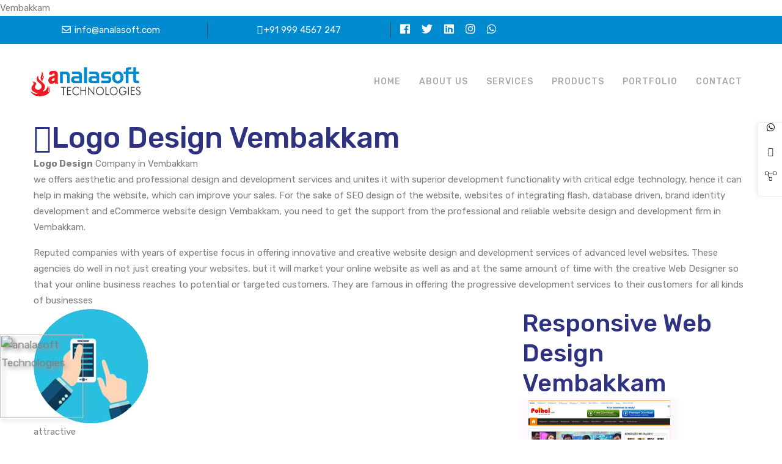

--- FILE ---
content_type: text/html; charset=UTF-8
request_url: https://analasoft.com/services/logo-design-vembakkam/
body_size: 7299
content:
Vembakkam<!DOCTYPE html>
<html class="no-js" lang="zxx">
    <head>    
        <meta charset="utf-8">    
        <meta http-equiv="X-UA-Compatible" content="IE=edge">    
        <title>Logo Design Company in Vembakkam, 
        </title>    
        <meta name="description" content="We provide Best Loho Design Vembakkam,">    
        <meta name="keywords" content="Vembakkam Logo Design">        
        <meta name="viewport" content="width=device-width, initial-scale=1">    
        <!-- Favicon -->    
        <link rel="icon" href="https://analasoft.com/assets/images/favicon.png">    
        <!-- CSS
                ============================================ -->    
        <!-- Bootstrap CSS -->    
        <link rel="stylesheet" href="https://analasoft.com/assets/css/vendor/bootstrap.min.css">    
        <!-- FontAwesome CSS -->    
        <link rel="stylesheet" href="https://analasoft.com/assets/css/vendor/fontawesome-all.min.css">    
        <!-- Slick slider CSS -->    
        <link rel="stylesheet" href="https://analasoft.com/assets/css/plugins/slick.min.css">    
        <!-- justify CSS -->    
        <link rel="stylesheet" href="https://analasoft.com/assets/css/plugins/justify.css">    
        <!-- Swiper slider CSS -->    
        <link rel="stylesheet" href="https://analasoft.com/assets/css/plugins/swiper.min.css">    
        <!-- Odomete CSS -->    
        <link rel="stylesheet" href="https://analasoft.com/assets/css/plugins/odometer.min.css">    
        <!-- animate-text CSS -->    
        <link rel="stylesheet" href="https://analasoft.com/assets/css/plugins/animate-text.css">    
        <!-- Animate CSS -->    
        <link rel="stylesheet" href="https://analasoft.com/assets/css/plugins/animate.min.css">    
        <!-- Light gallery CSS -->    
        <link rel="stylesheet" href="https://analasoft.com/assets/css/plugins/lightgallery.min.css">    
        <link rel="stylesheet" href="https://analasoft.com/assets/css/revolution/rs6.css">    
        <link rel="stylesheet" href="https://analasoft.com/assets/css/style.css">
    </head>
    <body>    
       <!-- <div class="preloader-activate preloader-active open_tm_preloader">        
            <div class="preloader-area-wrap">            
                <div class="spinner d-flex justify-content-center align-items-center h-100">                
                    <div class="bounce1">
                    </div>                
                    <div class="bounce2">
                    </div>                
                    <div class="bounce3">
                    </div>            
                </div>        
            </div>    
        </div> -->    
        <!--====================  header area ====================-->    
  <section class="navbar-info">
        <div class="top-nav-sec">
            <div class="container">

                <div class="row ">

                    <div class="col-sm-6 contact-top">
                        <div class="row">
                            <div class="col-sm-6  contact-infos">
                               
                                <i class="ht-list__icon far fa-envelope"></i> <a href="mailto:info@analasoft.com" class="text-link-white xs-width-100"> info@analasoft.com</a> &nbsp;&nbsp;&nbsp;
                                
                             
                                </div>
                            <div class="col-sm-6 contact-infos">   <i class="fab fa-mobile social-link-icon"></i><a href="tel:+91 9994567247"> +91 999 4567 247</a></div>
                           

                        </div>
                    </div>
                    <div class="col-sm-6 social">
                        <a href="https://www.facebook.com/analasoft/" target="_blank"><i class="fab fa-facebook social-link-icon"></i></a>
                        <a href="https://twitter.com/analasoft/" target="_blank"> <i class="fab fa-twitter social-link-icon"></i></a>
                        <a href="https://www.linkedin.com/in/analasoft/" target="_blank"> <i class="fab fa-linkedin social-link-icon"></i> </a>
                         <a href="#" target="_blank" class="social-link"> <i class="fab fa-instagram social-link-icon"></i> </a>
                        <a href="https://api.whatsapp.com/send?phone=919994567247"  target="_blank"><i class="fab fa-whatsapp social-link-icon"></i></a>  
                    </div>

                </div>
            </div>
        </div>


    </section>     
        <div class="header-area header-sticky">        
            <div class="container-fluid container-fluid--cp-150">            
                <div class="row">                
                    <div class="col-lg-12">                    
                        <div class="header position-relative">                        
                            <!-- brand logo -->                        
                            <div class="header__logo">                            
                                <a href="index.html">                                
                                    <img src="https://analasoft.com/assets/images/logo/logo-dark.png" class="img-fluid" alt="web development company in trichy, best website designers in trichy, Website Design Companies trichy" title="web development company in trichy, best website designers in trichy, Website Design Companies trichy">                            </a>                        
                            </div>                        
                            <!-- navigation menu -->                        
                            <div class="header__navigation d-none d-xl-block">                            
                                <div class="header__navigation--four">                                
                                    <nav class="navigation-menu navigation-menu--onepage">                                    
                                        <ul>                                        
                                            <li>
                                            <a href="index.html">
                                                <span>HOME 
                                                </span></a>
                                            </li>                                        
                                            <li>
                                                <a href="https://analasoft.com/about-us">
                                                    <span>ABOUT US
                                                    </span></a>
                                            </li>                                        
                                            <li>
                                            <a href="#about-section">
                                                <span>SERVICES
                                                </span></a>
                                            </li>                                        
                                            <li>
                                            <a href="#ourteam-section">
                                                <span>PRODUCTS
                                                </span></a>
                                            </li>                                        
                                            <li>
                                            <a href="https://analasoft.com/portfolio">
                                                <span>PORTFOLIO
                                                </span></a>
                                            </li>                                        
                                            <li>
                                            <a href="https://analasoft.com/contact-us">
                                                <span>CONTACT
                                                </span></a>
                                            </li>                                    
                                        </ul>                                
                                    </nav>                            
                                </div>                        
                            </div>                        
                            <!-- header actions -->                        
                                            
                        </div>                
                    </div>            
                </div>        
            </div>    
        </div>    
        <!--====================  End of header area  ====================-->    
        <div class="site-wrapper-reveal">        
           
   
           <div class="page-heading blightblue">
    <div class="container">
      <div class="row">
        <div class="col-md-12">
          <h2 class="pull-left"><i class="fa fa-arrow-right title-icon"></i>Logo Design Vembakkam</h2>
          <div class="pull-right heading-meta"></div>
        </div>
      </div>
    </div>
  </div>
  
   <div class="hero">
    <div class="container">
      <div class="row">
        <div class="col-md-12">

          <div class="hero-left">
          
          </div>

          <div class="hero-right">
            <div class="hero-title"><b class="lightblue">Logo Design</b> Company in Vembakkam</div>
             <p>we offers aesthetic and professional design and development services and unites it with superior development functionality with critical edge technology, hence it can help in making the website, which can improve your sales. For the sake of SEO design of the website, websites of integrating flash, database driven, brand identity development and eCommerce website design Vembakkam, you need to get the support from the professional and reliable website design and development firm in Vembakkam. </p>
             <p>Reputed companies with years of expertise focus in offering innovative and creative website design and development services of advanced level websites. These agencies do well in not just creating your websites, but it will market your online website as well as and at the same amount of time with the creative Web Designer so that your online business reaches to potential or targeted customers.
              They are famous in offering the progressive development services to their customers for all kinds of businesses </p>
          </div>

          <div class="clearfix"></div>
        </div>
      </div>
    </div>
  </div>
  </div>
 
<!-- Content starts -->
  <div class="content">
    <div class="container">

      <div class="service-home">
          <div class="row">

  

            <div class="col-md-8 service-list">

                <div class="service-icon">
         <img class="img-responsive" title="Web Redesigning, Responsive Website Designing Vembakkam, " alt="Web Design Company Vembakkam, Responsive Web Design Vembakkam" src="https://analasoft.com/images/responsive_website_design.png">
          </div>

          <div class="service-content">
            <!-- Title -->
            <div class="service-home-meta">attractive</div>
            <h4><a href="https://analasoft.com/services/web-design-company-vembakkam/">Responsive Website Designing in Vembakkam</a></h4>
            <p>We design attractive, informative and SEO friendly websites that bring you more business and create good impressions on your visitors..</p>
          </div>

          <hr>
          
          <div class="service-icon">
           <img class="img-responsive" alt="Best Website Development, Software Company in Vembakkam, SEO, Web Design, SEM, SMO Service Perambalur, Mobile Application Developers in Vembakkam, Online School Management System, Web Designing Vembakkam, Ecommerces, College SMS Software, Responsive Website Development" title="Vembakkam Web Development & CMS Development, Website Portal Development Vembakkam, Vembakkam PHP Developer, SEO Friendly Website Design Vembakkam" src="https://analasoft.com/images/web_development.png">
          </div>

          <div class="service-content">
            <div class="service-home-meta">Best</div>
            <h4><a href="https://analasoft.com/services/web-portal-development-vembakkam/">Web Portal Development Vembakkam </a></h4>
            <p>Web development involves developing a website for the Internet or an Intranet which has HTML coding with CSS script, Server side script, Network Security configuration and Ecommerce web design and development.</p>
          </div>

          <hr>   

           <div class="service-icon">
               <img class="img-responsive" alt="Ecommerce Solutions, Shopping Cart Development, Online Payment Gateway Integration Vembakkam, B2B, B2C Shopping Portal Development Company Vembakkam" title="Ecommerce Solutions, Shopping Cart Development Company in Vembakkam, Online Payment Gateway Integration Vembakkam, B2B, B2C Shopping Portal Development Company Vembakkam" src="https://analasoft.com/images/shopping_cart.png">
                </div>

                <div class="service-content">
                  <div class="service-home-meta">Buying and Selling of goods</div>
                  <h4><a href="https://analasoft.com/services/shopping-cart-solution-vembakkam/">Shopping Cart Solutions Vembakkam </a></h4>
                  <p>Powerful e-commerce solutions with integrated shopping cart software.Shopping Cart Development, Online Payment Gateway Integration Vembakkam, B2B, B2C Shopping Portal Development Company Vembakkam</p>
                </div>
                
                <hr>
                          <div class="service-icon">
           <img class="img-responsive"  title="SEO and Internet Marketing Vembakkam, Social Media Marketing Services Vembakkam, Advertisements Company Vembakkam, Email Marketing Service" alt="SEO and Internet Marketing Vembakkam, Social Media Marketing Services Vembakkam, Advertisements Company Vembakkam, Email Marketing Service Vembakkam"" src="https://analasoft.com/images/seo_services_internet_marketing.png">
          </div>

          <div class="service-content">
            <div class="service-home-meta">Leading SEO company</div>
            <h4><a href="https://analasoft.com/services/digital-marketing-seo-vembakkam/">Digital Marketing SEO Vembakkam </a></h4>
            <p>Our internet marketing practices help you acquire new customers by driving traffic to your website and increasing online visibility.</p>
          </div>
          
          <hr>

          <!-- Service #4 -->

          <div class="service-icon">
           <img class="img-responsive" title="Logo Designing Vembakkam, Webdesign Logo, Business Logo Design, Realestate Logo" alt="Best Logo Design Vembakkam, Company Logo,Latest Design Logo, Webdesign Logo, Business Logo Design, Realestate Logo, School Vembakkam, College" src="https://analasoft.com/images/logo_design.png">
          </div>

          <div class="service-content">
            <div class="service-home-meta">creative</div>
            <h4><a href="https://analasoft.com/services/logo-design-vembakkam/">Logo Designing Vembakkam </a></h4>
            <p>We design visually compelling logos with original ideas and great concepts that suit your business identity and build your brand.</p>
          </div>
          <hr>
                <div class="service-icon">
                 <img alt="Mobile Apps Development Company Vembakkam, Android, Windows and iOS apps Development"  title="Mobile Apps Development Vembakkam, Android, Windows and iOS apps" class="img-responsive" src="https://analasoft.com/images/mobile_apps.png">
                </div>

                <div class="service-content">
                  <div class="service-home-meta">Android, Windows and iOS apps</div>
                  <h4><a href="https://analasoft.com/services/mobile-app-development-vembakkam/">Mobile Apps Development in Vembakkam </a></h4>
                  <p>We have developed several widely used apps for the major mobile platforms like iOS and Android and HTML5 apps and websites</p>
                </div>
                
                <hr>

                <!-- Service #2 -->

              


                <div class="clearfix"></div>

            </div>

            <!-- Image -->
         <div class="col-md-4 col-sm-7">
                            <!-- Title -->
                              <h3 class="title"></i>Responsive Web Design Vembakkam</h3>
                              <!-- Project slideshow. Default Bootstrap Carousel used  -->
                              
                              <div id="carousel-example-generic" class="carousel slide">
                                <!-- Carousel items -->
                                <div class="carousel-inner">
                                  <div class="active item"><img src="https://analasoft.com/web-portfolio/services/best_web_design_perambalur_poihai.png" alt=""  class="img-responsive" /></div>
                                  <div class="item"><img src="https://analasoft.com/web-portfolio/services/sms_online_software_jeevavelu_school_tiruvannamalai.png" alt=""  class="img-responsive" /></div>
                                  <div class="item"><img src="https://analasoft.com/web-portfolio/services/php_web_development_trichy_perambalur_studentsmarket_in.png" alt=""  class="img-responsive" /></div>
                                  <div class="item"><img src="https://analasoft.com/web-portfolio/services/software_development_trichy_ueivirginindianhairs_com.png" alt=""  class="img-responsive" /></div>
                                </div>
                                <!-- Carousel nav -->
                                <a class="left carousel-control" href="#carousel-example-generic" data-slide="prev">
									<span class="fa fa-chevron-left"></span>
								</a>
								<a class="right carousel-control" href="#carousel-example-generic" data-slide="next">
									<span class="fa fa-chevron-right"></span>
								</a>
                              </div>
                                 <hr />
                              <p>We Provide Web  <a title="Professional Web design Company Company in Kamuthi" alt="Professional Web design Company Kamuthi" href="https://analasoft.com/services/professional-Web-design-company-kamuthi/">Kamuthi</a>,
  <a title="SEO services Firm Company in Kamuthi" alt="SEO services Firm Kamuthi" href="https://analasoft.com/services/seo-services-firm-kamuthi/">Kamuthi</a>,
  <a title="Trichy Software Jobs for Freshers Company in Thandrampet" alt="Trichy Software Jobs for Freshers Thandrampet" href="https://analasoft.com/services/trichy-software-jobs-for-freshers-thandrampet/">Thandrampet</a>,
  <a title="Software Development Company Company in Tiruchirappalli-East" alt="Software Development Company Tiruchirappalli-East" href="https://analasoft.com/services/software-development-company-tiruchirappalli-east/">Tiruchirappalli-East</a>,
  <a title="Lab Information System Company in Coimbatore South" alt="Lab Information System Coimbatore South" href="https://analasoft.com/services/lab-information-system-coimbatore south/">Coimbatore South</a>,
  <a title="Trichy Software Jobs for Freshers Company in Tiruvottiyur" alt="Trichy Software Jobs for Freshers Tiruvottiyur" href="https://analasoft.com/services/trichy-software-jobs-for-freshers-tiruvottiyur/">Tiruvottiyur</a>,
  <a title="MLM Software Company Company in Kodumudi" alt="MLM Software Company Kodumudi" href="https://analasoft.com/services/MLM-software-company-kodumudi/">Kodumudi</a>,
  <a title="top 10 web designing companies in Company in Mambalam" alt="top 10 web designing companies in Mambalam" href="https://analasoft.com/services/top-10-web-designing-companies-in-mambalam/">Mambalam</a>,
  <a title="list of web designing comapny Company in Alathur" alt="list of web designing comapny Alathur" href="https://analasoft.com/services/list-of-web-designing-comapny-alathur/">Alathur</a>,
  <a title="top 10 web designing companies in Company in Karur" alt="top 10 web designing companies in Karur" href="https://analasoft.com/services/top-10-web-designing-companies-in-karur/">Karur</a>,
  <a title="Web Application Development Company in Palani" alt="Web Application Development Palani" href="https://analasoft.com/services/web-application-development-palani/">Palani</a>,
  <a title="Shopping Cart Solution Company in Veerakeralamputhur" alt="Shopping Cart Solution Veerakeralamputhur" href="https://analasoft.com/services/shopping-cart-solution-veerakeralamputhur/">Veerakeralamputhur</a>,
  <a title="Software for Clinic Company in Thalaivasal" alt="Software for Clinic Thalaivasal" href="https://analasoft.com/services/software-for-clinic-thalaivasal/">Thalaivasal</a>,
  <a title="Bulk SMS Services  Company in Thuraiyur" alt="Bulk SMS Services  Thuraiyur" href="https://analasoft.com/services/bulk-SMS-Services -thuraiyur/">Thuraiyur</a>,
  <a title="Lab Information System Company in Radhapuram" alt="Lab Information System Radhapuram" href="https://analasoft.com/services/lab-information-system-radhapuram/">Radhapuram</a>,
  <a title="Lab Information System Company in Sivagiri" alt="Lab Information System Sivagiri" href="https://analasoft.com/services/lab-information-system-sivagiri/">Sivagiri</a>,
  <a title="Software for Clinic Company in Srivilliputhur" alt="Software for Clinic Srivilliputhur" href="https://analasoft.com/services/software-for-clinic-srivilliputhur/">Srivilliputhur</a>,
  <a title="Logo Design Company in Virudhunagar" alt="Logo Design Virudhunagar" href="https://analasoft.com/services/logo-design-virudhunagar/">Virudhunagar</a>,
  <a title="top 10 web designing companies in Company in Namakkal" alt="top 10 web designing companies in Namakkal" href="https://analasoft.com/services/top-10-web-designing-companies-in-namakkal/">Namakkal</a>,
  <a title="SEO services Firm Company in Panruti" alt="SEO services Firm Panruti" href="https://analasoft.com/services/seo-services-firm-panruti/">Panruti</a>,
 . </p>
                        </div>    

          </div>
      </div>

    </div>
  </div>
  <!-- Content ends -->     
           
          


 <div class="position-fixed p-2 whats" style="left: 0%; bottom: 5%; z-index: 1111; background-color: transparent;">
        <div>
            <a target="_blank" href="https://wa.me/9994567247?text=Thank you for contacting analasoft! How we can help you" class="">
            <img src="assets/images/whatsapp.png" width="120" alt="analasoft Technologies">
            
            </a>
        </div>
    </div>
    <div class="footer-area-wrapper body-gradient">
        <div class="footer-area section-space--ptb_90 ">
            <div class="container">
                <div class="row footer-widget-wrapper">
                    <div class="col-lg-4 col-md-6 footer-widget">
                        <div class="footer-widget__logo mb-30">
                            <img src="assets/images/logo/logo-footer.png" class="img-fluid" alt="">
                        </div>
                        <ul class="footer-widget__list">
                            <li></li>
                            <li><a href="mailto:info@analasoft.com" class="hover-style-link">info@analasoft.com</a></li>
                            <li><a href="tel:+919994567247" class="hover-style-link">(+91)9994567247</a></li>
                            <li><a href="http://www.analasoft.com" class="hover-style-link hover-style-link--green">www.analasoft.com</a></li>
                        </ul>
                    </div>
                    <div class="col-lg-3 col-md-6 footer-widget">
                        <h6 class="footer-widget__title  mb-20">Services</h6>
                        <ul class="footer-widget__list">
                           <li><a href="">Web design & Web Developemt</a></li>
                            <li><a href="">Digital Branding</a></li>
                            <li><a href="">IOS / Android Cross Platform </a> </li> 
                            <li><a href="">Open Source Customization    </a> </li> 
                            <li><a href="">Socialmedia Marketing     </a> </li> 
                            <li><a href="">Search Engine Optimisation   </a> </li> 
                            <li><a href="">Digital Marketing    </a> </li> 
                            <li><a href="">E-Commerce Developments</a></li>
                        </ul>
                    </div>
                    <div class="col-lg-2 col-md-6 footer-widget">
                        <h6 class="footer-widget__title mb-20">Technologies</h6>
                        <ul class="footer-widget__list">
                            <li><a href="">Codeigniter </a></li>
                              <li><a href="">Drupal     </a></li>
                              <li><a href="">Word Press  </a></li>
                              <li><a href="">Joomla      </a></li>
                              <li><a href="">Yii Development</a></li>
                              <li><a href="">Laravel </a></li>
                              <li><a href="">CakePHP    </a></li>
                              <li><a href="">Magento     </a></li>
                              <li><a href="">ELGG     </a></li>
                        </ul>
                    </div>
                    <div class="col-lg-3 col-md-6 footer-widget">
                        <h6 class="footer-widget__title mb-20">OTHER SERVICES</h6>
                        <ul class="footer-widget__list">
                         <li><a href="">Domain Registration    </a></li> 
                            <li><a href="">Web Hosting    </a></li>  
                             <li><a href="">Web Maintenance    </a></li>
                               <li><a href="">Web Hosting    </a></li>  
                        </ul> 
                    </div>
                </div>
            </div>
        </div>
        <div class="footer-copyright-area border-top section-space--ptb_10">
            <div class="container">
                <div class="row align-items-center">
                    <div class="col-md-6 text-center text-md-left">
                        <span class="copyright-text">&copy; 2012-2026 <a href="http://www.analasoft.com">analasoft Tecchnologies</a>. All Rights Reserved.</span>
                
                    </div>
                    <div class="col-md-6 text-center text-md-right">
                        <ul class="list ht-social-networks solid-rounded-icon">
                            <li class="item">
                              <a href="https://www.facebook.com/analasoft" target="_blank" class="social-link">  <i class="fab fa-facebook social-link-icon"></i> </a>
                            </li>
                            <li class="item">
                                <a href="https://twitter.com/analasoft" target="_blank" class="social-link"> <i class="fab fa-twitter social-link-icon"></i> </a>
                            </li>
                            <li class="item">
                                <a href="#" target="_blank" class="social-link"> <i class="fab fa-instagram social-link-icon"></i> </a>
                            </li>
                        </ul>
                        
                    </div>
                </div>
                
                 <div class="row">
                    <div class="col-md-12 ">
                                                <a id="slider-2-slide-3-layer-7"><a  href="https://analasoft.com/services/professional-Web-design-company-kamuthi/">Professional Web design Company in Kamuthi  |</a> 
                                                       
                                                               <a id="slider-2-slide-3-layer-7"><a  href="https://analasoft.com/services/seo-services-firm-kamuthi/">SEO services Firm in Kamuthi  |</a> 
                                                       
                                                               <a id="slider-2-slide-3-layer-7"><a  href="https://analasoft.com/services/trichy-software-jobs-for-freshers-thandrampet/">Trichy Software Jobs for Freshers in Thandrampet  |</a> 
                                                       
                                                               <a id="slider-2-slide-3-layer-7"><a  href="https://analasoft.com/services/software-development-company-tiruchirappalli-east/">Software Development Company in Tiruchirappalli-East  |</a> 
                                                       
                                                               <a id="slider-2-slide-3-layer-7"><a  href="https://analasoft.com/services/lab-information-system-coimbatore_south/">Lab Information System in Coimbatore South  |</a> 
                                                       
                                                               <a id="slider-2-slide-3-layer-7"><a  href="https://analasoft.com/services/trichy-software-jobs-for-freshers-tiruvottiyur/">Trichy Software Jobs for Freshers in Tiruvottiyur  |</a> 
                                                       
                                                               <a id="slider-2-slide-3-layer-7"><a  href="https://analasoft.com/services/MLM-software-company-kodumudi/">MLM Software Company in Kodumudi  |</a> 
                                                       
                                                               <a id="slider-2-slide-3-layer-7"><a  href="https://analasoft.com/services/top-10-web-designing-companies-in-mambalam/">top 10 web designing companies in in Mambalam  |</a> 
                                                       
                                                               <a id="slider-2-slide-3-layer-7"><a  href="https://analasoft.com/services/list-of-web-designing-comapny-alathur/">list of web designing comapny in Alathur  |</a> 
                                                       
                                                               <a id="slider-2-slide-3-layer-7"><a  href="https://analasoft.com/services/top-10-web-designing-companies-in-karur/">top 10 web designing companies in in Karur  |</a> 
                                                       
                                                               <a id="slider-2-slide-3-layer-7"><a  href="https://analasoft.com/services/web-application-development-palani/">Web Application Development in Palani  |</a> 
                                                       
                                                               <a id="slider-2-slide-3-layer-7"><a  href="https://analasoft.com/services/shopping-cart-solution-veerakeralamputhur/">Shopping Cart Solution in Veerakeralamputhur  |</a> 
                                                       
                                                               <a id="slider-2-slide-3-layer-7"><a  href="https://analasoft.com/services/software-for-clinic-thalaivasal/">Software for Clinic in Thalaivasal  |</a> 
                                                       
                                                               <a id="slider-2-slide-3-layer-7"><a  href="https://analasoft.com/services/bulk-SMS-Services -thuraiyur/">Bulk SMS Services  in Thuraiyur  |</a> 
                                                       
                                                               <a id="slider-2-slide-3-layer-7"><a  href="https://analasoft.com/services/lab-information-system-Radhapuram/">Lab Information System in Radhapuram  |</a> 
                                                       
                                                               <a id="slider-2-slide-3-layer-7"><a  href="https://analasoft.com/services/lab-information-system-sivagiri/">Lab Information System in Sivagiri  |</a> 
                                                       
                                                               <a id="slider-2-slide-3-layer-7"><a  href="https://analasoft.com/services/software-for-clinic-srivilliputhur/">Software for Clinic in Srivilliputhur  |</a> 
                                                       
                                                               <a id="slider-2-slide-3-layer-7"><a  href="https://analasoft.com/services/logo-design-virudhunagar/">Logo Design in Virudhunagar  |</a> 
                                                       
                                                               <a id="slider-2-slide-3-layer-7"><a  href="https://analasoft.com/services/top-10-web-designing-companies-in-namakkal/">top 10 web designing companies in in Namakkal  |</a> 
                                                       
                                                               <a id="slider-2-slide-3-layer-7"><a  href="https://analasoft.com/services/seo-services-firm-panruti/">SEO services Firm in Panruti  |</a> 
                                                       
                                                                </div>
                                </div>
            </div>
        </div>
    </div> 
         
         
        <!--====================  scroll top ====================-->    
        <a href="#" class="scroll-top" id="scroll-top">        
            <i class="arrow-top fal fa-long-arrow-up"></i>        
            <i class="arrow-bottom fal fa-long-arrow-up"></i>    </a>    
        <!--====================  End of scroll top  ====================-->    
        <!--====================  mobile menu overlay ====================-->    
        <div class="page-oppen-off-sidebar" id="page-oppen-off-sidebar-overlay">        
            <div class="page-oppen-off-sidebar__inner">            
                <div class="page-oppen-off-sidebar__header">                
                    <div class="container-fluid">                    
                        <div class="row align-items-center">                        
                            <div class="col-md-12">                         
                                                           
                                <div class="mobile-menu-content text-right">                                
                                    <span class="mobile-navigation-close-icon" id="menu-close-trigger">
                                    </span>                            
                                </div>                        
                            </div>                    
                        </div>                
                    </div>            
                </div>            
                 
            </div>    
        </div>  
        <!--====================  End of mobile menu overlay  ====================-->    
        <!--====================  newsletter popup ====================-->    
       <!-- <div class="newsletter-popup active" id="newsletter-popup">        
            <div class="newsletter-popup__inner">            
                <div id="newsletter-popup-close-trigger" class="newsletter-popup__close">                
                    <i class="fal fa-times"></i>            
                </div>            
                <h5 class="newsletter-popup__title">Welcome to analasoft Technologies</h5>            
                <p class="newsletter-popup__subtitle">
                </p>            
                <div class="newsletter-popup__media">                
                    <img src="assets/images/newsletter-popup-image.png" class="img-fluid" alt="">            
                </div>            
                <div class="newsletter-popup__form">                
                    <form action="https://analasoft.com/client_mail.php" method="POST" name="quick_info"  id="quick_info">                    
                        <input type="text" name="name" required="" placeholder="Your name">                    
                        <input type="email" name="email" required="" placeholder="Email">
                         <input type="number" name="mobile_no" required="" placeholder="Mobile No">                       
                        <button class="ht-btn ht-btn-md" name="submit"  value="submit">Submit
                        </button>                
                    </form>            
                </div>        
            </div>    
        </div>   -->
        <!--====================  End of newsletter popup  ====================-->    
        <!-- Start Toolbar -->    
        <div class="demo-option-container">        
            <!-- Start Toolbar -->        
            <div class="aeroland__toolbar">            
                <div class="inner">    
                 <a class="" target="_blank" href="https://api.whatsapp.com/send?phone=919994567247" aria-label="whatsappr">                    
                   <i class="fab fa-whatsapp social-link-icon"></i>            </a>                
                    <a  class="" target="_blank"  href="tel:+91 9994567247" aria-label="call to analasoft ">                    
                    <i class="fab fa-mobile social-link-icon"></i>             </a>  
                    <a class="quick-option hint--bounce hint--left hint--black primary-color-hover-important" href="#" aria-label="Quick Options">                    
                        <i class="fal fa-project-diagram"></i>                </a>                
                             
                </div>        
            </div>        
            <!-- End Toolbar -->        
             
        </div>    
        <!-- End Toolbar -->    
        <!--====================  mobile menu overlay ====================-->    
        <div class="mobile-menu-overlay" id="mobile-menu-overlay">        
            <div class="mobile-menu-overlay__inner">            
                <div class="mobile-menu-overlay__header">                
                    <div class="container-fluid">                    
                        <div class="row align-items-center">                        
                            <div class="col-md-6 col-8">                            
                                <!-- logo -->                            
                                <div class="logo">                                
                                    <a href="index.html">                                    
                                        <img src="assets/images/logo/logo-dark.png" class="img-fluid" alt="">                                </a>                            
                                </div>                        
                            </div>                        
                            <div class="col-md-6 col-4">                            
                                <!-- mobile menu content -->                            
                                <div class="mobile-menu-content text-right">                                
                                    <span class="mobile-navigation-close-icon" id="mobile-menu-close-trigger">
                                    </span>                            
                                </div>                        
                            </div>                    
                        </div>                
                    </div>            
                </div>            
                <div class="mobile-menu-overlay__body">                
                    <nav class="offcanvas-navigation offcanvas-navigation--onepage">                    
                        <ul>                        
                             <li>
                                            <a href="index.html">
                                                <span>HOME 
                                                </span></a>
                                            </li>                                        
                                            <li>
                                                <a href="https://analasoft.com/about-us">
                                                    <span>ABOUT US
                                                    </span></a>
                                            </li>                                        
                                            <li>
                                            <a href="#about-section">
                                                <span>SERVICES
                                                </span></a>
                                            </li>                                        
                                            <li>
                                            <a href="#ourteam-section">
                                                <span>PRODUCTS
                                                </span></a>
                                            </li>                                        
                                            <li>
                                            <a href="https://analasoft.com/portfolio">
                                                <span>PORTFOLIO
                                                </span></a>
                                            </li>                                        
                                            <li>
                                            <a href="https://analasoft.com/contact-us">
                                                <span>CONTACT
                                                </span></a>
                                            </li>              
                        </ul>                
                    </nav>            
                </div>        
            </div>    
        </div>    
        <!--====================  End of mobile menu overlay  ====================-->  
        <div class="ws_social"><ul><li><a href="skype:live:appkodesales?chat" onclick="gtag('event', 'Skype Button', {'event_category': 'chat plugins', 'event_label': 'home page' });"><span class="skype"></span></a></li><li><a target="_blank" class="whatlink" onclick="gtag('event', 'Whatsapp Button', { 'event_category': 'chat plugins', 'event_label': 'home page' });" href="https://api.whatsapp.com/send?phone=917708004661&amp;text=Hi,Shall%20we%20have%20further%20discussion%20on%20our%20Appkodes%20products?%20https://appkodes.com/taxi-booking-script/"><span class="whatsapp"></span></a></li></ul></div>  
        <!--====================  search overlay ====================-->    
       
        <!--====================  End of search overlay  ====================-->    
        <!-- JS
            ============================================ -->    
        <!--
             Modernizer JS   
 <script src="assets/js/vendor/modernizr-2.8.3.min.js"></script>-->

    <!-- jQuery JS -->
    <script src="assets/js/vendor/jquery-3.3.1.min.js"></script>

    <!-- Bootstrap JS -->
    <script src="assets/js/vendor/bootstrap.min.js"></script>

    <!-- Popper JS -->
    <script src="assets/js/vendor/popper.min.js"></script>

    <!-- Swiper Slider JS -->
    <script src="assets/js/plugins/swiper.min.js"></script>

    <!-- Tippy JS -->
    <script src="assets/js/plugins/tippy.min.js"></script>

    <!-- Light gallery JS -->
    <script src="assets/js/plugins/lightgallery.min.js"></script>

    <!-- Light gallery video JS -->
    <script src="assets/js/plugins/lg-video.min.js"></script>

    <!-- Waypoints JS -->
    <script src="assets/js/plugins/waypoints.min.js"></script>

    <!-- Counter down JS -->
    <script src="assets/js/plugins/countdown.min.js"></script>

    <!-- Counter down JS -->
    <script src="assets/js/plugins/odometer.min.js"></script>

    <!-- Isotope JS -->
    <script src="assets/js/plugins/isotope.min.js"></script>

    <!-- Masonry JS -->
    <script src="assets/js/plugins/masonry.min.js"></script>

    <!-- ImagesLoaded JS -->
    <script src="assets/js/plugins/images-loaded.min.js"></script>

    <!-- Appear JS -->
    <script src="assets/js/plugins/appear.min.js"></script>

    <!-- TweenMax JS -->
    <script src="assets/js/plugins/TweenMax.min.js"></script>

    <!-- Wavify JS -->
    <script src="assets/js/plugins/wavify.js"></script>

    <!-- jQuery Wavify JS -->
    <script src="assets/js/plugins/jquery.wavify.js"></script>

    <!-- circle progress JS -->
    <script src="assets/js/plugins/circle-progress.min.js"></script>

    <!-- counterup JS -->
    <script src="assets/js/plugins/counterup.min.js"></script>

    <!-- instafeed JS -->
  

    <!-- wow JS -->
    <script src="assets/js/plugins/wow.min.js"></script>

    <!-- time circles JS -->
    <script src="assets/js/plugins/time-circles.js"></script>

    <!-- animation text JS -->
    <script src="assets/js/plugins/animation-text.min.js"></script>

    <!-- one page nav JS -->
    <script src="assets/js/plugins/one-page-nav.min.js"></script>

    <!-- Mailchimp JS -->
    <script src="assets/js/plugins/mailchimp-ajax-submit.min.js"></script>

    <!-- test JS -->
    <script src="assets/js/plugins/test.js"></script>  

    <!-- Revolution JS -->
    <script src="assets/js/revolution/revolution.tools.min.js"></script>
    <script src="assets/js/revolution/rs6.min.js"></script>
    <script src="assets/js/revolution.js"></script>

    <!-- Plugins JS (Please remove the comment from below plugins.min.js for better website load performance and remove plugin js files from avobe) -->

    <!--
    <script src="assets/js/plugins/plugins.min.js"></script>
    -->

    <!-- Main JS -->
    <script src="assets/js/main.js"></script>
    
    <script>  
(function(i,s,o,g,r,a,m){i['GoogleAnalyticsObject']=r;i[r]=i[r]||function(){  (i[r].q=i[r].q||[]).push(arguments)},i[r].l=1*new Date();a=s.createElement(o),  m=s.getElementsByTagName(o)[0];a.async=1;a.src=g;m.parentNode.insertBefore(a,m)  })(window,document,'script','//www.google-analytics.com/analytics.js','ga');  ga('create', 'UA-39690993-2', 'auto');  ga('send', 'pageview');</script> 		<script>			jQuery(document).ready(function() {			   jQuery('.tp-banner').revolution(				{					delay:9000,startheight:500,hideThumbs:10,navigationType:"none",hideArrowsOnMobile:"on",touchenabled:"on",onHoverStop:"on",navOffsetHorizontal:0,navOffsetVertical:20,stopAtSlide:-1,stopAfterLoops:-1,shadow:0,fullWidth:"on",fullScreen:"off"				});			});		
</script> 
            
    </body>
</html>

--- FILE ---
content_type: text/html; charset=UTF-8
request_url: https://analasoft.com/services/logo-design-vembakkam/assets/js/vendor/jquery-3.3.1.min.js
body_size: 8588
content:
<!DOCTYPE html>
<html class="no-js" lang="zxx">
    <head>    
        <meta charset="utf-8">    
        <meta http-equiv="X-UA-Compatible" content="IE=edge">    
        <title>Analasoft Software Development, Website Design and Mobile Apps Company, SEO 
        </title>    
        <meta name="description" content="Web Design. Analasoft Technologies is one of the best Web Designing companies in Trichy Web Development & Designing Company Specializing in Mobile Application, SEO Services, Web Design in Perambalur, Tamilnadu.">    
        <meta name="keywords" content="Best Website Development, Software Company in Perambalur, SEO, Web Design, SEM, SMO Service Trichy, Mobile Application Developers in Ariyalur, Online School Management System, Web Designing, Ecommerces, College SMS Software, Responsive Website Development, Matrimony Website, Hotel Online Ordering & Billing Software, Magento Development India, Domain Registration, Web Hosting, Wordpress Developer Trichy, PHP Developer In Trichy, PHP Web Development Perambalur, Web Designing Company India, Responsive Website Development, Shopping Cart Website Developers, Mobile Application Development India.">        
        <meta name="viewport" content="width=device-width, initial-scale=1">    
        <!-- Favicon -->    
        <link rel="icon" href="https://analasoft.com/assets/images/favicon.png">    
        <!-- CSS
                ============================================ -->    
        <!-- Bootstrap CSS -->    
        <link rel="stylesheet" href="https://analasoft.com/assets/css/vendor/bootstrap.min.css">    
        <!-- FontAwesome CSS -->    
        <link rel="stylesheet" href="https://analasoft.com/assets/css/vendor/fontawesome-all.min.css">    
        <!-- Slick slider CSS -->    
        <link rel="stylesheet" href="https://analasoft.com/assets/css/plugins/slick.min.css">    
        <!-- justify CSS -->    
        <link rel="stylesheet" href="https://analasoft.com/assets/css/plugins/justify.css">    
        <!-- Swiper slider CSS -->    
        <link rel="stylesheet" href="https://analasoft.com/assets/css/plugins/swiper.min.css">    
        <!-- Odomete CSS -->    
        <link rel="stylesheet" href="https://analasoft.com/assets/css/plugins/odometer.min.css">    
        <!-- animate-text CSS -->    
        <link rel="stylesheet" href="https://analasoft.com/assets/css/plugins/animate-text.css">    
        <!-- Animate CSS -->    
        <link rel="stylesheet" href="https://analasoft.com/assets/css/plugins/animate.min.css">    
        <!-- Light gallery CSS -->    
        <link rel="stylesheet" href="https://analasoft.com/assets/css/plugins/lightgallery.min.css">    
        <link rel="stylesheet" href="https://analasoft.com/assets/css/revolution/rs6.css">    
        <link rel="stylesheet" href="https://analasoft.com/assets/css/style.css">
    </head>
    <body>    
       <!-- <div class="preloader-activate preloader-active open_tm_preloader">        
            <div class="preloader-area-wrap">            
                <div class="spinner d-flex justify-content-center align-items-center h-100">                
                    <div class="bounce1">
                    </div>                
                    <div class="bounce2">
                    </div>                
                    <div class="bounce3">
                    </div>            
                </div>        
            </div>    
        </div> -->    
        <!--====================  header area ====================-->    
  <section class="navbar-info">
        <div class="top-nav-sec">
            <div class="container">

                <div class="row ">

                    <div class="col-sm-6 contact-top">
                        <div class="row">
                            <div class="col-sm-6  contact-infos">
                               
                                <i class="ht-list__icon far fa-envelope"></i> <a href="mailto:info@analasoft.com" class="text-link-white xs-width-100"> info@analasoft.com</a> &nbsp;&nbsp;&nbsp;
                                
                             
                                </div>
                            <div class="col-sm-6 contact-infos">   <i class="fab fa-mobile social-link-icon"></i><a href="tel:+91 9994567247"> +91 999 4567 247</a></div>
                           

                        </div>
                    </div>
                    <div class="col-sm-6 social">
                        <a href="https://www.facebook.com/analasoft/" target="_blank"><i class="fab fa-facebook social-link-icon"></i></a>
                        <a href="https://twitter.com/analasoft/" target="_blank"> <i class="fab fa-twitter social-link-icon"></i></a>
                        <a href="https://www.linkedin.com/in/analasoft/" target="_blank"> <i class="fab fa-linkedin social-link-icon"></i> </a>
                         <a href="#" target="_blank" class="social-link"> <i class="fab fa-instagram social-link-icon"></i> </a>
                        <a href="https://api.whatsapp.com/send?phone=919994567247"  target="_blank"><i class="fab fa-whatsapp social-link-icon"></i></a>  
                    </div>

                </div>
            </div>
        </div>


    </section>     
        <div class="header-area header-sticky">        
            <div class="container-fluid container-fluid--cp-150">            
                <div class="row">                
                    <div class="col-lg-12">                    
                        <div class="header position-relative">                        
                            <!-- brand logo -->                        
                            <div class="header__logo">                            
                                <a href="index.html">                                
                                    <img src="https://analasoft.com/assets/images/logo/logo-dark.png" class="img-fluid" alt="web development company in trichy, best website designers in trichy, Website Design Companies trichy" title="web development company in trichy, best website designers in trichy, Website Design Companies trichy">                            </a>                        
                            </div>                        
                            <!-- navigation menu -->                        
                            <div class="header__navigation d-none d-xl-block">                            
                                <div class="header__navigation--four">                                
                                    <nav class="navigation-menu navigation-menu--onepage">                                    
                                        <ul>                                        
                                            <li>
                                            <a href="index.html">
                                                <span>HOME 
                                                </span></a>
                                            </li>                                        
                                            <li>
                                                <a href="https://analasoft.com/about-us">
                                                    <span>ABOUT US
                                                    </span></a>
                                            </li>                                        
                                            <li>
                                            <a href="#about-section">
                                                <span>SERVICES
                                                </span></a>
                                            </li>                                        
                                            <li>
                                            <a href="#ourteam-section">
                                                <span>PRODUCTS
                                                </span></a>
                                            </li>                                        
                                            <li>
                                            <a href="https://analasoft.com/portfolio">
                                                <span>PORTFOLIO
                                                </span></a>
                                            </li>                                        
                                            <li>
                                            <a href="https://analasoft.com/contact-us">
                                                <span>CONTACT
                                                </span></a>
                                            </li>                                    
                                        </ul>                                
                                    </nav>                            
                                </div>                        
                            </div>                        
                            <!-- header actions -->                        
                                            
                        </div>                
                    </div>            
                </div>        
            </div>    
        </div>    
        <!--====================  End of header area  ====================-->    
        <div class="site-wrapper-reveal">        
            <div class="digital-agency-revolution-wrapper" id="home-section">      
                        
                <p class="rs-p-wp-fix">
                </p>            
                <rs-module-wrap id="rev_slider_2_1_wrapper" data-alias="digital-agency" data-source="gallery" style="background:transparent;padding:0;margin:0px auto;margin-top:0;margin-bottom:0;">                
                    <rs-module id="rev_slider_2_1" style="display:none;" data-version="6.0.7">                    
                        <rs-slides>                        
                            <rs-slide data-key="rs-2" data-title="Slide" data-thumb="assets/images/hero/aeroland-digital-agency-slider-slide-01-bg.jpg" data-anim="ei:d,d,d,d;eo:d,d,d,d;s:d,d,d,d,d;r:,0,0,0,0;t:3dcurtain-horizontal,3dcurtain-vertical,cube,cube-horizontal,random-selected;sl:d,d,d,d,d;" data-rndtrans="on">                            
                                <img src="https://analasoft.com/images/slider/analasoft-technologies-for-Web-and-Mobile-App-Development.jpg" class="rev-slidebg" alt="">                            
                                <!--
                                                        -->                            
                                <rs-layer id="slider-2-slide-2-layer-1" data-type="text" data-xy="x:c;y:m;yo:-170px,-100px,-100px,-120px;" data-text="w:normal;s:30,34,28,22;l:30,46,32,33;a:center;" data-dim="w:540px,480px,380px,380px;" data-basealign="slide" data-rsp_o="off" data-rsp_bd="off" data-frame_0="y:50px;tp:600;" data-frame_1="tp:600;st:300;sp:1000;sR:300;" data-frame_999="o:0;tp:600;st:w;sR:7700;" style="z-index:5;">We deliver you the best Unique Creative Design                              
                                </rs-layer>                            
                                <!--
                                                        -->                            
                                <rs-layer id="slider-2-slide-2-layer-2" data-type="text" data-xy="x:c;y:m;yo:-30px;" data-text="w:normal;s:60,68,56,44;l:54,70,60,50;fw:500;a:center;" data-dim="w:750px,620px,520px,371px;" data-basealign="slide" data-rsp_o="off" data-rsp_bd="off" data-frame_0="y:50px;tp:600;" data-frame_1="tp:600;st:500;sp:1000;sR:500;" data-frame_999="o:0;tp:600;st:w;sR:7500;" style="z-index:6;">THINK . DESIGN . EXECUTE                            
                                </rs-layer>                            
                                <!--
                                                        -->
                                <!-- <a id="slider-2-slide-2-layer-3" class="rs-layer smooth-scroll-link rev-btn" href="#section-about" target="_self" data-type="button" data-color="rgba(255,255,255,1)" data-xy="x:c;xo:-100px,-100px,-100px,-101px;y:m;yo:110px,100px,100px,110px;" data-text="s:15;l:56;fw:500;a:center;" data-dim="w:170px;h:56px;" data-basealign="slide" data-rsp_o="off" data-rsp_bd="off" data-padding="r:20;l:20;" data-border="bor:5px,5px,5px,5px;" data-frame_0="y:50px;tp:600;" data-frame_1="tp:600;st:800;sp:1000;sR:800;" data-frame_999="o:0;tp:600;st:w;sR:7200;" data-frame_hover="bgc:linear-gradient(90deg, rgba(225,118,67,1) 0%, rgba(240,168,107,1) 100%);boc:#000;bor:5px,5px,5px,5px;bos:solid;oX:50;oY:50;" style="z-index:7;background:linear-gradient(90deg, rgba(240,168,107,1) 0%, rgba(225,118,67,1) 100%);cursor:pointer;outline:none;box-shadow:none;box-sizing:border-box;-moz-box-sizing:border-box;-webkit-box-sizing:border-box;">Get a demo                             </a>                            
                                <!--
                                                        -->                            
                              <!--   <rs-layer id="slider-2-slide-2-layer-5" class="rev-btn" data-type="button" data-color="rgba(255,255,255,1)" data-xy="x:c;xo:100px;y:m;yo:110px,100px,100px,110px;" data-text="s:15;l:56;fw:500;a:center;" data-dim="w:170px;h:56px;" data-basealign="slide" data-rsp_o="off" data-rsp_bd="off" data-padding="r:20;l:20;" data-border="bor:5px,5px,5px,5px;" data-frame_0="y:50px;tp:600;" data-frame_1="tp:600;st:800;sp:1000;sR:800;" data-frame_999="o:0;tp:600;st:w;sR:7200;" data-frame_hover="bgc:linear-gradient(-218deg, rgba(156,122,242,1) 0%, rgba(94,97,231,1) 100%);boc:#000;bor:5px,5px,5px,5px;bos:solid;oX:50;oY:50;" style="z-index:8;background:linear-gradient(-218deg, rgba(94,97,231,1) 0%, rgba(156,122,242,1) 100%);cursor:pointer;outline:none;box-shadow:none;box-sizing:border-box;-moz-box-sizing:border-box;-webkit-box-sizing:border-box;">Contact us                             
                                </rs-layer>                            
                                <!--
                                -->                        
                            </rs-slide>                        
                            <rs-slide data-key="rs-3" data-title="Slide" data-thumb="assets/images/hero/aeroland-digital-agency-slider-slide-02-bg.jpg" data-anim="ei:d;eo:d;s:600;r:0;t:fade;sl:d;">                            
                                <img src="https://analasoft.com/images/slider/ios-android-mobile-app-development-analasoft.jpg" class="rev-slidebg" alt="">                            
                                <!--
                                                        -->                            
                                <rs-layer id="slider-2-slide-3-layer-1" data-type="text" data-xy="x:c;y:m;yo:-110px,-130px,-110px,-120px;" data-text="w:normal;s:34,28,22,22;l:40,34,30,33;fw:500,500,500,400;a:center;" data-dim="w:380px;" data-basealign="slide" data-rsp_o="off" data-rsp_bd="off" data-frame_0="o:1;tp:600;" data-frame_0_sfx="se:blocktobottom;" data-frame_1="tp:600;e:Power4.easeInOut;st:300;sp:2000;sR:300;" data-frame_1_sfx="se:blocktobottom;" data-frame_999="o:0;tp:600;st:w;sR:6700;" style="z-index:5;">We are Tomorrow makers                             
                                </rs-layer>                            
                                <!--
                                                        -->                            
                                <rs-layer id="slider-2-slide-3-layer-2" data-type="text" data-xy="x:c;y:m;yo:25px,0,0,0;" data-text="w:normal;s:60,68,56,44;l:64,70,60,50;fw:500;a:center;" data-dim="w:730px,670px,540px,380px;h:auto,auto,121px,auto;" data-basealign="slide" data-rsp_o="off" data-rsp_bd="off" data-frame_0="o:1;tp:600;" data-frame_0_sfx="se:blocktotop;" data-frame_1="tp:600;e:Power4.easeInOut;st:700;sp:2000;sR:700;" data-frame_1_sfx="se:blocktotop;" data-frame_999="o:0;tp:600;st:w;sR:6300;" style="z-index:6;">ANALYZE . CODE . DEVELOP                            
                                </rs-layer>                            
                                <!--
                                                        -->
                                <a id="slider-2-slide-3-layer-7" class="rs-layer smooth-scroll-link" href="#section-about" target="_self" data-type="text" data-xy="x:c;xo:1px;y:m;yo:190px,160px,150px,150px;" data-text="w:normal;s:15;l:32;fw:500;a:center;" data-dim="w:300px;" data-basealign="slide" data-rsp_o="off" data-rsp_bd="off" data-frame_0="y:50px;tp:600;" data-frame_1="tp:600;st:1200;sp:1500;sR:1200;" data-frame_999="o:0;tp:600;st:w;sR:6300;" style="z-index:9;">We create beautiful websites, E-commerce, build world-class android and iOS mobile application.   
                              
                                    <span style="color: #38CB89;">Talk to our team
                                        <i class="far fa-long-arrow-right" style="margin-left: 10px;"></i>
                                    </span>                            </a>  
                                                                     <a id="slider-2-slide-3-layer-7"><a  href="https://analasoft.com/services/lab-information-system-coonoor/">Lab Information System in Coonoor  </a> 
                                                       
                                                               <a id="slider-2-slide-3-layer-7"><a  href="https://analasoft.com/services/Web-designing-company-veppanthattai/">Web Designing Company in Veppanthattai  </a> 
                                                       
                                                               <a id="slider-2-slide-3-layer-7"><a  href="https://analasoft.com/services/online-school-management-system-kunnam/">Online School Management System in Kunnam  </a> 
                                                       
                                                               <a id="slider-2-slide-3-layer-7"><a  href="https://analasoft.com/services/domain-booking-hosting-sivagiri/">Domain Booking Hosting in Sivagiri  </a> 
                                                       
                                                               <a id="slider-2-slide-3-layer-7"><a  href="https://analasoft.com/services/low-cost-website-design-attur/">Low Cost Website Design in Attur  </a> 
                                                       
                                                               <a id="slider-2-slide-3-layer-7"><a  href="https://analasoft.com/services/hospital-information-management-system-pappireddipatti/">Hospital Information Management System in Pappireddipatti  </a> 
                                                       
                                                               <a id="slider-2-slide-3-layer-7"><a  href="https://analasoft.com/services/website-designing-development-company-krishnagiri/">Website Designing Development Company in Krishnagiri  </a> 
                                                       
                                                               <a id="slider-2-slide-3-layer-7"><a  href="https://analasoft.com/services/best-software-company-thuraiyur/">Best Software Company in Thuraiyur  </a> 
                                                       
                                                               <a id="slider-2-slide-3-layer-7"><a  href="https://analasoft.com/services/cheap-website-designers-pollachi/">Cheap Website Designers in Pollachi  </a> 
                                                       
                                                               <a id="slider-2-slide-3-layer-7"><a  href="https://analasoft.com/services/trichy-software-jobs-for-freshers-kotagiri/">Trichy Software Jobs for Freshers in Kotagiri  </a> 
                                                       
                                                               <a id="slider-2-slide-3-layer-7"><a  href="https://analasoft.com/services/domain-booking-hosting-madurai-north/">Domain Booking Hosting in Madurai North  </a> 
                                                       
                                                               <a id="slider-2-slide-3-layer-7"><a  href="https://analasoft.com/services/web-application-development-Radhapuram/">Web Application Development in Radhapuram  </a> 
                                                       
                                                               <a id="slider-2-slide-3-layer-7"><a  href="https://analasoft.com/services/logo-design-gangavalli/">Logo Design in Gangavalli  </a> 
                                                       
                                                               <a id="slider-2-slide-3-layer-7"><a  href="https://analasoft.com/services/website-designing-development-company-manmangalam/">Website Designing Development Company in Manmangalam  </a> 
                                                       
                                                               <a id="slider-2-slide-3-layer-7"><a  href="https://analasoft.com/services/web-hosting-low-cost-aruppukkottai/">Web Hosting Low Cost in Aruppukkottai  </a> 
                                                       
                                                               <a id="slider-2-slide-3-layer-7"><a  href="https://analasoft.com/services/cms-web-development-mudukulathur/">CMS Web Development in Mudukulathur  </a> 
                                                       
                                                               <a id="slider-2-slide-3-layer-7"><a  href="https://analasoft.com/services/software-products-and-services-vedaranyam/">software products and services in Vedaranyam  </a> 
                                                       
                                                               <a id="slider-2-slide-3-layer-7"><a  href="https://analasoft.com/services/logo-design-sivagiri/">Logo Design in Sivagiri  </a> 
                                                       
                                                               <a id="slider-2-slide-3-layer-7"><a  href="https://analasoft.com/services/Web-designing-company-tiruvarur/">Web Designing Company in Tiruvarur  </a> 
                                                       
                                                               <a id="slider-2-slide-3-layer-7"><a  href="https://analasoft.com/services/cms-web-development-tiruvannamalai/">CMS Web Development in Tiruvannamalai  </a> 
                                                       
                                                                <!--
                                -->                        
                            </rs-slide>  
                             <rs-slide data-key="rs-4" data-title="Slide" data-thumb="assets/images/hero/aeroland-digital-agency-slider-slide-02-bg.jpg" data-anim="ei:d;eo:d;s:600;r:0;t:fade;sl:d;">                            
                                <img src="https://analasoft.com/images/slider/web-development-software-analasoft.jpg" class="rev-slidebg" alt="">                            
                                <!--
                                                        -->                            
                                                          
                                <!--
                                -->                        
                            </rs-slide>                   
                        </rs-slides>                    
                        <rs-progress class="rs-bottom" style="visibility: hidden !important;">
                        </rs-progress>                
                    </rs-module>            
                </rs-module-wrap>            
                <!-- END REVOLUTION SLIDER -->        
            </div>       
   
                    <div class="digital-agency-assistance-area  section-space--ptb_120" id="about-section">            
                <div class="container">                
                    <div class="row">                    
                        <div class="col-lg-12">                        
                            <div class="digital-agency-section-title text-center section-space--mb_60">                            
                                <h2 class="font-weight--bold mb-15"> WHAT WE DO
                                </h2> 
                              
                            </div>                    
                        </div>                
                    </div>                
                    <div class="digital-agency-grid row row--35">                    
                        <div class="col-lg-3 col-md-6 mt-30">                        
                            <!-- digital agency assistance warap Start -->                        
                            <a href="#" class="digital-agency-assistance__warap wow move-up">                            
                                <div class="digital-agency-assistance__box">                                
                                    <div class="digital-agency-assistance__images">                                    
                                        <div class="images-midea">                                        
                                            <img src="https://analasoft.com/images/web-design.jpg" class="img-fluid" alt="">                                        
                                            <h5 class="heading">WEBSITE DESINING </h5>                                    
                                        </div>                                
                                    </div>                                
                                    <div class="digital-agency-assistance__content mt-30 text-center">  
                                       <p>Your website is the most important component of your <strong>marketing strategy.</strong> It serves as the hub of all of your online activity. We design websites that help you generate the most conversions. We do this by delivering an attractive design, responsive theme, and user-friendly website.
                                            </p>                                  
                                       
                                                                       
                                    </div>                            
                                </div>                        </a>                        
                            <!-- digital agency assistance warap End -->                    
                        </div>                    
                        <div class="col-lg-3 col-md-6 mt-30">                        
                            <!-- digital agency assistance warap Start -->                        
                            <a href="#" class="digital-agency-assistance__warap wow move-up">                            
                                <div class="digital-agency-assistance__box">                                
                                    <div class="digital-agency-assistance__images">                                    
                                        <div class="images-midea">                                        
                                            <img src="https://analasoft.com/images/web-development.jpg" class="img-fluid" alt="">                                        
                                            <h5 class="heading">SOFTWARE DEVELOPMENT</h5>                                    
                                        </div>                                
                                    </div>                                
                                    <div class="digital-agency-assistance__content mt-30 text-center">                                    
                                        <p>Custom business software development is designed to meet the individual need of your company. We analyze the specific requirements of your application to determine the best technology to use for your software solution.
                                            
                                        </p>                                
                                    </div>                            
                                </div>                        </a>                        
                            <!-- digital agency assistance warap End -->                    
                        </div> 
                        <div class="col-lg-3 col-md-6 mt-30">                        
                            <!-- digital agency assistance warap Start -->                        
                            <a href="#" class="digital-agency-assistance__warap wow move-up">                            
                                <div class="digital-agency-assistance__box">                                
                                    <div class="digital-agency-assistance__images">                                    
                                        <div class="images-midea">                                        
                                            <img src="https://analasoft.com/images/Top-Mobile-App-Development-Analasoft.png" class="img-fluid" alt="">                                        
                                            <h5 class="heading">IOS / ANDROID DEVELOPMENT</h5>                                    
                                        </div>                                
                                    </div>                                
                                    <div class="digital-agency-assistance__content mt-30 text-center">                                    
                                        <p>Our mobile app developers with expertise in developing outstanding mobile apps for Iphone and android will help you to convert your vision into reality. We use the latest cross platform technologies to ensure that your business is right in the middle of your palm
                                            
                                        </p>                                
                                    </div>                            
                                </div>                        </a>                        
                            <!-- digital agency assistance warap End -->                    
                        </div>                    
                        <div class="col-lg-3 col-md-6 mt-30">                        
                            <!-- digital agency assistance warap Start -->                        
                            <a href="#" class="digital-agency-assistance__warap wow move-up">                            
                                <div class="digital-agency-assistance__box">                                
                                    <div class="digital-agency-assistance__images">                                    
                                        <div class="images-midea">                                        
                                            <img src="https://analasoft.com/images/seo-branding.jpg" class="img-fluid" alt="">                                        
                                            <h5 class="heading">SEO/ BRANDING
                                      </h5>                                    
                                        </div>                                
                                    </div>                                
                                    <div class="digital-agency-assistance__content mt-30 text-center">                                    
                                        <p>The objective of digital marketing is to increase the reach and sustained online visibility for a business. We offers you digital marketing services based precisely on the nature of your business, making your organization's presence known in every digital medium and connecting to your target.
                                            
                                        </p>                                
                                    </div>                            
                                </div>                        </a>                        
                            <!-- digital agency assistance warap End -->                    
                        </div>                
                    </div>            
                </div>        
            </div>        
            <!--============= Digital Agency Assistance Area End ===============-->        
            
       <div class="fun-fact-wrapper default-bg section-space--ptb_120">
            <div class="container">
            
               <div class="row">
                    <div class="col-lg-3 col-md-6 col-sm-6 wow move-up animate" style="visibility: visible; opacity: 0;">
                        <div class="fun-fact--two text-center">                            
                                <div class="fun-fact__count counter">13</div>
                                <span class="fun-fact__text">YEARS OF EXPERIENCE</span>
                        </div>
                    </div>
                    <div class="col-lg-3 col-md-6 col-sm-6 wow move-up animate" style="visibility: visible; opacity: 0;">
                        <div class="fun-fact--two text-center">                        
                                <div class="fun-fact__count counter">623</div>
                                <span class="fun-fact__text">HAPPY CUSTOMER</span>
                        </div>
                    </div>
                    <div class="col-lg-3 col-md-6 col-sm-6 wow move-up animate" style="visibility: visible; opacity: 0;">
                        <div class="fun-fact--two text-center">                         
                                <div class="fun-fact__count counter">987</div>
                                <span class="fun-fact__text">PROJECTS COMPLETED</span>
                        </div>
                    </div>
                    <div class="col-lg-3 col-md-6 col-sm-6 wow move-up animate" style="visibility: visible; opacity: 0;">
                        <div class="fun-fact--two text-center">                             
                                <div class="fun-fact__count counter">107</div>
                                <span class="fun-fact__text">AWARD WINNING</span>
                        </div>
                    </div>
                </div>
            </div>
        </div>     
          
            <!--============= How It Works Area End ===============-->        
         <!--   <div class="degital-agency-free-mode-wrap agency-free-mode-bg section-space--pt_60 " id="ourteam-section">            
                <div class="container">                
                    <div class="digital-agency-section-title-area section-space--mb_60">                    
                        <div class="row">                        
                            <div class="col-lg-6">                            
                                <div class="digital-agency-section-title text-left">                                
                                    <h3 class="section-title font-weight--light mb-15 wow move-up">Our Clients.</h3>                                
                                    <div class="contact-button section-space--mt_30 wow move-up">                                    
                                        <a href="#" class="hover-style-link hover-style-link--green">We Serve Clients Globally with Our Creative Services 
                                            <i class="far fa-long-arrow-right"></i></a>                                
                                    </div>                            
                                </div>                        
                            </div>                        
                                              
                        </div>                
                    </div>                
                    <div class="row">                    
                        <div class="col-lg-12 wow move-up">                        
                            <div class="flexible-image-slider-wrap">                            
                                <div class="swiper-container auto--per-flexible__container__aegency">                                
                                    <div class="swiper-wrapper auto-plexible-row">                                    
                                        <div class="swiper-slide">                                        
                                                                                 
                                            <div class="single-flexible-slider">                                            
                                                <img class="img-fluid" style="height:120px;" src="https://analasoft.com/clients/international_journal_of_multidisciplinary_research_transactions copy.png" alt="gallery 01">                                        
                                            </div>                                        
                                                                             
                                        </div> 
                                         <div class="swiper-slide">                                        
                                                                                
                                            <div class="single-flexible-slider">                                            
                                                <img class="img-fluid" style="height:120px;" src="https://analasoft.com/clients/Annamalai_University_logo.png" alt="gallery 01">                                        
                                            </div>                                        
                                                                        
                                        </div>                                    
                                        <div class="swiper-slide">                                        
                                                                            
                                            <div class="single-flexible-slider">                                            
                                                <img class="img-fluid" style="height:120px;" src="https://analasoft.com/clients/digitechacdemy.png" alt="gallery 01">                                        
                                            </div>                                        
                                                                           
                                        </div> 
                                        <div class="swiper-slide">                                        
                                                                                
                                            <div class="single-flexible-slider">                                            
                                                <img class="img-fluid" style="height:120px;" src="https://analasoft.com/clients/tnteuijer.gif" alt="gallery 01">                                        
                                            </div>                                        
                                                                          
                                        </div>
                                        
                                         <div class="swiper-slide">                                        
                                                                                 
                                            <div class="single-flexible-slider">                                            
                                                <img class="img-fluid" style="height:120px;" src="https://analasoft.com/clients/poondimadhacollege.png" alt="gallery 01">                                        
                                            </div>                                        
                                                                             
                                        </div>
                                         <div class="swiper-slide">                                        
                                                                                 
                                            <div class="single-flexible-slider">                                            
                                                <img class="img-fluid" style="height:120px;"  src="https://analasoft.com/clients/jeevavelu_school.png" alt="gallery 01">                                        
                                            </div>                                        
                                                                               
                                        </div>
                                         <div class="swiper-slide">                                        
                                                                              
                                            <div class="single-flexible-slider">                                            
                                                <img class="img-fluid"  style="height:120px;" src="https://analasoft.com/clients/panimalar_group.png" alt="gallery 01">                                        
                                            </div>                                        
                                                                            
                                        </div>
                                         <div class="swiper-slide">                                        
                                                                                 
                                            <div class="single-flexible-slider">                                            
                                                <img class="img-fluid" style="height:120px;" src="https://analasoft.com/clients/tamil-nadu-teachers-education-university.png" alt="gallery 01">                                        
                                            </div>                                        
                                                                         
                                        </div>
                                         <div class="swiper-slide">                                        
                                                                                 
                                            <div class="single-flexible-slider">                                            
                                                <img class="img-fluid" style="height:120px;" src="https://analasoft.com/clients/government _college_of_education.png" alt="gallery 01">                                        
                                            </div>                                        
                                                                           
                                        </div>
                                        <div class="swiper-slide">                                        
                                                                                  
                                            <div class="single-flexible-slider">                                            
                                                <img class="img-fluid"   src="https://analasoft.com/clients/CombatK-logos.png" alt="gallery 01">                                        
                                            </div>                                        
                                                                             
                                        </div>
                                        <div class="swiper-slide">                                        
                                                                                  
                                            <div class="single-flexible-slider">                                            
                                                <img class="img-fluid" height="120px" src="https://analasoft.com/clients/hydrochemicals.png" alt="gallery 01">                                        
                                            </div>                                        
                                                                              
                                        </div>
                                         <div class="swiper-slide">                                        
                                                                                
                                            <div class="single-flexible-slider">                                            
                                                <img class="img-fluid" height="120px" src="https://analasoft.com/clients/veeaura.jpg" alt="gallery 01">                                        
                                            </div>                                        
                                                                               
                                        </div> 
                                         <div class="swiper-slide">                                        
                                                                               
                                            <div class="single-flexible-slider">                                            
                                                <img class="img-fluid" height="120px"  src="https://analasoft.com/clients/ueivirginindianhairs.png" alt="gallery 01">                                        
                                            </div>                                        
                                                                           
                                        </div>                                    
                                        <div class="swiper-slide">                                        
                                                                                
                                            <div class="single-flexible-slider">                                            
                                                <img class="img-fluid"  style="height:120px;" src="https://analasoft.com/clients/grsoft_tech.png" alt="gallery 01">                                        
                                            </div>                                        
                                                                            
                                        </div> 
                                         <div class="swiper-slide">                                        
                                                                                  
                                            <div class="single-flexible-slider">                                            
                                                <img class="img-fluid" style="height:120px;" src="https://analasoft.com/clients/star-msr.jpg" alt="star-msr">                                        
                                            </div>                                        
                                                                             
                                        </div> 
                                         <div class="swiper-slide">                                        
                                                                                 
                                            <div class="single-flexible-slider">                                            
                                                <img class="img-fluid" style="height:120px;" src="https://analasoft.com/clients/kamakotitv.jpg" alt="kamakotitv">                                        
                                            </div>                                        
                                                                            
                                        </div> 
                                       
                                         
                                                                    
                                    </div>                            
                                </div>                        
                            </div>                    
                        </div>                
                    </div>            
                </div>            
         
            </div>   -->     
            
           
          


 <div class="position-fixed p-2 whats" style="left: 0%; bottom: 5%; z-index: 1111; background-color: transparent;">
        <div>
            <a target="_blank" href="https://wa.me/9994567247?text=Thank you for contacting analasoft! How we can help you" class="">
            <img src="assets/images/whatsapp.png" width="120" alt="analasoft Technologies">
            
            </a>
        </div>
    </div>
    <div class="footer-area-wrapper body-gradient">
        <div class="footer-area section-space--ptb_90 ">
            <div class="container">
                <div class="row footer-widget-wrapper">
                    <div class="col-lg-4 col-md-6 footer-widget">
                        <div class="footer-widget__logo mb-30">
                            <img src="assets/images/logo/logo-footer.png" class="img-fluid" alt="">
                        </div>
                        <ul class="footer-widget__list">
                            <li></li>
                            <li><a href="mailto:info@analasoft.com" class="hover-style-link">info@analasoft.com</a></li>
                            <li><a href="tel:+919994567247" class="hover-style-link">(+91)9994567247</a></li>
                            <li><a href="http://www.analasoft.com" class="hover-style-link hover-style-link--green">www.analasoft.com</a></li>
                        </ul>
                    </div>
                    <div class="col-lg-3 col-md-6 footer-widget">
                        <h6 class="footer-widget__title  mb-20">Services</h6>
                        <ul class="footer-widget__list">
                           <li><a href="">Web design & Web Developemt</a></li>
                            <li><a href="">Digital Branding</a></li>
                            <li><a href="">IOS / Android Cross Platform </a> </li> 
                            <li><a href="">Open Source Customization    </a> </li> 
                            <li><a href="">Socialmedia Marketing     </a> </li> 
                            <li><a href="">Search Engine Optimisation   </a> </li> 
                            <li><a href="">Digital Marketing    </a> </li> 
                            <li><a href="">E-Commerce Developments</a></li>
                        </ul>
                    </div>
                    <div class="col-lg-2 col-md-6 footer-widget">
                        <h6 class="footer-widget__title mb-20">Technologies</h6>
                        <ul class="footer-widget__list">
                            <li><a href="">Codeigniter </a></li>
                              <li><a href="">Drupal     </a></li>
                              <li><a href="">Word Press  </a></li>
                              <li><a href="">Joomla      </a></li>
                              <li><a href="">Yii Development</a></li>
                              <li><a href="">Laravel </a></li>
                              <li><a href="">CakePHP    </a></li>
                              <li><a href="">Magento     </a></li>
                              <li><a href="">ELGG     </a></li>
                        </ul>
                    </div>
                    <div class="col-lg-3 col-md-6 footer-widget">
                        <h6 class="footer-widget__title mb-20">OTHER SERVICES</h6>
                        <ul class="footer-widget__list">
                         <li><a href="">Domain Registration    </a></li> 
                            <li><a href="">Web Hosting    </a></li>  
                             <li><a href="">Web Maintenance    </a></li>
                               <li><a href="">Web Hosting    </a></li>  
                        </ul> 
                    </div>
                </div>
            </div>
        </div>
        <div class="footer-copyright-area border-top section-space--ptb_10">
            <div class="container">
                <div class="row align-items-center">
                    <div class="col-md-6 text-center text-md-left">
                        <span class="copyright-text">&copy; 2012-2026 <a href="http://www.analasoft.com">analasoft Tecchnologies</a>. All Rights Reserved.</span>
                
                    </div>
                    <div class="col-md-6 text-center text-md-right">
                        <ul class="list ht-social-networks solid-rounded-icon">
                            <li class="item">
                              <a href="https://www.facebook.com/analasoft" target="_blank" class="social-link">  <i class="fab fa-facebook social-link-icon"></i> </a>
                            </li>
                            <li class="item">
                                <a href="https://twitter.com/analasoft" target="_blank" class="social-link"> <i class="fab fa-twitter social-link-icon"></i> </a>
                            </li>
                            <li class="item">
                                <a href="#" target="_blank" class="social-link"> <i class="fab fa-instagram social-link-icon"></i> </a>
                            </li>
                        </ul>
                        
                    </div>
                </div>
                
                 <div class="row">
                    <div class="col-md-12 ">
                                                <a id="slider-2-slide-3-layer-7"><a  href="https://analasoft.com/services/lab-information-system-coonoor/">Lab Information System in Coonoor  |</a> 
                                                       
                                                               <a id="slider-2-slide-3-layer-7"><a  href="https://analasoft.com/services/Web-designing-company-veppanthattai/">Web Designing Company in Veppanthattai  |</a> 
                                                       
                                                               <a id="slider-2-slide-3-layer-7"><a  href="https://analasoft.com/services/online-school-management-system-kunnam/">Online School Management System in Kunnam  |</a> 
                                                       
                                                               <a id="slider-2-slide-3-layer-7"><a  href="https://analasoft.com/services/domain-booking-hosting-sivagiri/">Domain Booking Hosting in Sivagiri  |</a> 
                                                       
                                                               <a id="slider-2-slide-3-layer-7"><a  href="https://analasoft.com/services/low-cost-website-design-attur/">Low Cost Website Design in Attur  |</a> 
                                                       
                                                               <a id="slider-2-slide-3-layer-7"><a  href="https://analasoft.com/services/hospital-information-management-system-pappireddipatti/">Hospital Information Management System in Pappireddipatti  |</a> 
                                                       
                                                               <a id="slider-2-slide-3-layer-7"><a  href="https://analasoft.com/services/website-designing-development-company-krishnagiri/">Website Designing Development Company in Krishnagiri  |</a> 
                                                       
                                                               <a id="slider-2-slide-3-layer-7"><a  href="https://analasoft.com/services/best-software-company-thuraiyur/">Best Software Company in Thuraiyur  |</a> 
                                                       
                                                               <a id="slider-2-slide-3-layer-7"><a  href="https://analasoft.com/services/cheap-website-designers-pollachi/">Cheap Website Designers in Pollachi  |</a> 
                                                       
                                                               <a id="slider-2-slide-3-layer-7"><a  href="https://analasoft.com/services/trichy-software-jobs-for-freshers-kotagiri/">Trichy Software Jobs for Freshers in Kotagiri  |</a> 
                                                       
                                                               <a id="slider-2-slide-3-layer-7"><a  href="https://analasoft.com/services/domain-booking-hosting-madurai-north/">Domain Booking Hosting in Madurai North  |</a> 
                                                       
                                                               <a id="slider-2-slide-3-layer-7"><a  href="https://analasoft.com/services/web-application-development-Radhapuram/">Web Application Development in Radhapuram  |</a> 
                                                       
                                                               <a id="slider-2-slide-3-layer-7"><a  href="https://analasoft.com/services/logo-design-gangavalli/">Logo Design in Gangavalli  |</a> 
                                                       
                                                               <a id="slider-2-slide-3-layer-7"><a  href="https://analasoft.com/services/website-designing-development-company-manmangalam/">Website Designing Development Company in Manmangalam  |</a> 
                                                       
                                                               <a id="slider-2-slide-3-layer-7"><a  href="https://analasoft.com/services/web-hosting-low-cost-aruppukkottai/">Web Hosting Low Cost in Aruppukkottai  |</a> 
                                                       
                                                               <a id="slider-2-slide-3-layer-7"><a  href="https://analasoft.com/services/cms-web-development-mudukulathur/">CMS Web Development in Mudukulathur  |</a> 
                                                       
                                                               <a id="slider-2-slide-3-layer-7"><a  href="https://analasoft.com/services/software-products-and-services-vedaranyam/">software products and services in Vedaranyam  |</a> 
                                                       
                                                               <a id="slider-2-slide-3-layer-7"><a  href="https://analasoft.com/services/logo-design-sivagiri/">Logo Design in Sivagiri  |</a> 
                                                       
                                                               <a id="slider-2-slide-3-layer-7"><a  href="https://analasoft.com/services/Web-designing-company-tiruvarur/">Web Designing Company in Tiruvarur  |</a> 
                                                       
                                                               <a id="slider-2-slide-3-layer-7"><a  href="https://analasoft.com/services/cms-web-development-tiruvannamalai/">CMS Web Development in Tiruvannamalai  |</a> 
                                                       
                                                                </div>
                                </div>
            </div>
        </div>
    </div> 
         
         
        <!--====================  scroll top ====================-->    
        <a href="#" class="scroll-top" id="scroll-top">        
            <i class="arrow-top fal fa-long-arrow-up"></i>        
            <i class="arrow-bottom fal fa-long-arrow-up"></i>    </a>    
        <!--====================  End of scroll top  ====================-->    
        <!--====================  mobile menu overlay ====================-->    
        <div class="page-oppen-off-sidebar" id="page-oppen-off-sidebar-overlay">        
            <div class="page-oppen-off-sidebar__inner">            
                <div class="page-oppen-off-sidebar__header">                
                    <div class="container-fluid">                    
                        <div class="row align-items-center">                        
                            <div class="col-md-12">                         
                                                           
                                <div class="mobile-menu-content text-right">                                
                                    <span class="mobile-navigation-close-icon" id="menu-close-trigger">
                                    </span>                            
                                </div>                        
                            </div>                    
                        </div>                
                    </div>            
                </div>            
                 
            </div>    
        </div>  
        <!--====================  End of mobile menu overlay  ====================-->    
        <!--====================  newsletter popup ====================-->    
       <!-- <div class="newsletter-popup active" id="newsletter-popup">        
            <div class="newsletter-popup__inner">            
                <div id="newsletter-popup-close-trigger" class="newsletter-popup__close">                
                    <i class="fal fa-times"></i>            
                </div>            
                <h5 class="newsletter-popup__title">Welcome to analasoft Technologies</h5>            
                <p class="newsletter-popup__subtitle">
                </p>            
                <div class="newsletter-popup__media">                
                    <img src="assets/images/newsletter-popup-image.png" class="img-fluid" alt="">            
                </div>            
                <div class="newsletter-popup__form">                
                    <form action="https://analasoft.com/client_mail.php" method="POST" name="quick_info"  id="quick_info">                    
                        <input type="text" name="name" required="" placeholder="Your name">                    
                        <input type="email" name="email" required="" placeholder="Email">
                         <input type="number" name="mobile_no" required="" placeholder="Mobile No">                       
                        <button class="ht-btn ht-btn-md" name="submit"  value="submit">Submit
                        </button>                
                    </form>            
                </div>        
            </div>    
        </div>   -->
        <!--====================  End of newsletter popup  ====================-->    
        <!-- Start Toolbar -->    
        <div class="demo-option-container">        
            <!-- Start Toolbar -->        
            <div class="aeroland__toolbar">            
                <div class="inner">    
                 <a class="" target="_blank" href="https://api.whatsapp.com/send?phone=919994567247" aria-label="whatsappr">                    
                   <i class="fab fa-whatsapp social-link-icon"></i>            </a>                
                    <a  class="" target="_blank"  href="tel:+91 9994567247" aria-label="call to analasoft ">                    
                    <i class="fab fa-mobile social-link-icon"></i>             </a>  
                    <a class="quick-option hint--bounce hint--left hint--black primary-color-hover-important" href="#" aria-label="Quick Options">                    
                        <i class="fal fa-project-diagram"></i>                </a>                
                             
                </div>        
            </div>        
            <!-- End Toolbar -->        
             
        </div>    
        <!-- End Toolbar -->    
        <!--====================  mobile menu overlay ====================-->    
        <div class="mobile-menu-overlay" id="mobile-menu-overlay">        
            <div class="mobile-menu-overlay__inner">            
                <div class="mobile-menu-overlay__header">                
                    <div class="container-fluid">                    
                        <div class="row align-items-center">                        
                            <div class="col-md-6 col-8">                            
                                <!-- logo -->                            
                                <div class="logo">                                
                                    <a href="index.html">                                    
                                        <img src="assets/images/logo/logo-dark.png" class="img-fluid" alt="">                                </a>                            
                                </div>                        
                            </div>                        
                            <div class="col-md-6 col-4">                            
                                <!-- mobile menu content -->                            
                                <div class="mobile-menu-content text-right">                                
                                    <span class="mobile-navigation-close-icon" id="mobile-menu-close-trigger">
                                    </span>                            
                                </div>                        
                            </div>                    
                        </div>                
                    </div>            
                </div>            
                <div class="mobile-menu-overlay__body">                
                    <nav class="offcanvas-navigation offcanvas-navigation--onepage">                    
                        <ul>                        
                             <li>
                                            <a href="index.html">
                                                <span>HOME 
                                                </span></a>
                                            </li>                                        
                                            <li>
                                                <a href="https://analasoft.com/about-us">
                                                    <span>ABOUT US
                                                    </span></a>
                                            </li>                                        
                                            <li>
                                            <a href="#about-section">
                                                <span>SERVICES
                                                </span></a>
                                            </li>                                        
                                            <li>
                                            <a href="#ourteam-section">
                                                <span>PRODUCTS
                                                </span></a>
                                            </li>                                        
                                            <li>
                                            <a href="https://analasoft.com/portfolio">
                                                <span>PORTFOLIO
                                                </span></a>
                                            </li>                                        
                                            <li>
                                            <a href="https://analasoft.com/contact-us">
                                                <span>CONTACT
                                                </span></a>
                                            </li>              
                        </ul>                
                    </nav>            
                </div>        
            </div>    
        </div>    
        <!--====================  End of mobile menu overlay  ====================-->  
        <div class="ws_social"><ul><li><a href="skype:live:appkodesales?chat" onclick="gtag('event', 'Skype Button', {'event_category': 'chat plugins', 'event_label': 'home page' });"><span class="skype"></span></a></li><li><a target="_blank" class="whatlink" onclick="gtag('event', 'Whatsapp Button', { 'event_category': 'chat plugins', 'event_label': 'home page' });" href="https://api.whatsapp.com/send?phone=917708004661&amp;text=Hi,Shall%20we%20have%20further%20discussion%20on%20our%20Appkodes%20products?%20https://appkodes.com/taxi-booking-script/"><span class="whatsapp"></span></a></li></ul></div>  
        <!--====================  search overlay ====================-->    
       
        <!--====================  End of search overlay  ====================-->    
        <!-- JS
            ============================================ -->    
        <!--
             Modernizer JS   
 <script src="assets/js/vendor/modernizr-2.8.3.min.js"></script>-->

    <!-- jQuery JS -->
    <script src="assets/js/vendor/jquery-3.3.1.min.js"></script>

    <!-- Bootstrap JS -->
    <script src="assets/js/vendor/bootstrap.min.js"></script>

    <!-- Popper JS -->
    <script src="assets/js/vendor/popper.min.js"></script>

    <!-- Swiper Slider JS -->
    <script src="assets/js/plugins/swiper.min.js"></script>

    <!-- Tippy JS -->
    <script src="assets/js/plugins/tippy.min.js"></script>

    <!-- Light gallery JS -->
    <script src="assets/js/plugins/lightgallery.min.js"></script>

    <!-- Light gallery video JS -->
    <script src="assets/js/plugins/lg-video.min.js"></script>

    <!-- Waypoints JS -->
    <script src="assets/js/plugins/waypoints.min.js"></script>

    <!-- Counter down JS -->
    <script src="assets/js/plugins/countdown.min.js"></script>

    <!-- Counter down JS -->
    <script src="assets/js/plugins/odometer.min.js"></script>

    <!-- Isotope JS -->
    <script src="assets/js/plugins/isotope.min.js"></script>

    <!-- Masonry JS -->
    <script src="assets/js/plugins/masonry.min.js"></script>

    <!-- ImagesLoaded JS -->
    <script src="assets/js/plugins/images-loaded.min.js"></script>

    <!-- Appear JS -->
    <script src="assets/js/plugins/appear.min.js"></script>

    <!-- TweenMax JS -->
    <script src="assets/js/plugins/TweenMax.min.js"></script>

    <!-- Wavify JS -->
    <script src="assets/js/plugins/wavify.js"></script>

    <!-- jQuery Wavify JS -->
    <script src="assets/js/plugins/jquery.wavify.js"></script>

    <!-- circle progress JS -->
    <script src="assets/js/plugins/circle-progress.min.js"></script>

    <!-- counterup JS -->
    <script src="assets/js/plugins/counterup.min.js"></script>

    <!-- instafeed JS -->
  

    <!-- wow JS -->
    <script src="assets/js/plugins/wow.min.js"></script>

    <!-- time circles JS -->
    <script src="assets/js/plugins/time-circles.js"></script>

    <!-- animation text JS -->
    <script src="assets/js/plugins/animation-text.min.js"></script>

    <!-- one page nav JS -->
    <script src="assets/js/plugins/one-page-nav.min.js"></script>

    <!-- Mailchimp JS -->
    <script src="assets/js/plugins/mailchimp-ajax-submit.min.js"></script>

    <!-- test JS -->
    <script src="assets/js/plugins/test.js"></script>  

    <!-- Revolution JS -->
    <script src="assets/js/revolution/revolution.tools.min.js"></script>
    <script src="assets/js/revolution/rs6.min.js"></script>
    <script src="assets/js/revolution.js"></script>

    <!-- Plugins JS (Please remove the comment from below plugins.min.js for better website load performance and remove plugin js files from avobe) -->

    <!--
    <script src="assets/js/plugins/plugins.min.js"></script>
    -->

    <!-- Main JS -->
    <script src="assets/js/main.js"></script>
    
    <script>  
(function(i,s,o,g,r,a,m){i['GoogleAnalyticsObject']=r;i[r]=i[r]||function(){  (i[r].q=i[r].q||[]).push(arguments)},i[r].l=1*new Date();a=s.createElement(o),  m=s.getElementsByTagName(o)[0];a.async=1;a.src=g;m.parentNode.insertBefore(a,m)  })(window,document,'script','//www.google-analytics.com/analytics.js','ga');  ga('create', 'UA-39690993-2', 'auto');  ga('send', 'pageview');</script> 		<script>			jQuery(document).ready(function() {			   jQuery('.tp-banner').revolution(				{					delay:9000,startheight:500,hideThumbs:10,navigationType:"none",hideArrowsOnMobile:"on",touchenabled:"on",onHoverStop:"on",navOffsetHorizontal:0,navOffsetVertical:20,stopAtSlide:-1,stopAfterLoops:-1,shadow:0,fullWidth:"on",fullScreen:"off"				});			});		
</script> 
            
    </body>
</html>

--- FILE ---
content_type: text/html; charset=UTF-8
request_url: https://analasoft.com/services/logo-design-vembakkam/assets/js/vendor/bootstrap.min.js
body_size: 8598
content:
<!DOCTYPE html>
<html class="no-js" lang="zxx">
    <head>    
        <meta charset="utf-8">    
        <meta http-equiv="X-UA-Compatible" content="IE=edge">    
        <title>Analasoft Software Development, Website Design and Mobile Apps Company, SEO 
        </title>    
        <meta name="description" content="Web Design. Analasoft Technologies is one of the best Web Designing companies in Trichy Web Development & Designing Company Specializing in Mobile Application, SEO Services, Web Design in Perambalur, Tamilnadu.">    
        <meta name="keywords" content="Best Website Development, Software Company in Perambalur, SEO, Web Design, SEM, SMO Service Trichy, Mobile Application Developers in Ariyalur, Online School Management System, Web Designing, Ecommerces, College SMS Software, Responsive Website Development, Matrimony Website, Hotel Online Ordering & Billing Software, Magento Development India, Domain Registration, Web Hosting, Wordpress Developer Trichy, PHP Developer In Trichy, PHP Web Development Perambalur, Web Designing Company India, Responsive Website Development, Shopping Cart Website Developers, Mobile Application Development India.">        
        <meta name="viewport" content="width=device-width, initial-scale=1">    
        <!-- Favicon -->    
        <link rel="icon" href="https://analasoft.com/assets/images/favicon.png">    
        <!-- CSS
                ============================================ -->    
        <!-- Bootstrap CSS -->    
        <link rel="stylesheet" href="https://analasoft.com/assets/css/vendor/bootstrap.min.css">    
        <!-- FontAwesome CSS -->    
        <link rel="stylesheet" href="https://analasoft.com/assets/css/vendor/fontawesome-all.min.css">    
        <!-- Slick slider CSS -->    
        <link rel="stylesheet" href="https://analasoft.com/assets/css/plugins/slick.min.css">    
        <!-- justify CSS -->    
        <link rel="stylesheet" href="https://analasoft.com/assets/css/plugins/justify.css">    
        <!-- Swiper slider CSS -->    
        <link rel="stylesheet" href="https://analasoft.com/assets/css/plugins/swiper.min.css">    
        <!-- Odomete CSS -->    
        <link rel="stylesheet" href="https://analasoft.com/assets/css/plugins/odometer.min.css">    
        <!-- animate-text CSS -->    
        <link rel="stylesheet" href="https://analasoft.com/assets/css/plugins/animate-text.css">    
        <!-- Animate CSS -->    
        <link rel="stylesheet" href="https://analasoft.com/assets/css/plugins/animate.min.css">    
        <!-- Light gallery CSS -->    
        <link rel="stylesheet" href="https://analasoft.com/assets/css/plugins/lightgallery.min.css">    
        <link rel="stylesheet" href="https://analasoft.com/assets/css/revolution/rs6.css">    
        <link rel="stylesheet" href="https://analasoft.com/assets/css/style.css">
    </head>
    <body>    
       <!-- <div class="preloader-activate preloader-active open_tm_preloader">        
            <div class="preloader-area-wrap">            
                <div class="spinner d-flex justify-content-center align-items-center h-100">                
                    <div class="bounce1">
                    </div>                
                    <div class="bounce2">
                    </div>                
                    <div class="bounce3">
                    </div>            
                </div>        
            </div>    
        </div> -->    
        <!--====================  header area ====================-->    
  <section class="navbar-info">
        <div class="top-nav-sec">
            <div class="container">

                <div class="row ">

                    <div class="col-sm-6 contact-top">
                        <div class="row">
                            <div class="col-sm-6  contact-infos">
                               
                                <i class="ht-list__icon far fa-envelope"></i> <a href="mailto:info@analasoft.com" class="text-link-white xs-width-100"> info@analasoft.com</a> &nbsp;&nbsp;&nbsp;
                                
                             
                                </div>
                            <div class="col-sm-6 contact-infos">   <i class="fab fa-mobile social-link-icon"></i><a href="tel:+91 9994567247"> +91 999 4567 247</a></div>
                           

                        </div>
                    </div>
                    <div class="col-sm-6 social">
                        <a href="https://www.facebook.com/analasoft/" target="_blank"><i class="fab fa-facebook social-link-icon"></i></a>
                        <a href="https://twitter.com/analasoft/" target="_blank"> <i class="fab fa-twitter social-link-icon"></i></a>
                        <a href="https://www.linkedin.com/in/analasoft/" target="_blank"> <i class="fab fa-linkedin social-link-icon"></i> </a>
                         <a href="#" target="_blank" class="social-link"> <i class="fab fa-instagram social-link-icon"></i> </a>
                        <a href="https://api.whatsapp.com/send?phone=919994567247"  target="_blank"><i class="fab fa-whatsapp social-link-icon"></i></a>  
                    </div>

                </div>
            </div>
        </div>


    </section>     
        <div class="header-area header-sticky">        
            <div class="container-fluid container-fluid--cp-150">            
                <div class="row">                
                    <div class="col-lg-12">                    
                        <div class="header position-relative">                        
                            <!-- brand logo -->                        
                            <div class="header__logo">                            
                                <a href="index.html">                                
                                    <img src="https://analasoft.com/assets/images/logo/logo-dark.png" class="img-fluid" alt="web development company in trichy, best website designers in trichy, Website Design Companies trichy" title="web development company in trichy, best website designers in trichy, Website Design Companies trichy">                            </a>                        
                            </div>                        
                            <!-- navigation menu -->                        
                            <div class="header__navigation d-none d-xl-block">                            
                                <div class="header__navigation--four">                                
                                    <nav class="navigation-menu navigation-menu--onepage">                                    
                                        <ul>                                        
                                            <li>
                                            <a href="index.html">
                                                <span>HOME 
                                                </span></a>
                                            </li>                                        
                                            <li>
                                                <a href="https://analasoft.com/about-us">
                                                    <span>ABOUT US
                                                    </span></a>
                                            </li>                                        
                                            <li>
                                            <a href="#about-section">
                                                <span>SERVICES
                                                </span></a>
                                            </li>                                        
                                            <li>
                                            <a href="#ourteam-section">
                                                <span>PRODUCTS
                                                </span></a>
                                            </li>                                        
                                            <li>
                                            <a href="https://analasoft.com/portfolio">
                                                <span>PORTFOLIO
                                                </span></a>
                                            </li>                                        
                                            <li>
                                            <a href="https://analasoft.com/contact-us">
                                                <span>CONTACT
                                                </span></a>
                                            </li>                                    
                                        </ul>                                
                                    </nav>                            
                                </div>                        
                            </div>                        
                            <!-- header actions -->                        
                                            
                        </div>                
                    </div>            
                </div>        
            </div>    
        </div>    
        <!--====================  End of header area  ====================-->    
        <div class="site-wrapper-reveal">        
            <div class="digital-agency-revolution-wrapper" id="home-section">      
                        
                <p class="rs-p-wp-fix">
                </p>            
                <rs-module-wrap id="rev_slider_2_1_wrapper" data-alias="digital-agency" data-source="gallery" style="background:transparent;padding:0;margin:0px auto;margin-top:0;margin-bottom:0;">                
                    <rs-module id="rev_slider_2_1" style="display:none;" data-version="6.0.7">                    
                        <rs-slides>                        
                            <rs-slide data-key="rs-2" data-title="Slide" data-thumb="assets/images/hero/aeroland-digital-agency-slider-slide-01-bg.jpg" data-anim="ei:d,d,d,d;eo:d,d,d,d;s:d,d,d,d,d;r:,0,0,0,0;t:3dcurtain-horizontal,3dcurtain-vertical,cube,cube-horizontal,random-selected;sl:d,d,d,d,d;" data-rndtrans="on">                            
                                <img src="https://analasoft.com/images/slider/analasoft-technologies-for-Web-and-Mobile-App-Development.jpg" class="rev-slidebg" alt="">                            
                                <!--
                                                        -->                            
                                <rs-layer id="slider-2-slide-2-layer-1" data-type="text" data-xy="x:c;y:m;yo:-170px,-100px,-100px,-120px;" data-text="w:normal;s:30,34,28,22;l:30,46,32,33;a:center;" data-dim="w:540px,480px,380px,380px;" data-basealign="slide" data-rsp_o="off" data-rsp_bd="off" data-frame_0="y:50px;tp:600;" data-frame_1="tp:600;st:300;sp:1000;sR:300;" data-frame_999="o:0;tp:600;st:w;sR:7700;" style="z-index:5;">We deliver you the best Unique Creative Design                              
                                </rs-layer>                            
                                <!--
                                                        -->                            
                                <rs-layer id="slider-2-slide-2-layer-2" data-type="text" data-xy="x:c;y:m;yo:-30px;" data-text="w:normal;s:60,68,56,44;l:54,70,60,50;fw:500;a:center;" data-dim="w:750px,620px,520px,371px;" data-basealign="slide" data-rsp_o="off" data-rsp_bd="off" data-frame_0="y:50px;tp:600;" data-frame_1="tp:600;st:500;sp:1000;sR:500;" data-frame_999="o:0;tp:600;st:w;sR:7500;" style="z-index:6;">THINK . DESIGN . EXECUTE                            
                                </rs-layer>                            
                                <!--
                                                        -->
                                <!-- <a id="slider-2-slide-2-layer-3" class="rs-layer smooth-scroll-link rev-btn" href="#section-about" target="_self" data-type="button" data-color="rgba(255,255,255,1)" data-xy="x:c;xo:-100px,-100px,-100px,-101px;y:m;yo:110px,100px,100px,110px;" data-text="s:15;l:56;fw:500;a:center;" data-dim="w:170px;h:56px;" data-basealign="slide" data-rsp_o="off" data-rsp_bd="off" data-padding="r:20;l:20;" data-border="bor:5px,5px,5px,5px;" data-frame_0="y:50px;tp:600;" data-frame_1="tp:600;st:800;sp:1000;sR:800;" data-frame_999="o:0;tp:600;st:w;sR:7200;" data-frame_hover="bgc:linear-gradient(90deg, rgba(225,118,67,1) 0%, rgba(240,168,107,1) 100%);boc:#000;bor:5px,5px,5px,5px;bos:solid;oX:50;oY:50;" style="z-index:7;background:linear-gradient(90deg, rgba(240,168,107,1) 0%, rgba(225,118,67,1) 100%);cursor:pointer;outline:none;box-shadow:none;box-sizing:border-box;-moz-box-sizing:border-box;-webkit-box-sizing:border-box;">Get a demo                             </a>                            
                                <!--
                                                        -->                            
                              <!--   <rs-layer id="slider-2-slide-2-layer-5" class="rev-btn" data-type="button" data-color="rgba(255,255,255,1)" data-xy="x:c;xo:100px;y:m;yo:110px,100px,100px,110px;" data-text="s:15;l:56;fw:500;a:center;" data-dim="w:170px;h:56px;" data-basealign="slide" data-rsp_o="off" data-rsp_bd="off" data-padding="r:20;l:20;" data-border="bor:5px,5px,5px,5px;" data-frame_0="y:50px;tp:600;" data-frame_1="tp:600;st:800;sp:1000;sR:800;" data-frame_999="o:0;tp:600;st:w;sR:7200;" data-frame_hover="bgc:linear-gradient(-218deg, rgba(156,122,242,1) 0%, rgba(94,97,231,1) 100%);boc:#000;bor:5px,5px,5px,5px;bos:solid;oX:50;oY:50;" style="z-index:8;background:linear-gradient(-218deg, rgba(94,97,231,1) 0%, rgba(156,122,242,1) 100%);cursor:pointer;outline:none;box-shadow:none;box-sizing:border-box;-moz-box-sizing:border-box;-webkit-box-sizing:border-box;">Contact us                             
                                </rs-layer>                            
                                <!--
                                -->                        
                            </rs-slide>                        
                            <rs-slide data-key="rs-3" data-title="Slide" data-thumb="assets/images/hero/aeroland-digital-agency-slider-slide-02-bg.jpg" data-anim="ei:d;eo:d;s:600;r:0;t:fade;sl:d;">                            
                                <img src="https://analasoft.com/images/slider/ios-android-mobile-app-development-analasoft.jpg" class="rev-slidebg" alt="">                            
                                <!--
                                                        -->                            
                                <rs-layer id="slider-2-slide-3-layer-1" data-type="text" data-xy="x:c;y:m;yo:-110px,-130px,-110px,-120px;" data-text="w:normal;s:34,28,22,22;l:40,34,30,33;fw:500,500,500,400;a:center;" data-dim="w:380px;" data-basealign="slide" data-rsp_o="off" data-rsp_bd="off" data-frame_0="o:1;tp:600;" data-frame_0_sfx="se:blocktobottom;" data-frame_1="tp:600;e:Power4.easeInOut;st:300;sp:2000;sR:300;" data-frame_1_sfx="se:blocktobottom;" data-frame_999="o:0;tp:600;st:w;sR:6700;" style="z-index:5;">We are Tomorrow makers                             
                                </rs-layer>                            
                                <!--
                                                        -->                            
                                <rs-layer id="slider-2-slide-3-layer-2" data-type="text" data-xy="x:c;y:m;yo:25px,0,0,0;" data-text="w:normal;s:60,68,56,44;l:64,70,60,50;fw:500;a:center;" data-dim="w:730px,670px,540px,380px;h:auto,auto,121px,auto;" data-basealign="slide" data-rsp_o="off" data-rsp_bd="off" data-frame_0="o:1;tp:600;" data-frame_0_sfx="se:blocktotop;" data-frame_1="tp:600;e:Power4.easeInOut;st:700;sp:2000;sR:700;" data-frame_1_sfx="se:blocktotop;" data-frame_999="o:0;tp:600;st:w;sR:6300;" style="z-index:6;">ANALYZE . CODE . DEVELOP                            
                                </rs-layer>                            
                                <!--
                                                        -->
                                <a id="slider-2-slide-3-layer-7" class="rs-layer smooth-scroll-link" href="#section-about" target="_self" data-type="text" data-xy="x:c;xo:1px;y:m;yo:190px,160px,150px,150px;" data-text="w:normal;s:15;l:32;fw:500;a:center;" data-dim="w:300px;" data-basealign="slide" data-rsp_o="off" data-rsp_bd="off" data-frame_0="y:50px;tp:600;" data-frame_1="tp:600;st:1200;sp:1500;sR:1200;" data-frame_999="o:0;tp:600;st:w;sR:6300;" style="z-index:9;">We create beautiful websites, E-commerce, build world-class android and iOS mobile application.   
                              
                                    <span style="color: #38CB89;">Talk to our team
                                        <i class="far fa-long-arrow-right" style="margin-left: 10px;"></i>
                                    </span>                            </a>  
                                                                     <a id="slider-2-slide-3-layer-7"><a  href="https://analasoft.com/services/software-products-and-services-devakottai/">software products and services in Devakottai  </a> 
                                                       
                                                               <a id="slider-2-slide-3-layer-7"><a  href="https://analasoft.com/services/seo-services-firm-gobichettipalayam/">SEO services Firm in Gobichettipalayam  </a> 
                                                       
                                                               <a id="slider-2-slide-3-layer-7"><a  href="https://analasoft.com/services/multi-level-marketing-companies-namakkal/">Multi Level Marketing Companies in Namakkal  </a> 
                                                       
                                                               <a id="slider-2-slide-3-layer-7"><a  href="https://analasoft.com/services/list-of-web-designing-comapny-kudavasal/">list of web designing comapny in Kudavasal  </a> 
                                                       
                                                               <a id="slider-2-slide-3-layer-7"><a  href="https://analasoft.com/services/lab-information-system-mylapore/">Lab Information System in Mylapore  </a> 
                                                       
                                                               <a id="slider-2-slide-3-layer-7"><a  href="https://analasoft.com/services/software-products-and-services-kulithalai/">software products and services in Kulithalai  </a> 
                                                       
                                                               <a id="slider-2-slide-3-layer-7"><a  href="https://analasoft.com/services/software-for-clinic-coimbatore/">Software for Clinic in Coimbatore  </a> 
                                                       
                                                               <a id="slider-2-slide-3-layer-7"><a  href="https://analasoft.com/services/bpo-services-periyakulam/">BPO Services in Periyakulam  </a> 
                                                       
                                                               <a id="slider-2-slide-3-layer-7"><a  href="https://analasoft.com/services/online-school-management-system-kulathur/">Online School Management System in Kulathur  </a> 
                                                       
                                                               <a id="slider-2-slide-3-layer-7"><a  href="https://analasoft.com/services/cheap-website-designers-manachanallur/">Cheap Website Designers in Manachanallur  </a> 
                                                       
                                                               <a id="slider-2-slide-3-layer-7"><a  href="https://analasoft.com/services/seo-services-firm-yercaud/">SEO services Firm in Yercaud  </a> 
                                                       
                                                               <a id="slider-2-slide-3-layer-7"><a  href="https://analasoft.com/services/website-designing-development-company-tirupathur/">Website Designing Development Company in Tirupathur  </a> 
                                                       
                                                               <a id="slider-2-slide-3-layer-7"><a  href="https://analasoft.com/services/lab-information-system-Chengalpattu/">Lab Information System in Chengalpattu  </a> 
                                                       
                                                               <a id="slider-2-slide-3-layer-7"><a  href="https://analasoft.com/services/top-10-web-designing-companies-in-tirupathur/">top 10 web designing companies in in Tirupathur  </a> 
                                                       
                                                               <a id="slider-2-slide-3-layer-7"><a  href="https://analasoft.com/services/software-products-and-services-thiruvarur/">software products and services in Thiruvarur  </a> 
                                                       
                                                               <a id="slider-2-slide-3-layer-7"><a  href="https://analasoft.com/services/software-products-and-services-thirupparankundram/">software products and services in Thirupparankundram  </a> 
                                                       
                                                               <a id="slider-2-slide-3-layer-7"><a  href="https://analasoft.com/services/software-development-company-katpadi/">Software Development Company in Katpadi  </a> 
                                                       
                                                               <a id="slider-2-slide-3-layer-7"><a  href="https://analasoft.com/services/cheap-website-designers-krishnagiri/">Cheap Website Designers in Krishnagiri  </a> 
                                                       
                                                               <a id="slider-2-slide-3-layer-7"><a  href="https://analasoft.com/services/low-cost-website-design-uthamapalayam/">Low Cost Website Design in Uthamapalayam  </a> 
                                                       
                                                               <a id="slider-2-slide-3-layer-7"><a  href="https://analasoft.com/services/shopping-cart-solution-paramakudi/">Shopping Cart Solution in Paramakudi  </a> 
                                                       
                                                                <!--
                                -->                        
                            </rs-slide>  
                             <rs-slide data-key="rs-4" data-title="Slide" data-thumb="assets/images/hero/aeroland-digital-agency-slider-slide-02-bg.jpg" data-anim="ei:d;eo:d;s:600;r:0;t:fade;sl:d;">                            
                                <img src="https://analasoft.com/images/slider/web-development-software-analasoft.jpg" class="rev-slidebg" alt="">                            
                                <!--
                                                        -->                            
                                                          
                                <!--
                                -->                        
                            </rs-slide>                   
                        </rs-slides>                    
                        <rs-progress class="rs-bottom" style="visibility: hidden !important;">
                        </rs-progress>                
                    </rs-module>            
                </rs-module-wrap>            
                <!-- END REVOLUTION SLIDER -->        
            </div>       
   
                    <div class="digital-agency-assistance-area  section-space--ptb_120" id="about-section">            
                <div class="container">                
                    <div class="row">                    
                        <div class="col-lg-12">                        
                            <div class="digital-agency-section-title text-center section-space--mb_60">                            
                                <h2 class="font-weight--bold mb-15"> WHAT WE DO
                                </h2> 
                              
                            </div>                    
                        </div>                
                    </div>                
                    <div class="digital-agency-grid row row--35">                    
                        <div class="col-lg-3 col-md-6 mt-30">                        
                            <!-- digital agency assistance warap Start -->                        
                            <a href="#" class="digital-agency-assistance__warap wow move-up">                            
                                <div class="digital-agency-assistance__box">                                
                                    <div class="digital-agency-assistance__images">                                    
                                        <div class="images-midea">                                        
                                            <img src="https://analasoft.com/images/web-design.jpg" class="img-fluid" alt="">                                        
                                            <h5 class="heading">WEBSITE DESINING </h5>                                    
                                        </div>                                
                                    </div>                                
                                    <div class="digital-agency-assistance__content mt-30 text-center">  
                                       <p>Your website is the most important component of your <strong>marketing strategy.</strong> It serves as the hub of all of your online activity. We design websites that help you generate the most conversions. We do this by delivering an attractive design, responsive theme, and user-friendly website.
                                            </p>                                  
                                       
                                                                       
                                    </div>                            
                                </div>                        </a>                        
                            <!-- digital agency assistance warap End -->                    
                        </div>                    
                        <div class="col-lg-3 col-md-6 mt-30">                        
                            <!-- digital agency assistance warap Start -->                        
                            <a href="#" class="digital-agency-assistance__warap wow move-up">                            
                                <div class="digital-agency-assistance__box">                                
                                    <div class="digital-agency-assistance__images">                                    
                                        <div class="images-midea">                                        
                                            <img src="https://analasoft.com/images/web-development.jpg" class="img-fluid" alt="">                                        
                                            <h5 class="heading">SOFTWARE DEVELOPMENT</h5>                                    
                                        </div>                                
                                    </div>                                
                                    <div class="digital-agency-assistance__content mt-30 text-center">                                    
                                        <p>Custom business software development is designed to meet the individual need of your company. We analyze the specific requirements of your application to determine the best technology to use for your software solution.
                                            
                                        </p>                                
                                    </div>                            
                                </div>                        </a>                        
                            <!-- digital agency assistance warap End -->                    
                        </div> 
                        <div class="col-lg-3 col-md-6 mt-30">                        
                            <!-- digital agency assistance warap Start -->                        
                            <a href="#" class="digital-agency-assistance__warap wow move-up">                            
                                <div class="digital-agency-assistance__box">                                
                                    <div class="digital-agency-assistance__images">                                    
                                        <div class="images-midea">                                        
                                            <img src="https://analasoft.com/images/Top-Mobile-App-Development-Analasoft.png" class="img-fluid" alt="">                                        
                                            <h5 class="heading">IOS / ANDROID DEVELOPMENT</h5>                                    
                                        </div>                                
                                    </div>                                
                                    <div class="digital-agency-assistance__content mt-30 text-center">                                    
                                        <p>Our mobile app developers with expertise in developing outstanding mobile apps for Iphone and android will help you to convert your vision into reality. We use the latest cross platform technologies to ensure that your business is right in the middle of your palm
                                            
                                        </p>                                
                                    </div>                            
                                </div>                        </a>                        
                            <!-- digital agency assistance warap End -->                    
                        </div>                    
                        <div class="col-lg-3 col-md-6 mt-30">                        
                            <!-- digital agency assistance warap Start -->                        
                            <a href="#" class="digital-agency-assistance__warap wow move-up">                            
                                <div class="digital-agency-assistance__box">                                
                                    <div class="digital-agency-assistance__images">                                    
                                        <div class="images-midea">                                        
                                            <img src="https://analasoft.com/images/seo-branding.jpg" class="img-fluid" alt="">                                        
                                            <h5 class="heading">SEO/ BRANDING
                                      </h5>                                    
                                        </div>                                
                                    </div>                                
                                    <div class="digital-agency-assistance__content mt-30 text-center">                                    
                                        <p>The objective of digital marketing is to increase the reach and sustained online visibility for a business. We offers you digital marketing services based precisely on the nature of your business, making your organization's presence known in every digital medium and connecting to your target.
                                            
                                        </p>                                
                                    </div>                            
                                </div>                        </a>                        
                            <!-- digital agency assistance warap End -->                    
                        </div>                
                    </div>            
                </div>        
            </div>        
            <!--============= Digital Agency Assistance Area End ===============-->        
            
       <div class="fun-fact-wrapper default-bg section-space--ptb_120">
            <div class="container">
            
               <div class="row">
                    <div class="col-lg-3 col-md-6 col-sm-6 wow move-up animate" style="visibility: visible; opacity: 0;">
                        <div class="fun-fact--two text-center">                            
                                <div class="fun-fact__count counter">13</div>
                                <span class="fun-fact__text">YEARS OF EXPERIENCE</span>
                        </div>
                    </div>
                    <div class="col-lg-3 col-md-6 col-sm-6 wow move-up animate" style="visibility: visible; opacity: 0;">
                        <div class="fun-fact--two text-center">                        
                                <div class="fun-fact__count counter">623</div>
                                <span class="fun-fact__text">HAPPY CUSTOMER</span>
                        </div>
                    </div>
                    <div class="col-lg-3 col-md-6 col-sm-6 wow move-up animate" style="visibility: visible; opacity: 0;">
                        <div class="fun-fact--two text-center">                         
                                <div class="fun-fact__count counter">987</div>
                                <span class="fun-fact__text">PROJECTS COMPLETED</span>
                        </div>
                    </div>
                    <div class="col-lg-3 col-md-6 col-sm-6 wow move-up animate" style="visibility: visible; opacity: 0;">
                        <div class="fun-fact--two text-center">                             
                                <div class="fun-fact__count counter">107</div>
                                <span class="fun-fact__text">AWARD WINNING</span>
                        </div>
                    </div>
                </div>
            </div>
        </div>     
          
            <!--============= How It Works Area End ===============-->        
         <!--   <div class="degital-agency-free-mode-wrap agency-free-mode-bg section-space--pt_60 " id="ourteam-section">            
                <div class="container">                
                    <div class="digital-agency-section-title-area section-space--mb_60">                    
                        <div class="row">                        
                            <div class="col-lg-6">                            
                                <div class="digital-agency-section-title text-left">                                
                                    <h3 class="section-title font-weight--light mb-15 wow move-up">Our Clients.</h3>                                
                                    <div class="contact-button section-space--mt_30 wow move-up">                                    
                                        <a href="#" class="hover-style-link hover-style-link--green">We Serve Clients Globally with Our Creative Services 
                                            <i class="far fa-long-arrow-right"></i></a>                                
                                    </div>                            
                                </div>                        
                            </div>                        
                                              
                        </div>                
                    </div>                
                    <div class="row">                    
                        <div class="col-lg-12 wow move-up">                        
                            <div class="flexible-image-slider-wrap">                            
                                <div class="swiper-container auto--per-flexible__container__aegency">                                
                                    <div class="swiper-wrapper auto-plexible-row">                                    
                                        <div class="swiper-slide">                                        
                                                                                 
                                            <div class="single-flexible-slider">                                            
                                                <img class="img-fluid" style="height:120px;" src="https://analasoft.com/clients/international_journal_of_multidisciplinary_research_transactions copy.png" alt="gallery 01">                                        
                                            </div>                                        
                                                                             
                                        </div> 
                                         <div class="swiper-slide">                                        
                                                                                
                                            <div class="single-flexible-slider">                                            
                                                <img class="img-fluid" style="height:120px;" src="https://analasoft.com/clients/Annamalai_University_logo.png" alt="gallery 01">                                        
                                            </div>                                        
                                                                        
                                        </div>                                    
                                        <div class="swiper-slide">                                        
                                                                            
                                            <div class="single-flexible-slider">                                            
                                                <img class="img-fluid" style="height:120px;" src="https://analasoft.com/clients/digitechacdemy.png" alt="gallery 01">                                        
                                            </div>                                        
                                                                           
                                        </div> 
                                        <div class="swiper-slide">                                        
                                                                                
                                            <div class="single-flexible-slider">                                            
                                                <img class="img-fluid" style="height:120px;" src="https://analasoft.com/clients/tnteuijer.gif" alt="gallery 01">                                        
                                            </div>                                        
                                                                          
                                        </div>
                                        
                                         <div class="swiper-slide">                                        
                                                                                 
                                            <div class="single-flexible-slider">                                            
                                                <img class="img-fluid" style="height:120px;" src="https://analasoft.com/clients/poondimadhacollege.png" alt="gallery 01">                                        
                                            </div>                                        
                                                                             
                                        </div>
                                         <div class="swiper-slide">                                        
                                                                                 
                                            <div class="single-flexible-slider">                                            
                                                <img class="img-fluid" style="height:120px;"  src="https://analasoft.com/clients/jeevavelu_school.png" alt="gallery 01">                                        
                                            </div>                                        
                                                                               
                                        </div>
                                         <div class="swiper-slide">                                        
                                                                              
                                            <div class="single-flexible-slider">                                            
                                                <img class="img-fluid"  style="height:120px;" src="https://analasoft.com/clients/panimalar_group.png" alt="gallery 01">                                        
                                            </div>                                        
                                                                            
                                        </div>
                                         <div class="swiper-slide">                                        
                                                                                 
                                            <div class="single-flexible-slider">                                            
                                                <img class="img-fluid" style="height:120px;" src="https://analasoft.com/clients/tamil-nadu-teachers-education-university.png" alt="gallery 01">                                        
                                            </div>                                        
                                                                         
                                        </div>
                                         <div class="swiper-slide">                                        
                                                                                 
                                            <div class="single-flexible-slider">                                            
                                                <img class="img-fluid" style="height:120px;" src="https://analasoft.com/clients/government _college_of_education.png" alt="gallery 01">                                        
                                            </div>                                        
                                                                           
                                        </div>
                                        <div class="swiper-slide">                                        
                                                                                  
                                            <div class="single-flexible-slider">                                            
                                                <img class="img-fluid"   src="https://analasoft.com/clients/CombatK-logos.png" alt="gallery 01">                                        
                                            </div>                                        
                                                                             
                                        </div>
                                        <div class="swiper-slide">                                        
                                                                                  
                                            <div class="single-flexible-slider">                                            
                                                <img class="img-fluid" height="120px" src="https://analasoft.com/clients/hydrochemicals.png" alt="gallery 01">                                        
                                            </div>                                        
                                                                              
                                        </div>
                                         <div class="swiper-slide">                                        
                                                                                
                                            <div class="single-flexible-slider">                                            
                                                <img class="img-fluid" height="120px" src="https://analasoft.com/clients/veeaura.jpg" alt="gallery 01">                                        
                                            </div>                                        
                                                                               
                                        </div> 
                                         <div class="swiper-slide">                                        
                                                                               
                                            <div class="single-flexible-slider">                                            
                                                <img class="img-fluid" height="120px"  src="https://analasoft.com/clients/ueivirginindianhairs.png" alt="gallery 01">                                        
                                            </div>                                        
                                                                           
                                        </div>                                    
                                        <div class="swiper-slide">                                        
                                                                                
                                            <div class="single-flexible-slider">                                            
                                                <img class="img-fluid"  style="height:120px;" src="https://analasoft.com/clients/grsoft_tech.png" alt="gallery 01">                                        
                                            </div>                                        
                                                                            
                                        </div> 
                                         <div class="swiper-slide">                                        
                                                                                  
                                            <div class="single-flexible-slider">                                            
                                                <img class="img-fluid" style="height:120px;" src="https://analasoft.com/clients/star-msr.jpg" alt="star-msr">                                        
                                            </div>                                        
                                                                             
                                        </div> 
                                         <div class="swiper-slide">                                        
                                                                                 
                                            <div class="single-flexible-slider">                                            
                                                <img class="img-fluid" style="height:120px;" src="https://analasoft.com/clients/kamakotitv.jpg" alt="kamakotitv">                                        
                                            </div>                                        
                                                                            
                                        </div> 
                                       
                                         
                                                                    
                                    </div>                            
                                </div>                        
                            </div>                    
                        </div>                
                    </div>            
                </div>            
         
            </div>   -->     
            
           
          


 <div class="position-fixed p-2 whats" style="left: 0%; bottom: 5%; z-index: 1111; background-color: transparent;">
        <div>
            <a target="_blank" href="https://wa.me/9994567247?text=Thank you for contacting analasoft! How we can help you" class="">
            <img src="assets/images/whatsapp.png" width="120" alt="analasoft Technologies">
            
            </a>
        </div>
    </div>
    <div class="footer-area-wrapper body-gradient">
        <div class="footer-area section-space--ptb_90 ">
            <div class="container">
                <div class="row footer-widget-wrapper">
                    <div class="col-lg-4 col-md-6 footer-widget">
                        <div class="footer-widget__logo mb-30">
                            <img src="assets/images/logo/logo-footer.png" class="img-fluid" alt="">
                        </div>
                        <ul class="footer-widget__list">
                            <li></li>
                            <li><a href="mailto:info@analasoft.com" class="hover-style-link">info@analasoft.com</a></li>
                            <li><a href="tel:+919994567247" class="hover-style-link">(+91)9994567247</a></li>
                            <li><a href="http://www.analasoft.com" class="hover-style-link hover-style-link--green">www.analasoft.com</a></li>
                        </ul>
                    </div>
                    <div class="col-lg-3 col-md-6 footer-widget">
                        <h6 class="footer-widget__title  mb-20">Services</h6>
                        <ul class="footer-widget__list">
                           <li><a href="">Web design & Web Developemt</a></li>
                            <li><a href="">Digital Branding</a></li>
                            <li><a href="">IOS / Android Cross Platform </a> </li> 
                            <li><a href="">Open Source Customization    </a> </li> 
                            <li><a href="">Socialmedia Marketing     </a> </li> 
                            <li><a href="">Search Engine Optimisation   </a> </li> 
                            <li><a href="">Digital Marketing    </a> </li> 
                            <li><a href="">E-Commerce Developments</a></li>
                        </ul>
                    </div>
                    <div class="col-lg-2 col-md-6 footer-widget">
                        <h6 class="footer-widget__title mb-20">Technologies</h6>
                        <ul class="footer-widget__list">
                            <li><a href="">Codeigniter </a></li>
                              <li><a href="">Drupal     </a></li>
                              <li><a href="">Word Press  </a></li>
                              <li><a href="">Joomla      </a></li>
                              <li><a href="">Yii Development</a></li>
                              <li><a href="">Laravel </a></li>
                              <li><a href="">CakePHP    </a></li>
                              <li><a href="">Magento     </a></li>
                              <li><a href="">ELGG     </a></li>
                        </ul>
                    </div>
                    <div class="col-lg-3 col-md-6 footer-widget">
                        <h6 class="footer-widget__title mb-20">OTHER SERVICES</h6>
                        <ul class="footer-widget__list">
                         <li><a href="">Domain Registration    </a></li> 
                            <li><a href="">Web Hosting    </a></li>  
                             <li><a href="">Web Maintenance    </a></li>
                               <li><a href="">Web Hosting    </a></li>  
                        </ul> 
                    </div>
                </div>
            </div>
        </div>
        <div class="footer-copyright-area border-top section-space--ptb_10">
            <div class="container">
                <div class="row align-items-center">
                    <div class="col-md-6 text-center text-md-left">
                        <span class="copyright-text">&copy; 2012-2026 <a href="http://www.analasoft.com">analasoft Tecchnologies</a>. All Rights Reserved.</span>
                
                    </div>
                    <div class="col-md-6 text-center text-md-right">
                        <ul class="list ht-social-networks solid-rounded-icon">
                            <li class="item">
                              <a href="https://www.facebook.com/analasoft" target="_blank" class="social-link">  <i class="fab fa-facebook social-link-icon"></i> </a>
                            </li>
                            <li class="item">
                                <a href="https://twitter.com/analasoft" target="_blank" class="social-link"> <i class="fab fa-twitter social-link-icon"></i> </a>
                            </li>
                            <li class="item">
                                <a href="#" target="_blank" class="social-link"> <i class="fab fa-instagram social-link-icon"></i> </a>
                            </li>
                        </ul>
                        
                    </div>
                </div>
                
                 <div class="row">
                    <div class="col-md-12 ">
                                                <a id="slider-2-slide-3-layer-7"><a  href="https://analasoft.com/services/software-products-and-services-devakottai/">software products and services in Devakottai  |</a> 
                                                       
                                                               <a id="slider-2-slide-3-layer-7"><a  href="https://analasoft.com/services/seo-services-firm-gobichettipalayam/">SEO services Firm in Gobichettipalayam  |</a> 
                                                       
                                                               <a id="slider-2-slide-3-layer-7"><a  href="https://analasoft.com/services/multi-level-marketing-companies-namakkal/">Multi Level Marketing Companies in Namakkal  |</a> 
                                                       
                                                               <a id="slider-2-slide-3-layer-7"><a  href="https://analasoft.com/services/list-of-web-designing-comapny-kudavasal/">list of web designing comapny in Kudavasal  |</a> 
                                                       
                                                               <a id="slider-2-slide-3-layer-7"><a  href="https://analasoft.com/services/lab-information-system-mylapore/">Lab Information System in Mylapore  |</a> 
                                                       
                                                               <a id="slider-2-slide-3-layer-7"><a  href="https://analasoft.com/services/software-products-and-services-kulithalai/">software products and services in Kulithalai  |</a> 
                                                       
                                                               <a id="slider-2-slide-3-layer-7"><a  href="https://analasoft.com/services/software-for-clinic-coimbatore/">Software for Clinic in Coimbatore  |</a> 
                                                       
                                                               <a id="slider-2-slide-3-layer-7"><a  href="https://analasoft.com/services/bpo-services-periyakulam/">BPO Services in Periyakulam  |</a> 
                                                       
                                                               <a id="slider-2-slide-3-layer-7"><a  href="https://analasoft.com/services/online-school-management-system-kulathur/">Online School Management System in Kulathur  |</a> 
                                                       
                                                               <a id="slider-2-slide-3-layer-7"><a  href="https://analasoft.com/services/cheap-website-designers-manachanallur/">Cheap Website Designers in Manachanallur  |</a> 
                                                       
                                                               <a id="slider-2-slide-3-layer-7"><a  href="https://analasoft.com/services/seo-services-firm-yercaud/">SEO services Firm in Yercaud  |</a> 
                                                       
                                                               <a id="slider-2-slide-3-layer-7"><a  href="https://analasoft.com/services/website-designing-development-company-tirupathur/">Website Designing Development Company in Tirupathur  |</a> 
                                                       
                                                               <a id="slider-2-slide-3-layer-7"><a  href="https://analasoft.com/services/lab-information-system-Chengalpattu/">Lab Information System in Chengalpattu  |</a> 
                                                       
                                                               <a id="slider-2-slide-3-layer-7"><a  href="https://analasoft.com/services/top-10-web-designing-companies-in-tirupathur/">top 10 web designing companies in in Tirupathur  |</a> 
                                                       
                                                               <a id="slider-2-slide-3-layer-7"><a  href="https://analasoft.com/services/software-products-and-services-thiruvarur/">software products and services in Thiruvarur  |</a> 
                                                       
                                                               <a id="slider-2-slide-3-layer-7"><a  href="https://analasoft.com/services/software-products-and-services-thirupparankundram/">software products and services in Thirupparankundram  |</a> 
                                                       
                                                               <a id="slider-2-slide-3-layer-7"><a  href="https://analasoft.com/services/software-development-company-katpadi/">Software Development Company in Katpadi  |</a> 
                                                       
                                                               <a id="slider-2-slide-3-layer-7"><a  href="https://analasoft.com/services/cheap-website-designers-krishnagiri/">Cheap Website Designers in Krishnagiri  |</a> 
                                                       
                                                               <a id="slider-2-slide-3-layer-7"><a  href="https://analasoft.com/services/low-cost-website-design-uthamapalayam/">Low Cost Website Design in Uthamapalayam  |</a> 
                                                       
                                                               <a id="slider-2-slide-3-layer-7"><a  href="https://analasoft.com/services/shopping-cart-solution-paramakudi/">Shopping Cart Solution in Paramakudi  |</a> 
                                                       
                                                                </div>
                                </div>
            </div>
        </div>
    </div> 
         
         
        <!--====================  scroll top ====================-->    
        <a href="#" class="scroll-top" id="scroll-top">        
            <i class="arrow-top fal fa-long-arrow-up"></i>        
            <i class="arrow-bottom fal fa-long-arrow-up"></i>    </a>    
        <!--====================  End of scroll top  ====================-->    
        <!--====================  mobile menu overlay ====================-->    
        <div class="page-oppen-off-sidebar" id="page-oppen-off-sidebar-overlay">        
            <div class="page-oppen-off-sidebar__inner">            
                <div class="page-oppen-off-sidebar__header">                
                    <div class="container-fluid">                    
                        <div class="row align-items-center">                        
                            <div class="col-md-12">                         
                                                           
                                <div class="mobile-menu-content text-right">                                
                                    <span class="mobile-navigation-close-icon" id="menu-close-trigger">
                                    </span>                            
                                </div>                        
                            </div>                    
                        </div>                
                    </div>            
                </div>            
                 
            </div>    
        </div>  
        <!--====================  End of mobile menu overlay  ====================-->    
        <!--====================  newsletter popup ====================-->    
       <!-- <div class="newsletter-popup active" id="newsletter-popup">        
            <div class="newsletter-popup__inner">            
                <div id="newsletter-popup-close-trigger" class="newsletter-popup__close">                
                    <i class="fal fa-times"></i>            
                </div>            
                <h5 class="newsletter-popup__title">Welcome to analasoft Technologies</h5>            
                <p class="newsletter-popup__subtitle">
                </p>            
                <div class="newsletter-popup__media">                
                    <img src="assets/images/newsletter-popup-image.png" class="img-fluid" alt="">            
                </div>            
                <div class="newsletter-popup__form">                
                    <form action="https://analasoft.com/client_mail.php" method="POST" name="quick_info"  id="quick_info">                    
                        <input type="text" name="name" required="" placeholder="Your name">                    
                        <input type="email" name="email" required="" placeholder="Email">
                         <input type="number" name="mobile_no" required="" placeholder="Mobile No">                       
                        <button class="ht-btn ht-btn-md" name="submit"  value="submit">Submit
                        </button>                
                    </form>            
                </div>        
            </div>    
        </div>   -->
        <!--====================  End of newsletter popup  ====================-->    
        <!-- Start Toolbar -->    
        <div class="demo-option-container">        
            <!-- Start Toolbar -->        
            <div class="aeroland__toolbar">            
                <div class="inner">    
                 <a class="" target="_blank" href="https://api.whatsapp.com/send?phone=919994567247" aria-label="whatsappr">                    
                   <i class="fab fa-whatsapp social-link-icon"></i>            </a>                
                    <a  class="" target="_blank"  href="tel:+91 9994567247" aria-label="call to analasoft ">                    
                    <i class="fab fa-mobile social-link-icon"></i>             </a>  
                    <a class="quick-option hint--bounce hint--left hint--black primary-color-hover-important" href="#" aria-label="Quick Options">                    
                        <i class="fal fa-project-diagram"></i>                </a>                
                             
                </div>        
            </div>        
            <!-- End Toolbar -->        
             
        </div>    
        <!-- End Toolbar -->    
        <!--====================  mobile menu overlay ====================-->    
        <div class="mobile-menu-overlay" id="mobile-menu-overlay">        
            <div class="mobile-menu-overlay__inner">            
                <div class="mobile-menu-overlay__header">                
                    <div class="container-fluid">                    
                        <div class="row align-items-center">                        
                            <div class="col-md-6 col-8">                            
                                <!-- logo -->                            
                                <div class="logo">                                
                                    <a href="index.html">                                    
                                        <img src="assets/images/logo/logo-dark.png" class="img-fluid" alt="">                                </a>                            
                                </div>                        
                            </div>                        
                            <div class="col-md-6 col-4">                            
                                <!-- mobile menu content -->                            
                                <div class="mobile-menu-content text-right">                                
                                    <span class="mobile-navigation-close-icon" id="mobile-menu-close-trigger">
                                    </span>                            
                                </div>                        
                            </div>                    
                        </div>                
                    </div>            
                </div>            
                <div class="mobile-menu-overlay__body">                
                    <nav class="offcanvas-navigation offcanvas-navigation--onepage">                    
                        <ul>                        
                             <li>
                                            <a href="index.html">
                                                <span>HOME 
                                                </span></a>
                                            </li>                                        
                                            <li>
                                                <a href="https://analasoft.com/about-us">
                                                    <span>ABOUT US
                                                    </span></a>
                                            </li>                                        
                                            <li>
                                            <a href="#about-section">
                                                <span>SERVICES
                                                </span></a>
                                            </li>                                        
                                            <li>
                                            <a href="#ourteam-section">
                                                <span>PRODUCTS
                                                </span></a>
                                            </li>                                        
                                            <li>
                                            <a href="https://analasoft.com/portfolio">
                                                <span>PORTFOLIO
                                                </span></a>
                                            </li>                                        
                                            <li>
                                            <a href="https://analasoft.com/contact-us">
                                                <span>CONTACT
                                                </span></a>
                                            </li>              
                        </ul>                
                    </nav>            
                </div>        
            </div>    
        </div>    
        <!--====================  End of mobile menu overlay  ====================-->  
        <div class="ws_social"><ul><li><a href="skype:live:appkodesales?chat" onclick="gtag('event', 'Skype Button', {'event_category': 'chat plugins', 'event_label': 'home page' });"><span class="skype"></span></a></li><li><a target="_blank" class="whatlink" onclick="gtag('event', 'Whatsapp Button', { 'event_category': 'chat plugins', 'event_label': 'home page' });" href="https://api.whatsapp.com/send?phone=917708004661&amp;text=Hi,Shall%20we%20have%20further%20discussion%20on%20our%20Appkodes%20products?%20https://appkodes.com/taxi-booking-script/"><span class="whatsapp"></span></a></li></ul></div>  
        <!--====================  search overlay ====================-->    
       
        <!--====================  End of search overlay  ====================-->    
        <!-- JS
            ============================================ -->    
        <!--
             Modernizer JS   
 <script src="assets/js/vendor/modernizr-2.8.3.min.js"></script>-->

    <!-- jQuery JS -->
    <script src="assets/js/vendor/jquery-3.3.1.min.js"></script>

    <!-- Bootstrap JS -->
    <script src="assets/js/vendor/bootstrap.min.js"></script>

    <!-- Popper JS -->
    <script src="assets/js/vendor/popper.min.js"></script>

    <!-- Swiper Slider JS -->
    <script src="assets/js/plugins/swiper.min.js"></script>

    <!-- Tippy JS -->
    <script src="assets/js/plugins/tippy.min.js"></script>

    <!-- Light gallery JS -->
    <script src="assets/js/plugins/lightgallery.min.js"></script>

    <!-- Light gallery video JS -->
    <script src="assets/js/plugins/lg-video.min.js"></script>

    <!-- Waypoints JS -->
    <script src="assets/js/plugins/waypoints.min.js"></script>

    <!-- Counter down JS -->
    <script src="assets/js/plugins/countdown.min.js"></script>

    <!-- Counter down JS -->
    <script src="assets/js/plugins/odometer.min.js"></script>

    <!-- Isotope JS -->
    <script src="assets/js/plugins/isotope.min.js"></script>

    <!-- Masonry JS -->
    <script src="assets/js/plugins/masonry.min.js"></script>

    <!-- ImagesLoaded JS -->
    <script src="assets/js/plugins/images-loaded.min.js"></script>

    <!-- Appear JS -->
    <script src="assets/js/plugins/appear.min.js"></script>

    <!-- TweenMax JS -->
    <script src="assets/js/plugins/TweenMax.min.js"></script>

    <!-- Wavify JS -->
    <script src="assets/js/plugins/wavify.js"></script>

    <!-- jQuery Wavify JS -->
    <script src="assets/js/plugins/jquery.wavify.js"></script>

    <!-- circle progress JS -->
    <script src="assets/js/plugins/circle-progress.min.js"></script>

    <!-- counterup JS -->
    <script src="assets/js/plugins/counterup.min.js"></script>

    <!-- instafeed JS -->
  

    <!-- wow JS -->
    <script src="assets/js/plugins/wow.min.js"></script>

    <!-- time circles JS -->
    <script src="assets/js/plugins/time-circles.js"></script>

    <!-- animation text JS -->
    <script src="assets/js/plugins/animation-text.min.js"></script>

    <!-- one page nav JS -->
    <script src="assets/js/plugins/one-page-nav.min.js"></script>

    <!-- Mailchimp JS -->
    <script src="assets/js/plugins/mailchimp-ajax-submit.min.js"></script>

    <!-- test JS -->
    <script src="assets/js/plugins/test.js"></script>  

    <!-- Revolution JS -->
    <script src="assets/js/revolution/revolution.tools.min.js"></script>
    <script src="assets/js/revolution/rs6.min.js"></script>
    <script src="assets/js/revolution.js"></script>

    <!-- Plugins JS (Please remove the comment from below plugins.min.js for better website load performance and remove plugin js files from avobe) -->

    <!--
    <script src="assets/js/plugins/plugins.min.js"></script>
    -->

    <!-- Main JS -->
    <script src="assets/js/main.js"></script>
    
    <script>  
(function(i,s,o,g,r,a,m){i['GoogleAnalyticsObject']=r;i[r]=i[r]||function(){  (i[r].q=i[r].q||[]).push(arguments)},i[r].l=1*new Date();a=s.createElement(o),  m=s.getElementsByTagName(o)[0];a.async=1;a.src=g;m.parentNode.insertBefore(a,m)  })(window,document,'script','//www.google-analytics.com/analytics.js','ga');  ga('create', 'UA-39690993-2', 'auto');  ga('send', 'pageview');</script> 		<script>			jQuery(document).ready(function() {			   jQuery('.tp-banner').revolution(				{					delay:9000,startheight:500,hideThumbs:10,navigationType:"none",hideArrowsOnMobile:"on",touchenabled:"on",onHoverStop:"on",navOffsetHorizontal:0,navOffsetVertical:20,stopAtSlide:-1,stopAfterLoops:-1,shadow:0,fullWidth:"on",fullScreen:"off"				});			});		
</script> 
            
    </body>
</html>

--- FILE ---
content_type: text/html; charset=UTF-8
request_url: https://analasoft.com/services/logo-design-vembakkam/assets/js/vendor/popper.min.js
body_size: 8623
content:
<!DOCTYPE html>
<html class="no-js" lang="zxx">
    <head>    
        <meta charset="utf-8">    
        <meta http-equiv="X-UA-Compatible" content="IE=edge">    
        <title>Analasoft Software Development, Website Design and Mobile Apps Company, SEO 
        </title>    
        <meta name="description" content="Web Design. Analasoft Technologies is one of the best Web Designing companies in Trichy Web Development & Designing Company Specializing in Mobile Application, SEO Services, Web Design in Perambalur, Tamilnadu.">    
        <meta name="keywords" content="Best Website Development, Software Company in Perambalur, SEO, Web Design, SEM, SMO Service Trichy, Mobile Application Developers in Ariyalur, Online School Management System, Web Designing, Ecommerces, College SMS Software, Responsive Website Development, Matrimony Website, Hotel Online Ordering & Billing Software, Magento Development India, Domain Registration, Web Hosting, Wordpress Developer Trichy, PHP Developer In Trichy, PHP Web Development Perambalur, Web Designing Company India, Responsive Website Development, Shopping Cart Website Developers, Mobile Application Development India.">        
        <meta name="viewport" content="width=device-width, initial-scale=1">    
        <!-- Favicon -->    
        <link rel="icon" href="https://analasoft.com/assets/images/favicon.png">    
        <!-- CSS
                ============================================ -->    
        <!-- Bootstrap CSS -->    
        <link rel="stylesheet" href="https://analasoft.com/assets/css/vendor/bootstrap.min.css">    
        <!-- FontAwesome CSS -->    
        <link rel="stylesheet" href="https://analasoft.com/assets/css/vendor/fontawesome-all.min.css">    
        <!-- Slick slider CSS -->    
        <link rel="stylesheet" href="https://analasoft.com/assets/css/plugins/slick.min.css">    
        <!-- justify CSS -->    
        <link rel="stylesheet" href="https://analasoft.com/assets/css/plugins/justify.css">    
        <!-- Swiper slider CSS -->    
        <link rel="stylesheet" href="https://analasoft.com/assets/css/plugins/swiper.min.css">    
        <!-- Odomete CSS -->    
        <link rel="stylesheet" href="https://analasoft.com/assets/css/plugins/odometer.min.css">    
        <!-- animate-text CSS -->    
        <link rel="stylesheet" href="https://analasoft.com/assets/css/plugins/animate-text.css">    
        <!-- Animate CSS -->    
        <link rel="stylesheet" href="https://analasoft.com/assets/css/plugins/animate.min.css">    
        <!-- Light gallery CSS -->    
        <link rel="stylesheet" href="https://analasoft.com/assets/css/plugins/lightgallery.min.css">    
        <link rel="stylesheet" href="https://analasoft.com/assets/css/revolution/rs6.css">    
        <link rel="stylesheet" href="https://analasoft.com/assets/css/style.css">
    </head>
    <body>    
       <!-- <div class="preloader-activate preloader-active open_tm_preloader">        
            <div class="preloader-area-wrap">            
                <div class="spinner d-flex justify-content-center align-items-center h-100">                
                    <div class="bounce1">
                    </div>                
                    <div class="bounce2">
                    </div>                
                    <div class="bounce3">
                    </div>            
                </div>        
            </div>    
        </div> -->    
        <!--====================  header area ====================-->    
  <section class="navbar-info">
        <div class="top-nav-sec">
            <div class="container">

                <div class="row ">

                    <div class="col-sm-6 contact-top">
                        <div class="row">
                            <div class="col-sm-6  contact-infos">
                               
                                <i class="ht-list__icon far fa-envelope"></i> <a href="mailto:info@analasoft.com" class="text-link-white xs-width-100"> info@analasoft.com</a> &nbsp;&nbsp;&nbsp;
                                
                             
                                </div>
                            <div class="col-sm-6 contact-infos">   <i class="fab fa-mobile social-link-icon"></i><a href="tel:+91 9994567247"> +91 999 4567 247</a></div>
                           

                        </div>
                    </div>
                    <div class="col-sm-6 social">
                        <a href="https://www.facebook.com/analasoft/" target="_blank"><i class="fab fa-facebook social-link-icon"></i></a>
                        <a href="https://twitter.com/analasoft/" target="_blank"> <i class="fab fa-twitter social-link-icon"></i></a>
                        <a href="https://www.linkedin.com/in/analasoft/" target="_blank"> <i class="fab fa-linkedin social-link-icon"></i> </a>
                         <a href="#" target="_blank" class="social-link"> <i class="fab fa-instagram social-link-icon"></i> </a>
                        <a href="https://api.whatsapp.com/send?phone=919994567247"  target="_blank"><i class="fab fa-whatsapp social-link-icon"></i></a>  
                    </div>

                </div>
            </div>
        </div>


    </section>     
        <div class="header-area header-sticky">        
            <div class="container-fluid container-fluid--cp-150">            
                <div class="row">                
                    <div class="col-lg-12">                    
                        <div class="header position-relative">                        
                            <!-- brand logo -->                        
                            <div class="header__logo">                            
                                <a href="index.html">                                
                                    <img src="https://analasoft.com/assets/images/logo/logo-dark.png" class="img-fluid" alt="web development company in trichy, best website designers in trichy, Website Design Companies trichy" title="web development company in trichy, best website designers in trichy, Website Design Companies trichy">                            </a>                        
                            </div>                        
                            <!-- navigation menu -->                        
                            <div class="header__navigation d-none d-xl-block">                            
                                <div class="header__navigation--four">                                
                                    <nav class="navigation-menu navigation-menu--onepage">                                    
                                        <ul>                                        
                                            <li>
                                            <a href="index.html">
                                                <span>HOME 
                                                </span></a>
                                            </li>                                        
                                            <li>
                                                <a href="https://analasoft.com/about-us">
                                                    <span>ABOUT US
                                                    </span></a>
                                            </li>                                        
                                            <li>
                                            <a href="#about-section">
                                                <span>SERVICES
                                                </span></a>
                                            </li>                                        
                                            <li>
                                            <a href="#ourteam-section">
                                                <span>PRODUCTS
                                                </span></a>
                                            </li>                                        
                                            <li>
                                            <a href="https://analasoft.com/portfolio">
                                                <span>PORTFOLIO
                                                </span></a>
                                            </li>                                        
                                            <li>
                                            <a href="https://analasoft.com/contact-us">
                                                <span>CONTACT
                                                </span></a>
                                            </li>                                    
                                        </ul>                                
                                    </nav>                            
                                </div>                        
                            </div>                        
                            <!-- header actions -->                        
                                            
                        </div>                
                    </div>            
                </div>        
            </div>    
        </div>    
        <!--====================  End of header area  ====================-->    
        <div class="site-wrapper-reveal">        
            <div class="digital-agency-revolution-wrapper" id="home-section">      
                        
                <p class="rs-p-wp-fix">
                </p>            
                <rs-module-wrap id="rev_slider_2_1_wrapper" data-alias="digital-agency" data-source="gallery" style="background:transparent;padding:0;margin:0px auto;margin-top:0;margin-bottom:0;">                
                    <rs-module id="rev_slider_2_1" style="display:none;" data-version="6.0.7">                    
                        <rs-slides>                        
                            <rs-slide data-key="rs-2" data-title="Slide" data-thumb="assets/images/hero/aeroland-digital-agency-slider-slide-01-bg.jpg" data-anim="ei:d,d,d,d;eo:d,d,d,d;s:d,d,d,d,d;r:,0,0,0,0;t:3dcurtain-horizontal,3dcurtain-vertical,cube,cube-horizontal,random-selected;sl:d,d,d,d,d;" data-rndtrans="on">                            
                                <img src="https://analasoft.com/images/slider/analasoft-technologies-for-Web-and-Mobile-App-Development.jpg" class="rev-slidebg" alt="">                            
                                <!--
                                                        -->                            
                                <rs-layer id="slider-2-slide-2-layer-1" data-type="text" data-xy="x:c;y:m;yo:-170px,-100px,-100px,-120px;" data-text="w:normal;s:30,34,28,22;l:30,46,32,33;a:center;" data-dim="w:540px,480px,380px,380px;" data-basealign="slide" data-rsp_o="off" data-rsp_bd="off" data-frame_0="y:50px;tp:600;" data-frame_1="tp:600;st:300;sp:1000;sR:300;" data-frame_999="o:0;tp:600;st:w;sR:7700;" style="z-index:5;">We deliver you the best Unique Creative Design                              
                                </rs-layer>                            
                                <!--
                                                        -->                            
                                <rs-layer id="slider-2-slide-2-layer-2" data-type="text" data-xy="x:c;y:m;yo:-30px;" data-text="w:normal;s:60,68,56,44;l:54,70,60,50;fw:500;a:center;" data-dim="w:750px,620px,520px,371px;" data-basealign="slide" data-rsp_o="off" data-rsp_bd="off" data-frame_0="y:50px;tp:600;" data-frame_1="tp:600;st:500;sp:1000;sR:500;" data-frame_999="o:0;tp:600;st:w;sR:7500;" style="z-index:6;">THINK . DESIGN . EXECUTE                            
                                </rs-layer>                            
                                <!--
                                                        -->
                                <!-- <a id="slider-2-slide-2-layer-3" class="rs-layer smooth-scroll-link rev-btn" href="#section-about" target="_self" data-type="button" data-color="rgba(255,255,255,1)" data-xy="x:c;xo:-100px,-100px,-100px,-101px;y:m;yo:110px,100px,100px,110px;" data-text="s:15;l:56;fw:500;a:center;" data-dim="w:170px;h:56px;" data-basealign="slide" data-rsp_o="off" data-rsp_bd="off" data-padding="r:20;l:20;" data-border="bor:5px,5px,5px,5px;" data-frame_0="y:50px;tp:600;" data-frame_1="tp:600;st:800;sp:1000;sR:800;" data-frame_999="o:0;tp:600;st:w;sR:7200;" data-frame_hover="bgc:linear-gradient(90deg, rgba(225,118,67,1) 0%, rgba(240,168,107,1) 100%);boc:#000;bor:5px,5px,5px,5px;bos:solid;oX:50;oY:50;" style="z-index:7;background:linear-gradient(90deg, rgba(240,168,107,1) 0%, rgba(225,118,67,1) 100%);cursor:pointer;outline:none;box-shadow:none;box-sizing:border-box;-moz-box-sizing:border-box;-webkit-box-sizing:border-box;">Get a demo                             </a>                            
                                <!--
                                                        -->                            
                              <!--   <rs-layer id="slider-2-slide-2-layer-5" class="rev-btn" data-type="button" data-color="rgba(255,255,255,1)" data-xy="x:c;xo:100px;y:m;yo:110px,100px,100px,110px;" data-text="s:15;l:56;fw:500;a:center;" data-dim="w:170px;h:56px;" data-basealign="slide" data-rsp_o="off" data-rsp_bd="off" data-padding="r:20;l:20;" data-border="bor:5px,5px,5px,5px;" data-frame_0="y:50px;tp:600;" data-frame_1="tp:600;st:800;sp:1000;sR:800;" data-frame_999="o:0;tp:600;st:w;sR:7200;" data-frame_hover="bgc:linear-gradient(-218deg, rgba(156,122,242,1) 0%, rgba(94,97,231,1) 100%);boc:#000;bor:5px,5px,5px,5px;bos:solid;oX:50;oY:50;" style="z-index:8;background:linear-gradient(-218deg, rgba(94,97,231,1) 0%, rgba(156,122,242,1) 100%);cursor:pointer;outline:none;box-shadow:none;box-sizing:border-box;-moz-box-sizing:border-box;-webkit-box-sizing:border-box;">Contact us                             
                                </rs-layer>                            
                                <!--
                                -->                        
                            </rs-slide>                        
                            <rs-slide data-key="rs-3" data-title="Slide" data-thumb="assets/images/hero/aeroland-digital-agency-slider-slide-02-bg.jpg" data-anim="ei:d;eo:d;s:600;r:0;t:fade;sl:d;">                            
                                <img src="https://analasoft.com/images/slider/ios-android-mobile-app-development-analasoft.jpg" class="rev-slidebg" alt="">                            
                                <!--
                                                        -->                            
                                <rs-layer id="slider-2-slide-3-layer-1" data-type="text" data-xy="x:c;y:m;yo:-110px,-130px,-110px,-120px;" data-text="w:normal;s:34,28,22,22;l:40,34,30,33;fw:500,500,500,400;a:center;" data-dim="w:380px;" data-basealign="slide" data-rsp_o="off" data-rsp_bd="off" data-frame_0="o:1;tp:600;" data-frame_0_sfx="se:blocktobottom;" data-frame_1="tp:600;e:Power4.easeInOut;st:300;sp:2000;sR:300;" data-frame_1_sfx="se:blocktobottom;" data-frame_999="o:0;tp:600;st:w;sR:6700;" style="z-index:5;">We are Tomorrow makers                             
                                </rs-layer>                            
                                <!--
                                                        -->                            
                                <rs-layer id="slider-2-slide-3-layer-2" data-type="text" data-xy="x:c;y:m;yo:25px,0,0,0;" data-text="w:normal;s:60,68,56,44;l:64,70,60,50;fw:500;a:center;" data-dim="w:730px,670px,540px,380px;h:auto,auto,121px,auto;" data-basealign="slide" data-rsp_o="off" data-rsp_bd="off" data-frame_0="o:1;tp:600;" data-frame_0_sfx="se:blocktotop;" data-frame_1="tp:600;e:Power4.easeInOut;st:700;sp:2000;sR:700;" data-frame_1_sfx="se:blocktotop;" data-frame_999="o:0;tp:600;st:w;sR:6300;" style="z-index:6;">ANALYZE . CODE . DEVELOP                            
                                </rs-layer>                            
                                <!--
                                                        -->
                                <a id="slider-2-slide-3-layer-7" class="rs-layer smooth-scroll-link" href="#section-about" target="_self" data-type="text" data-xy="x:c;xo:1px;y:m;yo:190px,160px,150px,150px;" data-text="w:normal;s:15;l:32;fw:500;a:center;" data-dim="w:300px;" data-basealign="slide" data-rsp_o="off" data-rsp_bd="off" data-frame_0="y:50px;tp:600;" data-frame_1="tp:600;st:1200;sp:1500;sR:1200;" data-frame_999="o:0;tp:600;st:w;sR:6300;" style="z-index:9;">We create beautiful websites, E-commerce, build world-class android and iOS mobile application.   
                              
                                    <span style="color: #38CB89;">Talk to our team
                                        <i class="far fa-long-arrow-right" style="margin-left: 10px;"></i>
                                    </span>                            </a>  
                                                                     <a id="slider-2-slide-3-layer-7"><a  href="https://analasoft.com/services/Web-designing-company-salem/">Web Designing Company in Salem  </a> 
                                                       
                                                               <a id="slider-2-slide-3-layer-7"><a  href="https://analasoft.com/services/online-school-management-system-palakkodu/">Online School Management System in Palakkodu  </a> 
                                                       
                                                               <a id="slider-2-slide-3-layer-7"><a  href="https://analasoft.com/services/cheap-website-designers-uthangarai/">Cheap Website Designers in Uthangarai  </a> 
                                                       
                                                               <a id="slider-2-slide-3-layer-7"><a  href="https://analasoft.com/services/shopping-cart-solution-mettur/">Shopping Cart Solution in Mettur  </a> 
                                                       
                                                               <a id="slider-2-slide-3-layer-7"><a  href="https://analasoft.com/services/IT-company-marakanam/">IT Company in MARAKANAM  </a> 
                                                       
                                                               <a id="slider-2-slide-3-layer-7"><a  href="https://analasoft.com/services/bulk-SMS-Services -alandur/">Bulk SMS Services  in Alandur  </a> 
                                                       
                                                               <a id="slider-2-slide-3-layer-7"><a  href="https://analasoft.com/services/cheap-website-designers-ottapidaram/">Cheap Website Designers in Ottapidaram  </a> 
                                                       
                                                               <a id="slider-2-slide-3-layer-7"><a  href="https://analasoft.com/services/MLM-Software-company-offer-binary-plan- matrix-plan-tiruppursouth/">MLM Software Company offer Binary Plan, matrix plan in Tiruppursouth  </a> 
                                                       
                                                               <a id="slider-2-slide-3-layer-7"><a  href="https://analasoft.com/services/logo-design-kumbakonam/">Logo Design in Kumbakonam  </a> 
                                                       
                                                               <a id="slider-2-slide-3-layer-7"><a  href="https://analasoft.com/services/software-for-clinic-theni/">Software for Clinic in Theni  </a> 
                                                       
                                                               <a id="slider-2-slide-3-layer-7"><a  href="https://analasoft.com/services/website-designing-development-company-pattukkottai/">Website Designing Development Company in Pattukkottai  </a> 
                                                       
                                                               <a id="slider-2-slide-3-layer-7"><a  href="https://analasoft.com/services/cheap-website-designers-theni/">Cheap Website Designers in Theni  </a> 
                                                       
                                                               <a id="slider-2-slide-3-layer-7"><a  href="https://analasoft.com/services/cheap-website-designers-Kalligudi/">Cheap Website Designers in Kalligudi  </a> 
                                                       
                                                               <a id="slider-2-slide-3-layer-7"><a  href="https://analasoft.com/services/software-products-and-services-kadavur/">software products and services in kadavur  </a> 
                                                       
                                                               <a id="slider-2-slide-3-layer-7"><a  href="https://analasoft.com/services/top-10-web-designing-companies-in-ramanathapuram/">top 10 web designing companies in in Ramanathapuram  </a> 
                                                       
                                                               <a id="slider-2-slide-3-layer-7"><a  href="https://analasoft.com/services/low-cost-website-design-ayanavaram/">Low Cost Website Design in Ayanavaram  </a> 
                                                       
                                                               <a id="slider-2-slide-3-layer-7"><a  href="https://analasoft.com/services/digital-marketing-seo-yercaud/">Digital Marketing SEO in Yercaud  </a> 
                                                       
                                                               <a id="slider-2-slide-3-layer-7"><a  href="https://analasoft.com/services/multi-level-marketing-companies-Andimadam/">Multi Level Marketing Companies in Andimadam  </a> 
                                                       
                                                               <a id="slider-2-slide-3-layer-7"><a  href="https://analasoft.com/services/IT-company-anchetty/">IT Company in Anchetty  </a> 
                                                       
                                                               <a id="slider-2-slide-3-layer-7"><a  href="https://analasoft.com/services/multi-level-marketing-companies-kudavasal/">Multi Level Marketing Companies in Kudavasal  </a> 
                                                       
                                                                <!--
                                -->                        
                            </rs-slide>  
                             <rs-slide data-key="rs-4" data-title="Slide" data-thumb="assets/images/hero/aeroland-digital-agency-slider-slide-02-bg.jpg" data-anim="ei:d;eo:d;s:600;r:0;t:fade;sl:d;">                            
                                <img src="https://analasoft.com/images/slider/web-development-software-analasoft.jpg" class="rev-slidebg" alt="">                            
                                <!--
                                                        -->                            
                                                          
                                <!--
                                -->                        
                            </rs-slide>                   
                        </rs-slides>                    
                        <rs-progress class="rs-bottom" style="visibility: hidden !important;">
                        </rs-progress>                
                    </rs-module>            
                </rs-module-wrap>            
                <!-- END REVOLUTION SLIDER -->        
            </div>       
   
                    <div class="digital-agency-assistance-area  section-space--ptb_120" id="about-section">            
                <div class="container">                
                    <div class="row">                    
                        <div class="col-lg-12">                        
                            <div class="digital-agency-section-title text-center section-space--mb_60">                            
                                <h2 class="font-weight--bold mb-15"> WHAT WE DO
                                </h2> 
                              
                            </div>                    
                        </div>                
                    </div>                
                    <div class="digital-agency-grid row row--35">                    
                        <div class="col-lg-3 col-md-6 mt-30">                        
                            <!-- digital agency assistance warap Start -->                        
                            <a href="#" class="digital-agency-assistance__warap wow move-up">                            
                                <div class="digital-agency-assistance__box">                                
                                    <div class="digital-agency-assistance__images">                                    
                                        <div class="images-midea">                                        
                                            <img src="https://analasoft.com/images/web-design.jpg" class="img-fluid" alt="">                                        
                                            <h5 class="heading">WEBSITE DESINING </h5>                                    
                                        </div>                                
                                    </div>                                
                                    <div class="digital-agency-assistance__content mt-30 text-center">  
                                       <p>Your website is the most important component of your <strong>marketing strategy.</strong> It serves as the hub of all of your online activity. We design websites that help you generate the most conversions. We do this by delivering an attractive design, responsive theme, and user-friendly website.
                                            </p>                                  
                                       
                                                                       
                                    </div>                            
                                </div>                        </a>                        
                            <!-- digital agency assistance warap End -->                    
                        </div>                    
                        <div class="col-lg-3 col-md-6 mt-30">                        
                            <!-- digital agency assistance warap Start -->                        
                            <a href="#" class="digital-agency-assistance__warap wow move-up">                            
                                <div class="digital-agency-assistance__box">                                
                                    <div class="digital-agency-assistance__images">                                    
                                        <div class="images-midea">                                        
                                            <img src="https://analasoft.com/images/web-development.jpg" class="img-fluid" alt="">                                        
                                            <h5 class="heading">SOFTWARE DEVELOPMENT</h5>                                    
                                        </div>                                
                                    </div>                                
                                    <div class="digital-agency-assistance__content mt-30 text-center">                                    
                                        <p>Custom business software development is designed to meet the individual need of your company. We analyze the specific requirements of your application to determine the best technology to use for your software solution.
                                            
                                        </p>                                
                                    </div>                            
                                </div>                        </a>                        
                            <!-- digital agency assistance warap End -->                    
                        </div> 
                        <div class="col-lg-3 col-md-6 mt-30">                        
                            <!-- digital agency assistance warap Start -->                        
                            <a href="#" class="digital-agency-assistance__warap wow move-up">                            
                                <div class="digital-agency-assistance__box">                                
                                    <div class="digital-agency-assistance__images">                                    
                                        <div class="images-midea">                                        
                                            <img src="https://analasoft.com/images/Top-Mobile-App-Development-Analasoft.png" class="img-fluid" alt="">                                        
                                            <h5 class="heading">IOS / ANDROID DEVELOPMENT</h5>                                    
                                        </div>                                
                                    </div>                                
                                    <div class="digital-agency-assistance__content mt-30 text-center">                                    
                                        <p>Our mobile app developers with expertise in developing outstanding mobile apps for Iphone and android will help you to convert your vision into reality. We use the latest cross platform technologies to ensure that your business is right in the middle of your palm
                                            
                                        </p>                                
                                    </div>                            
                                </div>                        </a>                        
                            <!-- digital agency assistance warap End -->                    
                        </div>                    
                        <div class="col-lg-3 col-md-6 mt-30">                        
                            <!-- digital agency assistance warap Start -->                        
                            <a href="#" class="digital-agency-assistance__warap wow move-up">                            
                                <div class="digital-agency-assistance__box">                                
                                    <div class="digital-agency-assistance__images">                                    
                                        <div class="images-midea">                                        
                                            <img src="https://analasoft.com/images/seo-branding.jpg" class="img-fluid" alt="">                                        
                                            <h5 class="heading">SEO/ BRANDING
                                      </h5>                                    
                                        </div>                                
                                    </div>                                
                                    <div class="digital-agency-assistance__content mt-30 text-center">                                    
                                        <p>The objective of digital marketing is to increase the reach and sustained online visibility for a business. We offers you digital marketing services based precisely on the nature of your business, making your organization's presence known in every digital medium and connecting to your target.
                                            
                                        </p>                                
                                    </div>                            
                                </div>                        </a>                        
                            <!-- digital agency assistance warap End -->                    
                        </div>                
                    </div>            
                </div>        
            </div>        
            <!--============= Digital Agency Assistance Area End ===============-->        
            
       <div class="fun-fact-wrapper default-bg section-space--ptb_120">
            <div class="container">
            
               <div class="row">
                    <div class="col-lg-3 col-md-6 col-sm-6 wow move-up animate" style="visibility: visible; opacity: 0;">
                        <div class="fun-fact--two text-center">                            
                                <div class="fun-fact__count counter">13</div>
                                <span class="fun-fact__text">YEARS OF EXPERIENCE</span>
                        </div>
                    </div>
                    <div class="col-lg-3 col-md-6 col-sm-6 wow move-up animate" style="visibility: visible; opacity: 0;">
                        <div class="fun-fact--two text-center">                        
                                <div class="fun-fact__count counter">623</div>
                                <span class="fun-fact__text">HAPPY CUSTOMER</span>
                        </div>
                    </div>
                    <div class="col-lg-3 col-md-6 col-sm-6 wow move-up animate" style="visibility: visible; opacity: 0;">
                        <div class="fun-fact--two text-center">                         
                                <div class="fun-fact__count counter">987</div>
                                <span class="fun-fact__text">PROJECTS COMPLETED</span>
                        </div>
                    </div>
                    <div class="col-lg-3 col-md-6 col-sm-6 wow move-up animate" style="visibility: visible; opacity: 0;">
                        <div class="fun-fact--two text-center">                             
                                <div class="fun-fact__count counter">107</div>
                                <span class="fun-fact__text">AWARD WINNING</span>
                        </div>
                    </div>
                </div>
            </div>
        </div>     
          
            <!--============= How It Works Area End ===============-->        
         <!--   <div class="degital-agency-free-mode-wrap agency-free-mode-bg section-space--pt_60 " id="ourteam-section">            
                <div class="container">                
                    <div class="digital-agency-section-title-area section-space--mb_60">                    
                        <div class="row">                        
                            <div class="col-lg-6">                            
                                <div class="digital-agency-section-title text-left">                                
                                    <h3 class="section-title font-weight--light mb-15 wow move-up">Our Clients.</h3>                                
                                    <div class="contact-button section-space--mt_30 wow move-up">                                    
                                        <a href="#" class="hover-style-link hover-style-link--green">We Serve Clients Globally with Our Creative Services 
                                            <i class="far fa-long-arrow-right"></i></a>                                
                                    </div>                            
                                </div>                        
                            </div>                        
                                              
                        </div>                
                    </div>                
                    <div class="row">                    
                        <div class="col-lg-12 wow move-up">                        
                            <div class="flexible-image-slider-wrap">                            
                                <div class="swiper-container auto--per-flexible__container__aegency">                                
                                    <div class="swiper-wrapper auto-plexible-row">                                    
                                        <div class="swiper-slide">                                        
                                                                                 
                                            <div class="single-flexible-slider">                                            
                                                <img class="img-fluid" style="height:120px;" src="https://analasoft.com/clients/international_journal_of_multidisciplinary_research_transactions copy.png" alt="gallery 01">                                        
                                            </div>                                        
                                                                             
                                        </div> 
                                         <div class="swiper-slide">                                        
                                                                                
                                            <div class="single-flexible-slider">                                            
                                                <img class="img-fluid" style="height:120px;" src="https://analasoft.com/clients/Annamalai_University_logo.png" alt="gallery 01">                                        
                                            </div>                                        
                                                                        
                                        </div>                                    
                                        <div class="swiper-slide">                                        
                                                                            
                                            <div class="single-flexible-slider">                                            
                                                <img class="img-fluid" style="height:120px;" src="https://analasoft.com/clients/digitechacdemy.png" alt="gallery 01">                                        
                                            </div>                                        
                                                                           
                                        </div> 
                                        <div class="swiper-slide">                                        
                                                                                
                                            <div class="single-flexible-slider">                                            
                                                <img class="img-fluid" style="height:120px;" src="https://analasoft.com/clients/tnteuijer.gif" alt="gallery 01">                                        
                                            </div>                                        
                                                                          
                                        </div>
                                        
                                         <div class="swiper-slide">                                        
                                                                                 
                                            <div class="single-flexible-slider">                                            
                                                <img class="img-fluid" style="height:120px;" src="https://analasoft.com/clients/poondimadhacollege.png" alt="gallery 01">                                        
                                            </div>                                        
                                                                             
                                        </div>
                                         <div class="swiper-slide">                                        
                                                                                 
                                            <div class="single-flexible-slider">                                            
                                                <img class="img-fluid" style="height:120px;"  src="https://analasoft.com/clients/jeevavelu_school.png" alt="gallery 01">                                        
                                            </div>                                        
                                                                               
                                        </div>
                                         <div class="swiper-slide">                                        
                                                                              
                                            <div class="single-flexible-slider">                                            
                                                <img class="img-fluid"  style="height:120px;" src="https://analasoft.com/clients/panimalar_group.png" alt="gallery 01">                                        
                                            </div>                                        
                                                                            
                                        </div>
                                         <div class="swiper-slide">                                        
                                                                                 
                                            <div class="single-flexible-slider">                                            
                                                <img class="img-fluid" style="height:120px;" src="https://analasoft.com/clients/tamil-nadu-teachers-education-university.png" alt="gallery 01">                                        
                                            </div>                                        
                                                                         
                                        </div>
                                         <div class="swiper-slide">                                        
                                                                                 
                                            <div class="single-flexible-slider">                                            
                                                <img class="img-fluid" style="height:120px;" src="https://analasoft.com/clients/government _college_of_education.png" alt="gallery 01">                                        
                                            </div>                                        
                                                                           
                                        </div>
                                        <div class="swiper-slide">                                        
                                                                                  
                                            <div class="single-flexible-slider">                                            
                                                <img class="img-fluid"   src="https://analasoft.com/clients/CombatK-logos.png" alt="gallery 01">                                        
                                            </div>                                        
                                                                             
                                        </div>
                                        <div class="swiper-slide">                                        
                                                                                  
                                            <div class="single-flexible-slider">                                            
                                                <img class="img-fluid" height="120px" src="https://analasoft.com/clients/hydrochemicals.png" alt="gallery 01">                                        
                                            </div>                                        
                                                                              
                                        </div>
                                         <div class="swiper-slide">                                        
                                                                                
                                            <div class="single-flexible-slider">                                            
                                                <img class="img-fluid" height="120px" src="https://analasoft.com/clients/veeaura.jpg" alt="gallery 01">                                        
                                            </div>                                        
                                                                               
                                        </div> 
                                         <div class="swiper-slide">                                        
                                                                               
                                            <div class="single-flexible-slider">                                            
                                                <img class="img-fluid" height="120px"  src="https://analasoft.com/clients/ueivirginindianhairs.png" alt="gallery 01">                                        
                                            </div>                                        
                                                                           
                                        </div>                                    
                                        <div class="swiper-slide">                                        
                                                                                
                                            <div class="single-flexible-slider">                                            
                                                <img class="img-fluid"  style="height:120px;" src="https://analasoft.com/clients/grsoft_tech.png" alt="gallery 01">                                        
                                            </div>                                        
                                                                            
                                        </div> 
                                         <div class="swiper-slide">                                        
                                                                                  
                                            <div class="single-flexible-slider">                                            
                                                <img class="img-fluid" style="height:120px;" src="https://analasoft.com/clients/star-msr.jpg" alt="star-msr">                                        
                                            </div>                                        
                                                                             
                                        </div> 
                                         <div class="swiper-slide">                                        
                                                                                 
                                            <div class="single-flexible-slider">                                            
                                                <img class="img-fluid" style="height:120px;" src="https://analasoft.com/clients/kamakotitv.jpg" alt="kamakotitv">                                        
                                            </div>                                        
                                                                            
                                        </div> 
                                       
                                         
                                                                    
                                    </div>                            
                                </div>                        
                            </div>                    
                        </div>                
                    </div>            
                </div>            
         
            </div>   -->     
            
           
          


 <div class="position-fixed p-2 whats" style="left: 0%; bottom: 5%; z-index: 1111; background-color: transparent;">
        <div>
            <a target="_blank" href="https://wa.me/9994567247?text=Thank you for contacting analasoft! How we can help you" class="">
            <img src="assets/images/whatsapp.png" width="120" alt="analasoft Technologies">
            
            </a>
        </div>
    </div>
    <div class="footer-area-wrapper body-gradient">
        <div class="footer-area section-space--ptb_90 ">
            <div class="container">
                <div class="row footer-widget-wrapper">
                    <div class="col-lg-4 col-md-6 footer-widget">
                        <div class="footer-widget__logo mb-30">
                            <img src="assets/images/logo/logo-footer.png" class="img-fluid" alt="">
                        </div>
                        <ul class="footer-widget__list">
                            <li></li>
                            <li><a href="mailto:info@analasoft.com" class="hover-style-link">info@analasoft.com</a></li>
                            <li><a href="tel:+919994567247" class="hover-style-link">(+91)9994567247</a></li>
                            <li><a href="http://www.analasoft.com" class="hover-style-link hover-style-link--green">www.analasoft.com</a></li>
                        </ul>
                    </div>
                    <div class="col-lg-3 col-md-6 footer-widget">
                        <h6 class="footer-widget__title  mb-20">Services</h6>
                        <ul class="footer-widget__list">
                           <li><a href="">Web design & Web Developemt</a></li>
                            <li><a href="">Digital Branding</a></li>
                            <li><a href="">IOS / Android Cross Platform </a> </li> 
                            <li><a href="">Open Source Customization    </a> </li> 
                            <li><a href="">Socialmedia Marketing     </a> </li> 
                            <li><a href="">Search Engine Optimisation   </a> </li> 
                            <li><a href="">Digital Marketing    </a> </li> 
                            <li><a href="">E-Commerce Developments</a></li>
                        </ul>
                    </div>
                    <div class="col-lg-2 col-md-6 footer-widget">
                        <h6 class="footer-widget__title mb-20">Technologies</h6>
                        <ul class="footer-widget__list">
                            <li><a href="">Codeigniter </a></li>
                              <li><a href="">Drupal     </a></li>
                              <li><a href="">Word Press  </a></li>
                              <li><a href="">Joomla      </a></li>
                              <li><a href="">Yii Development</a></li>
                              <li><a href="">Laravel </a></li>
                              <li><a href="">CakePHP    </a></li>
                              <li><a href="">Magento     </a></li>
                              <li><a href="">ELGG     </a></li>
                        </ul>
                    </div>
                    <div class="col-lg-3 col-md-6 footer-widget">
                        <h6 class="footer-widget__title mb-20">OTHER SERVICES</h6>
                        <ul class="footer-widget__list">
                         <li><a href="">Domain Registration    </a></li> 
                            <li><a href="">Web Hosting    </a></li>  
                             <li><a href="">Web Maintenance    </a></li>
                               <li><a href="">Web Hosting    </a></li>  
                        </ul> 
                    </div>
                </div>
            </div>
        </div>
        <div class="footer-copyright-area border-top section-space--ptb_10">
            <div class="container">
                <div class="row align-items-center">
                    <div class="col-md-6 text-center text-md-left">
                        <span class="copyright-text">&copy; 2012-2026 <a href="http://www.analasoft.com">analasoft Tecchnologies</a>. All Rights Reserved.</span>
                
                    </div>
                    <div class="col-md-6 text-center text-md-right">
                        <ul class="list ht-social-networks solid-rounded-icon">
                            <li class="item">
                              <a href="https://www.facebook.com/analasoft" target="_blank" class="social-link">  <i class="fab fa-facebook social-link-icon"></i> </a>
                            </li>
                            <li class="item">
                                <a href="https://twitter.com/analasoft" target="_blank" class="social-link"> <i class="fab fa-twitter social-link-icon"></i> </a>
                            </li>
                            <li class="item">
                                <a href="#" target="_blank" class="social-link"> <i class="fab fa-instagram social-link-icon"></i> </a>
                            </li>
                        </ul>
                        
                    </div>
                </div>
                
                 <div class="row">
                    <div class="col-md-12 ">
                                                <a id="slider-2-slide-3-layer-7"><a  href="https://analasoft.com/services/Web-designing-company-salem/">Web Designing Company in Salem  |</a> 
                                                       
                                                               <a id="slider-2-slide-3-layer-7"><a  href="https://analasoft.com/services/online-school-management-system-palakkodu/">Online School Management System in Palakkodu  |</a> 
                                                       
                                                               <a id="slider-2-slide-3-layer-7"><a  href="https://analasoft.com/services/cheap-website-designers-uthangarai/">Cheap Website Designers in Uthangarai  |</a> 
                                                       
                                                               <a id="slider-2-slide-3-layer-7"><a  href="https://analasoft.com/services/shopping-cart-solution-mettur/">Shopping Cart Solution in Mettur  |</a> 
                                                       
                                                               <a id="slider-2-slide-3-layer-7"><a  href="https://analasoft.com/services/IT-company-marakanam/">IT Company in MARAKANAM  |</a> 
                                                       
                                                               <a id="slider-2-slide-3-layer-7"><a  href="https://analasoft.com/services/bulk-SMS-Services -alandur/">Bulk SMS Services  in Alandur  |</a> 
                                                       
                                                               <a id="slider-2-slide-3-layer-7"><a  href="https://analasoft.com/services/cheap-website-designers-ottapidaram/">Cheap Website Designers in Ottapidaram  |</a> 
                                                       
                                                               <a id="slider-2-slide-3-layer-7"><a  href="https://analasoft.com/services/MLM-Software-company-offer-binary-plan- matrix-plan-tiruppursouth/">MLM Software Company offer Binary Plan, matrix plan in Tiruppursouth  |</a> 
                                                       
                                                               <a id="slider-2-slide-3-layer-7"><a  href="https://analasoft.com/services/logo-design-kumbakonam/">Logo Design in Kumbakonam  |</a> 
                                                       
                                                               <a id="slider-2-slide-3-layer-7"><a  href="https://analasoft.com/services/software-for-clinic-theni/">Software for Clinic in Theni  |</a> 
                                                       
                                                               <a id="slider-2-slide-3-layer-7"><a  href="https://analasoft.com/services/website-designing-development-company-pattukkottai/">Website Designing Development Company in Pattukkottai  |</a> 
                                                       
                                                               <a id="slider-2-slide-3-layer-7"><a  href="https://analasoft.com/services/cheap-website-designers-theni/">Cheap Website Designers in Theni  |</a> 
                                                       
                                                               <a id="slider-2-slide-3-layer-7"><a  href="https://analasoft.com/services/cheap-website-designers-Kalligudi/">Cheap Website Designers in Kalligudi  |</a> 
                                                       
                                                               <a id="slider-2-slide-3-layer-7"><a  href="https://analasoft.com/services/software-products-and-services-kadavur/">software products and services in kadavur  |</a> 
                                                       
                                                               <a id="slider-2-slide-3-layer-7"><a  href="https://analasoft.com/services/top-10-web-designing-companies-in-ramanathapuram/">top 10 web designing companies in in Ramanathapuram  |</a> 
                                                       
                                                               <a id="slider-2-slide-3-layer-7"><a  href="https://analasoft.com/services/low-cost-website-design-ayanavaram/">Low Cost Website Design in Ayanavaram  |</a> 
                                                       
                                                               <a id="slider-2-slide-3-layer-7"><a  href="https://analasoft.com/services/digital-marketing-seo-yercaud/">Digital Marketing SEO in Yercaud  |</a> 
                                                       
                                                               <a id="slider-2-slide-3-layer-7"><a  href="https://analasoft.com/services/multi-level-marketing-companies-Andimadam/">Multi Level Marketing Companies in Andimadam  |</a> 
                                                       
                                                               <a id="slider-2-slide-3-layer-7"><a  href="https://analasoft.com/services/IT-company-anchetty/">IT Company in Anchetty  |</a> 
                                                       
                                                               <a id="slider-2-slide-3-layer-7"><a  href="https://analasoft.com/services/multi-level-marketing-companies-kudavasal/">Multi Level Marketing Companies in Kudavasal  |</a> 
                                                       
                                                                </div>
                                </div>
            </div>
        </div>
    </div> 
         
         
        <!--====================  scroll top ====================-->    
        <a href="#" class="scroll-top" id="scroll-top">        
            <i class="arrow-top fal fa-long-arrow-up"></i>        
            <i class="arrow-bottom fal fa-long-arrow-up"></i>    </a>    
        <!--====================  End of scroll top  ====================-->    
        <!--====================  mobile menu overlay ====================-->    
        <div class="page-oppen-off-sidebar" id="page-oppen-off-sidebar-overlay">        
            <div class="page-oppen-off-sidebar__inner">            
                <div class="page-oppen-off-sidebar__header">                
                    <div class="container-fluid">                    
                        <div class="row align-items-center">                        
                            <div class="col-md-12">                         
                                                           
                                <div class="mobile-menu-content text-right">                                
                                    <span class="mobile-navigation-close-icon" id="menu-close-trigger">
                                    </span>                            
                                </div>                        
                            </div>                    
                        </div>                
                    </div>            
                </div>            
                 
            </div>    
        </div>  
        <!--====================  End of mobile menu overlay  ====================-->    
        <!--====================  newsletter popup ====================-->    
       <!-- <div class="newsletter-popup active" id="newsletter-popup">        
            <div class="newsletter-popup__inner">            
                <div id="newsletter-popup-close-trigger" class="newsletter-popup__close">                
                    <i class="fal fa-times"></i>            
                </div>            
                <h5 class="newsletter-popup__title">Welcome to analasoft Technologies</h5>            
                <p class="newsletter-popup__subtitle">
                </p>            
                <div class="newsletter-popup__media">                
                    <img src="assets/images/newsletter-popup-image.png" class="img-fluid" alt="">            
                </div>            
                <div class="newsletter-popup__form">                
                    <form action="https://analasoft.com/client_mail.php" method="POST" name="quick_info"  id="quick_info">                    
                        <input type="text" name="name" required="" placeholder="Your name">                    
                        <input type="email" name="email" required="" placeholder="Email">
                         <input type="number" name="mobile_no" required="" placeholder="Mobile No">                       
                        <button class="ht-btn ht-btn-md" name="submit"  value="submit">Submit
                        </button>                
                    </form>            
                </div>        
            </div>    
        </div>   -->
        <!--====================  End of newsletter popup  ====================-->    
        <!-- Start Toolbar -->    
        <div class="demo-option-container">        
            <!-- Start Toolbar -->        
            <div class="aeroland__toolbar">            
                <div class="inner">    
                 <a class="" target="_blank" href="https://api.whatsapp.com/send?phone=919994567247" aria-label="whatsappr">                    
                   <i class="fab fa-whatsapp social-link-icon"></i>            </a>                
                    <a  class="" target="_blank"  href="tel:+91 9994567247" aria-label="call to analasoft ">                    
                    <i class="fab fa-mobile social-link-icon"></i>             </a>  
                    <a class="quick-option hint--bounce hint--left hint--black primary-color-hover-important" href="#" aria-label="Quick Options">                    
                        <i class="fal fa-project-diagram"></i>                </a>                
                             
                </div>        
            </div>        
            <!-- End Toolbar -->        
             
        </div>    
        <!-- End Toolbar -->    
        <!--====================  mobile menu overlay ====================-->    
        <div class="mobile-menu-overlay" id="mobile-menu-overlay">        
            <div class="mobile-menu-overlay__inner">            
                <div class="mobile-menu-overlay__header">                
                    <div class="container-fluid">                    
                        <div class="row align-items-center">                        
                            <div class="col-md-6 col-8">                            
                                <!-- logo -->                            
                                <div class="logo">                                
                                    <a href="index.html">                                    
                                        <img src="assets/images/logo/logo-dark.png" class="img-fluid" alt="">                                </a>                            
                                </div>                        
                            </div>                        
                            <div class="col-md-6 col-4">                            
                                <!-- mobile menu content -->                            
                                <div class="mobile-menu-content text-right">                                
                                    <span class="mobile-navigation-close-icon" id="mobile-menu-close-trigger">
                                    </span>                            
                                </div>                        
                            </div>                    
                        </div>                
                    </div>            
                </div>            
                <div class="mobile-menu-overlay__body">                
                    <nav class="offcanvas-navigation offcanvas-navigation--onepage">                    
                        <ul>                        
                             <li>
                                            <a href="index.html">
                                                <span>HOME 
                                                </span></a>
                                            </li>                                        
                                            <li>
                                                <a href="https://analasoft.com/about-us">
                                                    <span>ABOUT US
                                                    </span></a>
                                            </li>                                        
                                            <li>
                                            <a href="#about-section">
                                                <span>SERVICES
                                                </span></a>
                                            </li>                                        
                                            <li>
                                            <a href="#ourteam-section">
                                                <span>PRODUCTS
                                                </span></a>
                                            </li>                                        
                                            <li>
                                            <a href="https://analasoft.com/portfolio">
                                                <span>PORTFOLIO
                                                </span></a>
                                            </li>                                        
                                            <li>
                                            <a href="https://analasoft.com/contact-us">
                                                <span>CONTACT
                                                </span></a>
                                            </li>              
                        </ul>                
                    </nav>            
                </div>        
            </div>    
        </div>    
        <!--====================  End of mobile menu overlay  ====================-->  
        <div class="ws_social"><ul><li><a href="skype:live:appkodesales?chat" onclick="gtag('event', 'Skype Button', {'event_category': 'chat plugins', 'event_label': 'home page' });"><span class="skype"></span></a></li><li><a target="_blank" class="whatlink" onclick="gtag('event', 'Whatsapp Button', { 'event_category': 'chat plugins', 'event_label': 'home page' });" href="https://api.whatsapp.com/send?phone=917708004661&amp;text=Hi,Shall%20we%20have%20further%20discussion%20on%20our%20Appkodes%20products?%20https://appkodes.com/taxi-booking-script/"><span class="whatsapp"></span></a></li></ul></div>  
        <!--====================  search overlay ====================-->    
       
        <!--====================  End of search overlay  ====================-->    
        <!-- JS
            ============================================ -->    
        <!--
             Modernizer JS   
 <script src="assets/js/vendor/modernizr-2.8.3.min.js"></script>-->

    <!-- jQuery JS -->
    <script src="assets/js/vendor/jquery-3.3.1.min.js"></script>

    <!-- Bootstrap JS -->
    <script src="assets/js/vendor/bootstrap.min.js"></script>

    <!-- Popper JS -->
    <script src="assets/js/vendor/popper.min.js"></script>

    <!-- Swiper Slider JS -->
    <script src="assets/js/plugins/swiper.min.js"></script>

    <!-- Tippy JS -->
    <script src="assets/js/plugins/tippy.min.js"></script>

    <!-- Light gallery JS -->
    <script src="assets/js/plugins/lightgallery.min.js"></script>

    <!-- Light gallery video JS -->
    <script src="assets/js/plugins/lg-video.min.js"></script>

    <!-- Waypoints JS -->
    <script src="assets/js/plugins/waypoints.min.js"></script>

    <!-- Counter down JS -->
    <script src="assets/js/plugins/countdown.min.js"></script>

    <!-- Counter down JS -->
    <script src="assets/js/plugins/odometer.min.js"></script>

    <!-- Isotope JS -->
    <script src="assets/js/plugins/isotope.min.js"></script>

    <!-- Masonry JS -->
    <script src="assets/js/plugins/masonry.min.js"></script>

    <!-- ImagesLoaded JS -->
    <script src="assets/js/plugins/images-loaded.min.js"></script>

    <!-- Appear JS -->
    <script src="assets/js/plugins/appear.min.js"></script>

    <!-- TweenMax JS -->
    <script src="assets/js/plugins/TweenMax.min.js"></script>

    <!-- Wavify JS -->
    <script src="assets/js/plugins/wavify.js"></script>

    <!-- jQuery Wavify JS -->
    <script src="assets/js/plugins/jquery.wavify.js"></script>

    <!-- circle progress JS -->
    <script src="assets/js/plugins/circle-progress.min.js"></script>

    <!-- counterup JS -->
    <script src="assets/js/plugins/counterup.min.js"></script>

    <!-- instafeed JS -->
  

    <!-- wow JS -->
    <script src="assets/js/plugins/wow.min.js"></script>

    <!-- time circles JS -->
    <script src="assets/js/plugins/time-circles.js"></script>

    <!-- animation text JS -->
    <script src="assets/js/plugins/animation-text.min.js"></script>

    <!-- one page nav JS -->
    <script src="assets/js/plugins/one-page-nav.min.js"></script>

    <!-- Mailchimp JS -->
    <script src="assets/js/plugins/mailchimp-ajax-submit.min.js"></script>

    <!-- test JS -->
    <script src="assets/js/plugins/test.js"></script>  

    <!-- Revolution JS -->
    <script src="assets/js/revolution/revolution.tools.min.js"></script>
    <script src="assets/js/revolution/rs6.min.js"></script>
    <script src="assets/js/revolution.js"></script>

    <!-- Plugins JS (Please remove the comment from below plugins.min.js for better website load performance and remove plugin js files from avobe) -->

    <!--
    <script src="assets/js/plugins/plugins.min.js"></script>
    -->

    <!-- Main JS -->
    <script src="assets/js/main.js"></script>
    
    <script>  
(function(i,s,o,g,r,a,m){i['GoogleAnalyticsObject']=r;i[r]=i[r]||function(){  (i[r].q=i[r].q||[]).push(arguments)},i[r].l=1*new Date();a=s.createElement(o),  m=s.getElementsByTagName(o)[0];a.async=1;a.src=g;m.parentNode.insertBefore(a,m)  })(window,document,'script','//www.google-analytics.com/analytics.js','ga');  ga('create', 'UA-39690993-2', 'auto');  ga('send', 'pageview');</script> 		<script>			jQuery(document).ready(function() {			   jQuery('.tp-banner').revolution(				{					delay:9000,startheight:500,hideThumbs:10,navigationType:"none",hideArrowsOnMobile:"on",touchenabled:"on",onHoverStop:"on",navOffsetHorizontal:0,navOffsetVertical:20,stopAtSlide:-1,stopAfterLoops:-1,shadow:0,fullWidth:"on",fullScreen:"off"				});			});		
</script> 
            
    </body>
</html>

--- FILE ---
content_type: text/html; charset=UTF-8
request_url: https://analasoft.com/services/logo-design-vembakkam/assets/js/plugins/swiper.min.js
body_size: 8670
content:
<!DOCTYPE html>
<html class="no-js" lang="zxx">
    <head>    
        <meta charset="utf-8">    
        <meta http-equiv="X-UA-Compatible" content="IE=edge">    
        <title>Analasoft Software Development, Website Design and Mobile Apps Company, SEO 
        </title>    
        <meta name="description" content="Web Design. Analasoft Technologies is one of the best Web Designing companies in Trichy Web Development & Designing Company Specializing in Mobile Application, SEO Services, Web Design in Perambalur, Tamilnadu.">    
        <meta name="keywords" content="Best Website Development, Software Company in Perambalur, SEO, Web Design, SEM, SMO Service Trichy, Mobile Application Developers in Ariyalur, Online School Management System, Web Designing, Ecommerces, College SMS Software, Responsive Website Development, Matrimony Website, Hotel Online Ordering & Billing Software, Magento Development India, Domain Registration, Web Hosting, Wordpress Developer Trichy, PHP Developer In Trichy, PHP Web Development Perambalur, Web Designing Company India, Responsive Website Development, Shopping Cart Website Developers, Mobile Application Development India.">        
        <meta name="viewport" content="width=device-width, initial-scale=1">    
        <!-- Favicon -->    
        <link rel="icon" href="https://analasoft.com/assets/images/favicon.png">    
        <!-- CSS
                ============================================ -->    
        <!-- Bootstrap CSS -->    
        <link rel="stylesheet" href="https://analasoft.com/assets/css/vendor/bootstrap.min.css">    
        <!-- FontAwesome CSS -->    
        <link rel="stylesheet" href="https://analasoft.com/assets/css/vendor/fontawesome-all.min.css">    
        <!-- Slick slider CSS -->    
        <link rel="stylesheet" href="https://analasoft.com/assets/css/plugins/slick.min.css">    
        <!-- justify CSS -->    
        <link rel="stylesheet" href="https://analasoft.com/assets/css/plugins/justify.css">    
        <!-- Swiper slider CSS -->    
        <link rel="stylesheet" href="https://analasoft.com/assets/css/plugins/swiper.min.css">    
        <!-- Odomete CSS -->    
        <link rel="stylesheet" href="https://analasoft.com/assets/css/plugins/odometer.min.css">    
        <!-- animate-text CSS -->    
        <link rel="stylesheet" href="https://analasoft.com/assets/css/plugins/animate-text.css">    
        <!-- Animate CSS -->    
        <link rel="stylesheet" href="https://analasoft.com/assets/css/plugins/animate.min.css">    
        <!-- Light gallery CSS -->    
        <link rel="stylesheet" href="https://analasoft.com/assets/css/plugins/lightgallery.min.css">    
        <link rel="stylesheet" href="https://analasoft.com/assets/css/revolution/rs6.css">    
        <link rel="stylesheet" href="https://analasoft.com/assets/css/style.css">
    </head>
    <body>    
       <!-- <div class="preloader-activate preloader-active open_tm_preloader">        
            <div class="preloader-area-wrap">            
                <div class="spinner d-flex justify-content-center align-items-center h-100">                
                    <div class="bounce1">
                    </div>                
                    <div class="bounce2">
                    </div>                
                    <div class="bounce3">
                    </div>            
                </div>        
            </div>    
        </div> -->    
        <!--====================  header area ====================-->    
  <section class="navbar-info">
        <div class="top-nav-sec">
            <div class="container">

                <div class="row ">

                    <div class="col-sm-6 contact-top">
                        <div class="row">
                            <div class="col-sm-6  contact-infos">
                               
                                <i class="ht-list__icon far fa-envelope"></i> <a href="mailto:info@analasoft.com" class="text-link-white xs-width-100"> info@analasoft.com</a> &nbsp;&nbsp;&nbsp;
                                
                             
                                </div>
                            <div class="col-sm-6 contact-infos">   <i class="fab fa-mobile social-link-icon"></i><a href="tel:+91 9994567247"> +91 999 4567 247</a></div>
                           

                        </div>
                    </div>
                    <div class="col-sm-6 social">
                        <a href="https://www.facebook.com/analasoft/" target="_blank"><i class="fab fa-facebook social-link-icon"></i></a>
                        <a href="https://twitter.com/analasoft/" target="_blank"> <i class="fab fa-twitter social-link-icon"></i></a>
                        <a href="https://www.linkedin.com/in/analasoft/" target="_blank"> <i class="fab fa-linkedin social-link-icon"></i> </a>
                         <a href="#" target="_blank" class="social-link"> <i class="fab fa-instagram social-link-icon"></i> </a>
                        <a href="https://api.whatsapp.com/send?phone=919994567247"  target="_blank"><i class="fab fa-whatsapp social-link-icon"></i></a>  
                    </div>

                </div>
            </div>
        </div>


    </section>     
        <div class="header-area header-sticky">        
            <div class="container-fluid container-fluid--cp-150">            
                <div class="row">                
                    <div class="col-lg-12">                    
                        <div class="header position-relative">                        
                            <!-- brand logo -->                        
                            <div class="header__logo">                            
                                <a href="index.html">                                
                                    <img src="https://analasoft.com/assets/images/logo/logo-dark.png" class="img-fluid" alt="web development company in trichy, best website designers in trichy, Website Design Companies trichy" title="web development company in trichy, best website designers in trichy, Website Design Companies trichy">                            </a>                        
                            </div>                        
                            <!-- navigation menu -->                        
                            <div class="header__navigation d-none d-xl-block">                            
                                <div class="header__navigation--four">                                
                                    <nav class="navigation-menu navigation-menu--onepage">                                    
                                        <ul>                                        
                                            <li>
                                            <a href="index.html">
                                                <span>HOME 
                                                </span></a>
                                            </li>                                        
                                            <li>
                                                <a href="https://analasoft.com/about-us">
                                                    <span>ABOUT US
                                                    </span></a>
                                            </li>                                        
                                            <li>
                                            <a href="#about-section">
                                                <span>SERVICES
                                                </span></a>
                                            </li>                                        
                                            <li>
                                            <a href="#ourteam-section">
                                                <span>PRODUCTS
                                                </span></a>
                                            </li>                                        
                                            <li>
                                            <a href="https://analasoft.com/portfolio">
                                                <span>PORTFOLIO
                                                </span></a>
                                            </li>                                        
                                            <li>
                                            <a href="https://analasoft.com/contact-us">
                                                <span>CONTACT
                                                </span></a>
                                            </li>                                    
                                        </ul>                                
                                    </nav>                            
                                </div>                        
                            </div>                        
                            <!-- header actions -->                        
                                            
                        </div>                
                    </div>            
                </div>        
            </div>    
        </div>    
        <!--====================  End of header area  ====================-->    
        <div class="site-wrapper-reveal">        
            <div class="digital-agency-revolution-wrapper" id="home-section">      
                        
                <p class="rs-p-wp-fix">
                </p>            
                <rs-module-wrap id="rev_slider_2_1_wrapper" data-alias="digital-agency" data-source="gallery" style="background:transparent;padding:0;margin:0px auto;margin-top:0;margin-bottom:0;">                
                    <rs-module id="rev_slider_2_1" style="display:none;" data-version="6.0.7">                    
                        <rs-slides>                        
                            <rs-slide data-key="rs-2" data-title="Slide" data-thumb="assets/images/hero/aeroland-digital-agency-slider-slide-01-bg.jpg" data-anim="ei:d,d,d,d;eo:d,d,d,d;s:d,d,d,d,d;r:,0,0,0,0;t:3dcurtain-horizontal,3dcurtain-vertical,cube,cube-horizontal,random-selected;sl:d,d,d,d,d;" data-rndtrans="on">                            
                                <img src="https://analasoft.com/images/slider/analasoft-technologies-for-Web-and-Mobile-App-Development.jpg" class="rev-slidebg" alt="">                            
                                <!--
                                                        -->                            
                                <rs-layer id="slider-2-slide-2-layer-1" data-type="text" data-xy="x:c;y:m;yo:-170px,-100px,-100px,-120px;" data-text="w:normal;s:30,34,28,22;l:30,46,32,33;a:center;" data-dim="w:540px,480px,380px,380px;" data-basealign="slide" data-rsp_o="off" data-rsp_bd="off" data-frame_0="y:50px;tp:600;" data-frame_1="tp:600;st:300;sp:1000;sR:300;" data-frame_999="o:0;tp:600;st:w;sR:7700;" style="z-index:5;">We deliver you the best Unique Creative Design                              
                                </rs-layer>                            
                                <!--
                                                        -->                            
                                <rs-layer id="slider-2-slide-2-layer-2" data-type="text" data-xy="x:c;y:m;yo:-30px;" data-text="w:normal;s:60,68,56,44;l:54,70,60,50;fw:500;a:center;" data-dim="w:750px,620px,520px,371px;" data-basealign="slide" data-rsp_o="off" data-rsp_bd="off" data-frame_0="y:50px;tp:600;" data-frame_1="tp:600;st:500;sp:1000;sR:500;" data-frame_999="o:0;tp:600;st:w;sR:7500;" style="z-index:6;">THINK . DESIGN . EXECUTE                            
                                </rs-layer>                            
                                <!--
                                                        -->
                                <!-- <a id="slider-2-slide-2-layer-3" class="rs-layer smooth-scroll-link rev-btn" href="#section-about" target="_self" data-type="button" data-color="rgba(255,255,255,1)" data-xy="x:c;xo:-100px,-100px,-100px,-101px;y:m;yo:110px,100px,100px,110px;" data-text="s:15;l:56;fw:500;a:center;" data-dim="w:170px;h:56px;" data-basealign="slide" data-rsp_o="off" data-rsp_bd="off" data-padding="r:20;l:20;" data-border="bor:5px,5px,5px,5px;" data-frame_0="y:50px;tp:600;" data-frame_1="tp:600;st:800;sp:1000;sR:800;" data-frame_999="o:0;tp:600;st:w;sR:7200;" data-frame_hover="bgc:linear-gradient(90deg, rgba(225,118,67,1) 0%, rgba(240,168,107,1) 100%);boc:#000;bor:5px,5px,5px,5px;bos:solid;oX:50;oY:50;" style="z-index:7;background:linear-gradient(90deg, rgba(240,168,107,1) 0%, rgba(225,118,67,1) 100%);cursor:pointer;outline:none;box-shadow:none;box-sizing:border-box;-moz-box-sizing:border-box;-webkit-box-sizing:border-box;">Get a demo                             </a>                            
                                <!--
                                                        -->                            
                              <!--   <rs-layer id="slider-2-slide-2-layer-5" class="rev-btn" data-type="button" data-color="rgba(255,255,255,1)" data-xy="x:c;xo:100px;y:m;yo:110px,100px,100px,110px;" data-text="s:15;l:56;fw:500;a:center;" data-dim="w:170px;h:56px;" data-basealign="slide" data-rsp_o="off" data-rsp_bd="off" data-padding="r:20;l:20;" data-border="bor:5px,5px,5px,5px;" data-frame_0="y:50px;tp:600;" data-frame_1="tp:600;st:800;sp:1000;sR:800;" data-frame_999="o:0;tp:600;st:w;sR:7200;" data-frame_hover="bgc:linear-gradient(-218deg, rgba(156,122,242,1) 0%, rgba(94,97,231,1) 100%);boc:#000;bor:5px,5px,5px,5px;bos:solid;oX:50;oY:50;" style="z-index:8;background:linear-gradient(-218deg, rgba(94,97,231,1) 0%, rgba(156,122,242,1) 100%);cursor:pointer;outline:none;box-shadow:none;box-sizing:border-box;-moz-box-sizing:border-box;-webkit-box-sizing:border-box;">Contact us                             
                                </rs-layer>                            
                                <!--
                                -->                        
                            </rs-slide>                        
                            <rs-slide data-key="rs-3" data-title="Slide" data-thumb="assets/images/hero/aeroland-digital-agency-slider-slide-02-bg.jpg" data-anim="ei:d;eo:d;s:600;r:0;t:fade;sl:d;">                            
                                <img src="https://analasoft.com/images/slider/ios-android-mobile-app-development-analasoft.jpg" class="rev-slidebg" alt="">                            
                                <!--
                                                        -->                            
                                <rs-layer id="slider-2-slide-3-layer-1" data-type="text" data-xy="x:c;y:m;yo:-110px,-130px,-110px,-120px;" data-text="w:normal;s:34,28,22,22;l:40,34,30,33;fw:500,500,500,400;a:center;" data-dim="w:380px;" data-basealign="slide" data-rsp_o="off" data-rsp_bd="off" data-frame_0="o:1;tp:600;" data-frame_0_sfx="se:blocktobottom;" data-frame_1="tp:600;e:Power4.easeInOut;st:300;sp:2000;sR:300;" data-frame_1_sfx="se:blocktobottom;" data-frame_999="o:0;tp:600;st:w;sR:6700;" style="z-index:5;">We are Tomorrow makers                             
                                </rs-layer>                            
                                <!--
                                                        -->                            
                                <rs-layer id="slider-2-slide-3-layer-2" data-type="text" data-xy="x:c;y:m;yo:25px,0,0,0;" data-text="w:normal;s:60,68,56,44;l:64,70,60,50;fw:500;a:center;" data-dim="w:730px,670px,540px,380px;h:auto,auto,121px,auto;" data-basealign="slide" data-rsp_o="off" data-rsp_bd="off" data-frame_0="o:1;tp:600;" data-frame_0_sfx="se:blocktotop;" data-frame_1="tp:600;e:Power4.easeInOut;st:700;sp:2000;sR:700;" data-frame_1_sfx="se:blocktotop;" data-frame_999="o:0;tp:600;st:w;sR:6300;" style="z-index:6;">ANALYZE . CODE . DEVELOP                            
                                </rs-layer>                            
                                <!--
                                                        -->
                                <a id="slider-2-slide-3-layer-7" class="rs-layer smooth-scroll-link" href="#section-about" target="_self" data-type="text" data-xy="x:c;xo:1px;y:m;yo:190px,160px,150px,150px;" data-text="w:normal;s:15;l:32;fw:500;a:center;" data-dim="w:300px;" data-basealign="slide" data-rsp_o="off" data-rsp_bd="off" data-frame_0="y:50px;tp:600;" data-frame_1="tp:600;st:1200;sp:1500;sR:1200;" data-frame_999="o:0;tp:600;st:w;sR:6300;" style="z-index:9;">We create beautiful websites, E-commerce, build world-class android and iOS mobile application.   
                              
                                    <span style="color: #38CB89;">Talk to our team
                                        <i class="far fa-long-arrow-right" style="margin-left: 10px;"></i>
                                    </span>                            </a>  
                                                                     <a id="slider-2-slide-3-layer-7"><a  href="https://analasoft.com/services/hospital-information-management-system-Udayarpalayam/">Hospital Information Management System in Udayarpalayam  </a> 
                                                       
                                                               <a id="slider-2-slide-3-layer-7"><a  href="https://analasoft.com/services/professional-Web-design-company-erode/">Professional Web design Company in Erode  </a> 
                                                       
                                                               <a id="slider-2-slide-3-layer-7"><a  href="https://analasoft.com/services/web-hosting-low-cost-pallipattu/">Web Hosting Low Cost in Pallipattu  </a> 
                                                       
                                                               <a id="slider-2-slide-3-layer-7"><a  href="https://analasoft.com/services/low-cost-website-design-vaniyambadi/">Low Cost Website Design in Vaniyambadi  </a> 
                                                       
                                                               <a id="slider-2-slide-3-layer-7"><a  href="https://analasoft.com/services/top-10-web-designing-companies-in-sulur/">top 10 web designing companies in in Sulur  </a> 
                                                       
                                                               <a id="slider-2-slide-3-layer-7"><a  href="https://analasoft.com/services/online-school-management-system-alangudi/">Online School Management System in Alangudi  </a> 
                                                       
                                                               <a id="slider-2-slide-3-layer-7"><a  href="https://analasoft.com/services/bulk-SMS-Services -vikravandi/">Bulk SMS Services  in Vikravandi  </a> 
                                                       
                                                               <a id="slider-2-slide-3-layer-7"><a  href="https://analasoft.com/services/mobile-application-development -karur/">Mobile application development  in Karur  </a> 
                                                       
                                                               <a id="slider-2-slide-3-layer-7"><a  href="https://analasoft.com/services/web-hosting-low-cost-arakonam/">Web Hosting Low Cost in Arakonam  </a> 
                                                       
                                                               <a id="slider-2-slide-3-layer-7"><a  href="https://analasoft.com/services/software-products-and-services-dharmapuri/">software products and services in Dharmapuri  </a> 
                                                       
                                                               <a id="slider-2-slide-3-layer-7"><a  href="https://analasoft.com/services/lab-information-system-purasawalkam/">Lab Information System in Purasawalkam  </a> 
                                                       
                                                               <a id="slider-2-slide-3-layer-7"><a  href="https://analasoft.com/services/software-for-clinic-tenkasi/">Software for Clinic in Tenkasi  </a> 
                                                       
                                                               <a id="slider-2-slide-3-layer-7"><a  href="https://analasoft.com/services/website-designing-development-company-tiruvengadam/">Website Designing Development Company in Tiruvengadam  </a> 
                                                       
                                                               <a id="slider-2-slide-3-layer-7"><a  href="https://analasoft.com/services/cheap-website-designers-namakkal/">Cheap Website Designers in Namakkal  </a> 
                                                       
                                                               <a id="slider-2-slide-3-layer-7"><a  href="https://analasoft.com/services/mobile-application-development -cheyyar/">Mobile application development  in Cheyyar  </a> 
                                                       
                                                               <a id="slider-2-slide-3-layer-7"><a  href="https://analasoft.com/services/software-for-clinic-chinnasalem/">Software for Clinic in Chinnasalem  </a> 
                                                       
                                                               <a id="slider-2-slide-3-layer-7"><a  href="https://analasoft.com/services/web-hosting-low-cost-thirumayam/">Web Hosting Low Cost in Thirumayam  </a> 
                                                       
                                                               <a id="slider-2-slide-3-layer-7"><a  href="https://analasoft.com/services/MLM-Software-company-offer-binary-plan- matrix-plan-Sendurai/">MLM Software Company offer Binary Plan, matrix plan in Sendurai  </a> 
                                                       
                                                               <a id="slider-2-slide-3-layer-7"><a  href="https://analasoft.com/services/shopping-cart-solution-sirkali/">Shopping Cart Solution in Sirkali  </a> 
                                                       
                                                               <a id="slider-2-slide-3-layer-7"><a  href="https://analasoft.com/services/cms-web-development-panruti/">CMS Web Development in Panruti  </a> 
                                                       
                                                                <!--
                                -->                        
                            </rs-slide>  
                             <rs-slide data-key="rs-4" data-title="Slide" data-thumb="assets/images/hero/aeroland-digital-agency-slider-slide-02-bg.jpg" data-anim="ei:d;eo:d;s:600;r:0;t:fade;sl:d;">                            
                                <img src="https://analasoft.com/images/slider/web-development-software-analasoft.jpg" class="rev-slidebg" alt="">                            
                                <!--
                                                        -->                            
                                                          
                                <!--
                                -->                        
                            </rs-slide>                   
                        </rs-slides>                    
                        <rs-progress class="rs-bottom" style="visibility: hidden !important;">
                        </rs-progress>                
                    </rs-module>            
                </rs-module-wrap>            
                <!-- END REVOLUTION SLIDER -->        
            </div>       
   
                    <div class="digital-agency-assistance-area  section-space--ptb_120" id="about-section">            
                <div class="container">                
                    <div class="row">                    
                        <div class="col-lg-12">                        
                            <div class="digital-agency-section-title text-center section-space--mb_60">                            
                                <h2 class="font-weight--bold mb-15"> WHAT WE DO
                                </h2> 
                              
                            </div>                    
                        </div>                
                    </div>                
                    <div class="digital-agency-grid row row--35">                    
                        <div class="col-lg-3 col-md-6 mt-30">                        
                            <!-- digital agency assistance warap Start -->                        
                            <a href="#" class="digital-agency-assistance__warap wow move-up">                            
                                <div class="digital-agency-assistance__box">                                
                                    <div class="digital-agency-assistance__images">                                    
                                        <div class="images-midea">                                        
                                            <img src="https://analasoft.com/images/web-design.jpg" class="img-fluid" alt="">                                        
                                            <h5 class="heading">WEBSITE DESINING </h5>                                    
                                        </div>                                
                                    </div>                                
                                    <div class="digital-agency-assistance__content mt-30 text-center">  
                                       <p>Your website is the most important component of your <strong>marketing strategy.</strong> It serves as the hub of all of your online activity. We design websites that help you generate the most conversions. We do this by delivering an attractive design, responsive theme, and user-friendly website.
                                            </p>                                  
                                       
                                                                       
                                    </div>                            
                                </div>                        </a>                        
                            <!-- digital agency assistance warap End -->                    
                        </div>                    
                        <div class="col-lg-3 col-md-6 mt-30">                        
                            <!-- digital agency assistance warap Start -->                        
                            <a href="#" class="digital-agency-assistance__warap wow move-up">                            
                                <div class="digital-agency-assistance__box">                                
                                    <div class="digital-agency-assistance__images">                                    
                                        <div class="images-midea">                                        
                                            <img src="https://analasoft.com/images/web-development.jpg" class="img-fluid" alt="">                                        
                                            <h5 class="heading">SOFTWARE DEVELOPMENT</h5>                                    
                                        </div>                                
                                    </div>                                
                                    <div class="digital-agency-assistance__content mt-30 text-center">                                    
                                        <p>Custom business software development is designed to meet the individual need of your company. We analyze the specific requirements of your application to determine the best technology to use for your software solution.
                                            
                                        </p>                                
                                    </div>                            
                                </div>                        </a>                        
                            <!-- digital agency assistance warap End -->                    
                        </div> 
                        <div class="col-lg-3 col-md-6 mt-30">                        
                            <!-- digital agency assistance warap Start -->                        
                            <a href="#" class="digital-agency-assistance__warap wow move-up">                            
                                <div class="digital-agency-assistance__box">                                
                                    <div class="digital-agency-assistance__images">                                    
                                        <div class="images-midea">                                        
                                            <img src="https://analasoft.com/images/Top-Mobile-App-Development-Analasoft.png" class="img-fluid" alt="">                                        
                                            <h5 class="heading">IOS / ANDROID DEVELOPMENT</h5>                                    
                                        </div>                                
                                    </div>                                
                                    <div class="digital-agency-assistance__content mt-30 text-center">                                    
                                        <p>Our mobile app developers with expertise in developing outstanding mobile apps for Iphone and android will help you to convert your vision into reality. We use the latest cross platform technologies to ensure that your business is right in the middle of your palm
                                            
                                        </p>                                
                                    </div>                            
                                </div>                        </a>                        
                            <!-- digital agency assistance warap End -->                    
                        </div>                    
                        <div class="col-lg-3 col-md-6 mt-30">                        
                            <!-- digital agency assistance warap Start -->                        
                            <a href="#" class="digital-agency-assistance__warap wow move-up">                            
                                <div class="digital-agency-assistance__box">                                
                                    <div class="digital-agency-assistance__images">                                    
                                        <div class="images-midea">                                        
                                            <img src="https://analasoft.com/images/seo-branding.jpg" class="img-fluid" alt="">                                        
                                            <h5 class="heading">SEO/ BRANDING
                                      </h5>                                    
                                        </div>                                
                                    </div>                                
                                    <div class="digital-agency-assistance__content mt-30 text-center">                                    
                                        <p>The objective of digital marketing is to increase the reach and sustained online visibility for a business. We offers you digital marketing services based precisely on the nature of your business, making your organization's presence known in every digital medium and connecting to your target.
                                            
                                        </p>                                
                                    </div>                            
                                </div>                        </a>                        
                            <!-- digital agency assistance warap End -->                    
                        </div>                
                    </div>            
                </div>        
            </div>        
            <!--============= Digital Agency Assistance Area End ===============-->        
            
       <div class="fun-fact-wrapper default-bg section-space--ptb_120">
            <div class="container">
            
               <div class="row">
                    <div class="col-lg-3 col-md-6 col-sm-6 wow move-up animate" style="visibility: visible; opacity: 0;">
                        <div class="fun-fact--two text-center">                            
                                <div class="fun-fact__count counter">13</div>
                                <span class="fun-fact__text">YEARS OF EXPERIENCE</span>
                        </div>
                    </div>
                    <div class="col-lg-3 col-md-6 col-sm-6 wow move-up animate" style="visibility: visible; opacity: 0;">
                        <div class="fun-fact--two text-center">                        
                                <div class="fun-fact__count counter">623</div>
                                <span class="fun-fact__text">HAPPY CUSTOMER</span>
                        </div>
                    </div>
                    <div class="col-lg-3 col-md-6 col-sm-6 wow move-up animate" style="visibility: visible; opacity: 0;">
                        <div class="fun-fact--two text-center">                         
                                <div class="fun-fact__count counter">987</div>
                                <span class="fun-fact__text">PROJECTS COMPLETED</span>
                        </div>
                    </div>
                    <div class="col-lg-3 col-md-6 col-sm-6 wow move-up animate" style="visibility: visible; opacity: 0;">
                        <div class="fun-fact--two text-center">                             
                                <div class="fun-fact__count counter">107</div>
                                <span class="fun-fact__text">AWARD WINNING</span>
                        </div>
                    </div>
                </div>
            </div>
        </div>     
          
            <!--============= How It Works Area End ===============-->        
         <!--   <div class="degital-agency-free-mode-wrap agency-free-mode-bg section-space--pt_60 " id="ourteam-section">            
                <div class="container">                
                    <div class="digital-agency-section-title-area section-space--mb_60">                    
                        <div class="row">                        
                            <div class="col-lg-6">                            
                                <div class="digital-agency-section-title text-left">                                
                                    <h3 class="section-title font-weight--light mb-15 wow move-up">Our Clients.</h3>                                
                                    <div class="contact-button section-space--mt_30 wow move-up">                                    
                                        <a href="#" class="hover-style-link hover-style-link--green">We Serve Clients Globally with Our Creative Services 
                                            <i class="far fa-long-arrow-right"></i></a>                                
                                    </div>                            
                                </div>                        
                            </div>                        
                                              
                        </div>                
                    </div>                
                    <div class="row">                    
                        <div class="col-lg-12 wow move-up">                        
                            <div class="flexible-image-slider-wrap">                            
                                <div class="swiper-container auto--per-flexible__container__aegency">                                
                                    <div class="swiper-wrapper auto-plexible-row">                                    
                                        <div class="swiper-slide">                                        
                                                                                 
                                            <div class="single-flexible-slider">                                            
                                                <img class="img-fluid" style="height:120px;" src="https://analasoft.com/clients/international_journal_of_multidisciplinary_research_transactions copy.png" alt="gallery 01">                                        
                                            </div>                                        
                                                                             
                                        </div> 
                                         <div class="swiper-slide">                                        
                                                                                
                                            <div class="single-flexible-slider">                                            
                                                <img class="img-fluid" style="height:120px;" src="https://analasoft.com/clients/Annamalai_University_logo.png" alt="gallery 01">                                        
                                            </div>                                        
                                                                        
                                        </div>                                    
                                        <div class="swiper-slide">                                        
                                                                            
                                            <div class="single-flexible-slider">                                            
                                                <img class="img-fluid" style="height:120px;" src="https://analasoft.com/clients/digitechacdemy.png" alt="gallery 01">                                        
                                            </div>                                        
                                                                           
                                        </div> 
                                        <div class="swiper-slide">                                        
                                                                                
                                            <div class="single-flexible-slider">                                            
                                                <img class="img-fluid" style="height:120px;" src="https://analasoft.com/clients/tnteuijer.gif" alt="gallery 01">                                        
                                            </div>                                        
                                                                          
                                        </div>
                                        
                                         <div class="swiper-slide">                                        
                                                                                 
                                            <div class="single-flexible-slider">                                            
                                                <img class="img-fluid" style="height:120px;" src="https://analasoft.com/clients/poondimadhacollege.png" alt="gallery 01">                                        
                                            </div>                                        
                                                                             
                                        </div>
                                         <div class="swiper-slide">                                        
                                                                                 
                                            <div class="single-flexible-slider">                                            
                                                <img class="img-fluid" style="height:120px;"  src="https://analasoft.com/clients/jeevavelu_school.png" alt="gallery 01">                                        
                                            </div>                                        
                                                                               
                                        </div>
                                         <div class="swiper-slide">                                        
                                                                              
                                            <div class="single-flexible-slider">                                            
                                                <img class="img-fluid"  style="height:120px;" src="https://analasoft.com/clients/panimalar_group.png" alt="gallery 01">                                        
                                            </div>                                        
                                                                            
                                        </div>
                                         <div class="swiper-slide">                                        
                                                                                 
                                            <div class="single-flexible-slider">                                            
                                                <img class="img-fluid" style="height:120px;" src="https://analasoft.com/clients/tamil-nadu-teachers-education-university.png" alt="gallery 01">                                        
                                            </div>                                        
                                                                         
                                        </div>
                                         <div class="swiper-slide">                                        
                                                                                 
                                            <div class="single-flexible-slider">                                            
                                                <img class="img-fluid" style="height:120px;" src="https://analasoft.com/clients/government _college_of_education.png" alt="gallery 01">                                        
                                            </div>                                        
                                                                           
                                        </div>
                                        <div class="swiper-slide">                                        
                                                                                  
                                            <div class="single-flexible-slider">                                            
                                                <img class="img-fluid"   src="https://analasoft.com/clients/CombatK-logos.png" alt="gallery 01">                                        
                                            </div>                                        
                                                                             
                                        </div>
                                        <div class="swiper-slide">                                        
                                                                                  
                                            <div class="single-flexible-slider">                                            
                                                <img class="img-fluid" height="120px" src="https://analasoft.com/clients/hydrochemicals.png" alt="gallery 01">                                        
                                            </div>                                        
                                                                              
                                        </div>
                                         <div class="swiper-slide">                                        
                                                                                
                                            <div class="single-flexible-slider">                                            
                                                <img class="img-fluid" height="120px" src="https://analasoft.com/clients/veeaura.jpg" alt="gallery 01">                                        
                                            </div>                                        
                                                                               
                                        </div> 
                                         <div class="swiper-slide">                                        
                                                                               
                                            <div class="single-flexible-slider">                                            
                                                <img class="img-fluid" height="120px"  src="https://analasoft.com/clients/ueivirginindianhairs.png" alt="gallery 01">                                        
                                            </div>                                        
                                                                           
                                        </div>                                    
                                        <div class="swiper-slide">                                        
                                                                                
                                            <div class="single-flexible-slider">                                            
                                                <img class="img-fluid"  style="height:120px;" src="https://analasoft.com/clients/grsoft_tech.png" alt="gallery 01">                                        
                                            </div>                                        
                                                                            
                                        </div> 
                                         <div class="swiper-slide">                                        
                                                                                  
                                            <div class="single-flexible-slider">                                            
                                                <img class="img-fluid" style="height:120px;" src="https://analasoft.com/clients/star-msr.jpg" alt="star-msr">                                        
                                            </div>                                        
                                                                             
                                        </div> 
                                         <div class="swiper-slide">                                        
                                                                                 
                                            <div class="single-flexible-slider">                                            
                                                <img class="img-fluid" style="height:120px;" src="https://analasoft.com/clients/kamakotitv.jpg" alt="kamakotitv">                                        
                                            </div>                                        
                                                                            
                                        </div> 
                                       
                                         
                                                                    
                                    </div>                            
                                </div>                        
                            </div>                    
                        </div>                
                    </div>            
                </div>            
         
            </div>   -->     
            
           
          


 <div class="position-fixed p-2 whats" style="left: 0%; bottom: 5%; z-index: 1111; background-color: transparent;">
        <div>
            <a target="_blank" href="https://wa.me/9994567247?text=Thank you for contacting analasoft! How we can help you" class="">
            <img src="assets/images/whatsapp.png" width="120" alt="analasoft Technologies">
            
            </a>
        </div>
    </div>
    <div class="footer-area-wrapper body-gradient">
        <div class="footer-area section-space--ptb_90 ">
            <div class="container">
                <div class="row footer-widget-wrapper">
                    <div class="col-lg-4 col-md-6 footer-widget">
                        <div class="footer-widget__logo mb-30">
                            <img src="assets/images/logo/logo-footer.png" class="img-fluid" alt="">
                        </div>
                        <ul class="footer-widget__list">
                            <li></li>
                            <li><a href="mailto:info@analasoft.com" class="hover-style-link">info@analasoft.com</a></li>
                            <li><a href="tel:+919994567247" class="hover-style-link">(+91)9994567247</a></li>
                            <li><a href="http://www.analasoft.com" class="hover-style-link hover-style-link--green">www.analasoft.com</a></li>
                        </ul>
                    </div>
                    <div class="col-lg-3 col-md-6 footer-widget">
                        <h6 class="footer-widget__title  mb-20">Services</h6>
                        <ul class="footer-widget__list">
                           <li><a href="">Web design & Web Developemt</a></li>
                            <li><a href="">Digital Branding</a></li>
                            <li><a href="">IOS / Android Cross Platform </a> </li> 
                            <li><a href="">Open Source Customization    </a> </li> 
                            <li><a href="">Socialmedia Marketing     </a> </li> 
                            <li><a href="">Search Engine Optimisation   </a> </li> 
                            <li><a href="">Digital Marketing    </a> </li> 
                            <li><a href="">E-Commerce Developments</a></li>
                        </ul>
                    </div>
                    <div class="col-lg-2 col-md-6 footer-widget">
                        <h6 class="footer-widget__title mb-20">Technologies</h6>
                        <ul class="footer-widget__list">
                            <li><a href="">Codeigniter </a></li>
                              <li><a href="">Drupal     </a></li>
                              <li><a href="">Word Press  </a></li>
                              <li><a href="">Joomla      </a></li>
                              <li><a href="">Yii Development</a></li>
                              <li><a href="">Laravel </a></li>
                              <li><a href="">CakePHP    </a></li>
                              <li><a href="">Magento     </a></li>
                              <li><a href="">ELGG     </a></li>
                        </ul>
                    </div>
                    <div class="col-lg-3 col-md-6 footer-widget">
                        <h6 class="footer-widget__title mb-20">OTHER SERVICES</h6>
                        <ul class="footer-widget__list">
                         <li><a href="">Domain Registration    </a></li> 
                            <li><a href="">Web Hosting    </a></li>  
                             <li><a href="">Web Maintenance    </a></li>
                               <li><a href="">Web Hosting    </a></li>  
                        </ul> 
                    </div>
                </div>
            </div>
        </div>
        <div class="footer-copyright-area border-top section-space--ptb_10">
            <div class="container">
                <div class="row align-items-center">
                    <div class="col-md-6 text-center text-md-left">
                        <span class="copyright-text">&copy; 2012-2026 <a href="http://www.analasoft.com">analasoft Tecchnologies</a>. All Rights Reserved.</span>
                
                    </div>
                    <div class="col-md-6 text-center text-md-right">
                        <ul class="list ht-social-networks solid-rounded-icon">
                            <li class="item">
                              <a href="https://www.facebook.com/analasoft" target="_blank" class="social-link">  <i class="fab fa-facebook social-link-icon"></i> </a>
                            </li>
                            <li class="item">
                                <a href="https://twitter.com/analasoft" target="_blank" class="social-link"> <i class="fab fa-twitter social-link-icon"></i> </a>
                            </li>
                            <li class="item">
                                <a href="#" target="_blank" class="social-link"> <i class="fab fa-instagram social-link-icon"></i> </a>
                            </li>
                        </ul>
                        
                    </div>
                </div>
                
                 <div class="row">
                    <div class="col-md-12 ">
                                                <a id="slider-2-slide-3-layer-7"><a  href="https://analasoft.com/services/hospital-information-management-system-Udayarpalayam/">Hospital Information Management System in Udayarpalayam  |</a> 
                                                       
                                                               <a id="slider-2-slide-3-layer-7"><a  href="https://analasoft.com/services/professional-Web-design-company-erode/">Professional Web design Company in Erode  |</a> 
                                                       
                                                               <a id="slider-2-slide-3-layer-7"><a  href="https://analasoft.com/services/web-hosting-low-cost-pallipattu/">Web Hosting Low Cost in Pallipattu  |</a> 
                                                       
                                                               <a id="slider-2-slide-3-layer-7"><a  href="https://analasoft.com/services/low-cost-website-design-vaniyambadi/">Low Cost Website Design in Vaniyambadi  |</a> 
                                                       
                                                               <a id="slider-2-slide-3-layer-7"><a  href="https://analasoft.com/services/top-10-web-designing-companies-in-sulur/">top 10 web designing companies in in Sulur  |</a> 
                                                       
                                                               <a id="slider-2-slide-3-layer-7"><a  href="https://analasoft.com/services/online-school-management-system-alangudi/">Online School Management System in Alangudi  |</a> 
                                                       
                                                               <a id="slider-2-slide-3-layer-7"><a  href="https://analasoft.com/services/bulk-SMS-Services -vikravandi/">Bulk SMS Services  in Vikravandi  |</a> 
                                                       
                                                               <a id="slider-2-slide-3-layer-7"><a  href="https://analasoft.com/services/mobile-application-development -karur/">Mobile application development  in Karur  |</a> 
                                                       
                                                               <a id="slider-2-slide-3-layer-7"><a  href="https://analasoft.com/services/web-hosting-low-cost-arakonam/">Web Hosting Low Cost in Arakonam  |</a> 
                                                       
                                                               <a id="slider-2-slide-3-layer-7"><a  href="https://analasoft.com/services/software-products-and-services-dharmapuri/">software products and services in Dharmapuri  |</a> 
                                                       
                                                               <a id="slider-2-slide-3-layer-7"><a  href="https://analasoft.com/services/lab-information-system-purasawalkam/">Lab Information System in Purasawalkam  |</a> 
                                                       
                                                               <a id="slider-2-slide-3-layer-7"><a  href="https://analasoft.com/services/software-for-clinic-tenkasi/">Software for Clinic in Tenkasi  |</a> 
                                                       
                                                               <a id="slider-2-slide-3-layer-7"><a  href="https://analasoft.com/services/website-designing-development-company-tiruvengadam/">Website Designing Development Company in Tiruvengadam  |</a> 
                                                       
                                                               <a id="slider-2-slide-3-layer-7"><a  href="https://analasoft.com/services/cheap-website-designers-namakkal/">Cheap Website Designers in Namakkal  |</a> 
                                                       
                                                               <a id="slider-2-slide-3-layer-7"><a  href="https://analasoft.com/services/mobile-application-development -cheyyar/">Mobile application development  in Cheyyar  |</a> 
                                                       
                                                               <a id="slider-2-slide-3-layer-7"><a  href="https://analasoft.com/services/software-for-clinic-chinnasalem/">Software for Clinic in Chinnasalem  |</a> 
                                                       
                                                               <a id="slider-2-slide-3-layer-7"><a  href="https://analasoft.com/services/web-hosting-low-cost-thirumayam/">Web Hosting Low Cost in Thirumayam  |</a> 
                                                       
                                                               <a id="slider-2-slide-3-layer-7"><a  href="https://analasoft.com/services/MLM-Software-company-offer-binary-plan- matrix-plan-Sendurai/">MLM Software Company offer Binary Plan, matrix plan in Sendurai  |</a> 
                                                       
                                                               <a id="slider-2-slide-3-layer-7"><a  href="https://analasoft.com/services/shopping-cart-solution-sirkali/">Shopping Cart Solution in Sirkali  |</a> 
                                                       
                                                               <a id="slider-2-slide-3-layer-7"><a  href="https://analasoft.com/services/cms-web-development-panruti/">CMS Web Development in Panruti  |</a> 
                                                       
                                                                </div>
                                </div>
            </div>
        </div>
    </div> 
         
         
        <!--====================  scroll top ====================-->    
        <a href="#" class="scroll-top" id="scroll-top">        
            <i class="arrow-top fal fa-long-arrow-up"></i>        
            <i class="arrow-bottom fal fa-long-arrow-up"></i>    </a>    
        <!--====================  End of scroll top  ====================-->    
        <!--====================  mobile menu overlay ====================-->    
        <div class="page-oppen-off-sidebar" id="page-oppen-off-sidebar-overlay">        
            <div class="page-oppen-off-sidebar__inner">            
                <div class="page-oppen-off-sidebar__header">                
                    <div class="container-fluid">                    
                        <div class="row align-items-center">                        
                            <div class="col-md-12">                         
                                                           
                                <div class="mobile-menu-content text-right">                                
                                    <span class="mobile-navigation-close-icon" id="menu-close-trigger">
                                    </span>                            
                                </div>                        
                            </div>                    
                        </div>                
                    </div>            
                </div>            
                 
            </div>    
        </div>  
        <!--====================  End of mobile menu overlay  ====================-->    
        <!--====================  newsletter popup ====================-->    
       <!-- <div class="newsletter-popup active" id="newsletter-popup">        
            <div class="newsletter-popup__inner">            
                <div id="newsletter-popup-close-trigger" class="newsletter-popup__close">                
                    <i class="fal fa-times"></i>            
                </div>            
                <h5 class="newsletter-popup__title">Welcome to analasoft Technologies</h5>            
                <p class="newsletter-popup__subtitle">
                </p>            
                <div class="newsletter-popup__media">                
                    <img src="assets/images/newsletter-popup-image.png" class="img-fluid" alt="">            
                </div>            
                <div class="newsletter-popup__form">                
                    <form action="https://analasoft.com/client_mail.php" method="POST" name="quick_info"  id="quick_info">                    
                        <input type="text" name="name" required="" placeholder="Your name">                    
                        <input type="email" name="email" required="" placeholder="Email">
                         <input type="number" name="mobile_no" required="" placeholder="Mobile No">                       
                        <button class="ht-btn ht-btn-md" name="submit"  value="submit">Submit
                        </button>                
                    </form>            
                </div>        
            </div>    
        </div>   -->
        <!--====================  End of newsletter popup  ====================-->    
        <!-- Start Toolbar -->    
        <div class="demo-option-container">        
            <!-- Start Toolbar -->        
            <div class="aeroland__toolbar">            
                <div class="inner">    
                 <a class="" target="_blank" href="https://api.whatsapp.com/send?phone=919994567247" aria-label="whatsappr">                    
                   <i class="fab fa-whatsapp social-link-icon"></i>            </a>                
                    <a  class="" target="_blank"  href="tel:+91 9994567247" aria-label="call to analasoft ">                    
                    <i class="fab fa-mobile social-link-icon"></i>             </a>  
                    <a class="quick-option hint--bounce hint--left hint--black primary-color-hover-important" href="#" aria-label="Quick Options">                    
                        <i class="fal fa-project-diagram"></i>                </a>                
                             
                </div>        
            </div>        
            <!-- End Toolbar -->        
             
        </div>    
        <!-- End Toolbar -->    
        <!--====================  mobile menu overlay ====================-->    
        <div class="mobile-menu-overlay" id="mobile-menu-overlay">        
            <div class="mobile-menu-overlay__inner">            
                <div class="mobile-menu-overlay__header">                
                    <div class="container-fluid">                    
                        <div class="row align-items-center">                        
                            <div class="col-md-6 col-8">                            
                                <!-- logo -->                            
                                <div class="logo">                                
                                    <a href="index.html">                                    
                                        <img src="assets/images/logo/logo-dark.png" class="img-fluid" alt="">                                </a>                            
                                </div>                        
                            </div>                        
                            <div class="col-md-6 col-4">                            
                                <!-- mobile menu content -->                            
                                <div class="mobile-menu-content text-right">                                
                                    <span class="mobile-navigation-close-icon" id="mobile-menu-close-trigger">
                                    </span>                            
                                </div>                        
                            </div>                    
                        </div>                
                    </div>            
                </div>            
                <div class="mobile-menu-overlay__body">                
                    <nav class="offcanvas-navigation offcanvas-navigation--onepage">                    
                        <ul>                        
                             <li>
                                            <a href="index.html">
                                                <span>HOME 
                                                </span></a>
                                            </li>                                        
                                            <li>
                                                <a href="https://analasoft.com/about-us">
                                                    <span>ABOUT US
                                                    </span></a>
                                            </li>                                        
                                            <li>
                                            <a href="#about-section">
                                                <span>SERVICES
                                                </span></a>
                                            </li>                                        
                                            <li>
                                            <a href="#ourteam-section">
                                                <span>PRODUCTS
                                                </span></a>
                                            </li>                                        
                                            <li>
                                            <a href="https://analasoft.com/portfolio">
                                                <span>PORTFOLIO
                                                </span></a>
                                            </li>                                        
                                            <li>
                                            <a href="https://analasoft.com/contact-us">
                                                <span>CONTACT
                                                </span></a>
                                            </li>              
                        </ul>                
                    </nav>            
                </div>        
            </div>    
        </div>    
        <!--====================  End of mobile menu overlay  ====================-->  
        <div class="ws_social"><ul><li><a href="skype:live:appkodesales?chat" onclick="gtag('event', 'Skype Button', {'event_category': 'chat plugins', 'event_label': 'home page' });"><span class="skype"></span></a></li><li><a target="_blank" class="whatlink" onclick="gtag('event', 'Whatsapp Button', { 'event_category': 'chat plugins', 'event_label': 'home page' });" href="https://api.whatsapp.com/send?phone=917708004661&amp;text=Hi,Shall%20we%20have%20further%20discussion%20on%20our%20Appkodes%20products?%20https://appkodes.com/taxi-booking-script/"><span class="whatsapp"></span></a></li></ul></div>  
        <!--====================  search overlay ====================-->    
       
        <!--====================  End of search overlay  ====================-->    
        <!-- JS
            ============================================ -->    
        <!--
             Modernizer JS   
 <script src="assets/js/vendor/modernizr-2.8.3.min.js"></script>-->

    <!-- jQuery JS -->
    <script src="assets/js/vendor/jquery-3.3.1.min.js"></script>

    <!-- Bootstrap JS -->
    <script src="assets/js/vendor/bootstrap.min.js"></script>

    <!-- Popper JS -->
    <script src="assets/js/vendor/popper.min.js"></script>

    <!-- Swiper Slider JS -->
    <script src="assets/js/plugins/swiper.min.js"></script>

    <!-- Tippy JS -->
    <script src="assets/js/plugins/tippy.min.js"></script>

    <!-- Light gallery JS -->
    <script src="assets/js/plugins/lightgallery.min.js"></script>

    <!-- Light gallery video JS -->
    <script src="assets/js/plugins/lg-video.min.js"></script>

    <!-- Waypoints JS -->
    <script src="assets/js/plugins/waypoints.min.js"></script>

    <!-- Counter down JS -->
    <script src="assets/js/plugins/countdown.min.js"></script>

    <!-- Counter down JS -->
    <script src="assets/js/plugins/odometer.min.js"></script>

    <!-- Isotope JS -->
    <script src="assets/js/plugins/isotope.min.js"></script>

    <!-- Masonry JS -->
    <script src="assets/js/plugins/masonry.min.js"></script>

    <!-- ImagesLoaded JS -->
    <script src="assets/js/plugins/images-loaded.min.js"></script>

    <!-- Appear JS -->
    <script src="assets/js/plugins/appear.min.js"></script>

    <!-- TweenMax JS -->
    <script src="assets/js/plugins/TweenMax.min.js"></script>

    <!-- Wavify JS -->
    <script src="assets/js/plugins/wavify.js"></script>

    <!-- jQuery Wavify JS -->
    <script src="assets/js/plugins/jquery.wavify.js"></script>

    <!-- circle progress JS -->
    <script src="assets/js/plugins/circle-progress.min.js"></script>

    <!-- counterup JS -->
    <script src="assets/js/plugins/counterup.min.js"></script>

    <!-- instafeed JS -->
  

    <!-- wow JS -->
    <script src="assets/js/plugins/wow.min.js"></script>

    <!-- time circles JS -->
    <script src="assets/js/plugins/time-circles.js"></script>

    <!-- animation text JS -->
    <script src="assets/js/plugins/animation-text.min.js"></script>

    <!-- one page nav JS -->
    <script src="assets/js/plugins/one-page-nav.min.js"></script>

    <!-- Mailchimp JS -->
    <script src="assets/js/plugins/mailchimp-ajax-submit.min.js"></script>

    <!-- test JS -->
    <script src="assets/js/plugins/test.js"></script>  

    <!-- Revolution JS -->
    <script src="assets/js/revolution/revolution.tools.min.js"></script>
    <script src="assets/js/revolution/rs6.min.js"></script>
    <script src="assets/js/revolution.js"></script>

    <!-- Plugins JS (Please remove the comment from below plugins.min.js for better website load performance and remove plugin js files from avobe) -->

    <!--
    <script src="assets/js/plugins/plugins.min.js"></script>
    -->

    <!-- Main JS -->
    <script src="assets/js/main.js"></script>
    
    <script>  
(function(i,s,o,g,r,a,m){i['GoogleAnalyticsObject']=r;i[r]=i[r]||function(){  (i[r].q=i[r].q||[]).push(arguments)},i[r].l=1*new Date();a=s.createElement(o),  m=s.getElementsByTagName(o)[0];a.async=1;a.src=g;m.parentNode.insertBefore(a,m)  })(window,document,'script','//www.google-analytics.com/analytics.js','ga');  ga('create', 'UA-39690993-2', 'auto');  ga('send', 'pageview');</script> 		<script>			jQuery(document).ready(function() {			   jQuery('.tp-banner').revolution(				{					delay:9000,startheight:500,hideThumbs:10,navigationType:"none",hideArrowsOnMobile:"on",touchenabled:"on",onHoverStop:"on",navOffsetHorizontal:0,navOffsetVertical:20,stopAtSlide:-1,stopAfterLoops:-1,shadow:0,fullWidth:"on",fullScreen:"off"				});			});		
</script> 
            
    </body>
</html>

--- FILE ---
content_type: text/html; charset=UTF-8
request_url: https://analasoft.com/services/logo-design-vembakkam/assets/js/plugins/lightgallery.min.js
body_size: 8606
content:
<!DOCTYPE html>
<html class="no-js" lang="zxx">
    <head>    
        <meta charset="utf-8">    
        <meta http-equiv="X-UA-Compatible" content="IE=edge">    
        <title>Analasoft Software Development, Website Design and Mobile Apps Company, SEO 
        </title>    
        <meta name="description" content="Web Design. Analasoft Technologies is one of the best Web Designing companies in Trichy Web Development & Designing Company Specializing in Mobile Application, SEO Services, Web Design in Perambalur, Tamilnadu.">    
        <meta name="keywords" content="Best Website Development, Software Company in Perambalur, SEO, Web Design, SEM, SMO Service Trichy, Mobile Application Developers in Ariyalur, Online School Management System, Web Designing, Ecommerces, College SMS Software, Responsive Website Development, Matrimony Website, Hotel Online Ordering & Billing Software, Magento Development India, Domain Registration, Web Hosting, Wordpress Developer Trichy, PHP Developer In Trichy, PHP Web Development Perambalur, Web Designing Company India, Responsive Website Development, Shopping Cart Website Developers, Mobile Application Development India.">        
        <meta name="viewport" content="width=device-width, initial-scale=1">    
        <!-- Favicon -->    
        <link rel="icon" href="https://analasoft.com/assets/images/favicon.png">    
        <!-- CSS
                ============================================ -->    
        <!-- Bootstrap CSS -->    
        <link rel="stylesheet" href="https://analasoft.com/assets/css/vendor/bootstrap.min.css">    
        <!-- FontAwesome CSS -->    
        <link rel="stylesheet" href="https://analasoft.com/assets/css/vendor/fontawesome-all.min.css">    
        <!-- Slick slider CSS -->    
        <link rel="stylesheet" href="https://analasoft.com/assets/css/plugins/slick.min.css">    
        <!-- justify CSS -->    
        <link rel="stylesheet" href="https://analasoft.com/assets/css/plugins/justify.css">    
        <!-- Swiper slider CSS -->    
        <link rel="stylesheet" href="https://analasoft.com/assets/css/plugins/swiper.min.css">    
        <!-- Odomete CSS -->    
        <link rel="stylesheet" href="https://analasoft.com/assets/css/plugins/odometer.min.css">    
        <!-- animate-text CSS -->    
        <link rel="stylesheet" href="https://analasoft.com/assets/css/plugins/animate-text.css">    
        <!-- Animate CSS -->    
        <link rel="stylesheet" href="https://analasoft.com/assets/css/plugins/animate.min.css">    
        <!-- Light gallery CSS -->    
        <link rel="stylesheet" href="https://analasoft.com/assets/css/plugins/lightgallery.min.css">    
        <link rel="stylesheet" href="https://analasoft.com/assets/css/revolution/rs6.css">    
        <link rel="stylesheet" href="https://analasoft.com/assets/css/style.css">
    </head>
    <body>    
       <!-- <div class="preloader-activate preloader-active open_tm_preloader">        
            <div class="preloader-area-wrap">            
                <div class="spinner d-flex justify-content-center align-items-center h-100">                
                    <div class="bounce1">
                    </div>                
                    <div class="bounce2">
                    </div>                
                    <div class="bounce3">
                    </div>            
                </div>        
            </div>    
        </div> -->    
        <!--====================  header area ====================-->    
  <section class="navbar-info">
        <div class="top-nav-sec">
            <div class="container">

                <div class="row ">

                    <div class="col-sm-6 contact-top">
                        <div class="row">
                            <div class="col-sm-6  contact-infos">
                               
                                <i class="ht-list__icon far fa-envelope"></i> <a href="mailto:info@analasoft.com" class="text-link-white xs-width-100"> info@analasoft.com</a> &nbsp;&nbsp;&nbsp;
                                
                             
                                </div>
                            <div class="col-sm-6 contact-infos">   <i class="fab fa-mobile social-link-icon"></i><a href="tel:+91 9994567247"> +91 999 4567 247</a></div>
                           

                        </div>
                    </div>
                    <div class="col-sm-6 social">
                        <a href="https://www.facebook.com/analasoft/" target="_blank"><i class="fab fa-facebook social-link-icon"></i></a>
                        <a href="https://twitter.com/analasoft/" target="_blank"> <i class="fab fa-twitter social-link-icon"></i></a>
                        <a href="https://www.linkedin.com/in/analasoft/" target="_blank"> <i class="fab fa-linkedin social-link-icon"></i> </a>
                         <a href="#" target="_blank" class="social-link"> <i class="fab fa-instagram social-link-icon"></i> </a>
                        <a href="https://api.whatsapp.com/send?phone=919994567247"  target="_blank"><i class="fab fa-whatsapp social-link-icon"></i></a>  
                    </div>

                </div>
            </div>
        </div>


    </section>     
        <div class="header-area header-sticky">        
            <div class="container-fluid container-fluid--cp-150">            
                <div class="row">                
                    <div class="col-lg-12">                    
                        <div class="header position-relative">                        
                            <!-- brand logo -->                        
                            <div class="header__logo">                            
                                <a href="index.html">                                
                                    <img src="https://analasoft.com/assets/images/logo/logo-dark.png" class="img-fluid" alt="web development company in trichy, best website designers in trichy, Website Design Companies trichy" title="web development company in trichy, best website designers in trichy, Website Design Companies trichy">                            </a>                        
                            </div>                        
                            <!-- navigation menu -->                        
                            <div class="header__navigation d-none d-xl-block">                            
                                <div class="header__navigation--four">                                
                                    <nav class="navigation-menu navigation-menu--onepage">                                    
                                        <ul>                                        
                                            <li>
                                            <a href="index.html">
                                                <span>HOME 
                                                </span></a>
                                            </li>                                        
                                            <li>
                                                <a href="https://analasoft.com/about-us">
                                                    <span>ABOUT US
                                                    </span></a>
                                            </li>                                        
                                            <li>
                                            <a href="#about-section">
                                                <span>SERVICES
                                                </span></a>
                                            </li>                                        
                                            <li>
                                            <a href="#ourteam-section">
                                                <span>PRODUCTS
                                                </span></a>
                                            </li>                                        
                                            <li>
                                            <a href="https://analasoft.com/portfolio">
                                                <span>PORTFOLIO
                                                </span></a>
                                            </li>                                        
                                            <li>
                                            <a href="https://analasoft.com/contact-us">
                                                <span>CONTACT
                                                </span></a>
                                            </li>                                    
                                        </ul>                                
                                    </nav>                            
                                </div>                        
                            </div>                        
                            <!-- header actions -->                        
                                            
                        </div>                
                    </div>            
                </div>        
            </div>    
        </div>    
        <!--====================  End of header area  ====================-->    
        <div class="site-wrapper-reveal">        
            <div class="digital-agency-revolution-wrapper" id="home-section">      
                        
                <p class="rs-p-wp-fix">
                </p>            
                <rs-module-wrap id="rev_slider_2_1_wrapper" data-alias="digital-agency" data-source="gallery" style="background:transparent;padding:0;margin:0px auto;margin-top:0;margin-bottom:0;">                
                    <rs-module id="rev_slider_2_1" style="display:none;" data-version="6.0.7">                    
                        <rs-slides>                        
                            <rs-slide data-key="rs-2" data-title="Slide" data-thumb="assets/images/hero/aeroland-digital-agency-slider-slide-01-bg.jpg" data-anim="ei:d,d,d,d;eo:d,d,d,d;s:d,d,d,d,d;r:,0,0,0,0;t:3dcurtain-horizontal,3dcurtain-vertical,cube,cube-horizontal,random-selected;sl:d,d,d,d,d;" data-rndtrans="on">                            
                                <img src="https://analasoft.com/images/slider/analasoft-technologies-for-Web-and-Mobile-App-Development.jpg" class="rev-slidebg" alt="">                            
                                <!--
                                                        -->                            
                                <rs-layer id="slider-2-slide-2-layer-1" data-type="text" data-xy="x:c;y:m;yo:-170px,-100px,-100px,-120px;" data-text="w:normal;s:30,34,28,22;l:30,46,32,33;a:center;" data-dim="w:540px,480px,380px,380px;" data-basealign="slide" data-rsp_o="off" data-rsp_bd="off" data-frame_0="y:50px;tp:600;" data-frame_1="tp:600;st:300;sp:1000;sR:300;" data-frame_999="o:0;tp:600;st:w;sR:7700;" style="z-index:5;">We deliver you the best Unique Creative Design                              
                                </rs-layer>                            
                                <!--
                                                        -->                            
                                <rs-layer id="slider-2-slide-2-layer-2" data-type="text" data-xy="x:c;y:m;yo:-30px;" data-text="w:normal;s:60,68,56,44;l:54,70,60,50;fw:500;a:center;" data-dim="w:750px,620px,520px,371px;" data-basealign="slide" data-rsp_o="off" data-rsp_bd="off" data-frame_0="y:50px;tp:600;" data-frame_1="tp:600;st:500;sp:1000;sR:500;" data-frame_999="o:0;tp:600;st:w;sR:7500;" style="z-index:6;">THINK . DESIGN . EXECUTE                            
                                </rs-layer>                            
                                <!--
                                                        -->
                                <!-- <a id="slider-2-slide-2-layer-3" class="rs-layer smooth-scroll-link rev-btn" href="#section-about" target="_self" data-type="button" data-color="rgba(255,255,255,1)" data-xy="x:c;xo:-100px,-100px,-100px,-101px;y:m;yo:110px,100px,100px,110px;" data-text="s:15;l:56;fw:500;a:center;" data-dim="w:170px;h:56px;" data-basealign="slide" data-rsp_o="off" data-rsp_bd="off" data-padding="r:20;l:20;" data-border="bor:5px,5px,5px,5px;" data-frame_0="y:50px;tp:600;" data-frame_1="tp:600;st:800;sp:1000;sR:800;" data-frame_999="o:0;tp:600;st:w;sR:7200;" data-frame_hover="bgc:linear-gradient(90deg, rgba(225,118,67,1) 0%, rgba(240,168,107,1) 100%);boc:#000;bor:5px,5px,5px,5px;bos:solid;oX:50;oY:50;" style="z-index:7;background:linear-gradient(90deg, rgba(240,168,107,1) 0%, rgba(225,118,67,1) 100%);cursor:pointer;outline:none;box-shadow:none;box-sizing:border-box;-moz-box-sizing:border-box;-webkit-box-sizing:border-box;">Get a demo                             </a>                            
                                <!--
                                                        -->                            
                              <!--   <rs-layer id="slider-2-slide-2-layer-5" class="rev-btn" data-type="button" data-color="rgba(255,255,255,1)" data-xy="x:c;xo:100px;y:m;yo:110px,100px,100px,110px;" data-text="s:15;l:56;fw:500;a:center;" data-dim="w:170px;h:56px;" data-basealign="slide" data-rsp_o="off" data-rsp_bd="off" data-padding="r:20;l:20;" data-border="bor:5px,5px,5px,5px;" data-frame_0="y:50px;tp:600;" data-frame_1="tp:600;st:800;sp:1000;sR:800;" data-frame_999="o:0;tp:600;st:w;sR:7200;" data-frame_hover="bgc:linear-gradient(-218deg, rgba(156,122,242,1) 0%, rgba(94,97,231,1) 100%);boc:#000;bor:5px,5px,5px,5px;bos:solid;oX:50;oY:50;" style="z-index:8;background:linear-gradient(-218deg, rgba(94,97,231,1) 0%, rgba(156,122,242,1) 100%);cursor:pointer;outline:none;box-shadow:none;box-sizing:border-box;-moz-box-sizing:border-box;-webkit-box-sizing:border-box;">Contact us                             
                                </rs-layer>                            
                                <!--
                                -->                        
                            </rs-slide>                        
                            <rs-slide data-key="rs-3" data-title="Slide" data-thumb="assets/images/hero/aeroland-digital-agency-slider-slide-02-bg.jpg" data-anim="ei:d;eo:d;s:600;r:0;t:fade;sl:d;">                            
                                <img src="https://analasoft.com/images/slider/ios-android-mobile-app-development-analasoft.jpg" class="rev-slidebg" alt="">                            
                                <!--
                                                        -->                            
                                <rs-layer id="slider-2-slide-3-layer-1" data-type="text" data-xy="x:c;y:m;yo:-110px,-130px,-110px,-120px;" data-text="w:normal;s:34,28,22,22;l:40,34,30,33;fw:500,500,500,400;a:center;" data-dim="w:380px;" data-basealign="slide" data-rsp_o="off" data-rsp_bd="off" data-frame_0="o:1;tp:600;" data-frame_0_sfx="se:blocktobottom;" data-frame_1="tp:600;e:Power4.easeInOut;st:300;sp:2000;sR:300;" data-frame_1_sfx="se:blocktobottom;" data-frame_999="o:0;tp:600;st:w;sR:6700;" style="z-index:5;">We are Tomorrow makers                             
                                </rs-layer>                            
                                <!--
                                                        -->                            
                                <rs-layer id="slider-2-slide-3-layer-2" data-type="text" data-xy="x:c;y:m;yo:25px,0,0,0;" data-text="w:normal;s:60,68,56,44;l:64,70,60,50;fw:500;a:center;" data-dim="w:730px,670px,540px,380px;h:auto,auto,121px,auto;" data-basealign="slide" data-rsp_o="off" data-rsp_bd="off" data-frame_0="o:1;tp:600;" data-frame_0_sfx="se:blocktotop;" data-frame_1="tp:600;e:Power4.easeInOut;st:700;sp:2000;sR:700;" data-frame_1_sfx="se:blocktotop;" data-frame_999="o:0;tp:600;st:w;sR:6300;" style="z-index:6;">ANALYZE . CODE . DEVELOP                            
                                </rs-layer>                            
                                <!--
                                                        -->
                                <a id="slider-2-slide-3-layer-7" class="rs-layer smooth-scroll-link" href="#section-about" target="_self" data-type="text" data-xy="x:c;xo:1px;y:m;yo:190px,160px,150px,150px;" data-text="w:normal;s:15;l:32;fw:500;a:center;" data-dim="w:300px;" data-basealign="slide" data-rsp_o="off" data-rsp_bd="off" data-frame_0="y:50px;tp:600;" data-frame_1="tp:600;st:1200;sp:1500;sR:1200;" data-frame_999="o:0;tp:600;st:w;sR:6300;" style="z-index:9;">We create beautiful websites, E-commerce, build world-class android and iOS mobile application.   
                              
                                    <span style="color: #38CB89;">Talk to our team
                                        <i class="far fa-long-arrow-right" style="margin-left: 10px;"></i>
                                    </span>                            </a>  
                                                                     <a id="slider-2-slide-3-layer-7"><a  href="https://analasoft.com/services/web-design-company-andipatti/">Web Design Company in Andipatti  </a> 
                                                       
                                                               <a id="slider-2-slide-3-layer-7"><a  href="https://analasoft.com/services/top-10-web-designing-companies-in-nanguneri/">top 10 web designing companies in in Nanguneri  </a> 
                                                       
                                                               <a id="slider-2-slide-3-layer-7"><a  href="https://analasoft.com/services/seo-services-firm-nagapattinam/">SEO services Firm in Nagapattinam  </a> 
                                                       
                                                               <a id="slider-2-slide-3-layer-7"><a  href="https://analasoft.com/services/bulk-SMS-Services -thalavadi/">Bulk SMS Services  in Thalavadi  </a> 
                                                       
                                                               <a id="slider-2-slide-3-layer-7"><a  href="https://analasoft.com/services/best-software-company-ulundurpettai/">Best Software Company in Ulundurpettai  </a> 
                                                       
                                                               <a id="slider-2-slide-3-layer-7"><a  href="https://analasoft.com/services/cheap-website-designers-valangaiman/">Cheap Website Designers in Valangaiman  </a> 
                                                       
                                                               <a id="slider-2-slide-3-layer-7"><a  href="https://analasoft.com/services/lab-information-system-peravurani/">Lab Information System in Peravurani  </a> 
                                                       
                                                               <a id="slider-2-slide-3-layer-7"><a  href="https://analasoft.com/services/healthcare-services-Radhapuram/">Healthcare Services in Radhapuram  </a> 
                                                       
                                                               <a id="slider-2-slide-3-layer-7"><a  href="https://analasoft.com/services/seo-services-firm-tirukkoyilur/">SEO services Firm in Tirukkoyilur  </a> 
                                                       
                                                               <a id="slider-2-slide-3-layer-7"><a  href="https://analasoft.com/services/Web-designing-company-sirkali/">Web Designing Company in Sirkali  </a> 
                                                       
                                                               <a id="slider-2-slide-3-layer-7"><a  href="https://analasoft.com/services/cms-web-development-pattukkottai/">CMS Web Development in Pattukkottai  </a> 
                                                       
                                                               <a id="slider-2-slide-3-layer-7"><a  href="https://analasoft.com/services/low-cost-website-design-bargur/">Low Cost Website Design in Bargur  </a> 
                                                       
                                                               <a id="slider-2-slide-3-layer-7"><a  href="https://analasoft.com/services/bpo-services-paramathi-velur/">BPO Services in Paramathi-Velur  </a> 
                                                       
                                                               <a id="slider-2-slide-3-layer-7"><a  href="https://analasoft.com/services/online-school-management-system-wallajah/">Online School Management System in Wallajah  </a> 
                                                       
                                                               <a id="slider-2-slide-3-layer-7"><a  href="https://analasoft.com/services/best-software-company-kalkulam/">Best Software Company in Kalkulam  </a> 
                                                       
                                                               <a id="slider-2-slide-3-layer-7"><a  href="https://analasoft.com/services/web-hosting-low-cost-sulur/">Web Hosting Low Cost in Sulur  </a> 
                                                       
                                                               <a id="slider-2-slide-3-layer-7"><a  href="https://analasoft.com/services/Web-designing-company-papanasam/">Web Designing Company in Papanasam  </a> 
                                                       
                                                               <a id="slider-2-slide-3-layer-7"><a  href="https://analasoft.com/services/trichy-online-shop-shopping-website-vazhapadi/">Trichy Online Shop Shopping Website in Vazhapadi  </a> 
                                                       
                                                               <a id="slider-2-slide-3-layer-7"><a  href="https://analasoft.com/services/seo-services-firm-thiruvarur/">SEO services Firm in Thiruvarur  </a> 
                                                       
                                                               <a id="slider-2-slide-3-layer-7"><a  href="https://analasoft.com/services/web-design-company-madathukulam/">Web Design Company in Madathukulam  </a> 
                                                       
                                                                <!--
                                -->                        
                            </rs-slide>  
                             <rs-slide data-key="rs-4" data-title="Slide" data-thumb="assets/images/hero/aeroland-digital-agency-slider-slide-02-bg.jpg" data-anim="ei:d;eo:d;s:600;r:0;t:fade;sl:d;">                            
                                <img src="https://analasoft.com/images/slider/web-development-software-analasoft.jpg" class="rev-slidebg" alt="">                            
                                <!--
                                                        -->                            
                                                          
                                <!--
                                -->                        
                            </rs-slide>                   
                        </rs-slides>                    
                        <rs-progress class="rs-bottom" style="visibility: hidden !important;">
                        </rs-progress>                
                    </rs-module>            
                </rs-module-wrap>            
                <!-- END REVOLUTION SLIDER -->        
            </div>       
   
                    <div class="digital-agency-assistance-area  section-space--ptb_120" id="about-section">            
                <div class="container">                
                    <div class="row">                    
                        <div class="col-lg-12">                        
                            <div class="digital-agency-section-title text-center section-space--mb_60">                            
                                <h2 class="font-weight--bold mb-15"> WHAT WE DO
                                </h2> 
                              
                            </div>                    
                        </div>                
                    </div>                
                    <div class="digital-agency-grid row row--35">                    
                        <div class="col-lg-3 col-md-6 mt-30">                        
                            <!-- digital agency assistance warap Start -->                        
                            <a href="#" class="digital-agency-assistance__warap wow move-up">                            
                                <div class="digital-agency-assistance__box">                                
                                    <div class="digital-agency-assistance__images">                                    
                                        <div class="images-midea">                                        
                                            <img src="https://analasoft.com/images/web-design.jpg" class="img-fluid" alt="">                                        
                                            <h5 class="heading">WEBSITE DESINING </h5>                                    
                                        </div>                                
                                    </div>                                
                                    <div class="digital-agency-assistance__content mt-30 text-center">  
                                       <p>Your website is the most important component of your <strong>marketing strategy.</strong> It serves as the hub of all of your online activity. We design websites that help you generate the most conversions. We do this by delivering an attractive design, responsive theme, and user-friendly website.
                                            </p>                                  
                                       
                                                                       
                                    </div>                            
                                </div>                        </a>                        
                            <!-- digital agency assistance warap End -->                    
                        </div>                    
                        <div class="col-lg-3 col-md-6 mt-30">                        
                            <!-- digital agency assistance warap Start -->                        
                            <a href="#" class="digital-agency-assistance__warap wow move-up">                            
                                <div class="digital-agency-assistance__box">                                
                                    <div class="digital-agency-assistance__images">                                    
                                        <div class="images-midea">                                        
                                            <img src="https://analasoft.com/images/web-development.jpg" class="img-fluid" alt="">                                        
                                            <h5 class="heading">SOFTWARE DEVELOPMENT</h5>                                    
                                        </div>                                
                                    </div>                                
                                    <div class="digital-agency-assistance__content mt-30 text-center">                                    
                                        <p>Custom business software development is designed to meet the individual need of your company. We analyze the specific requirements of your application to determine the best technology to use for your software solution.
                                            
                                        </p>                                
                                    </div>                            
                                </div>                        </a>                        
                            <!-- digital agency assistance warap End -->                    
                        </div> 
                        <div class="col-lg-3 col-md-6 mt-30">                        
                            <!-- digital agency assistance warap Start -->                        
                            <a href="#" class="digital-agency-assistance__warap wow move-up">                            
                                <div class="digital-agency-assistance__box">                                
                                    <div class="digital-agency-assistance__images">                                    
                                        <div class="images-midea">                                        
                                            <img src="https://analasoft.com/images/Top-Mobile-App-Development-Analasoft.png" class="img-fluid" alt="">                                        
                                            <h5 class="heading">IOS / ANDROID DEVELOPMENT</h5>                                    
                                        </div>                                
                                    </div>                                
                                    <div class="digital-agency-assistance__content mt-30 text-center">                                    
                                        <p>Our mobile app developers with expertise in developing outstanding mobile apps for Iphone and android will help you to convert your vision into reality. We use the latest cross platform technologies to ensure that your business is right in the middle of your palm
                                            
                                        </p>                                
                                    </div>                            
                                </div>                        </a>                        
                            <!-- digital agency assistance warap End -->                    
                        </div>                    
                        <div class="col-lg-3 col-md-6 mt-30">                        
                            <!-- digital agency assistance warap Start -->                        
                            <a href="#" class="digital-agency-assistance__warap wow move-up">                            
                                <div class="digital-agency-assistance__box">                                
                                    <div class="digital-agency-assistance__images">                                    
                                        <div class="images-midea">                                        
                                            <img src="https://analasoft.com/images/seo-branding.jpg" class="img-fluid" alt="">                                        
                                            <h5 class="heading">SEO/ BRANDING
                                      </h5>                                    
                                        </div>                                
                                    </div>                                
                                    <div class="digital-agency-assistance__content mt-30 text-center">                                    
                                        <p>The objective of digital marketing is to increase the reach and sustained online visibility for a business. We offers you digital marketing services based precisely on the nature of your business, making your organization's presence known in every digital medium and connecting to your target.
                                            
                                        </p>                                
                                    </div>                            
                                </div>                        </a>                        
                            <!-- digital agency assistance warap End -->                    
                        </div>                
                    </div>            
                </div>        
            </div>        
            <!--============= Digital Agency Assistance Area End ===============-->        
            
       <div class="fun-fact-wrapper default-bg section-space--ptb_120">
            <div class="container">
            
               <div class="row">
                    <div class="col-lg-3 col-md-6 col-sm-6 wow move-up animate" style="visibility: visible; opacity: 0;">
                        <div class="fun-fact--two text-center">                            
                                <div class="fun-fact__count counter">13</div>
                                <span class="fun-fact__text">YEARS OF EXPERIENCE</span>
                        </div>
                    </div>
                    <div class="col-lg-3 col-md-6 col-sm-6 wow move-up animate" style="visibility: visible; opacity: 0;">
                        <div class="fun-fact--two text-center">                        
                                <div class="fun-fact__count counter">623</div>
                                <span class="fun-fact__text">HAPPY CUSTOMER</span>
                        </div>
                    </div>
                    <div class="col-lg-3 col-md-6 col-sm-6 wow move-up animate" style="visibility: visible; opacity: 0;">
                        <div class="fun-fact--two text-center">                         
                                <div class="fun-fact__count counter">987</div>
                                <span class="fun-fact__text">PROJECTS COMPLETED</span>
                        </div>
                    </div>
                    <div class="col-lg-3 col-md-6 col-sm-6 wow move-up animate" style="visibility: visible; opacity: 0;">
                        <div class="fun-fact--two text-center">                             
                                <div class="fun-fact__count counter">107</div>
                                <span class="fun-fact__text">AWARD WINNING</span>
                        </div>
                    </div>
                </div>
            </div>
        </div>     
          
            <!--============= How It Works Area End ===============-->        
         <!--   <div class="degital-agency-free-mode-wrap agency-free-mode-bg section-space--pt_60 " id="ourteam-section">            
                <div class="container">                
                    <div class="digital-agency-section-title-area section-space--mb_60">                    
                        <div class="row">                        
                            <div class="col-lg-6">                            
                                <div class="digital-agency-section-title text-left">                                
                                    <h3 class="section-title font-weight--light mb-15 wow move-up">Our Clients.</h3>                                
                                    <div class="contact-button section-space--mt_30 wow move-up">                                    
                                        <a href="#" class="hover-style-link hover-style-link--green">We Serve Clients Globally with Our Creative Services 
                                            <i class="far fa-long-arrow-right"></i></a>                                
                                    </div>                            
                                </div>                        
                            </div>                        
                                              
                        </div>                
                    </div>                
                    <div class="row">                    
                        <div class="col-lg-12 wow move-up">                        
                            <div class="flexible-image-slider-wrap">                            
                                <div class="swiper-container auto--per-flexible__container__aegency">                                
                                    <div class="swiper-wrapper auto-plexible-row">                                    
                                        <div class="swiper-slide">                                        
                                                                                 
                                            <div class="single-flexible-slider">                                            
                                                <img class="img-fluid" style="height:120px;" src="https://analasoft.com/clients/international_journal_of_multidisciplinary_research_transactions copy.png" alt="gallery 01">                                        
                                            </div>                                        
                                                                             
                                        </div> 
                                         <div class="swiper-slide">                                        
                                                                                
                                            <div class="single-flexible-slider">                                            
                                                <img class="img-fluid" style="height:120px;" src="https://analasoft.com/clients/Annamalai_University_logo.png" alt="gallery 01">                                        
                                            </div>                                        
                                                                        
                                        </div>                                    
                                        <div class="swiper-slide">                                        
                                                                            
                                            <div class="single-flexible-slider">                                            
                                                <img class="img-fluid" style="height:120px;" src="https://analasoft.com/clients/digitechacdemy.png" alt="gallery 01">                                        
                                            </div>                                        
                                                                           
                                        </div> 
                                        <div class="swiper-slide">                                        
                                                                                
                                            <div class="single-flexible-slider">                                            
                                                <img class="img-fluid" style="height:120px;" src="https://analasoft.com/clients/tnteuijer.gif" alt="gallery 01">                                        
                                            </div>                                        
                                                                          
                                        </div>
                                        
                                         <div class="swiper-slide">                                        
                                                                                 
                                            <div class="single-flexible-slider">                                            
                                                <img class="img-fluid" style="height:120px;" src="https://analasoft.com/clients/poondimadhacollege.png" alt="gallery 01">                                        
                                            </div>                                        
                                                                             
                                        </div>
                                         <div class="swiper-slide">                                        
                                                                                 
                                            <div class="single-flexible-slider">                                            
                                                <img class="img-fluid" style="height:120px;"  src="https://analasoft.com/clients/jeevavelu_school.png" alt="gallery 01">                                        
                                            </div>                                        
                                                                               
                                        </div>
                                         <div class="swiper-slide">                                        
                                                                              
                                            <div class="single-flexible-slider">                                            
                                                <img class="img-fluid"  style="height:120px;" src="https://analasoft.com/clients/panimalar_group.png" alt="gallery 01">                                        
                                            </div>                                        
                                                                            
                                        </div>
                                         <div class="swiper-slide">                                        
                                                                                 
                                            <div class="single-flexible-slider">                                            
                                                <img class="img-fluid" style="height:120px;" src="https://analasoft.com/clients/tamil-nadu-teachers-education-university.png" alt="gallery 01">                                        
                                            </div>                                        
                                                                         
                                        </div>
                                         <div class="swiper-slide">                                        
                                                                                 
                                            <div class="single-flexible-slider">                                            
                                                <img class="img-fluid" style="height:120px;" src="https://analasoft.com/clients/government _college_of_education.png" alt="gallery 01">                                        
                                            </div>                                        
                                                                           
                                        </div>
                                        <div class="swiper-slide">                                        
                                                                                  
                                            <div class="single-flexible-slider">                                            
                                                <img class="img-fluid"   src="https://analasoft.com/clients/CombatK-logos.png" alt="gallery 01">                                        
                                            </div>                                        
                                                                             
                                        </div>
                                        <div class="swiper-slide">                                        
                                                                                  
                                            <div class="single-flexible-slider">                                            
                                                <img class="img-fluid" height="120px" src="https://analasoft.com/clients/hydrochemicals.png" alt="gallery 01">                                        
                                            </div>                                        
                                                                              
                                        </div>
                                         <div class="swiper-slide">                                        
                                                                                
                                            <div class="single-flexible-slider">                                            
                                                <img class="img-fluid" height="120px" src="https://analasoft.com/clients/veeaura.jpg" alt="gallery 01">                                        
                                            </div>                                        
                                                                               
                                        </div> 
                                         <div class="swiper-slide">                                        
                                                                               
                                            <div class="single-flexible-slider">                                            
                                                <img class="img-fluid" height="120px"  src="https://analasoft.com/clients/ueivirginindianhairs.png" alt="gallery 01">                                        
                                            </div>                                        
                                                                           
                                        </div>                                    
                                        <div class="swiper-slide">                                        
                                                                                
                                            <div class="single-flexible-slider">                                            
                                                <img class="img-fluid"  style="height:120px;" src="https://analasoft.com/clients/grsoft_tech.png" alt="gallery 01">                                        
                                            </div>                                        
                                                                            
                                        </div> 
                                         <div class="swiper-slide">                                        
                                                                                  
                                            <div class="single-flexible-slider">                                            
                                                <img class="img-fluid" style="height:120px;" src="https://analasoft.com/clients/star-msr.jpg" alt="star-msr">                                        
                                            </div>                                        
                                                                             
                                        </div> 
                                         <div class="swiper-slide">                                        
                                                                                 
                                            <div class="single-flexible-slider">                                            
                                                <img class="img-fluid" style="height:120px;" src="https://analasoft.com/clients/kamakotitv.jpg" alt="kamakotitv">                                        
                                            </div>                                        
                                                                            
                                        </div> 
                                       
                                         
                                                                    
                                    </div>                            
                                </div>                        
                            </div>                    
                        </div>                
                    </div>            
                </div>            
         
            </div>   -->     
            
           
          


 <div class="position-fixed p-2 whats" style="left: 0%; bottom: 5%; z-index: 1111; background-color: transparent;">
        <div>
            <a target="_blank" href="https://wa.me/9994567247?text=Thank you for contacting analasoft! How we can help you" class="">
            <img src="assets/images/whatsapp.png" width="120" alt="analasoft Technologies">
            
            </a>
        </div>
    </div>
    <div class="footer-area-wrapper body-gradient">
        <div class="footer-area section-space--ptb_90 ">
            <div class="container">
                <div class="row footer-widget-wrapper">
                    <div class="col-lg-4 col-md-6 footer-widget">
                        <div class="footer-widget__logo mb-30">
                            <img src="assets/images/logo/logo-footer.png" class="img-fluid" alt="">
                        </div>
                        <ul class="footer-widget__list">
                            <li></li>
                            <li><a href="mailto:info@analasoft.com" class="hover-style-link">info@analasoft.com</a></li>
                            <li><a href="tel:+919994567247" class="hover-style-link">(+91)9994567247</a></li>
                            <li><a href="http://www.analasoft.com" class="hover-style-link hover-style-link--green">www.analasoft.com</a></li>
                        </ul>
                    </div>
                    <div class="col-lg-3 col-md-6 footer-widget">
                        <h6 class="footer-widget__title  mb-20">Services</h6>
                        <ul class="footer-widget__list">
                           <li><a href="">Web design & Web Developemt</a></li>
                            <li><a href="">Digital Branding</a></li>
                            <li><a href="">IOS / Android Cross Platform </a> </li> 
                            <li><a href="">Open Source Customization    </a> </li> 
                            <li><a href="">Socialmedia Marketing     </a> </li> 
                            <li><a href="">Search Engine Optimisation   </a> </li> 
                            <li><a href="">Digital Marketing    </a> </li> 
                            <li><a href="">E-Commerce Developments</a></li>
                        </ul>
                    </div>
                    <div class="col-lg-2 col-md-6 footer-widget">
                        <h6 class="footer-widget__title mb-20">Technologies</h6>
                        <ul class="footer-widget__list">
                            <li><a href="">Codeigniter </a></li>
                              <li><a href="">Drupal     </a></li>
                              <li><a href="">Word Press  </a></li>
                              <li><a href="">Joomla      </a></li>
                              <li><a href="">Yii Development</a></li>
                              <li><a href="">Laravel </a></li>
                              <li><a href="">CakePHP    </a></li>
                              <li><a href="">Magento     </a></li>
                              <li><a href="">ELGG     </a></li>
                        </ul>
                    </div>
                    <div class="col-lg-3 col-md-6 footer-widget">
                        <h6 class="footer-widget__title mb-20">OTHER SERVICES</h6>
                        <ul class="footer-widget__list">
                         <li><a href="">Domain Registration    </a></li> 
                            <li><a href="">Web Hosting    </a></li>  
                             <li><a href="">Web Maintenance    </a></li>
                               <li><a href="">Web Hosting    </a></li>  
                        </ul> 
                    </div>
                </div>
            </div>
        </div>
        <div class="footer-copyright-area border-top section-space--ptb_10">
            <div class="container">
                <div class="row align-items-center">
                    <div class="col-md-6 text-center text-md-left">
                        <span class="copyright-text">&copy; 2012-2026 <a href="http://www.analasoft.com">analasoft Tecchnologies</a>. All Rights Reserved.</span>
                
                    </div>
                    <div class="col-md-6 text-center text-md-right">
                        <ul class="list ht-social-networks solid-rounded-icon">
                            <li class="item">
                              <a href="https://www.facebook.com/analasoft" target="_blank" class="social-link">  <i class="fab fa-facebook social-link-icon"></i> </a>
                            </li>
                            <li class="item">
                                <a href="https://twitter.com/analasoft" target="_blank" class="social-link"> <i class="fab fa-twitter social-link-icon"></i> </a>
                            </li>
                            <li class="item">
                                <a href="#" target="_blank" class="social-link"> <i class="fab fa-instagram social-link-icon"></i> </a>
                            </li>
                        </ul>
                        
                    </div>
                </div>
                
                 <div class="row">
                    <div class="col-md-12 ">
                                                <a id="slider-2-slide-3-layer-7"><a  href="https://analasoft.com/services/web-design-company-andipatti/">Web Design Company in Andipatti  |</a> 
                                                       
                                                               <a id="slider-2-slide-3-layer-7"><a  href="https://analasoft.com/services/top-10-web-designing-companies-in-nanguneri/">top 10 web designing companies in in Nanguneri  |</a> 
                                                       
                                                               <a id="slider-2-slide-3-layer-7"><a  href="https://analasoft.com/services/seo-services-firm-nagapattinam/">SEO services Firm in Nagapattinam  |</a> 
                                                       
                                                               <a id="slider-2-slide-3-layer-7"><a  href="https://analasoft.com/services/bulk-SMS-Services -thalavadi/">Bulk SMS Services  in Thalavadi  |</a> 
                                                       
                                                               <a id="slider-2-slide-3-layer-7"><a  href="https://analasoft.com/services/best-software-company-ulundurpettai/">Best Software Company in Ulundurpettai  |</a> 
                                                       
                                                               <a id="slider-2-slide-3-layer-7"><a  href="https://analasoft.com/services/cheap-website-designers-valangaiman/">Cheap Website Designers in Valangaiman  |</a> 
                                                       
                                                               <a id="slider-2-slide-3-layer-7"><a  href="https://analasoft.com/services/lab-information-system-peravurani/">Lab Information System in Peravurani  |</a> 
                                                       
                                                               <a id="slider-2-slide-3-layer-7"><a  href="https://analasoft.com/services/healthcare-services-Radhapuram/">Healthcare Services in Radhapuram  |</a> 
                                                       
                                                               <a id="slider-2-slide-3-layer-7"><a  href="https://analasoft.com/services/seo-services-firm-tirukkoyilur/">SEO services Firm in Tirukkoyilur  |</a> 
                                                       
                                                               <a id="slider-2-slide-3-layer-7"><a  href="https://analasoft.com/services/Web-designing-company-sirkali/">Web Designing Company in Sirkali  |</a> 
                                                       
                                                               <a id="slider-2-slide-3-layer-7"><a  href="https://analasoft.com/services/cms-web-development-pattukkottai/">CMS Web Development in Pattukkottai  |</a> 
                                                       
                                                               <a id="slider-2-slide-3-layer-7"><a  href="https://analasoft.com/services/low-cost-website-design-bargur/">Low Cost Website Design in Bargur  |</a> 
                                                       
                                                               <a id="slider-2-slide-3-layer-7"><a  href="https://analasoft.com/services/bpo-services-paramathi-velur/">BPO Services in Paramathi-Velur  |</a> 
                                                       
                                                               <a id="slider-2-slide-3-layer-7"><a  href="https://analasoft.com/services/online-school-management-system-wallajah/">Online School Management System in Wallajah  |</a> 
                                                       
                                                               <a id="slider-2-slide-3-layer-7"><a  href="https://analasoft.com/services/best-software-company-kalkulam/">Best Software Company in Kalkulam  |</a> 
                                                       
                                                               <a id="slider-2-slide-3-layer-7"><a  href="https://analasoft.com/services/web-hosting-low-cost-sulur/">Web Hosting Low Cost in Sulur  |</a> 
                                                       
                                                               <a id="slider-2-slide-3-layer-7"><a  href="https://analasoft.com/services/Web-designing-company-papanasam/">Web Designing Company in Papanasam  |</a> 
                                                       
                                                               <a id="slider-2-slide-3-layer-7"><a  href="https://analasoft.com/services/trichy-online-shop-shopping-website-vazhapadi/">Trichy Online Shop Shopping Website in Vazhapadi  |</a> 
                                                       
                                                               <a id="slider-2-slide-3-layer-7"><a  href="https://analasoft.com/services/seo-services-firm-thiruvarur/">SEO services Firm in Thiruvarur  |</a> 
                                                       
                                                               <a id="slider-2-slide-3-layer-7"><a  href="https://analasoft.com/services/web-design-company-madathukulam/">Web Design Company in Madathukulam  |</a> 
                                                       
                                                                </div>
                                </div>
            </div>
        </div>
    </div> 
         
         
        <!--====================  scroll top ====================-->    
        <a href="#" class="scroll-top" id="scroll-top">        
            <i class="arrow-top fal fa-long-arrow-up"></i>        
            <i class="arrow-bottom fal fa-long-arrow-up"></i>    </a>    
        <!--====================  End of scroll top  ====================-->    
        <!--====================  mobile menu overlay ====================-->    
        <div class="page-oppen-off-sidebar" id="page-oppen-off-sidebar-overlay">        
            <div class="page-oppen-off-sidebar__inner">            
                <div class="page-oppen-off-sidebar__header">                
                    <div class="container-fluid">                    
                        <div class="row align-items-center">                        
                            <div class="col-md-12">                         
                                                           
                                <div class="mobile-menu-content text-right">                                
                                    <span class="mobile-navigation-close-icon" id="menu-close-trigger">
                                    </span>                            
                                </div>                        
                            </div>                    
                        </div>                
                    </div>            
                </div>            
                 
            </div>    
        </div>  
        <!--====================  End of mobile menu overlay  ====================-->    
        <!--====================  newsletter popup ====================-->    
       <!-- <div class="newsletter-popup active" id="newsletter-popup">        
            <div class="newsletter-popup__inner">            
                <div id="newsletter-popup-close-trigger" class="newsletter-popup__close">                
                    <i class="fal fa-times"></i>            
                </div>            
                <h5 class="newsletter-popup__title">Welcome to analasoft Technologies</h5>            
                <p class="newsletter-popup__subtitle">
                </p>            
                <div class="newsletter-popup__media">                
                    <img src="assets/images/newsletter-popup-image.png" class="img-fluid" alt="">            
                </div>            
                <div class="newsletter-popup__form">                
                    <form action="https://analasoft.com/client_mail.php" method="POST" name="quick_info"  id="quick_info">                    
                        <input type="text" name="name" required="" placeholder="Your name">                    
                        <input type="email" name="email" required="" placeholder="Email">
                         <input type="number" name="mobile_no" required="" placeholder="Mobile No">                       
                        <button class="ht-btn ht-btn-md" name="submit"  value="submit">Submit
                        </button>                
                    </form>            
                </div>        
            </div>    
        </div>   -->
        <!--====================  End of newsletter popup  ====================-->    
        <!-- Start Toolbar -->    
        <div class="demo-option-container">        
            <!-- Start Toolbar -->        
            <div class="aeroland__toolbar">            
                <div class="inner">    
                 <a class="" target="_blank" href="https://api.whatsapp.com/send?phone=919994567247" aria-label="whatsappr">                    
                   <i class="fab fa-whatsapp social-link-icon"></i>            </a>                
                    <a  class="" target="_blank"  href="tel:+91 9994567247" aria-label="call to analasoft ">                    
                    <i class="fab fa-mobile social-link-icon"></i>             </a>  
                    <a class="quick-option hint--bounce hint--left hint--black primary-color-hover-important" href="#" aria-label="Quick Options">                    
                        <i class="fal fa-project-diagram"></i>                </a>                
                             
                </div>        
            </div>        
            <!-- End Toolbar -->        
             
        </div>    
        <!-- End Toolbar -->    
        <!--====================  mobile menu overlay ====================-->    
        <div class="mobile-menu-overlay" id="mobile-menu-overlay">        
            <div class="mobile-menu-overlay__inner">            
                <div class="mobile-menu-overlay__header">                
                    <div class="container-fluid">                    
                        <div class="row align-items-center">                        
                            <div class="col-md-6 col-8">                            
                                <!-- logo -->                            
                                <div class="logo">                                
                                    <a href="index.html">                                    
                                        <img src="assets/images/logo/logo-dark.png" class="img-fluid" alt="">                                </a>                            
                                </div>                        
                            </div>                        
                            <div class="col-md-6 col-4">                            
                                <!-- mobile menu content -->                            
                                <div class="mobile-menu-content text-right">                                
                                    <span class="mobile-navigation-close-icon" id="mobile-menu-close-trigger">
                                    </span>                            
                                </div>                        
                            </div>                    
                        </div>                
                    </div>            
                </div>            
                <div class="mobile-menu-overlay__body">                
                    <nav class="offcanvas-navigation offcanvas-navigation--onepage">                    
                        <ul>                        
                             <li>
                                            <a href="index.html">
                                                <span>HOME 
                                                </span></a>
                                            </li>                                        
                                            <li>
                                                <a href="https://analasoft.com/about-us">
                                                    <span>ABOUT US
                                                    </span></a>
                                            </li>                                        
                                            <li>
                                            <a href="#about-section">
                                                <span>SERVICES
                                                </span></a>
                                            </li>                                        
                                            <li>
                                            <a href="#ourteam-section">
                                                <span>PRODUCTS
                                                </span></a>
                                            </li>                                        
                                            <li>
                                            <a href="https://analasoft.com/portfolio">
                                                <span>PORTFOLIO
                                                </span></a>
                                            </li>                                        
                                            <li>
                                            <a href="https://analasoft.com/contact-us">
                                                <span>CONTACT
                                                </span></a>
                                            </li>              
                        </ul>                
                    </nav>            
                </div>        
            </div>    
        </div>    
        <!--====================  End of mobile menu overlay  ====================-->  
        <div class="ws_social"><ul><li><a href="skype:live:appkodesales?chat" onclick="gtag('event', 'Skype Button', {'event_category': 'chat plugins', 'event_label': 'home page' });"><span class="skype"></span></a></li><li><a target="_blank" class="whatlink" onclick="gtag('event', 'Whatsapp Button', { 'event_category': 'chat plugins', 'event_label': 'home page' });" href="https://api.whatsapp.com/send?phone=917708004661&amp;text=Hi,Shall%20we%20have%20further%20discussion%20on%20our%20Appkodes%20products?%20https://appkodes.com/taxi-booking-script/"><span class="whatsapp"></span></a></li></ul></div>  
        <!--====================  search overlay ====================-->    
       
        <!--====================  End of search overlay  ====================-->    
        <!-- JS
            ============================================ -->    
        <!--
             Modernizer JS   
 <script src="assets/js/vendor/modernizr-2.8.3.min.js"></script>-->

    <!-- jQuery JS -->
    <script src="assets/js/vendor/jquery-3.3.1.min.js"></script>

    <!-- Bootstrap JS -->
    <script src="assets/js/vendor/bootstrap.min.js"></script>

    <!-- Popper JS -->
    <script src="assets/js/vendor/popper.min.js"></script>

    <!-- Swiper Slider JS -->
    <script src="assets/js/plugins/swiper.min.js"></script>

    <!-- Tippy JS -->
    <script src="assets/js/plugins/tippy.min.js"></script>

    <!-- Light gallery JS -->
    <script src="assets/js/plugins/lightgallery.min.js"></script>

    <!-- Light gallery video JS -->
    <script src="assets/js/plugins/lg-video.min.js"></script>

    <!-- Waypoints JS -->
    <script src="assets/js/plugins/waypoints.min.js"></script>

    <!-- Counter down JS -->
    <script src="assets/js/plugins/countdown.min.js"></script>

    <!-- Counter down JS -->
    <script src="assets/js/plugins/odometer.min.js"></script>

    <!-- Isotope JS -->
    <script src="assets/js/plugins/isotope.min.js"></script>

    <!-- Masonry JS -->
    <script src="assets/js/plugins/masonry.min.js"></script>

    <!-- ImagesLoaded JS -->
    <script src="assets/js/plugins/images-loaded.min.js"></script>

    <!-- Appear JS -->
    <script src="assets/js/plugins/appear.min.js"></script>

    <!-- TweenMax JS -->
    <script src="assets/js/plugins/TweenMax.min.js"></script>

    <!-- Wavify JS -->
    <script src="assets/js/plugins/wavify.js"></script>

    <!-- jQuery Wavify JS -->
    <script src="assets/js/plugins/jquery.wavify.js"></script>

    <!-- circle progress JS -->
    <script src="assets/js/plugins/circle-progress.min.js"></script>

    <!-- counterup JS -->
    <script src="assets/js/plugins/counterup.min.js"></script>

    <!-- instafeed JS -->
  

    <!-- wow JS -->
    <script src="assets/js/plugins/wow.min.js"></script>

    <!-- time circles JS -->
    <script src="assets/js/plugins/time-circles.js"></script>

    <!-- animation text JS -->
    <script src="assets/js/plugins/animation-text.min.js"></script>

    <!-- one page nav JS -->
    <script src="assets/js/plugins/one-page-nav.min.js"></script>

    <!-- Mailchimp JS -->
    <script src="assets/js/plugins/mailchimp-ajax-submit.min.js"></script>

    <!-- test JS -->
    <script src="assets/js/plugins/test.js"></script>  

    <!-- Revolution JS -->
    <script src="assets/js/revolution/revolution.tools.min.js"></script>
    <script src="assets/js/revolution/rs6.min.js"></script>
    <script src="assets/js/revolution.js"></script>

    <!-- Plugins JS (Please remove the comment from below plugins.min.js for better website load performance and remove plugin js files from avobe) -->

    <!--
    <script src="assets/js/plugins/plugins.min.js"></script>
    -->

    <!-- Main JS -->
    <script src="assets/js/main.js"></script>
    
    <script>  
(function(i,s,o,g,r,a,m){i['GoogleAnalyticsObject']=r;i[r]=i[r]||function(){  (i[r].q=i[r].q||[]).push(arguments)},i[r].l=1*new Date();a=s.createElement(o),  m=s.getElementsByTagName(o)[0];a.async=1;a.src=g;m.parentNode.insertBefore(a,m)  })(window,document,'script','//www.google-analytics.com/analytics.js','ga');  ga('create', 'UA-39690993-2', 'auto');  ga('send', 'pageview');</script> 		<script>			jQuery(document).ready(function() {			   jQuery('.tp-banner').revolution(				{					delay:9000,startheight:500,hideThumbs:10,navigationType:"none",hideArrowsOnMobile:"on",touchenabled:"on",onHoverStop:"on",navOffsetHorizontal:0,navOffsetVertical:20,stopAtSlide:-1,stopAfterLoops:-1,shadow:0,fullWidth:"on",fullScreen:"off"				});			});		
</script> 
            
    </body>
</html>

--- FILE ---
content_type: text/html; charset=UTF-8
request_url: https://analasoft.com/services/logo-design-vembakkam/assets/js/plugins/isotope.min.js
body_size: 8627
content:
<!DOCTYPE html>
<html class="no-js" lang="zxx">
    <head>    
        <meta charset="utf-8">    
        <meta http-equiv="X-UA-Compatible" content="IE=edge">    
        <title>Analasoft Software Development, Website Design and Mobile Apps Company, SEO 
        </title>    
        <meta name="description" content="Web Design. Analasoft Technologies is one of the best Web Designing companies in Trichy Web Development & Designing Company Specializing in Mobile Application, SEO Services, Web Design in Perambalur, Tamilnadu.">    
        <meta name="keywords" content="Best Website Development, Software Company in Perambalur, SEO, Web Design, SEM, SMO Service Trichy, Mobile Application Developers in Ariyalur, Online School Management System, Web Designing, Ecommerces, College SMS Software, Responsive Website Development, Matrimony Website, Hotel Online Ordering & Billing Software, Magento Development India, Domain Registration, Web Hosting, Wordpress Developer Trichy, PHP Developer In Trichy, PHP Web Development Perambalur, Web Designing Company India, Responsive Website Development, Shopping Cart Website Developers, Mobile Application Development India.">        
        <meta name="viewport" content="width=device-width, initial-scale=1">    
        <!-- Favicon -->    
        <link rel="icon" href="https://analasoft.com/assets/images/favicon.png">    
        <!-- CSS
                ============================================ -->    
        <!-- Bootstrap CSS -->    
        <link rel="stylesheet" href="https://analasoft.com/assets/css/vendor/bootstrap.min.css">    
        <!-- FontAwesome CSS -->    
        <link rel="stylesheet" href="https://analasoft.com/assets/css/vendor/fontawesome-all.min.css">    
        <!-- Slick slider CSS -->    
        <link rel="stylesheet" href="https://analasoft.com/assets/css/plugins/slick.min.css">    
        <!-- justify CSS -->    
        <link rel="stylesheet" href="https://analasoft.com/assets/css/plugins/justify.css">    
        <!-- Swiper slider CSS -->    
        <link rel="stylesheet" href="https://analasoft.com/assets/css/plugins/swiper.min.css">    
        <!-- Odomete CSS -->    
        <link rel="stylesheet" href="https://analasoft.com/assets/css/plugins/odometer.min.css">    
        <!-- animate-text CSS -->    
        <link rel="stylesheet" href="https://analasoft.com/assets/css/plugins/animate-text.css">    
        <!-- Animate CSS -->    
        <link rel="stylesheet" href="https://analasoft.com/assets/css/plugins/animate.min.css">    
        <!-- Light gallery CSS -->    
        <link rel="stylesheet" href="https://analasoft.com/assets/css/plugins/lightgallery.min.css">    
        <link rel="stylesheet" href="https://analasoft.com/assets/css/revolution/rs6.css">    
        <link rel="stylesheet" href="https://analasoft.com/assets/css/style.css">
    </head>
    <body>    
       <!-- <div class="preloader-activate preloader-active open_tm_preloader">        
            <div class="preloader-area-wrap">            
                <div class="spinner d-flex justify-content-center align-items-center h-100">                
                    <div class="bounce1">
                    </div>                
                    <div class="bounce2">
                    </div>                
                    <div class="bounce3">
                    </div>            
                </div>        
            </div>    
        </div> -->    
        <!--====================  header area ====================-->    
  <section class="navbar-info">
        <div class="top-nav-sec">
            <div class="container">

                <div class="row ">

                    <div class="col-sm-6 contact-top">
                        <div class="row">
                            <div class="col-sm-6  contact-infos">
                               
                                <i class="ht-list__icon far fa-envelope"></i> <a href="mailto:info@analasoft.com" class="text-link-white xs-width-100"> info@analasoft.com</a> &nbsp;&nbsp;&nbsp;
                                
                             
                                </div>
                            <div class="col-sm-6 contact-infos">   <i class="fab fa-mobile social-link-icon"></i><a href="tel:+91 9994567247"> +91 999 4567 247</a></div>
                           

                        </div>
                    </div>
                    <div class="col-sm-6 social">
                        <a href="https://www.facebook.com/analasoft/" target="_blank"><i class="fab fa-facebook social-link-icon"></i></a>
                        <a href="https://twitter.com/analasoft/" target="_blank"> <i class="fab fa-twitter social-link-icon"></i></a>
                        <a href="https://www.linkedin.com/in/analasoft/" target="_blank"> <i class="fab fa-linkedin social-link-icon"></i> </a>
                         <a href="#" target="_blank" class="social-link"> <i class="fab fa-instagram social-link-icon"></i> </a>
                        <a href="https://api.whatsapp.com/send?phone=919994567247"  target="_blank"><i class="fab fa-whatsapp social-link-icon"></i></a>  
                    </div>

                </div>
            </div>
        </div>


    </section>     
        <div class="header-area header-sticky">        
            <div class="container-fluid container-fluid--cp-150">            
                <div class="row">                
                    <div class="col-lg-12">                    
                        <div class="header position-relative">                        
                            <!-- brand logo -->                        
                            <div class="header__logo">                            
                                <a href="index.html">                                
                                    <img src="https://analasoft.com/assets/images/logo/logo-dark.png" class="img-fluid" alt="web development company in trichy, best website designers in trichy, Website Design Companies trichy" title="web development company in trichy, best website designers in trichy, Website Design Companies trichy">                            </a>                        
                            </div>                        
                            <!-- navigation menu -->                        
                            <div class="header__navigation d-none d-xl-block">                            
                                <div class="header__navigation--four">                                
                                    <nav class="navigation-menu navigation-menu--onepage">                                    
                                        <ul>                                        
                                            <li>
                                            <a href="index.html">
                                                <span>HOME 
                                                </span></a>
                                            </li>                                        
                                            <li>
                                                <a href="https://analasoft.com/about-us">
                                                    <span>ABOUT US
                                                    </span></a>
                                            </li>                                        
                                            <li>
                                            <a href="#about-section">
                                                <span>SERVICES
                                                </span></a>
                                            </li>                                        
                                            <li>
                                            <a href="#ourteam-section">
                                                <span>PRODUCTS
                                                </span></a>
                                            </li>                                        
                                            <li>
                                            <a href="https://analasoft.com/portfolio">
                                                <span>PORTFOLIO
                                                </span></a>
                                            </li>                                        
                                            <li>
                                            <a href="https://analasoft.com/contact-us">
                                                <span>CONTACT
                                                </span></a>
                                            </li>                                    
                                        </ul>                                
                                    </nav>                            
                                </div>                        
                            </div>                        
                            <!-- header actions -->                        
                                            
                        </div>                
                    </div>            
                </div>        
            </div>    
        </div>    
        <!--====================  End of header area  ====================-->    
        <div class="site-wrapper-reveal">        
            <div class="digital-agency-revolution-wrapper" id="home-section">      
                        
                <p class="rs-p-wp-fix">
                </p>            
                <rs-module-wrap id="rev_slider_2_1_wrapper" data-alias="digital-agency" data-source="gallery" style="background:transparent;padding:0;margin:0px auto;margin-top:0;margin-bottom:0;">                
                    <rs-module id="rev_slider_2_1" style="display:none;" data-version="6.0.7">                    
                        <rs-slides>                        
                            <rs-slide data-key="rs-2" data-title="Slide" data-thumb="assets/images/hero/aeroland-digital-agency-slider-slide-01-bg.jpg" data-anim="ei:d,d,d,d;eo:d,d,d,d;s:d,d,d,d,d;r:,0,0,0,0;t:3dcurtain-horizontal,3dcurtain-vertical,cube,cube-horizontal,random-selected;sl:d,d,d,d,d;" data-rndtrans="on">                            
                                <img src="https://analasoft.com/images/slider/analasoft-technologies-for-Web-and-Mobile-App-Development.jpg" class="rev-slidebg" alt="">                            
                                <!--
                                                        -->                            
                                <rs-layer id="slider-2-slide-2-layer-1" data-type="text" data-xy="x:c;y:m;yo:-170px,-100px,-100px,-120px;" data-text="w:normal;s:30,34,28,22;l:30,46,32,33;a:center;" data-dim="w:540px,480px,380px,380px;" data-basealign="slide" data-rsp_o="off" data-rsp_bd="off" data-frame_0="y:50px;tp:600;" data-frame_1="tp:600;st:300;sp:1000;sR:300;" data-frame_999="o:0;tp:600;st:w;sR:7700;" style="z-index:5;">We deliver you the best Unique Creative Design                              
                                </rs-layer>                            
                                <!--
                                                        -->                            
                                <rs-layer id="slider-2-slide-2-layer-2" data-type="text" data-xy="x:c;y:m;yo:-30px;" data-text="w:normal;s:60,68,56,44;l:54,70,60,50;fw:500;a:center;" data-dim="w:750px,620px,520px,371px;" data-basealign="slide" data-rsp_o="off" data-rsp_bd="off" data-frame_0="y:50px;tp:600;" data-frame_1="tp:600;st:500;sp:1000;sR:500;" data-frame_999="o:0;tp:600;st:w;sR:7500;" style="z-index:6;">THINK . DESIGN . EXECUTE                            
                                </rs-layer>                            
                                <!--
                                                        -->
                                <!-- <a id="slider-2-slide-2-layer-3" class="rs-layer smooth-scroll-link rev-btn" href="#section-about" target="_self" data-type="button" data-color="rgba(255,255,255,1)" data-xy="x:c;xo:-100px,-100px,-100px,-101px;y:m;yo:110px,100px,100px,110px;" data-text="s:15;l:56;fw:500;a:center;" data-dim="w:170px;h:56px;" data-basealign="slide" data-rsp_o="off" data-rsp_bd="off" data-padding="r:20;l:20;" data-border="bor:5px,5px,5px,5px;" data-frame_0="y:50px;tp:600;" data-frame_1="tp:600;st:800;sp:1000;sR:800;" data-frame_999="o:0;tp:600;st:w;sR:7200;" data-frame_hover="bgc:linear-gradient(90deg, rgba(225,118,67,1) 0%, rgba(240,168,107,1) 100%);boc:#000;bor:5px,5px,5px,5px;bos:solid;oX:50;oY:50;" style="z-index:7;background:linear-gradient(90deg, rgba(240,168,107,1) 0%, rgba(225,118,67,1) 100%);cursor:pointer;outline:none;box-shadow:none;box-sizing:border-box;-moz-box-sizing:border-box;-webkit-box-sizing:border-box;">Get a demo                             </a>                            
                                <!--
                                                        -->                            
                              <!--   <rs-layer id="slider-2-slide-2-layer-5" class="rev-btn" data-type="button" data-color="rgba(255,255,255,1)" data-xy="x:c;xo:100px;y:m;yo:110px,100px,100px,110px;" data-text="s:15;l:56;fw:500;a:center;" data-dim="w:170px;h:56px;" data-basealign="slide" data-rsp_o="off" data-rsp_bd="off" data-padding="r:20;l:20;" data-border="bor:5px,5px,5px,5px;" data-frame_0="y:50px;tp:600;" data-frame_1="tp:600;st:800;sp:1000;sR:800;" data-frame_999="o:0;tp:600;st:w;sR:7200;" data-frame_hover="bgc:linear-gradient(-218deg, rgba(156,122,242,1) 0%, rgba(94,97,231,1) 100%);boc:#000;bor:5px,5px,5px,5px;bos:solid;oX:50;oY:50;" style="z-index:8;background:linear-gradient(-218deg, rgba(94,97,231,1) 0%, rgba(156,122,242,1) 100%);cursor:pointer;outline:none;box-shadow:none;box-sizing:border-box;-moz-box-sizing:border-box;-webkit-box-sizing:border-box;">Contact us                             
                                </rs-layer>                            
                                <!--
                                -->                        
                            </rs-slide>                        
                            <rs-slide data-key="rs-3" data-title="Slide" data-thumb="assets/images/hero/aeroland-digital-agency-slider-slide-02-bg.jpg" data-anim="ei:d;eo:d;s:600;r:0;t:fade;sl:d;">                            
                                <img src="https://analasoft.com/images/slider/ios-android-mobile-app-development-analasoft.jpg" class="rev-slidebg" alt="">                            
                                <!--
                                                        -->                            
                                <rs-layer id="slider-2-slide-3-layer-1" data-type="text" data-xy="x:c;y:m;yo:-110px,-130px,-110px,-120px;" data-text="w:normal;s:34,28,22,22;l:40,34,30,33;fw:500,500,500,400;a:center;" data-dim="w:380px;" data-basealign="slide" data-rsp_o="off" data-rsp_bd="off" data-frame_0="o:1;tp:600;" data-frame_0_sfx="se:blocktobottom;" data-frame_1="tp:600;e:Power4.easeInOut;st:300;sp:2000;sR:300;" data-frame_1_sfx="se:blocktobottom;" data-frame_999="o:0;tp:600;st:w;sR:6700;" style="z-index:5;">We are Tomorrow makers                             
                                </rs-layer>                            
                                <!--
                                                        -->                            
                                <rs-layer id="slider-2-slide-3-layer-2" data-type="text" data-xy="x:c;y:m;yo:25px,0,0,0;" data-text="w:normal;s:60,68,56,44;l:64,70,60,50;fw:500;a:center;" data-dim="w:730px,670px,540px,380px;h:auto,auto,121px,auto;" data-basealign="slide" data-rsp_o="off" data-rsp_bd="off" data-frame_0="o:1;tp:600;" data-frame_0_sfx="se:blocktotop;" data-frame_1="tp:600;e:Power4.easeInOut;st:700;sp:2000;sR:700;" data-frame_1_sfx="se:blocktotop;" data-frame_999="o:0;tp:600;st:w;sR:6300;" style="z-index:6;">ANALYZE . CODE . DEVELOP                            
                                </rs-layer>                            
                                <!--
                                                        -->
                                <a id="slider-2-slide-3-layer-7" class="rs-layer smooth-scroll-link" href="#section-about" target="_self" data-type="text" data-xy="x:c;xo:1px;y:m;yo:190px,160px,150px,150px;" data-text="w:normal;s:15;l:32;fw:500;a:center;" data-dim="w:300px;" data-basealign="slide" data-rsp_o="off" data-rsp_bd="off" data-frame_0="y:50px;tp:600;" data-frame_1="tp:600;st:1200;sp:1500;sR:1200;" data-frame_999="o:0;tp:600;st:w;sR:6300;" style="z-index:9;">We create beautiful websites, E-commerce, build world-class android and iOS mobile application.   
                              
                                    <span style="color: #38CB89;">Talk to our team
                                        <i class="far fa-long-arrow-right" style="margin-left: 10px;"></i>
                                    </span>                            </a>  
                                                                     <a id="slider-2-slide-3-layer-7"><a  href="https://analasoft.com/services/web-hosting-low-cost-dharapuram/">Web Hosting Low Cost in Dharapuram  </a> 
                                                       
                                                               <a id="slider-2-slide-3-layer-7"><a  href="https://analasoft.com/services/MLM-software-company-kadayampatti/">MLM Software Company in Kadayampatti  </a> 
                                                       
                                                               <a id="slider-2-slide-3-layer-7"><a  href="https://analasoft.com/services/bulk-SMS-Services -udhagamandalam/">Bulk SMS Services  in Udhagamandalam  </a> 
                                                       
                                                               <a id="slider-2-slide-3-layer-7"><a  href="https://analasoft.com/services/shopping-cart-solution-nemili/">Shopping Cart Solution in Nemili  </a> 
                                                       
                                                               <a id="slider-2-slide-3-layer-7"><a  href="https://analasoft.com/services/software-development-company-maduravoyal/">Software Development Company in Maduravoyal  </a> 
                                                       
                                                               <a id="slider-2-slide-3-layer-7"><a  href="https://analasoft.com/services/web-application-development-sivaganga/">Web Application Development in Sivaganga  </a> 
                                                       
                                                               <a id="slider-2-slide-3-layer-7"><a  href="https://analasoft.com/services/digital-marketing-seo-katpadi/">Digital Marketing SEO in Katpadi  </a> 
                                                       
                                                               <a id="slider-2-slide-3-layer-7"><a  href="https://analasoft.com/services/website-designing-development-company-thiruvaiyaru/">Website Designing Development Company in Thiruvaiyaru  </a> 
                                                       
                                                               <a id="slider-2-slide-3-layer-7"><a  href="https://analasoft.com/services/lab-information-system-kovilpatti/">Lab Information System in Kovilpatti  </a> 
                                                       
                                                               <a id="slider-2-slide-3-layer-7"><a  href="https://analasoft.com/services/mobile-application-development -srivilliputhur/">Mobile application development  in Srivilliputhur  </a> 
                                                       
                                                               <a id="slider-2-slide-3-layer-7"><a  href="https://analasoft.com/services/trichy-software-jobs-for-freshers-veppur/">Trichy Software Jobs for Freshers in veppur  </a> 
                                                       
                                                               <a id="slider-2-slide-3-layer-7"><a  href="https://analasoft.com/services/bpo-services-coimbatore/">BPO Services in Coimbatore  </a> 
                                                       
                                                               <a id="slider-2-slide-3-layer-7"><a  href="https://analasoft.com/services/cms-web-development-ramanathapuram/">CMS Web Development in Ramanathapuram  </a> 
                                                       
                                                               <a id="slider-2-slide-3-layer-7"><a  href="https://analasoft.com/services/top-10-web-designing-companies-in-thirukkuvalai/">top 10 web designing companies in in Thirukkuvalai  </a> 
                                                       
                                                               <a id="slider-2-slide-3-layer-7"><a  href="https://analasoft.com/services/shopping-cart-solution-Pernambut/">Shopping Cart Solution in Pernambut  </a> 
                                                       
                                                               <a id="slider-2-slide-3-layer-7"><a  href="https://analasoft.com/services/low-cost-website-design-perambur/">Low Cost Website Design in Perambur  </a> 
                                                       
                                                               <a id="slider-2-slide-3-layer-7"><a  href="https://analasoft.com/services/best-software-company-Virudhunagar/">Best Software Company in Virudhunagar  </a> 
                                                       
                                                               <a id="slider-2-slide-3-layer-7"><a  href="https://analasoft.com/services/Web-designing-company-udhagamandalam/">Web Designing Company in Udhagamandalam  </a> 
                                                       
                                                               <a id="slider-2-slide-3-layer-7"><a  href="https://analasoft.com/services/web-application-development-madathukulam/">Web Application Development in Madathukulam  </a> 
                                                       
                                                               <a id="slider-2-slide-3-layer-7"><a  href="https://analasoft.com/services/software-development-company-nagapattinam/">Software Development Company in Nagapattinam  </a> 
                                                       
                                                                <!--
                                -->                        
                            </rs-slide>  
                             <rs-slide data-key="rs-4" data-title="Slide" data-thumb="assets/images/hero/aeroland-digital-agency-slider-slide-02-bg.jpg" data-anim="ei:d;eo:d;s:600;r:0;t:fade;sl:d;">                            
                                <img src="https://analasoft.com/images/slider/web-development-software-analasoft.jpg" class="rev-slidebg" alt="">                            
                                <!--
                                                        -->                            
                                                          
                                <!--
                                -->                        
                            </rs-slide>                   
                        </rs-slides>                    
                        <rs-progress class="rs-bottom" style="visibility: hidden !important;">
                        </rs-progress>                
                    </rs-module>            
                </rs-module-wrap>            
                <!-- END REVOLUTION SLIDER -->        
            </div>       
   
                    <div class="digital-agency-assistance-area  section-space--ptb_120" id="about-section">            
                <div class="container">                
                    <div class="row">                    
                        <div class="col-lg-12">                        
                            <div class="digital-agency-section-title text-center section-space--mb_60">                            
                                <h2 class="font-weight--bold mb-15"> WHAT WE DO
                                </h2> 
                              
                            </div>                    
                        </div>                
                    </div>                
                    <div class="digital-agency-grid row row--35">                    
                        <div class="col-lg-3 col-md-6 mt-30">                        
                            <!-- digital agency assistance warap Start -->                        
                            <a href="#" class="digital-agency-assistance__warap wow move-up">                            
                                <div class="digital-agency-assistance__box">                                
                                    <div class="digital-agency-assistance__images">                                    
                                        <div class="images-midea">                                        
                                            <img src="https://analasoft.com/images/web-design.jpg" class="img-fluid" alt="">                                        
                                            <h5 class="heading">WEBSITE DESINING </h5>                                    
                                        </div>                                
                                    </div>                                
                                    <div class="digital-agency-assistance__content mt-30 text-center">  
                                       <p>Your website is the most important component of your <strong>marketing strategy.</strong> It serves as the hub of all of your online activity. We design websites that help you generate the most conversions. We do this by delivering an attractive design, responsive theme, and user-friendly website.
                                            </p>                                  
                                       
                                                                       
                                    </div>                            
                                </div>                        </a>                        
                            <!-- digital agency assistance warap End -->                    
                        </div>                    
                        <div class="col-lg-3 col-md-6 mt-30">                        
                            <!-- digital agency assistance warap Start -->                        
                            <a href="#" class="digital-agency-assistance__warap wow move-up">                            
                                <div class="digital-agency-assistance__box">                                
                                    <div class="digital-agency-assistance__images">                                    
                                        <div class="images-midea">                                        
                                            <img src="https://analasoft.com/images/web-development.jpg" class="img-fluid" alt="">                                        
                                            <h5 class="heading">SOFTWARE DEVELOPMENT</h5>                                    
                                        </div>                                
                                    </div>                                
                                    <div class="digital-agency-assistance__content mt-30 text-center">                                    
                                        <p>Custom business software development is designed to meet the individual need of your company. We analyze the specific requirements of your application to determine the best technology to use for your software solution.
                                            
                                        </p>                                
                                    </div>                            
                                </div>                        </a>                        
                            <!-- digital agency assistance warap End -->                    
                        </div> 
                        <div class="col-lg-3 col-md-6 mt-30">                        
                            <!-- digital agency assistance warap Start -->                        
                            <a href="#" class="digital-agency-assistance__warap wow move-up">                            
                                <div class="digital-agency-assistance__box">                                
                                    <div class="digital-agency-assistance__images">                                    
                                        <div class="images-midea">                                        
                                            <img src="https://analasoft.com/images/Top-Mobile-App-Development-Analasoft.png" class="img-fluid" alt="">                                        
                                            <h5 class="heading">IOS / ANDROID DEVELOPMENT</h5>                                    
                                        </div>                                
                                    </div>                                
                                    <div class="digital-agency-assistance__content mt-30 text-center">                                    
                                        <p>Our mobile app developers with expertise in developing outstanding mobile apps for Iphone and android will help you to convert your vision into reality. We use the latest cross platform technologies to ensure that your business is right in the middle of your palm
                                            
                                        </p>                                
                                    </div>                            
                                </div>                        </a>                        
                            <!-- digital agency assistance warap End -->                    
                        </div>                    
                        <div class="col-lg-3 col-md-6 mt-30">                        
                            <!-- digital agency assistance warap Start -->                        
                            <a href="#" class="digital-agency-assistance__warap wow move-up">                            
                                <div class="digital-agency-assistance__box">                                
                                    <div class="digital-agency-assistance__images">                                    
                                        <div class="images-midea">                                        
                                            <img src="https://analasoft.com/images/seo-branding.jpg" class="img-fluid" alt="">                                        
                                            <h5 class="heading">SEO/ BRANDING
                                      </h5>                                    
                                        </div>                                
                                    </div>                                
                                    <div class="digital-agency-assistance__content mt-30 text-center">                                    
                                        <p>The objective of digital marketing is to increase the reach and sustained online visibility for a business. We offers you digital marketing services based precisely on the nature of your business, making your organization's presence known in every digital medium and connecting to your target.
                                            
                                        </p>                                
                                    </div>                            
                                </div>                        </a>                        
                            <!-- digital agency assistance warap End -->                    
                        </div>                
                    </div>            
                </div>        
            </div>        
            <!--============= Digital Agency Assistance Area End ===============-->        
            
       <div class="fun-fact-wrapper default-bg section-space--ptb_120">
            <div class="container">
            
               <div class="row">
                    <div class="col-lg-3 col-md-6 col-sm-6 wow move-up animate" style="visibility: visible; opacity: 0;">
                        <div class="fun-fact--two text-center">                            
                                <div class="fun-fact__count counter">13</div>
                                <span class="fun-fact__text">YEARS OF EXPERIENCE</span>
                        </div>
                    </div>
                    <div class="col-lg-3 col-md-6 col-sm-6 wow move-up animate" style="visibility: visible; opacity: 0;">
                        <div class="fun-fact--two text-center">                        
                                <div class="fun-fact__count counter">623</div>
                                <span class="fun-fact__text">HAPPY CUSTOMER</span>
                        </div>
                    </div>
                    <div class="col-lg-3 col-md-6 col-sm-6 wow move-up animate" style="visibility: visible; opacity: 0;">
                        <div class="fun-fact--two text-center">                         
                                <div class="fun-fact__count counter">987</div>
                                <span class="fun-fact__text">PROJECTS COMPLETED</span>
                        </div>
                    </div>
                    <div class="col-lg-3 col-md-6 col-sm-6 wow move-up animate" style="visibility: visible; opacity: 0;">
                        <div class="fun-fact--two text-center">                             
                                <div class="fun-fact__count counter">107</div>
                                <span class="fun-fact__text">AWARD WINNING</span>
                        </div>
                    </div>
                </div>
            </div>
        </div>     
          
            <!--============= How It Works Area End ===============-->        
         <!--   <div class="degital-agency-free-mode-wrap agency-free-mode-bg section-space--pt_60 " id="ourteam-section">            
                <div class="container">                
                    <div class="digital-agency-section-title-area section-space--mb_60">                    
                        <div class="row">                        
                            <div class="col-lg-6">                            
                                <div class="digital-agency-section-title text-left">                                
                                    <h3 class="section-title font-weight--light mb-15 wow move-up">Our Clients.</h3>                                
                                    <div class="contact-button section-space--mt_30 wow move-up">                                    
                                        <a href="#" class="hover-style-link hover-style-link--green">We Serve Clients Globally with Our Creative Services 
                                            <i class="far fa-long-arrow-right"></i></a>                                
                                    </div>                            
                                </div>                        
                            </div>                        
                                              
                        </div>                
                    </div>                
                    <div class="row">                    
                        <div class="col-lg-12 wow move-up">                        
                            <div class="flexible-image-slider-wrap">                            
                                <div class="swiper-container auto--per-flexible__container__aegency">                                
                                    <div class="swiper-wrapper auto-plexible-row">                                    
                                        <div class="swiper-slide">                                        
                                                                                 
                                            <div class="single-flexible-slider">                                            
                                                <img class="img-fluid" style="height:120px;" src="https://analasoft.com/clients/international_journal_of_multidisciplinary_research_transactions copy.png" alt="gallery 01">                                        
                                            </div>                                        
                                                                             
                                        </div> 
                                         <div class="swiper-slide">                                        
                                                                                
                                            <div class="single-flexible-slider">                                            
                                                <img class="img-fluid" style="height:120px;" src="https://analasoft.com/clients/Annamalai_University_logo.png" alt="gallery 01">                                        
                                            </div>                                        
                                                                        
                                        </div>                                    
                                        <div class="swiper-slide">                                        
                                                                            
                                            <div class="single-flexible-slider">                                            
                                                <img class="img-fluid" style="height:120px;" src="https://analasoft.com/clients/digitechacdemy.png" alt="gallery 01">                                        
                                            </div>                                        
                                                                           
                                        </div> 
                                        <div class="swiper-slide">                                        
                                                                                
                                            <div class="single-flexible-slider">                                            
                                                <img class="img-fluid" style="height:120px;" src="https://analasoft.com/clients/tnteuijer.gif" alt="gallery 01">                                        
                                            </div>                                        
                                                                          
                                        </div>
                                        
                                         <div class="swiper-slide">                                        
                                                                                 
                                            <div class="single-flexible-slider">                                            
                                                <img class="img-fluid" style="height:120px;" src="https://analasoft.com/clients/poondimadhacollege.png" alt="gallery 01">                                        
                                            </div>                                        
                                                                             
                                        </div>
                                         <div class="swiper-slide">                                        
                                                                                 
                                            <div class="single-flexible-slider">                                            
                                                <img class="img-fluid" style="height:120px;"  src="https://analasoft.com/clients/jeevavelu_school.png" alt="gallery 01">                                        
                                            </div>                                        
                                                                               
                                        </div>
                                         <div class="swiper-slide">                                        
                                                                              
                                            <div class="single-flexible-slider">                                            
                                                <img class="img-fluid"  style="height:120px;" src="https://analasoft.com/clients/panimalar_group.png" alt="gallery 01">                                        
                                            </div>                                        
                                                                            
                                        </div>
                                         <div class="swiper-slide">                                        
                                                                                 
                                            <div class="single-flexible-slider">                                            
                                                <img class="img-fluid" style="height:120px;" src="https://analasoft.com/clients/tamil-nadu-teachers-education-university.png" alt="gallery 01">                                        
                                            </div>                                        
                                                                         
                                        </div>
                                         <div class="swiper-slide">                                        
                                                                                 
                                            <div class="single-flexible-slider">                                            
                                                <img class="img-fluid" style="height:120px;" src="https://analasoft.com/clients/government _college_of_education.png" alt="gallery 01">                                        
                                            </div>                                        
                                                                           
                                        </div>
                                        <div class="swiper-slide">                                        
                                                                                  
                                            <div class="single-flexible-slider">                                            
                                                <img class="img-fluid"   src="https://analasoft.com/clients/CombatK-logos.png" alt="gallery 01">                                        
                                            </div>                                        
                                                                             
                                        </div>
                                        <div class="swiper-slide">                                        
                                                                                  
                                            <div class="single-flexible-slider">                                            
                                                <img class="img-fluid" height="120px" src="https://analasoft.com/clients/hydrochemicals.png" alt="gallery 01">                                        
                                            </div>                                        
                                                                              
                                        </div>
                                         <div class="swiper-slide">                                        
                                                                                
                                            <div class="single-flexible-slider">                                            
                                                <img class="img-fluid" height="120px" src="https://analasoft.com/clients/veeaura.jpg" alt="gallery 01">                                        
                                            </div>                                        
                                                                               
                                        </div> 
                                         <div class="swiper-slide">                                        
                                                                               
                                            <div class="single-flexible-slider">                                            
                                                <img class="img-fluid" height="120px"  src="https://analasoft.com/clients/ueivirginindianhairs.png" alt="gallery 01">                                        
                                            </div>                                        
                                                                           
                                        </div>                                    
                                        <div class="swiper-slide">                                        
                                                                                
                                            <div class="single-flexible-slider">                                            
                                                <img class="img-fluid"  style="height:120px;" src="https://analasoft.com/clients/grsoft_tech.png" alt="gallery 01">                                        
                                            </div>                                        
                                                                            
                                        </div> 
                                         <div class="swiper-slide">                                        
                                                                                  
                                            <div class="single-flexible-slider">                                            
                                                <img class="img-fluid" style="height:120px;" src="https://analasoft.com/clients/star-msr.jpg" alt="star-msr">                                        
                                            </div>                                        
                                                                             
                                        </div> 
                                         <div class="swiper-slide">                                        
                                                                                 
                                            <div class="single-flexible-slider">                                            
                                                <img class="img-fluid" style="height:120px;" src="https://analasoft.com/clients/kamakotitv.jpg" alt="kamakotitv">                                        
                                            </div>                                        
                                                                            
                                        </div> 
                                       
                                         
                                                                    
                                    </div>                            
                                </div>                        
                            </div>                    
                        </div>                
                    </div>            
                </div>            
         
            </div>   -->     
            
           
          


 <div class="position-fixed p-2 whats" style="left: 0%; bottom: 5%; z-index: 1111; background-color: transparent;">
        <div>
            <a target="_blank" href="https://wa.me/9994567247?text=Thank you for contacting analasoft! How we can help you" class="">
            <img src="assets/images/whatsapp.png" width="120" alt="analasoft Technologies">
            
            </a>
        </div>
    </div>
    <div class="footer-area-wrapper body-gradient">
        <div class="footer-area section-space--ptb_90 ">
            <div class="container">
                <div class="row footer-widget-wrapper">
                    <div class="col-lg-4 col-md-6 footer-widget">
                        <div class="footer-widget__logo mb-30">
                            <img src="assets/images/logo/logo-footer.png" class="img-fluid" alt="">
                        </div>
                        <ul class="footer-widget__list">
                            <li></li>
                            <li><a href="mailto:info@analasoft.com" class="hover-style-link">info@analasoft.com</a></li>
                            <li><a href="tel:+919994567247" class="hover-style-link">(+91)9994567247</a></li>
                            <li><a href="http://www.analasoft.com" class="hover-style-link hover-style-link--green">www.analasoft.com</a></li>
                        </ul>
                    </div>
                    <div class="col-lg-3 col-md-6 footer-widget">
                        <h6 class="footer-widget__title  mb-20">Services</h6>
                        <ul class="footer-widget__list">
                           <li><a href="">Web design & Web Developemt</a></li>
                            <li><a href="">Digital Branding</a></li>
                            <li><a href="">IOS / Android Cross Platform </a> </li> 
                            <li><a href="">Open Source Customization    </a> </li> 
                            <li><a href="">Socialmedia Marketing     </a> </li> 
                            <li><a href="">Search Engine Optimisation   </a> </li> 
                            <li><a href="">Digital Marketing    </a> </li> 
                            <li><a href="">E-Commerce Developments</a></li>
                        </ul>
                    </div>
                    <div class="col-lg-2 col-md-6 footer-widget">
                        <h6 class="footer-widget__title mb-20">Technologies</h6>
                        <ul class="footer-widget__list">
                            <li><a href="">Codeigniter </a></li>
                              <li><a href="">Drupal     </a></li>
                              <li><a href="">Word Press  </a></li>
                              <li><a href="">Joomla      </a></li>
                              <li><a href="">Yii Development</a></li>
                              <li><a href="">Laravel </a></li>
                              <li><a href="">CakePHP    </a></li>
                              <li><a href="">Magento     </a></li>
                              <li><a href="">ELGG     </a></li>
                        </ul>
                    </div>
                    <div class="col-lg-3 col-md-6 footer-widget">
                        <h6 class="footer-widget__title mb-20">OTHER SERVICES</h6>
                        <ul class="footer-widget__list">
                         <li><a href="">Domain Registration    </a></li> 
                            <li><a href="">Web Hosting    </a></li>  
                             <li><a href="">Web Maintenance    </a></li>
                               <li><a href="">Web Hosting    </a></li>  
                        </ul> 
                    </div>
                </div>
            </div>
        </div>
        <div class="footer-copyright-area border-top section-space--ptb_10">
            <div class="container">
                <div class="row align-items-center">
                    <div class="col-md-6 text-center text-md-left">
                        <span class="copyright-text">&copy; 2012-2026 <a href="http://www.analasoft.com">analasoft Tecchnologies</a>. All Rights Reserved.</span>
                
                    </div>
                    <div class="col-md-6 text-center text-md-right">
                        <ul class="list ht-social-networks solid-rounded-icon">
                            <li class="item">
                              <a href="https://www.facebook.com/analasoft" target="_blank" class="social-link">  <i class="fab fa-facebook social-link-icon"></i> </a>
                            </li>
                            <li class="item">
                                <a href="https://twitter.com/analasoft" target="_blank" class="social-link"> <i class="fab fa-twitter social-link-icon"></i> </a>
                            </li>
                            <li class="item">
                                <a href="#" target="_blank" class="social-link"> <i class="fab fa-instagram social-link-icon"></i> </a>
                            </li>
                        </ul>
                        
                    </div>
                </div>
                
                 <div class="row">
                    <div class="col-md-12 ">
                                                <a id="slider-2-slide-3-layer-7"><a  href="https://analasoft.com/services/web-hosting-low-cost-dharapuram/">Web Hosting Low Cost in Dharapuram  |</a> 
                                                       
                                                               <a id="slider-2-slide-3-layer-7"><a  href="https://analasoft.com/services/MLM-software-company-kadayampatti/">MLM Software Company in Kadayampatti  |</a> 
                                                       
                                                               <a id="slider-2-slide-3-layer-7"><a  href="https://analasoft.com/services/bulk-SMS-Services -udhagamandalam/">Bulk SMS Services  in Udhagamandalam  |</a> 
                                                       
                                                               <a id="slider-2-slide-3-layer-7"><a  href="https://analasoft.com/services/shopping-cart-solution-nemili/">Shopping Cart Solution in Nemili  |</a> 
                                                       
                                                               <a id="slider-2-slide-3-layer-7"><a  href="https://analasoft.com/services/software-development-company-maduravoyal/">Software Development Company in Maduravoyal  |</a> 
                                                       
                                                               <a id="slider-2-slide-3-layer-7"><a  href="https://analasoft.com/services/web-application-development-sivaganga/">Web Application Development in Sivaganga  |</a> 
                                                       
                                                               <a id="slider-2-slide-3-layer-7"><a  href="https://analasoft.com/services/digital-marketing-seo-katpadi/">Digital Marketing SEO in Katpadi  |</a> 
                                                       
                                                               <a id="slider-2-slide-3-layer-7"><a  href="https://analasoft.com/services/website-designing-development-company-thiruvaiyaru/">Website Designing Development Company in Thiruvaiyaru  |</a> 
                                                       
                                                               <a id="slider-2-slide-3-layer-7"><a  href="https://analasoft.com/services/lab-information-system-kovilpatti/">Lab Information System in Kovilpatti  |</a> 
                                                       
                                                               <a id="slider-2-slide-3-layer-7"><a  href="https://analasoft.com/services/mobile-application-development -srivilliputhur/">Mobile application development  in Srivilliputhur  |</a> 
                                                       
                                                               <a id="slider-2-slide-3-layer-7"><a  href="https://analasoft.com/services/trichy-software-jobs-for-freshers-veppur/">Trichy Software Jobs for Freshers in veppur  |</a> 
                                                       
                                                               <a id="slider-2-slide-3-layer-7"><a  href="https://analasoft.com/services/bpo-services-coimbatore/">BPO Services in Coimbatore  |</a> 
                                                       
                                                               <a id="slider-2-slide-3-layer-7"><a  href="https://analasoft.com/services/cms-web-development-ramanathapuram/">CMS Web Development in Ramanathapuram  |</a> 
                                                       
                                                               <a id="slider-2-slide-3-layer-7"><a  href="https://analasoft.com/services/top-10-web-designing-companies-in-thirukkuvalai/">top 10 web designing companies in in Thirukkuvalai  |</a> 
                                                       
                                                               <a id="slider-2-slide-3-layer-7"><a  href="https://analasoft.com/services/shopping-cart-solution-Pernambut/">Shopping Cart Solution in Pernambut  |</a> 
                                                       
                                                               <a id="slider-2-slide-3-layer-7"><a  href="https://analasoft.com/services/low-cost-website-design-perambur/">Low Cost Website Design in Perambur  |</a> 
                                                       
                                                               <a id="slider-2-slide-3-layer-7"><a  href="https://analasoft.com/services/best-software-company-Virudhunagar/">Best Software Company in Virudhunagar  |</a> 
                                                       
                                                               <a id="slider-2-slide-3-layer-7"><a  href="https://analasoft.com/services/Web-designing-company-udhagamandalam/">Web Designing Company in Udhagamandalam  |</a> 
                                                       
                                                               <a id="slider-2-slide-3-layer-7"><a  href="https://analasoft.com/services/web-application-development-madathukulam/">Web Application Development in Madathukulam  |</a> 
                                                       
                                                               <a id="slider-2-slide-3-layer-7"><a  href="https://analasoft.com/services/software-development-company-nagapattinam/">Software Development Company in Nagapattinam  |</a> 
                                                       
                                                                </div>
                                </div>
            </div>
        </div>
    </div> 
         
         
        <!--====================  scroll top ====================-->    
        <a href="#" class="scroll-top" id="scroll-top">        
            <i class="arrow-top fal fa-long-arrow-up"></i>        
            <i class="arrow-bottom fal fa-long-arrow-up"></i>    </a>    
        <!--====================  End of scroll top  ====================-->    
        <!--====================  mobile menu overlay ====================-->    
        <div class="page-oppen-off-sidebar" id="page-oppen-off-sidebar-overlay">        
            <div class="page-oppen-off-sidebar__inner">            
                <div class="page-oppen-off-sidebar__header">                
                    <div class="container-fluid">                    
                        <div class="row align-items-center">                        
                            <div class="col-md-12">                         
                                                           
                                <div class="mobile-menu-content text-right">                                
                                    <span class="mobile-navigation-close-icon" id="menu-close-trigger">
                                    </span>                            
                                </div>                        
                            </div>                    
                        </div>                
                    </div>            
                </div>            
                 
            </div>    
        </div>  
        <!--====================  End of mobile menu overlay  ====================-->    
        <!--====================  newsletter popup ====================-->    
       <!-- <div class="newsletter-popup active" id="newsletter-popup">        
            <div class="newsletter-popup__inner">            
                <div id="newsletter-popup-close-trigger" class="newsletter-popup__close">                
                    <i class="fal fa-times"></i>            
                </div>            
                <h5 class="newsletter-popup__title">Welcome to analasoft Technologies</h5>            
                <p class="newsletter-popup__subtitle">
                </p>            
                <div class="newsletter-popup__media">                
                    <img src="assets/images/newsletter-popup-image.png" class="img-fluid" alt="">            
                </div>            
                <div class="newsletter-popup__form">                
                    <form action="https://analasoft.com/client_mail.php" method="POST" name="quick_info"  id="quick_info">                    
                        <input type="text" name="name" required="" placeholder="Your name">                    
                        <input type="email" name="email" required="" placeholder="Email">
                         <input type="number" name="mobile_no" required="" placeholder="Mobile No">                       
                        <button class="ht-btn ht-btn-md" name="submit"  value="submit">Submit
                        </button>                
                    </form>            
                </div>        
            </div>    
        </div>   -->
        <!--====================  End of newsletter popup  ====================-->    
        <!-- Start Toolbar -->    
        <div class="demo-option-container">        
            <!-- Start Toolbar -->        
            <div class="aeroland__toolbar">            
                <div class="inner">    
                 <a class="" target="_blank" href="https://api.whatsapp.com/send?phone=919994567247" aria-label="whatsappr">                    
                   <i class="fab fa-whatsapp social-link-icon"></i>            </a>                
                    <a  class="" target="_blank"  href="tel:+91 9994567247" aria-label="call to analasoft ">                    
                    <i class="fab fa-mobile social-link-icon"></i>             </a>  
                    <a class="quick-option hint--bounce hint--left hint--black primary-color-hover-important" href="#" aria-label="Quick Options">                    
                        <i class="fal fa-project-diagram"></i>                </a>                
                             
                </div>        
            </div>        
            <!-- End Toolbar -->        
             
        </div>    
        <!-- End Toolbar -->    
        <!--====================  mobile menu overlay ====================-->    
        <div class="mobile-menu-overlay" id="mobile-menu-overlay">        
            <div class="mobile-menu-overlay__inner">            
                <div class="mobile-menu-overlay__header">                
                    <div class="container-fluid">                    
                        <div class="row align-items-center">                        
                            <div class="col-md-6 col-8">                            
                                <!-- logo -->                            
                                <div class="logo">                                
                                    <a href="index.html">                                    
                                        <img src="assets/images/logo/logo-dark.png" class="img-fluid" alt="">                                </a>                            
                                </div>                        
                            </div>                        
                            <div class="col-md-6 col-4">                            
                                <!-- mobile menu content -->                            
                                <div class="mobile-menu-content text-right">                                
                                    <span class="mobile-navigation-close-icon" id="mobile-menu-close-trigger">
                                    </span>                            
                                </div>                        
                            </div>                    
                        </div>                
                    </div>            
                </div>            
                <div class="mobile-menu-overlay__body">                
                    <nav class="offcanvas-navigation offcanvas-navigation--onepage">                    
                        <ul>                        
                             <li>
                                            <a href="index.html">
                                                <span>HOME 
                                                </span></a>
                                            </li>                                        
                                            <li>
                                                <a href="https://analasoft.com/about-us">
                                                    <span>ABOUT US
                                                    </span></a>
                                            </li>                                        
                                            <li>
                                            <a href="#about-section">
                                                <span>SERVICES
                                                </span></a>
                                            </li>                                        
                                            <li>
                                            <a href="#ourteam-section">
                                                <span>PRODUCTS
                                                </span></a>
                                            </li>                                        
                                            <li>
                                            <a href="https://analasoft.com/portfolio">
                                                <span>PORTFOLIO
                                                </span></a>
                                            </li>                                        
                                            <li>
                                            <a href="https://analasoft.com/contact-us">
                                                <span>CONTACT
                                                </span></a>
                                            </li>              
                        </ul>                
                    </nav>            
                </div>        
            </div>    
        </div>    
        <!--====================  End of mobile menu overlay  ====================-->  
        <div class="ws_social"><ul><li><a href="skype:live:appkodesales?chat" onclick="gtag('event', 'Skype Button', {'event_category': 'chat plugins', 'event_label': 'home page' });"><span class="skype"></span></a></li><li><a target="_blank" class="whatlink" onclick="gtag('event', 'Whatsapp Button', { 'event_category': 'chat plugins', 'event_label': 'home page' });" href="https://api.whatsapp.com/send?phone=917708004661&amp;text=Hi,Shall%20we%20have%20further%20discussion%20on%20our%20Appkodes%20products?%20https://appkodes.com/taxi-booking-script/"><span class="whatsapp"></span></a></li></ul></div>  
        <!--====================  search overlay ====================-->    
       
        <!--====================  End of search overlay  ====================-->    
        <!-- JS
            ============================================ -->    
        <!--
             Modernizer JS   
 <script src="assets/js/vendor/modernizr-2.8.3.min.js"></script>-->

    <!-- jQuery JS -->
    <script src="assets/js/vendor/jquery-3.3.1.min.js"></script>

    <!-- Bootstrap JS -->
    <script src="assets/js/vendor/bootstrap.min.js"></script>

    <!-- Popper JS -->
    <script src="assets/js/vendor/popper.min.js"></script>

    <!-- Swiper Slider JS -->
    <script src="assets/js/plugins/swiper.min.js"></script>

    <!-- Tippy JS -->
    <script src="assets/js/plugins/tippy.min.js"></script>

    <!-- Light gallery JS -->
    <script src="assets/js/plugins/lightgallery.min.js"></script>

    <!-- Light gallery video JS -->
    <script src="assets/js/plugins/lg-video.min.js"></script>

    <!-- Waypoints JS -->
    <script src="assets/js/plugins/waypoints.min.js"></script>

    <!-- Counter down JS -->
    <script src="assets/js/plugins/countdown.min.js"></script>

    <!-- Counter down JS -->
    <script src="assets/js/plugins/odometer.min.js"></script>

    <!-- Isotope JS -->
    <script src="assets/js/plugins/isotope.min.js"></script>

    <!-- Masonry JS -->
    <script src="assets/js/plugins/masonry.min.js"></script>

    <!-- ImagesLoaded JS -->
    <script src="assets/js/plugins/images-loaded.min.js"></script>

    <!-- Appear JS -->
    <script src="assets/js/plugins/appear.min.js"></script>

    <!-- TweenMax JS -->
    <script src="assets/js/plugins/TweenMax.min.js"></script>

    <!-- Wavify JS -->
    <script src="assets/js/plugins/wavify.js"></script>

    <!-- jQuery Wavify JS -->
    <script src="assets/js/plugins/jquery.wavify.js"></script>

    <!-- circle progress JS -->
    <script src="assets/js/plugins/circle-progress.min.js"></script>

    <!-- counterup JS -->
    <script src="assets/js/plugins/counterup.min.js"></script>

    <!-- instafeed JS -->
  

    <!-- wow JS -->
    <script src="assets/js/plugins/wow.min.js"></script>

    <!-- time circles JS -->
    <script src="assets/js/plugins/time-circles.js"></script>

    <!-- animation text JS -->
    <script src="assets/js/plugins/animation-text.min.js"></script>

    <!-- one page nav JS -->
    <script src="assets/js/plugins/one-page-nav.min.js"></script>

    <!-- Mailchimp JS -->
    <script src="assets/js/plugins/mailchimp-ajax-submit.min.js"></script>

    <!-- test JS -->
    <script src="assets/js/plugins/test.js"></script>  

    <!-- Revolution JS -->
    <script src="assets/js/revolution/revolution.tools.min.js"></script>
    <script src="assets/js/revolution/rs6.min.js"></script>
    <script src="assets/js/revolution.js"></script>

    <!-- Plugins JS (Please remove the comment from below plugins.min.js for better website load performance and remove plugin js files from avobe) -->

    <!--
    <script src="assets/js/plugins/plugins.min.js"></script>
    -->

    <!-- Main JS -->
    <script src="assets/js/main.js"></script>
    
    <script>  
(function(i,s,o,g,r,a,m){i['GoogleAnalyticsObject']=r;i[r]=i[r]||function(){  (i[r].q=i[r].q||[]).push(arguments)},i[r].l=1*new Date();a=s.createElement(o),  m=s.getElementsByTagName(o)[0];a.async=1;a.src=g;m.parentNode.insertBefore(a,m)  })(window,document,'script','//www.google-analytics.com/analytics.js','ga');  ga('create', 'UA-39690993-2', 'auto');  ga('send', 'pageview');</script> 		<script>			jQuery(document).ready(function() {			   jQuery('.tp-banner').revolution(				{					delay:9000,startheight:500,hideThumbs:10,navigationType:"none",hideArrowsOnMobile:"on",touchenabled:"on",onHoverStop:"on",navOffsetHorizontal:0,navOffsetVertical:20,stopAtSlide:-1,stopAfterLoops:-1,shadow:0,fullWidth:"on",fullScreen:"off"				});			});		
</script> 
            
    </body>
</html>

--- FILE ---
content_type: text/html; charset=UTF-8
request_url: https://analasoft.com/services/logo-design-vembakkam/assets/js/plugins/images-loaded.min.js
body_size: 8640
content:
<!DOCTYPE html>
<html class="no-js" lang="zxx">
    <head>    
        <meta charset="utf-8">    
        <meta http-equiv="X-UA-Compatible" content="IE=edge">    
        <title>Analasoft Software Development, Website Design and Mobile Apps Company, SEO 
        </title>    
        <meta name="description" content="Web Design. Analasoft Technologies is one of the best Web Designing companies in Trichy Web Development & Designing Company Specializing in Mobile Application, SEO Services, Web Design in Perambalur, Tamilnadu.">    
        <meta name="keywords" content="Best Website Development, Software Company in Perambalur, SEO, Web Design, SEM, SMO Service Trichy, Mobile Application Developers in Ariyalur, Online School Management System, Web Designing, Ecommerces, College SMS Software, Responsive Website Development, Matrimony Website, Hotel Online Ordering & Billing Software, Magento Development India, Domain Registration, Web Hosting, Wordpress Developer Trichy, PHP Developer In Trichy, PHP Web Development Perambalur, Web Designing Company India, Responsive Website Development, Shopping Cart Website Developers, Mobile Application Development India.">        
        <meta name="viewport" content="width=device-width, initial-scale=1">    
        <!-- Favicon -->    
        <link rel="icon" href="https://analasoft.com/assets/images/favicon.png">    
        <!-- CSS
                ============================================ -->    
        <!-- Bootstrap CSS -->    
        <link rel="stylesheet" href="https://analasoft.com/assets/css/vendor/bootstrap.min.css">    
        <!-- FontAwesome CSS -->    
        <link rel="stylesheet" href="https://analasoft.com/assets/css/vendor/fontawesome-all.min.css">    
        <!-- Slick slider CSS -->    
        <link rel="stylesheet" href="https://analasoft.com/assets/css/plugins/slick.min.css">    
        <!-- justify CSS -->    
        <link rel="stylesheet" href="https://analasoft.com/assets/css/plugins/justify.css">    
        <!-- Swiper slider CSS -->    
        <link rel="stylesheet" href="https://analasoft.com/assets/css/plugins/swiper.min.css">    
        <!-- Odomete CSS -->    
        <link rel="stylesheet" href="https://analasoft.com/assets/css/plugins/odometer.min.css">    
        <!-- animate-text CSS -->    
        <link rel="stylesheet" href="https://analasoft.com/assets/css/plugins/animate-text.css">    
        <!-- Animate CSS -->    
        <link rel="stylesheet" href="https://analasoft.com/assets/css/plugins/animate.min.css">    
        <!-- Light gallery CSS -->    
        <link rel="stylesheet" href="https://analasoft.com/assets/css/plugins/lightgallery.min.css">    
        <link rel="stylesheet" href="https://analasoft.com/assets/css/revolution/rs6.css">    
        <link rel="stylesheet" href="https://analasoft.com/assets/css/style.css">
    </head>
    <body>    
       <!-- <div class="preloader-activate preloader-active open_tm_preloader">        
            <div class="preloader-area-wrap">            
                <div class="spinner d-flex justify-content-center align-items-center h-100">                
                    <div class="bounce1">
                    </div>                
                    <div class="bounce2">
                    </div>                
                    <div class="bounce3">
                    </div>            
                </div>        
            </div>    
        </div> -->    
        <!--====================  header area ====================-->    
  <section class="navbar-info">
        <div class="top-nav-sec">
            <div class="container">

                <div class="row ">

                    <div class="col-sm-6 contact-top">
                        <div class="row">
                            <div class="col-sm-6  contact-infos">
                               
                                <i class="ht-list__icon far fa-envelope"></i> <a href="mailto:info@analasoft.com" class="text-link-white xs-width-100"> info@analasoft.com</a> &nbsp;&nbsp;&nbsp;
                                
                             
                                </div>
                            <div class="col-sm-6 contact-infos">   <i class="fab fa-mobile social-link-icon"></i><a href="tel:+91 9994567247"> +91 999 4567 247</a></div>
                           

                        </div>
                    </div>
                    <div class="col-sm-6 social">
                        <a href="https://www.facebook.com/analasoft/" target="_blank"><i class="fab fa-facebook social-link-icon"></i></a>
                        <a href="https://twitter.com/analasoft/" target="_blank"> <i class="fab fa-twitter social-link-icon"></i></a>
                        <a href="https://www.linkedin.com/in/analasoft/" target="_blank"> <i class="fab fa-linkedin social-link-icon"></i> </a>
                         <a href="#" target="_blank" class="social-link"> <i class="fab fa-instagram social-link-icon"></i> </a>
                        <a href="https://api.whatsapp.com/send?phone=919994567247"  target="_blank"><i class="fab fa-whatsapp social-link-icon"></i></a>  
                    </div>

                </div>
            </div>
        </div>


    </section>     
        <div class="header-area header-sticky">        
            <div class="container-fluid container-fluid--cp-150">            
                <div class="row">                
                    <div class="col-lg-12">                    
                        <div class="header position-relative">                        
                            <!-- brand logo -->                        
                            <div class="header__logo">                            
                                <a href="index.html">                                
                                    <img src="https://analasoft.com/assets/images/logo/logo-dark.png" class="img-fluid" alt="web development company in trichy, best website designers in trichy, Website Design Companies trichy" title="web development company in trichy, best website designers in trichy, Website Design Companies trichy">                            </a>                        
                            </div>                        
                            <!-- navigation menu -->                        
                            <div class="header__navigation d-none d-xl-block">                            
                                <div class="header__navigation--four">                                
                                    <nav class="navigation-menu navigation-menu--onepage">                                    
                                        <ul>                                        
                                            <li>
                                            <a href="index.html">
                                                <span>HOME 
                                                </span></a>
                                            </li>                                        
                                            <li>
                                                <a href="https://analasoft.com/about-us">
                                                    <span>ABOUT US
                                                    </span></a>
                                            </li>                                        
                                            <li>
                                            <a href="#about-section">
                                                <span>SERVICES
                                                </span></a>
                                            </li>                                        
                                            <li>
                                            <a href="#ourteam-section">
                                                <span>PRODUCTS
                                                </span></a>
                                            </li>                                        
                                            <li>
                                            <a href="https://analasoft.com/portfolio">
                                                <span>PORTFOLIO
                                                </span></a>
                                            </li>                                        
                                            <li>
                                            <a href="https://analasoft.com/contact-us">
                                                <span>CONTACT
                                                </span></a>
                                            </li>                                    
                                        </ul>                                
                                    </nav>                            
                                </div>                        
                            </div>                        
                            <!-- header actions -->                        
                                            
                        </div>                
                    </div>            
                </div>        
            </div>    
        </div>    
        <!--====================  End of header area  ====================-->    
        <div class="site-wrapper-reveal">        
            <div class="digital-agency-revolution-wrapper" id="home-section">      
                        
                <p class="rs-p-wp-fix">
                </p>            
                <rs-module-wrap id="rev_slider_2_1_wrapper" data-alias="digital-agency" data-source="gallery" style="background:transparent;padding:0;margin:0px auto;margin-top:0;margin-bottom:0;">                
                    <rs-module id="rev_slider_2_1" style="display:none;" data-version="6.0.7">                    
                        <rs-slides>                        
                            <rs-slide data-key="rs-2" data-title="Slide" data-thumb="assets/images/hero/aeroland-digital-agency-slider-slide-01-bg.jpg" data-anim="ei:d,d,d,d;eo:d,d,d,d;s:d,d,d,d,d;r:,0,0,0,0;t:3dcurtain-horizontal,3dcurtain-vertical,cube,cube-horizontal,random-selected;sl:d,d,d,d,d;" data-rndtrans="on">                            
                                <img src="https://analasoft.com/images/slider/analasoft-technologies-for-Web-and-Mobile-App-Development.jpg" class="rev-slidebg" alt="">                            
                                <!--
                                                        -->                            
                                <rs-layer id="slider-2-slide-2-layer-1" data-type="text" data-xy="x:c;y:m;yo:-170px,-100px,-100px,-120px;" data-text="w:normal;s:30,34,28,22;l:30,46,32,33;a:center;" data-dim="w:540px,480px,380px,380px;" data-basealign="slide" data-rsp_o="off" data-rsp_bd="off" data-frame_0="y:50px;tp:600;" data-frame_1="tp:600;st:300;sp:1000;sR:300;" data-frame_999="o:0;tp:600;st:w;sR:7700;" style="z-index:5;">We deliver you the best Unique Creative Design                              
                                </rs-layer>                            
                                <!--
                                                        -->                            
                                <rs-layer id="slider-2-slide-2-layer-2" data-type="text" data-xy="x:c;y:m;yo:-30px;" data-text="w:normal;s:60,68,56,44;l:54,70,60,50;fw:500;a:center;" data-dim="w:750px,620px,520px,371px;" data-basealign="slide" data-rsp_o="off" data-rsp_bd="off" data-frame_0="y:50px;tp:600;" data-frame_1="tp:600;st:500;sp:1000;sR:500;" data-frame_999="o:0;tp:600;st:w;sR:7500;" style="z-index:6;">THINK . DESIGN . EXECUTE                            
                                </rs-layer>                            
                                <!--
                                                        -->
                                <!-- <a id="slider-2-slide-2-layer-3" class="rs-layer smooth-scroll-link rev-btn" href="#section-about" target="_self" data-type="button" data-color="rgba(255,255,255,1)" data-xy="x:c;xo:-100px,-100px,-100px,-101px;y:m;yo:110px,100px,100px,110px;" data-text="s:15;l:56;fw:500;a:center;" data-dim="w:170px;h:56px;" data-basealign="slide" data-rsp_o="off" data-rsp_bd="off" data-padding="r:20;l:20;" data-border="bor:5px,5px,5px,5px;" data-frame_0="y:50px;tp:600;" data-frame_1="tp:600;st:800;sp:1000;sR:800;" data-frame_999="o:0;tp:600;st:w;sR:7200;" data-frame_hover="bgc:linear-gradient(90deg, rgba(225,118,67,1) 0%, rgba(240,168,107,1) 100%);boc:#000;bor:5px,5px,5px,5px;bos:solid;oX:50;oY:50;" style="z-index:7;background:linear-gradient(90deg, rgba(240,168,107,1) 0%, rgba(225,118,67,1) 100%);cursor:pointer;outline:none;box-shadow:none;box-sizing:border-box;-moz-box-sizing:border-box;-webkit-box-sizing:border-box;">Get a demo                             </a>                            
                                <!--
                                                        -->                            
                              <!--   <rs-layer id="slider-2-slide-2-layer-5" class="rev-btn" data-type="button" data-color="rgba(255,255,255,1)" data-xy="x:c;xo:100px;y:m;yo:110px,100px,100px,110px;" data-text="s:15;l:56;fw:500;a:center;" data-dim="w:170px;h:56px;" data-basealign="slide" data-rsp_o="off" data-rsp_bd="off" data-padding="r:20;l:20;" data-border="bor:5px,5px,5px,5px;" data-frame_0="y:50px;tp:600;" data-frame_1="tp:600;st:800;sp:1000;sR:800;" data-frame_999="o:0;tp:600;st:w;sR:7200;" data-frame_hover="bgc:linear-gradient(-218deg, rgba(156,122,242,1) 0%, rgba(94,97,231,1) 100%);boc:#000;bor:5px,5px,5px,5px;bos:solid;oX:50;oY:50;" style="z-index:8;background:linear-gradient(-218deg, rgba(94,97,231,1) 0%, rgba(156,122,242,1) 100%);cursor:pointer;outline:none;box-shadow:none;box-sizing:border-box;-moz-box-sizing:border-box;-webkit-box-sizing:border-box;">Contact us                             
                                </rs-layer>                            
                                <!--
                                -->                        
                            </rs-slide>                        
                            <rs-slide data-key="rs-3" data-title="Slide" data-thumb="assets/images/hero/aeroland-digital-agency-slider-slide-02-bg.jpg" data-anim="ei:d;eo:d;s:600;r:0;t:fade;sl:d;">                            
                                <img src="https://analasoft.com/images/slider/ios-android-mobile-app-development-analasoft.jpg" class="rev-slidebg" alt="">                            
                                <!--
                                                        -->                            
                                <rs-layer id="slider-2-slide-3-layer-1" data-type="text" data-xy="x:c;y:m;yo:-110px,-130px,-110px,-120px;" data-text="w:normal;s:34,28,22,22;l:40,34,30,33;fw:500,500,500,400;a:center;" data-dim="w:380px;" data-basealign="slide" data-rsp_o="off" data-rsp_bd="off" data-frame_0="o:1;tp:600;" data-frame_0_sfx="se:blocktobottom;" data-frame_1="tp:600;e:Power4.easeInOut;st:300;sp:2000;sR:300;" data-frame_1_sfx="se:blocktobottom;" data-frame_999="o:0;tp:600;st:w;sR:6700;" style="z-index:5;">We are Tomorrow makers                             
                                </rs-layer>                            
                                <!--
                                                        -->                            
                                <rs-layer id="slider-2-slide-3-layer-2" data-type="text" data-xy="x:c;y:m;yo:25px,0,0,0;" data-text="w:normal;s:60,68,56,44;l:64,70,60,50;fw:500;a:center;" data-dim="w:730px,670px,540px,380px;h:auto,auto,121px,auto;" data-basealign="slide" data-rsp_o="off" data-rsp_bd="off" data-frame_0="o:1;tp:600;" data-frame_0_sfx="se:blocktotop;" data-frame_1="tp:600;e:Power4.easeInOut;st:700;sp:2000;sR:700;" data-frame_1_sfx="se:blocktotop;" data-frame_999="o:0;tp:600;st:w;sR:6300;" style="z-index:6;">ANALYZE . CODE . DEVELOP                            
                                </rs-layer>                            
                                <!--
                                                        -->
                                <a id="slider-2-slide-3-layer-7" class="rs-layer smooth-scroll-link" href="#section-about" target="_self" data-type="text" data-xy="x:c;xo:1px;y:m;yo:190px,160px,150px,150px;" data-text="w:normal;s:15;l:32;fw:500;a:center;" data-dim="w:300px;" data-basealign="slide" data-rsp_o="off" data-rsp_bd="off" data-frame_0="y:50px;tp:600;" data-frame_1="tp:600;st:1200;sp:1500;sR:1200;" data-frame_999="o:0;tp:600;st:w;sR:6300;" style="z-index:9;">We create beautiful websites, E-commerce, build world-class android and iOS mobile application.   
                              
                                    <span style="color: #38CB89;">Talk to our team
                                        <i class="far fa-long-arrow-right" style="margin-left: 10px;"></i>
                                    </span>                            </a>  
                                                                     <a id="slider-2-slide-3-layer-7"><a  href="https://analasoft.com/services/MLM-Software-company-offer-binary-plan- matrix-plan-rajapalayam/">MLM Software Company offer Binary Plan, matrix plan in Rajapalayam  </a> 
                                                       
                                                               <a id="slider-2-slide-3-layer-7"><a  href="https://analasoft.com/services/professional-Web-design-company-chengalpattu/">Professional Web design Company in Chengalpattu  </a> 
                                                       
                                                               <a id="slider-2-slide-3-layer-7"><a  href="https://analasoft.com/services/low-cost-website-design-dindigul-east/">Low Cost Website Design in Dindigul-East  </a> 
                                                       
                                                               <a id="slider-2-slide-3-layer-7"><a  href="https://analasoft.com/services/domain-booking-hosting-uthukuli/">Domain Booking Hosting in Uthukuli  </a> 
                                                       
                                                               <a id="slider-2-slide-3-layer-7"><a  href="https://analasoft.com/services/online-school-management-system-aranthangi/">Online School Management System in Aranthangi  </a> 
                                                       
                                                               <a id="slider-2-slide-3-layer-7"><a  href="https://analasoft.com/services/IT-company-udumalaipettai/">IT Company in Udumalaipettai  </a> 
                                                       
                                                               <a id="slider-2-slide-3-layer-7"><a  href="https://analasoft.com/services/software-development-company-tiruvadanai/">Software Development Company in Tiruvadanai  </a> 
                                                       
                                                               <a id="slider-2-slide-3-layer-7"><a  href="https://analasoft.com/services/domain-booking-hosting-ettayapuram/">Domain Booking Hosting in Ettayapuram  </a> 
                                                       
                                                               <a id="slider-2-slide-3-layer-7"><a  href="https://analasoft.com/services/domain-booking-hosting-sholinganallur/">Domain Booking Hosting in Sholinganallur  </a> 
                                                       
                                                               <a id="slider-2-slide-3-layer-7"><a  href="https://analasoft.com/services/IT-company-villupuram/">IT Company in Villupuram  </a> 
                                                       
                                                               <a id="slider-2-slide-3-layer-7"><a  href="https://analasoft.com/services/cms-web-development-thuraiyur/">CMS Web Development in Thuraiyur  </a> 
                                                       
                                                               <a id="slider-2-slide-3-layer-7"><a  href="https://analasoft.com/services/online-school-management-system-rasipuram/">Online School Management System in Rasipuram  </a> 
                                                       
                                                               <a id="slider-2-slide-3-layer-7"><a  href="https://analasoft.com/services/domain-booking-hosting-tirunelveli/">Domain Booking Hosting in Tirunelveli  </a> 
                                                       
                                                               <a id="slider-2-slide-3-layer-7"><a  href="https://analasoft.com/services/shopping-cart-solution-natrampalli/">Shopping Cart Solution in Natrampalli  </a> 
                                                       
                                                               <a id="slider-2-slide-3-layer-7"><a  href="https://analasoft.com/services/cheap-website-designers-tiruvengadam/">Cheap Website Designers in Tiruvengadam  </a> 
                                                       
                                                               <a id="slider-2-slide-3-layer-7"><a  href="https://analasoft.com/services/mobile-application-development -anthiyur/">Mobile application development  in Anthiyur  </a> 
                                                       
                                                               <a id="slider-2-slide-3-layer-7"><a  href="https://analasoft.com/services/MLM-Software-company-offer-binary-plan- matrix-plan-chinnasalem/">MLM Software Company offer Binary Plan, matrix plan in Chinnasalem  </a> 
                                                       
                                                               <a id="slider-2-slide-3-layer-7"><a  href="https://analasoft.com/services/software-products-and-services-tiruvarur/">software products and services in Tiruvarur  </a> 
                                                       
                                                               <a id="slider-2-slide-3-layer-7"><a  href="https://analasoft.com/services/top-10-web-designing-companies-in-melmalaiyanur/">top 10 web designing companies in in Melmalaiyanur  </a> 
                                                       
                                                               <a id="slider-2-slide-3-layer-7"><a  href="https://analasoft.com/services/multi-level-marketing-companies-sankarapuram/">Multi Level Marketing Companies in Sankarapuram  </a> 
                                                       
                                                                <!--
                                -->                        
                            </rs-slide>  
                             <rs-slide data-key="rs-4" data-title="Slide" data-thumb="assets/images/hero/aeroland-digital-agency-slider-slide-02-bg.jpg" data-anim="ei:d;eo:d;s:600;r:0;t:fade;sl:d;">                            
                                <img src="https://analasoft.com/images/slider/web-development-software-analasoft.jpg" class="rev-slidebg" alt="">                            
                                <!--
                                                        -->                            
                                                          
                                <!--
                                -->                        
                            </rs-slide>                   
                        </rs-slides>                    
                        <rs-progress class="rs-bottom" style="visibility: hidden !important;">
                        </rs-progress>                
                    </rs-module>            
                </rs-module-wrap>            
                <!-- END REVOLUTION SLIDER -->        
            </div>       
   
                    <div class="digital-agency-assistance-area  section-space--ptb_120" id="about-section">            
                <div class="container">                
                    <div class="row">                    
                        <div class="col-lg-12">                        
                            <div class="digital-agency-section-title text-center section-space--mb_60">                            
                                <h2 class="font-weight--bold mb-15"> WHAT WE DO
                                </h2> 
                              
                            </div>                    
                        </div>                
                    </div>                
                    <div class="digital-agency-grid row row--35">                    
                        <div class="col-lg-3 col-md-6 mt-30">                        
                            <!-- digital agency assistance warap Start -->                        
                            <a href="#" class="digital-agency-assistance__warap wow move-up">                            
                                <div class="digital-agency-assistance__box">                                
                                    <div class="digital-agency-assistance__images">                                    
                                        <div class="images-midea">                                        
                                            <img src="https://analasoft.com/images/web-design.jpg" class="img-fluid" alt="">                                        
                                            <h5 class="heading">WEBSITE DESINING </h5>                                    
                                        </div>                                
                                    </div>                                
                                    <div class="digital-agency-assistance__content mt-30 text-center">  
                                       <p>Your website is the most important component of your <strong>marketing strategy.</strong> It serves as the hub of all of your online activity. We design websites that help you generate the most conversions. We do this by delivering an attractive design, responsive theme, and user-friendly website.
                                            </p>                                  
                                       
                                                                       
                                    </div>                            
                                </div>                        </a>                        
                            <!-- digital agency assistance warap End -->                    
                        </div>                    
                        <div class="col-lg-3 col-md-6 mt-30">                        
                            <!-- digital agency assistance warap Start -->                        
                            <a href="#" class="digital-agency-assistance__warap wow move-up">                            
                                <div class="digital-agency-assistance__box">                                
                                    <div class="digital-agency-assistance__images">                                    
                                        <div class="images-midea">                                        
                                            <img src="https://analasoft.com/images/web-development.jpg" class="img-fluid" alt="">                                        
                                            <h5 class="heading">SOFTWARE DEVELOPMENT</h5>                                    
                                        </div>                                
                                    </div>                                
                                    <div class="digital-agency-assistance__content mt-30 text-center">                                    
                                        <p>Custom business software development is designed to meet the individual need of your company. We analyze the specific requirements of your application to determine the best technology to use for your software solution.
                                            
                                        </p>                                
                                    </div>                            
                                </div>                        </a>                        
                            <!-- digital agency assistance warap End -->                    
                        </div> 
                        <div class="col-lg-3 col-md-6 mt-30">                        
                            <!-- digital agency assistance warap Start -->                        
                            <a href="#" class="digital-agency-assistance__warap wow move-up">                            
                                <div class="digital-agency-assistance__box">                                
                                    <div class="digital-agency-assistance__images">                                    
                                        <div class="images-midea">                                        
                                            <img src="https://analasoft.com/images/Top-Mobile-App-Development-Analasoft.png" class="img-fluid" alt="">                                        
                                            <h5 class="heading">IOS / ANDROID DEVELOPMENT</h5>                                    
                                        </div>                                
                                    </div>                                
                                    <div class="digital-agency-assistance__content mt-30 text-center">                                    
                                        <p>Our mobile app developers with expertise in developing outstanding mobile apps for Iphone and android will help you to convert your vision into reality. We use the latest cross platform technologies to ensure that your business is right in the middle of your palm
                                            
                                        </p>                                
                                    </div>                            
                                </div>                        </a>                        
                            <!-- digital agency assistance warap End -->                    
                        </div>                    
                        <div class="col-lg-3 col-md-6 mt-30">                        
                            <!-- digital agency assistance warap Start -->                        
                            <a href="#" class="digital-agency-assistance__warap wow move-up">                            
                                <div class="digital-agency-assistance__box">                                
                                    <div class="digital-agency-assistance__images">                                    
                                        <div class="images-midea">                                        
                                            <img src="https://analasoft.com/images/seo-branding.jpg" class="img-fluid" alt="">                                        
                                            <h5 class="heading">SEO/ BRANDING
                                      </h5>                                    
                                        </div>                                
                                    </div>                                
                                    <div class="digital-agency-assistance__content mt-30 text-center">                                    
                                        <p>The objective of digital marketing is to increase the reach and sustained online visibility for a business. We offers you digital marketing services based precisely on the nature of your business, making your organization's presence known in every digital medium and connecting to your target.
                                            
                                        </p>                                
                                    </div>                            
                                </div>                        </a>                        
                            <!-- digital agency assistance warap End -->                    
                        </div>                
                    </div>            
                </div>        
            </div>        
            <!--============= Digital Agency Assistance Area End ===============-->        
            
       <div class="fun-fact-wrapper default-bg section-space--ptb_120">
            <div class="container">
            
               <div class="row">
                    <div class="col-lg-3 col-md-6 col-sm-6 wow move-up animate" style="visibility: visible; opacity: 0;">
                        <div class="fun-fact--two text-center">                            
                                <div class="fun-fact__count counter">13</div>
                                <span class="fun-fact__text">YEARS OF EXPERIENCE</span>
                        </div>
                    </div>
                    <div class="col-lg-3 col-md-6 col-sm-6 wow move-up animate" style="visibility: visible; opacity: 0;">
                        <div class="fun-fact--two text-center">                        
                                <div class="fun-fact__count counter">623</div>
                                <span class="fun-fact__text">HAPPY CUSTOMER</span>
                        </div>
                    </div>
                    <div class="col-lg-3 col-md-6 col-sm-6 wow move-up animate" style="visibility: visible; opacity: 0;">
                        <div class="fun-fact--two text-center">                         
                                <div class="fun-fact__count counter">987</div>
                                <span class="fun-fact__text">PROJECTS COMPLETED</span>
                        </div>
                    </div>
                    <div class="col-lg-3 col-md-6 col-sm-6 wow move-up animate" style="visibility: visible; opacity: 0;">
                        <div class="fun-fact--two text-center">                             
                                <div class="fun-fact__count counter">107</div>
                                <span class="fun-fact__text">AWARD WINNING</span>
                        </div>
                    </div>
                </div>
            </div>
        </div>     
          
            <!--============= How It Works Area End ===============-->        
         <!--   <div class="degital-agency-free-mode-wrap agency-free-mode-bg section-space--pt_60 " id="ourteam-section">            
                <div class="container">                
                    <div class="digital-agency-section-title-area section-space--mb_60">                    
                        <div class="row">                        
                            <div class="col-lg-6">                            
                                <div class="digital-agency-section-title text-left">                                
                                    <h3 class="section-title font-weight--light mb-15 wow move-up">Our Clients.</h3>                                
                                    <div class="contact-button section-space--mt_30 wow move-up">                                    
                                        <a href="#" class="hover-style-link hover-style-link--green">We Serve Clients Globally with Our Creative Services 
                                            <i class="far fa-long-arrow-right"></i></a>                                
                                    </div>                            
                                </div>                        
                            </div>                        
                                              
                        </div>                
                    </div>                
                    <div class="row">                    
                        <div class="col-lg-12 wow move-up">                        
                            <div class="flexible-image-slider-wrap">                            
                                <div class="swiper-container auto--per-flexible__container__aegency">                                
                                    <div class="swiper-wrapper auto-plexible-row">                                    
                                        <div class="swiper-slide">                                        
                                                                                 
                                            <div class="single-flexible-slider">                                            
                                                <img class="img-fluid" style="height:120px;" src="https://analasoft.com/clients/international_journal_of_multidisciplinary_research_transactions copy.png" alt="gallery 01">                                        
                                            </div>                                        
                                                                             
                                        </div> 
                                         <div class="swiper-slide">                                        
                                                                                
                                            <div class="single-flexible-slider">                                            
                                                <img class="img-fluid" style="height:120px;" src="https://analasoft.com/clients/Annamalai_University_logo.png" alt="gallery 01">                                        
                                            </div>                                        
                                                                        
                                        </div>                                    
                                        <div class="swiper-slide">                                        
                                                                            
                                            <div class="single-flexible-slider">                                            
                                                <img class="img-fluid" style="height:120px;" src="https://analasoft.com/clients/digitechacdemy.png" alt="gallery 01">                                        
                                            </div>                                        
                                                                           
                                        </div> 
                                        <div class="swiper-slide">                                        
                                                                                
                                            <div class="single-flexible-slider">                                            
                                                <img class="img-fluid" style="height:120px;" src="https://analasoft.com/clients/tnteuijer.gif" alt="gallery 01">                                        
                                            </div>                                        
                                                                          
                                        </div>
                                        
                                         <div class="swiper-slide">                                        
                                                                                 
                                            <div class="single-flexible-slider">                                            
                                                <img class="img-fluid" style="height:120px;" src="https://analasoft.com/clients/poondimadhacollege.png" alt="gallery 01">                                        
                                            </div>                                        
                                                                             
                                        </div>
                                         <div class="swiper-slide">                                        
                                                                                 
                                            <div class="single-flexible-slider">                                            
                                                <img class="img-fluid" style="height:120px;"  src="https://analasoft.com/clients/jeevavelu_school.png" alt="gallery 01">                                        
                                            </div>                                        
                                                                               
                                        </div>
                                         <div class="swiper-slide">                                        
                                                                              
                                            <div class="single-flexible-slider">                                            
                                                <img class="img-fluid"  style="height:120px;" src="https://analasoft.com/clients/panimalar_group.png" alt="gallery 01">                                        
                                            </div>                                        
                                                                            
                                        </div>
                                         <div class="swiper-slide">                                        
                                                                                 
                                            <div class="single-flexible-slider">                                            
                                                <img class="img-fluid" style="height:120px;" src="https://analasoft.com/clients/tamil-nadu-teachers-education-university.png" alt="gallery 01">                                        
                                            </div>                                        
                                                                         
                                        </div>
                                         <div class="swiper-slide">                                        
                                                                                 
                                            <div class="single-flexible-slider">                                            
                                                <img class="img-fluid" style="height:120px;" src="https://analasoft.com/clients/government _college_of_education.png" alt="gallery 01">                                        
                                            </div>                                        
                                                                           
                                        </div>
                                        <div class="swiper-slide">                                        
                                                                                  
                                            <div class="single-flexible-slider">                                            
                                                <img class="img-fluid"   src="https://analasoft.com/clients/CombatK-logos.png" alt="gallery 01">                                        
                                            </div>                                        
                                                                             
                                        </div>
                                        <div class="swiper-slide">                                        
                                                                                  
                                            <div class="single-flexible-slider">                                            
                                                <img class="img-fluid" height="120px" src="https://analasoft.com/clients/hydrochemicals.png" alt="gallery 01">                                        
                                            </div>                                        
                                                                              
                                        </div>
                                         <div class="swiper-slide">                                        
                                                                                
                                            <div class="single-flexible-slider">                                            
                                                <img class="img-fluid" height="120px" src="https://analasoft.com/clients/veeaura.jpg" alt="gallery 01">                                        
                                            </div>                                        
                                                                               
                                        </div> 
                                         <div class="swiper-slide">                                        
                                                                               
                                            <div class="single-flexible-slider">                                            
                                                <img class="img-fluid" height="120px"  src="https://analasoft.com/clients/ueivirginindianhairs.png" alt="gallery 01">                                        
                                            </div>                                        
                                                                           
                                        </div>                                    
                                        <div class="swiper-slide">                                        
                                                                                
                                            <div class="single-flexible-slider">                                            
                                                <img class="img-fluid"  style="height:120px;" src="https://analasoft.com/clients/grsoft_tech.png" alt="gallery 01">                                        
                                            </div>                                        
                                                                            
                                        </div> 
                                         <div class="swiper-slide">                                        
                                                                                  
                                            <div class="single-flexible-slider">                                            
                                                <img class="img-fluid" style="height:120px;" src="https://analasoft.com/clients/star-msr.jpg" alt="star-msr">                                        
                                            </div>                                        
                                                                             
                                        </div> 
                                         <div class="swiper-slide">                                        
                                                                                 
                                            <div class="single-flexible-slider">                                            
                                                <img class="img-fluid" style="height:120px;" src="https://analasoft.com/clients/kamakotitv.jpg" alt="kamakotitv">                                        
                                            </div>                                        
                                                                            
                                        </div> 
                                       
                                         
                                                                    
                                    </div>                            
                                </div>                        
                            </div>                    
                        </div>                
                    </div>            
                </div>            
         
            </div>   -->     
            
           
          


 <div class="position-fixed p-2 whats" style="left: 0%; bottom: 5%; z-index: 1111; background-color: transparent;">
        <div>
            <a target="_blank" href="https://wa.me/9994567247?text=Thank you for contacting analasoft! How we can help you" class="">
            <img src="assets/images/whatsapp.png" width="120" alt="analasoft Technologies">
            
            </a>
        </div>
    </div>
    <div class="footer-area-wrapper body-gradient">
        <div class="footer-area section-space--ptb_90 ">
            <div class="container">
                <div class="row footer-widget-wrapper">
                    <div class="col-lg-4 col-md-6 footer-widget">
                        <div class="footer-widget__logo mb-30">
                            <img src="assets/images/logo/logo-footer.png" class="img-fluid" alt="">
                        </div>
                        <ul class="footer-widget__list">
                            <li></li>
                            <li><a href="mailto:info@analasoft.com" class="hover-style-link">info@analasoft.com</a></li>
                            <li><a href="tel:+919994567247" class="hover-style-link">(+91)9994567247</a></li>
                            <li><a href="http://www.analasoft.com" class="hover-style-link hover-style-link--green">www.analasoft.com</a></li>
                        </ul>
                    </div>
                    <div class="col-lg-3 col-md-6 footer-widget">
                        <h6 class="footer-widget__title  mb-20">Services</h6>
                        <ul class="footer-widget__list">
                           <li><a href="">Web design & Web Developemt</a></li>
                            <li><a href="">Digital Branding</a></li>
                            <li><a href="">IOS / Android Cross Platform </a> </li> 
                            <li><a href="">Open Source Customization    </a> </li> 
                            <li><a href="">Socialmedia Marketing     </a> </li> 
                            <li><a href="">Search Engine Optimisation   </a> </li> 
                            <li><a href="">Digital Marketing    </a> </li> 
                            <li><a href="">E-Commerce Developments</a></li>
                        </ul>
                    </div>
                    <div class="col-lg-2 col-md-6 footer-widget">
                        <h6 class="footer-widget__title mb-20">Technologies</h6>
                        <ul class="footer-widget__list">
                            <li><a href="">Codeigniter </a></li>
                              <li><a href="">Drupal     </a></li>
                              <li><a href="">Word Press  </a></li>
                              <li><a href="">Joomla      </a></li>
                              <li><a href="">Yii Development</a></li>
                              <li><a href="">Laravel </a></li>
                              <li><a href="">CakePHP    </a></li>
                              <li><a href="">Magento     </a></li>
                              <li><a href="">ELGG     </a></li>
                        </ul>
                    </div>
                    <div class="col-lg-3 col-md-6 footer-widget">
                        <h6 class="footer-widget__title mb-20">OTHER SERVICES</h6>
                        <ul class="footer-widget__list">
                         <li><a href="">Domain Registration    </a></li> 
                            <li><a href="">Web Hosting    </a></li>  
                             <li><a href="">Web Maintenance    </a></li>
                               <li><a href="">Web Hosting    </a></li>  
                        </ul> 
                    </div>
                </div>
            </div>
        </div>
        <div class="footer-copyright-area border-top section-space--ptb_10">
            <div class="container">
                <div class="row align-items-center">
                    <div class="col-md-6 text-center text-md-left">
                        <span class="copyright-text">&copy; 2012-2026 <a href="http://www.analasoft.com">analasoft Tecchnologies</a>. All Rights Reserved.</span>
                
                    </div>
                    <div class="col-md-6 text-center text-md-right">
                        <ul class="list ht-social-networks solid-rounded-icon">
                            <li class="item">
                              <a href="https://www.facebook.com/analasoft" target="_blank" class="social-link">  <i class="fab fa-facebook social-link-icon"></i> </a>
                            </li>
                            <li class="item">
                                <a href="https://twitter.com/analasoft" target="_blank" class="social-link"> <i class="fab fa-twitter social-link-icon"></i> </a>
                            </li>
                            <li class="item">
                                <a href="#" target="_blank" class="social-link"> <i class="fab fa-instagram social-link-icon"></i> </a>
                            </li>
                        </ul>
                        
                    </div>
                </div>
                
                 <div class="row">
                    <div class="col-md-12 ">
                                                <a id="slider-2-slide-3-layer-7"><a  href="https://analasoft.com/services/MLM-Software-company-offer-binary-plan- matrix-plan-rajapalayam/">MLM Software Company offer Binary Plan, matrix plan in Rajapalayam  |</a> 
                                                       
                                                               <a id="slider-2-slide-3-layer-7"><a  href="https://analasoft.com/services/professional-Web-design-company-chengalpattu/">Professional Web design Company in Chengalpattu  |</a> 
                                                       
                                                               <a id="slider-2-slide-3-layer-7"><a  href="https://analasoft.com/services/low-cost-website-design-dindigul-east/">Low Cost Website Design in Dindigul-East  |</a> 
                                                       
                                                               <a id="slider-2-slide-3-layer-7"><a  href="https://analasoft.com/services/domain-booking-hosting-uthukuli/">Domain Booking Hosting in Uthukuli  |</a> 
                                                       
                                                               <a id="slider-2-slide-3-layer-7"><a  href="https://analasoft.com/services/online-school-management-system-aranthangi/">Online School Management System in Aranthangi  |</a> 
                                                       
                                                               <a id="slider-2-slide-3-layer-7"><a  href="https://analasoft.com/services/IT-company-udumalaipettai/">IT Company in Udumalaipettai  |</a> 
                                                       
                                                               <a id="slider-2-slide-3-layer-7"><a  href="https://analasoft.com/services/software-development-company-tiruvadanai/">Software Development Company in Tiruvadanai  |</a> 
                                                       
                                                               <a id="slider-2-slide-3-layer-7"><a  href="https://analasoft.com/services/domain-booking-hosting-ettayapuram/">Domain Booking Hosting in Ettayapuram  |</a> 
                                                       
                                                               <a id="slider-2-slide-3-layer-7"><a  href="https://analasoft.com/services/domain-booking-hosting-sholinganallur/">Domain Booking Hosting in Sholinganallur  |</a> 
                                                       
                                                               <a id="slider-2-slide-3-layer-7"><a  href="https://analasoft.com/services/IT-company-villupuram/">IT Company in Villupuram  |</a> 
                                                       
                                                               <a id="slider-2-slide-3-layer-7"><a  href="https://analasoft.com/services/cms-web-development-thuraiyur/">CMS Web Development in Thuraiyur  |</a> 
                                                       
                                                               <a id="slider-2-slide-3-layer-7"><a  href="https://analasoft.com/services/online-school-management-system-rasipuram/">Online School Management System in Rasipuram  |</a> 
                                                       
                                                               <a id="slider-2-slide-3-layer-7"><a  href="https://analasoft.com/services/domain-booking-hosting-tirunelveli/">Domain Booking Hosting in Tirunelveli  |</a> 
                                                       
                                                               <a id="slider-2-slide-3-layer-7"><a  href="https://analasoft.com/services/shopping-cart-solution-natrampalli/">Shopping Cart Solution in Natrampalli  |</a> 
                                                       
                                                               <a id="slider-2-slide-3-layer-7"><a  href="https://analasoft.com/services/cheap-website-designers-tiruvengadam/">Cheap Website Designers in Tiruvengadam  |</a> 
                                                       
                                                               <a id="slider-2-slide-3-layer-7"><a  href="https://analasoft.com/services/mobile-application-development -anthiyur/">Mobile application development  in Anthiyur  |</a> 
                                                       
                                                               <a id="slider-2-slide-3-layer-7"><a  href="https://analasoft.com/services/MLM-Software-company-offer-binary-plan- matrix-plan-chinnasalem/">MLM Software Company offer Binary Plan, matrix plan in Chinnasalem  |</a> 
                                                       
                                                               <a id="slider-2-slide-3-layer-7"><a  href="https://analasoft.com/services/software-products-and-services-tiruvarur/">software products and services in Tiruvarur  |</a> 
                                                       
                                                               <a id="slider-2-slide-3-layer-7"><a  href="https://analasoft.com/services/top-10-web-designing-companies-in-melmalaiyanur/">top 10 web designing companies in in Melmalaiyanur  |</a> 
                                                       
                                                               <a id="slider-2-slide-3-layer-7"><a  href="https://analasoft.com/services/multi-level-marketing-companies-sankarapuram/">Multi Level Marketing Companies in Sankarapuram  |</a> 
                                                       
                                                                </div>
                                </div>
            </div>
        </div>
    </div> 
         
         
        <!--====================  scroll top ====================-->    
        <a href="#" class="scroll-top" id="scroll-top">        
            <i class="arrow-top fal fa-long-arrow-up"></i>        
            <i class="arrow-bottom fal fa-long-arrow-up"></i>    </a>    
        <!--====================  End of scroll top  ====================-->    
        <!--====================  mobile menu overlay ====================-->    
        <div class="page-oppen-off-sidebar" id="page-oppen-off-sidebar-overlay">        
            <div class="page-oppen-off-sidebar__inner">            
                <div class="page-oppen-off-sidebar__header">                
                    <div class="container-fluid">                    
                        <div class="row align-items-center">                        
                            <div class="col-md-12">                         
                                                           
                                <div class="mobile-menu-content text-right">                                
                                    <span class="mobile-navigation-close-icon" id="menu-close-trigger">
                                    </span>                            
                                </div>                        
                            </div>                    
                        </div>                
                    </div>            
                </div>            
                 
            </div>    
        </div>  
        <!--====================  End of mobile menu overlay  ====================-->    
        <!--====================  newsletter popup ====================-->    
       <!-- <div class="newsletter-popup active" id="newsletter-popup">        
            <div class="newsletter-popup__inner">            
                <div id="newsletter-popup-close-trigger" class="newsletter-popup__close">                
                    <i class="fal fa-times"></i>            
                </div>            
                <h5 class="newsletter-popup__title">Welcome to analasoft Technologies</h5>            
                <p class="newsletter-popup__subtitle">
                </p>            
                <div class="newsletter-popup__media">                
                    <img src="assets/images/newsletter-popup-image.png" class="img-fluid" alt="">            
                </div>            
                <div class="newsletter-popup__form">                
                    <form action="https://analasoft.com/client_mail.php" method="POST" name="quick_info"  id="quick_info">                    
                        <input type="text" name="name" required="" placeholder="Your name">                    
                        <input type="email" name="email" required="" placeholder="Email">
                         <input type="number" name="mobile_no" required="" placeholder="Mobile No">                       
                        <button class="ht-btn ht-btn-md" name="submit"  value="submit">Submit
                        </button>                
                    </form>            
                </div>        
            </div>    
        </div>   -->
        <!--====================  End of newsletter popup  ====================-->    
        <!-- Start Toolbar -->    
        <div class="demo-option-container">        
            <!-- Start Toolbar -->        
            <div class="aeroland__toolbar">            
                <div class="inner">    
                 <a class="" target="_blank" href="https://api.whatsapp.com/send?phone=919994567247" aria-label="whatsappr">                    
                   <i class="fab fa-whatsapp social-link-icon"></i>            </a>                
                    <a  class="" target="_blank"  href="tel:+91 9994567247" aria-label="call to analasoft ">                    
                    <i class="fab fa-mobile social-link-icon"></i>             </a>  
                    <a class="quick-option hint--bounce hint--left hint--black primary-color-hover-important" href="#" aria-label="Quick Options">                    
                        <i class="fal fa-project-diagram"></i>                </a>                
                             
                </div>        
            </div>        
            <!-- End Toolbar -->        
             
        </div>    
        <!-- End Toolbar -->    
        <!--====================  mobile menu overlay ====================-->    
        <div class="mobile-menu-overlay" id="mobile-menu-overlay">        
            <div class="mobile-menu-overlay__inner">            
                <div class="mobile-menu-overlay__header">                
                    <div class="container-fluid">                    
                        <div class="row align-items-center">                        
                            <div class="col-md-6 col-8">                            
                                <!-- logo -->                            
                                <div class="logo">                                
                                    <a href="index.html">                                    
                                        <img src="assets/images/logo/logo-dark.png" class="img-fluid" alt="">                                </a>                            
                                </div>                        
                            </div>                        
                            <div class="col-md-6 col-4">                            
                                <!-- mobile menu content -->                            
                                <div class="mobile-menu-content text-right">                                
                                    <span class="mobile-navigation-close-icon" id="mobile-menu-close-trigger">
                                    </span>                            
                                </div>                        
                            </div>                    
                        </div>                
                    </div>            
                </div>            
                <div class="mobile-menu-overlay__body">                
                    <nav class="offcanvas-navigation offcanvas-navigation--onepage">                    
                        <ul>                        
                             <li>
                                            <a href="index.html">
                                                <span>HOME 
                                                </span></a>
                                            </li>                                        
                                            <li>
                                                <a href="https://analasoft.com/about-us">
                                                    <span>ABOUT US
                                                    </span></a>
                                            </li>                                        
                                            <li>
                                            <a href="#about-section">
                                                <span>SERVICES
                                                </span></a>
                                            </li>                                        
                                            <li>
                                            <a href="#ourteam-section">
                                                <span>PRODUCTS
                                                </span></a>
                                            </li>                                        
                                            <li>
                                            <a href="https://analasoft.com/portfolio">
                                                <span>PORTFOLIO
                                                </span></a>
                                            </li>                                        
                                            <li>
                                            <a href="https://analasoft.com/contact-us">
                                                <span>CONTACT
                                                </span></a>
                                            </li>              
                        </ul>                
                    </nav>            
                </div>        
            </div>    
        </div>    
        <!--====================  End of mobile menu overlay  ====================-->  
        <div class="ws_social"><ul><li><a href="skype:live:appkodesales?chat" onclick="gtag('event', 'Skype Button', {'event_category': 'chat plugins', 'event_label': 'home page' });"><span class="skype"></span></a></li><li><a target="_blank" class="whatlink" onclick="gtag('event', 'Whatsapp Button', { 'event_category': 'chat plugins', 'event_label': 'home page' });" href="https://api.whatsapp.com/send?phone=917708004661&amp;text=Hi,Shall%20we%20have%20further%20discussion%20on%20our%20Appkodes%20products?%20https://appkodes.com/taxi-booking-script/"><span class="whatsapp"></span></a></li></ul></div>  
        <!--====================  search overlay ====================-->    
       
        <!--====================  End of search overlay  ====================-->    
        <!-- JS
            ============================================ -->    
        <!--
             Modernizer JS   
 <script src="assets/js/vendor/modernizr-2.8.3.min.js"></script>-->

    <!-- jQuery JS -->
    <script src="assets/js/vendor/jquery-3.3.1.min.js"></script>

    <!-- Bootstrap JS -->
    <script src="assets/js/vendor/bootstrap.min.js"></script>

    <!-- Popper JS -->
    <script src="assets/js/vendor/popper.min.js"></script>

    <!-- Swiper Slider JS -->
    <script src="assets/js/plugins/swiper.min.js"></script>

    <!-- Tippy JS -->
    <script src="assets/js/plugins/tippy.min.js"></script>

    <!-- Light gallery JS -->
    <script src="assets/js/plugins/lightgallery.min.js"></script>

    <!-- Light gallery video JS -->
    <script src="assets/js/plugins/lg-video.min.js"></script>

    <!-- Waypoints JS -->
    <script src="assets/js/plugins/waypoints.min.js"></script>

    <!-- Counter down JS -->
    <script src="assets/js/plugins/countdown.min.js"></script>

    <!-- Counter down JS -->
    <script src="assets/js/plugins/odometer.min.js"></script>

    <!-- Isotope JS -->
    <script src="assets/js/plugins/isotope.min.js"></script>

    <!-- Masonry JS -->
    <script src="assets/js/plugins/masonry.min.js"></script>

    <!-- ImagesLoaded JS -->
    <script src="assets/js/plugins/images-loaded.min.js"></script>

    <!-- Appear JS -->
    <script src="assets/js/plugins/appear.min.js"></script>

    <!-- TweenMax JS -->
    <script src="assets/js/plugins/TweenMax.min.js"></script>

    <!-- Wavify JS -->
    <script src="assets/js/plugins/wavify.js"></script>

    <!-- jQuery Wavify JS -->
    <script src="assets/js/plugins/jquery.wavify.js"></script>

    <!-- circle progress JS -->
    <script src="assets/js/plugins/circle-progress.min.js"></script>

    <!-- counterup JS -->
    <script src="assets/js/plugins/counterup.min.js"></script>

    <!-- instafeed JS -->
  

    <!-- wow JS -->
    <script src="assets/js/plugins/wow.min.js"></script>

    <!-- time circles JS -->
    <script src="assets/js/plugins/time-circles.js"></script>

    <!-- animation text JS -->
    <script src="assets/js/plugins/animation-text.min.js"></script>

    <!-- one page nav JS -->
    <script src="assets/js/plugins/one-page-nav.min.js"></script>

    <!-- Mailchimp JS -->
    <script src="assets/js/plugins/mailchimp-ajax-submit.min.js"></script>

    <!-- test JS -->
    <script src="assets/js/plugins/test.js"></script>  

    <!-- Revolution JS -->
    <script src="assets/js/revolution/revolution.tools.min.js"></script>
    <script src="assets/js/revolution/rs6.min.js"></script>
    <script src="assets/js/revolution.js"></script>

    <!-- Plugins JS (Please remove the comment from below plugins.min.js for better website load performance and remove plugin js files from avobe) -->

    <!--
    <script src="assets/js/plugins/plugins.min.js"></script>
    -->

    <!-- Main JS -->
    <script src="assets/js/main.js"></script>
    
    <script>  
(function(i,s,o,g,r,a,m){i['GoogleAnalyticsObject']=r;i[r]=i[r]||function(){  (i[r].q=i[r].q||[]).push(arguments)},i[r].l=1*new Date();a=s.createElement(o),  m=s.getElementsByTagName(o)[0];a.async=1;a.src=g;m.parentNode.insertBefore(a,m)  })(window,document,'script','//www.google-analytics.com/analytics.js','ga');  ga('create', 'UA-39690993-2', 'auto');  ga('send', 'pageview');</script> 		<script>			jQuery(document).ready(function() {			   jQuery('.tp-banner').revolution(				{					delay:9000,startheight:500,hideThumbs:10,navigationType:"none",hideArrowsOnMobile:"on",touchenabled:"on",onHoverStop:"on",navOffsetHorizontal:0,navOffsetVertical:20,stopAtSlide:-1,stopAfterLoops:-1,shadow:0,fullWidth:"on",fullScreen:"off"				});			});		
</script> 
            
    </body>
</html>

--- FILE ---
content_type: text/html; charset=UTF-8
request_url: https://analasoft.com/services/logo-design-vembakkam/assets/js/plugins/appear.min.js
body_size: 8552
content:
<!DOCTYPE html>
<html class="no-js" lang="zxx">
    <head>    
        <meta charset="utf-8">    
        <meta http-equiv="X-UA-Compatible" content="IE=edge">    
        <title>Analasoft Software Development, Website Design and Mobile Apps Company, SEO 
        </title>    
        <meta name="description" content="Web Design. Analasoft Technologies is one of the best Web Designing companies in Trichy Web Development & Designing Company Specializing in Mobile Application, SEO Services, Web Design in Perambalur, Tamilnadu.">    
        <meta name="keywords" content="Best Website Development, Software Company in Perambalur, SEO, Web Design, SEM, SMO Service Trichy, Mobile Application Developers in Ariyalur, Online School Management System, Web Designing, Ecommerces, College SMS Software, Responsive Website Development, Matrimony Website, Hotel Online Ordering & Billing Software, Magento Development India, Domain Registration, Web Hosting, Wordpress Developer Trichy, PHP Developer In Trichy, PHP Web Development Perambalur, Web Designing Company India, Responsive Website Development, Shopping Cart Website Developers, Mobile Application Development India.">        
        <meta name="viewport" content="width=device-width, initial-scale=1">    
        <!-- Favicon -->    
        <link rel="icon" href="https://analasoft.com/assets/images/favicon.png">    
        <!-- CSS
                ============================================ -->    
        <!-- Bootstrap CSS -->    
        <link rel="stylesheet" href="https://analasoft.com/assets/css/vendor/bootstrap.min.css">    
        <!-- FontAwesome CSS -->    
        <link rel="stylesheet" href="https://analasoft.com/assets/css/vendor/fontawesome-all.min.css">    
        <!-- Slick slider CSS -->    
        <link rel="stylesheet" href="https://analasoft.com/assets/css/plugins/slick.min.css">    
        <!-- justify CSS -->    
        <link rel="stylesheet" href="https://analasoft.com/assets/css/plugins/justify.css">    
        <!-- Swiper slider CSS -->    
        <link rel="stylesheet" href="https://analasoft.com/assets/css/plugins/swiper.min.css">    
        <!-- Odomete CSS -->    
        <link rel="stylesheet" href="https://analasoft.com/assets/css/plugins/odometer.min.css">    
        <!-- animate-text CSS -->    
        <link rel="stylesheet" href="https://analasoft.com/assets/css/plugins/animate-text.css">    
        <!-- Animate CSS -->    
        <link rel="stylesheet" href="https://analasoft.com/assets/css/plugins/animate.min.css">    
        <!-- Light gallery CSS -->    
        <link rel="stylesheet" href="https://analasoft.com/assets/css/plugins/lightgallery.min.css">    
        <link rel="stylesheet" href="https://analasoft.com/assets/css/revolution/rs6.css">    
        <link rel="stylesheet" href="https://analasoft.com/assets/css/style.css">
    </head>
    <body>    
       <!-- <div class="preloader-activate preloader-active open_tm_preloader">        
            <div class="preloader-area-wrap">            
                <div class="spinner d-flex justify-content-center align-items-center h-100">                
                    <div class="bounce1">
                    </div>                
                    <div class="bounce2">
                    </div>                
                    <div class="bounce3">
                    </div>            
                </div>        
            </div>    
        </div> -->    
        <!--====================  header area ====================-->    
  <section class="navbar-info">
        <div class="top-nav-sec">
            <div class="container">

                <div class="row ">

                    <div class="col-sm-6 contact-top">
                        <div class="row">
                            <div class="col-sm-6  contact-infos">
                               
                                <i class="ht-list__icon far fa-envelope"></i> <a href="mailto:info@analasoft.com" class="text-link-white xs-width-100"> info@analasoft.com</a> &nbsp;&nbsp;&nbsp;
                                
                             
                                </div>
                            <div class="col-sm-6 contact-infos">   <i class="fab fa-mobile social-link-icon"></i><a href="tel:+91 9994567247"> +91 999 4567 247</a></div>
                           

                        </div>
                    </div>
                    <div class="col-sm-6 social">
                        <a href="https://www.facebook.com/analasoft/" target="_blank"><i class="fab fa-facebook social-link-icon"></i></a>
                        <a href="https://twitter.com/analasoft/" target="_blank"> <i class="fab fa-twitter social-link-icon"></i></a>
                        <a href="https://www.linkedin.com/in/analasoft/" target="_blank"> <i class="fab fa-linkedin social-link-icon"></i> </a>
                         <a href="#" target="_blank" class="social-link"> <i class="fab fa-instagram social-link-icon"></i> </a>
                        <a href="https://api.whatsapp.com/send?phone=919994567247"  target="_blank"><i class="fab fa-whatsapp social-link-icon"></i></a>  
                    </div>

                </div>
            </div>
        </div>


    </section>     
        <div class="header-area header-sticky">        
            <div class="container-fluid container-fluid--cp-150">            
                <div class="row">                
                    <div class="col-lg-12">                    
                        <div class="header position-relative">                        
                            <!-- brand logo -->                        
                            <div class="header__logo">                            
                                <a href="index.html">                                
                                    <img src="https://analasoft.com/assets/images/logo/logo-dark.png" class="img-fluid" alt="web development company in trichy, best website designers in trichy, Website Design Companies trichy" title="web development company in trichy, best website designers in trichy, Website Design Companies trichy">                            </a>                        
                            </div>                        
                            <!-- navigation menu -->                        
                            <div class="header__navigation d-none d-xl-block">                            
                                <div class="header__navigation--four">                                
                                    <nav class="navigation-menu navigation-menu--onepage">                                    
                                        <ul>                                        
                                            <li>
                                            <a href="index.html">
                                                <span>HOME 
                                                </span></a>
                                            </li>                                        
                                            <li>
                                                <a href="https://analasoft.com/about-us">
                                                    <span>ABOUT US
                                                    </span></a>
                                            </li>                                        
                                            <li>
                                            <a href="#about-section">
                                                <span>SERVICES
                                                </span></a>
                                            </li>                                        
                                            <li>
                                            <a href="#ourteam-section">
                                                <span>PRODUCTS
                                                </span></a>
                                            </li>                                        
                                            <li>
                                            <a href="https://analasoft.com/portfolio">
                                                <span>PORTFOLIO
                                                </span></a>
                                            </li>                                        
                                            <li>
                                            <a href="https://analasoft.com/contact-us">
                                                <span>CONTACT
                                                </span></a>
                                            </li>                                    
                                        </ul>                                
                                    </nav>                            
                                </div>                        
                            </div>                        
                            <!-- header actions -->                        
                                            
                        </div>                
                    </div>            
                </div>        
            </div>    
        </div>    
        <!--====================  End of header area  ====================-->    
        <div class="site-wrapper-reveal">        
            <div class="digital-agency-revolution-wrapper" id="home-section">      
                        
                <p class="rs-p-wp-fix">
                </p>            
                <rs-module-wrap id="rev_slider_2_1_wrapper" data-alias="digital-agency" data-source="gallery" style="background:transparent;padding:0;margin:0px auto;margin-top:0;margin-bottom:0;">                
                    <rs-module id="rev_slider_2_1" style="display:none;" data-version="6.0.7">                    
                        <rs-slides>                        
                            <rs-slide data-key="rs-2" data-title="Slide" data-thumb="assets/images/hero/aeroland-digital-agency-slider-slide-01-bg.jpg" data-anim="ei:d,d,d,d;eo:d,d,d,d;s:d,d,d,d,d;r:,0,0,0,0;t:3dcurtain-horizontal,3dcurtain-vertical,cube,cube-horizontal,random-selected;sl:d,d,d,d,d;" data-rndtrans="on">                            
                                <img src="https://analasoft.com/images/slider/analasoft-technologies-for-Web-and-Mobile-App-Development.jpg" class="rev-slidebg" alt="">                            
                                <!--
                                                        -->                            
                                <rs-layer id="slider-2-slide-2-layer-1" data-type="text" data-xy="x:c;y:m;yo:-170px,-100px,-100px,-120px;" data-text="w:normal;s:30,34,28,22;l:30,46,32,33;a:center;" data-dim="w:540px,480px,380px,380px;" data-basealign="slide" data-rsp_o="off" data-rsp_bd="off" data-frame_0="y:50px;tp:600;" data-frame_1="tp:600;st:300;sp:1000;sR:300;" data-frame_999="o:0;tp:600;st:w;sR:7700;" style="z-index:5;">We deliver you the best Unique Creative Design                              
                                </rs-layer>                            
                                <!--
                                                        -->                            
                                <rs-layer id="slider-2-slide-2-layer-2" data-type="text" data-xy="x:c;y:m;yo:-30px;" data-text="w:normal;s:60,68,56,44;l:54,70,60,50;fw:500;a:center;" data-dim="w:750px,620px,520px,371px;" data-basealign="slide" data-rsp_o="off" data-rsp_bd="off" data-frame_0="y:50px;tp:600;" data-frame_1="tp:600;st:500;sp:1000;sR:500;" data-frame_999="o:0;tp:600;st:w;sR:7500;" style="z-index:6;">THINK . DESIGN . EXECUTE                            
                                </rs-layer>                            
                                <!--
                                                        -->
                                <!-- <a id="slider-2-slide-2-layer-3" class="rs-layer smooth-scroll-link rev-btn" href="#section-about" target="_self" data-type="button" data-color="rgba(255,255,255,1)" data-xy="x:c;xo:-100px,-100px,-100px,-101px;y:m;yo:110px,100px,100px,110px;" data-text="s:15;l:56;fw:500;a:center;" data-dim="w:170px;h:56px;" data-basealign="slide" data-rsp_o="off" data-rsp_bd="off" data-padding="r:20;l:20;" data-border="bor:5px,5px,5px,5px;" data-frame_0="y:50px;tp:600;" data-frame_1="tp:600;st:800;sp:1000;sR:800;" data-frame_999="o:0;tp:600;st:w;sR:7200;" data-frame_hover="bgc:linear-gradient(90deg, rgba(225,118,67,1) 0%, rgba(240,168,107,1) 100%);boc:#000;bor:5px,5px,5px,5px;bos:solid;oX:50;oY:50;" style="z-index:7;background:linear-gradient(90deg, rgba(240,168,107,1) 0%, rgba(225,118,67,1) 100%);cursor:pointer;outline:none;box-shadow:none;box-sizing:border-box;-moz-box-sizing:border-box;-webkit-box-sizing:border-box;">Get a demo                             </a>                            
                                <!--
                                                        -->                            
                              <!--   <rs-layer id="slider-2-slide-2-layer-5" class="rev-btn" data-type="button" data-color="rgba(255,255,255,1)" data-xy="x:c;xo:100px;y:m;yo:110px,100px,100px,110px;" data-text="s:15;l:56;fw:500;a:center;" data-dim="w:170px;h:56px;" data-basealign="slide" data-rsp_o="off" data-rsp_bd="off" data-padding="r:20;l:20;" data-border="bor:5px,5px,5px,5px;" data-frame_0="y:50px;tp:600;" data-frame_1="tp:600;st:800;sp:1000;sR:800;" data-frame_999="o:0;tp:600;st:w;sR:7200;" data-frame_hover="bgc:linear-gradient(-218deg, rgba(156,122,242,1) 0%, rgba(94,97,231,1) 100%);boc:#000;bor:5px,5px,5px,5px;bos:solid;oX:50;oY:50;" style="z-index:8;background:linear-gradient(-218deg, rgba(94,97,231,1) 0%, rgba(156,122,242,1) 100%);cursor:pointer;outline:none;box-shadow:none;box-sizing:border-box;-moz-box-sizing:border-box;-webkit-box-sizing:border-box;">Contact us                             
                                </rs-layer>                            
                                <!--
                                -->                        
                            </rs-slide>                        
                            <rs-slide data-key="rs-3" data-title="Slide" data-thumb="assets/images/hero/aeroland-digital-agency-slider-slide-02-bg.jpg" data-anim="ei:d;eo:d;s:600;r:0;t:fade;sl:d;">                            
                                <img src="https://analasoft.com/images/slider/ios-android-mobile-app-development-analasoft.jpg" class="rev-slidebg" alt="">                            
                                <!--
                                                        -->                            
                                <rs-layer id="slider-2-slide-3-layer-1" data-type="text" data-xy="x:c;y:m;yo:-110px,-130px,-110px,-120px;" data-text="w:normal;s:34,28,22,22;l:40,34,30,33;fw:500,500,500,400;a:center;" data-dim="w:380px;" data-basealign="slide" data-rsp_o="off" data-rsp_bd="off" data-frame_0="o:1;tp:600;" data-frame_0_sfx="se:blocktobottom;" data-frame_1="tp:600;e:Power4.easeInOut;st:300;sp:2000;sR:300;" data-frame_1_sfx="se:blocktobottom;" data-frame_999="o:0;tp:600;st:w;sR:6700;" style="z-index:5;">We are Tomorrow makers                             
                                </rs-layer>                            
                                <!--
                                                        -->                            
                                <rs-layer id="slider-2-slide-3-layer-2" data-type="text" data-xy="x:c;y:m;yo:25px,0,0,0;" data-text="w:normal;s:60,68,56,44;l:64,70,60,50;fw:500;a:center;" data-dim="w:730px,670px,540px,380px;h:auto,auto,121px,auto;" data-basealign="slide" data-rsp_o="off" data-rsp_bd="off" data-frame_0="o:1;tp:600;" data-frame_0_sfx="se:blocktotop;" data-frame_1="tp:600;e:Power4.easeInOut;st:700;sp:2000;sR:700;" data-frame_1_sfx="se:blocktotop;" data-frame_999="o:0;tp:600;st:w;sR:6300;" style="z-index:6;">ANALYZE . CODE . DEVELOP                            
                                </rs-layer>                            
                                <!--
                                                        -->
                                <a id="slider-2-slide-3-layer-7" class="rs-layer smooth-scroll-link" href="#section-about" target="_self" data-type="text" data-xy="x:c;xo:1px;y:m;yo:190px,160px,150px,150px;" data-text="w:normal;s:15;l:32;fw:500;a:center;" data-dim="w:300px;" data-basealign="slide" data-rsp_o="off" data-rsp_bd="off" data-frame_0="y:50px;tp:600;" data-frame_1="tp:600;st:1200;sp:1500;sR:1200;" data-frame_999="o:0;tp:600;st:w;sR:6300;" style="z-index:9;">We create beautiful websites, E-commerce, build world-class android and iOS mobile application.   
                              
                                    <span style="color: #38CB89;">Talk to our team
                                        <i class="far fa-long-arrow-right" style="margin-left: 10px;"></i>
                                    </span>                            </a>  
                                                                     <a id="slider-2-slide-3-layer-7"><a  href="https://analasoft.com/services/software-development-company-rameswaram/">Software Development Company in Rameswaram  </a> 
                                                       
                                                               <a id="slider-2-slide-3-layer-7"><a  href="https://analasoft.com/services/cms-web-development-vaniyambadi/">CMS Web Development in Vaniyambadi  </a> 
                                                       
                                                               <a id="slider-2-slide-3-layer-7"><a  href="https://analasoft.com/services/bpo-services-mudukulathur/">BPO Services in Mudukulathur  </a> 
                                                       
                                                               <a id="slider-2-slide-3-layer-7"><a  href="https://analasoft.com/services/mobile-application-development -sivagiri/">Mobile application development  in Sivagiri  </a> 
                                                       
                                                               <a id="slider-2-slide-3-layer-7"><a  href="https://analasoft.com/services/mobile-application-development -dindigul-east/">Mobile application development  in Dindigul-East  </a> 
                                                       
                                                               <a id="slider-2-slide-3-layer-7"><a  href="https://analasoft.com/services/software-for-clinic-karur/">Software for Clinic in Karur  </a> 
                                                       
                                                               <a id="slider-2-slide-3-layer-7"><a  href="https://analasoft.com/services/web-design-company-alandur/">Web Design Company in Alandur  </a> 
                                                       
                                                               <a id="slider-2-slide-3-layer-7"><a  href="https://analasoft.com/services/healthcare-services-R-K-Pet/">Healthcare Services in R-K-PET  </a> 
                                                       
                                                               <a id="slider-2-slide-3-layer-7"><a  href="https://analasoft.com/services/low-cost-website-design-kilvelur/">Low Cost Website Design in Kilvelur  </a> 
                                                       
                                                               <a id="slider-2-slide-3-layer-7"><a  href="https://analasoft.com/services/Web-designing-company-Pernambut/">Web Designing Company in Pernambut  </a> 
                                                       
                                                               <a id="slider-2-slide-3-layer-7"><a  href="https://analasoft.com/services/best-software-company-kallakkurichi/">Best Software Company in Kallakkurichi  </a> 
                                                       
                                                               <a id="slider-2-slide-3-layer-7"><a  href="https://analasoft.com/services/IT-company-anaimalai/">IT Company in Anaimalai  </a> 
                                                       
                                                               <a id="slider-2-slide-3-layer-7"><a  href="https://analasoft.com/services/cms-web-development-alangudi/">CMS Web Development in Alangudi  </a> 
                                                       
                                                               <a id="slider-2-slide-3-layer-7"><a  href="https://analasoft.com/services/domain-booking-hosting-uthamapalayam/">Domain Booking Hosting in Uthamapalayam  </a> 
                                                       
                                                               <a id="slider-2-slide-3-layer-7"><a  href="https://analasoft.com/services/cms-web-development-sivaganga/">CMS Web Development in Sivaganga  </a> 
                                                       
                                                               <a id="slider-2-slide-3-layer-7"><a  href="https://analasoft.com/services/software-for-clinic-mudukulathur/">Software for Clinic in Mudukulathur  </a> 
                                                       
                                                               <a id="slider-2-slide-3-layer-7"><a  href="https://analasoft.com/services/website-designing-development-company-tiruppurNorth/">Website Designing Development Company in TiruppurNorth  </a> 
                                                       
                                                               <a id="slider-2-slide-3-layer-7"><a  href="https://analasoft.com/services/mobile-application-development -kalvarayan-hills/">Mobile application development  in kalvarayan Hills  </a> 
                                                       
                                                               <a id="slider-2-slide-3-layer-7"><a  href="https://analasoft.com/services/logo-design-palladam/">Logo Design in Palladam  </a> 
                                                       
                                                               <a id="slider-2-slide-3-layer-7"><a  href="https://analasoft.com/services/software-for-clinic-tondiarpet/">Software for Clinic in Tondiarpet  </a> 
                                                       
                                                                <!--
                                -->                        
                            </rs-slide>  
                             <rs-slide data-key="rs-4" data-title="Slide" data-thumb="assets/images/hero/aeroland-digital-agency-slider-slide-02-bg.jpg" data-anim="ei:d;eo:d;s:600;r:0;t:fade;sl:d;">                            
                                <img src="https://analasoft.com/images/slider/web-development-software-analasoft.jpg" class="rev-slidebg" alt="">                            
                                <!--
                                                        -->                            
                                                          
                                <!--
                                -->                        
                            </rs-slide>                   
                        </rs-slides>                    
                        <rs-progress class="rs-bottom" style="visibility: hidden !important;">
                        </rs-progress>                
                    </rs-module>            
                </rs-module-wrap>            
                <!-- END REVOLUTION SLIDER -->        
            </div>       
   
                    <div class="digital-agency-assistance-area  section-space--ptb_120" id="about-section">            
                <div class="container">                
                    <div class="row">                    
                        <div class="col-lg-12">                        
                            <div class="digital-agency-section-title text-center section-space--mb_60">                            
                                <h2 class="font-weight--bold mb-15"> WHAT WE DO
                                </h2> 
                              
                            </div>                    
                        </div>                
                    </div>                
                    <div class="digital-agency-grid row row--35">                    
                        <div class="col-lg-3 col-md-6 mt-30">                        
                            <!-- digital agency assistance warap Start -->                        
                            <a href="#" class="digital-agency-assistance__warap wow move-up">                            
                                <div class="digital-agency-assistance__box">                                
                                    <div class="digital-agency-assistance__images">                                    
                                        <div class="images-midea">                                        
                                            <img src="https://analasoft.com/images/web-design.jpg" class="img-fluid" alt="">                                        
                                            <h5 class="heading">WEBSITE DESINING </h5>                                    
                                        </div>                                
                                    </div>                                
                                    <div class="digital-agency-assistance__content mt-30 text-center">  
                                       <p>Your website is the most important component of your <strong>marketing strategy.</strong> It serves as the hub of all of your online activity. We design websites that help you generate the most conversions. We do this by delivering an attractive design, responsive theme, and user-friendly website.
                                            </p>                                  
                                       
                                                                       
                                    </div>                            
                                </div>                        </a>                        
                            <!-- digital agency assistance warap End -->                    
                        </div>                    
                        <div class="col-lg-3 col-md-6 mt-30">                        
                            <!-- digital agency assistance warap Start -->                        
                            <a href="#" class="digital-agency-assistance__warap wow move-up">                            
                                <div class="digital-agency-assistance__box">                                
                                    <div class="digital-agency-assistance__images">                                    
                                        <div class="images-midea">                                        
                                            <img src="https://analasoft.com/images/web-development.jpg" class="img-fluid" alt="">                                        
                                            <h5 class="heading">SOFTWARE DEVELOPMENT</h5>                                    
                                        </div>                                
                                    </div>                                
                                    <div class="digital-agency-assistance__content mt-30 text-center">                                    
                                        <p>Custom business software development is designed to meet the individual need of your company. We analyze the specific requirements of your application to determine the best technology to use for your software solution.
                                            
                                        </p>                                
                                    </div>                            
                                </div>                        </a>                        
                            <!-- digital agency assistance warap End -->                    
                        </div> 
                        <div class="col-lg-3 col-md-6 mt-30">                        
                            <!-- digital agency assistance warap Start -->                        
                            <a href="#" class="digital-agency-assistance__warap wow move-up">                            
                                <div class="digital-agency-assistance__box">                                
                                    <div class="digital-agency-assistance__images">                                    
                                        <div class="images-midea">                                        
                                            <img src="https://analasoft.com/images/Top-Mobile-App-Development-Analasoft.png" class="img-fluid" alt="">                                        
                                            <h5 class="heading">IOS / ANDROID DEVELOPMENT</h5>                                    
                                        </div>                                
                                    </div>                                
                                    <div class="digital-agency-assistance__content mt-30 text-center">                                    
                                        <p>Our mobile app developers with expertise in developing outstanding mobile apps for Iphone and android will help you to convert your vision into reality. We use the latest cross platform technologies to ensure that your business is right in the middle of your palm
                                            
                                        </p>                                
                                    </div>                            
                                </div>                        </a>                        
                            <!-- digital agency assistance warap End -->                    
                        </div>                    
                        <div class="col-lg-3 col-md-6 mt-30">                        
                            <!-- digital agency assistance warap Start -->                        
                            <a href="#" class="digital-agency-assistance__warap wow move-up">                            
                                <div class="digital-agency-assistance__box">                                
                                    <div class="digital-agency-assistance__images">                                    
                                        <div class="images-midea">                                        
                                            <img src="https://analasoft.com/images/seo-branding.jpg" class="img-fluid" alt="">                                        
                                            <h5 class="heading">SEO/ BRANDING
                                      </h5>                                    
                                        </div>                                
                                    </div>                                
                                    <div class="digital-agency-assistance__content mt-30 text-center">                                    
                                        <p>The objective of digital marketing is to increase the reach and sustained online visibility for a business. We offers you digital marketing services based precisely on the nature of your business, making your organization's presence known in every digital medium and connecting to your target.
                                            
                                        </p>                                
                                    </div>                            
                                </div>                        </a>                        
                            <!-- digital agency assistance warap End -->                    
                        </div>                
                    </div>            
                </div>        
            </div>        
            <!--============= Digital Agency Assistance Area End ===============-->        
            
       <div class="fun-fact-wrapper default-bg section-space--ptb_120">
            <div class="container">
            
               <div class="row">
                    <div class="col-lg-3 col-md-6 col-sm-6 wow move-up animate" style="visibility: visible; opacity: 0;">
                        <div class="fun-fact--two text-center">                            
                                <div class="fun-fact__count counter">13</div>
                                <span class="fun-fact__text">YEARS OF EXPERIENCE</span>
                        </div>
                    </div>
                    <div class="col-lg-3 col-md-6 col-sm-6 wow move-up animate" style="visibility: visible; opacity: 0;">
                        <div class="fun-fact--two text-center">                        
                                <div class="fun-fact__count counter">623</div>
                                <span class="fun-fact__text">HAPPY CUSTOMER</span>
                        </div>
                    </div>
                    <div class="col-lg-3 col-md-6 col-sm-6 wow move-up animate" style="visibility: visible; opacity: 0;">
                        <div class="fun-fact--two text-center">                         
                                <div class="fun-fact__count counter">987</div>
                                <span class="fun-fact__text">PROJECTS COMPLETED</span>
                        </div>
                    </div>
                    <div class="col-lg-3 col-md-6 col-sm-6 wow move-up animate" style="visibility: visible; opacity: 0;">
                        <div class="fun-fact--two text-center">                             
                                <div class="fun-fact__count counter">107</div>
                                <span class="fun-fact__text">AWARD WINNING</span>
                        </div>
                    </div>
                </div>
            </div>
        </div>     
          
            <!--============= How It Works Area End ===============-->        
         <!--   <div class="degital-agency-free-mode-wrap agency-free-mode-bg section-space--pt_60 " id="ourteam-section">            
                <div class="container">                
                    <div class="digital-agency-section-title-area section-space--mb_60">                    
                        <div class="row">                        
                            <div class="col-lg-6">                            
                                <div class="digital-agency-section-title text-left">                                
                                    <h3 class="section-title font-weight--light mb-15 wow move-up">Our Clients.</h3>                                
                                    <div class="contact-button section-space--mt_30 wow move-up">                                    
                                        <a href="#" class="hover-style-link hover-style-link--green">We Serve Clients Globally with Our Creative Services 
                                            <i class="far fa-long-arrow-right"></i></a>                                
                                    </div>                            
                                </div>                        
                            </div>                        
                                              
                        </div>                
                    </div>                
                    <div class="row">                    
                        <div class="col-lg-12 wow move-up">                        
                            <div class="flexible-image-slider-wrap">                            
                                <div class="swiper-container auto--per-flexible__container__aegency">                                
                                    <div class="swiper-wrapper auto-plexible-row">                                    
                                        <div class="swiper-slide">                                        
                                                                                 
                                            <div class="single-flexible-slider">                                            
                                                <img class="img-fluid" style="height:120px;" src="https://analasoft.com/clients/international_journal_of_multidisciplinary_research_transactions copy.png" alt="gallery 01">                                        
                                            </div>                                        
                                                                             
                                        </div> 
                                         <div class="swiper-slide">                                        
                                                                                
                                            <div class="single-flexible-slider">                                            
                                                <img class="img-fluid" style="height:120px;" src="https://analasoft.com/clients/Annamalai_University_logo.png" alt="gallery 01">                                        
                                            </div>                                        
                                                                        
                                        </div>                                    
                                        <div class="swiper-slide">                                        
                                                                            
                                            <div class="single-flexible-slider">                                            
                                                <img class="img-fluid" style="height:120px;" src="https://analasoft.com/clients/digitechacdemy.png" alt="gallery 01">                                        
                                            </div>                                        
                                                                           
                                        </div> 
                                        <div class="swiper-slide">                                        
                                                                                
                                            <div class="single-flexible-slider">                                            
                                                <img class="img-fluid" style="height:120px;" src="https://analasoft.com/clients/tnteuijer.gif" alt="gallery 01">                                        
                                            </div>                                        
                                                                          
                                        </div>
                                        
                                         <div class="swiper-slide">                                        
                                                                                 
                                            <div class="single-flexible-slider">                                            
                                                <img class="img-fluid" style="height:120px;" src="https://analasoft.com/clients/poondimadhacollege.png" alt="gallery 01">                                        
                                            </div>                                        
                                                                             
                                        </div>
                                         <div class="swiper-slide">                                        
                                                                                 
                                            <div class="single-flexible-slider">                                            
                                                <img class="img-fluid" style="height:120px;"  src="https://analasoft.com/clients/jeevavelu_school.png" alt="gallery 01">                                        
                                            </div>                                        
                                                                               
                                        </div>
                                         <div class="swiper-slide">                                        
                                                                              
                                            <div class="single-flexible-slider">                                            
                                                <img class="img-fluid"  style="height:120px;" src="https://analasoft.com/clients/panimalar_group.png" alt="gallery 01">                                        
                                            </div>                                        
                                                                            
                                        </div>
                                         <div class="swiper-slide">                                        
                                                                                 
                                            <div class="single-flexible-slider">                                            
                                                <img class="img-fluid" style="height:120px;" src="https://analasoft.com/clients/tamil-nadu-teachers-education-university.png" alt="gallery 01">                                        
                                            </div>                                        
                                                                         
                                        </div>
                                         <div class="swiper-slide">                                        
                                                                                 
                                            <div class="single-flexible-slider">                                            
                                                <img class="img-fluid" style="height:120px;" src="https://analasoft.com/clients/government _college_of_education.png" alt="gallery 01">                                        
                                            </div>                                        
                                                                           
                                        </div>
                                        <div class="swiper-slide">                                        
                                                                                  
                                            <div class="single-flexible-slider">                                            
                                                <img class="img-fluid"   src="https://analasoft.com/clients/CombatK-logos.png" alt="gallery 01">                                        
                                            </div>                                        
                                                                             
                                        </div>
                                        <div class="swiper-slide">                                        
                                                                                  
                                            <div class="single-flexible-slider">                                            
                                                <img class="img-fluid" height="120px" src="https://analasoft.com/clients/hydrochemicals.png" alt="gallery 01">                                        
                                            </div>                                        
                                                                              
                                        </div>
                                         <div class="swiper-slide">                                        
                                                                                
                                            <div class="single-flexible-slider">                                            
                                                <img class="img-fluid" height="120px" src="https://analasoft.com/clients/veeaura.jpg" alt="gallery 01">                                        
                                            </div>                                        
                                                                               
                                        </div> 
                                         <div class="swiper-slide">                                        
                                                                               
                                            <div class="single-flexible-slider">                                            
                                                <img class="img-fluid" height="120px"  src="https://analasoft.com/clients/ueivirginindianhairs.png" alt="gallery 01">                                        
                                            </div>                                        
                                                                           
                                        </div>                                    
                                        <div class="swiper-slide">                                        
                                                                                
                                            <div class="single-flexible-slider">                                            
                                                <img class="img-fluid"  style="height:120px;" src="https://analasoft.com/clients/grsoft_tech.png" alt="gallery 01">                                        
                                            </div>                                        
                                                                            
                                        </div> 
                                         <div class="swiper-slide">                                        
                                                                                  
                                            <div class="single-flexible-slider">                                            
                                                <img class="img-fluid" style="height:120px;" src="https://analasoft.com/clients/star-msr.jpg" alt="star-msr">                                        
                                            </div>                                        
                                                                             
                                        </div> 
                                         <div class="swiper-slide">                                        
                                                                                 
                                            <div class="single-flexible-slider">                                            
                                                <img class="img-fluid" style="height:120px;" src="https://analasoft.com/clients/kamakotitv.jpg" alt="kamakotitv">                                        
                                            </div>                                        
                                                                            
                                        </div> 
                                       
                                         
                                                                    
                                    </div>                            
                                </div>                        
                            </div>                    
                        </div>                
                    </div>            
                </div>            
         
            </div>   -->     
            
           
          


 <div class="position-fixed p-2 whats" style="left: 0%; bottom: 5%; z-index: 1111; background-color: transparent;">
        <div>
            <a target="_blank" href="https://wa.me/9994567247?text=Thank you for contacting analasoft! How we can help you" class="">
            <img src="assets/images/whatsapp.png" width="120" alt="analasoft Technologies">
            
            </a>
        </div>
    </div>
    <div class="footer-area-wrapper body-gradient">
        <div class="footer-area section-space--ptb_90 ">
            <div class="container">
                <div class="row footer-widget-wrapper">
                    <div class="col-lg-4 col-md-6 footer-widget">
                        <div class="footer-widget__logo mb-30">
                            <img src="assets/images/logo/logo-footer.png" class="img-fluid" alt="">
                        </div>
                        <ul class="footer-widget__list">
                            <li></li>
                            <li><a href="mailto:info@analasoft.com" class="hover-style-link">info@analasoft.com</a></li>
                            <li><a href="tel:+919994567247" class="hover-style-link">(+91)9994567247</a></li>
                            <li><a href="http://www.analasoft.com" class="hover-style-link hover-style-link--green">www.analasoft.com</a></li>
                        </ul>
                    </div>
                    <div class="col-lg-3 col-md-6 footer-widget">
                        <h6 class="footer-widget__title  mb-20">Services</h6>
                        <ul class="footer-widget__list">
                           <li><a href="">Web design & Web Developemt</a></li>
                            <li><a href="">Digital Branding</a></li>
                            <li><a href="">IOS / Android Cross Platform </a> </li> 
                            <li><a href="">Open Source Customization    </a> </li> 
                            <li><a href="">Socialmedia Marketing     </a> </li> 
                            <li><a href="">Search Engine Optimisation   </a> </li> 
                            <li><a href="">Digital Marketing    </a> </li> 
                            <li><a href="">E-Commerce Developments</a></li>
                        </ul>
                    </div>
                    <div class="col-lg-2 col-md-6 footer-widget">
                        <h6 class="footer-widget__title mb-20">Technologies</h6>
                        <ul class="footer-widget__list">
                            <li><a href="">Codeigniter </a></li>
                              <li><a href="">Drupal     </a></li>
                              <li><a href="">Word Press  </a></li>
                              <li><a href="">Joomla      </a></li>
                              <li><a href="">Yii Development</a></li>
                              <li><a href="">Laravel </a></li>
                              <li><a href="">CakePHP    </a></li>
                              <li><a href="">Magento     </a></li>
                              <li><a href="">ELGG     </a></li>
                        </ul>
                    </div>
                    <div class="col-lg-3 col-md-6 footer-widget">
                        <h6 class="footer-widget__title mb-20">OTHER SERVICES</h6>
                        <ul class="footer-widget__list">
                         <li><a href="">Domain Registration    </a></li> 
                            <li><a href="">Web Hosting    </a></li>  
                             <li><a href="">Web Maintenance    </a></li>
                               <li><a href="">Web Hosting    </a></li>  
                        </ul> 
                    </div>
                </div>
            </div>
        </div>
        <div class="footer-copyright-area border-top section-space--ptb_10">
            <div class="container">
                <div class="row align-items-center">
                    <div class="col-md-6 text-center text-md-left">
                        <span class="copyright-text">&copy; 2012-2026 <a href="http://www.analasoft.com">analasoft Tecchnologies</a>. All Rights Reserved.</span>
                
                    </div>
                    <div class="col-md-6 text-center text-md-right">
                        <ul class="list ht-social-networks solid-rounded-icon">
                            <li class="item">
                              <a href="https://www.facebook.com/analasoft" target="_blank" class="social-link">  <i class="fab fa-facebook social-link-icon"></i> </a>
                            </li>
                            <li class="item">
                                <a href="https://twitter.com/analasoft" target="_blank" class="social-link"> <i class="fab fa-twitter social-link-icon"></i> </a>
                            </li>
                            <li class="item">
                                <a href="#" target="_blank" class="social-link"> <i class="fab fa-instagram social-link-icon"></i> </a>
                            </li>
                        </ul>
                        
                    </div>
                </div>
                
                 <div class="row">
                    <div class="col-md-12 ">
                                                <a id="slider-2-slide-3-layer-7"><a  href="https://analasoft.com/services/software-development-company-rameswaram/">Software Development Company in Rameswaram  |</a> 
                                                       
                                                               <a id="slider-2-slide-3-layer-7"><a  href="https://analasoft.com/services/cms-web-development-vaniyambadi/">CMS Web Development in Vaniyambadi  |</a> 
                                                       
                                                               <a id="slider-2-slide-3-layer-7"><a  href="https://analasoft.com/services/bpo-services-mudukulathur/">BPO Services in Mudukulathur  |</a> 
                                                       
                                                               <a id="slider-2-slide-3-layer-7"><a  href="https://analasoft.com/services/mobile-application-development -sivagiri/">Mobile application development  in Sivagiri  |</a> 
                                                       
                                                               <a id="slider-2-slide-3-layer-7"><a  href="https://analasoft.com/services/mobile-application-development -dindigul-east/">Mobile application development  in Dindigul-East  |</a> 
                                                       
                                                               <a id="slider-2-slide-3-layer-7"><a  href="https://analasoft.com/services/software-for-clinic-karur/">Software for Clinic in Karur  |</a> 
                                                       
                                                               <a id="slider-2-slide-3-layer-7"><a  href="https://analasoft.com/services/web-design-company-alandur/">Web Design Company in Alandur  |</a> 
                                                       
                                                               <a id="slider-2-slide-3-layer-7"><a  href="https://analasoft.com/services/healthcare-services-R-K-Pet/">Healthcare Services in R-K-PET  |</a> 
                                                       
                                                               <a id="slider-2-slide-3-layer-7"><a  href="https://analasoft.com/services/low-cost-website-design-kilvelur/">Low Cost Website Design in Kilvelur  |</a> 
                                                       
                                                               <a id="slider-2-slide-3-layer-7"><a  href="https://analasoft.com/services/Web-designing-company-Pernambut/">Web Designing Company in Pernambut  |</a> 
                                                       
                                                               <a id="slider-2-slide-3-layer-7"><a  href="https://analasoft.com/services/best-software-company-kallakkurichi/">Best Software Company in Kallakkurichi  |</a> 
                                                       
                                                               <a id="slider-2-slide-3-layer-7"><a  href="https://analasoft.com/services/IT-company-anaimalai/">IT Company in Anaimalai  |</a> 
                                                       
                                                               <a id="slider-2-slide-3-layer-7"><a  href="https://analasoft.com/services/cms-web-development-alangudi/">CMS Web Development in Alangudi  |</a> 
                                                       
                                                               <a id="slider-2-slide-3-layer-7"><a  href="https://analasoft.com/services/domain-booking-hosting-uthamapalayam/">Domain Booking Hosting in Uthamapalayam  |</a> 
                                                       
                                                               <a id="slider-2-slide-3-layer-7"><a  href="https://analasoft.com/services/cms-web-development-sivaganga/">CMS Web Development in Sivaganga  |</a> 
                                                       
                                                               <a id="slider-2-slide-3-layer-7"><a  href="https://analasoft.com/services/software-for-clinic-mudukulathur/">Software for Clinic in Mudukulathur  |</a> 
                                                       
                                                               <a id="slider-2-slide-3-layer-7"><a  href="https://analasoft.com/services/website-designing-development-company-tiruppurNorth/">Website Designing Development Company in TiruppurNorth  |</a> 
                                                       
                                                               <a id="slider-2-slide-3-layer-7"><a  href="https://analasoft.com/services/mobile-application-development -kalvarayan-hills/">Mobile application development  in kalvarayan Hills  |</a> 
                                                       
                                                               <a id="slider-2-slide-3-layer-7"><a  href="https://analasoft.com/services/logo-design-palladam/">Logo Design in Palladam  |</a> 
                                                       
                                                               <a id="slider-2-slide-3-layer-7"><a  href="https://analasoft.com/services/software-for-clinic-tondiarpet/">Software for Clinic in Tondiarpet  |</a> 
                                                       
                                                                </div>
                                </div>
            </div>
        </div>
    </div> 
         
         
        <!--====================  scroll top ====================-->    
        <a href="#" class="scroll-top" id="scroll-top">        
            <i class="arrow-top fal fa-long-arrow-up"></i>        
            <i class="arrow-bottom fal fa-long-arrow-up"></i>    </a>    
        <!--====================  End of scroll top  ====================-->    
        <!--====================  mobile menu overlay ====================-->    
        <div class="page-oppen-off-sidebar" id="page-oppen-off-sidebar-overlay">        
            <div class="page-oppen-off-sidebar__inner">            
                <div class="page-oppen-off-sidebar__header">                
                    <div class="container-fluid">                    
                        <div class="row align-items-center">                        
                            <div class="col-md-12">                         
                                                           
                                <div class="mobile-menu-content text-right">                                
                                    <span class="mobile-navigation-close-icon" id="menu-close-trigger">
                                    </span>                            
                                </div>                        
                            </div>                    
                        </div>                
                    </div>            
                </div>            
                 
            </div>    
        </div>  
        <!--====================  End of mobile menu overlay  ====================-->    
        <!--====================  newsletter popup ====================-->    
       <!-- <div class="newsletter-popup active" id="newsletter-popup">        
            <div class="newsletter-popup__inner">            
                <div id="newsletter-popup-close-trigger" class="newsletter-popup__close">                
                    <i class="fal fa-times"></i>            
                </div>            
                <h5 class="newsletter-popup__title">Welcome to analasoft Technologies</h5>            
                <p class="newsletter-popup__subtitle">
                </p>            
                <div class="newsletter-popup__media">                
                    <img src="assets/images/newsletter-popup-image.png" class="img-fluid" alt="">            
                </div>            
                <div class="newsletter-popup__form">                
                    <form action="https://analasoft.com/client_mail.php" method="POST" name="quick_info"  id="quick_info">                    
                        <input type="text" name="name" required="" placeholder="Your name">                    
                        <input type="email" name="email" required="" placeholder="Email">
                         <input type="number" name="mobile_no" required="" placeholder="Mobile No">                       
                        <button class="ht-btn ht-btn-md" name="submit"  value="submit">Submit
                        </button>                
                    </form>            
                </div>        
            </div>    
        </div>   -->
        <!--====================  End of newsletter popup  ====================-->    
        <!-- Start Toolbar -->    
        <div class="demo-option-container">        
            <!-- Start Toolbar -->        
            <div class="aeroland__toolbar">            
                <div class="inner">    
                 <a class="" target="_blank" href="https://api.whatsapp.com/send?phone=919994567247" aria-label="whatsappr">                    
                   <i class="fab fa-whatsapp social-link-icon"></i>            </a>                
                    <a  class="" target="_blank"  href="tel:+91 9994567247" aria-label="call to analasoft ">                    
                    <i class="fab fa-mobile social-link-icon"></i>             </a>  
                    <a class="quick-option hint--bounce hint--left hint--black primary-color-hover-important" href="#" aria-label="Quick Options">                    
                        <i class="fal fa-project-diagram"></i>                </a>                
                             
                </div>        
            </div>        
            <!-- End Toolbar -->        
             
        </div>    
        <!-- End Toolbar -->    
        <!--====================  mobile menu overlay ====================-->    
        <div class="mobile-menu-overlay" id="mobile-menu-overlay">        
            <div class="mobile-menu-overlay__inner">            
                <div class="mobile-menu-overlay__header">                
                    <div class="container-fluid">                    
                        <div class="row align-items-center">                        
                            <div class="col-md-6 col-8">                            
                                <!-- logo -->                            
                                <div class="logo">                                
                                    <a href="index.html">                                    
                                        <img src="assets/images/logo/logo-dark.png" class="img-fluid" alt="">                                </a>                            
                                </div>                        
                            </div>                        
                            <div class="col-md-6 col-4">                            
                                <!-- mobile menu content -->                            
                                <div class="mobile-menu-content text-right">                                
                                    <span class="mobile-navigation-close-icon" id="mobile-menu-close-trigger">
                                    </span>                            
                                </div>                        
                            </div>                    
                        </div>                
                    </div>            
                </div>            
                <div class="mobile-menu-overlay__body">                
                    <nav class="offcanvas-navigation offcanvas-navigation--onepage">                    
                        <ul>                        
                             <li>
                                            <a href="index.html">
                                                <span>HOME 
                                                </span></a>
                                            </li>                                        
                                            <li>
                                                <a href="https://analasoft.com/about-us">
                                                    <span>ABOUT US
                                                    </span></a>
                                            </li>                                        
                                            <li>
                                            <a href="#about-section">
                                                <span>SERVICES
                                                </span></a>
                                            </li>                                        
                                            <li>
                                            <a href="#ourteam-section">
                                                <span>PRODUCTS
                                                </span></a>
                                            </li>                                        
                                            <li>
                                            <a href="https://analasoft.com/portfolio">
                                                <span>PORTFOLIO
                                                </span></a>
                                            </li>                                        
                                            <li>
                                            <a href="https://analasoft.com/contact-us">
                                                <span>CONTACT
                                                </span></a>
                                            </li>              
                        </ul>                
                    </nav>            
                </div>        
            </div>    
        </div>    
        <!--====================  End of mobile menu overlay  ====================-->  
        <div class="ws_social"><ul><li><a href="skype:live:appkodesales?chat" onclick="gtag('event', 'Skype Button', {'event_category': 'chat plugins', 'event_label': 'home page' });"><span class="skype"></span></a></li><li><a target="_blank" class="whatlink" onclick="gtag('event', 'Whatsapp Button', { 'event_category': 'chat plugins', 'event_label': 'home page' });" href="https://api.whatsapp.com/send?phone=917708004661&amp;text=Hi,Shall%20we%20have%20further%20discussion%20on%20our%20Appkodes%20products?%20https://appkodes.com/taxi-booking-script/"><span class="whatsapp"></span></a></li></ul></div>  
        <!--====================  search overlay ====================-->    
       
        <!--====================  End of search overlay  ====================-->    
        <!-- JS
            ============================================ -->    
        <!--
             Modernizer JS   
 <script src="assets/js/vendor/modernizr-2.8.3.min.js"></script>-->

    <!-- jQuery JS -->
    <script src="assets/js/vendor/jquery-3.3.1.min.js"></script>

    <!-- Bootstrap JS -->
    <script src="assets/js/vendor/bootstrap.min.js"></script>

    <!-- Popper JS -->
    <script src="assets/js/vendor/popper.min.js"></script>

    <!-- Swiper Slider JS -->
    <script src="assets/js/plugins/swiper.min.js"></script>

    <!-- Tippy JS -->
    <script src="assets/js/plugins/tippy.min.js"></script>

    <!-- Light gallery JS -->
    <script src="assets/js/plugins/lightgallery.min.js"></script>

    <!-- Light gallery video JS -->
    <script src="assets/js/plugins/lg-video.min.js"></script>

    <!-- Waypoints JS -->
    <script src="assets/js/plugins/waypoints.min.js"></script>

    <!-- Counter down JS -->
    <script src="assets/js/plugins/countdown.min.js"></script>

    <!-- Counter down JS -->
    <script src="assets/js/plugins/odometer.min.js"></script>

    <!-- Isotope JS -->
    <script src="assets/js/plugins/isotope.min.js"></script>

    <!-- Masonry JS -->
    <script src="assets/js/plugins/masonry.min.js"></script>

    <!-- ImagesLoaded JS -->
    <script src="assets/js/plugins/images-loaded.min.js"></script>

    <!-- Appear JS -->
    <script src="assets/js/plugins/appear.min.js"></script>

    <!-- TweenMax JS -->
    <script src="assets/js/plugins/TweenMax.min.js"></script>

    <!-- Wavify JS -->
    <script src="assets/js/plugins/wavify.js"></script>

    <!-- jQuery Wavify JS -->
    <script src="assets/js/plugins/jquery.wavify.js"></script>

    <!-- circle progress JS -->
    <script src="assets/js/plugins/circle-progress.min.js"></script>

    <!-- counterup JS -->
    <script src="assets/js/plugins/counterup.min.js"></script>

    <!-- instafeed JS -->
  

    <!-- wow JS -->
    <script src="assets/js/plugins/wow.min.js"></script>

    <!-- time circles JS -->
    <script src="assets/js/plugins/time-circles.js"></script>

    <!-- animation text JS -->
    <script src="assets/js/plugins/animation-text.min.js"></script>

    <!-- one page nav JS -->
    <script src="assets/js/plugins/one-page-nav.min.js"></script>

    <!-- Mailchimp JS -->
    <script src="assets/js/plugins/mailchimp-ajax-submit.min.js"></script>

    <!-- test JS -->
    <script src="assets/js/plugins/test.js"></script>  

    <!-- Revolution JS -->
    <script src="assets/js/revolution/revolution.tools.min.js"></script>
    <script src="assets/js/revolution/rs6.min.js"></script>
    <script src="assets/js/revolution.js"></script>

    <!-- Plugins JS (Please remove the comment from below plugins.min.js for better website load performance and remove plugin js files from avobe) -->

    <!--
    <script src="assets/js/plugins/plugins.min.js"></script>
    -->

    <!-- Main JS -->
    <script src="assets/js/main.js"></script>
    
    <script>  
(function(i,s,o,g,r,a,m){i['GoogleAnalyticsObject']=r;i[r]=i[r]||function(){  (i[r].q=i[r].q||[]).push(arguments)},i[r].l=1*new Date();a=s.createElement(o),  m=s.getElementsByTagName(o)[0];a.async=1;a.src=g;m.parentNode.insertBefore(a,m)  })(window,document,'script','//www.google-analytics.com/analytics.js','ga');  ga('create', 'UA-39690993-2', 'auto');  ga('send', 'pageview');</script> 		<script>			jQuery(document).ready(function() {			   jQuery('.tp-banner').revolution(				{					delay:9000,startheight:500,hideThumbs:10,navigationType:"none",hideArrowsOnMobile:"on",touchenabled:"on",onHoverStop:"on",navOffsetHorizontal:0,navOffsetVertical:20,stopAtSlide:-1,stopAfterLoops:-1,shadow:0,fullWidth:"on",fullScreen:"off"				});			});		
</script> 
            
    </body>
</html>

--- FILE ---
content_type: text/html; charset=UTF-8
request_url: https://analasoft.com/services/logo-design-vembakkam/assets/js/plugins/TweenMax.min.js
body_size: 8603
content:
<!DOCTYPE html>
<html class="no-js" lang="zxx">
    <head>    
        <meta charset="utf-8">    
        <meta http-equiv="X-UA-Compatible" content="IE=edge">    
        <title>Analasoft Software Development, Website Design and Mobile Apps Company, SEO 
        </title>    
        <meta name="description" content="Web Design. Analasoft Technologies is one of the best Web Designing companies in Trichy Web Development & Designing Company Specializing in Mobile Application, SEO Services, Web Design in Perambalur, Tamilnadu.">    
        <meta name="keywords" content="Best Website Development, Software Company in Perambalur, SEO, Web Design, SEM, SMO Service Trichy, Mobile Application Developers in Ariyalur, Online School Management System, Web Designing, Ecommerces, College SMS Software, Responsive Website Development, Matrimony Website, Hotel Online Ordering & Billing Software, Magento Development India, Domain Registration, Web Hosting, Wordpress Developer Trichy, PHP Developer In Trichy, PHP Web Development Perambalur, Web Designing Company India, Responsive Website Development, Shopping Cart Website Developers, Mobile Application Development India.">        
        <meta name="viewport" content="width=device-width, initial-scale=1">    
        <!-- Favicon -->    
        <link rel="icon" href="https://analasoft.com/assets/images/favicon.png">    
        <!-- CSS
                ============================================ -->    
        <!-- Bootstrap CSS -->    
        <link rel="stylesheet" href="https://analasoft.com/assets/css/vendor/bootstrap.min.css">    
        <!-- FontAwesome CSS -->    
        <link rel="stylesheet" href="https://analasoft.com/assets/css/vendor/fontawesome-all.min.css">    
        <!-- Slick slider CSS -->    
        <link rel="stylesheet" href="https://analasoft.com/assets/css/plugins/slick.min.css">    
        <!-- justify CSS -->    
        <link rel="stylesheet" href="https://analasoft.com/assets/css/plugins/justify.css">    
        <!-- Swiper slider CSS -->    
        <link rel="stylesheet" href="https://analasoft.com/assets/css/plugins/swiper.min.css">    
        <!-- Odomete CSS -->    
        <link rel="stylesheet" href="https://analasoft.com/assets/css/plugins/odometer.min.css">    
        <!-- animate-text CSS -->    
        <link rel="stylesheet" href="https://analasoft.com/assets/css/plugins/animate-text.css">    
        <!-- Animate CSS -->    
        <link rel="stylesheet" href="https://analasoft.com/assets/css/plugins/animate.min.css">    
        <!-- Light gallery CSS -->    
        <link rel="stylesheet" href="https://analasoft.com/assets/css/plugins/lightgallery.min.css">    
        <link rel="stylesheet" href="https://analasoft.com/assets/css/revolution/rs6.css">    
        <link rel="stylesheet" href="https://analasoft.com/assets/css/style.css">
    </head>
    <body>    
       <!-- <div class="preloader-activate preloader-active open_tm_preloader">        
            <div class="preloader-area-wrap">            
                <div class="spinner d-flex justify-content-center align-items-center h-100">                
                    <div class="bounce1">
                    </div>                
                    <div class="bounce2">
                    </div>                
                    <div class="bounce3">
                    </div>            
                </div>        
            </div>    
        </div> -->    
        <!--====================  header area ====================-->    
  <section class="navbar-info">
        <div class="top-nav-sec">
            <div class="container">

                <div class="row ">

                    <div class="col-sm-6 contact-top">
                        <div class="row">
                            <div class="col-sm-6  contact-infos">
                               
                                <i class="ht-list__icon far fa-envelope"></i> <a href="mailto:info@analasoft.com" class="text-link-white xs-width-100"> info@analasoft.com</a> &nbsp;&nbsp;&nbsp;
                                
                             
                                </div>
                            <div class="col-sm-6 contact-infos">   <i class="fab fa-mobile social-link-icon"></i><a href="tel:+91 9994567247"> +91 999 4567 247</a></div>
                           

                        </div>
                    </div>
                    <div class="col-sm-6 social">
                        <a href="https://www.facebook.com/analasoft/" target="_blank"><i class="fab fa-facebook social-link-icon"></i></a>
                        <a href="https://twitter.com/analasoft/" target="_blank"> <i class="fab fa-twitter social-link-icon"></i></a>
                        <a href="https://www.linkedin.com/in/analasoft/" target="_blank"> <i class="fab fa-linkedin social-link-icon"></i> </a>
                         <a href="#" target="_blank" class="social-link"> <i class="fab fa-instagram social-link-icon"></i> </a>
                        <a href="https://api.whatsapp.com/send?phone=919994567247"  target="_blank"><i class="fab fa-whatsapp social-link-icon"></i></a>  
                    </div>

                </div>
            </div>
        </div>


    </section>     
        <div class="header-area header-sticky">        
            <div class="container-fluid container-fluid--cp-150">            
                <div class="row">                
                    <div class="col-lg-12">                    
                        <div class="header position-relative">                        
                            <!-- brand logo -->                        
                            <div class="header__logo">                            
                                <a href="index.html">                                
                                    <img src="https://analasoft.com/assets/images/logo/logo-dark.png" class="img-fluid" alt="web development company in trichy, best website designers in trichy, Website Design Companies trichy" title="web development company in trichy, best website designers in trichy, Website Design Companies trichy">                            </a>                        
                            </div>                        
                            <!-- navigation menu -->                        
                            <div class="header__navigation d-none d-xl-block">                            
                                <div class="header__navigation--four">                                
                                    <nav class="navigation-menu navigation-menu--onepage">                                    
                                        <ul>                                        
                                            <li>
                                            <a href="index.html">
                                                <span>HOME 
                                                </span></a>
                                            </li>                                        
                                            <li>
                                                <a href="https://analasoft.com/about-us">
                                                    <span>ABOUT US
                                                    </span></a>
                                            </li>                                        
                                            <li>
                                            <a href="#about-section">
                                                <span>SERVICES
                                                </span></a>
                                            </li>                                        
                                            <li>
                                            <a href="#ourteam-section">
                                                <span>PRODUCTS
                                                </span></a>
                                            </li>                                        
                                            <li>
                                            <a href="https://analasoft.com/portfolio">
                                                <span>PORTFOLIO
                                                </span></a>
                                            </li>                                        
                                            <li>
                                            <a href="https://analasoft.com/contact-us">
                                                <span>CONTACT
                                                </span></a>
                                            </li>                                    
                                        </ul>                                
                                    </nav>                            
                                </div>                        
                            </div>                        
                            <!-- header actions -->                        
                                            
                        </div>                
                    </div>            
                </div>        
            </div>    
        </div>    
        <!--====================  End of header area  ====================-->    
        <div class="site-wrapper-reveal">        
            <div class="digital-agency-revolution-wrapper" id="home-section">      
                        
                <p class="rs-p-wp-fix">
                </p>            
                <rs-module-wrap id="rev_slider_2_1_wrapper" data-alias="digital-agency" data-source="gallery" style="background:transparent;padding:0;margin:0px auto;margin-top:0;margin-bottom:0;">                
                    <rs-module id="rev_slider_2_1" style="display:none;" data-version="6.0.7">                    
                        <rs-slides>                        
                            <rs-slide data-key="rs-2" data-title="Slide" data-thumb="assets/images/hero/aeroland-digital-agency-slider-slide-01-bg.jpg" data-anim="ei:d,d,d,d;eo:d,d,d,d;s:d,d,d,d,d;r:,0,0,0,0;t:3dcurtain-horizontal,3dcurtain-vertical,cube,cube-horizontal,random-selected;sl:d,d,d,d,d;" data-rndtrans="on">                            
                                <img src="https://analasoft.com/images/slider/analasoft-technologies-for-Web-and-Mobile-App-Development.jpg" class="rev-slidebg" alt="">                            
                                <!--
                                                        -->                            
                                <rs-layer id="slider-2-slide-2-layer-1" data-type="text" data-xy="x:c;y:m;yo:-170px,-100px,-100px,-120px;" data-text="w:normal;s:30,34,28,22;l:30,46,32,33;a:center;" data-dim="w:540px,480px,380px,380px;" data-basealign="slide" data-rsp_o="off" data-rsp_bd="off" data-frame_0="y:50px;tp:600;" data-frame_1="tp:600;st:300;sp:1000;sR:300;" data-frame_999="o:0;tp:600;st:w;sR:7700;" style="z-index:5;">We deliver you the best Unique Creative Design                              
                                </rs-layer>                            
                                <!--
                                                        -->                            
                                <rs-layer id="slider-2-slide-2-layer-2" data-type="text" data-xy="x:c;y:m;yo:-30px;" data-text="w:normal;s:60,68,56,44;l:54,70,60,50;fw:500;a:center;" data-dim="w:750px,620px,520px,371px;" data-basealign="slide" data-rsp_o="off" data-rsp_bd="off" data-frame_0="y:50px;tp:600;" data-frame_1="tp:600;st:500;sp:1000;sR:500;" data-frame_999="o:0;tp:600;st:w;sR:7500;" style="z-index:6;">THINK . DESIGN . EXECUTE                            
                                </rs-layer>                            
                                <!--
                                                        -->
                                <!-- <a id="slider-2-slide-2-layer-3" class="rs-layer smooth-scroll-link rev-btn" href="#section-about" target="_self" data-type="button" data-color="rgba(255,255,255,1)" data-xy="x:c;xo:-100px,-100px,-100px,-101px;y:m;yo:110px,100px,100px,110px;" data-text="s:15;l:56;fw:500;a:center;" data-dim="w:170px;h:56px;" data-basealign="slide" data-rsp_o="off" data-rsp_bd="off" data-padding="r:20;l:20;" data-border="bor:5px,5px,5px,5px;" data-frame_0="y:50px;tp:600;" data-frame_1="tp:600;st:800;sp:1000;sR:800;" data-frame_999="o:0;tp:600;st:w;sR:7200;" data-frame_hover="bgc:linear-gradient(90deg, rgba(225,118,67,1) 0%, rgba(240,168,107,1) 100%);boc:#000;bor:5px,5px,5px,5px;bos:solid;oX:50;oY:50;" style="z-index:7;background:linear-gradient(90deg, rgba(240,168,107,1) 0%, rgba(225,118,67,1) 100%);cursor:pointer;outline:none;box-shadow:none;box-sizing:border-box;-moz-box-sizing:border-box;-webkit-box-sizing:border-box;">Get a demo                             </a>                            
                                <!--
                                                        -->                            
                              <!--   <rs-layer id="slider-2-slide-2-layer-5" class="rev-btn" data-type="button" data-color="rgba(255,255,255,1)" data-xy="x:c;xo:100px;y:m;yo:110px,100px,100px,110px;" data-text="s:15;l:56;fw:500;a:center;" data-dim="w:170px;h:56px;" data-basealign="slide" data-rsp_o="off" data-rsp_bd="off" data-padding="r:20;l:20;" data-border="bor:5px,5px,5px,5px;" data-frame_0="y:50px;tp:600;" data-frame_1="tp:600;st:800;sp:1000;sR:800;" data-frame_999="o:0;tp:600;st:w;sR:7200;" data-frame_hover="bgc:linear-gradient(-218deg, rgba(156,122,242,1) 0%, rgba(94,97,231,1) 100%);boc:#000;bor:5px,5px,5px,5px;bos:solid;oX:50;oY:50;" style="z-index:8;background:linear-gradient(-218deg, rgba(94,97,231,1) 0%, rgba(156,122,242,1) 100%);cursor:pointer;outline:none;box-shadow:none;box-sizing:border-box;-moz-box-sizing:border-box;-webkit-box-sizing:border-box;">Contact us                             
                                </rs-layer>                            
                                <!--
                                -->                        
                            </rs-slide>                        
                            <rs-slide data-key="rs-3" data-title="Slide" data-thumb="assets/images/hero/aeroland-digital-agency-slider-slide-02-bg.jpg" data-anim="ei:d;eo:d;s:600;r:0;t:fade;sl:d;">                            
                                <img src="https://analasoft.com/images/slider/ios-android-mobile-app-development-analasoft.jpg" class="rev-slidebg" alt="">                            
                                <!--
                                                        -->                            
                                <rs-layer id="slider-2-slide-3-layer-1" data-type="text" data-xy="x:c;y:m;yo:-110px,-130px,-110px,-120px;" data-text="w:normal;s:34,28,22,22;l:40,34,30,33;fw:500,500,500,400;a:center;" data-dim="w:380px;" data-basealign="slide" data-rsp_o="off" data-rsp_bd="off" data-frame_0="o:1;tp:600;" data-frame_0_sfx="se:blocktobottom;" data-frame_1="tp:600;e:Power4.easeInOut;st:300;sp:2000;sR:300;" data-frame_1_sfx="se:blocktobottom;" data-frame_999="o:0;tp:600;st:w;sR:6700;" style="z-index:5;">We are Tomorrow makers                             
                                </rs-layer>                            
                                <!--
                                                        -->                            
                                <rs-layer id="slider-2-slide-3-layer-2" data-type="text" data-xy="x:c;y:m;yo:25px,0,0,0;" data-text="w:normal;s:60,68,56,44;l:64,70,60,50;fw:500;a:center;" data-dim="w:730px,670px,540px,380px;h:auto,auto,121px,auto;" data-basealign="slide" data-rsp_o="off" data-rsp_bd="off" data-frame_0="o:1;tp:600;" data-frame_0_sfx="se:blocktotop;" data-frame_1="tp:600;e:Power4.easeInOut;st:700;sp:2000;sR:700;" data-frame_1_sfx="se:blocktotop;" data-frame_999="o:0;tp:600;st:w;sR:6300;" style="z-index:6;">ANALYZE . CODE . DEVELOP                            
                                </rs-layer>                            
                                <!--
                                                        -->
                                <a id="slider-2-slide-3-layer-7" class="rs-layer smooth-scroll-link" href="#section-about" target="_self" data-type="text" data-xy="x:c;xo:1px;y:m;yo:190px,160px,150px,150px;" data-text="w:normal;s:15;l:32;fw:500;a:center;" data-dim="w:300px;" data-basealign="slide" data-rsp_o="off" data-rsp_bd="off" data-frame_0="y:50px;tp:600;" data-frame_1="tp:600;st:1200;sp:1500;sR:1200;" data-frame_999="o:0;tp:600;st:w;sR:6300;" style="z-index:9;">We create beautiful websites, E-commerce, build world-class android and iOS mobile application.   
                              
                                    <span style="color: #38CB89;">Talk to our team
                                        <i class="far fa-long-arrow-right" style="margin-left: 10px;"></i>
                                    </span>                            </a>  
                                                                     <a id="slider-2-slide-3-layer-7"><a  href="https://analasoft.com/services/online-school-management-system-thirumayam/">Online School Management System in Thirumayam  </a> 
                                                       
                                                               <a id="slider-2-slide-3-layer-7"><a  href="https://analasoft.com/services/multi-level-marketing-companies-pennagaram/">Multi Level Marketing Companies in Pennagaram  </a> 
                                                       
                                                               <a id="slider-2-slide-3-layer-7"><a  href="https://analasoft.com/services/Web-designing-company-Tiruporur/">Web Designing Company in Tiruporur  </a> 
                                                       
                                                               <a id="slider-2-slide-3-layer-7"><a  href="https://analasoft.com/services/multi-level-marketing-companies-thiruvattar/">Multi Level Marketing Companies in Thiruvattar  </a> 
                                                       
                                                               <a id="slider-2-slide-3-layer-7"><a  href="https://analasoft.com/services/low-cost-website-design-Udayarpalayam/">Low Cost Website Design in Udayarpalayam  </a> 
                                                       
                                                               <a id="slider-2-slide-3-layer-7"><a  href="https://analasoft.com/services/logo-design-salem/">Logo Design in Salem  </a> 
                                                       
                                                               <a id="slider-2-slide-3-layer-7"><a  href="https://analasoft.com/services/domain-booking-hosting-uthukuli/">Domain Booking Hosting in Uthukuli  </a> 
                                                       
                                                               <a id="slider-2-slide-3-layer-7"><a  href="https://analasoft.com/services/cms-web-development-veerakeralamputhur/">CMS Web Development in Veerakeralamputhur  </a> 
                                                       
                                                               <a id="slider-2-slide-3-layer-7"><a  href="https://analasoft.com/services/web-hosting-low-cost-vellore/">Web Hosting Low Cost in Vellore  </a> 
                                                       
                                                               <a id="slider-2-slide-3-layer-7"><a  href="https://analasoft.com/services/web-application-development-eral/">Web Application Development in Eral  </a> 
                                                       
                                                               <a id="slider-2-slide-3-layer-7"><a  href="https://analasoft.com/services/MLM-software-company-manamadurai/">MLM Software Company in Manamadurai  </a> 
                                                       
                                                               <a id="slider-2-slide-3-layer-7"><a  href="https://analasoft.com/services/mobile-application-development -virudhunagar/">Mobile application development  in Virudhunagar  </a> 
                                                       
                                                               <a id="slider-2-slide-3-layer-7"><a  href="https://analasoft.com/services/IT-company-wallajah/">IT Company in Wallajah  </a> 
                                                       
                                                               <a id="slider-2-slide-3-layer-7"><a  href="https://analasoft.com/services/professional-Web-design-company-mayiladuthurai/">Professional Web design Company in Mayiladuthurai  </a> 
                                                       
                                                               <a id="slider-2-slide-3-layer-7"><a  href="https://analasoft.com/services/software-products-and-services-kurinjipadi/">software products and services in Kurinjipadi  </a> 
                                                       
                                                               <a id="slider-2-slide-3-layer-7"><a  href="https://analasoft.com/services/bulk-SMS-Services -theni/">Bulk SMS Services  in Theni  </a> 
                                                       
                                                               <a id="slider-2-slide-3-layer-7"><a  href="https://analasoft.com/services/mobile-application-development -tiruvannamalai/">Mobile application development  in Tiruvannamalai  </a> 
                                                       
                                                               <a id="slider-2-slide-3-layer-7"><a  href="https://analasoft.com/services/logo-design-chengam/">Logo Design in Chengam  </a> 
                                                       
                                                               <a id="slider-2-slide-3-layer-7"><a  href="https://analasoft.com/services/trichy-online-shop-shopping-website-karaikkudi/">Trichy Online Shop Shopping Website in Karaikkudi  </a> 
                                                       
                                                               <a id="slider-2-slide-3-layer-7"><a  href="https://analasoft.com/services/low-cost-website-design-paramakudi/">Low Cost Website Design in Paramakudi  </a> 
                                                       
                                                                <!--
                                -->                        
                            </rs-slide>  
                             <rs-slide data-key="rs-4" data-title="Slide" data-thumb="assets/images/hero/aeroland-digital-agency-slider-slide-02-bg.jpg" data-anim="ei:d;eo:d;s:600;r:0;t:fade;sl:d;">                            
                                <img src="https://analasoft.com/images/slider/web-development-software-analasoft.jpg" class="rev-slidebg" alt="">                            
                                <!--
                                                        -->                            
                                                          
                                <!--
                                -->                        
                            </rs-slide>                   
                        </rs-slides>                    
                        <rs-progress class="rs-bottom" style="visibility: hidden !important;">
                        </rs-progress>                
                    </rs-module>            
                </rs-module-wrap>            
                <!-- END REVOLUTION SLIDER -->        
            </div>       
   
                    <div class="digital-agency-assistance-area  section-space--ptb_120" id="about-section">            
                <div class="container">                
                    <div class="row">                    
                        <div class="col-lg-12">                        
                            <div class="digital-agency-section-title text-center section-space--mb_60">                            
                                <h2 class="font-weight--bold mb-15"> WHAT WE DO
                                </h2> 
                              
                            </div>                    
                        </div>                
                    </div>                
                    <div class="digital-agency-grid row row--35">                    
                        <div class="col-lg-3 col-md-6 mt-30">                        
                            <!-- digital agency assistance warap Start -->                        
                            <a href="#" class="digital-agency-assistance__warap wow move-up">                            
                                <div class="digital-agency-assistance__box">                                
                                    <div class="digital-agency-assistance__images">                                    
                                        <div class="images-midea">                                        
                                            <img src="https://analasoft.com/images/web-design.jpg" class="img-fluid" alt="">                                        
                                            <h5 class="heading">WEBSITE DESINING </h5>                                    
                                        </div>                                
                                    </div>                                
                                    <div class="digital-agency-assistance__content mt-30 text-center">  
                                       <p>Your website is the most important component of your <strong>marketing strategy.</strong> It serves as the hub of all of your online activity. We design websites that help you generate the most conversions. We do this by delivering an attractive design, responsive theme, and user-friendly website.
                                            </p>                                  
                                       
                                                                       
                                    </div>                            
                                </div>                        </a>                        
                            <!-- digital agency assistance warap End -->                    
                        </div>                    
                        <div class="col-lg-3 col-md-6 mt-30">                        
                            <!-- digital agency assistance warap Start -->                        
                            <a href="#" class="digital-agency-assistance__warap wow move-up">                            
                                <div class="digital-agency-assistance__box">                                
                                    <div class="digital-agency-assistance__images">                                    
                                        <div class="images-midea">                                        
                                            <img src="https://analasoft.com/images/web-development.jpg" class="img-fluid" alt="">                                        
                                            <h5 class="heading">SOFTWARE DEVELOPMENT</h5>                                    
                                        </div>                                
                                    </div>                                
                                    <div class="digital-agency-assistance__content mt-30 text-center">                                    
                                        <p>Custom business software development is designed to meet the individual need of your company. We analyze the specific requirements of your application to determine the best technology to use for your software solution.
                                            
                                        </p>                                
                                    </div>                            
                                </div>                        </a>                        
                            <!-- digital agency assistance warap End -->                    
                        </div> 
                        <div class="col-lg-3 col-md-6 mt-30">                        
                            <!-- digital agency assistance warap Start -->                        
                            <a href="#" class="digital-agency-assistance__warap wow move-up">                            
                                <div class="digital-agency-assistance__box">                                
                                    <div class="digital-agency-assistance__images">                                    
                                        <div class="images-midea">                                        
                                            <img src="https://analasoft.com/images/Top-Mobile-App-Development-Analasoft.png" class="img-fluid" alt="">                                        
                                            <h5 class="heading">IOS / ANDROID DEVELOPMENT</h5>                                    
                                        </div>                                
                                    </div>                                
                                    <div class="digital-agency-assistance__content mt-30 text-center">                                    
                                        <p>Our mobile app developers with expertise in developing outstanding mobile apps for Iphone and android will help you to convert your vision into reality. We use the latest cross platform technologies to ensure that your business is right in the middle of your palm
                                            
                                        </p>                                
                                    </div>                            
                                </div>                        </a>                        
                            <!-- digital agency assistance warap End -->                    
                        </div>                    
                        <div class="col-lg-3 col-md-6 mt-30">                        
                            <!-- digital agency assistance warap Start -->                        
                            <a href="#" class="digital-agency-assistance__warap wow move-up">                            
                                <div class="digital-agency-assistance__box">                                
                                    <div class="digital-agency-assistance__images">                                    
                                        <div class="images-midea">                                        
                                            <img src="https://analasoft.com/images/seo-branding.jpg" class="img-fluid" alt="">                                        
                                            <h5 class="heading">SEO/ BRANDING
                                      </h5>                                    
                                        </div>                                
                                    </div>                                
                                    <div class="digital-agency-assistance__content mt-30 text-center">                                    
                                        <p>The objective of digital marketing is to increase the reach and sustained online visibility for a business. We offers you digital marketing services based precisely on the nature of your business, making your organization's presence known in every digital medium and connecting to your target.
                                            
                                        </p>                                
                                    </div>                            
                                </div>                        </a>                        
                            <!-- digital agency assistance warap End -->                    
                        </div>                
                    </div>            
                </div>        
            </div>        
            <!--============= Digital Agency Assistance Area End ===============-->        
            
       <div class="fun-fact-wrapper default-bg section-space--ptb_120">
            <div class="container">
            
               <div class="row">
                    <div class="col-lg-3 col-md-6 col-sm-6 wow move-up animate" style="visibility: visible; opacity: 0;">
                        <div class="fun-fact--two text-center">                            
                                <div class="fun-fact__count counter">13</div>
                                <span class="fun-fact__text">YEARS OF EXPERIENCE</span>
                        </div>
                    </div>
                    <div class="col-lg-3 col-md-6 col-sm-6 wow move-up animate" style="visibility: visible; opacity: 0;">
                        <div class="fun-fact--two text-center">                        
                                <div class="fun-fact__count counter">623</div>
                                <span class="fun-fact__text">HAPPY CUSTOMER</span>
                        </div>
                    </div>
                    <div class="col-lg-3 col-md-6 col-sm-6 wow move-up animate" style="visibility: visible; opacity: 0;">
                        <div class="fun-fact--two text-center">                         
                                <div class="fun-fact__count counter">987</div>
                                <span class="fun-fact__text">PROJECTS COMPLETED</span>
                        </div>
                    </div>
                    <div class="col-lg-3 col-md-6 col-sm-6 wow move-up animate" style="visibility: visible; opacity: 0;">
                        <div class="fun-fact--two text-center">                             
                                <div class="fun-fact__count counter">107</div>
                                <span class="fun-fact__text">AWARD WINNING</span>
                        </div>
                    </div>
                </div>
            </div>
        </div>     
          
            <!--============= How It Works Area End ===============-->        
         <!--   <div class="degital-agency-free-mode-wrap agency-free-mode-bg section-space--pt_60 " id="ourteam-section">            
                <div class="container">                
                    <div class="digital-agency-section-title-area section-space--mb_60">                    
                        <div class="row">                        
                            <div class="col-lg-6">                            
                                <div class="digital-agency-section-title text-left">                                
                                    <h3 class="section-title font-weight--light mb-15 wow move-up">Our Clients.</h3>                                
                                    <div class="contact-button section-space--mt_30 wow move-up">                                    
                                        <a href="#" class="hover-style-link hover-style-link--green">We Serve Clients Globally with Our Creative Services 
                                            <i class="far fa-long-arrow-right"></i></a>                                
                                    </div>                            
                                </div>                        
                            </div>                        
                                              
                        </div>                
                    </div>                
                    <div class="row">                    
                        <div class="col-lg-12 wow move-up">                        
                            <div class="flexible-image-slider-wrap">                            
                                <div class="swiper-container auto--per-flexible__container__aegency">                                
                                    <div class="swiper-wrapper auto-plexible-row">                                    
                                        <div class="swiper-slide">                                        
                                                                                 
                                            <div class="single-flexible-slider">                                            
                                                <img class="img-fluid" style="height:120px;" src="https://analasoft.com/clients/international_journal_of_multidisciplinary_research_transactions copy.png" alt="gallery 01">                                        
                                            </div>                                        
                                                                             
                                        </div> 
                                         <div class="swiper-slide">                                        
                                                                                
                                            <div class="single-flexible-slider">                                            
                                                <img class="img-fluid" style="height:120px;" src="https://analasoft.com/clients/Annamalai_University_logo.png" alt="gallery 01">                                        
                                            </div>                                        
                                                                        
                                        </div>                                    
                                        <div class="swiper-slide">                                        
                                                                            
                                            <div class="single-flexible-slider">                                            
                                                <img class="img-fluid" style="height:120px;" src="https://analasoft.com/clients/digitechacdemy.png" alt="gallery 01">                                        
                                            </div>                                        
                                                                           
                                        </div> 
                                        <div class="swiper-slide">                                        
                                                                                
                                            <div class="single-flexible-slider">                                            
                                                <img class="img-fluid" style="height:120px;" src="https://analasoft.com/clients/tnteuijer.gif" alt="gallery 01">                                        
                                            </div>                                        
                                                                          
                                        </div>
                                        
                                         <div class="swiper-slide">                                        
                                                                                 
                                            <div class="single-flexible-slider">                                            
                                                <img class="img-fluid" style="height:120px;" src="https://analasoft.com/clients/poondimadhacollege.png" alt="gallery 01">                                        
                                            </div>                                        
                                                                             
                                        </div>
                                         <div class="swiper-slide">                                        
                                                                                 
                                            <div class="single-flexible-slider">                                            
                                                <img class="img-fluid" style="height:120px;"  src="https://analasoft.com/clients/jeevavelu_school.png" alt="gallery 01">                                        
                                            </div>                                        
                                                                               
                                        </div>
                                         <div class="swiper-slide">                                        
                                                                              
                                            <div class="single-flexible-slider">                                            
                                                <img class="img-fluid"  style="height:120px;" src="https://analasoft.com/clients/panimalar_group.png" alt="gallery 01">                                        
                                            </div>                                        
                                                                            
                                        </div>
                                         <div class="swiper-slide">                                        
                                                                                 
                                            <div class="single-flexible-slider">                                            
                                                <img class="img-fluid" style="height:120px;" src="https://analasoft.com/clients/tamil-nadu-teachers-education-university.png" alt="gallery 01">                                        
                                            </div>                                        
                                                                         
                                        </div>
                                         <div class="swiper-slide">                                        
                                                                                 
                                            <div class="single-flexible-slider">                                            
                                                <img class="img-fluid" style="height:120px;" src="https://analasoft.com/clients/government _college_of_education.png" alt="gallery 01">                                        
                                            </div>                                        
                                                                           
                                        </div>
                                        <div class="swiper-slide">                                        
                                                                                  
                                            <div class="single-flexible-slider">                                            
                                                <img class="img-fluid"   src="https://analasoft.com/clients/CombatK-logos.png" alt="gallery 01">                                        
                                            </div>                                        
                                                                             
                                        </div>
                                        <div class="swiper-slide">                                        
                                                                                  
                                            <div class="single-flexible-slider">                                            
                                                <img class="img-fluid" height="120px" src="https://analasoft.com/clients/hydrochemicals.png" alt="gallery 01">                                        
                                            </div>                                        
                                                                              
                                        </div>
                                         <div class="swiper-slide">                                        
                                                                                
                                            <div class="single-flexible-slider">                                            
                                                <img class="img-fluid" height="120px" src="https://analasoft.com/clients/veeaura.jpg" alt="gallery 01">                                        
                                            </div>                                        
                                                                               
                                        </div> 
                                         <div class="swiper-slide">                                        
                                                                               
                                            <div class="single-flexible-slider">                                            
                                                <img class="img-fluid" height="120px"  src="https://analasoft.com/clients/ueivirginindianhairs.png" alt="gallery 01">                                        
                                            </div>                                        
                                                                           
                                        </div>                                    
                                        <div class="swiper-slide">                                        
                                                                                
                                            <div class="single-flexible-slider">                                            
                                                <img class="img-fluid"  style="height:120px;" src="https://analasoft.com/clients/grsoft_tech.png" alt="gallery 01">                                        
                                            </div>                                        
                                                                            
                                        </div> 
                                         <div class="swiper-slide">                                        
                                                                                  
                                            <div class="single-flexible-slider">                                            
                                                <img class="img-fluid" style="height:120px;" src="https://analasoft.com/clients/star-msr.jpg" alt="star-msr">                                        
                                            </div>                                        
                                                                             
                                        </div> 
                                         <div class="swiper-slide">                                        
                                                                                 
                                            <div class="single-flexible-slider">                                            
                                                <img class="img-fluid" style="height:120px;" src="https://analasoft.com/clients/kamakotitv.jpg" alt="kamakotitv">                                        
                                            </div>                                        
                                                                            
                                        </div> 
                                       
                                         
                                                                    
                                    </div>                            
                                </div>                        
                            </div>                    
                        </div>                
                    </div>            
                </div>            
         
            </div>   -->     
            
           
          


 <div class="position-fixed p-2 whats" style="left: 0%; bottom: 5%; z-index: 1111; background-color: transparent;">
        <div>
            <a target="_blank" href="https://wa.me/9994567247?text=Thank you for contacting analasoft! How we can help you" class="">
            <img src="assets/images/whatsapp.png" width="120" alt="analasoft Technologies">
            
            </a>
        </div>
    </div>
    <div class="footer-area-wrapper body-gradient">
        <div class="footer-area section-space--ptb_90 ">
            <div class="container">
                <div class="row footer-widget-wrapper">
                    <div class="col-lg-4 col-md-6 footer-widget">
                        <div class="footer-widget__logo mb-30">
                            <img src="assets/images/logo/logo-footer.png" class="img-fluid" alt="">
                        </div>
                        <ul class="footer-widget__list">
                            <li></li>
                            <li><a href="mailto:info@analasoft.com" class="hover-style-link">info@analasoft.com</a></li>
                            <li><a href="tel:+919994567247" class="hover-style-link">(+91)9994567247</a></li>
                            <li><a href="http://www.analasoft.com" class="hover-style-link hover-style-link--green">www.analasoft.com</a></li>
                        </ul>
                    </div>
                    <div class="col-lg-3 col-md-6 footer-widget">
                        <h6 class="footer-widget__title  mb-20">Services</h6>
                        <ul class="footer-widget__list">
                           <li><a href="">Web design & Web Developemt</a></li>
                            <li><a href="">Digital Branding</a></li>
                            <li><a href="">IOS / Android Cross Platform </a> </li> 
                            <li><a href="">Open Source Customization    </a> </li> 
                            <li><a href="">Socialmedia Marketing     </a> </li> 
                            <li><a href="">Search Engine Optimisation   </a> </li> 
                            <li><a href="">Digital Marketing    </a> </li> 
                            <li><a href="">E-Commerce Developments</a></li>
                        </ul>
                    </div>
                    <div class="col-lg-2 col-md-6 footer-widget">
                        <h6 class="footer-widget__title mb-20">Technologies</h6>
                        <ul class="footer-widget__list">
                            <li><a href="">Codeigniter </a></li>
                              <li><a href="">Drupal     </a></li>
                              <li><a href="">Word Press  </a></li>
                              <li><a href="">Joomla      </a></li>
                              <li><a href="">Yii Development</a></li>
                              <li><a href="">Laravel </a></li>
                              <li><a href="">CakePHP    </a></li>
                              <li><a href="">Magento     </a></li>
                              <li><a href="">ELGG     </a></li>
                        </ul>
                    </div>
                    <div class="col-lg-3 col-md-6 footer-widget">
                        <h6 class="footer-widget__title mb-20">OTHER SERVICES</h6>
                        <ul class="footer-widget__list">
                         <li><a href="">Domain Registration    </a></li> 
                            <li><a href="">Web Hosting    </a></li>  
                             <li><a href="">Web Maintenance    </a></li>
                               <li><a href="">Web Hosting    </a></li>  
                        </ul> 
                    </div>
                </div>
            </div>
        </div>
        <div class="footer-copyright-area border-top section-space--ptb_10">
            <div class="container">
                <div class="row align-items-center">
                    <div class="col-md-6 text-center text-md-left">
                        <span class="copyright-text">&copy; 2012-2026 <a href="http://www.analasoft.com">analasoft Tecchnologies</a>. All Rights Reserved.</span>
                
                    </div>
                    <div class="col-md-6 text-center text-md-right">
                        <ul class="list ht-social-networks solid-rounded-icon">
                            <li class="item">
                              <a href="https://www.facebook.com/analasoft" target="_blank" class="social-link">  <i class="fab fa-facebook social-link-icon"></i> </a>
                            </li>
                            <li class="item">
                                <a href="https://twitter.com/analasoft" target="_blank" class="social-link"> <i class="fab fa-twitter social-link-icon"></i> </a>
                            </li>
                            <li class="item">
                                <a href="#" target="_blank" class="social-link"> <i class="fab fa-instagram social-link-icon"></i> </a>
                            </li>
                        </ul>
                        
                    </div>
                </div>
                
                 <div class="row">
                    <div class="col-md-12 ">
                                                <a id="slider-2-slide-3-layer-7"><a  href="https://analasoft.com/services/online-school-management-system-thirumayam/">Online School Management System in Thirumayam  |</a> 
                                                       
                                                               <a id="slider-2-slide-3-layer-7"><a  href="https://analasoft.com/services/multi-level-marketing-companies-pennagaram/">Multi Level Marketing Companies in Pennagaram  |</a> 
                                                       
                                                               <a id="slider-2-slide-3-layer-7"><a  href="https://analasoft.com/services/Web-designing-company-Tiruporur/">Web Designing Company in Tiruporur  |</a> 
                                                       
                                                               <a id="slider-2-slide-3-layer-7"><a  href="https://analasoft.com/services/multi-level-marketing-companies-thiruvattar/">Multi Level Marketing Companies in Thiruvattar  |</a> 
                                                       
                                                               <a id="slider-2-slide-3-layer-7"><a  href="https://analasoft.com/services/low-cost-website-design-Udayarpalayam/">Low Cost Website Design in Udayarpalayam  |</a> 
                                                       
                                                               <a id="slider-2-slide-3-layer-7"><a  href="https://analasoft.com/services/logo-design-salem/">Logo Design in Salem  |</a> 
                                                       
                                                               <a id="slider-2-slide-3-layer-7"><a  href="https://analasoft.com/services/domain-booking-hosting-uthukuli/">Domain Booking Hosting in Uthukuli  |</a> 
                                                       
                                                               <a id="slider-2-slide-3-layer-7"><a  href="https://analasoft.com/services/cms-web-development-veerakeralamputhur/">CMS Web Development in Veerakeralamputhur  |</a> 
                                                       
                                                               <a id="slider-2-slide-3-layer-7"><a  href="https://analasoft.com/services/web-hosting-low-cost-vellore/">Web Hosting Low Cost in Vellore  |</a> 
                                                       
                                                               <a id="slider-2-slide-3-layer-7"><a  href="https://analasoft.com/services/web-application-development-eral/">Web Application Development in Eral  |</a> 
                                                       
                                                               <a id="slider-2-slide-3-layer-7"><a  href="https://analasoft.com/services/MLM-software-company-manamadurai/">MLM Software Company in Manamadurai  |</a> 
                                                       
                                                               <a id="slider-2-slide-3-layer-7"><a  href="https://analasoft.com/services/mobile-application-development -virudhunagar/">Mobile application development  in Virudhunagar  |</a> 
                                                       
                                                               <a id="slider-2-slide-3-layer-7"><a  href="https://analasoft.com/services/IT-company-wallajah/">IT Company in Wallajah  |</a> 
                                                       
                                                               <a id="slider-2-slide-3-layer-7"><a  href="https://analasoft.com/services/professional-Web-design-company-mayiladuthurai/">Professional Web design Company in Mayiladuthurai  |</a> 
                                                       
                                                               <a id="slider-2-slide-3-layer-7"><a  href="https://analasoft.com/services/software-products-and-services-kurinjipadi/">software products and services in Kurinjipadi  |</a> 
                                                       
                                                               <a id="slider-2-slide-3-layer-7"><a  href="https://analasoft.com/services/bulk-SMS-Services -theni/">Bulk SMS Services  in Theni  |</a> 
                                                       
                                                               <a id="slider-2-slide-3-layer-7"><a  href="https://analasoft.com/services/mobile-application-development -tiruvannamalai/">Mobile application development  in Tiruvannamalai  |</a> 
                                                       
                                                               <a id="slider-2-slide-3-layer-7"><a  href="https://analasoft.com/services/logo-design-chengam/">Logo Design in Chengam  |</a> 
                                                       
                                                               <a id="slider-2-slide-3-layer-7"><a  href="https://analasoft.com/services/trichy-online-shop-shopping-website-karaikkudi/">Trichy Online Shop Shopping Website in Karaikkudi  |</a> 
                                                       
                                                               <a id="slider-2-slide-3-layer-7"><a  href="https://analasoft.com/services/low-cost-website-design-paramakudi/">Low Cost Website Design in Paramakudi  |</a> 
                                                       
                                                                </div>
                                </div>
            </div>
        </div>
    </div> 
         
         
        <!--====================  scroll top ====================-->    
        <a href="#" class="scroll-top" id="scroll-top">        
            <i class="arrow-top fal fa-long-arrow-up"></i>        
            <i class="arrow-bottom fal fa-long-arrow-up"></i>    </a>    
        <!--====================  End of scroll top  ====================-->    
        <!--====================  mobile menu overlay ====================-->    
        <div class="page-oppen-off-sidebar" id="page-oppen-off-sidebar-overlay">        
            <div class="page-oppen-off-sidebar__inner">            
                <div class="page-oppen-off-sidebar__header">                
                    <div class="container-fluid">                    
                        <div class="row align-items-center">                        
                            <div class="col-md-12">                         
                                                           
                                <div class="mobile-menu-content text-right">                                
                                    <span class="mobile-navigation-close-icon" id="menu-close-trigger">
                                    </span>                            
                                </div>                        
                            </div>                    
                        </div>                
                    </div>            
                </div>            
                 
            </div>    
        </div>  
        <!--====================  End of mobile menu overlay  ====================-->    
        <!--====================  newsletter popup ====================-->    
       <!-- <div class="newsletter-popup active" id="newsletter-popup">        
            <div class="newsletter-popup__inner">            
                <div id="newsletter-popup-close-trigger" class="newsletter-popup__close">                
                    <i class="fal fa-times"></i>            
                </div>            
                <h5 class="newsletter-popup__title">Welcome to analasoft Technologies</h5>            
                <p class="newsletter-popup__subtitle">
                </p>            
                <div class="newsletter-popup__media">                
                    <img src="assets/images/newsletter-popup-image.png" class="img-fluid" alt="">            
                </div>            
                <div class="newsletter-popup__form">                
                    <form action="https://analasoft.com/client_mail.php" method="POST" name="quick_info"  id="quick_info">                    
                        <input type="text" name="name" required="" placeholder="Your name">                    
                        <input type="email" name="email" required="" placeholder="Email">
                         <input type="number" name="mobile_no" required="" placeholder="Mobile No">                       
                        <button class="ht-btn ht-btn-md" name="submit"  value="submit">Submit
                        </button>                
                    </form>            
                </div>        
            </div>    
        </div>   -->
        <!--====================  End of newsletter popup  ====================-->    
        <!-- Start Toolbar -->    
        <div class="demo-option-container">        
            <!-- Start Toolbar -->        
            <div class="aeroland__toolbar">            
                <div class="inner">    
                 <a class="" target="_blank" href="https://api.whatsapp.com/send?phone=919994567247" aria-label="whatsappr">                    
                   <i class="fab fa-whatsapp social-link-icon"></i>            </a>                
                    <a  class="" target="_blank"  href="tel:+91 9994567247" aria-label="call to analasoft ">                    
                    <i class="fab fa-mobile social-link-icon"></i>             </a>  
                    <a class="quick-option hint--bounce hint--left hint--black primary-color-hover-important" href="#" aria-label="Quick Options">                    
                        <i class="fal fa-project-diagram"></i>                </a>                
                             
                </div>        
            </div>        
            <!-- End Toolbar -->        
             
        </div>    
        <!-- End Toolbar -->    
        <!--====================  mobile menu overlay ====================-->    
        <div class="mobile-menu-overlay" id="mobile-menu-overlay">        
            <div class="mobile-menu-overlay__inner">            
                <div class="mobile-menu-overlay__header">                
                    <div class="container-fluid">                    
                        <div class="row align-items-center">                        
                            <div class="col-md-6 col-8">                            
                                <!-- logo -->                            
                                <div class="logo">                                
                                    <a href="index.html">                                    
                                        <img src="assets/images/logo/logo-dark.png" class="img-fluid" alt="">                                </a>                            
                                </div>                        
                            </div>                        
                            <div class="col-md-6 col-4">                            
                                <!-- mobile menu content -->                            
                                <div class="mobile-menu-content text-right">                                
                                    <span class="mobile-navigation-close-icon" id="mobile-menu-close-trigger">
                                    </span>                            
                                </div>                        
                            </div>                    
                        </div>                
                    </div>            
                </div>            
                <div class="mobile-menu-overlay__body">                
                    <nav class="offcanvas-navigation offcanvas-navigation--onepage">                    
                        <ul>                        
                             <li>
                                            <a href="index.html">
                                                <span>HOME 
                                                </span></a>
                                            </li>                                        
                                            <li>
                                                <a href="https://analasoft.com/about-us">
                                                    <span>ABOUT US
                                                    </span></a>
                                            </li>                                        
                                            <li>
                                            <a href="#about-section">
                                                <span>SERVICES
                                                </span></a>
                                            </li>                                        
                                            <li>
                                            <a href="#ourteam-section">
                                                <span>PRODUCTS
                                                </span></a>
                                            </li>                                        
                                            <li>
                                            <a href="https://analasoft.com/portfolio">
                                                <span>PORTFOLIO
                                                </span></a>
                                            </li>                                        
                                            <li>
                                            <a href="https://analasoft.com/contact-us">
                                                <span>CONTACT
                                                </span></a>
                                            </li>              
                        </ul>                
                    </nav>            
                </div>        
            </div>    
        </div>    
        <!--====================  End of mobile menu overlay  ====================-->  
        <div class="ws_social"><ul><li><a href="skype:live:appkodesales?chat" onclick="gtag('event', 'Skype Button', {'event_category': 'chat plugins', 'event_label': 'home page' });"><span class="skype"></span></a></li><li><a target="_blank" class="whatlink" onclick="gtag('event', 'Whatsapp Button', { 'event_category': 'chat plugins', 'event_label': 'home page' });" href="https://api.whatsapp.com/send?phone=917708004661&amp;text=Hi,Shall%20we%20have%20further%20discussion%20on%20our%20Appkodes%20products?%20https://appkodes.com/taxi-booking-script/"><span class="whatsapp"></span></a></li></ul></div>  
        <!--====================  search overlay ====================-->    
       
        <!--====================  End of search overlay  ====================-->    
        <!-- JS
            ============================================ -->    
        <!--
             Modernizer JS   
 <script src="assets/js/vendor/modernizr-2.8.3.min.js"></script>-->

    <!-- jQuery JS -->
    <script src="assets/js/vendor/jquery-3.3.1.min.js"></script>

    <!-- Bootstrap JS -->
    <script src="assets/js/vendor/bootstrap.min.js"></script>

    <!-- Popper JS -->
    <script src="assets/js/vendor/popper.min.js"></script>

    <!-- Swiper Slider JS -->
    <script src="assets/js/plugins/swiper.min.js"></script>

    <!-- Tippy JS -->
    <script src="assets/js/plugins/tippy.min.js"></script>

    <!-- Light gallery JS -->
    <script src="assets/js/plugins/lightgallery.min.js"></script>

    <!-- Light gallery video JS -->
    <script src="assets/js/plugins/lg-video.min.js"></script>

    <!-- Waypoints JS -->
    <script src="assets/js/plugins/waypoints.min.js"></script>

    <!-- Counter down JS -->
    <script src="assets/js/plugins/countdown.min.js"></script>

    <!-- Counter down JS -->
    <script src="assets/js/plugins/odometer.min.js"></script>

    <!-- Isotope JS -->
    <script src="assets/js/plugins/isotope.min.js"></script>

    <!-- Masonry JS -->
    <script src="assets/js/plugins/masonry.min.js"></script>

    <!-- ImagesLoaded JS -->
    <script src="assets/js/plugins/images-loaded.min.js"></script>

    <!-- Appear JS -->
    <script src="assets/js/plugins/appear.min.js"></script>

    <!-- TweenMax JS -->
    <script src="assets/js/plugins/TweenMax.min.js"></script>

    <!-- Wavify JS -->
    <script src="assets/js/plugins/wavify.js"></script>

    <!-- jQuery Wavify JS -->
    <script src="assets/js/plugins/jquery.wavify.js"></script>

    <!-- circle progress JS -->
    <script src="assets/js/plugins/circle-progress.min.js"></script>

    <!-- counterup JS -->
    <script src="assets/js/plugins/counterup.min.js"></script>

    <!-- instafeed JS -->
  

    <!-- wow JS -->
    <script src="assets/js/plugins/wow.min.js"></script>

    <!-- time circles JS -->
    <script src="assets/js/plugins/time-circles.js"></script>

    <!-- animation text JS -->
    <script src="assets/js/plugins/animation-text.min.js"></script>

    <!-- one page nav JS -->
    <script src="assets/js/plugins/one-page-nav.min.js"></script>

    <!-- Mailchimp JS -->
    <script src="assets/js/plugins/mailchimp-ajax-submit.min.js"></script>

    <!-- test JS -->
    <script src="assets/js/plugins/test.js"></script>  

    <!-- Revolution JS -->
    <script src="assets/js/revolution/revolution.tools.min.js"></script>
    <script src="assets/js/revolution/rs6.min.js"></script>
    <script src="assets/js/revolution.js"></script>

    <!-- Plugins JS (Please remove the comment from below plugins.min.js for better website load performance and remove plugin js files from avobe) -->

    <!--
    <script src="assets/js/plugins/plugins.min.js"></script>
    -->

    <!-- Main JS -->
    <script src="assets/js/main.js"></script>
    
    <script>  
(function(i,s,o,g,r,a,m){i['GoogleAnalyticsObject']=r;i[r]=i[r]||function(){  (i[r].q=i[r].q||[]).push(arguments)},i[r].l=1*new Date();a=s.createElement(o),  m=s.getElementsByTagName(o)[0];a.async=1;a.src=g;m.parentNode.insertBefore(a,m)  })(window,document,'script','//www.google-analytics.com/analytics.js','ga');  ga('create', 'UA-39690993-2', 'auto');  ga('send', 'pageview');</script> 		<script>			jQuery(document).ready(function() {			   jQuery('.tp-banner').revolution(				{					delay:9000,startheight:500,hideThumbs:10,navigationType:"none",hideArrowsOnMobile:"on",touchenabled:"on",onHoverStop:"on",navOffsetHorizontal:0,navOffsetVertical:20,stopAtSlide:-1,stopAfterLoops:-1,shadow:0,fullWidth:"on",fullScreen:"off"				});			});		
</script> 
            
    </body>
</html>

--- FILE ---
content_type: text/html; charset=UTF-8
request_url: https://analasoft.com/services/logo-design-vembakkam/assets/js/plugins/jquery.wavify.js
body_size: 8584
content:
<!DOCTYPE html>
<html class="no-js" lang="zxx">
    <head>    
        <meta charset="utf-8">    
        <meta http-equiv="X-UA-Compatible" content="IE=edge">    
        <title>Analasoft Software Development, Website Design and Mobile Apps Company, SEO 
        </title>    
        <meta name="description" content="Web Design. Analasoft Technologies is one of the best Web Designing companies in Trichy Web Development & Designing Company Specializing in Mobile Application, SEO Services, Web Design in Perambalur, Tamilnadu.">    
        <meta name="keywords" content="Best Website Development, Software Company in Perambalur, SEO, Web Design, SEM, SMO Service Trichy, Mobile Application Developers in Ariyalur, Online School Management System, Web Designing, Ecommerces, College SMS Software, Responsive Website Development, Matrimony Website, Hotel Online Ordering & Billing Software, Magento Development India, Domain Registration, Web Hosting, Wordpress Developer Trichy, PHP Developer In Trichy, PHP Web Development Perambalur, Web Designing Company India, Responsive Website Development, Shopping Cart Website Developers, Mobile Application Development India.">        
        <meta name="viewport" content="width=device-width, initial-scale=1">    
        <!-- Favicon -->    
        <link rel="icon" href="https://analasoft.com/assets/images/favicon.png">    
        <!-- CSS
                ============================================ -->    
        <!-- Bootstrap CSS -->    
        <link rel="stylesheet" href="https://analasoft.com/assets/css/vendor/bootstrap.min.css">    
        <!-- FontAwesome CSS -->    
        <link rel="stylesheet" href="https://analasoft.com/assets/css/vendor/fontawesome-all.min.css">    
        <!-- Slick slider CSS -->    
        <link rel="stylesheet" href="https://analasoft.com/assets/css/plugins/slick.min.css">    
        <!-- justify CSS -->    
        <link rel="stylesheet" href="https://analasoft.com/assets/css/plugins/justify.css">    
        <!-- Swiper slider CSS -->    
        <link rel="stylesheet" href="https://analasoft.com/assets/css/plugins/swiper.min.css">    
        <!-- Odomete CSS -->    
        <link rel="stylesheet" href="https://analasoft.com/assets/css/plugins/odometer.min.css">    
        <!-- animate-text CSS -->    
        <link rel="stylesheet" href="https://analasoft.com/assets/css/plugins/animate-text.css">    
        <!-- Animate CSS -->    
        <link rel="stylesheet" href="https://analasoft.com/assets/css/plugins/animate.min.css">    
        <!-- Light gallery CSS -->    
        <link rel="stylesheet" href="https://analasoft.com/assets/css/plugins/lightgallery.min.css">    
        <link rel="stylesheet" href="https://analasoft.com/assets/css/revolution/rs6.css">    
        <link rel="stylesheet" href="https://analasoft.com/assets/css/style.css">
    </head>
    <body>    
       <!-- <div class="preloader-activate preloader-active open_tm_preloader">        
            <div class="preloader-area-wrap">            
                <div class="spinner d-flex justify-content-center align-items-center h-100">                
                    <div class="bounce1">
                    </div>                
                    <div class="bounce2">
                    </div>                
                    <div class="bounce3">
                    </div>            
                </div>        
            </div>    
        </div> -->    
        <!--====================  header area ====================-->    
  <section class="navbar-info">
        <div class="top-nav-sec">
            <div class="container">

                <div class="row ">

                    <div class="col-sm-6 contact-top">
                        <div class="row">
                            <div class="col-sm-6  contact-infos">
                               
                                <i class="ht-list__icon far fa-envelope"></i> <a href="mailto:info@analasoft.com" class="text-link-white xs-width-100"> info@analasoft.com</a> &nbsp;&nbsp;&nbsp;
                                
                             
                                </div>
                            <div class="col-sm-6 contact-infos">   <i class="fab fa-mobile social-link-icon"></i><a href="tel:+91 9994567247"> +91 999 4567 247</a></div>
                           

                        </div>
                    </div>
                    <div class="col-sm-6 social">
                        <a href="https://www.facebook.com/analasoft/" target="_blank"><i class="fab fa-facebook social-link-icon"></i></a>
                        <a href="https://twitter.com/analasoft/" target="_blank"> <i class="fab fa-twitter social-link-icon"></i></a>
                        <a href="https://www.linkedin.com/in/analasoft/" target="_blank"> <i class="fab fa-linkedin social-link-icon"></i> </a>
                         <a href="#" target="_blank" class="social-link"> <i class="fab fa-instagram social-link-icon"></i> </a>
                        <a href="https://api.whatsapp.com/send?phone=919994567247"  target="_blank"><i class="fab fa-whatsapp social-link-icon"></i></a>  
                    </div>

                </div>
            </div>
        </div>


    </section>     
        <div class="header-area header-sticky">        
            <div class="container-fluid container-fluid--cp-150">            
                <div class="row">                
                    <div class="col-lg-12">                    
                        <div class="header position-relative">                        
                            <!-- brand logo -->                        
                            <div class="header__logo">                            
                                <a href="index.html">                                
                                    <img src="https://analasoft.com/assets/images/logo/logo-dark.png" class="img-fluid" alt="web development company in trichy, best website designers in trichy, Website Design Companies trichy" title="web development company in trichy, best website designers in trichy, Website Design Companies trichy">                            </a>                        
                            </div>                        
                            <!-- navigation menu -->                        
                            <div class="header__navigation d-none d-xl-block">                            
                                <div class="header__navigation--four">                                
                                    <nav class="navigation-menu navigation-menu--onepage">                                    
                                        <ul>                                        
                                            <li>
                                            <a href="index.html">
                                                <span>HOME 
                                                </span></a>
                                            </li>                                        
                                            <li>
                                                <a href="https://analasoft.com/about-us">
                                                    <span>ABOUT US
                                                    </span></a>
                                            </li>                                        
                                            <li>
                                            <a href="#about-section">
                                                <span>SERVICES
                                                </span></a>
                                            </li>                                        
                                            <li>
                                            <a href="#ourteam-section">
                                                <span>PRODUCTS
                                                </span></a>
                                            </li>                                        
                                            <li>
                                            <a href="https://analasoft.com/portfolio">
                                                <span>PORTFOLIO
                                                </span></a>
                                            </li>                                        
                                            <li>
                                            <a href="https://analasoft.com/contact-us">
                                                <span>CONTACT
                                                </span></a>
                                            </li>                                    
                                        </ul>                                
                                    </nav>                            
                                </div>                        
                            </div>                        
                            <!-- header actions -->                        
                                            
                        </div>                
                    </div>            
                </div>        
            </div>    
        </div>    
        <!--====================  End of header area  ====================-->    
        <div class="site-wrapper-reveal">        
            <div class="digital-agency-revolution-wrapper" id="home-section">      
                        
                <p class="rs-p-wp-fix">
                </p>            
                <rs-module-wrap id="rev_slider_2_1_wrapper" data-alias="digital-agency" data-source="gallery" style="background:transparent;padding:0;margin:0px auto;margin-top:0;margin-bottom:0;">                
                    <rs-module id="rev_slider_2_1" style="display:none;" data-version="6.0.7">                    
                        <rs-slides>                        
                            <rs-slide data-key="rs-2" data-title="Slide" data-thumb="assets/images/hero/aeroland-digital-agency-slider-slide-01-bg.jpg" data-anim="ei:d,d,d,d;eo:d,d,d,d;s:d,d,d,d,d;r:,0,0,0,0;t:3dcurtain-horizontal,3dcurtain-vertical,cube,cube-horizontal,random-selected;sl:d,d,d,d,d;" data-rndtrans="on">                            
                                <img src="https://analasoft.com/images/slider/analasoft-technologies-for-Web-and-Mobile-App-Development.jpg" class="rev-slidebg" alt="">                            
                                <!--
                                                        -->                            
                                <rs-layer id="slider-2-slide-2-layer-1" data-type="text" data-xy="x:c;y:m;yo:-170px,-100px,-100px,-120px;" data-text="w:normal;s:30,34,28,22;l:30,46,32,33;a:center;" data-dim="w:540px,480px,380px,380px;" data-basealign="slide" data-rsp_o="off" data-rsp_bd="off" data-frame_0="y:50px;tp:600;" data-frame_1="tp:600;st:300;sp:1000;sR:300;" data-frame_999="o:0;tp:600;st:w;sR:7700;" style="z-index:5;">We deliver you the best Unique Creative Design                              
                                </rs-layer>                            
                                <!--
                                                        -->                            
                                <rs-layer id="slider-2-slide-2-layer-2" data-type="text" data-xy="x:c;y:m;yo:-30px;" data-text="w:normal;s:60,68,56,44;l:54,70,60,50;fw:500;a:center;" data-dim="w:750px,620px,520px,371px;" data-basealign="slide" data-rsp_o="off" data-rsp_bd="off" data-frame_0="y:50px;tp:600;" data-frame_1="tp:600;st:500;sp:1000;sR:500;" data-frame_999="o:0;tp:600;st:w;sR:7500;" style="z-index:6;">THINK . DESIGN . EXECUTE                            
                                </rs-layer>                            
                                <!--
                                                        -->
                                <!-- <a id="slider-2-slide-2-layer-3" class="rs-layer smooth-scroll-link rev-btn" href="#section-about" target="_self" data-type="button" data-color="rgba(255,255,255,1)" data-xy="x:c;xo:-100px,-100px,-100px,-101px;y:m;yo:110px,100px,100px,110px;" data-text="s:15;l:56;fw:500;a:center;" data-dim="w:170px;h:56px;" data-basealign="slide" data-rsp_o="off" data-rsp_bd="off" data-padding="r:20;l:20;" data-border="bor:5px,5px,5px,5px;" data-frame_0="y:50px;tp:600;" data-frame_1="tp:600;st:800;sp:1000;sR:800;" data-frame_999="o:0;tp:600;st:w;sR:7200;" data-frame_hover="bgc:linear-gradient(90deg, rgba(225,118,67,1) 0%, rgba(240,168,107,1) 100%);boc:#000;bor:5px,5px,5px,5px;bos:solid;oX:50;oY:50;" style="z-index:7;background:linear-gradient(90deg, rgba(240,168,107,1) 0%, rgba(225,118,67,1) 100%);cursor:pointer;outline:none;box-shadow:none;box-sizing:border-box;-moz-box-sizing:border-box;-webkit-box-sizing:border-box;">Get a demo                             </a>                            
                                <!--
                                                        -->                            
                              <!--   <rs-layer id="slider-2-slide-2-layer-5" class="rev-btn" data-type="button" data-color="rgba(255,255,255,1)" data-xy="x:c;xo:100px;y:m;yo:110px,100px,100px,110px;" data-text="s:15;l:56;fw:500;a:center;" data-dim="w:170px;h:56px;" data-basealign="slide" data-rsp_o="off" data-rsp_bd="off" data-padding="r:20;l:20;" data-border="bor:5px,5px,5px,5px;" data-frame_0="y:50px;tp:600;" data-frame_1="tp:600;st:800;sp:1000;sR:800;" data-frame_999="o:0;tp:600;st:w;sR:7200;" data-frame_hover="bgc:linear-gradient(-218deg, rgba(156,122,242,1) 0%, rgba(94,97,231,1) 100%);boc:#000;bor:5px,5px,5px,5px;bos:solid;oX:50;oY:50;" style="z-index:8;background:linear-gradient(-218deg, rgba(94,97,231,1) 0%, rgba(156,122,242,1) 100%);cursor:pointer;outline:none;box-shadow:none;box-sizing:border-box;-moz-box-sizing:border-box;-webkit-box-sizing:border-box;">Contact us                             
                                </rs-layer>                            
                                <!--
                                -->                        
                            </rs-slide>                        
                            <rs-slide data-key="rs-3" data-title="Slide" data-thumb="assets/images/hero/aeroland-digital-agency-slider-slide-02-bg.jpg" data-anim="ei:d;eo:d;s:600;r:0;t:fade;sl:d;">                            
                                <img src="https://analasoft.com/images/slider/ios-android-mobile-app-development-analasoft.jpg" class="rev-slidebg" alt="">                            
                                <!--
                                                        -->                            
                                <rs-layer id="slider-2-slide-3-layer-1" data-type="text" data-xy="x:c;y:m;yo:-110px,-130px,-110px,-120px;" data-text="w:normal;s:34,28,22,22;l:40,34,30,33;fw:500,500,500,400;a:center;" data-dim="w:380px;" data-basealign="slide" data-rsp_o="off" data-rsp_bd="off" data-frame_0="o:1;tp:600;" data-frame_0_sfx="se:blocktobottom;" data-frame_1="tp:600;e:Power4.easeInOut;st:300;sp:2000;sR:300;" data-frame_1_sfx="se:blocktobottom;" data-frame_999="o:0;tp:600;st:w;sR:6700;" style="z-index:5;">We are Tomorrow makers                             
                                </rs-layer>                            
                                <!--
                                                        -->                            
                                <rs-layer id="slider-2-slide-3-layer-2" data-type="text" data-xy="x:c;y:m;yo:25px,0,0,0;" data-text="w:normal;s:60,68,56,44;l:64,70,60,50;fw:500;a:center;" data-dim="w:730px,670px,540px,380px;h:auto,auto,121px,auto;" data-basealign="slide" data-rsp_o="off" data-rsp_bd="off" data-frame_0="o:1;tp:600;" data-frame_0_sfx="se:blocktotop;" data-frame_1="tp:600;e:Power4.easeInOut;st:700;sp:2000;sR:700;" data-frame_1_sfx="se:blocktotop;" data-frame_999="o:0;tp:600;st:w;sR:6300;" style="z-index:6;">ANALYZE . CODE . DEVELOP                            
                                </rs-layer>                            
                                <!--
                                                        -->
                                <a id="slider-2-slide-3-layer-7" class="rs-layer smooth-scroll-link" href="#section-about" target="_self" data-type="text" data-xy="x:c;xo:1px;y:m;yo:190px,160px,150px,150px;" data-text="w:normal;s:15;l:32;fw:500;a:center;" data-dim="w:300px;" data-basealign="slide" data-rsp_o="off" data-rsp_bd="off" data-frame_0="y:50px;tp:600;" data-frame_1="tp:600;st:1200;sp:1500;sR:1200;" data-frame_999="o:0;tp:600;st:w;sR:6300;" style="z-index:9;">We create beautiful websites, E-commerce, build world-class android and iOS mobile application.   
                              
                                    <span style="color: #38CB89;">Talk to our team
                                        <i class="far fa-long-arrow-right" style="margin-left: 10px;"></i>
                                    </span>                            </a>  
                                                                     <a id="slider-2-slide-3-layer-7"><a  href="https://analasoft.com/services/top-10-web-designing-companies-in-srirangam/">top 10 web designing companies in in Srirangam  </a> 
                                                       
                                                               <a id="slider-2-slide-3-layer-7"><a  href="https://analasoft.com/services/mobile-application-development -paramathi-velur/">Mobile application development  in Paramathi-Velur  </a> 
                                                       
                                                               <a id="slider-2-slide-3-layer-7"><a  href="https://analasoft.com/services/best-software-company-Vellore/">Best Software Company in Vellore  </a> 
                                                       
                                                               <a id="slider-2-slide-3-layer-7"><a  href="https://analasoft.com/services/software-development-company-pollachi/">Software Development Company in Pollachi  </a> 
                                                       
                                                               <a id="slider-2-slide-3-layer-7"><a  href="https://analasoft.com/services/list-of-web-designing-comapny-kilakarai/">list of web designing comapny in Kilakarai  </a> 
                                                       
                                                               <a id="slider-2-slide-3-layer-7"><a  href="https://analasoft.com/services/shopping-cart-solution-srimushnam/">Shopping Cart Solution in Srimushnam  </a> 
                                                       
                                                               <a id="slider-2-slide-3-layer-7"><a  href="https://analasoft.com/services/online-school-management-system-ettayapuram/">Online School Management System in Ettayapuram  </a> 
                                                       
                                                               <a id="slider-2-slide-3-layer-7"><a  href="https://analasoft.com/services/software-for-clinic-R-K-Pet/">Software for Clinic in R-K-PET  </a> 
                                                       
                                                               <a id="slider-2-slide-3-layer-7"><a  href="https://analasoft.com/services/trichy-online-shop-shopping-website-thuraiyur/">Trichy Online Shop Shopping Website in Thuraiyur  </a> 
                                                       
                                                               <a id="slider-2-slide-3-layer-7"><a  href="https://analasoft.com/services/mobile-application-development -Tiruporur/">Mobile application development  in Tiruporur  </a> 
                                                       
                                                               <a id="slider-2-slide-3-layer-7"><a  href="https://analasoft.com/services/trichy-software-jobs-for-freshers-ambasamudram/">Trichy Software Jobs for Freshers in Ambasamudram  </a> 
                                                       
                                                               <a id="slider-2-slide-3-layer-7"><a  href="https://analasoft.com/services/hospital-information-management-system-avadi/">Hospital Information Management System in Avadi  </a> 
                                                       
                                                               <a id="slider-2-slide-3-layer-7"><a  href="https://analasoft.com/services/software-development-company-avadi/">Software Development Company in Avadi  </a> 
                                                       
                                                               <a id="slider-2-slide-3-layer-7"><a  href="https://analasoft.com/services/shopping-cart-solution-tenkasi/">Shopping Cart Solution in Tenkasi  </a> 
                                                       
                                                               <a id="slider-2-slide-3-layer-7"><a  href="https://analasoft.com/services/software-for-clinic-mettupalayam/">Software for Clinic in Mettupalayam  </a> 
                                                       
                                                               <a id="slider-2-slide-3-layer-7"><a  href="https://analasoft.com/services/list-of-web-designing-comapny-pappireddipatti/">list of web designing comapny in Pappireddipatti  </a> 
                                                       
                                                               <a id="slider-2-slide-3-layer-7"><a  href="https://analasoft.com/services/mobile-application-development -bodinayakanur/">Mobile application development  in Bodinayakanur  </a> 
                                                       
                                                               <a id="slider-2-slide-3-layer-7"><a  href="https://analasoft.com/services/software-development-company-viralimalai/">Software Development Company in Viralimalai  </a> 
                                                       
                                                               <a id="slider-2-slide-3-layer-7"><a  href="https://analasoft.com/services/list-of-web-designing-comapny-namakkal/">list of web designing comapny in Namakkal  </a> 
                                                       
                                                               <a id="slider-2-slide-3-layer-7"><a  href="https://analasoft.com/services/web-design-company-kattumannarkoil/">Web Design Company in kattumannarkoil  </a> 
                                                       
                                                                <!--
                                -->                        
                            </rs-slide>  
                             <rs-slide data-key="rs-4" data-title="Slide" data-thumb="assets/images/hero/aeroland-digital-agency-slider-slide-02-bg.jpg" data-anim="ei:d;eo:d;s:600;r:0;t:fade;sl:d;">                            
                                <img src="https://analasoft.com/images/slider/web-development-software-analasoft.jpg" class="rev-slidebg" alt="">                            
                                <!--
                                                        -->                            
                                                          
                                <!--
                                -->                        
                            </rs-slide>                   
                        </rs-slides>                    
                        <rs-progress class="rs-bottom" style="visibility: hidden !important;">
                        </rs-progress>                
                    </rs-module>            
                </rs-module-wrap>            
                <!-- END REVOLUTION SLIDER -->        
            </div>       
   
                    <div class="digital-agency-assistance-area  section-space--ptb_120" id="about-section">            
                <div class="container">                
                    <div class="row">                    
                        <div class="col-lg-12">                        
                            <div class="digital-agency-section-title text-center section-space--mb_60">                            
                                <h2 class="font-weight--bold mb-15"> WHAT WE DO
                                </h2> 
                              
                            </div>                    
                        </div>                
                    </div>                
                    <div class="digital-agency-grid row row--35">                    
                        <div class="col-lg-3 col-md-6 mt-30">                        
                            <!-- digital agency assistance warap Start -->                        
                            <a href="#" class="digital-agency-assistance__warap wow move-up">                            
                                <div class="digital-agency-assistance__box">                                
                                    <div class="digital-agency-assistance__images">                                    
                                        <div class="images-midea">                                        
                                            <img src="https://analasoft.com/images/web-design.jpg" class="img-fluid" alt="">                                        
                                            <h5 class="heading">WEBSITE DESINING </h5>                                    
                                        </div>                                
                                    </div>                                
                                    <div class="digital-agency-assistance__content mt-30 text-center">  
                                       <p>Your website is the most important component of your <strong>marketing strategy.</strong> It serves as the hub of all of your online activity. We design websites that help you generate the most conversions. We do this by delivering an attractive design, responsive theme, and user-friendly website.
                                            </p>                                  
                                       
                                                                       
                                    </div>                            
                                </div>                        </a>                        
                            <!-- digital agency assistance warap End -->                    
                        </div>                    
                        <div class="col-lg-3 col-md-6 mt-30">                        
                            <!-- digital agency assistance warap Start -->                        
                            <a href="#" class="digital-agency-assistance__warap wow move-up">                            
                                <div class="digital-agency-assistance__box">                                
                                    <div class="digital-agency-assistance__images">                                    
                                        <div class="images-midea">                                        
                                            <img src="https://analasoft.com/images/web-development.jpg" class="img-fluid" alt="">                                        
                                            <h5 class="heading">SOFTWARE DEVELOPMENT</h5>                                    
                                        </div>                                
                                    </div>                                
                                    <div class="digital-agency-assistance__content mt-30 text-center">                                    
                                        <p>Custom business software development is designed to meet the individual need of your company. We analyze the specific requirements of your application to determine the best technology to use for your software solution.
                                            
                                        </p>                                
                                    </div>                            
                                </div>                        </a>                        
                            <!-- digital agency assistance warap End -->                    
                        </div> 
                        <div class="col-lg-3 col-md-6 mt-30">                        
                            <!-- digital agency assistance warap Start -->                        
                            <a href="#" class="digital-agency-assistance__warap wow move-up">                            
                                <div class="digital-agency-assistance__box">                                
                                    <div class="digital-agency-assistance__images">                                    
                                        <div class="images-midea">                                        
                                            <img src="https://analasoft.com/images/Top-Mobile-App-Development-Analasoft.png" class="img-fluid" alt="">                                        
                                            <h5 class="heading">IOS / ANDROID DEVELOPMENT</h5>                                    
                                        </div>                                
                                    </div>                                
                                    <div class="digital-agency-assistance__content mt-30 text-center">                                    
                                        <p>Our mobile app developers with expertise in developing outstanding mobile apps for Iphone and android will help you to convert your vision into reality. We use the latest cross platform technologies to ensure that your business is right in the middle of your palm
                                            
                                        </p>                                
                                    </div>                            
                                </div>                        </a>                        
                            <!-- digital agency assistance warap End -->                    
                        </div>                    
                        <div class="col-lg-3 col-md-6 mt-30">                        
                            <!-- digital agency assistance warap Start -->                        
                            <a href="#" class="digital-agency-assistance__warap wow move-up">                            
                                <div class="digital-agency-assistance__box">                                
                                    <div class="digital-agency-assistance__images">                                    
                                        <div class="images-midea">                                        
                                            <img src="https://analasoft.com/images/seo-branding.jpg" class="img-fluid" alt="">                                        
                                            <h5 class="heading">SEO/ BRANDING
                                      </h5>                                    
                                        </div>                                
                                    </div>                                
                                    <div class="digital-agency-assistance__content mt-30 text-center">                                    
                                        <p>The objective of digital marketing is to increase the reach and sustained online visibility for a business. We offers you digital marketing services based precisely on the nature of your business, making your organization's presence known in every digital medium and connecting to your target.
                                            
                                        </p>                                
                                    </div>                            
                                </div>                        </a>                        
                            <!-- digital agency assistance warap End -->                    
                        </div>                
                    </div>            
                </div>        
            </div>        
            <!--============= Digital Agency Assistance Area End ===============-->        
            
       <div class="fun-fact-wrapper default-bg section-space--ptb_120">
            <div class="container">
            
               <div class="row">
                    <div class="col-lg-3 col-md-6 col-sm-6 wow move-up animate" style="visibility: visible; opacity: 0;">
                        <div class="fun-fact--two text-center">                            
                                <div class="fun-fact__count counter">13</div>
                                <span class="fun-fact__text">YEARS OF EXPERIENCE</span>
                        </div>
                    </div>
                    <div class="col-lg-3 col-md-6 col-sm-6 wow move-up animate" style="visibility: visible; opacity: 0;">
                        <div class="fun-fact--two text-center">                        
                                <div class="fun-fact__count counter">623</div>
                                <span class="fun-fact__text">HAPPY CUSTOMER</span>
                        </div>
                    </div>
                    <div class="col-lg-3 col-md-6 col-sm-6 wow move-up animate" style="visibility: visible; opacity: 0;">
                        <div class="fun-fact--two text-center">                         
                                <div class="fun-fact__count counter">987</div>
                                <span class="fun-fact__text">PROJECTS COMPLETED</span>
                        </div>
                    </div>
                    <div class="col-lg-3 col-md-6 col-sm-6 wow move-up animate" style="visibility: visible; opacity: 0;">
                        <div class="fun-fact--two text-center">                             
                                <div class="fun-fact__count counter">107</div>
                                <span class="fun-fact__text">AWARD WINNING</span>
                        </div>
                    </div>
                </div>
            </div>
        </div>     
          
            <!--============= How It Works Area End ===============-->        
         <!--   <div class="degital-agency-free-mode-wrap agency-free-mode-bg section-space--pt_60 " id="ourteam-section">            
                <div class="container">                
                    <div class="digital-agency-section-title-area section-space--mb_60">                    
                        <div class="row">                        
                            <div class="col-lg-6">                            
                                <div class="digital-agency-section-title text-left">                                
                                    <h3 class="section-title font-weight--light mb-15 wow move-up">Our Clients.</h3>                                
                                    <div class="contact-button section-space--mt_30 wow move-up">                                    
                                        <a href="#" class="hover-style-link hover-style-link--green">We Serve Clients Globally with Our Creative Services 
                                            <i class="far fa-long-arrow-right"></i></a>                                
                                    </div>                            
                                </div>                        
                            </div>                        
                                              
                        </div>                
                    </div>                
                    <div class="row">                    
                        <div class="col-lg-12 wow move-up">                        
                            <div class="flexible-image-slider-wrap">                            
                                <div class="swiper-container auto--per-flexible__container__aegency">                                
                                    <div class="swiper-wrapper auto-plexible-row">                                    
                                        <div class="swiper-slide">                                        
                                                                                 
                                            <div class="single-flexible-slider">                                            
                                                <img class="img-fluid" style="height:120px;" src="https://analasoft.com/clients/international_journal_of_multidisciplinary_research_transactions copy.png" alt="gallery 01">                                        
                                            </div>                                        
                                                                             
                                        </div> 
                                         <div class="swiper-slide">                                        
                                                                                
                                            <div class="single-flexible-slider">                                            
                                                <img class="img-fluid" style="height:120px;" src="https://analasoft.com/clients/Annamalai_University_logo.png" alt="gallery 01">                                        
                                            </div>                                        
                                                                        
                                        </div>                                    
                                        <div class="swiper-slide">                                        
                                                                            
                                            <div class="single-flexible-slider">                                            
                                                <img class="img-fluid" style="height:120px;" src="https://analasoft.com/clients/digitechacdemy.png" alt="gallery 01">                                        
                                            </div>                                        
                                                                           
                                        </div> 
                                        <div class="swiper-slide">                                        
                                                                                
                                            <div class="single-flexible-slider">                                            
                                                <img class="img-fluid" style="height:120px;" src="https://analasoft.com/clients/tnteuijer.gif" alt="gallery 01">                                        
                                            </div>                                        
                                                                          
                                        </div>
                                        
                                         <div class="swiper-slide">                                        
                                                                                 
                                            <div class="single-flexible-slider">                                            
                                                <img class="img-fluid" style="height:120px;" src="https://analasoft.com/clients/poondimadhacollege.png" alt="gallery 01">                                        
                                            </div>                                        
                                                                             
                                        </div>
                                         <div class="swiper-slide">                                        
                                                                                 
                                            <div class="single-flexible-slider">                                            
                                                <img class="img-fluid" style="height:120px;"  src="https://analasoft.com/clients/jeevavelu_school.png" alt="gallery 01">                                        
                                            </div>                                        
                                                                               
                                        </div>
                                         <div class="swiper-slide">                                        
                                                                              
                                            <div class="single-flexible-slider">                                            
                                                <img class="img-fluid"  style="height:120px;" src="https://analasoft.com/clients/panimalar_group.png" alt="gallery 01">                                        
                                            </div>                                        
                                                                            
                                        </div>
                                         <div class="swiper-slide">                                        
                                                                                 
                                            <div class="single-flexible-slider">                                            
                                                <img class="img-fluid" style="height:120px;" src="https://analasoft.com/clients/tamil-nadu-teachers-education-university.png" alt="gallery 01">                                        
                                            </div>                                        
                                                                         
                                        </div>
                                         <div class="swiper-slide">                                        
                                                                                 
                                            <div class="single-flexible-slider">                                            
                                                <img class="img-fluid" style="height:120px;" src="https://analasoft.com/clients/government _college_of_education.png" alt="gallery 01">                                        
                                            </div>                                        
                                                                           
                                        </div>
                                        <div class="swiper-slide">                                        
                                                                                  
                                            <div class="single-flexible-slider">                                            
                                                <img class="img-fluid"   src="https://analasoft.com/clients/CombatK-logos.png" alt="gallery 01">                                        
                                            </div>                                        
                                                                             
                                        </div>
                                        <div class="swiper-slide">                                        
                                                                                  
                                            <div class="single-flexible-slider">                                            
                                                <img class="img-fluid" height="120px" src="https://analasoft.com/clients/hydrochemicals.png" alt="gallery 01">                                        
                                            </div>                                        
                                                                              
                                        </div>
                                         <div class="swiper-slide">                                        
                                                                                
                                            <div class="single-flexible-slider">                                            
                                                <img class="img-fluid" height="120px" src="https://analasoft.com/clients/veeaura.jpg" alt="gallery 01">                                        
                                            </div>                                        
                                                                               
                                        </div> 
                                         <div class="swiper-slide">                                        
                                                                               
                                            <div class="single-flexible-slider">                                            
                                                <img class="img-fluid" height="120px"  src="https://analasoft.com/clients/ueivirginindianhairs.png" alt="gallery 01">                                        
                                            </div>                                        
                                                                           
                                        </div>                                    
                                        <div class="swiper-slide">                                        
                                                                                
                                            <div class="single-flexible-slider">                                            
                                                <img class="img-fluid"  style="height:120px;" src="https://analasoft.com/clients/grsoft_tech.png" alt="gallery 01">                                        
                                            </div>                                        
                                                                            
                                        </div> 
                                         <div class="swiper-slide">                                        
                                                                                  
                                            <div class="single-flexible-slider">                                            
                                                <img class="img-fluid" style="height:120px;" src="https://analasoft.com/clients/star-msr.jpg" alt="star-msr">                                        
                                            </div>                                        
                                                                             
                                        </div> 
                                         <div class="swiper-slide">                                        
                                                                                 
                                            <div class="single-flexible-slider">                                            
                                                <img class="img-fluid" style="height:120px;" src="https://analasoft.com/clients/kamakotitv.jpg" alt="kamakotitv">                                        
                                            </div>                                        
                                                                            
                                        </div> 
                                       
                                         
                                                                    
                                    </div>                            
                                </div>                        
                            </div>                    
                        </div>                
                    </div>            
                </div>            
         
            </div>   -->     
            
           
          


 <div class="position-fixed p-2 whats" style="left: 0%; bottom: 5%; z-index: 1111; background-color: transparent;">
        <div>
            <a target="_blank" href="https://wa.me/9994567247?text=Thank you for contacting analasoft! How we can help you" class="">
            <img src="assets/images/whatsapp.png" width="120" alt="analasoft Technologies">
            
            </a>
        </div>
    </div>
    <div class="footer-area-wrapper body-gradient">
        <div class="footer-area section-space--ptb_90 ">
            <div class="container">
                <div class="row footer-widget-wrapper">
                    <div class="col-lg-4 col-md-6 footer-widget">
                        <div class="footer-widget__logo mb-30">
                            <img src="assets/images/logo/logo-footer.png" class="img-fluid" alt="">
                        </div>
                        <ul class="footer-widget__list">
                            <li></li>
                            <li><a href="mailto:info@analasoft.com" class="hover-style-link">info@analasoft.com</a></li>
                            <li><a href="tel:+919994567247" class="hover-style-link">(+91)9994567247</a></li>
                            <li><a href="http://www.analasoft.com" class="hover-style-link hover-style-link--green">www.analasoft.com</a></li>
                        </ul>
                    </div>
                    <div class="col-lg-3 col-md-6 footer-widget">
                        <h6 class="footer-widget__title  mb-20">Services</h6>
                        <ul class="footer-widget__list">
                           <li><a href="">Web design & Web Developemt</a></li>
                            <li><a href="">Digital Branding</a></li>
                            <li><a href="">IOS / Android Cross Platform </a> </li> 
                            <li><a href="">Open Source Customization    </a> </li> 
                            <li><a href="">Socialmedia Marketing     </a> </li> 
                            <li><a href="">Search Engine Optimisation   </a> </li> 
                            <li><a href="">Digital Marketing    </a> </li> 
                            <li><a href="">E-Commerce Developments</a></li>
                        </ul>
                    </div>
                    <div class="col-lg-2 col-md-6 footer-widget">
                        <h6 class="footer-widget__title mb-20">Technologies</h6>
                        <ul class="footer-widget__list">
                            <li><a href="">Codeigniter </a></li>
                              <li><a href="">Drupal     </a></li>
                              <li><a href="">Word Press  </a></li>
                              <li><a href="">Joomla      </a></li>
                              <li><a href="">Yii Development</a></li>
                              <li><a href="">Laravel </a></li>
                              <li><a href="">CakePHP    </a></li>
                              <li><a href="">Magento     </a></li>
                              <li><a href="">ELGG     </a></li>
                        </ul>
                    </div>
                    <div class="col-lg-3 col-md-6 footer-widget">
                        <h6 class="footer-widget__title mb-20">OTHER SERVICES</h6>
                        <ul class="footer-widget__list">
                         <li><a href="">Domain Registration    </a></li> 
                            <li><a href="">Web Hosting    </a></li>  
                             <li><a href="">Web Maintenance    </a></li>
                               <li><a href="">Web Hosting    </a></li>  
                        </ul> 
                    </div>
                </div>
            </div>
        </div>
        <div class="footer-copyright-area border-top section-space--ptb_10">
            <div class="container">
                <div class="row align-items-center">
                    <div class="col-md-6 text-center text-md-left">
                        <span class="copyright-text">&copy; 2012-2026 <a href="http://www.analasoft.com">analasoft Tecchnologies</a>. All Rights Reserved.</span>
                
                    </div>
                    <div class="col-md-6 text-center text-md-right">
                        <ul class="list ht-social-networks solid-rounded-icon">
                            <li class="item">
                              <a href="https://www.facebook.com/analasoft" target="_blank" class="social-link">  <i class="fab fa-facebook social-link-icon"></i> </a>
                            </li>
                            <li class="item">
                                <a href="https://twitter.com/analasoft" target="_blank" class="social-link"> <i class="fab fa-twitter social-link-icon"></i> </a>
                            </li>
                            <li class="item">
                                <a href="#" target="_blank" class="social-link"> <i class="fab fa-instagram social-link-icon"></i> </a>
                            </li>
                        </ul>
                        
                    </div>
                </div>
                
                 <div class="row">
                    <div class="col-md-12 ">
                                                <a id="slider-2-slide-3-layer-7"><a  href="https://analasoft.com/services/top-10-web-designing-companies-in-srirangam/">top 10 web designing companies in in Srirangam  |</a> 
                                                       
                                                               <a id="slider-2-slide-3-layer-7"><a  href="https://analasoft.com/services/mobile-application-development -paramathi-velur/">Mobile application development  in Paramathi-Velur  |</a> 
                                                       
                                                               <a id="slider-2-slide-3-layer-7"><a  href="https://analasoft.com/services/best-software-company-Vellore/">Best Software Company in Vellore  |</a> 
                                                       
                                                               <a id="slider-2-slide-3-layer-7"><a  href="https://analasoft.com/services/software-development-company-pollachi/">Software Development Company in Pollachi  |</a> 
                                                       
                                                               <a id="slider-2-slide-3-layer-7"><a  href="https://analasoft.com/services/list-of-web-designing-comapny-kilakarai/">list of web designing comapny in Kilakarai  |</a> 
                                                       
                                                               <a id="slider-2-slide-3-layer-7"><a  href="https://analasoft.com/services/shopping-cart-solution-srimushnam/">Shopping Cart Solution in Srimushnam  |</a> 
                                                       
                                                               <a id="slider-2-slide-3-layer-7"><a  href="https://analasoft.com/services/online-school-management-system-ettayapuram/">Online School Management System in Ettayapuram  |</a> 
                                                       
                                                               <a id="slider-2-slide-3-layer-7"><a  href="https://analasoft.com/services/software-for-clinic-R-K-Pet/">Software for Clinic in R-K-PET  |</a> 
                                                       
                                                               <a id="slider-2-slide-3-layer-7"><a  href="https://analasoft.com/services/trichy-online-shop-shopping-website-thuraiyur/">Trichy Online Shop Shopping Website in Thuraiyur  |</a> 
                                                       
                                                               <a id="slider-2-slide-3-layer-7"><a  href="https://analasoft.com/services/mobile-application-development -Tiruporur/">Mobile application development  in Tiruporur  |</a> 
                                                       
                                                               <a id="slider-2-slide-3-layer-7"><a  href="https://analasoft.com/services/trichy-software-jobs-for-freshers-ambasamudram/">Trichy Software Jobs for Freshers in Ambasamudram  |</a> 
                                                       
                                                               <a id="slider-2-slide-3-layer-7"><a  href="https://analasoft.com/services/hospital-information-management-system-avadi/">Hospital Information Management System in Avadi  |</a> 
                                                       
                                                               <a id="slider-2-slide-3-layer-7"><a  href="https://analasoft.com/services/software-development-company-avadi/">Software Development Company in Avadi  |</a> 
                                                       
                                                               <a id="slider-2-slide-3-layer-7"><a  href="https://analasoft.com/services/shopping-cart-solution-tenkasi/">Shopping Cart Solution in Tenkasi  |</a> 
                                                       
                                                               <a id="slider-2-slide-3-layer-7"><a  href="https://analasoft.com/services/software-for-clinic-mettupalayam/">Software for Clinic in Mettupalayam  |</a> 
                                                       
                                                               <a id="slider-2-slide-3-layer-7"><a  href="https://analasoft.com/services/list-of-web-designing-comapny-pappireddipatti/">list of web designing comapny in Pappireddipatti  |</a> 
                                                       
                                                               <a id="slider-2-slide-3-layer-7"><a  href="https://analasoft.com/services/mobile-application-development -bodinayakanur/">Mobile application development  in Bodinayakanur  |</a> 
                                                       
                                                               <a id="slider-2-slide-3-layer-7"><a  href="https://analasoft.com/services/software-development-company-viralimalai/">Software Development Company in Viralimalai  |</a> 
                                                       
                                                               <a id="slider-2-slide-3-layer-7"><a  href="https://analasoft.com/services/list-of-web-designing-comapny-namakkal/">list of web designing comapny in Namakkal  |</a> 
                                                       
                                                               <a id="slider-2-slide-3-layer-7"><a  href="https://analasoft.com/services/web-design-company-kattumannarkoil/">Web Design Company in kattumannarkoil  |</a> 
                                                       
                                                                </div>
                                </div>
            </div>
        </div>
    </div> 
         
         
        <!--====================  scroll top ====================-->    
        <a href="#" class="scroll-top" id="scroll-top">        
            <i class="arrow-top fal fa-long-arrow-up"></i>        
            <i class="arrow-bottom fal fa-long-arrow-up"></i>    </a>    
        <!--====================  End of scroll top  ====================-->    
        <!--====================  mobile menu overlay ====================-->    
        <div class="page-oppen-off-sidebar" id="page-oppen-off-sidebar-overlay">        
            <div class="page-oppen-off-sidebar__inner">            
                <div class="page-oppen-off-sidebar__header">                
                    <div class="container-fluid">                    
                        <div class="row align-items-center">                        
                            <div class="col-md-12">                         
                                                           
                                <div class="mobile-menu-content text-right">                                
                                    <span class="mobile-navigation-close-icon" id="menu-close-trigger">
                                    </span>                            
                                </div>                        
                            </div>                    
                        </div>                
                    </div>            
                </div>            
                 
            </div>    
        </div>  
        <!--====================  End of mobile menu overlay  ====================-->    
        <!--====================  newsletter popup ====================-->    
       <!-- <div class="newsletter-popup active" id="newsletter-popup">        
            <div class="newsletter-popup__inner">            
                <div id="newsletter-popup-close-trigger" class="newsletter-popup__close">                
                    <i class="fal fa-times"></i>            
                </div>            
                <h5 class="newsletter-popup__title">Welcome to analasoft Technologies</h5>            
                <p class="newsletter-popup__subtitle">
                </p>            
                <div class="newsletter-popup__media">                
                    <img src="assets/images/newsletter-popup-image.png" class="img-fluid" alt="">            
                </div>            
                <div class="newsletter-popup__form">                
                    <form action="https://analasoft.com/client_mail.php" method="POST" name="quick_info"  id="quick_info">                    
                        <input type="text" name="name" required="" placeholder="Your name">                    
                        <input type="email" name="email" required="" placeholder="Email">
                         <input type="number" name="mobile_no" required="" placeholder="Mobile No">                       
                        <button class="ht-btn ht-btn-md" name="submit"  value="submit">Submit
                        </button>                
                    </form>            
                </div>        
            </div>    
        </div>   -->
        <!--====================  End of newsletter popup  ====================-->    
        <!-- Start Toolbar -->    
        <div class="demo-option-container">        
            <!-- Start Toolbar -->        
            <div class="aeroland__toolbar">            
                <div class="inner">    
                 <a class="" target="_blank" href="https://api.whatsapp.com/send?phone=919994567247" aria-label="whatsappr">                    
                   <i class="fab fa-whatsapp social-link-icon"></i>            </a>                
                    <a  class="" target="_blank"  href="tel:+91 9994567247" aria-label="call to analasoft ">                    
                    <i class="fab fa-mobile social-link-icon"></i>             </a>  
                    <a class="quick-option hint--bounce hint--left hint--black primary-color-hover-important" href="#" aria-label="Quick Options">                    
                        <i class="fal fa-project-diagram"></i>                </a>                
                             
                </div>        
            </div>        
            <!-- End Toolbar -->        
             
        </div>    
        <!-- End Toolbar -->    
        <!--====================  mobile menu overlay ====================-->    
        <div class="mobile-menu-overlay" id="mobile-menu-overlay">        
            <div class="mobile-menu-overlay__inner">            
                <div class="mobile-menu-overlay__header">                
                    <div class="container-fluid">                    
                        <div class="row align-items-center">                        
                            <div class="col-md-6 col-8">                            
                                <!-- logo -->                            
                                <div class="logo">                                
                                    <a href="index.html">                                    
                                        <img src="assets/images/logo/logo-dark.png" class="img-fluid" alt="">                                </a>                            
                                </div>                        
                            </div>                        
                            <div class="col-md-6 col-4">                            
                                <!-- mobile menu content -->                            
                                <div class="mobile-menu-content text-right">                                
                                    <span class="mobile-navigation-close-icon" id="mobile-menu-close-trigger">
                                    </span>                            
                                </div>                        
                            </div>                    
                        </div>                
                    </div>            
                </div>            
                <div class="mobile-menu-overlay__body">                
                    <nav class="offcanvas-navigation offcanvas-navigation--onepage">                    
                        <ul>                        
                             <li>
                                            <a href="index.html">
                                                <span>HOME 
                                                </span></a>
                                            </li>                                        
                                            <li>
                                                <a href="https://analasoft.com/about-us">
                                                    <span>ABOUT US
                                                    </span></a>
                                            </li>                                        
                                            <li>
                                            <a href="#about-section">
                                                <span>SERVICES
                                                </span></a>
                                            </li>                                        
                                            <li>
                                            <a href="#ourteam-section">
                                                <span>PRODUCTS
                                                </span></a>
                                            </li>                                        
                                            <li>
                                            <a href="https://analasoft.com/portfolio">
                                                <span>PORTFOLIO
                                                </span></a>
                                            </li>                                        
                                            <li>
                                            <a href="https://analasoft.com/contact-us">
                                                <span>CONTACT
                                                </span></a>
                                            </li>              
                        </ul>                
                    </nav>            
                </div>        
            </div>    
        </div>    
        <!--====================  End of mobile menu overlay  ====================-->  
        <div class="ws_social"><ul><li><a href="skype:live:appkodesales?chat" onclick="gtag('event', 'Skype Button', {'event_category': 'chat plugins', 'event_label': 'home page' });"><span class="skype"></span></a></li><li><a target="_blank" class="whatlink" onclick="gtag('event', 'Whatsapp Button', { 'event_category': 'chat plugins', 'event_label': 'home page' });" href="https://api.whatsapp.com/send?phone=917708004661&amp;text=Hi,Shall%20we%20have%20further%20discussion%20on%20our%20Appkodes%20products?%20https://appkodes.com/taxi-booking-script/"><span class="whatsapp"></span></a></li></ul></div>  
        <!--====================  search overlay ====================-->    
       
        <!--====================  End of search overlay  ====================-->    
        <!-- JS
            ============================================ -->    
        <!--
             Modernizer JS   
 <script src="assets/js/vendor/modernizr-2.8.3.min.js"></script>-->

    <!-- jQuery JS -->
    <script src="assets/js/vendor/jquery-3.3.1.min.js"></script>

    <!-- Bootstrap JS -->
    <script src="assets/js/vendor/bootstrap.min.js"></script>

    <!-- Popper JS -->
    <script src="assets/js/vendor/popper.min.js"></script>

    <!-- Swiper Slider JS -->
    <script src="assets/js/plugins/swiper.min.js"></script>

    <!-- Tippy JS -->
    <script src="assets/js/plugins/tippy.min.js"></script>

    <!-- Light gallery JS -->
    <script src="assets/js/plugins/lightgallery.min.js"></script>

    <!-- Light gallery video JS -->
    <script src="assets/js/plugins/lg-video.min.js"></script>

    <!-- Waypoints JS -->
    <script src="assets/js/plugins/waypoints.min.js"></script>

    <!-- Counter down JS -->
    <script src="assets/js/plugins/countdown.min.js"></script>

    <!-- Counter down JS -->
    <script src="assets/js/plugins/odometer.min.js"></script>

    <!-- Isotope JS -->
    <script src="assets/js/plugins/isotope.min.js"></script>

    <!-- Masonry JS -->
    <script src="assets/js/plugins/masonry.min.js"></script>

    <!-- ImagesLoaded JS -->
    <script src="assets/js/plugins/images-loaded.min.js"></script>

    <!-- Appear JS -->
    <script src="assets/js/plugins/appear.min.js"></script>

    <!-- TweenMax JS -->
    <script src="assets/js/plugins/TweenMax.min.js"></script>

    <!-- Wavify JS -->
    <script src="assets/js/plugins/wavify.js"></script>

    <!-- jQuery Wavify JS -->
    <script src="assets/js/plugins/jquery.wavify.js"></script>

    <!-- circle progress JS -->
    <script src="assets/js/plugins/circle-progress.min.js"></script>

    <!-- counterup JS -->
    <script src="assets/js/plugins/counterup.min.js"></script>

    <!-- instafeed JS -->
  

    <!-- wow JS -->
    <script src="assets/js/plugins/wow.min.js"></script>

    <!-- time circles JS -->
    <script src="assets/js/plugins/time-circles.js"></script>

    <!-- animation text JS -->
    <script src="assets/js/plugins/animation-text.min.js"></script>

    <!-- one page nav JS -->
    <script src="assets/js/plugins/one-page-nav.min.js"></script>

    <!-- Mailchimp JS -->
    <script src="assets/js/plugins/mailchimp-ajax-submit.min.js"></script>

    <!-- test JS -->
    <script src="assets/js/plugins/test.js"></script>  

    <!-- Revolution JS -->
    <script src="assets/js/revolution/revolution.tools.min.js"></script>
    <script src="assets/js/revolution/rs6.min.js"></script>
    <script src="assets/js/revolution.js"></script>

    <!-- Plugins JS (Please remove the comment from below plugins.min.js for better website load performance and remove plugin js files from avobe) -->

    <!--
    <script src="assets/js/plugins/plugins.min.js"></script>
    -->

    <!-- Main JS -->
    <script src="assets/js/main.js"></script>
    
    <script>  
(function(i,s,o,g,r,a,m){i['GoogleAnalyticsObject']=r;i[r]=i[r]||function(){  (i[r].q=i[r].q||[]).push(arguments)},i[r].l=1*new Date();a=s.createElement(o),  m=s.getElementsByTagName(o)[0];a.async=1;a.src=g;m.parentNode.insertBefore(a,m)  })(window,document,'script','//www.google-analytics.com/analytics.js','ga');  ga('create', 'UA-39690993-2', 'auto');  ga('send', 'pageview');</script> 		<script>			jQuery(document).ready(function() {			   jQuery('.tp-banner').revolution(				{					delay:9000,startheight:500,hideThumbs:10,navigationType:"none",hideArrowsOnMobile:"on",touchenabled:"on",onHoverStop:"on",navOffsetHorizontal:0,navOffsetVertical:20,stopAtSlide:-1,stopAfterLoops:-1,shadow:0,fullWidth:"on",fullScreen:"off"				});			});		
</script> 
            
    </body>
</html>

--- FILE ---
content_type: text/html; charset=UTF-8
request_url: https://analasoft.com/services/logo-design-vembakkam/assets/js/plugins/counterup.min.js
body_size: 8666
content:
<!DOCTYPE html>
<html class="no-js" lang="zxx">
    <head>    
        <meta charset="utf-8">    
        <meta http-equiv="X-UA-Compatible" content="IE=edge">    
        <title>Analasoft Software Development, Website Design and Mobile Apps Company, SEO 
        </title>    
        <meta name="description" content="Web Design. Analasoft Technologies is one of the best Web Designing companies in Trichy Web Development & Designing Company Specializing in Mobile Application, SEO Services, Web Design in Perambalur, Tamilnadu.">    
        <meta name="keywords" content="Best Website Development, Software Company in Perambalur, SEO, Web Design, SEM, SMO Service Trichy, Mobile Application Developers in Ariyalur, Online School Management System, Web Designing, Ecommerces, College SMS Software, Responsive Website Development, Matrimony Website, Hotel Online Ordering & Billing Software, Magento Development India, Domain Registration, Web Hosting, Wordpress Developer Trichy, PHP Developer In Trichy, PHP Web Development Perambalur, Web Designing Company India, Responsive Website Development, Shopping Cart Website Developers, Mobile Application Development India.">        
        <meta name="viewport" content="width=device-width, initial-scale=1">    
        <!-- Favicon -->    
        <link rel="icon" href="https://analasoft.com/assets/images/favicon.png">    
        <!-- CSS
                ============================================ -->    
        <!-- Bootstrap CSS -->    
        <link rel="stylesheet" href="https://analasoft.com/assets/css/vendor/bootstrap.min.css">    
        <!-- FontAwesome CSS -->    
        <link rel="stylesheet" href="https://analasoft.com/assets/css/vendor/fontawesome-all.min.css">    
        <!-- Slick slider CSS -->    
        <link rel="stylesheet" href="https://analasoft.com/assets/css/plugins/slick.min.css">    
        <!-- justify CSS -->    
        <link rel="stylesheet" href="https://analasoft.com/assets/css/plugins/justify.css">    
        <!-- Swiper slider CSS -->    
        <link rel="stylesheet" href="https://analasoft.com/assets/css/plugins/swiper.min.css">    
        <!-- Odomete CSS -->    
        <link rel="stylesheet" href="https://analasoft.com/assets/css/plugins/odometer.min.css">    
        <!-- animate-text CSS -->    
        <link rel="stylesheet" href="https://analasoft.com/assets/css/plugins/animate-text.css">    
        <!-- Animate CSS -->    
        <link rel="stylesheet" href="https://analasoft.com/assets/css/plugins/animate.min.css">    
        <!-- Light gallery CSS -->    
        <link rel="stylesheet" href="https://analasoft.com/assets/css/plugins/lightgallery.min.css">    
        <link rel="stylesheet" href="https://analasoft.com/assets/css/revolution/rs6.css">    
        <link rel="stylesheet" href="https://analasoft.com/assets/css/style.css">
    </head>
    <body>    
       <!-- <div class="preloader-activate preloader-active open_tm_preloader">        
            <div class="preloader-area-wrap">            
                <div class="spinner d-flex justify-content-center align-items-center h-100">                
                    <div class="bounce1">
                    </div>                
                    <div class="bounce2">
                    </div>                
                    <div class="bounce3">
                    </div>            
                </div>        
            </div>    
        </div> -->    
        <!--====================  header area ====================-->    
  <section class="navbar-info">
        <div class="top-nav-sec">
            <div class="container">

                <div class="row ">

                    <div class="col-sm-6 contact-top">
                        <div class="row">
                            <div class="col-sm-6  contact-infos">
                               
                                <i class="ht-list__icon far fa-envelope"></i> <a href="mailto:info@analasoft.com" class="text-link-white xs-width-100"> info@analasoft.com</a> &nbsp;&nbsp;&nbsp;
                                
                             
                                </div>
                            <div class="col-sm-6 contact-infos">   <i class="fab fa-mobile social-link-icon"></i><a href="tel:+91 9994567247"> +91 999 4567 247</a></div>
                           

                        </div>
                    </div>
                    <div class="col-sm-6 social">
                        <a href="https://www.facebook.com/analasoft/" target="_blank"><i class="fab fa-facebook social-link-icon"></i></a>
                        <a href="https://twitter.com/analasoft/" target="_blank"> <i class="fab fa-twitter social-link-icon"></i></a>
                        <a href="https://www.linkedin.com/in/analasoft/" target="_blank"> <i class="fab fa-linkedin social-link-icon"></i> </a>
                         <a href="#" target="_blank" class="social-link"> <i class="fab fa-instagram social-link-icon"></i> </a>
                        <a href="https://api.whatsapp.com/send?phone=919994567247"  target="_blank"><i class="fab fa-whatsapp social-link-icon"></i></a>  
                    </div>

                </div>
            </div>
        </div>


    </section>     
        <div class="header-area header-sticky">        
            <div class="container-fluid container-fluid--cp-150">            
                <div class="row">                
                    <div class="col-lg-12">                    
                        <div class="header position-relative">                        
                            <!-- brand logo -->                        
                            <div class="header__logo">                            
                                <a href="index.html">                                
                                    <img src="https://analasoft.com/assets/images/logo/logo-dark.png" class="img-fluid" alt="web development company in trichy, best website designers in trichy, Website Design Companies trichy" title="web development company in trichy, best website designers in trichy, Website Design Companies trichy">                            </a>                        
                            </div>                        
                            <!-- navigation menu -->                        
                            <div class="header__navigation d-none d-xl-block">                            
                                <div class="header__navigation--four">                                
                                    <nav class="navigation-menu navigation-menu--onepage">                                    
                                        <ul>                                        
                                            <li>
                                            <a href="index.html">
                                                <span>HOME 
                                                </span></a>
                                            </li>                                        
                                            <li>
                                                <a href="https://analasoft.com/about-us">
                                                    <span>ABOUT US
                                                    </span></a>
                                            </li>                                        
                                            <li>
                                            <a href="#about-section">
                                                <span>SERVICES
                                                </span></a>
                                            </li>                                        
                                            <li>
                                            <a href="#ourteam-section">
                                                <span>PRODUCTS
                                                </span></a>
                                            </li>                                        
                                            <li>
                                            <a href="https://analasoft.com/portfolio">
                                                <span>PORTFOLIO
                                                </span></a>
                                            </li>                                        
                                            <li>
                                            <a href="https://analasoft.com/contact-us">
                                                <span>CONTACT
                                                </span></a>
                                            </li>                                    
                                        </ul>                                
                                    </nav>                            
                                </div>                        
                            </div>                        
                            <!-- header actions -->                        
                                            
                        </div>                
                    </div>            
                </div>        
            </div>    
        </div>    
        <!--====================  End of header area  ====================-->    
        <div class="site-wrapper-reveal">        
            <div class="digital-agency-revolution-wrapper" id="home-section">      
                        
                <p class="rs-p-wp-fix">
                </p>            
                <rs-module-wrap id="rev_slider_2_1_wrapper" data-alias="digital-agency" data-source="gallery" style="background:transparent;padding:0;margin:0px auto;margin-top:0;margin-bottom:0;">                
                    <rs-module id="rev_slider_2_1" style="display:none;" data-version="6.0.7">                    
                        <rs-slides>                        
                            <rs-slide data-key="rs-2" data-title="Slide" data-thumb="assets/images/hero/aeroland-digital-agency-slider-slide-01-bg.jpg" data-anim="ei:d,d,d,d;eo:d,d,d,d;s:d,d,d,d,d;r:,0,0,0,0;t:3dcurtain-horizontal,3dcurtain-vertical,cube,cube-horizontal,random-selected;sl:d,d,d,d,d;" data-rndtrans="on">                            
                                <img src="https://analasoft.com/images/slider/analasoft-technologies-for-Web-and-Mobile-App-Development.jpg" class="rev-slidebg" alt="">                            
                                <!--
                                                        -->                            
                                <rs-layer id="slider-2-slide-2-layer-1" data-type="text" data-xy="x:c;y:m;yo:-170px,-100px,-100px,-120px;" data-text="w:normal;s:30,34,28,22;l:30,46,32,33;a:center;" data-dim="w:540px,480px,380px,380px;" data-basealign="slide" data-rsp_o="off" data-rsp_bd="off" data-frame_0="y:50px;tp:600;" data-frame_1="tp:600;st:300;sp:1000;sR:300;" data-frame_999="o:0;tp:600;st:w;sR:7700;" style="z-index:5;">We deliver you the best Unique Creative Design                              
                                </rs-layer>                            
                                <!--
                                                        -->                            
                                <rs-layer id="slider-2-slide-2-layer-2" data-type="text" data-xy="x:c;y:m;yo:-30px;" data-text="w:normal;s:60,68,56,44;l:54,70,60,50;fw:500;a:center;" data-dim="w:750px,620px,520px,371px;" data-basealign="slide" data-rsp_o="off" data-rsp_bd="off" data-frame_0="y:50px;tp:600;" data-frame_1="tp:600;st:500;sp:1000;sR:500;" data-frame_999="o:0;tp:600;st:w;sR:7500;" style="z-index:6;">THINK . DESIGN . EXECUTE                            
                                </rs-layer>                            
                                <!--
                                                        -->
                                <!-- <a id="slider-2-slide-2-layer-3" class="rs-layer smooth-scroll-link rev-btn" href="#section-about" target="_self" data-type="button" data-color="rgba(255,255,255,1)" data-xy="x:c;xo:-100px,-100px,-100px,-101px;y:m;yo:110px,100px,100px,110px;" data-text="s:15;l:56;fw:500;a:center;" data-dim="w:170px;h:56px;" data-basealign="slide" data-rsp_o="off" data-rsp_bd="off" data-padding="r:20;l:20;" data-border="bor:5px,5px,5px,5px;" data-frame_0="y:50px;tp:600;" data-frame_1="tp:600;st:800;sp:1000;sR:800;" data-frame_999="o:0;tp:600;st:w;sR:7200;" data-frame_hover="bgc:linear-gradient(90deg, rgba(225,118,67,1) 0%, rgba(240,168,107,1) 100%);boc:#000;bor:5px,5px,5px,5px;bos:solid;oX:50;oY:50;" style="z-index:7;background:linear-gradient(90deg, rgba(240,168,107,1) 0%, rgba(225,118,67,1) 100%);cursor:pointer;outline:none;box-shadow:none;box-sizing:border-box;-moz-box-sizing:border-box;-webkit-box-sizing:border-box;">Get a demo                             </a>                            
                                <!--
                                                        -->                            
                              <!--   <rs-layer id="slider-2-slide-2-layer-5" class="rev-btn" data-type="button" data-color="rgba(255,255,255,1)" data-xy="x:c;xo:100px;y:m;yo:110px,100px,100px,110px;" data-text="s:15;l:56;fw:500;a:center;" data-dim="w:170px;h:56px;" data-basealign="slide" data-rsp_o="off" data-rsp_bd="off" data-padding="r:20;l:20;" data-border="bor:5px,5px,5px,5px;" data-frame_0="y:50px;tp:600;" data-frame_1="tp:600;st:800;sp:1000;sR:800;" data-frame_999="o:0;tp:600;st:w;sR:7200;" data-frame_hover="bgc:linear-gradient(-218deg, rgba(156,122,242,1) 0%, rgba(94,97,231,1) 100%);boc:#000;bor:5px,5px,5px,5px;bos:solid;oX:50;oY:50;" style="z-index:8;background:linear-gradient(-218deg, rgba(94,97,231,1) 0%, rgba(156,122,242,1) 100%);cursor:pointer;outline:none;box-shadow:none;box-sizing:border-box;-moz-box-sizing:border-box;-webkit-box-sizing:border-box;">Contact us                             
                                </rs-layer>                            
                                <!--
                                -->                        
                            </rs-slide>                        
                            <rs-slide data-key="rs-3" data-title="Slide" data-thumb="assets/images/hero/aeroland-digital-agency-slider-slide-02-bg.jpg" data-anim="ei:d;eo:d;s:600;r:0;t:fade;sl:d;">                            
                                <img src="https://analasoft.com/images/slider/ios-android-mobile-app-development-analasoft.jpg" class="rev-slidebg" alt="">                            
                                <!--
                                                        -->                            
                                <rs-layer id="slider-2-slide-3-layer-1" data-type="text" data-xy="x:c;y:m;yo:-110px,-130px,-110px,-120px;" data-text="w:normal;s:34,28,22,22;l:40,34,30,33;fw:500,500,500,400;a:center;" data-dim="w:380px;" data-basealign="slide" data-rsp_o="off" data-rsp_bd="off" data-frame_0="o:1;tp:600;" data-frame_0_sfx="se:blocktobottom;" data-frame_1="tp:600;e:Power4.easeInOut;st:300;sp:2000;sR:300;" data-frame_1_sfx="se:blocktobottom;" data-frame_999="o:0;tp:600;st:w;sR:6700;" style="z-index:5;">We are Tomorrow makers                             
                                </rs-layer>                            
                                <!--
                                                        -->                            
                                <rs-layer id="slider-2-slide-3-layer-2" data-type="text" data-xy="x:c;y:m;yo:25px,0,0,0;" data-text="w:normal;s:60,68,56,44;l:64,70,60,50;fw:500;a:center;" data-dim="w:730px,670px,540px,380px;h:auto,auto,121px,auto;" data-basealign="slide" data-rsp_o="off" data-rsp_bd="off" data-frame_0="o:1;tp:600;" data-frame_0_sfx="se:blocktotop;" data-frame_1="tp:600;e:Power4.easeInOut;st:700;sp:2000;sR:700;" data-frame_1_sfx="se:blocktotop;" data-frame_999="o:0;tp:600;st:w;sR:6300;" style="z-index:6;">ANALYZE . CODE . DEVELOP                            
                                </rs-layer>                            
                                <!--
                                                        -->
                                <a id="slider-2-slide-3-layer-7" class="rs-layer smooth-scroll-link" href="#section-about" target="_self" data-type="text" data-xy="x:c;xo:1px;y:m;yo:190px,160px,150px,150px;" data-text="w:normal;s:15;l:32;fw:500;a:center;" data-dim="w:300px;" data-basealign="slide" data-rsp_o="off" data-rsp_bd="off" data-frame_0="y:50px;tp:600;" data-frame_1="tp:600;st:1200;sp:1500;sR:1200;" data-frame_999="o:0;tp:600;st:w;sR:6300;" style="z-index:9;">We create beautiful websites, E-commerce, build world-class android and iOS mobile application.   
                              
                                    <span style="color: #38CB89;">Talk to our team
                                        <i class="far fa-long-arrow-right" style="margin-left: 10px;"></i>
                                    </span>                            </a>  
                                                                     <a id="slider-2-slide-3-layer-7"><a  href="https://analasoft.com/services/domain-booking-hosting-kurinjipadi/">Domain Booking Hosting in Kurinjipadi  </a> 
                                                       
                                                               <a id="slider-2-slide-3-layer-7"><a  href="https://analasoft.com/services/software-products-and-services-dindigul-west/">software products and services in Dindigul-West  </a> 
                                                       
                                                               <a id="slider-2-slide-3-layer-7"><a  href="https://analasoft.com/services/list-of-web-designing-comapny-srivilliputhur/">list of web designing comapny in Srivilliputhur  </a> 
                                                       
                                                               <a id="slider-2-slide-3-layer-7"><a  href="https://analasoft.com/services/trichy-software-jobs-for-freshers-arani/">Trichy Software Jobs for Freshers in Arani  </a> 
                                                       
                                                               <a id="slider-2-slide-3-layer-7"><a  href="https://analasoft.com/services/software-for-clinic-tiruttani/">Software for Clinic in Tiruttani  </a> 
                                                       
                                                               <a id="slider-2-slide-3-layer-7"><a  href="https://analasoft.com/services/seo-services-firm-peraiyur/">SEO services Firm in Peraiyur  </a> 
                                                       
                                                               <a id="slider-2-slide-3-layer-7"><a  href="https://analasoft.com/services/logo-design-thiruppuvanam/">Logo Design in Thiruppuvanam  </a> 
                                                       
                                                               <a id="slider-2-slide-3-layer-7"><a  href="https://analasoft.com/services/seo-services-firm-thirukkuvalai/">SEO services Firm in Thirukkuvalai  </a> 
                                                       
                                                               <a id="slider-2-slide-3-layer-7"><a  href="https://analasoft.com/services/trichy-online-shop-shopping-website-Pallavaram/">Trichy Online Shop Shopping Website in Pallavaram  </a> 
                                                       
                                                               <a id="slider-2-slide-3-layer-7"><a  href="https://analasoft.com/services/shopping-cart-solution-salem-south/">Shopping Cart Solution in Salem South  </a> 
                                                       
                                                               <a id="slider-2-slide-3-layer-7"><a  href="https://analasoft.com/services/healthcare-services-salem-west/">Healthcare Services in Salem West  </a> 
                                                       
                                                               <a id="slider-2-slide-3-layer-7"><a  href="https://analasoft.com/services/low-cost-website-design-vembakkam/">Low Cost Website Design in Vembakkam  </a> 
                                                       
                                                               <a id="slider-2-slide-3-layer-7"><a  href="https://analasoft.com/services/mobile-application-development -usilampatti/">Mobile application development  in Usilampatti  </a> 
                                                       
                                                               <a id="slider-2-slide-3-layer-7"><a  href="https://analasoft.com/services/low-cost-website-design-sattur/">Low Cost Website Design in Sattur  </a> 
                                                       
                                                               <a id="slider-2-slide-3-layer-7"><a  href="https://analasoft.com/services/lab-information-system-harur/">Lab Information System in Harur  </a> 
                                                       
                                                               <a id="slider-2-slide-3-layer-7"><a  href="https://analasoft.com/services/top-10-web-designing-companies-in-valparai/">top 10 web designing companies in in Valparai  </a> 
                                                       
                                                               <a id="slider-2-slide-3-layer-7"><a  href="https://analasoft.com/services/healthcare-services-ponneri/">Healthcare Services in Ponneri  </a> 
                                                       
                                                               <a id="slider-2-slide-3-layer-7"><a  href="https://analasoft.com/services/top-10-web-designing-companies-in-sriperumbudur/">top 10 web designing companies in in Sriperumbudur  </a> 
                                                       
                                                               <a id="slider-2-slide-3-layer-7"><a  href="https://analasoft.com/services/web-application-development-guindy/">Web Application Development in Guindy  </a> 
                                                       
                                                               <a id="slider-2-slide-3-layer-7"><a  href="https://analasoft.com/services/website-designing-development-company-budalur/">Website Designing Development Company in Budalur  </a> 
                                                       
                                                                <!--
                                -->                        
                            </rs-slide>  
                             <rs-slide data-key="rs-4" data-title="Slide" data-thumb="assets/images/hero/aeroland-digital-agency-slider-slide-02-bg.jpg" data-anim="ei:d;eo:d;s:600;r:0;t:fade;sl:d;">                            
                                <img src="https://analasoft.com/images/slider/web-development-software-analasoft.jpg" class="rev-slidebg" alt="">                            
                                <!--
                                                        -->                            
                                                          
                                <!--
                                -->                        
                            </rs-slide>                   
                        </rs-slides>                    
                        <rs-progress class="rs-bottom" style="visibility: hidden !important;">
                        </rs-progress>                
                    </rs-module>            
                </rs-module-wrap>            
                <!-- END REVOLUTION SLIDER -->        
            </div>       
   
                    <div class="digital-agency-assistance-area  section-space--ptb_120" id="about-section">            
                <div class="container">                
                    <div class="row">                    
                        <div class="col-lg-12">                        
                            <div class="digital-agency-section-title text-center section-space--mb_60">                            
                                <h2 class="font-weight--bold mb-15"> WHAT WE DO
                                </h2> 
                              
                            </div>                    
                        </div>                
                    </div>                
                    <div class="digital-agency-grid row row--35">                    
                        <div class="col-lg-3 col-md-6 mt-30">                        
                            <!-- digital agency assistance warap Start -->                        
                            <a href="#" class="digital-agency-assistance__warap wow move-up">                            
                                <div class="digital-agency-assistance__box">                                
                                    <div class="digital-agency-assistance__images">                                    
                                        <div class="images-midea">                                        
                                            <img src="https://analasoft.com/images/web-design.jpg" class="img-fluid" alt="">                                        
                                            <h5 class="heading">WEBSITE DESINING </h5>                                    
                                        </div>                                
                                    </div>                                
                                    <div class="digital-agency-assistance__content mt-30 text-center">  
                                       <p>Your website is the most important component of your <strong>marketing strategy.</strong> It serves as the hub of all of your online activity. We design websites that help you generate the most conversions. We do this by delivering an attractive design, responsive theme, and user-friendly website.
                                            </p>                                  
                                       
                                                                       
                                    </div>                            
                                </div>                        </a>                        
                            <!-- digital agency assistance warap End -->                    
                        </div>                    
                        <div class="col-lg-3 col-md-6 mt-30">                        
                            <!-- digital agency assistance warap Start -->                        
                            <a href="#" class="digital-agency-assistance__warap wow move-up">                            
                                <div class="digital-agency-assistance__box">                                
                                    <div class="digital-agency-assistance__images">                                    
                                        <div class="images-midea">                                        
                                            <img src="https://analasoft.com/images/web-development.jpg" class="img-fluid" alt="">                                        
                                            <h5 class="heading">SOFTWARE DEVELOPMENT</h5>                                    
                                        </div>                                
                                    </div>                                
                                    <div class="digital-agency-assistance__content mt-30 text-center">                                    
                                        <p>Custom business software development is designed to meet the individual need of your company. We analyze the specific requirements of your application to determine the best technology to use for your software solution.
                                            
                                        </p>                                
                                    </div>                            
                                </div>                        </a>                        
                            <!-- digital agency assistance warap End -->                    
                        </div> 
                        <div class="col-lg-3 col-md-6 mt-30">                        
                            <!-- digital agency assistance warap Start -->                        
                            <a href="#" class="digital-agency-assistance__warap wow move-up">                            
                                <div class="digital-agency-assistance__box">                                
                                    <div class="digital-agency-assistance__images">                                    
                                        <div class="images-midea">                                        
                                            <img src="https://analasoft.com/images/Top-Mobile-App-Development-Analasoft.png" class="img-fluid" alt="">                                        
                                            <h5 class="heading">IOS / ANDROID DEVELOPMENT</h5>                                    
                                        </div>                                
                                    </div>                                
                                    <div class="digital-agency-assistance__content mt-30 text-center">                                    
                                        <p>Our mobile app developers with expertise in developing outstanding mobile apps for Iphone and android will help you to convert your vision into reality. We use the latest cross platform technologies to ensure that your business is right in the middle of your palm
                                            
                                        </p>                                
                                    </div>                            
                                </div>                        </a>                        
                            <!-- digital agency assistance warap End -->                    
                        </div>                    
                        <div class="col-lg-3 col-md-6 mt-30">                        
                            <!-- digital agency assistance warap Start -->                        
                            <a href="#" class="digital-agency-assistance__warap wow move-up">                            
                                <div class="digital-agency-assistance__box">                                
                                    <div class="digital-agency-assistance__images">                                    
                                        <div class="images-midea">                                        
                                            <img src="https://analasoft.com/images/seo-branding.jpg" class="img-fluid" alt="">                                        
                                            <h5 class="heading">SEO/ BRANDING
                                      </h5>                                    
                                        </div>                                
                                    </div>                                
                                    <div class="digital-agency-assistance__content mt-30 text-center">                                    
                                        <p>The objective of digital marketing is to increase the reach and sustained online visibility for a business. We offers you digital marketing services based precisely on the nature of your business, making your organization's presence known in every digital medium and connecting to your target.
                                            
                                        </p>                                
                                    </div>                            
                                </div>                        </a>                        
                            <!-- digital agency assistance warap End -->                    
                        </div>                
                    </div>            
                </div>        
            </div>        
            <!--============= Digital Agency Assistance Area End ===============-->        
            
       <div class="fun-fact-wrapper default-bg section-space--ptb_120">
            <div class="container">
            
               <div class="row">
                    <div class="col-lg-3 col-md-6 col-sm-6 wow move-up animate" style="visibility: visible; opacity: 0;">
                        <div class="fun-fact--two text-center">                            
                                <div class="fun-fact__count counter">13</div>
                                <span class="fun-fact__text">YEARS OF EXPERIENCE</span>
                        </div>
                    </div>
                    <div class="col-lg-3 col-md-6 col-sm-6 wow move-up animate" style="visibility: visible; opacity: 0;">
                        <div class="fun-fact--two text-center">                        
                                <div class="fun-fact__count counter">623</div>
                                <span class="fun-fact__text">HAPPY CUSTOMER</span>
                        </div>
                    </div>
                    <div class="col-lg-3 col-md-6 col-sm-6 wow move-up animate" style="visibility: visible; opacity: 0;">
                        <div class="fun-fact--two text-center">                         
                                <div class="fun-fact__count counter">987</div>
                                <span class="fun-fact__text">PROJECTS COMPLETED</span>
                        </div>
                    </div>
                    <div class="col-lg-3 col-md-6 col-sm-6 wow move-up animate" style="visibility: visible; opacity: 0;">
                        <div class="fun-fact--two text-center">                             
                                <div class="fun-fact__count counter">107</div>
                                <span class="fun-fact__text">AWARD WINNING</span>
                        </div>
                    </div>
                </div>
            </div>
        </div>     
          
            <!--============= How It Works Area End ===============-->        
         <!--   <div class="degital-agency-free-mode-wrap agency-free-mode-bg section-space--pt_60 " id="ourteam-section">            
                <div class="container">                
                    <div class="digital-agency-section-title-area section-space--mb_60">                    
                        <div class="row">                        
                            <div class="col-lg-6">                            
                                <div class="digital-agency-section-title text-left">                                
                                    <h3 class="section-title font-weight--light mb-15 wow move-up">Our Clients.</h3>                                
                                    <div class="contact-button section-space--mt_30 wow move-up">                                    
                                        <a href="#" class="hover-style-link hover-style-link--green">We Serve Clients Globally with Our Creative Services 
                                            <i class="far fa-long-arrow-right"></i></a>                                
                                    </div>                            
                                </div>                        
                            </div>                        
                                              
                        </div>                
                    </div>                
                    <div class="row">                    
                        <div class="col-lg-12 wow move-up">                        
                            <div class="flexible-image-slider-wrap">                            
                                <div class="swiper-container auto--per-flexible__container__aegency">                                
                                    <div class="swiper-wrapper auto-plexible-row">                                    
                                        <div class="swiper-slide">                                        
                                                                                 
                                            <div class="single-flexible-slider">                                            
                                                <img class="img-fluid" style="height:120px;" src="https://analasoft.com/clients/international_journal_of_multidisciplinary_research_transactions copy.png" alt="gallery 01">                                        
                                            </div>                                        
                                                                             
                                        </div> 
                                         <div class="swiper-slide">                                        
                                                                                
                                            <div class="single-flexible-slider">                                            
                                                <img class="img-fluid" style="height:120px;" src="https://analasoft.com/clients/Annamalai_University_logo.png" alt="gallery 01">                                        
                                            </div>                                        
                                                                        
                                        </div>                                    
                                        <div class="swiper-slide">                                        
                                                                            
                                            <div class="single-flexible-slider">                                            
                                                <img class="img-fluid" style="height:120px;" src="https://analasoft.com/clients/digitechacdemy.png" alt="gallery 01">                                        
                                            </div>                                        
                                                                           
                                        </div> 
                                        <div class="swiper-slide">                                        
                                                                                
                                            <div class="single-flexible-slider">                                            
                                                <img class="img-fluid" style="height:120px;" src="https://analasoft.com/clients/tnteuijer.gif" alt="gallery 01">                                        
                                            </div>                                        
                                                                          
                                        </div>
                                        
                                         <div class="swiper-slide">                                        
                                                                                 
                                            <div class="single-flexible-slider">                                            
                                                <img class="img-fluid" style="height:120px;" src="https://analasoft.com/clients/poondimadhacollege.png" alt="gallery 01">                                        
                                            </div>                                        
                                                                             
                                        </div>
                                         <div class="swiper-slide">                                        
                                                                                 
                                            <div class="single-flexible-slider">                                            
                                                <img class="img-fluid" style="height:120px;"  src="https://analasoft.com/clients/jeevavelu_school.png" alt="gallery 01">                                        
                                            </div>                                        
                                                                               
                                        </div>
                                         <div class="swiper-slide">                                        
                                                                              
                                            <div class="single-flexible-slider">                                            
                                                <img class="img-fluid"  style="height:120px;" src="https://analasoft.com/clients/panimalar_group.png" alt="gallery 01">                                        
                                            </div>                                        
                                                                            
                                        </div>
                                         <div class="swiper-slide">                                        
                                                                                 
                                            <div class="single-flexible-slider">                                            
                                                <img class="img-fluid" style="height:120px;" src="https://analasoft.com/clients/tamil-nadu-teachers-education-university.png" alt="gallery 01">                                        
                                            </div>                                        
                                                                         
                                        </div>
                                         <div class="swiper-slide">                                        
                                                                                 
                                            <div class="single-flexible-slider">                                            
                                                <img class="img-fluid" style="height:120px;" src="https://analasoft.com/clients/government _college_of_education.png" alt="gallery 01">                                        
                                            </div>                                        
                                                                           
                                        </div>
                                        <div class="swiper-slide">                                        
                                                                                  
                                            <div class="single-flexible-slider">                                            
                                                <img class="img-fluid"   src="https://analasoft.com/clients/CombatK-logos.png" alt="gallery 01">                                        
                                            </div>                                        
                                                                             
                                        </div>
                                        <div class="swiper-slide">                                        
                                                                                  
                                            <div class="single-flexible-slider">                                            
                                                <img class="img-fluid" height="120px" src="https://analasoft.com/clients/hydrochemicals.png" alt="gallery 01">                                        
                                            </div>                                        
                                                                              
                                        </div>
                                         <div class="swiper-slide">                                        
                                                                                
                                            <div class="single-flexible-slider">                                            
                                                <img class="img-fluid" height="120px" src="https://analasoft.com/clients/veeaura.jpg" alt="gallery 01">                                        
                                            </div>                                        
                                                                               
                                        </div> 
                                         <div class="swiper-slide">                                        
                                                                               
                                            <div class="single-flexible-slider">                                            
                                                <img class="img-fluid" height="120px"  src="https://analasoft.com/clients/ueivirginindianhairs.png" alt="gallery 01">                                        
                                            </div>                                        
                                                                           
                                        </div>                                    
                                        <div class="swiper-slide">                                        
                                                                                
                                            <div class="single-flexible-slider">                                            
                                                <img class="img-fluid"  style="height:120px;" src="https://analasoft.com/clients/grsoft_tech.png" alt="gallery 01">                                        
                                            </div>                                        
                                                                            
                                        </div> 
                                         <div class="swiper-slide">                                        
                                                                                  
                                            <div class="single-flexible-slider">                                            
                                                <img class="img-fluid" style="height:120px;" src="https://analasoft.com/clients/star-msr.jpg" alt="star-msr">                                        
                                            </div>                                        
                                                                             
                                        </div> 
                                         <div class="swiper-slide">                                        
                                                                                 
                                            <div class="single-flexible-slider">                                            
                                                <img class="img-fluid" style="height:120px;" src="https://analasoft.com/clients/kamakotitv.jpg" alt="kamakotitv">                                        
                                            </div>                                        
                                                                            
                                        </div> 
                                       
                                         
                                                                    
                                    </div>                            
                                </div>                        
                            </div>                    
                        </div>                
                    </div>            
                </div>            
         
            </div>   -->     
            
           
          


 <div class="position-fixed p-2 whats" style="left: 0%; bottom: 5%; z-index: 1111; background-color: transparent;">
        <div>
            <a target="_blank" href="https://wa.me/9994567247?text=Thank you for contacting analasoft! How we can help you" class="">
            <img src="assets/images/whatsapp.png" width="120" alt="analasoft Technologies">
            
            </a>
        </div>
    </div>
    <div class="footer-area-wrapper body-gradient">
        <div class="footer-area section-space--ptb_90 ">
            <div class="container">
                <div class="row footer-widget-wrapper">
                    <div class="col-lg-4 col-md-6 footer-widget">
                        <div class="footer-widget__logo mb-30">
                            <img src="assets/images/logo/logo-footer.png" class="img-fluid" alt="">
                        </div>
                        <ul class="footer-widget__list">
                            <li></li>
                            <li><a href="mailto:info@analasoft.com" class="hover-style-link">info@analasoft.com</a></li>
                            <li><a href="tel:+919994567247" class="hover-style-link">(+91)9994567247</a></li>
                            <li><a href="http://www.analasoft.com" class="hover-style-link hover-style-link--green">www.analasoft.com</a></li>
                        </ul>
                    </div>
                    <div class="col-lg-3 col-md-6 footer-widget">
                        <h6 class="footer-widget__title  mb-20">Services</h6>
                        <ul class="footer-widget__list">
                           <li><a href="">Web design & Web Developemt</a></li>
                            <li><a href="">Digital Branding</a></li>
                            <li><a href="">IOS / Android Cross Platform </a> </li> 
                            <li><a href="">Open Source Customization    </a> </li> 
                            <li><a href="">Socialmedia Marketing     </a> </li> 
                            <li><a href="">Search Engine Optimisation   </a> </li> 
                            <li><a href="">Digital Marketing    </a> </li> 
                            <li><a href="">E-Commerce Developments</a></li>
                        </ul>
                    </div>
                    <div class="col-lg-2 col-md-6 footer-widget">
                        <h6 class="footer-widget__title mb-20">Technologies</h6>
                        <ul class="footer-widget__list">
                            <li><a href="">Codeigniter </a></li>
                              <li><a href="">Drupal     </a></li>
                              <li><a href="">Word Press  </a></li>
                              <li><a href="">Joomla      </a></li>
                              <li><a href="">Yii Development</a></li>
                              <li><a href="">Laravel </a></li>
                              <li><a href="">CakePHP    </a></li>
                              <li><a href="">Magento     </a></li>
                              <li><a href="">ELGG     </a></li>
                        </ul>
                    </div>
                    <div class="col-lg-3 col-md-6 footer-widget">
                        <h6 class="footer-widget__title mb-20">OTHER SERVICES</h6>
                        <ul class="footer-widget__list">
                         <li><a href="">Domain Registration    </a></li> 
                            <li><a href="">Web Hosting    </a></li>  
                             <li><a href="">Web Maintenance    </a></li>
                               <li><a href="">Web Hosting    </a></li>  
                        </ul> 
                    </div>
                </div>
            </div>
        </div>
        <div class="footer-copyright-area border-top section-space--ptb_10">
            <div class="container">
                <div class="row align-items-center">
                    <div class="col-md-6 text-center text-md-left">
                        <span class="copyright-text">&copy; 2012-2026 <a href="http://www.analasoft.com">analasoft Tecchnologies</a>. All Rights Reserved.</span>
                
                    </div>
                    <div class="col-md-6 text-center text-md-right">
                        <ul class="list ht-social-networks solid-rounded-icon">
                            <li class="item">
                              <a href="https://www.facebook.com/analasoft" target="_blank" class="social-link">  <i class="fab fa-facebook social-link-icon"></i> </a>
                            </li>
                            <li class="item">
                                <a href="https://twitter.com/analasoft" target="_blank" class="social-link"> <i class="fab fa-twitter social-link-icon"></i> </a>
                            </li>
                            <li class="item">
                                <a href="#" target="_blank" class="social-link"> <i class="fab fa-instagram social-link-icon"></i> </a>
                            </li>
                        </ul>
                        
                    </div>
                </div>
                
                 <div class="row">
                    <div class="col-md-12 ">
                                                <a id="slider-2-slide-3-layer-7"><a  href="https://analasoft.com/services/domain-booking-hosting-kurinjipadi/">Domain Booking Hosting in Kurinjipadi  |</a> 
                                                       
                                                               <a id="slider-2-slide-3-layer-7"><a  href="https://analasoft.com/services/software-products-and-services-dindigul-west/">software products and services in Dindigul-West  |</a> 
                                                       
                                                               <a id="slider-2-slide-3-layer-7"><a  href="https://analasoft.com/services/list-of-web-designing-comapny-srivilliputhur/">list of web designing comapny in Srivilliputhur  |</a> 
                                                       
                                                               <a id="slider-2-slide-3-layer-7"><a  href="https://analasoft.com/services/trichy-software-jobs-for-freshers-arani/">Trichy Software Jobs for Freshers in Arani  |</a> 
                                                       
                                                               <a id="slider-2-slide-3-layer-7"><a  href="https://analasoft.com/services/software-for-clinic-tiruttani/">Software for Clinic in Tiruttani  |</a> 
                                                       
                                                               <a id="slider-2-slide-3-layer-7"><a  href="https://analasoft.com/services/seo-services-firm-peraiyur/">SEO services Firm in Peraiyur  |</a> 
                                                       
                                                               <a id="slider-2-slide-3-layer-7"><a  href="https://analasoft.com/services/logo-design-thiruppuvanam/">Logo Design in Thiruppuvanam  |</a> 
                                                       
                                                               <a id="slider-2-slide-3-layer-7"><a  href="https://analasoft.com/services/seo-services-firm-thirukkuvalai/">SEO services Firm in Thirukkuvalai  |</a> 
                                                       
                                                               <a id="slider-2-slide-3-layer-7"><a  href="https://analasoft.com/services/trichy-online-shop-shopping-website-Pallavaram/">Trichy Online Shop Shopping Website in Pallavaram  |</a> 
                                                       
                                                               <a id="slider-2-slide-3-layer-7"><a  href="https://analasoft.com/services/shopping-cart-solution-salem-south/">Shopping Cart Solution in Salem South  |</a> 
                                                       
                                                               <a id="slider-2-slide-3-layer-7"><a  href="https://analasoft.com/services/healthcare-services-salem-west/">Healthcare Services in Salem West  |</a> 
                                                       
                                                               <a id="slider-2-slide-3-layer-7"><a  href="https://analasoft.com/services/low-cost-website-design-vembakkam/">Low Cost Website Design in Vembakkam  |</a> 
                                                       
                                                               <a id="slider-2-slide-3-layer-7"><a  href="https://analasoft.com/services/mobile-application-development -usilampatti/">Mobile application development  in Usilampatti  |</a> 
                                                       
                                                               <a id="slider-2-slide-3-layer-7"><a  href="https://analasoft.com/services/low-cost-website-design-sattur/">Low Cost Website Design in Sattur  |</a> 
                                                       
                                                               <a id="slider-2-slide-3-layer-7"><a  href="https://analasoft.com/services/lab-information-system-harur/">Lab Information System in Harur  |</a> 
                                                       
                                                               <a id="slider-2-slide-3-layer-7"><a  href="https://analasoft.com/services/top-10-web-designing-companies-in-valparai/">top 10 web designing companies in in Valparai  |</a> 
                                                       
                                                               <a id="slider-2-slide-3-layer-7"><a  href="https://analasoft.com/services/healthcare-services-ponneri/">Healthcare Services in Ponneri  |</a> 
                                                       
                                                               <a id="slider-2-slide-3-layer-7"><a  href="https://analasoft.com/services/top-10-web-designing-companies-in-sriperumbudur/">top 10 web designing companies in in Sriperumbudur  |</a> 
                                                       
                                                               <a id="slider-2-slide-3-layer-7"><a  href="https://analasoft.com/services/web-application-development-guindy/">Web Application Development in Guindy  |</a> 
                                                       
                                                               <a id="slider-2-slide-3-layer-7"><a  href="https://analasoft.com/services/website-designing-development-company-budalur/">Website Designing Development Company in Budalur  |</a> 
                                                       
                                                                </div>
                                </div>
            </div>
        </div>
    </div> 
         
         
        <!--====================  scroll top ====================-->    
        <a href="#" class="scroll-top" id="scroll-top">        
            <i class="arrow-top fal fa-long-arrow-up"></i>        
            <i class="arrow-bottom fal fa-long-arrow-up"></i>    </a>    
        <!--====================  End of scroll top  ====================-->    
        <!--====================  mobile menu overlay ====================-->    
        <div class="page-oppen-off-sidebar" id="page-oppen-off-sidebar-overlay">        
            <div class="page-oppen-off-sidebar__inner">            
                <div class="page-oppen-off-sidebar__header">                
                    <div class="container-fluid">                    
                        <div class="row align-items-center">                        
                            <div class="col-md-12">                         
                                                           
                                <div class="mobile-menu-content text-right">                                
                                    <span class="mobile-navigation-close-icon" id="menu-close-trigger">
                                    </span>                            
                                </div>                        
                            </div>                    
                        </div>                
                    </div>            
                </div>            
                 
            </div>    
        </div>  
        <!--====================  End of mobile menu overlay  ====================-->    
        <!--====================  newsletter popup ====================-->    
       <!-- <div class="newsletter-popup active" id="newsletter-popup">        
            <div class="newsletter-popup__inner">            
                <div id="newsletter-popup-close-trigger" class="newsletter-popup__close">                
                    <i class="fal fa-times"></i>            
                </div>            
                <h5 class="newsletter-popup__title">Welcome to analasoft Technologies</h5>            
                <p class="newsletter-popup__subtitle">
                </p>            
                <div class="newsletter-popup__media">                
                    <img src="assets/images/newsletter-popup-image.png" class="img-fluid" alt="">            
                </div>            
                <div class="newsletter-popup__form">                
                    <form action="https://analasoft.com/client_mail.php" method="POST" name="quick_info"  id="quick_info">                    
                        <input type="text" name="name" required="" placeholder="Your name">                    
                        <input type="email" name="email" required="" placeholder="Email">
                         <input type="number" name="mobile_no" required="" placeholder="Mobile No">                       
                        <button class="ht-btn ht-btn-md" name="submit"  value="submit">Submit
                        </button>                
                    </form>            
                </div>        
            </div>    
        </div>   -->
        <!--====================  End of newsletter popup  ====================-->    
        <!-- Start Toolbar -->    
        <div class="demo-option-container">        
            <!-- Start Toolbar -->        
            <div class="aeroland__toolbar">            
                <div class="inner">    
                 <a class="" target="_blank" href="https://api.whatsapp.com/send?phone=919994567247" aria-label="whatsappr">                    
                   <i class="fab fa-whatsapp social-link-icon"></i>            </a>                
                    <a  class="" target="_blank"  href="tel:+91 9994567247" aria-label="call to analasoft ">                    
                    <i class="fab fa-mobile social-link-icon"></i>             </a>  
                    <a class="quick-option hint--bounce hint--left hint--black primary-color-hover-important" href="#" aria-label="Quick Options">                    
                        <i class="fal fa-project-diagram"></i>                </a>                
                             
                </div>        
            </div>        
            <!-- End Toolbar -->        
             
        </div>    
        <!-- End Toolbar -->    
        <!--====================  mobile menu overlay ====================-->    
        <div class="mobile-menu-overlay" id="mobile-menu-overlay">        
            <div class="mobile-menu-overlay__inner">            
                <div class="mobile-menu-overlay__header">                
                    <div class="container-fluid">                    
                        <div class="row align-items-center">                        
                            <div class="col-md-6 col-8">                            
                                <!-- logo -->                            
                                <div class="logo">                                
                                    <a href="index.html">                                    
                                        <img src="assets/images/logo/logo-dark.png" class="img-fluid" alt="">                                </a>                            
                                </div>                        
                            </div>                        
                            <div class="col-md-6 col-4">                            
                                <!-- mobile menu content -->                            
                                <div class="mobile-menu-content text-right">                                
                                    <span class="mobile-navigation-close-icon" id="mobile-menu-close-trigger">
                                    </span>                            
                                </div>                        
                            </div>                    
                        </div>                
                    </div>            
                </div>            
                <div class="mobile-menu-overlay__body">                
                    <nav class="offcanvas-navigation offcanvas-navigation--onepage">                    
                        <ul>                        
                             <li>
                                            <a href="index.html">
                                                <span>HOME 
                                                </span></a>
                                            </li>                                        
                                            <li>
                                                <a href="https://analasoft.com/about-us">
                                                    <span>ABOUT US
                                                    </span></a>
                                            </li>                                        
                                            <li>
                                            <a href="#about-section">
                                                <span>SERVICES
                                                </span></a>
                                            </li>                                        
                                            <li>
                                            <a href="#ourteam-section">
                                                <span>PRODUCTS
                                                </span></a>
                                            </li>                                        
                                            <li>
                                            <a href="https://analasoft.com/portfolio">
                                                <span>PORTFOLIO
                                                </span></a>
                                            </li>                                        
                                            <li>
                                            <a href="https://analasoft.com/contact-us">
                                                <span>CONTACT
                                                </span></a>
                                            </li>              
                        </ul>                
                    </nav>            
                </div>        
            </div>    
        </div>    
        <!--====================  End of mobile menu overlay  ====================-->  
        <div class="ws_social"><ul><li><a href="skype:live:appkodesales?chat" onclick="gtag('event', 'Skype Button', {'event_category': 'chat plugins', 'event_label': 'home page' });"><span class="skype"></span></a></li><li><a target="_blank" class="whatlink" onclick="gtag('event', 'Whatsapp Button', { 'event_category': 'chat plugins', 'event_label': 'home page' });" href="https://api.whatsapp.com/send?phone=917708004661&amp;text=Hi,Shall%20we%20have%20further%20discussion%20on%20our%20Appkodes%20products?%20https://appkodes.com/taxi-booking-script/"><span class="whatsapp"></span></a></li></ul></div>  
        <!--====================  search overlay ====================-->    
       
        <!--====================  End of search overlay  ====================-->    
        <!-- JS
            ============================================ -->    
        <!--
             Modernizer JS   
 <script src="assets/js/vendor/modernizr-2.8.3.min.js"></script>-->

    <!-- jQuery JS -->
    <script src="assets/js/vendor/jquery-3.3.1.min.js"></script>

    <!-- Bootstrap JS -->
    <script src="assets/js/vendor/bootstrap.min.js"></script>

    <!-- Popper JS -->
    <script src="assets/js/vendor/popper.min.js"></script>

    <!-- Swiper Slider JS -->
    <script src="assets/js/plugins/swiper.min.js"></script>

    <!-- Tippy JS -->
    <script src="assets/js/plugins/tippy.min.js"></script>

    <!-- Light gallery JS -->
    <script src="assets/js/plugins/lightgallery.min.js"></script>

    <!-- Light gallery video JS -->
    <script src="assets/js/plugins/lg-video.min.js"></script>

    <!-- Waypoints JS -->
    <script src="assets/js/plugins/waypoints.min.js"></script>

    <!-- Counter down JS -->
    <script src="assets/js/plugins/countdown.min.js"></script>

    <!-- Counter down JS -->
    <script src="assets/js/plugins/odometer.min.js"></script>

    <!-- Isotope JS -->
    <script src="assets/js/plugins/isotope.min.js"></script>

    <!-- Masonry JS -->
    <script src="assets/js/plugins/masonry.min.js"></script>

    <!-- ImagesLoaded JS -->
    <script src="assets/js/plugins/images-loaded.min.js"></script>

    <!-- Appear JS -->
    <script src="assets/js/plugins/appear.min.js"></script>

    <!-- TweenMax JS -->
    <script src="assets/js/plugins/TweenMax.min.js"></script>

    <!-- Wavify JS -->
    <script src="assets/js/plugins/wavify.js"></script>

    <!-- jQuery Wavify JS -->
    <script src="assets/js/plugins/jquery.wavify.js"></script>

    <!-- circle progress JS -->
    <script src="assets/js/plugins/circle-progress.min.js"></script>

    <!-- counterup JS -->
    <script src="assets/js/plugins/counterup.min.js"></script>

    <!-- instafeed JS -->
  

    <!-- wow JS -->
    <script src="assets/js/plugins/wow.min.js"></script>

    <!-- time circles JS -->
    <script src="assets/js/plugins/time-circles.js"></script>

    <!-- animation text JS -->
    <script src="assets/js/plugins/animation-text.min.js"></script>

    <!-- one page nav JS -->
    <script src="assets/js/plugins/one-page-nav.min.js"></script>

    <!-- Mailchimp JS -->
    <script src="assets/js/plugins/mailchimp-ajax-submit.min.js"></script>

    <!-- test JS -->
    <script src="assets/js/plugins/test.js"></script>  

    <!-- Revolution JS -->
    <script src="assets/js/revolution/revolution.tools.min.js"></script>
    <script src="assets/js/revolution/rs6.min.js"></script>
    <script src="assets/js/revolution.js"></script>

    <!-- Plugins JS (Please remove the comment from below plugins.min.js for better website load performance and remove plugin js files from avobe) -->

    <!--
    <script src="assets/js/plugins/plugins.min.js"></script>
    -->

    <!-- Main JS -->
    <script src="assets/js/main.js"></script>
    
    <script>  
(function(i,s,o,g,r,a,m){i['GoogleAnalyticsObject']=r;i[r]=i[r]||function(){  (i[r].q=i[r].q||[]).push(arguments)},i[r].l=1*new Date();a=s.createElement(o),  m=s.getElementsByTagName(o)[0];a.async=1;a.src=g;m.parentNode.insertBefore(a,m)  })(window,document,'script','//www.google-analytics.com/analytics.js','ga');  ga('create', 'UA-39690993-2', 'auto');  ga('send', 'pageview');</script> 		<script>			jQuery(document).ready(function() {			   jQuery('.tp-banner').revolution(				{					delay:9000,startheight:500,hideThumbs:10,navigationType:"none",hideArrowsOnMobile:"on",touchenabled:"on",onHoverStop:"on",navOffsetHorizontal:0,navOffsetVertical:20,stopAtSlide:-1,stopAfterLoops:-1,shadow:0,fullWidth:"on",fullScreen:"off"				});			});		
</script> 
            
    </body>
</html>

--- FILE ---
content_type: text/html; charset=UTF-8
request_url: https://analasoft.com/services/logo-design-vembakkam/assets/js/plugins/time-circles.js
body_size: 8653
content:
<!DOCTYPE html>
<html class="no-js" lang="zxx">
    <head>    
        <meta charset="utf-8">    
        <meta http-equiv="X-UA-Compatible" content="IE=edge">    
        <title>Analasoft Software Development, Website Design and Mobile Apps Company, SEO 
        </title>    
        <meta name="description" content="Web Design. Analasoft Technologies is one of the best Web Designing companies in Trichy Web Development & Designing Company Specializing in Mobile Application, SEO Services, Web Design in Perambalur, Tamilnadu.">    
        <meta name="keywords" content="Best Website Development, Software Company in Perambalur, SEO, Web Design, SEM, SMO Service Trichy, Mobile Application Developers in Ariyalur, Online School Management System, Web Designing, Ecommerces, College SMS Software, Responsive Website Development, Matrimony Website, Hotel Online Ordering & Billing Software, Magento Development India, Domain Registration, Web Hosting, Wordpress Developer Trichy, PHP Developer In Trichy, PHP Web Development Perambalur, Web Designing Company India, Responsive Website Development, Shopping Cart Website Developers, Mobile Application Development India.">        
        <meta name="viewport" content="width=device-width, initial-scale=1">    
        <!-- Favicon -->    
        <link rel="icon" href="https://analasoft.com/assets/images/favicon.png">    
        <!-- CSS
                ============================================ -->    
        <!-- Bootstrap CSS -->    
        <link rel="stylesheet" href="https://analasoft.com/assets/css/vendor/bootstrap.min.css">    
        <!-- FontAwesome CSS -->    
        <link rel="stylesheet" href="https://analasoft.com/assets/css/vendor/fontawesome-all.min.css">    
        <!-- Slick slider CSS -->    
        <link rel="stylesheet" href="https://analasoft.com/assets/css/plugins/slick.min.css">    
        <!-- justify CSS -->    
        <link rel="stylesheet" href="https://analasoft.com/assets/css/plugins/justify.css">    
        <!-- Swiper slider CSS -->    
        <link rel="stylesheet" href="https://analasoft.com/assets/css/plugins/swiper.min.css">    
        <!-- Odomete CSS -->    
        <link rel="stylesheet" href="https://analasoft.com/assets/css/plugins/odometer.min.css">    
        <!-- animate-text CSS -->    
        <link rel="stylesheet" href="https://analasoft.com/assets/css/plugins/animate-text.css">    
        <!-- Animate CSS -->    
        <link rel="stylesheet" href="https://analasoft.com/assets/css/plugins/animate.min.css">    
        <!-- Light gallery CSS -->    
        <link rel="stylesheet" href="https://analasoft.com/assets/css/plugins/lightgallery.min.css">    
        <link rel="stylesheet" href="https://analasoft.com/assets/css/revolution/rs6.css">    
        <link rel="stylesheet" href="https://analasoft.com/assets/css/style.css">
    </head>
    <body>    
       <!-- <div class="preloader-activate preloader-active open_tm_preloader">        
            <div class="preloader-area-wrap">            
                <div class="spinner d-flex justify-content-center align-items-center h-100">                
                    <div class="bounce1">
                    </div>                
                    <div class="bounce2">
                    </div>                
                    <div class="bounce3">
                    </div>            
                </div>        
            </div>    
        </div> -->    
        <!--====================  header area ====================-->    
  <section class="navbar-info">
        <div class="top-nav-sec">
            <div class="container">

                <div class="row ">

                    <div class="col-sm-6 contact-top">
                        <div class="row">
                            <div class="col-sm-6  contact-infos">
                               
                                <i class="ht-list__icon far fa-envelope"></i> <a href="mailto:info@analasoft.com" class="text-link-white xs-width-100"> info@analasoft.com</a> &nbsp;&nbsp;&nbsp;
                                
                             
                                </div>
                            <div class="col-sm-6 contact-infos">   <i class="fab fa-mobile social-link-icon"></i><a href="tel:+91 9994567247"> +91 999 4567 247</a></div>
                           

                        </div>
                    </div>
                    <div class="col-sm-6 social">
                        <a href="https://www.facebook.com/analasoft/" target="_blank"><i class="fab fa-facebook social-link-icon"></i></a>
                        <a href="https://twitter.com/analasoft/" target="_blank"> <i class="fab fa-twitter social-link-icon"></i></a>
                        <a href="https://www.linkedin.com/in/analasoft/" target="_blank"> <i class="fab fa-linkedin social-link-icon"></i> </a>
                         <a href="#" target="_blank" class="social-link"> <i class="fab fa-instagram social-link-icon"></i> </a>
                        <a href="https://api.whatsapp.com/send?phone=919994567247"  target="_blank"><i class="fab fa-whatsapp social-link-icon"></i></a>  
                    </div>

                </div>
            </div>
        </div>


    </section>     
        <div class="header-area header-sticky">        
            <div class="container-fluid container-fluid--cp-150">            
                <div class="row">                
                    <div class="col-lg-12">                    
                        <div class="header position-relative">                        
                            <!-- brand logo -->                        
                            <div class="header__logo">                            
                                <a href="index.html">                                
                                    <img src="https://analasoft.com/assets/images/logo/logo-dark.png" class="img-fluid" alt="web development company in trichy, best website designers in trichy, Website Design Companies trichy" title="web development company in trichy, best website designers in trichy, Website Design Companies trichy">                            </a>                        
                            </div>                        
                            <!-- navigation menu -->                        
                            <div class="header__navigation d-none d-xl-block">                            
                                <div class="header__navigation--four">                                
                                    <nav class="navigation-menu navigation-menu--onepage">                                    
                                        <ul>                                        
                                            <li>
                                            <a href="index.html">
                                                <span>HOME 
                                                </span></a>
                                            </li>                                        
                                            <li>
                                                <a href="https://analasoft.com/about-us">
                                                    <span>ABOUT US
                                                    </span></a>
                                            </li>                                        
                                            <li>
                                            <a href="#about-section">
                                                <span>SERVICES
                                                </span></a>
                                            </li>                                        
                                            <li>
                                            <a href="#ourteam-section">
                                                <span>PRODUCTS
                                                </span></a>
                                            </li>                                        
                                            <li>
                                            <a href="https://analasoft.com/portfolio">
                                                <span>PORTFOLIO
                                                </span></a>
                                            </li>                                        
                                            <li>
                                            <a href="https://analasoft.com/contact-us">
                                                <span>CONTACT
                                                </span></a>
                                            </li>                                    
                                        </ul>                                
                                    </nav>                            
                                </div>                        
                            </div>                        
                            <!-- header actions -->                        
                                            
                        </div>                
                    </div>            
                </div>        
            </div>    
        </div>    
        <!--====================  End of header area  ====================-->    
        <div class="site-wrapper-reveal">        
            <div class="digital-agency-revolution-wrapper" id="home-section">      
                        
                <p class="rs-p-wp-fix">
                </p>            
                <rs-module-wrap id="rev_slider_2_1_wrapper" data-alias="digital-agency" data-source="gallery" style="background:transparent;padding:0;margin:0px auto;margin-top:0;margin-bottom:0;">                
                    <rs-module id="rev_slider_2_1" style="display:none;" data-version="6.0.7">                    
                        <rs-slides>                        
                            <rs-slide data-key="rs-2" data-title="Slide" data-thumb="assets/images/hero/aeroland-digital-agency-slider-slide-01-bg.jpg" data-anim="ei:d,d,d,d;eo:d,d,d,d;s:d,d,d,d,d;r:,0,0,0,0;t:3dcurtain-horizontal,3dcurtain-vertical,cube,cube-horizontal,random-selected;sl:d,d,d,d,d;" data-rndtrans="on">                            
                                <img src="https://analasoft.com/images/slider/analasoft-technologies-for-Web-and-Mobile-App-Development.jpg" class="rev-slidebg" alt="">                            
                                <!--
                                                        -->                            
                                <rs-layer id="slider-2-slide-2-layer-1" data-type="text" data-xy="x:c;y:m;yo:-170px,-100px,-100px,-120px;" data-text="w:normal;s:30,34,28,22;l:30,46,32,33;a:center;" data-dim="w:540px,480px,380px,380px;" data-basealign="slide" data-rsp_o="off" data-rsp_bd="off" data-frame_0="y:50px;tp:600;" data-frame_1="tp:600;st:300;sp:1000;sR:300;" data-frame_999="o:0;tp:600;st:w;sR:7700;" style="z-index:5;">We deliver you the best Unique Creative Design                              
                                </rs-layer>                            
                                <!--
                                                        -->                            
                                <rs-layer id="slider-2-slide-2-layer-2" data-type="text" data-xy="x:c;y:m;yo:-30px;" data-text="w:normal;s:60,68,56,44;l:54,70,60,50;fw:500;a:center;" data-dim="w:750px,620px,520px,371px;" data-basealign="slide" data-rsp_o="off" data-rsp_bd="off" data-frame_0="y:50px;tp:600;" data-frame_1="tp:600;st:500;sp:1000;sR:500;" data-frame_999="o:0;tp:600;st:w;sR:7500;" style="z-index:6;">THINK . DESIGN . EXECUTE                            
                                </rs-layer>                            
                                <!--
                                                        -->
                                <!-- <a id="slider-2-slide-2-layer-3" class="rs-layer smooth-scroll-link rev-btn" href="#section-about" target="_self" data-type="button" data-color="rgba(255,255,255,1)" data-xy="x:c;xo:-100px,-100px,-100px,-101px;y:m;yo:110px,100px,100px,110px;" data-text="s:15;l:56;fw:500;a:center;" data-dim="w:170px;h:56px;" data-basealign="slide" data-rsp_o="off" data-rsp_bd="off" data-padding="r:20;l:20;" data-border="bor:5px,5px,5px,5px;" data-frame_0="y:50px;tp:600;" data-frame_1="tp:600;st:800;sp:1000;sR:800;" data-frame_999="o:0;tp:600;st:w;sR:7200;" data-frame_hover="bgc:linear-gradient(90deg, rgba(225,118,67,1) 0%, rgba(240,168,107,1) 100%);boc:#000;bor:5px,5px,5px,5px;bos:solid;oX:50;oY:50;" style="z-index:7;background:linear-gradient(90deg, rgba(240,168,107,1) 0%, rgba(225,118,67,1) 100%);cursor:pointer;outline:none;box-shadow:none;box-sizing:border-box;-moz-box-sizing:border-box;-webkit-box-sizing:border-box;">Get a demo                             </a>                            
                                <!--
                                                        -->                            
                              <!--   <rs-layer id="slider-2-slide-2-layer-5" class="rev-btn" data-type="button" data-color="rgba(255,255,255,1)" data-xy="x:c;xo:100px;y:m;yo:110px,100px,100px,110px;" data-text="s:15;l:56;fw:500;a:center;" data-dim="w:170px;h:56px;" data-basealign="slide" data-rsp_o="off" data-rsp_bd="off" data-padding="r:20;l:20;" data-border="bor:5px,5px,5px,5px;" data-frame_0="y:50px;tp:600;" data-frame_1="tp:600;st:800;sp:1000;sR:800;" data-frame_999="o:0;tp:600;st:w;sR:7200;" data-frame_hover="bgc:linear-gradient(-218deg, rgba(156,122,242,1) 0%, rgba(94,97,231,1) 100%);boc:#000;bor:5px,5px,5px,5px;bos:solid;oX:50;oY:50;" style="z-index:8;background:linear-gradient(-218deg, rgba(94,97,231,1) 0%, rgba(156,122,242,1) 100%);cursor:pointer;outline:none;box-shadow:none;box-sizing:border-box;-moz-box-sizing:border-box;-webkit-box-sizing:border-box;">Contact us                             
                                </rs-layer>                            
                                <!--
                                -->                        
                            </rs-slide>                        
                            <rs-slide data-key="rs-3" data-title="Slide" data-thumb="assets/images/hero/aeroland-digital-agency-slider-slide-02-bg.jpg" data-anim="ei:d;eo:d;s:600;r:0;t:fade;sl:d;">                            
                                <img src="https://analasoft.com/images/slider/ios-android-mobile-app-development-analasoft.jpg" class="rev-slidebg" alt="">                            
                                <!--
                                                        -->                            
                                <rs-layer id="slider-2-slide-3-layer-1" data-type="text" data-xy="x:c;y:m;yo:-110px,-130px,-110px,-120px;" data-text="w:normal;s:34,28,22,22;l:40,34,30,33;fw:500,500,500,400;a:center;" data-dim="w:380px;" data-basealign="slide" data-rsp_o="off" data-rsp_bd="off" data-frame_0="o:1;tp:600;" data-frame_0_sfx="se:blocktobottom;" data-frame_1="tp:600;e:Power4.easeInOut;st:300;sp:2000;sR:300;" data-frame_1_sfx="se:blocktobottom;" data-frame_999="o:0;tp:600;st:w;sR:6700;" style="z-index:5;">We are Tomorrow makers                             
                                </rs-layer>                            
                                <!--
                                                        -->                            
                                <rs-layer id="slider-2-slide-3-layer-2" data-type="text" data-xy="x:c;y:m;yo:25px,0,0,0;" data-text="w:normal;s:60,68,56,44;l:64,70,60,50;fw:500;a:center;" data-dim="w:730px,670px,540px,380px;h:auto,auto,121px,auto;" data-basealign="slide" data-rsp_o="off" data-rsp_bd="off" data-frame_0="o:1;tp:600;" data-frame_0_sfx="se:blocktotop;" data-frame_1="tp:600;e:Power4.easeInOut;st:700;sp:2000;sR:700;" data-frame_1_sfx="se:blocktotop;" data-frame_999="o:0;tp:600;st:w;sR:6300;" style="z-index:6;">ANALYZE . CODE . DEVELOP                            
                                </rs-layer>                            
                                <!--
                                                        -->
                                <a id="slider-2-slide-3-layer-7" class="rs-layer smooth-scroll-link" href="#section-about" target="_self" data-type="text" data-xy="x:c;xo:1px;y:m;yo:190px,160px,150px,150px;" data-text="w:normal;s:15;l:32;fw:500;a:center;" data-dim="w:300px;" data-basealign="slide" data-rsp_o="off" data-rsp_bd="off" data-frame_0="y:50px;tp:600;" data-frame_1="tp:600;st:1200;sp:1500;sR:1200;" data-frame_999="o:0;tp:600;st:w;sR:6300;" style="z-index:9;">We create beautiful websites, E-commerce, build world-class android and iOS mobile application.   
                              
                                    <span style="color: #38CB89;">Talk to our team
                                        <i class="far fa-long-arrow-right" style="margin-left: 10px;"></i>
                                    </span>                            </a>  
                                                                     <a id="slider-2-slide-3-layer-7"><a  href="https://analasoft.com/services/multi-level-marketing-companies-attur/">Multi Level Marketing Companies in Attur  </a> 
                                                       
                                                               <a id="slider-2-slide-3-layer-7"><a  href="https://analasoft.com/services/online-school-management-system-lalgudi/">Online School Management System in Lalgudi  </a> 
                                                       
                                                               <a id="slider-2-slide-3-layer-7"><a  href="https://analasoft.com/services/trichy-software-jobs-for-freshers-tiruvannamalai/">Trichy Software Jobs for Freshers in Tiruvannamalai  </a> 
                                                       
                                                               <a id="slider-2-slide-3-layer-7"><a  href="https://analasoft.com/services/web-application-development-virudhunagar/">Web Application Development in Virudhunagar  </a> 
                                                       
                                                               <a id="slider-2-slide-3-layer-7"><a  href="https://analasoft.com/services/cheap-website-designers-tiruvottiyur/">Cheap Website Designers in Tiruvottiyur  </a> 
                                                       
                                                               <a id="slider-2-slide-3-layer-7"><a  href="https://analasoft.com/services/Web-designing-company-yercaud/">Web Designing Company in Yercaud  </a> 
                                                       
                                                               <a id="slider-2-slide-3-layer-7"><a  href="https://analasoft.com/services/software-products-and-services-rajasingamangalam/">software products and services in Rajasingamangalam  </a> 
                                                       
                                                               <a id="slider-2-slide-3-layer-7"><a  href="https://analasoft.com/services/software-development-company-panruti/">Software Development Company in Panruti  </a> 
                                                       
                                                               <a id="slider-2-slide-3-layer-7"><a  href="https://analasoft.com/services/web-design-company-srirangam/">Web Design Company in Srirangam  </a> 
                                                       
                                                               <a id="slider-2-slide-3-layer-7"><a  href="https://analasoft.com/services/Web-designing-company-tiruppurNorth/">Web Designing Company in TiruppurNorth  </a> 
                                                       
                                                               <a id="slider-2-slide-3-layer-7"><a  href="https://analasoft.com/services/web-hosting-low-cost-anchetty/">Web Hosting Low Cost in Anchetty  </a> 
                                                       
                                                               <a id="slider-2-slide-3-layer-7"><a  href="https://analasoft.com/services/top-10-web-designing-companies-in-veppanthattai/">top 10 web designing companies in in Veppanthattai  </a> 
                                                       
                                                               <a id="slider-2-slide-3-layer-7"><a  href="https://analasoft.com/services/lab-information-system-eral/">Lab Information System in Eral  </a> 
                                                       
                                                               <a id="slider-2-slide-3-layer-7"><a  href="https://analasoft.com/services/low-cost-website-design-thiruvidaimarudur/">Low Cost Website Design in Thiruvidaimarudur  </a> 
                                                       
                                                               <a id="slider-2-slide-3-layer-7"><a  href="https://analasoft.com/services/professional-Web-design-company-alangudi/">Professional Web design Company in Alangudi  </a> 
                                                       
                                                               <a id="slider-2-slide-3-layer-7"><a  href="https://analasoft.com/services/domain-booking-hosting-rajapalayam/">Domain Booking Hosting in Rajapalayam  </a> 
                                                       
                                                               <a id="slider-2-slide-3-layer-7"><a  href="https://analasoft.com/services/cms-web-development-karambakudi/">CMS Web Development in Karambakudi  </a> 
                                                       
                                                               <a id="slider-2-slide-3-layer-7"><a  href="https://analasoft.com/services/IT-company-kanyakumari/">IT Company in Kanyakumari  </a> 
                                                       
                                                               <a id="slider-2-slide-3-layer-7"><a  href="https://analasoft.com/services/list-of-web-designing-comapny-iluppur/">list of web designing comapny in Iluppur  </a> 
                                                       
                                                               <a id="slider-2-slide-3-layer-7"><a  href="https://analasoft.com/services/cms-web-development-katpadi/">CMS Web Development in Katpadi  </a> 
                                                       
                                                                <!--
                                -->                        
                            </rs-slide>  
                             <rs-slide data-key="rs-4" data-title="Slide" data-thumb="assets/images/hero/aeroland-digital-agency-slider-slide-02-bg.jpg" data-anim="ei:d;eo:d;s:600;r:0;t:fade;sl:d;">                            
                                <img src="https://analasoft.com/images/slider/web-development-software-analasoft.jpg" class="rev-slidebg" alt="">                            
                                <!--
                                                        -->                            
                                                          
                                <!--
                                -->                        
                            </rs-slide>                   
                        </rs-slides>                    
                        <rs-progress class="rs-bottom" style="visibility: hidden !important;">
                        </rs-progress>                
                    </rs-module>            
                </rs-module-wrap>            
                <!-- END REVOLUTION SLIDER -->        
            </div>       
   
                    <div class="digital-agency-assistance-area  section-space--ptb_120" id="about-section">            
                <div class="container">                
                    <div class="row">                    
                        <div class="col-lg-12">                        
                            <div class="digital-agency-section-title text-center section-space--mb_60">                            
                                <h2 class="font-weight--bold mb-15"> WHAT WE DO
                                </h2> 
                              
                            </div>                    
                        </div>                
                    </div>                
                    <div class="digital-agency-grid row row--35">                    
                        <div class="col-lg-3 col-md-6 mt-30">                        
                            <!-- digital agency assistance warap Start -->                        
                            <a href="#" class="digital-agency-assistance__warap wow move-up">                            
                                <div class="digital-agency-assistance__box">                                
                                    <div class="digital-agency-assistance__images">                                    
                                        <div class="images-midea">                                        
                                            <img src="https://analasoft.com/images/web-design.jpg" class="img-fluid" alt="">                                        
                                            <h5 class="heading">WEBSITE DESINING </h5>                                    
                                        </div>                                
                                    </div>                                
                                    <div class="digital-agency-assistance__content mt-30 text-center">  
                                       <p>Your website is the most important component of your <strong>marketing strategy.</strong> It serves as the hub of all of your online activity. We design websites that help you generate the most conversions. We do this by delivering an attractive design, responsive theme, and user-friendly website.
                                            </p>                                  
                                       
                                                                       
                                    </div>                            
                                </div>                        </a>                        
                            <!-- digital agency assistance warap End -->                    
                        </div>                    
                        <div class="col-lg-3 col-md-6 mt-30">                        
                            <!-- digital agency assistance warap Start -->                        
                            <a href="#" class="digital-agency-assistance__warap wow move-up">                            
                                <div class="digital-agency-assistance__box">                                
                                    <div class="digital-agency-assistance__images">                                    
                                        <div class="images-midea">                                        
                                            <img src="https://analasoft.com/images/web-development.jpg" class="img-fluid" alt="">                                        
                                            <h5 class="heading">SOFTWARE DEVELOPMENT</h5>                                    
                                        </div>                                
                                    </div>                                
                                    <div class="digital-agency-assistance__content mt-30 text-center">                                    
                                        <p>Custom business software development is designed to meet the individual need of your company. We analyze the specific requirements of your application to determine the best technology to use for your software solution.
                                            
                                        </p>                                
                                    </div>                            
                                </div>                        </a>                        
                            <!-- digital agency assistance warap End -->                    
                        </div> 
                        <div class="col-lg-3 col-md-6 mt-30">                        
                            <!-- digital agency assistance warap Start -->                        
                            <a href="#" class="digital-agency-assistance__warap wow move-up">                            
                                <div class="digital-agency-assistance__box">                                
                                    <div class="digital-agency-assistance__images">                                    
                                        <div class="images-midea">                                        
                                            <img src="https://analasoft.com/images/Top-Mobile-App-Development-Analasoft.png" class="img-fluid" alt="">                                        
                                            <h5 class="heading">IOS / ANDROID DEVELOPMENT</h5>                                    
                                        </div>                                
                                    </div>                                
                                    <div class="digital-agency-assistance__content mt-30 text-center">                                    
                                        <p>Our mobile app developers with expertise in developing outstanding mobile apps for Iphone and android will help you to convert your vision into reality. We use the latest cross platform technologies to ensure that your business is right in the middle of your palm
                                            
                                        </p>                                
                                    </div>                            
                                </div>                        </a>                        
                            <!-- digital agency assistance warap End -->                    
                        </div>                    
                        <div class="col-lg-3 col-md-6 mt-30">                        
                            <!-- digital agency assistance warap Start -->                        
                            <a href="#" class="digital-agency-assistance__warap wow move-up">                            
                                <div class="digital-agency-assistance__box">                                
                                    <div class="digital-agency-assistance__images">                                    
                                        <div class="images-midea">                                        
                                            <img src="https://analasoft.com/images/seo-branding.jpg" class="img-fluid" alt="">                                        
                                            <h5 class="heading">SEO/ BRANDING
                                      </h5>                                    
                                        </div>                                
                                    </div>                                
                                    <div class="digital-agency-assistance__content mt-30 text-center">                                    
                                        <p>The objective of digital marketing is to increase the reach and sustained online visibility for a business. We offers you digital marketing services based precisely on the nature of your business, making your organization's presence known in every digital medium and connecting to your target.
                                            
                                        </p>                                
                                    </div>                            
                                </div>                        </a>                        
                            <!-- digital agency assistance warap End -->                    
                        </div>                
                    </div>            
                </div>        
            </div>        
            <!--============= Digital Agency Assistance Area End ===============-->        
            
       <div class="fun-fact-wrapper default-bg section-space--ptb_120">
            <div class="container">
            
               <div class="row">
                    <div class="col-lg-3 col-md-6 col-sm-6 wow move-up animate" style="visibility: visible; opacity: 0;">
                        <div class="fun-fact--two text-center">                            
                                <div class="fun-fact__count counter">13</div>
                                <span class="fun-fact__text">YEARS OF EXPERIENCE</span>
                        </div>
                    </div>
                    <div class="col-lg-3 col-md-6 col-sm-6 wow move-up animate" style="visibility: visible; opacity: 0;">
                        <div class="fun-fact--two text-center">                        
                                <div class="fun-fact__count counter">623</div>
                                <span class="fun-fact__text">HAPPY CUSTOMER</span>
                        </div>
                    </div>
                    <div class="col-lg-3 col-md-6 col-sm-6 wow move-up animate" style="visibility: visible; opacity: 0;">
                        <div class="fun-fact--two text-center">                         
                                <div class="fun-fact__count counter">987</div>
                                <span class="fun-fact__text">PROJECTS COMPLETED</span>
                        </div>
                    </div>
                    <div class="col-lg-3 col-md-6 col-sm-6 wow move-up animate" style="visibility: visible; opacity: 0;">
                        <div class="fun-fact--two text-center">                             
                                <div class="fun-fact__count counter">107</div>
                                <span class="fun-fact__text">AWARD WINNING</span>
                        </div>
                    </div>
                </div>
            </div>
        </div>     
          
            <!--============= How It Works Area End ===============-->        
         <!--   <div class="degital-agency-free-mode-wrap agency-free-mode-bg section-space--pt_60 " id="ourteam-section">            
                <div class="container">                
                    <div class="digital-agency-section-title-area section-space--mb_60">                    
                        <div class="row">                        
                            <div class="col-lg-6">                            
                                <div class="digital-agency-section-title text-left">                                
                                    <h3 class="section-title font-weight--light mb-15 wow move-up">Our Clients.</h3>                                
                                    <div class="contact-button section-space--mt_30 wow move-up">                                    
                                        <a href="#" class="hover-style-link hover-style-link--green">We Serve Clients Globally with Our Creative Services 
                                            <i class="far fa-long-arrow-right"></i></a>                                
                                    </div>                            
                                </div>                        
                            </div>                        
                                              
                        </div>                
                    </div>                
                    <div class="row">                    
                        <div class="col-lg-12 wow move-up">                        
                            <div class="flexible-image-slider-wrap">                            
                                <div class="swiper-container auto--per-flexible__container__aegency">                                
                                    <div class="swiper-wrapper auto-plexible-row">                                    
                                        <div class="swiper-slide">                                        
                                                                                 
                                            <div class="single-flexible-slider">                                            
                                                <img class="img-fluid" style="height:120px;" src="https://analasoft.com/clients/international_journal_of_multidisciplinary_research_transactions copy.png" alt="gallery 01">                                        
                                            </div>                                        
                                                                             
                                        </div> 
                                         <div class="swiper-slide">                                        
                                                                                
                                            <div class="single-flexible-slider">                                            
                                                <img class="img-fluid" style="height:120px;" src="https://analasoft.com/clients/Annamalai_University_logo.png" alt="gallery 01">                                        
                                            </div>                                        
                                                                        
                                        </div>                                    
                                        <div class="swiper-slide">                                        
                                                                            
                                            <div class="single-flexible-slider">                                            
                                                <img class="img-fluid" style="height:120px;" src="https://analasoft.com/clients/digitechacdemy.png" alt="gallery 01">                                        
                                            </div>                                        
                                                                           
                                        </div> 
                                        <div class="swiper-slide">                                        
                                                                                
                                            <div class="single-flexible-slider">                                            
                                                <img class="img-fluid" style="height:120px;" src="https://analasoft.com/clients/tnteuijer.gif" alt="gallery 01">                                        
                                            </div>                                        
                                                                          
                                        </div>
                                        
                                         <div class="swiper-slide">                                        
                                                                                 
                                            <div class="single-flexible-slider">                                            
                                                <img class="img-fluid" style="height:120px;" src="https://analasoft.com/clients/poondimadhacollege.png" alt="gallery 01">                                        
                                            </div>                                        
                                                                             
                                        </div>
                                         <div class="swiper-slide">                                        
                                                                                 
                                            <div class="single-flexible-slider">                                            
                                                <img class="img-fluid" style="height:120px;"  src="https://analasoft.com/clients/jeevavelu_school.png" alt="gallery 01">                                        
                                            </div>                                        
                                                                               
                                        </div>
                                         <div class="swiper-slide">                                        
                                                                              
                                            <div class="single-flexible-slider">                                            
                                                <img class="img-fluid"  style="height:120px;" src="https://analasoft.com/clients/panimalar_group.png" alt="gallery 01">                                        
                                            </div>                                        
                                                                            
                                        </div>
                                         <div class="swiper-slide">                                        
                                                                                 
                                            <div class="single-flexible-slider">                                            
                                                <img class="img-fluid" style="height:120px;" src="https://analasoft.com/clients/tamil-nadu-teachers-education-university.png" alt="gallery 01">                                        
                                            </div>                                        
                                                                         
                                        </div>
                                         <div class="swiper-slide">                                        
                                                                                 
                                            <div class="single-flexible-slider">                                            
                                                <img class="img-fluid" style="height:120px;" src="https://analasoft.com/clients/government _college_of_education.png" alt="gallery 01">                                        
                                            </div>                                        
                                                                           
                                        </div>
                                        <div class="swiper-slide">                                        
                                                                                  
                                            <div class="single-flexible-slider">                                            
                                                <img class="img-fluid"   src="https://analasoft.com/clients/CombatK-logos.png" alt="gallery 01">                                        
                                            </div>                                        
                                                                             
                                        </div>
                                        <div class="swiper-slide">                                        
                                                                                  
                                            <div class="single-flexible-slider">                                            
                                                <img class="img-fluid" height="120px" src="https://analasoft.com/clients/hydrochemicals.png" alt="gallery 01">                                        
                                            </div>                                        
                                                                              
                                        </div>
                                         <div class="swiper-slide">                                        
                                                                                
                                            <div class="single-flexible-slider">                                            
                                                <img class="img-fluid" height="120px" src="https://analasoft.com/clients/veeaura.jpg" alt="gallery 01">                                        
                                            </div>                                        
                                                                               
                                        </div> 
                                         <div class="swiper-slide">                                        
                                                                               
                                            <div class="single-flexible-slider">                                            
                                                <img class="img-fluid" height="120px"  src="https://analasoft.com/clients/ueivirginindianhairs.png" alt="gallery 01">                                        
                                            </div>                                        
                                                                           
                                        </div>                                    
                                        <div class="swiper-slide">                                        
                                                                                
                                            <div class="single-flexible-slider">                                            
                                                <img class="img-fluid"  style="height:120px;" src="https://analasoft.com/clients/grsoft_tech.png" alt="gallery 01">                                        
                                            </div>                                        
                                                                            
                                        </div> 
                                         <div class="swiper-slide">                                        
                                                                                  
                                            <div class="single-flexible-slider">                                            
                                                <img class="img-fluid" style="height:120px;" src="https://analasoft.com/clients/star-msr.jpg" alt="star-msr">                                        
                                            </div>                                        
                                                                             
                                        </div> 
                                         <div class="swiper-slide">                                        
                                                                                 
                                            <div class="single-flexible-slider">                                            
                                                <img class="img-fluid" style="height:120px;" src="https://analasoft.com/clients/kamakotitv.jpg" alt="kamakotitv">                                        
                                            </div>                                        
                                                                            
                                        </div> 
                                       
                                         
                                                                    
                                    </div>                            
                                </div>                        
                            </div>                    
                        </div>                
                    </div>            
                </div>            
         
            </div>   -->     
            
           
          


 <div class="position-fixed p-2 whats" style="left: 0%; bottom: 5%; z-index: 1111; background-color: transparent;">
        <div>
            <a target="_blank" href="https://wa.me/9994567247?text=Thank you for contacting analasoft! How we can help you" class="">
            <img src="assets/images/whatsapp.png" width="120" alt="analasoft Technologies">
            
            </a>
        </div>
    </div>
    <div class="footer-area-wrapper body-gradient">
        <div class="footer-area section-space--ptb_90 ">
            <div class="container">
                <div class="row footer-widget-wrapper">
                    <div class="col-lg-4 col-md-6 footer-widget">
                        <div class="footer-widget__logo mb-30">
                            <img src="assets/images/logo/logo-footer.png" class="img-fluid" alt="">
                        </div>
                        <ul class="footer-widget__list">
                            <li></li>
                            <li><a href="mailto:info@analasoft.com" class="hover-style-link">info@analasoft.com</a></li>
                            <li><a href="tel:+919994567247" class="hover-style-link">(+91)9994567247</a></li>
                            <li><a href="http://www.analasoft.com" class="hover-style-link hover-style-link--green">www.analasoft.com</a></li>
                        </ul>
                    </div>
                    <div class="col-lg-3 col-md-6 footer-widget">
                        <h6 class="footer-widget__title  mb-20">Services</h6>
                        <ul class="footer-widget__list">
                           <li><a href="">Web design & Web Developemt</a></li>
                            <li><a href="">Digital Branding</a></li>
                            <li><a href="">IOS / Android Cross Platform </a> </li> 
                            <li><a href="">Open Source Customization    </a> </li> 
                            <li><a href="">Socialmedia Marketing     </a> </li> 
                            <li><a href="">Search Engine Optimisation   </a> </li> 
                            <li><a href="">Digital Marketing    </a> </li> 
                            <li><a href="">E-Commerce Developments</a></li>
                        </ul>
                    </div>
                    <div class="col-lg-2 col-md-6 footer-widget">
                        <h6 class="footer-widget__title mb-20">Technologies</h6>
                        <ul class="footer-widget__list">
                            <li><a href="">Codeigniter </a></li>
                              <li><a href="">Drupal     </a></li>
                              <li><a href="">Word Press  </a></li>
                              <li><a href="">Joomla      </a></li>
                              <li><a href="">Yii Development</a></li>
                              <li><a href="">Laravel </a></li>
                              <li><a href="">CakePHP    </a></li>
                              <li><a href="">Magento     </a></li>
                              <li><a href="">ELGG     </a></li>
                        </ul>
                    </div>
                    <div class="col-lg-3 col-md-6 footer-widget">
                        <h6 class="footer-widget__title mb-20">OTHER SERVICES</h6>
                        <ul class="footer-widget__list">
                         <li><a href="">Domain Registration    </a></li> 
                            <li><a href="">Web Hosting    </a></li>  
                             <li><a href="">Web Maintenance    </a></li>
                               <li><a href="">Web Hosting    </a></li>  
                        </ul> 
                    </div>
                </div>
            </div>
        </div>
        <div class="footer-copyright-area border-top section-space--ptb_10">
            <div class="container">
                <div class="row align-items-center">
                    <div class="col-md-6 text-center text-md-left">
                        <span class="copyright-text">&copy; 2012-2026 <a href="http://www.analasoft.com">analasoft Tecchnologies</a>. All Rights Reserved.</span>
                
                    </div>
                    <div class="col-md-6 text-center text-md-right">
                        <ul class="list ht-social-networks solid-rounded-icon">
                            <li class="item">
                              <a href="https://www.facebook.com/analasoft" target="_blank" class="social-link">  <i class="fab fa-facebook social-link-icon"></i> </a>
                            </li>
                            <li class="item">
                                <a href="https://twitter.com/analasoft" target="_blank" class="social-link"> <i class="fab fa-twitter social-link-icon"></i> </a>
                            </li>
                            <li class="item">
                                <a href="#" target="_blank" class="social-link"> <i class="fab fa-instagram social-link-icon"></i> </a>
                            </li>
                        </ul>
                        
                    </div>
                </div>
                
                 <div class="row">
                    <div class="col-md-12 ">
                                                <a id="slider-2-slide-3-layer-7"><a  href="https://analasoft.com/services/multi-level-marketing-companies-attur/">Multi Level Marketing Companies in Attur  |</a> 
                                                       
                                                               <a id="slider-2-slide-3-layer-7"><a  href="https://analasoft.com/services/online-school-management-system-lalgudi/">Online School Management System in Lalgudi  |</a> 
                                                       
                                                               <a id="slider-2-slide-3-layer-7"><a  href="https://analasoft.com/services/trichy-software-jobs-for-freshers-tiruvannamalai/">Trichy Software Jobs for Freshers in Tiruvannamalai  |</a> 
                                                       
                                                               <a id="slider-2-slide-3-layer-7"><a  href="https://analasoft.com/services/web-application-development-virudhunagar/">Web Application Development in Virudhunagar  |</a> 
                                                       
                                                               <a id="slider-2-slide-3-layer-7"><a  href="https://analasoft.com/services/cheap-website-designers-tiruvottiyur/">Cheap Website Designers in Tiruvottiyur  |</a> 
                                                       
                                                               <a id="slider-2-slide-3-layer-7"><a  href="https://analasoft.com/services/Web-designing-company-yercaud/">Web Designing Company in Yercaud  |</a> 
                                                       
                                                               <a id="slider-2-slide-3-layer-7"><a  href="https://analasoft.com/services/software-products-and-services-rajasingamangalam/">software products and services in Rajasingamangalam  |</a> 
                                                       
                                                               <a id="slider-2-slide-3-layer-7"><a  href="https://analasoft.com/services/software-development-company-panruti/">Software Development Company in Panruti  |</a> 
                                                       
                                                               <a id="slider-2-slide-3-layer-7"><a  href="https://analasoft.com/services/web-design-company-srirangam/">Web Design Company in Srirangam  |</a> 
                                                       
                                                               <a id="slider-2-slide-3-layer-7"><a  href="https://analasoft.com/services/Web-designing-company-tiruppurNorth/">Web Designing Company in TiruppurNorth  |</a> 
                                                       
                                                               <a id="slider-2-slide-3-layer-7"><a  href="https://analasoft.com/services/web-hosting-low-cost-anchetty/">Web Hosting Low Cost in Anchetty  |</a> 
                                                       
                                                               <a id="slider-2-slide-3-layer-7"><a  href="https://analasoft.com/services/top-10-web-designing-companies-in-veppanthattai/">top 10 web designing companies in in Veppanthattai  |</a> 
                                                       
                                                               <a id="slider-2-slide-3-layer-7"><a  href="https://analasoft.com/services/lab-information-system-eral/">Lab Information System in Eral  |</a> 
                                                       
                                                               <a id="slider-2-slide-3-layer-7"><a  href="https://analasoft.com/services/low-cost-website-design-thiruvidaimarudur/">Low Cost Website Design in Thiruvidaimarudur  |</a> 
                                                       
                                                               <a id="slider-2-slide-3-layer-7"><a  href="https://analasoft.com/services/professional-Web-design-company-alangudi/">Professional Web design Company in Alangudi  |</a> 
                                                       
                                                               <a id="slider-2-slide-3-layer-7"><a  href="https://analasoft.com/services/domain-booking-hosting-rajapalayam/">Domain Booking Hosting in Rajapalayam  |</a> 
                                                       
                                                               <a id="slider-2-slide-3-layer-7"><a  href="https://analasoft.com/services/cms-web-development-karambakudi/">CMS Web Development in Karambakudi  |</a> 
                                                       
                                                               <a id="slider-2-slide-3-layer-7"><a  href="https://analasoft.com/services/IT-company-kanyakumari/">IT Company in Kanyakumari  |</a> 
                                                       
                                                               <a id="slider-2-slide-3-layer-7"><a  href="https://analasoft.com/services/list-of-web-designing-comapny-iluppur/">list of web designing comapny in Iluppur  |</a> 
                                                       
                                                               <a id="slider-2-slide-3-layer-7"><a  href="https://analasoft.com/services/cms-web-development-katpadi/">CMS Web Development in Katpadi  |</a> 
                                                       
                                                                </div>
                                </div>
            </div>
        </div>
    </div> 
         
         
        <!--====================  scroll top ====================-->    
        <a href="#" class="scroll-top" id="scroll-top">        
            <i class="arrow-top fal fa-long-arrow-up"></i>        
            <i class="arrow-bottom fal fa-long-arrow-up"></i>    </a>    
        <!--====================  End of scroll top  ====================-->    
        <!--====================  mobile menu overlay ====================-->    
        <div class="page-oppen-off-sidebar" id="page-oppen-off-sidebar-overlay">        
            <div class="page-oppen-off-sidebar__inner">            
                <div class="page-oppen-off-sidebar__header">                
                    <div class="container-fluid">                    
                        <div class="row align-items-center">                        
                            <div class="col-md-12">                         
                                                           
                                <div class="mobile-menu-content text-right">                                
                                    <span class="mobile-navigation-close-icon" id="menu-close-trigger">
                                    </span>                            
                                </div>                        
                            </div>                    
                        </div>                
                    </div>            
                </div>            
                 
            </div>    
        </div>  
        <!--====================  End of mobile menu overlay  ====================-->    
        <!--====================  newsletter popup ====================-->    
       <!-- <div class="newsletter-popup active" id="newsletter-popup">        
            <div class="newsletter-popup__inner">            
                <div id="newsletter-popup-close-trigger" class="newsletter-popup__close">                
                    <i class="fal fa-times"></i>            
                </div>            
                <h5 class="newsletter-popup__title">Welcome to analasoft Technologies</h5>            
                <p class="newsletter-popup__subtitle">
                </p>            
                <div class="newsletter-popup__media">                
                    <img src="assets/images/newsletter-popup-image.png" class="img-fluid" alt="">            
                </div>            
                <div class="newsletter-popup__form">                
                    <form action="https://analasoft.com/client_mail.php" method="POST" name="quick_info"  id="quick_info">                    
                        <input type="text" name="name" required="" placeholder="Your name">                    
                        <input type="email" name="email" required="" placeholder="Email">
                         <input type="number" name="mobile_no" required="" placeholder="Mobile No">                       
                        <button class="ht-btn ht-btn-md" name="submit"  value="submit">Submit
                        </button>                
                    </form>            
                </div>        
            </div>    
        </div>   -->
        <!--====================  End of newsletter popup  ====================-->    
        <!-- Start Toolbar -->    
        <div class="demo-option-container">        
            <!-- Start Toolbar -->        
            <div class="aeroland__toolbar">            
                <div class="inner">    
                 <a class="" target="_blank" href="https://api.whatsapp.com/send?phone=919994567247" aria-label="whatsappr">                    
                   <i class="fab fa-whatsapp social-link-icon"></i>            </a>                
                    <a  class="" target="_blank"  href="tel:+91 9994567247" aria-label="call to analasoft ">                    
                    <i class="fab fa-mobile social-link-icon"></i>             </a>  
                    <a class="quick-option hint--bounce hint--left hint--black primary-color-hover-important" href="#" aria-label="Quick Options">                    
                        <i class="fal fa-project-diagram"></i>                </a>                
                             
                </div>        
            </div>        
            <!-- End Toolbar -->        
             
        </div>    
        <!-- End Toolbar -->    
        <!--====================  mobile menu overlay ====================-->    
        <div class="mobile-menu-overlay" id="mobile-menu-overlay">        
            <div class="mobile-menu-overlay__inner">            
                <div class="mobile-menu-overlay__header">                
                    <div class="container-fluid">                    
                        <div class="row align-items-center">                        
                            <div class="col-md-6 col-8">                            
                                <!-- logo -->                            
                                <div class="logo">                                
                                    <a href="index.html">                                    
                                        <img src="assets/images/logo/logo-dark.png" class="img-fluid" alt="">                                </a>                            
                                </div>                        
                            </div>                        
                            <div class="col-md-6 col-4">                            
                                <!-- mobile menu content -->                            
                                <div class="mobile-menu-content text-right">                                
                                    <span class="mobile-navigation-close-icon" id="mobile-menu-close-trigger">
                                    </span>                            
                                </div>                        
                            </div>                    
                        </div>                
                    </div>            
                </div>            
                <div class="mobile-menu-overlay__body">                
                    <nav class="offcanvas-navigation offcanvas-navigation--onepage">                    
                        <ul>                        
                             <li>
                                            <a href="index.html">
                                                <span>HOME 
                                                </span></a>
                                            </li>                                        
                                            <li>
                                                <a href="https://analasoft.com/about-us">
                                                    <span>ABOUT US
                                                    </span></a>
                                            </li>                                        
                                            <li>
                                            <a href="#about-section">
                                                <span>SERVICES
                                                </span></a>
                                            </li>                                        
                                            <li>
                                            <a href="#ourteam-section">
                                                <span>PRODUCTS
                                                </span></a>
                                            </li>                                        
                                            <li>
                                            <a href="https://analasoft.com/portfolio">
                                                <span>PORTFOLIO
                                                </span></a>
                                            </li>                                        
                                            <li>
                                            <a href="https://analasoft.com/contact-us">
                                                <span>CONTACT
                                                </span></a>
                                            </li>              
                        </ul>                
                    </nav>            
                </div>        
            </div>    
        </div>    
        <!--====================  End of mobile menu overlay  ====================-->  
        <div class="ws_social"><ul><li><a href="skype:live:appkodesales?chat" onclick="gtag('event', 'Skype Button', {'event_category': 'chat plugins', 'event_label': 'home page' });"><span class="skype"></span></a></li><li><a target="_blank" class="whatlink" onclick="gtag('event', 'Whatsapp Button', { 'event_category': 'chat plugins', 'event_label': 'home page' });" href="https://api.whatsapp.com/send?phone=917708004661&amp;text=Hi,Shall%20we%20have%20further%20discussion%20on%20our%20Appkodes%20products?%20https://appkodes.com/taxi-booking-script/"><span class="whatsapp"></span></a></li></ul></div>  
        <!--====================  search overlay ====================-->    
       
        <!--====================  End of search overlay  ====================-->    
        <!-- JS
            ============================================ -->    
        <!--
             Modernizer JS   
 <script src="assets/js/vendor/modernizr-2.8.3.min.js"></script>-->

    <!-- jQuery JS -->
    <script src="assets/js/vendor/jquery-3.3.1.min.js"></script>

    <!-- Bootstrap JS -->
    <script src="assets/js/vendor/bootstrap.min.js"></script>

    <!-- Popper JS -->
    <script src="assets/js/vendor/popper.min.js"></script>

    <!-- Swiper Slider JS -->
    <script src="assets/js/plugins/swiper.min.js"></script>

    <!-- Tippy JS -->
    <script src="assets/js/plugins/tippy.min.js"></script>

    <!-- Light gallery JS -->
    <script src="assets/js/plugins/lightgallery.min.js"></script>

    <!-- Light gallery video JS -->
    <script src="assets/js/plugins/lg-video.min.js"></script>

    <!-- Waypoints JS -->
    <script src="assets/js/plugins/waypoints.min.js"></script>

    <!-- Counter down JS -->
    <script src="assets/js/plugins/countdown.min.js"></script>

    <!-- Counter down JS -->
    <script src="assets/js/plugins/odometer.min.js"></script>

    <!-- Isotope JS -->
    <script src="assets/js/plugins/isotope.min.js"></script>

    <!-- Masonry JS -->
    <script src="assets/js/plugins/masonry.min.js"></script>

    <!-- ImagesLoaded JS -->
    <script src="assets/js/plugins/images-loaded.min.js"></script>

    <!-- Appear JS -->
    <script src="assets/js/plugins/appear.min.js"></script>

    <!-- TweenMax JS -->
    <script src="assets/js/plugins/TweenMax.min.js"></script>

    <!-- Wavify JS -->
    <script src="assets/js/plugins/wavify.js"></script>

    <!-- jQuery Wavify JS -->
    <script src="assets/js/plugins/jquery.wavify.js"></script>

    <!-- circle progress JS -->
    <script src="assets/js/plugins/circle-progress.min.js"></script>

    <!-- counterup JS -->
    <script src="assets/js/plugins/counterup.min.js"></script>

    <!-- instafeed JS -->
  

    <!-- wow JS -->
    <script src="assets/js/plugins/wow.min.js"></script>

    <!-- time circles JS -->
    <script src="assets/js/plugins/time-circles.js"></script>

    <!-- animation text JS -->
    <script src="assets/js/plugins/animation-text.min.js"></script>

    <!-- one page nav JS -->
    <script src="assets/js/plugins/one-page-nav.min.js"></script>

    <!-- Mailchimp JS -->
    <script src="assets/js/plugins/mailchimp-ajax-submit.min.js"></script>

    <!-- test JS -->
    <script src="assets/js/plugins/test.js"></script>  

    <!-- Revolution JS -->
    <script src="assets/js/revolution/revolution.tools.min.js"></script>
    <script src="assets/js/revolution/rs6.min.js"></script>
    <script src="assets/js/revolution.js"></script>

    <!-- Plugins JS (Please remove the comment from below plugins.min.js for better website load performance and remove plugin js files from avobe) -->

    <!--
    <script src="assets/js/plugins/plugins.min.js"></script>
    -->

    <!-- Main JS -->
    <script src="assets/js/main.js"></script>
    
    <script>  
(function(i,s,o,g,r,a,m){i['GoogleAnalyticsObject']=r;i[r]=i[r]||function(){  (i[r].q=i[r].q||[]).push(arguments)},i[r].l=1*new Date();a=s.createElement(o),  m=s.getElementsByTagName(o)[0];a.async=1;a.src=g;m.parentNode.insertBefore(a,m)  })(window,document,'script','//www.google-analytics.com/analytics.js','ga');  ga('create', 'UA-39690993-2', 'auto');  ga('send', 'pageview');</script> 		<script>			jQuery(document).ready(function() {			   jQuery('.tp-banner').revolution(				{					delay:9000,startheight:500,hideThumbs:10,navigationType:"none",hideArrowsOnMobile:"on",touchenabled:"on",onHoverStop:"on",navOffsetHorizontal:0,navOffsetVertical:20,stopAtSlide:-1,stopAfterLoops:-1,shadow:0,fullWidth:"on",fullScreen:"off"				});			});		
</script> 
            
    </body>
</html>

--- FILE ---
content_type: text/html; charset=UTF-8
request_url: https://analasoft.com/services/logo-design-vembakkam/assets/js/plugins/mailchimp-ajax-submit.min.js
body_size: 8675
content:
<!DOCTYPE html>
<html class="no-js" lang="zxx">
    <head>    
        <meta charset="utf-8">    
        <meta http-equiv="X-UA-Compatible" content="IE=edge">    
        <title>Analasoft Software Development, Website Design and Mobile Apps Company, SEO 
        </title>    
        <meta name="description" content="Web Design. Analasoft Technologies is one of the best Web Designing companies in Trichy Web Development & Designing Company Specializing in Mobile Application, SEO Services, Web Design in Perambalur, Tamilnadu.">    
        <meta name="keywords" content="Best Website Development, Software Company in Perambalur, SEO, Web Design, SEM, SMO Service Trichy, Mobile Application Developers in Ariyalur, Online School Management System, Web Designing, Ecommerces, College SMS Software, Responsive Website Development, Matrimony Website, Hotel Online Ordering & Billing Software, Magento Development India, Domain Registration, Web Hosting, Wordpress Developer Trichy, PHP Developer In Trichy, PHP Web Development Perambalur, Web Designing Company India, Responsive Website Development, Shopping Cart Website Developers, Mobile Application Development India.">        
        <meta name="viewport" content="width=device-width, initial-scale=1">    
        <!-- Favicon -->    
        <link rel="icon" href="https://analasoft.com/assets/images/favicon.png">    
        <!-- CSS
                ============================================ -->    
        <!-- Bootstrap CSS -->    
        <link rel="stylesheet" href="https://analasoft.com/assets/css/vendor/bootstrap.min.css">    
        <!-- FontAwesome CSS -->    
        <link rel="stylesheet" href="https://analasoft.com/assets/css/vendor/fontawesome-all.min.css">    
        <!-- Slick slider CSS -->    
        <link rel="stylesheet" href="https://analasoft.com/assets/css/plugins/slick.min.css">    
        <!-- justify CSS -->    
        <link rel="stylesheet" href="https://analasoft.com/assets/css/plugins/justify.css">    
        <!-- Swiper slider CSS -->    
        <link rel="stylesheet" href="https://analasoft.com/assets/css/plugins/swiper.min.css">    
        <!-- Odomete CSS -->    
        <link rel="stylesheet" href="https://analasoft.com/assets/css/plugins/odometer.min.css">    
        <!-- animate-text CSS -->    
        <link rel="stylesheet" href="https://analasoft.com/assets/css/plugins/animate-text.css">    
        <!-- Animate CSS -->    
        <link rel="stylesheet" href="https://analasoft.com/assets/css/plugins/animate.min.css">    
        <!-- Light gallery CSS -->    
        <link rel="stylesheet" href="https://analasoft.com/assets/css/plugins/lightgallery.min.css">    
        <link rel="stylesheet" href="https://analasoft.com/assets/css/revolution/rs6.css">    
        <link rel="stylesheet" href="https://analasoft.com/assets/css/style.css">
    </head>
    <body>    
       <!-- <div class="preloader-activate preloader-active open_tm_preloader">        
            <div class="preloader-area-wrap">            
                <div class="spinner d-flex justify-content-center align-items-center h-100">                
                    <div class="bounce1">
                    </div>                
                    <div class="bounce2">
                    </div>                
                    <div class="bounce3">
                    </div>            
                </div>        
            </div>    
        </div> -->    
        <!--====================  header area ====================-->    
  <section class="navbar-info">
        <div class="top-nav-sec">
            <div class="container">

                <div class="row ">

                    <div class="col-sm-6 contact-top">
                        <div class="row">
                            <div class="col-sm-6  contact-infos">
                               
                                <i class="ht-list__icon far fa-envelope"></i> <a href="mailto:info@analasoft.com" class="text-link-white xs-width-100"> info@analasoft.com</a> &nbsp;&nbsp;&nbsp;
                                
                             
                                </div>
                            <div class="col-sm-6 contact-infos">   <i class="fab fa-mobile social-link-icon"></i><a href="tel:+91 9994567247"> +91 999 4567 247</a></div>
                           

                        </div>
                    </div>
                    <div class="col-sm-6 social">
                        <a href="https://www.facebook.com/analasoft/" target="_blank"><i class="fab fa-facebook social-link-icon"></i></a>
                        <a href="https://twitter.com/analasoft/" target="_blank"> <i class="fab fa-twitter social-link-icon"></i></a>
                        <a href="https://www.linkedin.com/in/analasoft/" target="_blank"> <i class="fab fa-linkedin social-link-icon"></i> </a>
                         <a href="#" target="_blank" class="social-link"> <i class="fab fa-instagram social-link-icon"></i> </a>
                        <a href="https://api.whatsapp.com/send?phone=919994567247"  target="_blank"><i class="fab fa-whatsapp social-link-icon"></i></a>  
                    </div>

                </div>
            </div>
        </div>


    </section>     
        <div class="header-area header-sticky">        
            <div class="container-fluid container-fluid--cp-150">            
                <div class="row">                
                    <div class="col-lg-12">                    
                        <div class="header position-relative">                        
                            <!-- brand logo -->                        
                            <div class="header__logo">                            
                                <a href="index.html">                                
                                    <img src="https://analasoft.com/assets/images/logo/logo-dark.png" class="img-fluid" alt="web development company in trichy, best website designers in trichy, Website Design Companies trichy" title="web development company in trichy, best website designers in trichy, Website Design Companies trichy">                            </a>                        
                            </div>                        
                            <!-- navigation menu -->                        
                            <div class="header__navigation d-none d-xl-block">                            
                                <div class="header__navigation--four">                                
                                    <nav class="navigation-menu navigation-menu--onepage">                                    
                                        <ul>                                        
                                            <li>
                                            <a href="index.html">
                                                <span>HOME 
                                                </span></a>
                                            </li>                                        
                                            <li>
                                                <a href="https://analasoft.com/about-us">
                                                    <span>ABOUT US
                                                    </span></a>
                                            </li>                                        
                                            <li>
                                            <a href="#about-section">
                                                <span>SERVICES
                                                </span></a>
                                            </li>                                        
                                            <li>
                                            <a href="#ourteam-section">
                                                <span>PRODUCTS
                                                </span></a>
                                            </li>                                        
                                            <li>
                                            <a href="https://analasoft.com/portfolio">
                                                <span>PORTFOLIO
                                                </span></a>
                                            </li>                                        
                                            <li>
                                            <a href="https://analasoft.com/contact-us">
                                                <span>CONTACT
                                                </span></a>
                                            </li>                                    
                                        </ul>                                
                                    </nav>                            
                                </div>                        
                            </div>                        
                            <!-- header actions -->                        
                                            
                        </div>                
                    </div>            
                </div>        
            </div>    
        </div>    
        <!--====================  End of header area  ====================-->    
        <div class="site-wrapper-reveal">        
            <div class="digital-agency-revolution-wrapper" id="home-section">      
                        
                <p class="rs-p-wp-fix">
                </p>            
                <rs-module-wrap id="rev_slider_2_1_wrapper" data-alias="digital-agency" data-source="gallery" style="background:transparent;padding:0;margin:0px auto;margin-top:0;margin-bottom:0;">                
                    <rs-module id="rev_slider_2_1" style="display:none;" data-version="6.0.7">                    
                        <rs-slides>                        
                            <rs-slide data-key="rs-2" data-title="Slide" data-thumb="assets/images/hero/aeroland-digital-agency-slider-slide-01-bg.jpg" data-anim="ei:d,d,d,d;eo:d,d,d,d;s:d,d,d,d,d;r:,0,0,0,0;t:3dcurtain-horizontal,3dcurtain-vertical,cube,cube-horizontal,random-selected;sl:d,d,d,d,d;" data-rndtrans="on">                            
                                <img src="https://analasoft.com/images/slider/analasoft-technologies-for-Web-and-Mobile-App-Development.jpg" class="rev-slidebg" alt="">                            
                                <!--
                                                        -->                            
                                <rs-layer id="slider-2-slide-2-layer-1" data-type="text" data-xy="x:c;y:m;yo:-170px,-100px,-100px,-120px;" data-text="w:normal;s:30,34,28,22;l:30,46,32,33;a:center;" data-dim="w:540px,480px,380px,380px;" data-basealign="slide" data-rsp_o="off" data-rsp_bd="off" data-frame_0="y:50px;tp:600;" data-frame_1="tp:600;st:300;sp:1000;sR:300;" data-frame_999="o:0;tp:600;st:w;sR:7700;" style="z-index:5;">We deliver you the best Unique Creative Design                              
                                </rs-layer>                            
                                <!--
                                                        -->                            
                                <rs-layer id="slider-2-slide-2-layer-2" data-type="text" data-xy="x:c;y:m;yo:-30px;" data-text="w:normal;s:60,68,56,44;l:54,70,60,50;fw:500;a:center;" data-dim="w:750px,620px,520px,371px;" data-basealign="slide" data-rsp_o="off" data-rsp_bd="off" data-frame_0="y:50px;tp:600;" data-frame_1="tp:600;st:500;sp:1000;sR:500;" data-frame_999="o:0;tp:600;st:w;sR:7500;" style="z-index:6;">THINK . DESIGN . EXECUTE                            
                                </rs-layer>                            
                                <!--
                                                        -->
                                <!-- <a id="slider-2-slide-2-layer-3" class="rs-layer smooth-scroll-link rev-btn" href="#section-about" target="_self" data-type="button" data-color="rgba(255,255,255,1)" data-xy="x:c;xo:-100px,-100px,-100px,-101px;y:m;yo:110px,100px,100px,110px;" data-text="s:15;l:56;fw:500;a:center;" data-dim="w:170px;h:56px;" data-basealign="slide" data-rsp_o="off" data-rsp_bd="off" data-padding="r:20;l:20;" data-border="bor:5px,5px,5px,5px;" data-frame_0="y:50px;tp:600;" data-frame_1="tp:600;st:800;sp:1000;sR:800;" data-frame_999="o:0;tp:600;st:w;sR:7200;" data-frame_hover="bgc:linear-gradient(90deg, rgba(225,118,67,1) 0%, rgba(240,168,107,1) 100%);boc:#000;bor:5px,5px,5px,5px;bos:solid;oX:50;oY:50;" style="z-index:7;background:linear-gradient(90deg, rgba(240,168,107,1) 0%, rgba(225,118,67,1) 100%);cursor:pointer;outline:none;box-shadow:none;box-sizing:border-box;-moz-box-sizing:border-box;-webkit-box-sizing:border-box;">Get a demo                             </a>                            
                                <!--
                                                        -->                            
                              <!--   <rs-layer id="slider-2-slide-2-layer-5" class="rev-btn" data-type="button" data-color="rgba(255,255,255,1)" data-xy="x:c;xo:100px;y:m;yo:110px,100px,100px,110px;" data-text="s:15;l:56;fw:500;a:center;" data-dim="w:170px;h:56px;" data-basealign="slide" data-rsp_o="off" data-rsp_bd="off" data-padding="r:20;l:20;" data-border="bor:5px,5px,5px,5px;" data-frame_0="y:50px;tp:600;" data-frame_1="tp:600;st:800;sp:1000;sR:800;" data-frame_999="o:0;tp:600;st:w;sR:7200;" data-frame_hover="bgc:linear-gradient(-218deg, rgba(156,122,242,1) 0%, rgba(94,97,231,1) 100%);boc:#000;bor:5px,5px,5px,5px;bos:solid;oX:50;oY:50;" style="z-index:8;background:linear-gradient(-218deg, rgba(94,97,231,1) 0%, rgba(156,122,242,1) 100%);cursor:pointer;outline:none;box-shadow:none;box-sizing:border-box;-moz-box-sizing:border-box;-webkit-box-sizing:border-box;">Contact us                             
                                </rs-layer>                            
                                <!--
                                -->                        
                            </rs-slide>                        
                            <rs-slide data-key="rs-3" data-title="Slide" data-thumb="assets/images/hero/aeroland-digital-agency-slider-slide-02-bg.jpg" data-anim="ei:d;eo:d;s:600;r:0;t:fade;sl:d;">                            
                                <img src="https://analasoft.com/images/slider/ios-android-mobile-app-development-analasoft.jpg" class="rev-slidebg" alt="">                            
                                <!--
                                                        -->                            
                                <rs-layer id="slider-2-slide-3-layer-1" data-type="text" data-xy="x:c;y:m;yo:-110px,-130px,-110px,-120px;" data-text="w:normal;s:34,28,22,22;l:40,34,30,33;fw:500,500,500,400;a:center;" data-dim="w:380px;" data-basealign="slide" data-rsp_o="off" data-rsp_bd="off" data-frame_0="o:1;tp:600;" data-frame_0_sfx="se:blocktobottom;" data-frame_1="tp:600;e:Power4.easeInOut;st:300;sp:2000;sR:300;" data-frame_1_sfx="se:blocktobottom;" data-frame_999="o:0;tp:600;st:w;sR:6700;" style="z-index:5;">We are Tomorrow makers                             
                                </rs-layer>                            
                                <!--
                                                        -->                            
                                <rs-layer id="slider-2-slide-3-layer-2" data-type="text" data-xy="x:c;y:m;yo:25px,0,0,0;" data-text="w:normal;s:60,68,56,44;l:64,70,60,50;fw:500;a:center;" data-dim="w:730px,670px,540px,380px;h:auto,auto,121px,auto;" data-basealign="slide" data-rsp_o="off" data-rsp_bd="off" data-frame_0="o:1;tp:600;" data-frame_0_sfx="se:blocktotop;" data-frame_1="tp:600;e:Power4.easeInOut;st:700;sp:2000;sR:700;" data-frame_1_sfx="se:blocktotop;" data-frame_999="o:0;tp:600;st:w;sR:6300;" style="z-index:6;">ANALYZE . CODE . DEVELOP                            
                                </rs-layer>                            
                                <!--
                                                        -->
                                <a id="slider-2-slide-3-layer-7" class="rs-layer smooth-scroll-link" href="#section-about" target="_self" data-type="text" data-xy="x:c;xo:1px;y:m;yo:190px,160px,150px,150px;" data-text="w:normal;s:15;l:32;fw:500;a:center;" data-dim="w:300px;" data-basealign="slide" data-rsp_o="off" data-rsp_bd="off" data-frame_0="y:50px;tp:600;" data-frame_1="tp:600;st:1200;sp:1500;sR:1200;" data-frame_999="o:0;tp:600;st:w;sR:6300;" style="z-index:9;">We create beautiful websites, E-commerce, build world-class android and iOS mobile application.   
                              
                                    <span style="color: #38CB89;">Talk to our team
                                        <i class="far fa-long-arrow-right" style="margin-left: 10px;"></i>
                                    </span>                            </a>  
                                                                     <a id="slider-2-slide-3-layer-7"><a  href="https://analasoft.com/services/mobile-application-development -gummidipoondi/">Mobile application development  in Gummidipoondi  </a> 
                                                       
                                                               <a id="slider-2-slide-3-layer-7"><a  href="https://analasoft.com/services/web-application-development-kalasapakkam/">Web Application Development in Kalasapakkam  </a> 
                                                       
                                                               <a id="slider-2-slide-3-layer-7"><a  href="https://analasoft.com/services/Web-designing-company-kancheepuram/">Web Designing Company in Kancheepuram  </a> 
                                                       
                                                               <a id="slider-2-slide-3-layer-7"><a  href="https://analasoft.com/services/domain-booking-hosting-bhuvanagiri/">Domain Booking Hosting in Bhuvanagiri  </a> 
                                                       
                                                               <a id="slider-2-slide-3-layer-7"><a  href="https://analasoft.com/services/healthcare-services-sholinghur/">Healthcare Services in Sholinghur  </a> 
                                                       
                                                               <a id="slider-2-slide-3-layer-7"><a  href="https://analasoft.com/services/IT-company-nilgiris/">IT Company in Nilgiris  </a> 
                                                       
                                                               <a id="slider-2-slide-3-layer-7"><a  href="https://analasoft.com/services/MLM-Software-company-offer-binary-plan- matrix-plan-sivaganga/">MLM Software Company offer Binary Plan, matrix plan in Sivaganga  </a> 
                                                       
                                                               <a id="slider-2-slide-3-layer-7"><a  href="https://analasoft.com/services/web-hosting-low-cost-villupuram/">Web Hosting Low Cost in Villupuram  </a> 
                                                       
                                                               <a id="slider-2-slide-3-layer-7"><a  href="https://analasoft.com/services/MLM-Software-company-offer-binary-plan- matrix-plan-avudayarkoil/">MLM Software Company offer Binary Plan, matrix plan in Avudayarkoil  </a> 
                                                       
                                                               <a id="slider-2-slide-3-layer-7"><a  href="https://analasoft.com/services/best-software-company-kanyakumari/">Best Software Company in Kanyakumari  </a> 
                                                       
                                                               <a id="slider-2-slide-3-layer-7"><a  href="https://analasoft.com/services/list-of-web-designing-comapny-tiruchirappalli-east/">list of web designing comapny in Tiruchirappalli-East  </a> 
                                                       
                                                               <a id="slider-2-slide-3-layer-7"><a  href="https://analasoft.com/services/shopping-cart-solution-budalur/">Shopping Cart Solution in Budalur  </a> 
                                                       
                                                               <a id="slider-2-slide-3-layer-7"><a  href="https://analasoft.com/services/IT-company-vembakkam/">IT Company in Vembakkam  </a> 
                                                       
                                                               <a id="slider-2-slide-3-layer-7"><a  href="https://analasoft.com/services/multi-level-marketing-companies-dharapuram/">Multi Level Marketing Companies in Dharapuram  </a> 
                                                       
                                                               <a id="slider-2-slide-3-layer-7"><a  href="https://analasoft.com/services/website-designing-development-company-gudalur/">Website Designing Development Company in Gudalur  </a> 
                                                       
                                                               <a id="slider-2-slide-3-layer-7"><a  href="https://analasoft.com/services/seo-services-firm-vazhapadi/">SEO services Firm in Vazhapadi  </a> 
                                                       
                                                               <a id="slider-2-slide-3-layer-7"><a  href="https://analasoft.com/services/bpo-services-yercaud/">BPO Services in Yercaud  </a> 
                                                       
                                                               <a id="slider-2-slide-3-layer-7"><a  href="https://analasoft.com/services/seo-services-firm-viluppuram/">SEO services Firm in Viluppuram  </a> 
                                                       
                                                               <a id="slider-2-slide-3-layer-7"><a  href="https://analasoft.com/services/digital-marketing-seo-kinathukadavu/">Digital Marketing SEO in Kinathukadavu  </a> 
                                                       
                                                               <a id="slider-2-slide-3-layer-7"><a  href="https://analasoft.com/services/hospital-information-management-system-arcot/">Hospital Information Management System in Arcot  </a> 
                                                       
                                                                <!--
                                -->                        
                            </rs-slide>  
                             <rs-slide data-key="rs-4" data-title="Slide" data-thumb="assets/images/hero/aeroland-digital-agency-slider-slide-02-bg.jpg" data-anim="ei:d;eo:d;s:600;r:0;t:fade;sl:d;">                            
                                <img src="https://analasoft.com/images/slider/web-development-software-analasoft.jpg" class="rev-slidebg" alt="">                            
                                <!--
                                                        -->                            
                                                          
                                <!--
                                -->                        
                            </rs-slide>                   
                        </rs-slides>                    
                        <rs-progress class="rs-bottom" style="visibility: hidden !important;">
                        </rs-progress>                
                    </rs-module>            
                </rs-module-wrap>            
                <!-- END REVOLUTION SLIDER -->        
            </div>       
   
                    <div class="digital-agency-assistance-area  section-space--ptb_120" id="about-section">            
                <div class="container">                
                    <div class="row">                    
                        <div class="col-lg-12">                        
                            <div class="digital-agency-section-title text-center section-space--mb_60">                            
                                <h2 class="font-weight--bold mb-15"> WHAT WE DO
                                </h2> 
                              
                            </div>                    
                        </div>                
                    </div>                
                    <div class="digital-agency-grid row row--35">                    
                        <div class="col-lg-3 col-md-6 mt-30">                        
                            <!-- digital agency assistance warap Start -->                        
                            <a href="#" class="digital-agency-assistance__warap wow move-up">                            
                                <div class="digital-agency-assistance__box">                                
                                    <div class="digital-agency-assistance__images">                                    
                                        <div class="images-midea">                                        
                                            <img src="https://analasoft.com/images/web-design.jpg" class="img-fluid" alt="">                                        
                                            <h5 class="heading">WEBSITE DESINING </h5>                                    
                                        </div>                                
                                    </div>                                
                                    <div class="digital-agency-assistance__content mt-30 text-center">  
                                       <p>Your website is the most important component of your <strong>marketing strategy.</strong> It serves as the hub of all of your online activity. We design websites that help you generate the most conversions. We do this by delivering an attractive design, responsive theme, and user-friendly website.
                                            </p>                                  
                                       
                                                                       
                                    </div>                            
                                </div>                        </a>                        
                            <!-- digital agency assistance warap End -->                    
                        </div>                    
                        <div class="col-lg-3 col-md-6 mt-30">                        
                            <!-- digital agency assistance warap Start -->                        
                            <a href="#" class="digital-agency-assistance__warap wow move-up">                            
                                <div class="digital-agency-assistance__box">                                
                                    <div class="digital-agency-assistance__images">                                    
                                        <div class="images-midea">                                        
                                            <img src="https://analasoft.com/images/web-development.jpg" class="img-fluid" alt="">                                        
                                            <h5 class="heading">SOFTWARE DEVELOPMENT</h5>                                    
                                        </div>                                
                                    </div>                                
                                    <div class="digital-agency-assistance__content mt-30 text-center">                                    
                                        <p>Custom business software development is designed to meet the individual need of your company. We analyze the specific requirements of your application to determine the best technology to use for your software solution.
                                            
                                        </p>                                
                                    </div>                            
                                </div>                        </a>                        
                            <!-- digital agency assistance warap End -->                    
                        </div> 
                        <div class="col-lg-3 col-md-6 mt-30">                        
                            <!-- digital agency assistance warap Start -->                        
                            <a href="#" class="digital-agency-assistance__warap wow move-up">                            
                                <div class="digital-agency-assistance__box">                                
                                    <div class="digital-agency-assistance__images">                                    
                                        <div class="images-midea">                                        
                                            <img src="https://analasoft.com/images/Top-Mobile-App-Development-Analasoft.png" class="img-fluid" alt="">                                        
                                            <h5 class="heading">IOS / ANDROID DEVELOPMENT</h5>                                    
                                        </div>                                
                                    </div>                                
                                    <div class="digital-agency-assistance__content mt-30 text-center">                                    
                                        <p>Our mobile app developers with expertise in developing outstanding mobile apps for Iphone and android will help you to convert your vision into reality. We use the latest cross platform technologies to ensure that your business is right in the middle of your palm
                                            
                                        </p>                                
                                    </div>                            
                                </div>                        </a>                        
                            <!-- digital agency assistance warap End -->                    
                        </div>                    
                        <div class="col-lg-3 col-md-6 mt-30">                        
                            <!-- digital agency assistance warap Start -->                        
                            <a href="#" class="digital-agency-assistance__warap wow move-up">                            
                                <div class="digital-agency-assistance__box">                                
                                    <div class="digital-agency-assistance__images">                                    
                                        <div class="images-midea">                                        
                                            <img src="https://analasoft.com/images/seo-branding.jpg" class="img-fluid" alt="">                                        
                                            <h5 class="heading">SEO/ BRANDING
                                      </h5>                                    
                                        </div>                                
                                    </div>                                
                                    <div class="digital-agency-assistance__content mt-30 text-center">                                    
                                        <p>The objective of digital marketing is to increase the reach and sustained online visibility for a business. We offers you digital marketing services based precisely on the nature of your business, making your organization's presence known in every digital medium and connecting to your target.
                                            
                                        </p>                                
                                    </div>                            
                                </div>                        </a>                        
                            <!-- digital agency assistance warap End -->                    
                        </div>                
                    </div>            
                </div>        
            </div>        
            <!--============= Digital Agency Assistance Area End ===============-->        
            
       <div class="fun-fact-wrapper default-bg section-space--ptb_120">
            <div class="container">
            
               <div class="row">
                    <div class="col-lg-3 col-md-6 col-sm-6 wow move-up animate" style="visibility: visible; opacity: 0;">
                        <div class="fun-fact--two text-center">                            
                                <div class="fun-fact__count counter">13</div>
                                <span class="fun-fact__text">YEARS OF EXPERIENCE</span>
                        </div>
                    </div>
                    <div class="col-lg-3 col-md-6 col-sm-6 wow move-up animate" style="visibility: visible; opacity: 0;">
                        <div class="fun-fact--two text-center">                        
                                <div class="fun-fact__count counter">623</div>
                                <span class="fun-fact__text">HAPPY CUSTOMER</span>
                        </div>
                    </div>
                    <div class="col-lg-3 col-md-6 col-sm-6 wow move-up animate" style="visibility: visible; opacity: 0;">
                        <div class="fun-fact--two text-center">                         
                                <div class="fun-fact__count counter">987</div>
                                <span class="fun-fact__text">PROJECTS COMPLETED</span>
                        </div>
                    </div>
                    <div class="col-lg-3 col-md-6 col-sm-6 wow move-up animate" style="visibility: visible; opacity: 0;">
                        <div class="fun-fact--two text-center">                             
                                <div class="fun-fact__count counter">107</div>
                                <span class="fun-fact__text">AWARD WINNING</span>
                        </div>
                    </div>
                </div>
            </div>
        </div>     
          
            <!--============= How It Works Area End ===============-->        
         <!--   <div class="degital-agency-free-mode-wrap agency-free-mode-bg section-space--pt_60 " id="ourteam-section">            
                <div class="container">                
                    <div class="digital-agency-section-title-area section-space--mb_60">                    
                        <div class="row">                        
                            <div class="col-lg-6">                            
                                <div class="digital-agency-section-title text-left">                                
                                    <h3 class="section-title font-weight--light mb-15 wow move-up">Our Clients.</h3>                                
                                    <div class="contact-button section-space--mt_30 wow move-up">                                    
                                        <a href="#" class="hover-style-link hover-style-link--green">We Serve Clients Globally with Our Creative Services 
                                            <i class="far fa-long-arrow-right"></i></a>                                
                                    </div>                            
                                </div>                        
                            </div>                        
                                              
                        </div>                
                    </div>                
                    <div class="row">                    
                        <div class="col-lg-12 wow move-up">                        
                            <div class="flexible-image-slider-wrap">                            
                                <div class="swiper-container auto--per-flexible__container__aegency">                                
                                    <div class="swiper-wrapper auto-plexible-row">                                    
                                        <div class="swiper-slide">                                        
                                                                                 
                                            <div class="single-flexible-slider">                                            
                                                <img class="img-fluid" style="height:120px;" src="https://analasoft.com/clients/international_journal_of_multidisciplinary_research_transactions copy.png" alt="gallery 01">                                        
                                            </div>                                        
                                                                             
                                        </div> 
                                         <div class="swiper-slide">                                        
                                                                                
                                            <div class="single-flexible-slider">                                            
                                                <img class="img-fluid" style="height:120px;" src="https://analasoft.com/clients/Annamalai_University_logo.png" alt="gallery 01">                                        
                                            </div>                                        
                                                                        
                                        </div>                                    
                                        <div class="swiper-slide">                                        
                                                                            
                                            <div class="single-flexible-slider">                                            
                                                <img class="img-fluid" style="height:120px;" src="https://analasoft.com/clients/digitechacdemy.png" alt="gallery 01">                                        
                                            </div>                                        
                                                                           
                                        </div> 
                                        <div class="swiper-slide">                                        
                                                                                
                                            <div class="single-flexible-slider">                                            
                                                <img class="img-fluid" style="height:120px;" src="https://analasoft.com/clients/tnteuijer.gif" alt="gallery 01">                                        
                                            </div>                                        
                                                                          
                                        </div>
                                        
                                         <div class="swiper-slide">                                        
                                                                                 
                                            <div class="single-flexible-slider">                                            
                                                <img class="img-fluid" style="height:120px;" src="https://analasoft.com/clients/poondimadhacollege.png" alt="gallery 01">                                        
                                            </div>                                        
                                                                             
                                        </div>
                                         <div class="swiper-slide">                                        
                                                                                 
                                            <div class="single-flexible-slider">                                            
                                                <img class="img-fluid" style="height:120px;"  src="https://analasoft.com/clients/jeevavelu_school.png" alt="gallery 01">                                        
                                            </div>                                        
                                                                               
                                        </div>
                                         <div class="swiper-slide">                                        
                                                                              
                                            <div class="single-flexible-slider">                                            
                                                <img class="img-fluid"  style="height:120px;" src="https://analasoft.com/clients/panimalar_group.png" alt="gallery 01">                                        
                                            </div>                                        
                                                                            
                                        </div>
                                         <div class="swiper-slide">                                        
                                                                                 
                                            <div class="single-flexible-slider">                                            
                                                <img class="img-fluid" style="height:120px;" src="https://analasoft.com/clients/tamil-nadu-teachers-education-university.png" alt="gallery 01">                                        
                                            </div>                                        
                                                                         
                                        </div>
                                         <div class="swiper-slide">                                        
                                                                                 
                                            <div class="single-flexible-slider">                                            
                                                <img class="img-fluid" style="height:120px;" src="https://analasoft.com/clients/government _college_of_education.png" alt="gallery 01">                                        
                                            </div>                                        
                                                                           
                                        </div>
                                        <div class="swiper-slide">                                        
                                                                                  
                                            <div class="single-flexible-slider">                                            
                                                <img class="img-fluid"   src="https://analasoft.com/clients/CombatK-logos.png" alt="gallery 01">                                        
                                            </div>                                        
                                                                             
                                        </div>
                                        <div class="swiper-slide">                                        
                                                                                  
                                            <div class="single-flexible-slider">                                            
                                                <img class="img-fluid" height="120px" src="https://analasoft.com/clients/hydrochemicals.png" alt="gallery 01">                                        
                                            </div>                                        
                                                                              
                                        </div>
                                         <div class="swiper-slide">                                        
                                                                                
                                            <div class="single-flexible-slider">                                            
                                                <img class="img-fluid" height="120px" src="https://analasoft.com/clients/veeaura.jpg" alt="gallery 01">                                        
                                            </div>                                        
                                                                               
                                        </div> 
                                         <div class="swiper-slide">                                        
                                                                               
                                            <div class="single-flexible-slider">                                            
                                                <img class="img-fluid" height="120px"  src="https://analasoft.com/clients/ueivirginindianhairs.png" alt="gallery 01">                                        
                                            </div>                                        
                                                                           
                                        </div>                                    
                                        <div class="swiper-slide">                                        
                                                                                
                                            <div class="single-flexible-slider">                                            
                                                <img class="img-fluid"  style="height:120px;" src="https://analasoft.com/clients/grsoft_tech.png" alt="gallery 01">                                        
                                            </div>                                        
                                                                            
                                        </div> 
                                         <div class="swiper-slide">                                        
                                                                                  
                                            <div class="single-flexible-slider">                                            
                                                <img class="img-fluid" style="height:120px;" src="https://analasoft.com/clients/star-msr.jpg" alt="star-msr">                                        
                                            </div>                                        
                                                                             
                                        </div> 
                                         <div class="swiper-slide">                                        
                                                                                 
                                            <div class="single-flexible-slider">                                            
                                                <img class="img-fluid" style="height:120px;" src="https://analasoft.com/clients/kamakotitv.jpg" alt="kamakotitv">                                        
                                            </div>                                        
                                                                            
                                        </div> 
                                       
                                         
                                                                    
                                    </div>                            
                                </div>                        
                            </div>                    
                        </div>                
                    </div>            
                </div>            
         
            </div>   -->     
            
           
          


 <div class="position-fixed p-2 whats" style="left: 0%; bottom: 5%; z-index: 1111; background-color: transparent;">
        <div>
            <a target="_blank" href="https://wa.me/9994567247?text=Thank you for contacting analasoft! How we can help you" class="">
            <img src="assets/images/whatsapp.png" width="120" alt="analasoft Technologies">
            
            </a>
        </div>
    </div>
    <div class="footer-area-wrapper body-gradient">
        <div class="footer-area section-space--ptb_90 ">
            <div class="container">
                <div class="row footer-widget-wrapper">
                    <div class="col-lg-4 col-md-6 footer-widget">
                        <div class="footer-widget__logo mb-30">
                            <img src="assets/images/logo/logo-footer.png" class="img-fluid" alt="">
                        </div>
                        <ul class="footer-widget__list">
                            <li></li>
                            <li><a href="mailto:info@analasoft.com" class="hover-style-link">info@analasoft.com</a></li>
                            <li><a href="tel:+919994567247" class="hover-style-link">(+91)9994567247</a></li>
                            <li><a href="http://www.analasoft.com" class="hover-style-link hover-style-link--green">www.analasoft.com</a></li>
                        </ul>
                    </div>
                    <div class="col-lg-3 col-md-6 footer-widget">
                        <h6 class="footer-widget__title  mb-20">Services</h6>
                        <ul class="footer-widget__list">
                           <li><a href="">Web design & Web Developemt</a></li>
                            <li><a href="">Digital Branding</a></li>
                            <li><a href="">IOS / Android Cross Platform </a> </li> 
                            <li><a href="">Open Source Customization    </a> </li> 
                            <li><a href="">Socialmedia Marketing     </a> </li> 
                            <li><a href="">Search Engine Optimisation   </a> </li> 
                            <li><a href="">Digital Marketing    </a> </li> 
                            <li><a href="">E-Commerce Developments</a></li>
                        </ul>
                    </div>
                    <div class="col-lg-2 col-md-6 footer-widget">
                        <h6 class="footer-widget__title mb-20">Technologies</h6>
                        <ul class="footer-widget__list">
                            <li><a href="">Codeigniter </a></li>
                              <li><a href="">Drupal     </a></li>
                              <li><a href="">Word Press  </a></li>
                              <li><a href="">Joomla      </a></li>
                              <li><a href="">Yii Development</a></li>
                              <li><a href="">Laravel </a></li>
                              <li><a href="">CakePHP    </a></li>
                              <li><a href="">Magento     </a></li>
                              <li><a href="">ELGG     </a></li>
                        </ul>
                    </div>
                    <div class="col-lg-3 col-md-6 footer-widget">
                        <h6 class="footer-widget__title mb-20">OTHER SERVICES</h6>
                        <ul class="footer-widget__list">
                         <li><a href="">Domain Registration    </a></li> 
                            <li><a href="">Web Hosting    </a></li>  
                             <li><a href="">Web Maintenance    </a></li>
                               <li><a href="">Web Hosting    </a></li>  
                        </ul> 
                    </div>
                </div>
            </div>
        </div>
        <div class="footer-copyright-area border-top section-space--ptb_10">
            <div class="container">
                <div class="row align-items-center">
                    <div class="col-md-6 text-center text-md-left">
                        <span class="copyright-text">&copy; 2012-2026 <a href="http://www.analasoft.com">analasoft Tecchnologies</a>. All Rights Reserved.</span>
                
                    </div>
                    <div class="col-md-6 text-center text-md-right">
                        <ul class="list ht-social-networks solid-rounded-icon">
                            <li class="item">
                              <a href="https://www.facebook.com/analasoft" target="_blank" class="social-link">  <i class="fab fa-facebook social-link-icon"></i> </a>
                            </li>
                            <li class="item">
                                <a href="https://twitter.com/analasoft" target="_blank" class="social-link"> <i class="fab fa-twitter social-link-icon"></i> </a>
                            </li>
                            <li class="item">
                                <a href="#" target="_blank" class="social-link"> <i class="fab fa-instagram social-link-icon"></i> </a>
                            </li>
                        </ul>
                        
                    </div>
                </div>
                
                 <div class="row">
                    <div class="col-md-12 ">
                                                <a id="slider-2-slide-3-layer-7"><a  href="https://analasoft.com/services/mobile-application-development -gummidipoondi/">Mobile application development  in Gummidipoondi  |</a> 
                                                       
                                                               <a id="slider-2-slide-3-layer-7"><a  href="https://analasoft.com/services/web-application-development-kalasapakkam/">Web Application Development in Kalasapakkam  |</a> 
                                                       
                                                               <a id="slider-2-slide-3-layer-7"><a  href="https://analasoft.com/services/Web-designing-company-kancheepuram/">Web Designing Company in Kancheepuram  |</a> 
                                                       
                                                               <a id="slider-2-slide-3-layer-7"><a  href="https://analasoft.com/services/domain-booking-hosting-bhuvanagiri/">Domain Booking Hosting in Bhuvanagiri  |</a> 
                                                       
                                                               <a id="slider-2-slide-3-layer-7"><a  href="https://analasoft.com/services/healthcare-services-sholinghur/">Healthcare Services in Sholinghur  |</a> 
                                                       
                                                               <a id="slider-2-slide-3-layer-7"><a  href="https://analasoft.com/services/IT-company-nilgiris/">IT Company in Nilgiris  |</a> 
                                                       
                                                               <a id="slider-2-slide-3-layer-7"><a  href="https://analasoft.com/services/MLM-Software-company-offer-binary-plan- matrix-plan-sivaganga/">MLM Software Company offer Binary Plan, matrix plan in Sivaganga  |</a> 
                                                       
                                                               <a id="slider-2-slide-3-layer-7"><a  href="https://analasoft.com/services/web-hosting-low-cost-villupuram/">Web Hosting Low Cost in Villupuram  |</a> 
                                                       
                                                               <a id="slider-2-slide-3-layer-7"><a  href="https://analasoft.com/services/MLM-Software-company-offer-binary-plan- matrix-plan-avudayarkoil/">MLM Software Company offer Binary Plan, matrix plan in Avudayarkoil  |</a> 
                                                       
                                                               <a id="slider-2-slide-3-layer-7"><a  href="https://analasoft.com/services/best-software-company-kanyakumari/">Best Software Company in Kanyakumari  |</a> 
                                                       
                                                               <a id="slider-2-slide-3-layer-7"><a  href="https://analasoft.com/services/list-of-web-designing-comapny-tiruchirappalli-east/">list of web designing comapny in Tiruchirappalli-East  |</a> 
                                                       
                                                               <a id="slider-2-slide-3-layer-7"><a  href="https://analasoft.com/services/shopping-cart-solution-budalur/">Shopping Cart Solution in Budalur  |</a> 
                                                       
                                                               <a id="slider-2-slide-3-layer-7"><a  href="https://analasoft.com/services/IT-company-vembakkam/">IT Company in Vembakkam  |</a> 
                                                       
                                                               <a id="slider-2-slide-3-layer-7"><a  href="https://analasoft.com/services/multi-level-marketing-companies-dharapuram/">Multi Level Marketing Companies in Dharapuram  |</a> 
                                                       
                                                               <a id="slider-2-slide-3-layer-7"><a  href="https://analasoft.com/services/website-designing-development-company-gudalur/">Website Designing Development Company in Gudalur  |</a> 
                                                       
                                                               <a id="slider-2-slide-3-layer-7"><a  href="https://analasoft.com/services/seo-services-firm-vazhapadi/">SEO services Firm in Vazhapadi  |</a> 
                                                       
                                                               <a id="slider-2-slide-3-layer-7"><a  href="https://analasoft.com/services/bpo-services-yercaud/">BPO Services in Yercaud  |</a> 
                                                       
                                                               <a id="slider-2-slide-3-layer-7"><a  href="https://analasoft.com/services/seo-services-firm-viluppuram/">SEO services Firm in Viluppuram  |</a> 
                                                       
                                                               <a id="slider-2-slide-3-layer-7"><a  href="https://analasoft.com/services/digital-marketing-seo-kinathukadavu/">Digital Marketing SEO in Kinathukadavu  |</a> 
                                                       
                                                               <a id="slider-2-slide-3-layer-7"><a  href="https://analasoft.com/services/hospital-information-management-system-arcot/">Hospital Information Management System in Arcot  |</a> 
                                                       
                                                                </div>
                                </div>
            </div>
        </div>
    </div> 
         
         
        <!--====================  scroll top ====================-->    
        <a href="#" class="scroll-top" id="scroll-top">        
            <i class="arrow-top fal fa-long-arrow-up"></i>        
            <i class="arrow-bottom fal fa-long-arrow-up"></i>    </a>    
        <!--====================  End of scroll top  ====================-->    
        <!--====================  mobile menu overlay ====================-->    
        <div class="page-oppen-off-sidebar" id="page-oppen-off-sidebar-overlay">        
            <div class="page-oppen-off-sidebar__inner">            
                <div class="page-oppen-off-sidebar__header">                
                    <div class="container-fluid">                    
                        <div class="row align-items-center">                        
                            <div class="col-md-12">                         
                                                           
                                <div class="mobile-menu-content text-right">                                
                                    <span class="mobile-navigation-close-icon" id="menu-close-trigger">
                                    </span>                            
                                </div>                        
                            </div>                    
                        </div>                
                    </div>            
                </div>            
                 
            </div>    
        </div>  
        <!--====================  End of mobile menu overlay  ====================-->    
        <!--====================  newsletter popup ====================-->    
       <!-- <div class="newsletter-popup active" id="newsletter-popup">        
            <div class="newsletter-popup__inner">            
                <div id="newsletter-popup-close-trigger" class="newsletter-popup__close">                
                    <i class="fal fa-times"></i>            
                </div>            
                <h5 class="newsletter-popup__title">Welcome to analasoft Technologies</h5>            
                <p class="newsletter-popup__subtitle">
                </p>            
                <div class="newsletter-popup__media">                
                    <img src="assets/images/newsletter-popup-image.png" class="img-fluid" alt="">            
                </div>            
                <div class="newsletter-popup__form">                
                    <form action="https://analasoft.com/client_mail.php" method="POST" name="quick_info"  id="quick_info">                    
                        <input type="text" name="name" required="" placeholder="Your name">                    
                        <input type="email" name="email" required="" placeholder="Email">
                         <input type="number" name="mobile_no" required="" placeholder="Mobile No">                       
                        <button class="ht-btn ht-btn-md" name="submit"  value="submit">Submit
                        </button>                
                    </form>            
                </div>        
            </div>    
        </div>   -->
        <!--====================  End of newsletter popup  ====================-->    
        <!-- Start Toolbar -->    
        <div class="demo-option-container">        
            <!-- Start Toolbar -->        
            <div class="aeroland__toolbar">            
                <div class="inner">    
                 <a class="" target="_blank" href="https://api.whatsapp.com/send?phone=919994567247" aria-label="whatsappr">                    
                   <i class="fab fa-whatsapp social-link-icon"></i>            </a>                
                    <a  class="" target="_blank"  href="tel:+91 9994567247" aria-label="call to analasoft ">                    
                    <i class="fab fa-mobile social-link-icon"></i>             </a>  
                    <a class="quick-option hint--bounce hint--left hint--black primary-color-hover-important" href="#" aria-label="Quick Options">                    
                        <i class="fal fa-project-diagram"></i>                </a>                
                             
                </div>        
            </div>        
            <!-- End Toolbar -->        
             
        </div>    
        <!-- End Toolbar -->    
        <!--====================  mobile menu overlay ====================-->    
        <div class="mobile-menu-overlay" id="mobile-menu-overlay">        
            <div class="mobile-menu-overlay__inner">            
                <div class="mobile-menu-overlay__header">                
                    <div class="container-fluid">                    
                        <div class="row align-items-center">                        
                            <div class="col-md-6 col-8">                            
                                <!-- logo -->                            
                                <div class="logo">                                
                                    <a href="index.html">                                    
                                        <img src="assets/images/logo/logo-dark.png" class="img-fluid" alt="">                                </a>                            
                                </div>                        
                            </div>                        
                            <div class="col-md-6 col-4">                            
                                <!-- mobile menu content -->                            
                                <div class="mobile-menu-content text-right">                                
                                    <span class="mobile-navigation-close-icon" id="mobile-menu-close-trigger">
                                    </span>                            
                                </div>                        
                            </div>                    
                        </div>                
                    </div>            
                </div>            
                <div class="mobile-menu-overlay__body">                
                    <nav class="offcanvas-navigation offcanvas-navigation--onepage">                    
                        <ul>                        
                             <li>
                                            <a href="index.html">
                                                <span>HOME 
                                                </span></a>
                                            </li>                                        
                                            <li>
                                                <a href="https://analasoft.com/about-us">
                                                    <span>ABOUT US
                                                    </span></a>
                                            </li>                                        
                                            <li>
                                            <a href="#about-section">
                                                <span>SERVICES
                                                </span></a>
                                            </li>                                        
                                            <li>
                                            <a href="#ourteam-section">
                                                <span>PRODUCTS
                                                </span></a>
                                            </li>                                        
                                            <li>
                                            <a href="https://analasoft.com/portfolio">
                                                <span>PORTFOLIO
                                                </span></a>
                                            </li>                                        
                                            <li>
                                            <a href="https://analasoft.com/contact-us">
                                                <span>CONTACT
                                                </span></a>
                                            </li>              
                        </ul>                
                    </nav>            
                </div>        
            </div>    
        </div>    
        <!--====================  End of mobile menu overlay  ====================-->  
        <div class="ws_social"><ul><li><a href="skype:live:appkodesales?chat" onclick="gtag('event', 'Skype Button', {'event_category': 'chat plugins', 'event_label': 'home page' });"><span class="skype"></span></a></li><li><a target="_blank" class="whatlink" onclick="gtag('event', 'Whatsapp Button', { 'event_category': 'chat plugins', 'event_label': 'home page' });" href="https://api.whatsapp.com/send?phone=917708004661&amp;text=Hi,Shall%20we%20have%20further%20discussion%20on%20our%20Appkodes%20products?%20https://appkodes.com/taxi-booking-script/"><span class="whatsapp"></span></a></li></ul></div>  
        <!--====================  search overlay ====================-->    
       
        <!--====================  End of search overlay  ====================-->    
        <!-- JS
            ============================================ -->    
        <!--
             Modernizer JS   
 <script src="assets/js/vendor/modernizr-2.8.3.min.js"></script>-->

    <!-- jQuery JS -->
    <script src="assets/js/vendor/jquery-3.3.1.min.js"></script>

    <!-- Bootstrap JS -->
    <script src="assets/js/vendor/bootstrap.min.js"></script>

    <!-- Popper JS -->
    <script src="assets/js/vendor/popper.min.js"></script>

    <!-- Swiper Slider JS -->
    <script src="assets/js/plugins/swiper.min.js"></script>

    <!-- Tippy JS -->
    <script src="assets/js/plugins/tippy.min.js"></script>

    <!-- Light gallery JS -->
    <script src="assets/js/plugins/lightgallery.min.js"></script>

    <!-- Light gallery video JS -->
    <script src="assets/js/plugins/lg-video.min.js"></script>

    <!-- Waypoints JS -->
    <script src="assets/js/plugins/waypoints.min.js"></script>

    <!-- Counter down JS -->
    <script src="assets/js/plugins/countdown.min.js"></script>

    <!-- Counter down JS -->
    <script src="assets/js/plugins/odometer.min.js"></script>

    <!-- Isotope JS -->
    <script src="assets/js/plugins/isotope.min.js"></script>

    <!-- Masonry JS -->
    <script src="assets/js/plugins/masonry.min.js"></script>

    <!-- ImagesLoaded JS -->
    <script src="assets/js/plugins/images-loaded.min.js"></script>

    <!-- Appear JS -->
    <script src="assets/js/plugins/appear.min.js"></script>

    <!-- TweenMax JS -->
    <script src="assets/js/plugins/TweenMax.min.js"></script>

    <!-- Wavify JS -->
    <script src="assets/js/plugins/wavify.js"></script>

    <!-- jQuery Wavify JS -->
    <script src="assets/js/plugins/jquery.wavify.js"></script>

    <!-- circle progress JS -->
    <script src="assets/js/plugins/circle-progress.min.js"></script>

    <!-- counterup JS -->
    <script src="assets/js/plugins/counterup.min.js"></script>

    <!-- instafeed JS -->
  

    <!-- wow JS -->
    <script src="assets/js/plugins/wow.min.js"></script>

    <!-- time circles JS -->
    <script src="assets/js/plugins/time-circles.js"></script>

    <!-- animation text JS -->
    <script src="assets/js/plugins/animation-text.min.js"></script>

    <!-- one page nav JS -->
    <script src="assets/js/plugins/one-page-nav.min.js"></script>

    <!-- Mailchimp JS -->
    <script src="assets/js/plugins/mailchimp-ajax-submit.min.js"></script>

    <!-- test JS -->
    <script src="assets/js/plugins/test.js"></script>  

    <!-- Revolution JS -->
    <script src="assets/js/revolution/revolution.tools.min.js"></script>
    <script src="assets/js/revolution/rs6.min.js"></script>
    <script src="assets/js/revolution.js"></script>

    <!-- Plugins JS (Please remove the comment from below plugins.min.js for better website load performance and remove plugin js files from avobe) -->

    <!--
    <script src="assets/js/plugins/plugins.min.js"></script>
    -->

    <!-- Main JS -->
    <script src="assets/js/main.js"></script>
    
    <script>  
(function(i,s,o,g,r,a,m){i['GoogleAnalyticsObject']=r;i[r]=i[r]||function(){  (i[r].q=i[r].q||[]).push(arguments)},i[r].l=1*new Date();a=s.createElement(o),  m=s.getElementsByTagName(o)[0];a.async=1;a.src=g;m.parentNode.insertBefore(a,m)  })(window,document,'script','//www.google-analytics.com/analytics.js','ga');  ga('create', 'UA-39690993-2', 'auto');  ga('send', 'pageview');</script> 		<script>			jQuery(document).ready(function() {			   jQuery('.tp-banner').revolution(				{					delay:9000,startheight:500,hideThumbs:10,navigationType:"none",hideArrowsOnMobile:"on",touchenabled:"on",onHoverStop:"on",navOffsetHorizontal:0,navOffsetVertical:20,stopAtSlide:-1,stopAfterLoops:-1,shadow:0,fullWidth:"on",fullScreen:"off"				});			});		
</script> 
            
    </body>
</html>

--- FILE ---
content_type: text/html; charset=UTF-8
request_url: https://analasoft.com/services/logo-design-vembakkam/assets/js/plugins/test.js
body_size: 8624
content:
<!DOCTYPE html>
<html class="no-js" lang="zxx">
    <head>    
        <meta charset="utf-8">    
        <meta http-equiv="X-UA-Compatible" content="IE=edge">    
        <title>Analasoft Software Development, Website Design and Mobile Apps Company, SEO 
        </title>    
        <meta name="description" content="Web Design. Analasoft Technologies is one of the best Web Designing companies in Trichy Web Development & Designing Company Specializing in Mobile Application, SEO Services, Web Design in Perambalur, Tamilnadu.">    
        <meta name="keywords" content="Best Website Development, Software Company in Perambalur, SEO, Web Design, SEM, SMO Service Trichy, Mobile Application Developers in Ariyalur, Online School Management System, Web Designing, Ecommerces, College SMS Software, Responsive Website Development, Matrimony Website, Hotel Online Ordering & Billing Software, Magento Development India, Domain Registration, Web Hosting, Wordpress Developer Trichy, PHP Developer In Trichy, PHP Web Development Perambalur, Web Designing Company India, Responsive Website Development, Shopping Cart Website Developers, Mobile Application Development India.">        
        <meta name="viewport" content="width=device-width, initial-scale=1">    
        <!-- Favicon -->    
        <link rel="icon" href="https://analasoft.com/assets/images/favicon.png">    
        <!-- CSS
                ============================================ -->    
        <!-- Bootstrap CSS -->    
        <link rel="stylesheet" href="https://analasoft.com/assets/css/vendor/bootstrap.min.css">    
        <!-- FontAwesome CSS -->    
        <link rel="stylesheet" href="https://analasoft.com/assets/css/vendor/fontawesome-all.min.css">    
        <!-- Slick slider CSS -->    
        <link rel="stylesheet" href="https://analasoft.com/assets/css/plugins/slick.min.css">    
        <!-- justify CSS -->    
        <link rel="stylesheet" href="https://analasoft.com/assets/css/plugins/justify.css">    
        <!-- Swiper slider CSS -->    
        <link rel="stylesheet" href="https://analasoft.com/assets/css/plugins/swiper.min.css">    
        <!-- Odomete CSS -->    
        <link rel="stylesheet" href="https://analasoft.com/assets/css/plugins/odometer.min.css">    
        <!-- animate-text CSS -->    
        <link rel="stylesheet" href="https://analasoft.com/assets/css/plugins/animate-text.css">    
        <!-- Animate CSS -->    
        <link rel="stylesheet" href="https://analasoft.com/assets/css/plugins/animate.min.css">    
        <!-- Light gallery CSS -->    
        <link rel="stylesheet" href="https://analasoft.com/assets/css/plugins/lightgallery.min.css">    
        <link rel="stylesheet" href="https://analasoft.com/assets/css/revolution/rs6.css">    
        <link rel="stylesheet" href="https://analasoft.com/assets/css/style.css">
    </head>
    <body>    
       <!-- <div class="preloader-activate preloader-active open_tm_preloader">        
            <div class="preloader-area-wrap">            
                <div class="spinner d-flex justify-content-center align-items-center h-100">                
                    <div class="bounce1">
                    </div>                
                    <div class="bounce2">
                    </div>                
                    <div class="bounce3">
                    </div>            
                </div>        
            </div>    
        </div> -->    
        <!--====================  header area ====================-->    
  <section class="navbar-info">
        <div class="top-nav-sec">
            <div class="container">

                <div class="row ">

                    <div class="col-sm-6 contact-top">
                        <div class="row">
                            <div class="col-sm-6  contact-infos">
                               
                                <i class="ht-list__icon far fa-envelope"></i> <a href="mailto:info@analasoft.com" class="text-link-white xs-width-100"> info@analasoft.com</a> &nbsp;&nbsp;&nbsp;
                                
                             
                                </div>
                            <div class="col-sm-6 contact-infos">   <i class="fab fa-mobile social-link-icon"></i><a href="tel:+91 9994567247"> +91 999 4567 247</a></div>
                           

                        </div>
                    </div>
                    <div class="col-sm-6 social">
                        <a href="https://www.facebook.com/analasoft/" target="_blank"><i class="fab fa-facebook social-link-icon"></i></a>
                        <a href="https://twitter.com/analasoft/" target="_blank"> <i class="fab fa-twitter social-link-icon"></i></a>
                        <a href="https://www.linkedin.com/in/analasoft/" target="_blank"> <i class="fab fa-linkedin social-link-icon"></i> </a>
                         <a href="#" target="_blank" class="social-link"> <i class="fab fa-instagram social-link-icon"></i> </a>
                        <a href="https://api.whatsapp.com/send?phone=919994567247"  target="_blank"><i class="fab fa-whatsapp social-link-icon"></i></a>  
                    </div>

                </div>
            </div>
        </div>


    </section>     
        <div class="header-area header-sticky">        
            <div class="container-fluid container-fluid--cp-150">            
                <div class="row">                
                    <div class="col-lg-12">                    
                        <div class="header position-relative">                        
                            <!-- brand logo -->                        
                            <div class="header__logo">                            
                                <a href="index.html">                                
                                    <img src="https://analasoft.com/assets/images/logo/logo-dark.png" class="img-fluid" alt="web development company in trichy, best website designers in trichy, Website Design Companies trichy" title="web development company in trichy, best website designers in trichy, Website Design Companies trichy">                            </a>                        
                            </div>                        
                            <!-- navigation menu -->                        
                            <div class="header__navigation d-none d-xl-block">                            
                                <div class="header__navigation--four">                                
                                    <nav class="navigation-menu navigation-menu--onepage">                                    
                                        <ul>                                        
                                            <li>
                                            <a href="index.html">
                                                <span>HOME 
                                                </span></a>
                                            </li>                                        
                                            <li>
                                                <a href="https://analasoft.com/about-us">
                                                    <span>ABOUT US
                                                    </span></a>
                                            </li>                                        
                                            <li>
                                            <a href="#about-section">
                                                <span>SERVICES
                                                </span></a>
                                            </li>                                        
                                            <li>
                                            <a href="#ourteam-section">
                                                <span>PRODUCTS
                                                </span></a>
                                            </li>                                        
                                            <li>
                                            <a href="https://analasoft.com/portfolio">
                                                <span>PORTFOLIO
                                                </span></a>
                                            </li>                                        
                                            <li>
                                            <a href="https://analasoft.com/contact-us">
                                                <span>CONTACT
                                                </span></a>
                                            </li>                                    
                                        </ul>                                
                                    </nav>                            
                                </div>                        
                            </div>                        
                            <!-- header actions -->                        
                                            
                        </div>                
                    </div>            
                </div>        
            </div>    
        </div>    
        <!--====================  End of header area  ====================-->    
        <div class="site-wrapper-reveal">        
            <div class="digital-agency-revolution-wrapper" id="home-section">      
                        
                <p class="rs-p-wp-fix">
                </p>            
                <rs-module-wrap id="rev_slider_2_1_wrapper" data-alias="digital-agency" data-source="gallery" style="background:transparent;padding:0;margin:0px auto;margin-top:0;margin-bottom:0;">                
                    <rs-module id="rev_slider_2_1" style="display:none;" data-version="6.0.7">                    
                        <rs-slides>                        
                            <rs-slide data-key="rs-2" data-title="Slide" data-thumb="assets/images/hero/aeroland-digital-agency-slider-slide-01-bg.jpg" data-anim="ei:d,d,d,d;eo:d,d,d,d;s:d,d,d,d,d;r:,0,0,0,0;t:3dcurtain-horizontal,3dcurtain-vertical,cube,cube-horizontal,random-selected;sl:d,d,d,d,d;" data-rndtrans="on">                            
                                <img src="https://analasoft.com/images/slider/analasoft-technologies-for-Web-and-Mobile-App-Development.jpg" class="rev-slidebg" alt="">                            
                                <!--
                                                        -->                            
                                <rs-layer id="slider-2-slide-2-layer-1" data-type="text" data-xy="x:c;y:m;yo:-170px,-100px,-100px,-120px;" data-text="w:normal;s:30,34,28,22;l:30,46,32,33;a:center;" data-dim="w:540px,480px,380px,380px;" data-basealign="slide" data-rsp_o="off" data-rsp_bd="off" data-frame_0="y:50px;tp:600;" data-frame_1="tp:600;st:300;sp:1000;sR:300;" data-frame_999="o:0;tp:600;st:w;sR:7700;" style="z-index:5;">We deliver you the best Unique Creative Design                              
                                </rs-layer>                            
                                <!--
                                                        -->                            
                                <rs-layer id="slider-2-slide-2-layer-2" data-type="text" data-xy="x:c;y:m;yo:-30px;" data-text="w:normal;s:60,68,56,44;l:54,70,60,50;fw:500;a:center;" data-dim="w:750px,620px,520px,371px;" data-basealign="slide" data-rsp_o="off" data-rsp_bd="off" data-frame_0="y:50px;tp:600;" data-frame_1="tp:600;st:500;sp:1000;sR:500;" data-frame_999="o:0;tp:600;st:w;sR:7500;" style="z-index:6;">THINK . DESIGN . EXECUTE                            
                                </rs-layer>                            
                                <!--
                                                        -->
                                <!-- <a id="slider-2-slide-2-layer-3" class="rs-layer smooth-scroll-link rev-btn" href="#section-about" target="_self" data-type="button" data-color="rgba(255,255,255,1)" data-xy="x:c;xo:-100px,-100px,-100px,-101px;y:m;yo:110px,100px,100px,110px;" data-text="s:15;l:56;fw:500;a:center;" data-dim="w:170px;h:56px;" data-basealign="slide" data-rsp_o="off" data-rsp_bd="off" data-padding="r:20;l:20;" data-border="bor:5px,5px,5px,5px;" data-frame_0="y:50px;tp:600;" data-frame_1="tp:600;st:800;sp:1000;sR:800;" data-frame_999="o:0;tp:600;st:w;sR:7200;" data-frame_hover="bgc:linear-gradient(90deg, rgba(225,118,67,1) 0%, rgba(240,168,107,1) 100%);boc:#000;bor:5px,5px,5px,5px;bos:solid;oX:50;oY:50;" style="z-index:7;background:linear-gradient(90deg, rgba(240,168,107,1) 0%, rgba(225,118,67,1) 100%);cursor:pointer;outline:none;box-shadow:none;box-sizing:border-box;-moz-box-sizing:border-box;-webkit-box-sizing:border-box;">Get a demo                             </a>                            
                                <!--
                                                        -->                            
                              <!--   <rs-layer id="slider-2-slide-2-layer-5" class="rev-btn" data-type="button" data-color="rgba(255,255,255,1)" data-xy="x:c;xo:100px;y:m;yo:110px,100px,100px,110px;" data-text="s:15;l:56;fw:500;a:center;" data-dim="w:170px;h:56px;" data-basealign="slide" data-rsp_o="off" data-rsp_bd="off" data-padding="r:20;l:20;" data-border="bor:5px,5px,5px,5px;" data-frame_0="y:50px;tp:600;" data-frame_1="tp:600;st:800;sp:1000;sR:800;" data-frame_999="o:0;tp:600;st:w;sR:7200;" data-frame_hover="bgc:linear-gradient(-218deg, rgba(156,122,242,1) 0%, rgba(94,97,231,1) 100%);boc:#000;bor:5px,5px,5px,5px;bos:solid;oX:50;oY:50;" style="z-index:8;background:linear-gradient(-218deg, rgba(94,97,231,1) 0%, rgba(156,122,242,1) 100%);cursor:pointer;outline:none;box-shadow:none;box-sizing:border-box;-moz-box-sizing:border-box;-webkit-box-sizing:border-box;">Contact us                             
                                </rs-layer>                            
                                <!--
                                -->                        
                            </rs-slide>                        
                            <rs-slide data-key="rs-3" data-title="Slide" data-thumb="assets/images/hero/aeroland-digital-agency-slider-slide-02-bg.jpg" data-anim="ei:d;eo:d;s:600;r:0;t:fade;sl:d;">                            
                                <img src="https://analasoft.com/images/slider/ios-android-mobile-app-development-analasoft.jpg" class="rev-slidebg" alt="">                            
                                <!--
                                                        -->                            
                                <rs-layer id="slider-2-slide-3-layer-1" data-type="text" data-xy="x:c;y:m;yo:-110px,-130px,-110px,-120px;" data-text="w:normal;s:34,28,22,22;l:40,34,30,33;fw:500,500,500,400;a:center;" data-dim="w:380px;" data-basealign="slide" data-rsp_o="off" data-rsp_bd="off" data-frame_0="o:1;tp:600;" data-frame_0_sfx="se:blocktobottom;" data-frame_1="tp:600;e:Power4.easeInOut;st:300;sp:2000;sR:300;" data-frame_1_sfx="se:blocktobottom;" data-frame_999="o:0;tp:600;st:w;sR:6700;" style="z-index:5;">We are Tomorrow makers                             
                                </rs-layer>                            
                                <!--
                                                        -->                            
                                <rs-layer id="slider-2-slide-3-layer-2" data-type="text" data-xy="x:c;y:m;yo:25px,0,0,0;" data-text="w:normal;s:60,68,56,44;l:64,70,60,50;fw:500;a:center;" data-dim="w:730px,670px,540px,380px;h:auto,auto,121px,auto;" data-basealign="slide" data-rsp_o="off" data-rsp_bd="off" data-frame_0="o:1;tp:600;" data-frame_0_sfx="se:blocktotop;" data-frame_1="tp:600;e:Power4.easeInOut;st:700;sp:2000;sR:700;" data-frame_1_sfx="se:blocktotop;" data-frame_999="o:0;tp:600;st:w;sR:6300;" style="z-index:6;">ANALYZE . CODE . DEVELOP                            
                                </rs-layer>                            
                                <!--
                                                        -->
                                <a id="slider-2-slide-3-layer-7" class="rs-layer smooth-scroll-link" href="#section-about" target="_self" data-type="text" data-xy="x:c;xo:1px;y:m;yo:190px,160px,150px,150px;" data-text="w:normal;s:15;l:32;fw:500;a:center;" data-dim="w:300px;" data-basealign="slide" data-rsp_o="off" data-rsp_bd="off" data-frame_0="y:50px;tp:600;" data-frame_1="tp:600;st:1200;sp:1500;sR:1200;" data-frame_999="o:0;tp:600;st:w;sR:6300;" style="z-index:9;">We create beautiful websites, E-commerce, build world-class android and iOS mobile application.   
                              
                                    <span style="color: #38CB89;">Talk to our team
                                        <i class="far fa-long-arrow-right" style="margin-left: 10px;"></i>
                                    </span>                            </a>  
                                                                     <a id="slider-2-slide-3-layer-7"><a  href="https://analasoft.com/services/MLM-Software-company-offer-binary-plan- matrix-plan-coimbatore/">MLM Software Company offer Binary Plan, matrix plan in Coimbatore  </a> 
                                                       
                                                               <a id="slider-2-slide-3-layer-7"><a  href="https://analasoft.com/services/web-hosting-low-cost-tiruppurNorth/">Web Hosting Low Cost in TiruppurNorth  </a> 
                                                       
                                                               <a id="slider-2-slide-3-layer-7"><a  href="https://analasoft.com/services/best-software-company-Pernambut/">Best Software Company in Pernambut  </a> 
                                                       
                                                               <a id="slider-2-slide-3-layer-7"><a  href="https://analasoft.com/services/top-10-web-designing-companies-in-rasipuram/">top 10 web designing companies in in Rasipuram  </a> 
                                                       
                                                               <a id="slider-2-slide-3-layer-7"><a  href="https://analasoft.com/services/shopping-cart-solution-alangudi/">Shopping Cart Solution in Alangudi  </a> 
                                                       
                                                               <a id="slider-2-slide-3-layer-7"><a  href="https://analasoft.com/services/healthcare-services-poonamallee/">Healthcare Services in Poonamallee  </a> 
                                                       
                                                               <a id="slider-2-slide-3-layer-7"><a  href="https://analasoft.com/services/web-design-company-ambur/">Web Design Company in Ambur  </a> 
                                                       
                                                               <a id="slider-2-slide-3-layer-7"><a  href="https://analasoft.com/services/professional-Web-design-company-shenkottai/">Professional Web design Company in Shenkottai  </a> 
                                                       
                                                               <a id="slider-2-slide-3-layer-7"><a  href="https://analasoft.com/services/cms-web-development-periyakulam/">CMS Web Development in Periyakulam  </a> 
                                                       
                                                               <a id="slider-2-slide-3-layer-7"><a  href="https://analasoft.com/services/top-10-web-designing-companies-in-kulithalai/">top 10 web designing companies in in Kulithalai  </a> 
                                                       
                                                               <a id="slider-2-slide-3-layer-7"><a  href="https://analasoft.com/services/mobile-application-development -coimbatore/">Mobile application development  in Coimbatore  </a> 
                                                       
                                                               <a id="slider-2-slide-3-layer-7"><a  href="https://analasoft.com/services/MLM-Software-company-offer-binary-plan- matrix-plan-pudukkottai/">MLM Software Company offer Binary Plan, matrix plan in Pudukkottai  </a> 
                                                       
                                                               <a id="slider-2-slide-3-layer-7"><a  href="https://analasoft.com/services/low-cost-website-design-panruti/">Low Cost Website Design in Panruti  </a> 
                                                       
                                                               <a id="slider-2-slide-3-layer-7"><a  href="https://analasoft.com/services/online-school-management-system-kadaladi/">Online School Management System in Kadaladi  </a> 
                                                       
                                                               <a id="slider-2-slide-3-layer-7"><a  href="https://analasoft.com/services/digital-marketing-seo-periyakulam/">Digital Marketing SEO in Periyakulam  </a> 
                                                       
                                                               <a id="slider-2-slide-3-layer-7"><a  href="https://analasoft.com/services/trichy-software-jobs-for-freshers-ambattur/">Trichy Software Jobs for Freshers in Ambattur  </a> 
                                                       
                                                               <a id="slider-2-slide-3-layer-7"><a  href="https://analasoft.com/services/shopping-cart-solution-modakkurichi/">Shopping Cart Solution in Modakkurichi  </a> 
                                                       
                                                               <a id="slider-2-slide-3-layer-7"><a  href="https://analasoft.com/services/IT-company-sankarapuram/">IT Company in Sankarapuram  </a> 
                                                       
                                                               <a id="slider-2-slide-3-layer-7"><a  href="https://analasoft.com/services/Web-designing-company-karaikkudi/">Web Designing Company in Karaikkudi  </a> 
                                                       
                                                               <a id="slider-2-slide-3-layer-7"><a  href="https://analasoft.com/services/cms-web-development-coimbatore-north/">CMS Web Development in Coimbatore North  </a> 
                                                       
                                                                <!--
                                -->                        
                            </rs-slide>  
                             <rs-slide data-key="rs-4" data-title="Slide" data-thumb="assets/images/hero/aeroland-digital-agency-slider-slide-02-bg.jpg" data-anim="ei:d;eo:d;s:600;r:0;t:fade;sl:d;">                            
                                <img src="https://analasoft.com/images/slider/web-development-software-analasoft.jpg" class="rev-slidebg" alt="">                            
                                <!--
                                                        -->                            
                                                          
                                <!--
                                -->                        
                            </rs-slide>                   
                        </rs-slides>                    
                        <rs-progress class="rs-bottom" style="visibility: hidden !important;">
                        </rs-progress>                
                    </rs-module>            
                </rs-module-wrap>            
                <!-- END REVOLUTION SLIDER -->        
            </div>       
   
                    <div class="digital-agency-assistance-area  section-space--ptb_120" id="about-section">            
                <div class="container">                
                    <div class="row">                    
                        <div class="col-lg-12">                        
                            <div class="digital-agency-section-title text-center section-space--mb_60">                            
                                <h2 class="font-weight--bold mb-15"> WHAT WE DO
                                </h2> 
                              
                            </div>                    
                        </div>                
                    </div>                
                    <div class="digital-agency-grid row row--35">                    
                        <div class="col-lg-3 col-md-6 mt-30">                        
                            <!-- digital agency assistance warap Start -->                        
                            <a href="#" class="digital-agency-assistance__warap wow move-up">                            
                                <div class="digital-agency-assistance__box">                                
                                    <div class="digital-agency-assistance__images">                                    
                                        <div class="images-midea">                                        
                                            <img src="https://analasoft.com/images/web-design.jpg" class="img-fluid" alt="">                                        
                                            <h5 class="heading">WEBSITE DESINING </h5>                                    
                                        </div>                                
                                    </div>                                
                                    <div class="digital-agency-assistance__content mt-30 text-center">  
                                       <p>Your website is the most important component of your <strong>marketing strategy.</strong> It serves as the hub of all of your online activity. We design websites that help you generate the most conversions. We do this by delivering an attractive design, responsive theme, and user-friendly website.
                                            </p>                                  
                                       
                                                                       
                                    </div>                            
                                </div>                        </a>                        
                            <!-- digital agency assistance warap End -->                    
                        </div>                    
                        <div class="col-lg-3 col-md-6 mt-30">                        
                            <!-- digital agency assistance warap Start -->                        
                            <a href="#" class="digital-agency-assistance__warap wow move-up">                            
                                <div class="digital-agency-assistance__box">                                
                                    <div class="digital-agency-assistance__images">                                    
                                        <div class="images-midea">                                        
                                            <img src="https://analasoft.com/images/web-development.jpg" class="img-fluid" alt="">                                        
                                            <h5 class="heading">SOFTWARE DEVELOPMENT</h5>                                    
                                        </div>                                
                                    </div>                                
                                    <div class="digital-agency-assistance__content mt-30 text-center">                                    
                                        <p>Custom business software development is designed to meet the individual need of your company. We analyze the specific requirements of your application to determine the best technology to use for your software solution.
                                            
                                        </p>                                
                                    </div>                            
                                </div>                        </a>                        
                            <!-- digital agency assistance warap End -->                    
                        </div> 
                        <div class="col-lg-3 col-md-6 mt-30">                        
                            <!-- digital agency assistance warap Start -->                        
                            <a href="#" class="digital-agency-assistance__warap wow move-up">                            
                                <div class="digital-agency-assistance__box">                                
                                    <div class="digital-agency-assistance__images">                                    
                                        <div class="images-midea">                                        
                                            <img src="https://analasoft.com/images/Top-Mobile-App-Development-Analasoft.png" class="img-fluid" alt="">                                        
                                            <h5 class="heading">IOS / ANDROID DEVELOPMENT</h5>                                    
                                        </div>                                
                                    </div>                                
                                    <div class="digital-agency-assistance__content mt-30 text-center">                                    
                                        <p>Our mobile app developers with expertise in developing outstanding mobile apps for Iphone and android will help you to convert your vision into reality. We use the latest cross platform technologies to ensure that your business is right in the middle of your palm
                                            
                                        </p>                                
                                    </div>                            
                                </div>                        </a>                        
                            <!-- digital agency assistance warap End -->                    
                        </div>                    
                        <div class="col-lg-3 col-md-6 mt-30">                        
                            <!-- digital agency assistance warap Start -->                        
                            <a href="#" class="digital-agency-assistance__warap wow move-up">                            
                                <div class="digital-agency-assistance__box">                                
                                    <div class="digital-agency-assistance__images">                                    
                                        <div class="images-midea">                                        
                                            <img src="https://analasoft.com/images/seo-branding.jpg" class="img-fluid" alt="">                                        
                                            <h5 class="heading">SEO/ BRANDING
                                      </h5>                                    
                                        </div>                                
                                    </div>                                
                                    <div class="digital-agency-assistance__content mt-30 text-center">                                    
                                        <p>The objective of digital marketing is to increase the reach and sustained online visibility for a business. We offers you digital marketing services based precisely on the nature of your business, making your organization's presence known in every digital medium and connecting to your target.
                                            
                                        </p>                                
                                    </div>                            
                                </div>                        </a>                        
                            <!-- digital agency assistance warap End -->                    
                        </div>                
                    </div>            
                </div>        
            </div>        
            <!--============= Digital Agency Assistance Area End ===============-->        
            
       <div class="fun-fact-wrapper default-bg section-space--ptb_120">
            <div class="container">
            
               <div class="row">
                    <div class="col-lg-3 col-md-6 col-sm-6 wow move-up animate" style="visibility: visible; opacity: 0;">
                        <div class="fun-fact--two text-center">                            
                                <div class="fun-fact__count counter">13</div>
                                <span class="fun-fact__text">YEARS OF EXPERIENCE</span>
                        </div>
                    </div>
                    <div class="col-lg-3 col-md-6 col-sm-6 wow move-up animate" style="visibility: visible; opacity: 0;">
                        <div class="fun-fact--two text-center">                        
                                <div class="fun-fact__count counter">623</div>
                                <span class="fun-fact__text">HAPPY CUSTOMER</span>
                        </div>
                    </div>
                    <div class="col-lg-3 col-md-6 col-sm-6 wow move-up animate" style="visibility: visible; opacity: 0;">
                        <div class="fun-fact--two text-center">                         
                                <div class="fun-fact__count counter">987</div>
                                <span class="fun-fact__text">PROJECTS COMPLETED</span>
                        </div>
                    </div>
                    <div class="col-lg-3 col-md-6 col-sm-6 wow move-up animate" style="visibility: visible; opacity: 0;">
                        <div class="fun-fact--two text-center">                             
                                <div class="fun-fact__count counter">107</div>
                                <span class="fun-fact__text">AWARD WINNING</span>
                        </div>
                    </div>
                </div>
            </div>
        </div>     
          
            <!--============= How It Works Area End ===============-->        
         <!--   <div class="degital-agency-free-mode-wrap agency-free-mode-bg section-space--pt_60 " id="ourteam-section">            
                <div class="container">                
                    <div class="digital-agency-section-title-area section-space--mb_60">                    
                        <div class="row">                        
                            <div class="col-lg-6">                            
                                <div class="digital-agency-section-title text-left">                                
                                    <h3 class="section-title font-weight--light mb-15 wow move-up">Our Clients.</h3>                                
                                    <div class="contact-button section-space--mt_30 wow move-up">                                    
                                        <a href="#" class="hover-style-link hover-style-link--green">We Serve Clients Globally with Our Creative Services 
                                            <i class="far fa-long-arrow-right"></i></a>                                
                                    </div>                            
                                </div>                        
                            </div>                        
                                              
                        </div>                
                    </div>                
                    <div class="row">                    
                        <div class="col-lg-12 wow move-up">                        
                            <div class="flexible-image-slider-wrap">                            
                                <div class="swiper-container auto--per-flexible__container__aegency">                                
                                    <div class="swiper-wrapper auto-plexible-row">                                    
                                        <div class="swiper-slide">                                        
                                                                                 
                                            <div class="single-flexible-slider">                                            
                                                <img class="img-fluid" style="height:120px;" src="https://analasoft.com/clients/international_journal_of_multidisciplinary_research_transactions copy.png" alt="gallery 01">                                        
                                            </div>                                        
                                                                             
                                        </div> 
                                         <div class="swiper-slide">                                        
                                                                                
                                            <div class="single-flexible-slider">                                            
                                                <img class="img-fluid" style="height:120px;" src="https://analasoft.com/clients/Annamalai_University_logo.png" alt="gallery 01">                                        
                                            </div>                                        
                                                                        
                                        </div>                                    
                                        <div class="swiper-slide">                                        
                                                                            
                                            <div class="single-flexible-slider">                                            
                                                <img class="img-fluid" style="height:120px;" src="https://analasoft.com/clients/digitechacdemy.png" alt="gallery 01">                                        
                                            </div>                                        
                                                                           
                                        </div> 
                                        <div class="swiper-slide">                                        
                                                                                
                                            <div class="single-flexible-slider">                                            
                                                <img class="img-fluid" style="height:120px;" src="https://analasoft.com/clients/tnteuijer.gif" alt="gallery 01">                                        
                                            </div>                                        
                                                                          
                                        </div>
                                        
                                         <div class="swiper-slide">                                        
                                                                                 
                                            <div class="single-flexible-slider">                                            
                                                <img class="img-fluid" style="height:120px;" src="https://analasoft.com/clients/poondimadhacollege.png" alt="gallery 01">                                        
                                            </div>                                        
                                                                             
                                        </div>
                                         <div class="swiper-slide">                                        
                                                                                 
                                            <div class="single-flexible-slider">                                            
                                                <img class="img-fluid" style="height:120px;"  src="https://analasoft.com/clients/jeevavelu_school.png" alt="gallery 01">                                        
                                            </div>                                        
                                                                               
                                        </div>
                                         <div class="swiper-slide">                                        
                                                                              
                                            <div class="single-flexible-slider">                                            
                                                <img class="img-fluid"  style="height:120px;" src="https://analasoft.com/clients/panimalar_group.png" alt="gallery 01">                                        
                                            </div>                                        
                                                                            
                                        </div>
                                         <div class="swiper-slide">                                        
                                                                                 
                                            <div class="single-flexible-slider">                                            
                                                <img class="img-fluid" style="height:120px;" src="https://analasoft.com/clients/tamil-nadu-teachers-education-university.png" alt="gallery 01">                                        
                                            </div>                                        
                                                                         
                                        </div>
                                         <div class="swiper-slide">                                        
                                                                                 
                                            <div class="single-flexible-slider">                                            
                                                <img class="img-fluid" style="height:120px;" src="https://analasoft.com/clients/government _college_of_education.png" alt="gallery 01">                                        
                                            </div>                                        
                                                                           
                                        </div>
                                        <div class="swiper-slide">                                        
                                                                                  
                                            <div class="single-flexible-slider">                                            
                                                <img class="img-fluid"   src="https://analasoft.com/clients/CombatK-logos.png" alt="gallery 01">                                        
                                            </div>                                        
                                                                             
                                        </div>
                                        <div class="swiper-slide">                                        
                                                                                  
                                            <div class="single-flexible-slider">                                            
                                                <img class="img-fluid" height="120px" src="https://analasoft.com/clients/hydrochemicals.png" alt="gallery 01">                                        
                                            </div>                                        
                                                                              
                                        </div>
                                         <div class="swiper-slide">                                        
                                                                                
                                            <div class="single-flexible-slider">                                            
                                                <img class="img-fluid" height="120px" src="https://analasoft.com/clients/veeaura.jpg" alt="gallery 01">                                        
                                            </div>                                        
                                                                               
                                        </div> 
                                         <div class="swiper-slide">                                        
                                                                               
                                            <div class="single-flexible-slider">                                            
                                                <img class="img-fluid" height="120px"  src="https://analasoft.com/clients/ueivirginindianhairs.png" alt="gallery 01">                                        
                                            </div>                                        
                                                                           
                                        </div>                                    
                                        <div class="swiper-slide">                                        
                                                                                
                                            <div class="single-flexible-slider">                                            
                                                <img class="img-fluid"  style="height:120px;" src="https://analasoft.com/clients/grsoft_tech.png" alt="gallery 01">                                        
                                            </div>                                        
                                                                            
                                        </div> 
                                         <div class="swiper-slide">                                        
                                                                                  
                                            <div class="single-flexible-slider">                                            
                                                <img class="img-fluid" style="height:120px;" src="https://analasoft.com/clients/star-msr.jpg" alt="star-msr">                                        
                                            </div>                                        
                                                                             
                                        </div> 
                                         <div class="swiper-slide">                                        
                                                                                 
                                            <div class="single-flexible-slider">                                            
                                                <img class="img-fluid" style="height:120px;" src="https://analasoft.com/clients/kamakotitv.jpg" alt="kamakotitv">                                        
                                            </div>                                        
                                                                            
                                        </div> 
                                       
                                         
                                                                    
                                    </div>                            
                                </div>                        
                            </div>                    
                        </div>                
                    </div>            
                </div>            
         
            </div>   -->     
            
           
          


 <div class="position-fixed p-2 whats" style="left: 0%; bottom: 5%; z-index: 1111; background-color: transparent;">
        <div>
            <a target="_blank" href="https://wa.me/9994567247?text=Thank you for contacting analasoft! How we can help you" class="">
            <img src="assets/images/whatsapp.png" width="120" alt="analasoft Technologies">
            
            </a>
        </div>
    </div>
    <div class="footer-area-wrapper body-gradient">
        <div class="footer-area section-space--ptb_90 ">
            <div class="container">
                <div class="row footer-widget-wrapper">
                    <div class="col-lg-4 col-md-6 footer-widget">
                        <div class="footer-widget__logo mb-30">
                            <img src="assets/images/logo/logo-footer.png" class="img-fluid" alt="">
                        </div>
                        <ul class="footer-widget__list">
                            <li></li>
                            <li><a href="mailto:info@analasoft.com" class="hover-style-link">info@analasoft.com</a></li>
                            <li><a href="tel:+919994567247" class="hover-style-link">(+91)9994567247</a></li>
                            <li><a href="http://www.analasoft.com" class="hover-style-link hover-style-link--green">www.analasoft.com</a></li>
                        </ul>
                    </div>
                    <div class="col-lg-3 col-md-6 footer-widget">
                        <h6 class="footer-widget__title  mb-20">Services</h6>
                        <ul class="footer-widget__list">
                           <li><a href="">Web design & Web Developemt</a></li>
                            <li><a href="">Digital Branding</a></li>
                            <li><a href="">IOS / Android Cross Platform </a> </li> 
                            <li><a href="">Open Source Customization    </a> </li> 
                            <li><a href="">Socialmedia Marketing     </a> </li> 
                            <li><a href="">Search Engine Optimisation   </a> </li> 
                            <li><a href="">Digital Marketing    </a> </li> 
                            <li><a href="">E-Commerce Developments</a></li>
                        </ul>
                    </div>
                    <div class="col-lg-2 col-md-6 footer-widget">
                        <h6 class="footer-widget__title mb-20">Technologies</h6>
                        <ul class="footer-widget__list">
                            <li><a href="">Codeigniter </a></li>
                              <li><a href="">Drupal     </a></li>
                              <li><a href="">Word Press  </a></li>
                              <li><a href="">Joomla      </a></li>
                              <li><a href="">Yii Development</a></li>
                              <li><a href="">Laravel </a></li>
                              <li><a href="">CakePHP    </a></li>
                              <li><a href="">Magento     </a></li>
                              <li><a href="">ELGG     </a></li>
                        </ul>
                    </div>
                    <div class="col-lg-3 col-md-6 footer-widget">
                        <h6 class="footer-widget__title mb-20">OTHER SERVICES</h6>
                        <ul class="footer-widget__list">
                         <li><a href="">Domain Registration    </a></li> 
                            <li><a href="">Web Hosting    </a></li>  
                             <li><a href="">Web Maintenance    </a></li>
                               <li><a href="">Web Hosting    </a></li>  
                        </ul> 
                    </div>
                </div>
            </div>
        </div>
        <div class="footer-copyright-area border-top section-space--ptb_10">
            <div class="container">
                <div class="row align-items-center">
                    <div class="col-md-6 text-center text-md-left">
                        <span class="copyright-text">&copy; 2012-2026 <a href="http://www.analasoft.com">analasoft Tecchnologies</a>. All Rights Reserved.</span>
                
                    </div>
                    <div class="col-md-6 text-center text-md-right">
                        <ul class="list ht-social-networks solid-rounded-icon">
                            <li class="item">
                              <a href="https://www.facebook.com/analasoft" target="_blank" class="social-link">  <i class="fab fa-facebook social-link-icon"></i> </a>
                            </li>
                            <li class="item">
                                <a href="https://twitter.com/analasoft" target="_blank" class="social-link"> <i class="fab fa-twitter social-link-icon"></i> </a>
                            </li>
                            <li class="item">
                                <a href="#" target="_blank" class="social-link"> <i class="fab fa-instagram social-link-icon"></i> </a>
                            </li>
                        </ul>
                        
                    </div>
                </div>
                
                 <div class="row">
                    <div class="col-md-12 ">
                                                <a id="slider-2-slide-3-layer-7"><a  href="https://analasoft.com/services/MLM-Software-company-offer-binary-plan- matrix-plan-coimbatore/">MLM Software Company offer Binary Plan, matrix plan in Coimbatore  |</a> 
                                                       
                                                               <a id="slider-2-slide-3-layer-7"><a  href="https://analasoft.com/services/web-hosting-low-cost-tiruppurNorth/">Web Hosting Low Cost in TiruppurNorth  |</a> 
                                                       
                                                               <a id="slider-2-slide-3-layer-7"><a  href="https://analasoft.com/services/best-software-company-Pernambut/">Best Software Company in Pernambut  |</a> 
                                                       
                                                               <a id="slider-2-slide-3-layer-7"><a  href="https://analasoft.com/services/top-10-web-designing-companies-in-rasipuram/">top 10 web designing companies in in Rasipuram  |</a> 
                                                       
                                                               <a id="slider-2-slide-3-layer-7"><a  href="https://analasoft.com/services/shopping-cart-solution-alangudi/">Shopping Cart Solution in Alangudi  |</a> 
                                                       
                                                               <a id="slider-2-slide-3-layer-7"><a  href="https://analasoft.com/services/healthcare-services-poonamallee/">Healthcare Services in Poonamallee  |</a> 
                                                       
                                                               <a id="slider-2-slide-3-layer-7"><a  href="https://analasoft.com/services/web-design-company-ambur/">Web Design Company in Ambur  |</a> 
                                                       
                                                               <a id="slider-2-slide-3-layer-7"><a  href="https://analasoft.com/services/professional-Web-design-company-shenkottai/">Professional Web design Company in Shenkottai  |</a> 
                                                       
                                                               <a id="slider-2-slide-3-layer-7"><a  href="https://analasoft.com/services/cms-web-development-periyakulam/">CMS Web Development in Periyakulam  |</a> 
                                                       
                                                               <a id="slider-2-slide-3-layer-7"><a  href="https://analasoft.com/services/top-10-web-designing-companies-in-kulithalai/">top 10 web designing companies in in Kulithalai  |</a> 
                                                       
                                                               <a id="slider-2-slide-3-layer-7"><a  href="https://analasoft.com/services/mobile-application-development -coimbatore/">Mobile application development  in Coimbatore  |</a> 
                                                       
                                                               <a id="slider-2-slide-3-layer-7"><a  href="https://analasoft.com/services/MLM-Software-company-offer-binary-plan- matrix-plan-pudukkottai/">MLM Software Company offer Binary Plan, matrix plan in Pudukkottai  |</a> 
                                                       
                                                               <a id="slider-2-slide-3-layer-7"><a  href="https://analasoft.com/services/low-cost-website-design-panruti/">Low Cost Website Design in Panruti  |</a> 
                                                       
                                                               <a id="slider-2-slide-3-layer-7"><a  href="https://analasoft.com/services/online-school-management-system-kadaladi/">Online School Management System in Kadaladi  |</a> 
                                                       
                                                               <a id="slider-2-slide-3-layer-7"><a  href="https://analasoft.com/services/digital-marketing-seo-periyakulam/">Digital Marketing SEO in Periyakulam  |</a> 
                                                       
                                                               <a id="slider-2-slide-3-layer-7"><a  href="https://analasoft.com/services/trichy-software-jobs-for-freshers-ambattur/">Trichy Software Jobs for Freshers in Ambattur  |</a> 
                                                       
                                                               <a id="slider-2-slide-3-layer-7"><a  href="https://analasoft.com/services/shopping-cart-solution-modakkurichi/">Shopping Cart Solution in Modakkurichi  |</a> 
                                                       
                                                               <a id="slider-2-slide-3-layer-7"><a  href="https://analasoft.com/services/IT-company-sankarapuram/">IT Company in Sankarapuram  |</a> 
                                                       
                                                               <a id="slider-2-slide-3-layer-7"><a  href="https://analasoft.com/services/Web-designing-company-karaikkudi/">Web Designing Company in Karaikkudi  |</a> 
                                                       
                                                               <a id="slider-2-slide-3-layer-7"><a  href="https://analasoft.com/services/cms-web-development-coimbatore-north/">CMS Web Development in Coimbatore North  |</a> 
                                                       
                                                                </div>
                                </div>
            </div>
        </div>
    </div> 
         
         
        <!--====================  scroll top ====================-->    
        <a href="#" class="scroll-top" id="scroll-top">        
            <i class="arrow-top fal fa-long-arrow-up"></i>        
            <i class="arrow-bottom fal fa-long-arrow-up"></i>    </a>    
        <!--====================  End of scroll top  ====================-->    
        <!--====================  mobile menu overlay ====================-->    
        <div class="page-oppen-off-sidebar" id="page-oppen-off-sidebar-overlay">        
            <div class="page-oppen-off-sidebar__inner">            
                <div class="page-oppen-off-sidebar__header">                
                    <div class="container-fluid">                    
                        <div class="row align-items-center">                        
                            <div class="col-md-12">                         
                                                           
                                <div class="mobile-menu-content text-right">                                
                                    <span class="mobile-navigation-close-icon" id="menu-close-trigger">
                                    </span>                            
                                </div>                        
                            </div>                    
                        </div>                
                    </div>            
                </div>            
                 
            </div>    
        </div>  
        <!--====================  End of mobile menu overlay  ====================-->    
        <!--====================  newsletter popup ====================-->    
       <!-- <div class="newsletter-popup active" id="newsletter-popup">        
            <div class="newsletter-popup__inner">            
                <div id="newsletter-popup-close-trigger" class="newsletter-popup__close">                
                    <i class="fal fa-times"></i>            
                </div>            
                <h5 class="newsletter-popup__title">Welcome to analasoft Technologies</h5>            
                <p class="newsletter-popup__subtitle">
                </p>            
                <div class="newsletter-popup__media">                
                    <img src="assets/images/newsletter-popup-image.png" class="img-fluid" alt="">            
                </div>            
                <div class="newsletter-popup__form">                
                    <form action="https://analasoft.com/client_mail.php" method="POST" name="quick_info"  id="quick_info">                    
                        <input type="text" name="name" required="" placeholder="Your name">                    
                        <input type="email" name="email" required="" placeholder="Email">
                         <input type="number" name="mobile_no" required="" placeholder="Mobile No">                       
                        <button class="ht-btn ht-btn-md" name="submit"  value="submit">Submit
                        </button>                
                    </form>            
                </div>        
            </div>    
        </div>   -->
        <!--====================  End of newsletter popup  ====================-->    
        <!-- Start Toolbar -->    
        <div class="demo-option-container">        
            <!-- Start Toolbar -->        
            <div class="aeroland__toolbar">            
                <div class="inner">    
                 <a class="" target="_blank" href="https://api.whatsapp.com/send?phone=919994567247" aria-label="whatsappr">                    
                   <i class="fab fa-whatsapp social-link-icon"></i>            </a>                
                    <a  class="" target="_blank"  href="tel:+91 9994567247" aria-label="call to analasoft ">                    
                    <i class="fab fa-mobile social-link-icon"></i>             </a>  
                    <a class="quick-option hint--bounce hint--left hint--black primary-color-hover-important" href="#" aria-label="Quick Options">                    
                        <i class="fal fa-project-diagram"></i>                </a>                
                             
                </div>        
            </div>        
            <!-- End Toolbar -->        
             
        </div>    
        <!-- End Toolbar -->    
        <!--====================  mobile menu overlay ====================-->    
        <div class="mobile-menu-overlay" id="mobile-menu-overlay">        
            <div class="mobile-menu-overlay__inner">            
                <div class="mobile-menu-overlay__header">                
                    <div class="container-fluid">                    
                        <div class="row align-items-center">                        
                            <div class="col-md-6 col-8">                            
                                <!-- logo -->                            
                                <div class="logo">                                
                                    <a href="index.html">                                    
                                        <img src="assets/images/logo/logo-dark.png" class="img-fluid" alt="">                                </a>                            
                                </div>                        
                            </div>                        
                            <div class="col-md-6 col-4">                            
                                <!-- mobile menu content -->                            
                                <div class="mobile-menu-content text-right">                                
                                    <span class="mobile-navigation-close-icon" id="mobile-menu-close-trigger">
                                    </span>                            
                                </div>                        
                            </div>                    
                        </div>                
                    </div>            
                </div>            
                <div class="mobile-menu-overlay__body">                
                    <nav class="offcanvas-navigation offcanvas-navigation--onepage">                    
                        <ul>                        
                             <li>
                                            <a href="index.html">
                                                <span>HOME 
                                                </span></a>
                                            </li>                                        
                                            <li>
                                                <a href="https://analasoft.com/about-us">
                                                    <span>ABOUT US
                                                    </span></a>
                                            </li>                                        
                                            <li>
                                            <a href="#about-section">
                                                <span>SERVICES
                                                </span></a>
                                            </li>                                        
                                            <li>
                                            <a href="#ourteam-section">
                                                <span>PRODUCTS
                                                </span></a>
                                            </li>                                        
                                            <li>
                                            <a href="https://analasoft.com/portfolio">
                                                <span>PORTFOLIO
                                                </span></a>
                                            </li>                                        
                                            <li>
                                            <a href="https://analasoft.com/contact-us">
                                                <span>CONTACT
                                                </span></a>
                                            </li>              
                        </ul>                
                    </nav>            
                </div>        
            </div>    
        </div>    
        <!--====================  End of mobile menu overlay  ====================-->  
        <div class="ws_social"><ul><li><a href="skype:live:appkodesales?chat" onclick="gtag('event', 'Skype Button', {'event_category': 'chat plugins', 'event_label': 'home page' });"><span class="skype"></span></a></li><li><a target="_blank" class="whatlink" onclick="gtag('event', 'Whatsapp Button', { 'event_category': 'chat plugins', 'event_label': 'home page' });" href="https://api.whatsapp.com/send?phone=917708004661&amp;text=Hi,Shall%20we%20have%20further%20discussion%20on%20our%20Appkodes%20products?%20https://appkodes.com/taxi-booking-script/"><span class="whatsapp"></span></a></li></ul></div>  
        <!--====================  search overlay ====================-->    
       
        <!--====================  End of search overlay  ====================-->    
        <!-- JS
            ============================================ -->    
        <!--
             Modernizer JS   
 <script src="assets/js/vendor/modernizr-2.8.3.min.js"></script>-->

    <!-- jQuery JS -->
    <script src="assets/js/vendor/jquery-3.3.1.min.js"></script>

    <!-- Bootstrap JS -->
    <script src="assets/js/vendor/bootstrap.min.js"></script>

    <!-- Popper JS -->
    <script src="assets/js/vendor/popper.min.js"></script>

    <!-- Swiper Slider JS -->
    <script src="assets/js/plugins/swiper.min.js"></script>

    <!-- Tippy JS -->
    <script src="assets/js/plugins/tippy.min.js"></script>

    <!-- Light gallery JS -->
    <script src="assets/js/plugins/lightgallery.min.js"></script>

    <!-- Light gallery video JS -->
    <script src="assets/js/plugins/lg-video.min.js"></script>

    <!-- Waypoints JS -->
    <script src="assets/js/plugins/waypoints.min.js"></script>

    <!-- Counter down JS -->
    <script src="assets/js/plugins/countdown.min.js"></script>

    <!-- Counter down JS -->
    <script src="assets/js/plugins/odometer.min.js"></script>

    <!-- Isotope JS -->
    <script src="assets/js/plugins/isotope.min.js"></script>

    <!-- Masonry JS -->
    <script src="assets/js/plugins/masonry.min.js"></script>

    <!-- ImagesLoaded JS -->
    <script src="assets/js/plugins/images-loaded.min.js"></script>

    <!-- Appear JS -->
    <script src="assets/js/plugins/appear.min.js"></script>

    <!-- TweenMax JS -->
    <script src="assets/js/plugins/TweenMax.min.js"></script>

    <!-- Wavify JS -->
    <script src="assets/js/plugins/wavify.js"></script>

    <!-- jQuery Wavify JS -->
    <script src="assets/js/plugins/jquery.wavify.js"></script>

    <!-- circle progress JS -->
    <script src="assets/js/plugins/circle-progress.min.js"></script>

    <!-- counterup JS -->
    <script src="assets/js/plugins/counterup.min.js"></script>

    <!-- instafeed JS -->
  

    <!-- wow JS -->
    <script src="assets/js/plugins/wow.min.js"></script>

    <!-- time circles JS -->
    <script src="assets/js/plugins/time-circles.js"></script>

    <!-- animation text JS -->
    <script src="assets/js/plugins/animation-text.min.js"></script>

    <!-- one page nav JS -->
    <script src="assets/js/plugins/one-page-nav.min.js"></script>

    <!-- Mailchimp JS -->
    <script src="assets/js/plugins/mailchimp-ajax-submit.min.js"></script>

    <!-- test JS -->
    <script src="assets/js/plugins/test.js"></script>  

    <!-- Revolution JS -->
    <script src="assets/js/revolution/revolution.tools.min.js"></script>
    <script src="assets/js/revolution/rs6.min.js"></script>
    <script src="assets/js/revolution.js"></script>

    <!-- Plugins JS (Please remove the comment from below plugins.min.js for better website load performance and remove plugin js files from avobe) -->

    <!--
    <script src="assets/js/plugins/plugins.min.js"></script>
    -->

    <!-- Main JS -->
    <script src="assets/js/main.js"></script>
    
    <script>  
(function(i,s,o,g,r,a,m){i['GoogleAnalyticsObject']=r;i[r]=i[r]||function(){  (i[r].q=i[r].q||[]).push(arguments)},i[r].l=1*new Date();a=s.createElement(o),  m=s.getElementsByTagName(o)[0];a.async=1;a.src=g;m.parentNode.insertBefore(a,m)  })(window,document,'script','//www.google-analytics.com/analytics.js','ga');  ga('create', 'UA-39690993-2', 'auto');  ga('send', 'pageview');</script> 		<script>			jQuery(document).ready(function() {			   jQuery('.tp-banner').revolution(				{					delay:9000,startheight:500,hideThumbs:10,navigationType:"none",hideArrowsOnMobile:"on",touchenabled:"on",onHoverStop:"on",navOffsetHorizontal:0,navOffsetVertical:20,stopAtSlide:-1,stopAfterLoops:-1,shadow:0,fullWidth:"on",fullScreen:"off"				});			});		
</script> 
            
    </body>
</html>

--- FILE ---
content_type: text/html; charset=UTF-8
request_url: https://analasoft.com/services/logo-design-vembakkam/assets/js/revolution/rs6.min.js
body_size: 8648
content:
<!DOCTYPE html>
<html class="no-js" lang="zxx">
    <head>    
        <meta charset="utf-8">    
        <meta http-equiv="X-UA-Compatible" content="IE=edge">    
        <title>Analasoft Software Development, Website Design and Mobile Apps Company, SEO 
        </title>    
        <meta name="description" content="Web Design. Analasoft Technologies is one of the best Web Designing companies in Trichy Web Development & Designing Company Specializing in Mobile Application, SEO Services, Web Design in Perambalur, Tamilnadu.">    
        <meta name="keywords" content="Best Website Development, Software Company in Perambalur, SEO, Web Design, SEM, SMO Service Trichy, Mobile Application Developers in Ariyalur, Online School Management System, Web Designing, Ecommerces, College SMS Software, Responsive Website Development, Matrimony Website, Hotel Online Ordering & Billing Software, Magento Development India, Domain Registration, Web Hosting, Wordpress Developer Trichy, PHP Developer In Trichy, PHP Web Development Perambalur, Web Designing Company India, Responsive Website Development, Shopping Cart Website Developers, Mobile Application Development India.">        
        <meta name="viewport" content="width=device-width, initial-scale=1">    
        <!-- Favicon -->    
        <link rel="icon" href="https://analasoft.com/assets/images/favicon.png">    
        <!-- CSS
                ============================================ -->    
        <!-- Bootstrap CSS -->    
        <link rel="stylesheet" href="https://analasoft.com/assets/css/vendor/bootstrap.min.css">    
        <!-- FontAwesome CSS -->    
        <link rel="stylesheet" href="https://analasoft.com/assets/css/vendor/fontawesome-all.min.css">    
        <!-- Slick slider CSS -->    
        <link rel="stylesheet" href="https://analasoft.com/assets/css/plugins/slick.min.css">    
        <!-- justify CSS -->    
        <link rel="stylesheet" href="https://analasoft.com/assets/css/plugins/justify.css">    
        <!-- Swiper slider CSS -->    
        <link rel="stylesheet" href="https://analasoft.com/assets/css/plugins/swiper.min.css">    
        <!-- Odomete CSS -->    
        <link rel="stylesheet" href="https://analasoft.com/assets/css/plugins/odometer.min.css">    
        <!-- animate-text CSS -->    
        <link rel="stylesheet" href="https://analasoft.com/assets/css/plugins/animate-text.css">    
        <!-- Animate CSS -->    
        <link rel="stylesheet" href="https://analasoft.com/assets/css/plugins/animate.min.css">    
        <!-- Light gallery CSS -->    
        <link rel="stylesheet" href="https://analasoft.com/assets/css/plugins/lightgallery.min.css">    
        <link rel="stylesheet" href="https://analasoft.com/assets/css/revolution/rs6.css">    
        <link rel="stylesheet" href="https://analasoft.com/assets/css/style.css">
    </head>
    <body>    
       <!-- <div class="preloader-activate preloader-active open_tm_preloader">        
            <div class="preloader-area-wrap">            
                <div class="spinner d-flex justify-content-center align-items-center h-100">                
                    <div class="bounce1">
                    </div>                
                    <div class="bounce2">
                    </div>                
                    <div class="bounce3">
                    </div>            
                </div>        
            </div>    
        </div> -->    
        <!--====================  header area ====================-->    
  <section class="navbar-info">
        <div class="top-nav-sec">
            <div class="container">

                <div class="row ">

                    <div class="col-sm-6 contact-top">
                        <div class="row">
                            <div class="col-sm-6  contact-infos">
                               
                                <i class="ht-list__icon far fa-envelope"></i> <a href="mailto:info@analasoft.com" class="text-link-white xs-width-100"> info@analasoft.com</a> &nbsp;&nbsp;&nbsp;
                                
                             
                                </div>
                            <div class="col-sm-6 contact-infos">   <i class="fab fa-mobile social-link-icon"></i><a href="tel:+91 9994567247"> +91 999 4567 247</a></div>
                           

                        </div>
                    </div>
                    <div class="col-sm-6 social">
                        <a href="https://www.facebook.com/analasoft/" target="_blank"><i class="fab fa-facebook social-link-icon"></i></a>
                        <a href="https://twitter.com/analasoft/" target="_blank"> <i class="fab fa-twitter social-link-icon"></i></a>
                        <a href="https://www.linkedin.com/in/analasoft/" target="_blank"> <i class="fab fa-linkedin social-link-icon"></i> </a>
                         <a href="#" target="_blank" class="social-link"> <i class="fab fa-instagram social-link-icon"></i> </a>
                        <a href="https://api.whatsapp.com/send?phone=919994567247"  target="_blank"><i class="fab fa-whatsapp social-link-icon"></i></a>  
                    </div>

                </div>
            </div>
        </div>


    </section>     
        <div class="header-area header-sticky">        
            <div class="container-fluid container-fluid--cp-150">            
                <div class="row">                
                    <div class="col-lg-12">                    
                        <div class="header position-relative">                        
                            <!-- brand logo -->                        
                            <div class="header__logo">                            
                                <a href="index.html">                                
                                    <img src="https://analasoft.com/assets/images/logo/logo-dark.png" class="img-fluid" alt="web development company in trichy, best website designers in trichy, Website Design Companies trichy" title="web development company in trichy, best website designers in trichy, Website Design Companies trichy">                            </a>                        
                            </div>                        
                            <!-- navigation menu -->                        
                            <div class="header__navigation d-none d-xl-block">                            
                                <div class="header__navigation--four">                                
                                    <nav class="navigation-menu navigation-menu--onepage">                                    
                                        <ul>                                        
                                            <li>
                                            <a href="index.html">
                                                <span>HOME 
                                                </span></a>
                                            </li>                                        
                                            <li>
                                                <a href="https://analasoft.com/about-us">
                                                    <span>ABOUT US
                                                    </span></a>
                                            </li>                                        
                                            <li>
                                            <a href="#about-section">
                                                <span>SERVICES
                                                </span></a>
                                            </li>                                        
                                            <li>
                                            <a href="#ourteam-section">
                                                <span>PRODUCTS
                                                </span></a>
                                            </li>                                        
                                            <li>
                                            <a href="https://analasoft.com/portfolio">
                                                <span>PORTFOLIO
                                                </span></a>
                                            </li>                                        
                                            <li>
                                            <a href="https://analasoft.com/contact-us">
                                                <span>CONTACT
                                                </span></a>
                                            </li>                                    
                                        </ul>                                
                                    </nav>                            
                                </div>                        
                            </div>                        
                            <!-- header actions -->                        
                                            
                        </div>                
                    </div>            
                </div>        
            </div>    
        </div>    
        <!--====================  End of header area  ====================-->    
        <div class="site-wrapper-reveal">        
            <div class="digital-agency-revolution-wrapper" id="home-section">      
                        
                <p class="rs-p-wp-fix">
                </p>            
                <rs-module-wrap id="rev_slider_2_1_wrapper" data-alias="digital-agency" data-source="gallery" style="background:transparent;padding:0;margin:0px auto;margin-top:0;margin-bottom:0;">                
                    <rs-module id="rev_slider_2_1" style="display:none;" data-version="6.0.7">                    
                        <rs-slides>                        
                            <rs-slide data-key="rs-2" data-title="Slide" data-thumb="assets/images/hero/aeroland-digital-agency-slider-slide-01-bg.jpg" data-anim="ei:d,d,d,d;eo:d,d,d,d;s:d,d,d,d,d;r:,0,0,0,0;t:3dcurtain-horizontal,3dcurtain-vertical,cube,cube-horizontal,random-selected;sl:d,d,d,d,d;" data-rndtrans="on">                            
                                <img src="https://analasoft.com/images/slider/analasoft-technologies-for-Web-and-Mobile-App-Development.jpg" class="rev-slidebg" alt="">                            
                                <!--
                                                        -->                            
                                <rs-layer id="slider-2-slide-2-layer-1" data-type="text" data-xy="x:c;y:m;yo:-170px,-100px,-100px,-120px;" data-text="w:normal;s:30,34,28,22;l:30,46,32,33;a:center;" data-dim="w:540px,480px,380px,380px;" data-basealign="slide" data-rsp_o="off" data-rsp_bd="off" data-frame_0="y:50px;tp:600;" data-frame_1="tp:600;st:300;sp:1000;sR:300;" data-frame_999="o:0;tp:600;st:w;sR:7700;" style="z-index:5;">We deliver you the best Unique Creative Design                              
                                </rs-layer>                            
                                <!--
                                                        -->                            
                                <rs-layer id="slider-2-slide-2-layer-2" data-type="text" data-xy="x:c;y:m;yo:-30px;" data-text="w:normal;s:60,68,56,44;l:54,70,60,50;fw:500;a:center;" data-dim="w:750px,620px,520px,371px;" data-basealign="slide" data-rsp_o="off" data-rsp_bd="off" data-frame_0="y:50px;tp:600;" data-frame_1="tp:600;st:500;sp:1000;sR:500;" data-frame_999="o:0;tp:600;st:w;sR:7500;" style="z-index:6;">THINK . DESIGN . EXECUTE                            
                                </rs-layer>                            
                                <!--
                                                        -->
                                <!-- <a id="slider-2-slide-2-layer-3" class="rs-layer smooth-scroll-link rev-btn" href="#section-about" target="_self" data-type="button" data-color="rgba(255,255,255,1)" data-xy="x:c;xo:-100px,-100px,-100px,-101px;y:m;yo:110px,100px,100px,110px;" data-text="s:15;l:56;fw:500;a:center;" data-dim="w:170px;h:56px;" data-basealign="slide" data-rsp_o="off" data-rsp_bd="off" data-padding="r:20;l:20;" data-border="bor:5px,5px,5px,5px;" data-frame_0="y:50px;tp:600;" data-frame_1="tp:600;st:800;sp:1000;sR:800;" data-frame_999="o:0;tp:600;st:w;sR:7200;" data-frame_hover="bgc:linear-gradient(90deg, rgba(225,118,67,1) 0%, rgba(240,168,107,1) 100%);boc:#000;bor:5px,5px,5px,5px;bos:solid;oX:50;oY:50;" style="z-index:7;background:linear-gradient(90deg, rgba(240,168,107,1) 0%, rgba(225,118,67,1) 100%);cursor:pointer;outline:none;box-shadow:none;box-sizing:border-box;-moz-box-sizing:border-box;-webkit-box-sizing:border-box;">Get a demo                             </a>                            
                                <!--
                                                        -->                            
                              <!--   <rs-layer id="slider-2-slide-2-layer-5" class="rev-btn" data-type="button" data-color="rgba(255,255,255,1)" data-xy="x:c;xo:100px;y:m;yo:110px,100px,100px,110px;" data-text="s:15;l:56;fw:500;a:center;" data-dim="w:170px;h:56px;" data-basealign="slide" data-rsp_o="off" data-rsp_bd="off" data-padding="r:20;l:20;" data-border="bor:5px,5px,5px,5px;" data-frame_0="y:50px;tp:600;" data-frame_1="tp:600;st:800;sp:1000;sR:800;" data-frame_999="o:0;tp:600;st:w;sR:7200;" data-frame_hover="bgc:linear-gradient(-218deg, rgba(156,122,242,1) 0%, rgba(94,97,231,1) 100%);boc:#000;bor:5px,5px,5px,5px;bos:solid;oX:50;oY:50;" style="z-index:8;background:linear-gradient(-218deg, rgba(94,97,231,1) 0%, rgba(156,122,242,1) 100%);cursor:pointer;outline:none;box-shadow:none;box-sizing:border-box;-moz-box-sizing:border-box;-webkit-box-sizing:border-box;">Contact us                             
                                </rs-layer>                            
                                <!--
                                -->                        
                            </rs-slide>                        
                            <rs-slide data-key="rs-3" data-title="Slide" data-thumb="assets/images/hero/aeroland-digital-agency-slider-slide-02-bg.jpg" data-anim="ei:d;eo:d;s:600;r:0;t:fade;sl:d;">                            
                                <img src="https://analasoft.com/images/slider/ios-android-mobile-app-development-analasoft.jpg" class="rev-slidebg" alt="">                            
                                <!--
                                                        -->                            
                                <rs-layer id="slider-2-slide-3-layer-1" data-type="text" data-xy="x:c;y:m;yo:-110px,-130px,-110px,-120px;" data-text="w:normal;s:34,28,22,22;l:40,34,30,33;fw:500,500,500,400;a:center;" data-dim="w:380px;" data-basealign="slide" data-rsp_o="off" data-rsp_bd="off" data-frame_0="o:1;tp:600;" data-frame_0_sfx="se:blocktobottom;" data-frame_1="tp:600;e:Power4.easeInOut;st:300;sp:2000;sR:300;" data-frame_1_sfx="se:blocktobottom;" data-frame_999="o:0;tp:600;st:w;sR:6700;" style="z-index:5;">We are Tomorrow makers                             
                                </rs-layer>                            
                                <!--
                                                        -->                            
                                <rs-layer id="slider-2-slide-3-layer-2" data-type="text" data-xy="x:c;y:m;yo:25px,0,0,0;" data-text="w:normal;s:60,68,56,44;l:64,70,60,50;fw:500;a:center;" data-dim="w:730px,670px,540px,380px;h:auto,auto,121px,auto;" data-basealign="slide" data-rsp_o="off" data-rsp_bd="off" data-frame_0="o:1;tp:600;" data-frame_0_sfx="se:blocktotop;" data-frame_1="tp:600;e:Power4.easeInOut;st:700;sp:2000;sR:700;" data-frame_1_sfx="se:blocktotop;" data-frame_999="o:0;tp:600;st:w;sR:6300;" style="z-index:6;">ANALYZE . CODE . DEVELOP                            
                                </rs-layer>                            
                                <!--
                                                        -->
                                <a id="slider-2-slide-3-layer-7" class="rs-layer smooth-scroll-link" href="#section-about" target="_self" data-type="text" data-xy="x:c;xo:1px;y:m;yo:190px,160px,150px,150px;" data-text="w:normal;s:15;l:32;fw:500;a:center;" data-dim="w:300px;" data-basealign="slide" data-rsp_o="off" data-rsp_bd="off" data-frame_0="y:50px;tp:600;" data-frame_1="tp:600;st:1200;sp:1500;sR:1200;" data-frame_999="o:0;tp:600;st:w;sR:6300;" style="z-index:9;">We create beautiful websites, E-commerce, build world-class android and iOS mobile application.   
                              
                                    <span style="color: #38CB89;">Talk to our team
                                        <i class="far fa-long-arrow-right" style="margin-left: 10px;"></i>
                                    </span>                            </a>  
                                                                     <a id="slider-2-slide-3-layer-7"><a  href="https://analasoft.com/services/professional-Web-design-company-virudhachalam/">Professional Web design Company in Virudhachalam  </a> 
                                                       
                                                               <a id="slider-2-slide-3-layer-7"><a  href="https://analasoft.com/services/MLM-Software-company-offer-binary-plan- matrix-plan-tindivanam/">MLM Software Company offer Binary Plan, matrix plan in Tindivanam  </a> 
                                                       
                                                               <a id="slider-2-slide-3-layer-7"><a  href="https://analasoft.com/services/healthcare-services-mettupalayam/">Healthcare Services in Mettupalayam  </a> 
                                                       
                                                               <a id="slider-2-slide-3-layer-7"><a  href="https://analasoft.com/services/bpo-services-vedasandur/">BPO Services in Vedasandur  </a> 
                                                       
                                                               <a id="slider-2-slide-3-layer-7"><a  href="https://analasoft.com/services/online-school-management-system-virudhachalam/">Online School Management System in Virudhachalam  </a> 
                                                       
                                                               <a id="slider-2-slide-3-layer-7"><a  href="https://analasoft.com/services/MLM-software-company-rasipuram/">MLM Software Company in Rasipuram  </a> 
                                                       
                                                               <a id="slider-2-slide-3-layer-7"><a  href="https://analasoft.com/services/web-hosting-low-cost-palakkodu/">Web Hosting Low Cost in Palakkodu  </a> 
                                                       
                                                               <a id="slider-2-slide-3-layer-7"><a  href="https://analasoft.com/services/lab-information-system-rasipuram/">Lab Information System in Rasipuram  </a> 
                                                       
                                                               <a id="slider-2-slide-3-layer-7"><a  href="https://analasoft.com/services/seo-services-firm-kanyakumari/">SEO services Firm in Kanyakumari  </a> 
                                                       
                                                               <a id="slider-2-slide-3-layer-7"><a  href="https://analasoft.com/services/software-products-and-services-cuddalore/">software products and services in Cuddalore  </a> 
                                                       
                                                               <a id="slider-2-slide-3-layer-7"><a  href="https://analasoft.com/services/hospital-information-management-system-katpadi/">Hospital Information Management System in Katpadi  </a> 
                                                       
                                                               <a id="slider-2-slide-3-layer-7"><a  href="https://analasoft.com/services/top-10-web-designing-companies-in-madukkari/">top 10 web designing companies in in Madukkari  </a> 
                                                       
                                                               <a id="slider-2-slide-3-layer-7"><a  href="https://analasoft.com/services/software-for-clinic-nallampalli/">Software for Clinic in Nallampalli  </a> 
                                                       
                                                               <a id="slider-2-slide-3-layer-7"><a  href="https://analasoft.com/services/software-for-clinic-srivilliputhur/">Software for Clinic in Srivilliputhur  </a> 
                                                       
                                                               <a id="slider-2-slide-3-layer-7"><a  href="https://analasoft.com/services/best-software-company-thottiyam/">Best Software Company in Thottiyam  </a> 
                                                       
                                                               <a id="slider-2-slide-3-layer-7"><a  href="https://analasoft.com/services/mobile-application-development -tiruchuli/">Mobile application development  in Tiruchuli  </a> 
                                                       
                                                               <a id="slider-2-slide-3-layer-7"><a  href="https://analasoft.com/services/web-design-company-egmore/">Web Design Company in Egmore  </a> 
                                                       
                                                               <a id="slider-2-slide-3-layer-7"><a  href="https://analasoft.com/services/logo-design-alangudi/">Logo Design in Alangudi  </a> 
                                                       
                                                               <a id="slider-2-slide-3-layer-7"><a  href="https://analasoft.com/services/MLM-software-company-bhuvanagiri/">MLM Software Company in Bhuvanagiri  </a> 
                                                       
                                                               <a id="slider-2-slide-3-layer-7"><a  href="https://analasoft.com/services/software-products-and-services-budalur/">software products and services in Budalur  </a> 
                                                       
                                                                <!--
                                -->                        
                            </rs-slide>  
                             <rs-slide data-key="rs-4" data-title="Slide" data-thumb="assets/images/hero/aeroland-digital-agency-slider-slide-02-bg.jpg" data-anim="ei:d;eo:d;s:600;r:0;t:fade;sl:d;">                            
                                <img src="https://analasoft.com/images/slider/web-development-software-analasoft.jpg" class="rev-slidebg" alt="">                            
                                <!--
                                                        -->                            
                                                          
                                <!--
                                -->                        
                            </rs-slide>                   
                        </rs-slides>                    
                        <rs-progress class="rs-bottom" style="visibility: hidden !important;">
                        </rs-progress>                
                    </rs-module>            
                </rs-module-wrap>            
                <!-- END REVOLUTION SLIDER -->        
            </div>       
   
                    <div class="digital-agency-assistance-area  section-space--ptb_120" id="about-section">            
                <div class="container">                
                    <div class="row">                    
                        <div class="col-lg-12">                        
                            <div class="digital-agency-section-title text-center section-space--mb_60">                            
                                <h2 class="font-weight--bold mb-15"> WHAT WE DO
                                </h2> 
                              
                            </div>                    
                        </div>                
                    </div>                
                    <div class="digital-agency-grid row row--35">                    
                        <div class="col-lg-3 col-md-6 mt-30">                        
                            <!-- digital agency assistance warap Start -->                        
                            <a href="#" class="digital-agency-assistance__warap wow move-up">                            
                                <div class="digital-agency-assistance__box">                                
                                    <div class="digital-agency-assistance__images">                                    
                                        <div class="images-midea">                                        
                                            <img src="https://analasoft.com/images/web-design.jpg" class="img-fluid" alt="">                                        
                                            <h5 class="heading">WEBSITE DESINING </h5>                                    
                                        </div>                                
                                    </div>                                
                                    <div class="digital-agency-assistance__content mt-30 text-center">  
                                       <p>Your website is the most important component of your <strong>marketing strategy.</strong> It serves as the hub of all of your online activity. We design websites that help you generate the most conversions. We do this by delivering an attractive design, responsive theme, and user-friendly website.
                                            </p>                                  
                                       
                                                                       
                                    </div>                            
                                </div>                        </a>                        
                            <!-- digital agency assistance warap End -->                    
                        </div>                    
                        <div class="col-lg-3 col-md-6 mt-30">                        
                            <!-- digital agency assistance warap Start -->                        
                            <a href="#" class="digital-agency-assistance__warap wow move-up">                            
                                <div class="digital-agency-assistance__box">                                
                                    <div class="digital-agency-assistance__images">                                    
                                        <div class="images-midea">                                        
                                            <img src="https://analasoft.com/images/web-development.jpg" class="img-fluid" alt="">                                        
                                            <h5 class="heading">SOFTWARE DEVELOPMENT</h5>                                    
                                        </div>                                
                                    </div>                                
                                    <div class="digital-agency-assistance__content mt-30 text-center">                                    
                                        <p>Custom business software development is designed to meet the individual need of your company. We analyze the specific requirements of your application to determine the best technology to use for your software solution.
                                            
                                        </p>                                
                                    </div>                            
                                </div>                        </a>                        
                            <!-- digital agency assistance warap End -->                    
                        </div> 
                        <div class="col-lg-3 col-md-6 mt-30">                        
                            <!-- digital agency assistance warap Start -->                        
                            <a href="#" class="digital-agency-assistance__warap wow move-up">                            
                                <div class="digital-agency-assistance__box">                                
                                    <div class="digital-agency-assistance__images">                                    
                                        <div class="images-midea">                                        
                                            <img src="https://analasoft.com/images/Top-Mobile-App-Development-Analasoft.png" class="img-fluid" alt="">                                        
                                            <h5 class="heading">IOS / ANDROID DEVELOPMENT</h5>                                    
                                        </div>                                
                                    </div>                                
                                    <div class="digital-agency-assistance__content mt-30 text-center">                                    
                                        <p>Our mobile app developers with expertise in developing outstanding mobile apps for Iphone and android will help you to convert your vision into reality. We use the latest cross platform technologies to ensure that your business is right in the middle of your palm
                                            
                                        </p>                                
                                    </div>                            
                                </div>                        </a>                        
                            <!-- digital agency assistance warap End -->                    
                        </div>                    
                        <div class="col-lg-3 col-md-6 mt-30">                        
                            <!-- digital agency assistance warap Start -->                        
                            <a href="#" class="digital-agency-assistance__warap wow move-up">                            
                                <div class="digital-agency-assistance__box">                                
                                    <div class="digital-agency-assistance__images">                                    
                                        <div class="images-midea">                                        
                                            <img src="https://analasoft.com/images/seo-branding.jpg" class="img-fluid" alt="">                                        
                                            <h5 class="heading">SEO/ BRANDING
                                      </h5>                                    
                                        </div>                                
                                    </div>                                
                                    <div class="digital-agency-assistance__content mt-30 text-center">                                    
                                        <p>The objective of digital marketing is to increase the reach and sustained online visibility for a business. We offers you digital marketing services based precisely on the nature of your business, making your organization's presence known in every digital medium and connecting to your target.
                                            
                                        </p>                                
                                    </div>                            
                                </div>                        </a>                        
                            <!-- digital agency assistance warap End -->                    
                        </div>                
                    </div>            
                </div>        
            </div>        
            <!--============= Digital Agency Assistance Area End ===============-->        
            
       <div class="fun-fact-wrapper default-bg section-space--ptb_120">
            <div class="container">
            
               <div class="row">
                    <div class="col-lg-3 col-md-6 col-sm-6 wow move-up animate" style="visibility: visible; opacity: 0;">
                        <div class="fun-fact--two text-center">                            
                                <div class="fun-fact__count counter">13</div>
                                <span class="fun-fact__text">YEARS OF EXPERIENCE</span>
                        </div>
                    </div>
                    <div class="col-lg-3 col-md-6 col-sm-6 wow move-up animate" style="visibility: visible; opacity: 0;">
                        <div class="fun-fact--two text-center">                        
                                <div class="fun-fact__count counter">623</div>
                                <span class="fun-fact__text">HAPPY CUSTOMER</span>
                        </div>
                    </div>
                    <div class="col-lg-3 col-md-6 col-sm-6 wow move-up animate" style="visibility: visible; opacity: 0;">
                        <div class="fun-fact--two text-center">                         
                                <div class="fun-fact__count counter">987</div>
                                <span class="fun-fact__text">PROJECTS COMPLETED</span>
                        </div>
                    </div>
                    <div class="col-lg-3 col-md-6 col-sm-6 wow move-up animate" style="visibility: visible; opacity: 0;">
                        <div class="fun-fact--two text-center">                             
                                <div class="fun-fact__count counter">107</div>
                                <span class="fun-fact__text">AWARD WINNING</span>
                        </div>
                    </div>
                </div>
            </div>
        </div>     
          
            <!--============= How It Works Area End ===============-->        
         <!--   <div class="degital-agency-free-mode-wrap agency-free-mode-bg section-space--pt_60 " id="ourteam-section">            
                <div class="container">                
                    <div class="digital-agency-section-title-area section-space--mb_60">                    
                        <div class="row">                        
                            <div class="col-lg-6">                            
                                <div class="digital-agency-section-title text-left">                                
                                    <h3 class="section-title font-weight--light mb-15 wow move-up">Our Clients.</h3>                                
                                    <div class="contact-button section-space--mt_30 wow move-up">                                    
                                        <a href="#" class="hover-style-link hover-style-link--green">We Serve Clients Globally with Our Creative Services 
                                            <i class="far fa-long-arrow-right"></i></a>                                
                                    </div>                            
                                </div>                        
                            </div>                        
                                              
                        </div>                
                    </div>                
                    <div class="row">                    
                        <div class="col-lg-12 wow move-up">                        
                            <div class="flexible-image-slider-wrap">                            
                                <div class="swiper-container auto--per-flexible__container__aegency">                                
                                    <div class="swiper-wrapper auto-plexible-row">                                    
                                        <div class="swiper-slide">                                        
                                                                                 
                                            <div class="single-flexible-slider">                                            
                                                <img class="img-fluid" style="height:120px;" src="https://analasoft.com/clients/international_journal_of_multidisciplinary_research_transactions copy.png" alt="gallery 01">                                        
                                            </div>                                        
                                                                             
                                        </div> 
                                         <div class="swiper-slide">                                        
                                                                                
                                            <div class="single-flexible-slider">                                            
                                                <img class="img-fluid" style="height:120px;" src="https://analasoft.com/clients/Annamalai_University_logo.png" alt="gallery 01">                                        
                                            </div>                                        
                                                                        
                                        </div>                                    
                                        <div class="swiper-slide">                                        
                                                                            
                                            <div class="single-flexible-slider">                                            
                                                <img class="img-fluid" style="height:120px;" src="https://analasoft.com/clients/digitechacdemy.png" alt="gallery 01">                                        
                                            </div>                                        
                                                                           
                                        </div> 
                                        <div class="swiper-slide">                                        
                                                                                
                                            <div class="single-flexible-slider">                                            
                                                <img class="img-fluid" style="height:120px;" src="https://analasoft.com/clients/tnteuijer.gif" alt="gallery 01">                                        
                                            </div>                                        
                                                                          
                                        </div>
                                        
                                         <div class="swiper-slide">                                        
                                                                                 
                                            <div class="single-flexible-slider">                                            
                                                <img class="img-fluid" style="height:120px;" src="https://analasoft.com/clients/poondimadhacollege.png" alt="gallery 01">                                        
                                            </div>                                        
                                                                             
                                        </div>
                                         <div class="swiper-slide">                                        
                                                                                 
                                            <div class="single-flexible-slider">                                            
                                                <img class="img-fluid" style="height:120px;"  src="https://analasoft.com/clients/jeevavelu_school.png" alt="gallery 01">                                        
                                            </div>                                        
                                                                               
                                        </div>
                                         <div class="swiper-slide">                                        
                                                                              
                                            <div class="single-flexible-slider">                                            
                                                <img class="img-fluid"  style="height:120px;" src="https://analasoft.com/clients/panimalar_group.png" alt="gallery 01">                                        
                                            </div>                                        
                                                                            
                                        </div>
                                         <div class="swiper-slide">                                        
                                                                                 
                                            <div class="single-flexible-slider">                                            
                                                <img class="img-fluid" style="height:120px;" src="https://analasoft.com/clients/tamil-nadu-teachers-education-university.png" alt="gallery 01">                                        
                                            </div>                                        
                                                                         
                                        </div>
                                         <div class="swiper-slide">                                        
                                                                                 
                                            <div class="single-flexible-slider">                                            
                                                <img class="img-fluid" style="height:120px;" src="https://analasoft.com/clients/government _college_of_education.png" alt="gallery 01">                                        
                                            </div>                                        
                                                                           
                                        </div>
                                        <div class="swiper-slide">                                        
                                                                                  
                                            <div class="single-flexible-slider">                                            
                                                <img class="img-fluid"   src="https://analasoft.com/clients/CombatK-logos.png" alt="gallery 01">                                        
                                            </div>                                        
                                                                             
                                        </div>
                                        <div class="swiper-slide">                                        
                                                                                  
                                            <div class="single-flexible-slider">                                            
                                                <img class="img-fluid" height="120px" src="https://analasoft.com/clients/hydrochemicals.png" alt="gallery 01">                                        
                                            </div>                                        
                                                                              
                                        </div>
                                         <div class="swiper-slide">                                        
                                                                                
                                            <div class="single-flexible-slider">                                            
                                                <img class="img-fluid" height="120px" src="https://analasoft.com/clients/veeaura.jpg" alt="gallery 01">                                        
                                            </div>                                        
                                                                               
                                        </div> 
                                         <div class="swiper-slide">                                        
                                                                               
                                            <div class="single-flexible-slider">                                            
                                                <img class="img-fluid" height="120px"  src="https://analasoft.com/clients/ueivirginindianhairs.png" alt="gallery 01">                                        
                                            </div>                                        
                                                                           
                                        </div>                                    
                                        <div class="swiper-slide">                                        
                                                                                
                                            <div class="single-flexible-slider">                                            
                                                <img class="img-fluid"  style="height:120px;" src="https://analasoft.com/clients/grsoft_tech.png" alt="gallery 01">                                        
                                            </div>                                        
                                                                            
                                        </div> 
                                         <div class="swiper-slide">                                        
                                                                                  
                                            <div class="single-flexible-slider">                                            
                                                <img class="img-fluid" style="height:120px;" src="https://analasoft.com/clients/star-msr.jpg" alt="star-msr">                                        
                                            </div>                                        
                                                                             
                                        </div> 
                                         <div class="swiper-slide">                                        
                                                                                 
                                            <div class="single-flexible-slider">                                            
                                                <img class="img-fluid" style="height:120px;" src="https://analasoft.com/clients/kamakotitv.jpg" alt="kamakotitv">                                        
                                            </div>                                        
                                                                            
                                        </div> 
                                       
                                         
                                                                    
                                    </div>                            
                                </div>                        
                            </div>                    
                        </div>                
                    </div>            
                </div>            
         
            </div>   -->     
            
           
          


 <div class="position-fixed p-2 whats" style="left: 0%; bottom: 5%; z-index: 1111; background-color: transparent;">
        <div>
            <a target="_blank" href="https://wa.me/9994567247?text=Thank you for contacting analasoft! How we can help you" class="">
            <img src="assets/images/whatsapp.png" width="120" alt="analasoft Technologies">
            
            </a>
        </div>
    </div>
    <div class="footer-area-wrapper body-gradient">
        <div class="footer-area section-space--ptb_90 ">
            <div class="container">
                <div class="row footer-widget-wrapper">
                    <div class="col-lg-4 col-md-6 footer-widget">
                        <div class="footer-widget__logo mb-30">
                            <img src="assets/images/logo/logo-footer.png" class="img-fluid" alt="">
                        </div>
                        <ul class="footer-widget__list">
                            <li></li>
                            <li><a href="mailto:info@analasoft.com" class="hover-style-link">info@analasoft.com</a></li>
                            <li><a href="tel:+919994567247" class="hover-style-link">(+91)9994567247</a></li>
                            <li><a href="http://www.analasoft.com" class="hover-style-link hover-style-link--green">www.analasoft.com</a></li>
                        </ul>
                    </div>
                    <div class="col-lg-3 col-md-6 footer-widget">
                        <h6 class="footer-widget__title  mb-20">Services</h6>
                        <ul class="footer-widget__list">
                           <li><a href="">Web design & Web Developemt</a></li>
                            <li><a href="">Digital Branding</a></li>
                            <li><a href="">IOS / Android Cross Platform </a> </li> 
                            <li><a href="">Open Source Customization    </a> </li> 
                            <li><a href="">Socialmedia Marketing     </a> </li> 
                            <li><a href="">Search Engine Optimisation   </a> </li> 
                            <li><a href="">Digital Marketing    </a> </li> 
                            <li><a href="">E-Commerce Developments</a></li>
                        </ul>
                    </div>
                    <div class="col-lg-2 col-md-6 footer-widget">
                        <h6 class="footer-widget__title mb-20">Technologies</h6>
                        <ul class="footer-widget__list">
                            <li><a href="">Codeigniter </a></li>
                              <li><a href="">Drupal     </a></li>
                              <li><a href="">Word Press  </a></li>
                              <li><a href="">Joomla      </a></li>
                              <li><a href="">Yii Development</a></li>
                              <li><a href="">Laravel </a></li>
                              <li><a href="">CakePHP    </a></li>
                              <li><a href="">Magento     </a></li>
                              <li><a href="">ELGG     </a></li>
                        </ul>
                    </div>
                    <div class="col-lg-3 col-md-6 footer-widget">
                        <h6 class="footer-widget__title mb-20">OTHER SERVICES</h6>
                        <ul class="footer-widget__list">
                         <li><a href="">Domain Registration    </a></li> 
                            <li><a href="">Web Hosting    </a></li>  
                             <li><a href="">Web Maintenance    </a></li>
                               <li><a href="">Web Hosting    </a></li>  
                        </ul> 
                    </div>
                </div>
            </div>
        </div>
        <div class="footer-copyright-area border-top section-space--ptb_10">
            <div class="container">
                <div class="row align-items-center">
                    <div class="col-md-6 text-center text-md-left">
                        <span class="copyright-text">&copy; 2012-2026 <a href="http://www.analasoft.com">analasoft Tecchnologies</a>. All Rights Reserved.</span>
                
                    </div>
                    <div class="col-md-6 text-center text-md-right">
                        <ul class="list ht-social-networks solid-rounded-icon">
                            <li class="item">
                              <a href="https://www.facebook.com/analasoft" target="_blank" class="social-link">  <i class="fab fa-facebook social-link-icon"></i> </a>
                            </li>
                            <li class="item">
                                <a href="https://twitter.com/analasoft" target="_blank" class="social-link"> <i class="fab fa-twitter social-link-icon"></i> </a>
                            </li>
                            <li class="item">
                                <a href="#" target="_blank" class="social-link"> <i class="fab fa-instagram social-link-icon"></i> </a>
                            </li>
                        </ul>
                        
                    </div>
                </div>
                
                 <div class="row">
                    <div class="col-md-12 ">
                                                <a id="slider-2-slide-3-layer-7"><a  href="https://analasoft.com/services/professional-Web-design-company-virudhachalam/">Professional Web design Company in Virudhachalam  |</a> 
                                                       
                                                               <a id="slider-2-slide-3-layer-7"><a  href="https://analasoft.com/services/MLM-Software-company-offer-binary-plan- matrix-plan-tindivanam/">MLM Software Company offer Binary Plan, matrix plan in Tindivanam  |</a> 
                                                       
                                                               <a id="slider-2-slide-3-layer-7"><a  href="https://analasoft.com/services/healthcare-services-mettupalayam/">Healthcare Services in Mettupalayam  |</a> 
                                                       
                                                               <a id="slider-2-slide-3-layer-7"><a  href="https://analasoft.com/services/bpo-services-vedasandur/">BPO Services in Vedasandur  |</a> 
                                                       
                                                               <a id="slider-2-slide-3-layer-7"><a  href="https://analasoft.com/services/online-school-management-system-virudhachalam/">Online School Management System in Virudhachalam  |</a> 
                                                       
                                                               <a id="slider-2-slide-3-layer-7"><a  href="https://analasoft.com/services/MLM-software-company-rasipuram/">MLM Software Company in Rasipuram  |</a> 
                                                       
                                                               <a id="slider-2-slide-3-layer-7"><a  href="https://analasoft.com/services/web-hosting-low-cost-palakkodu/">Web Hosting Low Cost in Palakkodu  |</a> 
                                                       
                                                               <a id="slider-2-slide-3-layer-7"><a  href="https://analasoft.com/services/lab-information-system-rasipuram/">Lab Information System in Rasipuram  |</a> 
                                                       
                                                               <a id="slider-2-slide-3-layer-7"><a  href="https://analasoft.com/services/seo-services-firm-kanyakumari/">SEO services Firm in Kanyakumari  |</a> 
                                                       
                                                               <a id="slider-2-slide-3-layer-7"><a  href="https://analasoft.com/services/software-products-and-services-cuddalore/">software products and services in Cuddalore  |</a> 
                                                       
                                                               <a id="slider-2-slide-3-layer-7"><a  href="https://analasoft.com/services/hospital-information-management-system-katpadi/">Hospital Information Management System in Katpadi  |</a> 
                                                       
                                                               <a id="slider-2-slide-3-layer-7"><a  href="https://analasoft.com/services/top-10-web-designing-companies-in-madukkari/">top 10 web designing companies in in Madukkari  |</a> 
                                                       
                                                               <a id="slider-2-slide-3-layer-7"><a  href="https://analasoft.com/services/software-for-clinic-nallampalli/">Software for Clinic in Nallampalli  |</a> 
                                                       
                                                               <a id="slider-2-slide-3-layer-7"><a  href="https://analasoft.com/services/software-for-clinic-srivilliputhur/">Software for Clinic in Srivilliputhur  |</a> 
                                                       
                                                               <a id="slider-2-slide-3-layer-7"><a  href="https://analasoft.com/services/best-software-company-thottiyam/">Best Software Company in Thottiyam  |</a> 
                                                       
                                                               <a id="slider-2-slide-3-layer-7"><a  href="https://analasoft.com/services/mobile-application-development -tiruchuli/">Mobile application development  in Tiruchuli  |</a> 
                                                       
                                                               <a id="slider-2-slide-3-layer-7"><a  href="https://analasoft.com/services/web-design-company-egmore/">Web Design Company in Egmore  |</a> 
                                                       
                                                               <a id="slider-2-slide-3-layer-7"><a  href="https://analasoft.com/services/logo-design-alangudi/">Logo Design in Alangudi  |</a> 
                                                       
                                                               <a id="slider-2-slide-3-layer-7"><a  href="https://analasoft.com/services/MLM-software-company-bhuvanagiri/">MLM Software Company in Bhuvanagiri  |</a> 
                                                       
                                                               <a id="slider-2-slide-3-layer-7"><a  href="https://analasoft.com/services/software-products-and-services-budalur/">software products and services in Budalur  |</a> 
                                                       
                                                                </div>
                                </div>
            </div>
        </div>
    </div> 
         
         
        <!--====================  scroll top ====================-->    
        <a href="#" class="scroll-top" id="scroll-top">        
            <i class="arrow-top fal fa-long-arrow-up"></i>        
            <i class="arrow-bottom fal fa-long-arrow-up"></i>    </a>    
        <!--====================  End of scroll top  ====================-->    
        <!--====================  mobile menu overlay ====================-->    
        <div class="page-oppen-off-sidebar" id="page-oppen-off-sidebar-overlay">        
            <div class="page-oppen-off-sidebar__inner">            
                <div class="page-oppen-off-sidebar__header">                
                    <div class="container-fluid">                    
                        <div class="row align-items-center">                        
                            <div class="col-md-12">                         
                                                           
                                <div class="mobile-menu-content text-right">                                
                                    <span class="mobile-navigation-close-icon" id="menu-close-trigger">
                                    </span>                            
                                </div>                        
                            </div>                    
                        </div>                
                    </div>            
                </div>            
                 
            </div>    
        </div>  
        <!--====================  End of mobile menu overlay  ====================-->    
        <!--====================  newsletter popup ====================-->    
       <!-- <div class="newsletter-popup active" id="newsletter-popup">        
            <div class="newsletter-popup__inner">            
                <div id="newsletter-popup-close-trigger" class="newsletter-popup__close">                
                    <i class="fal fa-times"></i>            
                </div>            
                <h5 class="newsletter-popup__title">Welcome to analasoft Technologies</h5>            
                <p class="newsletter-popup__subtitle">
                </p>            
                <div class="newsletter-popup__media">                
                    <img src="assets/images/newsletter-popup-image.png" class="img-fluid" alt="">            
                </div>            
                <div class="newsletter-popup__form">                
                    <form action="https://analasoft.com/client_mail.php" method="POST" name="quick_info"  id="quick_info">                    
                        <input type="text" name="name" required="" placeholder="Your name">                    
                        <input type="email" name="email" required="" placeholder="Email">
                         <input type="number" name="mobile_no" required="" placeholder="Mobile No">                       
                        <button class="ht-btn ht-btn-md" name="submit"  value="submit">Submit
                        </button>                
                    </form>            
                </div>        
            </div>    
        </div>   -->
        <!--====================  End of newsletter popup  ====================-->    
        <!-- Start Toolbar -->    
        <div class="demo-option-container">        
            <!-- Start Toolbar -->        
            <div class="aeroland__toolbar">            
                <div class="inner">    
                 <a class="" target="_blank" href="https://api.whatsapp.com/send?phone=919994567247" aria-label="whatsappr">                    
                   <i class="fab fa-whatsapp social-link-icon"></i>            </a>                
                    <a  class="" target="_blank"  href="tel:+91 9994567247" aria-label="call to analasoft ">                    
                    <i class="fab fa-mobile social-link-icon"></i>             </a>  
                    <a class="quick-option hint--bounce hint--left hint--black primary-color-hover-important" href="#" aria-label="Quick Options">                    
                        <i class="fal fa-project-diagram"></i>                </a>                
                             
                </div>        
            </div>        
            <!-- End Toolbar -->        
             
        </div>    
        <!-- End Toolbar -->    
        <!--====================  mobile menu overlay ====================-->    
        <div class="mobile-menu-overlay" id="mobile-menu-overlay">        
            <div class="mobile-menu-overlay__inner">            
                <div class="mobile-menu-overlay__header">                
                    <div class="container-fluid">                    
                        <div class="row align-items-center">                        
                            <div class="col-md-6 col-8">                            
                                <!-- logo -->                            
                                <div class="logo">                                
                                    <a href="index.html">                                    
                                        <img src="assets/images/logo/logo-dark.png" class="img-fluid" alt="">                                </a>                            
                                </div>                        
                            </div>                        
                            <div class="col-md-6 col-4">                            
                                <!-- mobile menu content -->                            
                                <div class="mobile-menu-content text-right">                                
                                    <span class="mobile-navigation-close-icon" id="mobile-menu-close-trigger">
                                    </span>                            
                                </div>                        
                            </div>                    
                        </div>                
                    </div>            
                </div>            
                <div class="mobile-menu-overlay__body">                
                    <nav class="offcanvas-navigation offcanvas-navigation--onepage">                    
                        <ul>                        
                             <li>
                                            <a href="index.html">
                                                <span>HOME 
                                                </span></a>
                                            </li>                                        
                                            <li>
                                                <a href="https://analasoft.com/about-us">
                                                    <span>ABOUT US
                                                    </span></a>
                                            </li>                                        
                                            <li>
                                            <a href="#about-section">
                                                <span>SERVICES
                                                </span></a>
                                            </li>                                        
                                            <li>
                                            <a href="#ourteam-section">
                                                <span>PRODUCTS
                                                </span></a>
                                            </li>                                        
                                            <li>
                                            <a href="https://analasoft.com/portfolio">
                                                <span>PORTFOLIO
                                                </span></a>
                                            </li>                                        
                                            <li>
                                            <a href="https://analasoft.com/contact-us">
                                                <span>CONTACT
                                                </span></a>
                                            </li>              
                        </ul>                
                    </nav>            
                </div>        
            </div>    
        </div>    
        <!--====================  End of mobile menu overlay  ====================-->  
        <div class="ws_social"><ul><li><a href="skype:live:appkodesales?chat" onclick="gtag('event', 'Skype Button', {'event_category': 'chat plugins', 'event_label': 'home page' });"><span class="skype"></span></a></li><li><a target="_blank" class="whatlink" onclick="gtag('event', 'Whatsapp Button', { 'event_category': 'chat plugins', 'event_label': 'home page' });" href="https://api.whatsapp.com/send?phone=917708004661&amp;text=Hi,Shall%20we%20have%20further%20discussion%20on%20our%20Appkodes%20products?%20https://appkodes.com/taxi-booking-script/"><span class="whatsapp"></span></a></li></ul></div>  
        <!--====================  search overlay ====================-->    
       
        <!--====================  End of search overlay  ====================-->    
        <!-- JS
            ============================================ -->    
        <!--
             Modernizer JS   
 <script src="assets/js/vendor/modernizr-2.8.3.min.js"></script>-->

    <!-- jQuery JS -->
    <script src="assets/js/vendor/jquery-3.3.1.min.js"></script>

    <!-- Bootstrap JS -->
    <script src="assets/js/vendor/bootstrap.min.js"></script>

    <!-- Popper JS -->
    <script src="assets/js/vendor/popper.min.js"></script>

    <!-- Swiper Slider JS -->
    <script src="assets/js/plugins/swiper.min.js"></script>

    <!-- Tippy JS -->
    <script src="assets/js/plugins/tippy.min.js"></script>

    <!-- Light gallery JS -->
    <script src="assets/js/plugins/lightgallery.min.js"></script>

    <!-- Light gallery video JS -->
    <script src="assets/js/plugins/lg-video.min.js"></script>

    <!-- Waypoints JS -->
    <script src="assets/js/plugins/waypoints.min.js"></script>

    <!-- Counter down JS -->
    <script src="assets/js/plugins/countdown.min.js"></script>

    <!-- Counter down JS -->
    <script src="assets/js/plugins/odometer.min.js"></script>

    <!-- Isotope JS -->
    <script src="assets/js/plugins/isotope.min.js"></script>

    <!-- Masonry JS -->
    <script src="assets/js/plugins/masonry.min.js"></script>

    <!-- ImagesLoaded JS -->
    <script src="assets/js/plugins/images-loaded.min.js"></script>

    <!-- Appear JS -->
    <script src="assets/js/plugins/appear.min.js"></script>

    <!-- TweenMax JS -->
    <script src="assets/js/plugins/TweenMax.min.js"></script>

    <!-- Wavify JS -->
    <script src="assets/js/plugins/wavify.js"></script>

    <!-- jQuery Wavify JS -->
    <script src="assets/js/plugins/jquery.wavify.js"></script>

    <!-- circle progress JS -->
    <script src="assets/js/plugins/circle-progress.min.js"></script>

    <!-- counterup JS -->
    <script src="assets/js/plugins/counterup.min.js"></script>

    <!-- instafeed JS -->
  

    <!-- wow JS -->
    <script src="assets/js/plugins/wow.min.js"></script>

    <!-- time circles JS -->
    <script src="assets/js/plugins/time-circles.js"></script>

    <!-- animation text JS -->
    <script src="assets/js/plugins/animation-text.min.js"></script>

    <!-- one page nav JS -->
    <script src="assets/js/plugins/one-page-nav.min.js"></script>

    <!-- Mailchimp JS -->
    <script src="assets/js/plugins/mailchimp-ajax-submit.min.js"></script>

    <!-- test JS -->
    <script src="assets/js/plugins/test.js"></script>  

    <!-- Revolution JS -->
    <script src="assets/js/revolution/revolution.tools.min.js"></script>
    <script src="assets/js/revolution/rs6.min.js"></script>
    <script src="assets/js/revolution.js"></script>

    <!-- Plugins JS (Please remove the comment from below plugins.min.js for better website load performance and remove plugin js files from avobe) -->

    <!--
    <script src="assets/js/plugins/plugins.min.js"></script>
    -->

    <!-- Main JS -->
    <script src="assets/js/main.js"></script>
    
    <script>  
(function(i,s,o,g,r,a,m){i['GoogleAnalyticsObject']=r;i[r]=i[r]||function(){  (i[r].q=i[r].q||[]).push(arguments)},i[r].l=1*new Date();a=s.createElement(o),  m=s.getElementsByTagName(o)[0];a.async=1;a.src=g;m.parentNode.insertBefore(a,m)  })(window,document,'script','//www.google-analytics.com/analytics.js','ga');  ga('create', 'UA-39690993-2', 'auto');  ga('send', 'pageview');</script> 		<script>			jQuery(document).ready(function() {			   jQuery('.tp-banner').revolution(				{					delay:9000,startheight:500,hideThumbs:10,navigationType:"none",hideArrowsOnMobile:"on",touchenabled:"on",onHoverStop:"on",navOffsetHorizontal:0,navOffsetVertical:20,stopAtSlide:-1,stopAfterLoops:-1,shadow:0,fullWidth:"on",fullScreen:"off"				});			});		
</script> 
            
    </body>
</html>

--- FILE ---
content_type: text/html; charset=UTF-8
request_url: https://analasoft.com/services/logo-design-vembakkam/assets/js/revolution.js
body_size: 8649
content:
<!DOCTYPE html>
<html class="no-js" lang="zxx">
    <head>    
        <meta charset="utf-8">    
        <meta http-equiv="X-UA-Compatible" content="IE=edge">    
        <title>Analasoft Software Development, Website Design and Mobile Apps Company, SEO 
        </title>    
        <meta name="description" content="Web Design. Analasoft Technologies is one of the best Web Designing companies in Trichy Web Development & Designing Company Specializing in Mobile Application, SEO Services, Web Design in Perambalur, Tamilnadu.">    
        <meta name="keywords" content="Best Website Development, Software Company in Perambalur, SEO, Web Design, SEM, SMO Service Trichy, Mobile Application Developers in Ariyalur, Online School Management System, Web Designing, Ecommerces, College SMS Software, Responsive Website Development, Matrimony Website, Hotel Online Ordering & Billing Software, Magento Development India, Domain Registration, Web Hosting, Wordpress Developer Trichy, PHP Developer In Trichy, PHP Web Development Perambalur, Web Designing Company India, Responsive Website Development, Shopping Cart Website Developers, Mobile Application Development India.">        
        <meta name="viewport" content="width=device-width, initial-scale=1">    
        <!-- Favicon -->    
        <link rel="icon" href="https://analasoft.com/assets/images/favicon.png">    
        <!-- CSS
                ============================================ -->    
        <!-- Bootstrap CSS -->    
        <link rel="stylesheet" href="https://analasoft.com/assets/css/vendor/bootstrap.min.css">    
        <!-- FontAwesome CSS -->    
        <link rel="stylesheet" href="https://analasoft.com/assets/css/vendor/fontawesome-all.min.css">    
        <!-- Slick slider CSS -->    
        <link rel="stylesheet" href="https://analasoft.com/assets/css/plugins/slick.min.css">    
        <!-- justify CSS -->    
        <link rel="stylesheet" href="https://analasoft.com/assets/css/plugins/justify.css">    
        <!-- Swiper slider CSS -->    
        <link rel="stylesheet" href="https://analasoft.com/assets/css/plugins/swiper.min.css">    
        <!-- Odomete CSS -->    
        <link rel="stylesheet" href="https://analasoft.com/assets/css/plugins/odometer.min.css">    
        <!-- animate-text CSS -->    
        <link rel="stylesheet" href="https://analasoft.com/assets/css/plugins/animate-text.css">    
        <!-- Animate CSS -->    
        <link rel="stylesheet" href="https://analasoft.com/assets/css/plugins/animate.min.css">    
        <!-- Light gallery CSS -->    
        <link rel="stylesheet" href="https://analasoft.com/assets/css/plugins/lightgallery.min.css">    
        <link rel="stylesheet" href="https://analasoft.com/assets/css/revolution/rs6.css">    
        <link rel="stylesheet" href="https://analasoft.com/assets/css/style.css">
    </head>
    <body>    
       <!-- <div class="preloader-activate preloader-active open_tm_preloader">        
            <div class="preloader-area-wrap">            
                <div class="spinner d-flex justify-content-center align-items-center h-100">                
                    <div class="bounce1">
                    </div>                
                    <div class="bounce2">
                    </div>                
                    <div class="bounce3">
                    </div>            
                </div>        
            </div>    
        </div> -->    
        <!--====================  header area ====================-->    
  <section class="navbar-info">
        <div class="top-nav-sec">
            <div class="container">

                <div class="row ">

                    <div class="col-sm-6 contact-top">
                        <div class="row">
                            <div class="col-sm-6  contact-infos">
                               
                                <i class="ht-list__icon far fa-envelope"></i> <a href="mailto:info@analasoft.com" class="text-link-white xs-width-100"> info@analasoft.com</a> &nbsp;&nbsp;&nbsp;
                                
                             
                                </div>
                            <div class="col-sm-6 contact-infos">   <i class="fab fa-mobile social-link-icon"></i><a href="tel:+91 9994567247"> +91 999 4567 247</a></div>
                           

                        </div>
                    </div>
                    <div class="col-sm-6 social">
                        <a href="https://www.facebook.com/analasoft/" target="_blank"><i class="fab fa-facebook social-link-icon"></i></a>
                        <a href="https://twitter.com/analasoft/" target="_blank"> <i class="fab fa-twitter social-link-icon"></i></a>
                        <a href="https://www.linkedin.com/in/analasoft/" target="_blank"> <i class="fab fa-linkedin social-link-icon"></i> </a>
                         <a href="#" target="_blank" class="social-link"> <i class="fab fa-instagram social-link-icon"></i> </a>
                        <a href="https://api.whatsapp.com/send?phone=919994567247"  target="_blank"><i class="fab fa-whatsapp social-link-icon"></i></a>  
                    </div>

                </div>
            </div>
        </div>


    </section>     
        <div class="header-area header-sticky">        
            <div class="container-fluid container-fluid--cp-150">            
                <div class="row">                
                    <div class="col-lg-12">                    
                        <div class="header position-relative">                        
                            <!-- brand logo -->                        
                            <div class="header__logo">                            
                                <a href="index.html">                                
                                    <img src="https://analasoft.com/assets/images/logo/logo-dark.png" class="img-fluid" alt="web development company in trichy, best website designers in trichy, Website Design Companies trichy" title="web development company in trichy, best website designers in trichy, Website Design Companies trichy">                            </a>                        
                            </div>                        
                            <!-- navigation menu -->                        
                            <div class="header__navigation d-none d-xl-block">                            
                                <div class="header__navigation--four">                                
                                    <nav class="navigation-menu navigation-menu--onepage">                                    
                                        <ul>                                        
                                            <li>
                                            <a href="index.html">
                                                <span>HOME 
                                                </span></a>
                                            </li>                                        
                                            <li>
                                                <a href="https://analasoft.com/about-us">
                                                    <span>ABOUT US
                                                    </span></a>
                                            </li>                                        
                                            <li>
                                            <a href="#about-section">
                                                <span>SERVICES
                                                </span></a>
                                            </li>                                        
                                            <li>
                                            <a href="#ourteam-section">
                                                <span>PRODUCTS
                                                </span></a>
                                            </li>                                        
                                            <li>
                                            <a href="https://analasoft.com/portfolio">
                                                <span>PORTFOLIO
                                                </span></a>
                                            </li>                                        
                                            <li>
                                            <a href="https://analasoft.com/contact-us">
                                                <span>CONTACT
                                                </span></a>
                                            </li>                                    
                                        </ul>                                
                                    </nav>                            
                                </div>                        
                            </div>                        
                            <!-- header actions -->                        
                                            
                        </div>                
                    </div>            
                </div>        
            </div>    
        </div>    
        <!--====================  End of header area  ====================-->    
        <div class="site-wrapper-reveal">        
            <div class="digital-agency-revolution-wrapper" id="home-section">      
                        
                <p class="rs-p-wp-fix">
                </p>            
                <rs-module-wrap id="rev_slider_2_1_wrapper" data-alias="digital-agency" data-source="gallery" style="background:transparent;padding:0;margin:0px auto;margin-top:0;margin-bottom:0;">                
                    <rs-module id="rev_slider_2_1" style="display:none;" data-version="6.0.7">                    
                        <rs-slides>                        
                            <rs-slide data-key="rs-2" data-title="Slide" data-thumb="assets/images/hero/aeroland-digital-agency-slider-slide-01-bg.jpg" data-anim="ei:d,d,d,d;eo:d,d,d,d;s:d,d,d,d,d;r:,0,0,0,0;t:3dcurtain-horizontal,3dcurtain-vertical,cube,cube-horizontal,random-selected;sl:d,d,d,d,d;" data-rndtrans="on">                            
                                <img src="https://analasoft.com/images/slider/analasoft-technologies-for-Web-and-Mobile-App-Development.jpg" class="rev-slidebg" alt="">                            
                                <!--
                                                        -->                            
                                <rs-layer id="slider-2-slide-2-layer-1" data-type="text" data-xy="x:c;y:m;yo:-170px,-100px,-100px,-120px;" data-text="w:normal;s:30,34,28,22;l:30,46,32,33;a:center;" data-dim="w:540px,480px,380px,380px;" data-basealign="slide" data-rsp_o="off" data-rsp_bd="off" data-frame_0="y:50px;tp:600;" data-frame_1="tp:600;st:300;sp:1000;sR:300;" data-frame_999="o:0;tp:600;st:w;sR:7700;" style="z-index:5;">We deliver you the best Unique Creative Design                              
                                </rs-layer>                            
                                <!--
                                                        -->                            
                                <rs-layer id="slider-2-slide-2-layer-2" data-type="text" data-xy="x:c;y:m;yo:-30px;" data-text="w:normal;s:60,68,56,44;l:54,70,60,50;fw:500;a:center;" data-dim="w:750px,620px,520px,371px;" data-basealign="slide" data-rsp_o="off" data-rsp_bd="off" data-frame_0="y:50px;tp:600;" data-frame_1="tp:600;st:500;sp:1000;sR:500;" data-frame_999="o:0;tp:600;st:w;sR:7500;" style="z-index:6;">THINK . DESIGN . EXECUTE                            
                                </rs-layer>                            
                                <!--
                                                        -->
                                <!-- <a id="slider-2-slide-2-layer-3" class="rs-layer smooth-scroll-link rev-btn" href="#section-about" target="_self" data-type="button" data-color="rgba(255,255,255,1)" data-xy="x:c;xo:-100px,-100px,-100px,-101px;y:m;yo:110px,100px,100px,110px;" data-text="s:15;l:56;fw:500;a:center;" data-dim="w:170px;h:56px;" data-basealign="slide" data-rsp_o="off" data-rsp_bd="off" data-padding="r:20;l:20;" data-border="bor:5px,5px,5px,5px;" data-frame_0="y:50px;tp:600;" data-frame_1="tp:600;st:800;sp:1000;sR:800;" data-frame_999="o:0;tp:600;st:w;sR:7200;" data-frame_hover="bgc:linear-gradient(90deg, rgba(225,118,67,1) 0%, rgba(240,168,107,1) 100%);boc:#000;bor:5px,5px,5px,5px;bos:solid;oX:50;oY:50;" style="z-index:7;background:linear-gradient(90deg, rgba(240,168,107,1) 0%, rgba(225,118,67,1) 100%);cursor:pointer;outline:none;box-shadow:none;box-sizing:border-box;-moz-box-sizing:border-box;-webkit-box-sizing:border-box;">Get a demo                             </a>                            
                                <!--
                                                        -->                            
                              <!--   <rs-layer id="slider-2-slide-2-layer-5" class="rev-btn" data-type="button" data-color="rgba(255,255,255,1)" data-xy="x:c;xo:100px;y:m;yo:110px,100px,100px,110px;" data-text="s:15;l:56;fw:500;a:center;" data-dim="w:170px;h:56px;" data-basealign="slide" data-rsp_o="off" data-rsp_bd="off" data-padding="r:20;l:20;" data-border="bor:5px,5px,5px,5px;" data-frame_0="y:50px;tp:600;" data-frame_1="tp:600;st:800;sp:1000;sR:800;" data-frame_999="o:0;tp:600;st:w;sR:7200;" data-frame_hover="bgc:linear-gradient(-218deg, rgba(156,122,242,1) 0%, rgba(94,97,231,1) 100%);boc:#000;bor:5px,5px,5px,5px;bos:solid;oX:50;oY:50;" style="z-index:8;background:linear-gradient(-218deg, rgba(94,97,231,1) 0%, rgba(156,122,242,1) 100%);cursor:pointer;outline:none;box-shadow:none;box-sizing:border-box;-moz-box-sizing:border-box;-webkit-box-sizing:border-box;">Contact us                             
                                </rs-layer>                            
                                <!--
                                -->                        
                            </rs-slide>                        
                            <rs-slide data-key="rs-3" data-title="Slide" data-thumb="assets/images/hero/aeroland-digital-agency-slider-slide-02-bg.jpg" data-anim="ei:d;eo:d;s:600;r:0;t:fade;sl:d;">                            
                                <img src="https://analasoft.com/images/slider/ios-android-mobile-app-development-analasoft.jpg" class="rev-slidebg" alt="">                            
                                <!--
                                                        -->                            
                                <rs-layer id="slider-2-slide-3-layer-1" data-type="text" data-xy="x:c;y:m;yo:-110px,-130px,-110px,-120px;" data-text="w:normal;s:34,28,22,22;l:40,34,30,33;fw:500,500,500,400;a:center;" data-dim="w:380px;" data-basealign="slide" data-rsp_o="off" data-rsp_bd="off" data-frame_0="o:1;tp:600;" data-frame_0_sfx="se:blocktobottom;" data-frame_1="tp:600;e:Power4.easeInOut;st:300;sp:2000;sR:300;" data-frame_1_sfx="se:blocktobottom;" data-frame_999="o:0;tp:600;st:w;sR:6700;" style="z-index:5;">We are Tomorrow makers                             
                                </rs-layer>                            
                                <!--
                                                        -->                            
                                <rs-layer id="slider-2-slide-3-layer-2" data-type="text" data-xy="x:c;y:m;yo:25px,0,0,0;" data-text="w:normal;s:60,68,56,44;l:64,70,60,50;fw:500;a:center;" data-dim="w:730px,670px,540px,380px;h:auto,auto,121px,auto;" data-basealign="slide" data-rsp_o="off" data-rsp_bd="off" data-frame_0="o:1;tp:600;" data-frame_0_sfx="se:blocktotop;" data-frame_1="tp:600;e:Power4.easeInOut;st:700;sp:2000;sR:700;" data-frame_1_sfx="se:blocktotop;" data-frame_999="o:0;tp:600;st:w;sR:6300;" style="z-index:6;">ANALYZE . CODE . DEVELOP                            
                                </rs-layer>                            
                                <!--
                                                        -->
                                <a id="slider-2-slide-3-layer-7" class="rs-layer smooth-scroll-link" href="#section-about" target="_self" data-type="text" data-xy="x:c;xo:1px;y:m;yo:190px,160px,150px,150px;" data-text="w:normal;s:15;l:32;fw:500;a:center;" data-dim="w:300px;" data-basealign="slide" data-rsp_o="off" data-rsp_bd="off" data-frame_0="y:50px;tp:600;" data-frame_1="tp:600;st:1200;sp:1500;sR:1200;" data-frame_999="o:0;tp:600;st:w;sR:6300;" style="z-index:9;">We create beautiful websites, E-commerce, build world-class android and iOS mobile application.   
                              
                                    <span style="color: #38CB89;">Talk to our team
                                        <i class="far fa-long-arrow-right" style="margin-left: 10px;"></i>
                                    </span>                            </a>  
                                                                     <a id="slider-2-slide-3-layer-7"><a  href="https://analasoft.com/services/IT-company-chetpet/">IT Company in Chetpet  </a> 
                                                       
                                                               <a id="slider-2-slide-3-layer-7"><a  href="https://analasoft.com/services/low-cost-website-design-Kalligudi/">Low Cost Website Design in Kalligudi  </a> 
                                                       
                                                               <a id="slider-2-slide-3-layer-7"><a  href="https://analasoft.com/services/mobile-application-development -thiruvennainallur/">Mobile application development  in THIRUVENNAINALLUR  </a> 
                                                       
                                                               <a id="slider-2-slide-3-layer-7"><a  href="https://analasoft.com/services/best-software-company-kilakarai/">Best Software Company in Kilakarai  </a> 
                                                       
                                                               <a id="slider-2-slide-3-layer-7"><a  href="https://analasoft.com/services/bulk-SMS-Services -lalgudi/">Bulk SMS Services  in Lalgudi  </a> 
                                                       
                                                               <a id="slider-2-slide-3-layer-7"><a  href="https://analasoft.com/services/cms-web-development-ponneri/">CMS Web Development in Ponneri  </a> 
                                                       
                                                               <a id="slider-2-slide-3-layer-7"><a  href="https://analasoft.com/services/web-application-development-Maduranthakam/">Web Application Development in Maduranthakam  </a> 
                                                       
                                                               <a id="slider-2-slide-3-layer-7"><a  href="https://analasoft.com/services/web-hosting-low-cost-Udayarpalayam/">Web Hosting Low Cost in Udayarpalayam  </a> 
                                                       
                                                               <a id="slider-2-slide-3-layer-7"><a  href="https://analasoft.com/services/online-school-management-system-salem/">Online School Management System in Salem  </a> 
                                                       
                                                               <a id="slider-2-slide-3-layer-7"><a  href="https://analasoft.com/services/seo-services-firm-udhagamandalam/">SEO services Firm in Udhagamandalam  </a> 
                                                       
                                                               <a id="slider-2-slide-3-layer-7"><a  href="https://analasoft.com/services/professional-Web-design-company-alandur/">Professional Web design Company in Alandur  </a> 
                                                       
                                                               <a id="slider-2-slide-3-layer-7"><a  href="https://analasoft.com/services/hospital-information-management-system-vaniyambadi/">Hospital Information Management System in Vaniyambadi  </a> 
                                                       
                                                               <a id="slider-2-slide-3-layer-7"><a  href="https://analasoft.com/services/Web-designing-company-madukkari/">Web Designing Company in Madukkari  </a> 
                                                       
                                                               <a id="slider-2-slide-3-layer-7"><a  href="https://analasoft.com/services/list-of-web-designing-comapny-sholinghur/">list of web designing comapny in Sholinghur  </a> 
                                                       
                                                               <a id="slider-2-slide-3-layer-7"><a  href="https://analasoft.com/services/domain-booking-hosting-vazhapadi/">Domain Booking Hosting in Vazhapadi  </a> 
                                                       
                                                               <a id="slider-2-slide-3-layer-7"><a  href="https://analasoft.com/services/digital-marketing-seo-chengam/">Digital Marketing SEO in Chengam  </a> 
                                                       
                                                               <a id="slider-2-slide-3-layer-7"><a  href="https://analasoft.com/services/web-design-company-thanjavur/">Web Design Company in Thanjavur  </a> 
                                                       
                                                               <a id="slider-2-slide-3-layer-7"><a  href="https://analasoft.com/services/cheap-website-designers-avudayarkoil/">Cheap Website Designers in Avudayarkoil  </a> 
                                                       
                                                               <a id="slider-2-slide-3-layer-7"><a  href="https://analasoft.com/services/web-application-development-poonamallee/">Web Application Development in Poonamallee  </a> 
                                                       
                                                               <a id="slider-2-slide-3-layer-7"><a  href="https://analasoft.com/services/logo-design-sattur/">Logo Design in Sattur  </a> 
                                                       
                                                                <!--
                                -->                        
                            </rs-slide>  
                             <rs-slide data-key="rs-4" data-title="Slide" data-thumb="assets/images/hero/aeroland-digital-agency-slider-slide-02-bg.jpg" data-anim="ei:d;eo:d;s:600;r:0;t:fade;sl:d;">                            
                                <img src="https://analasoft.com/images/slider/web-development-software-analasoft.jpg" class="rev-slidebg" alt="">                            
                                <!--
                                                        -->                            
                                                          
                                <!--
                                -->                        
                            </rs-slide>                   
                        </rs-slides>                    
                        <rs-progress class="rs-bottom" style="visibility: hidden !important;">
                        </rs-progress>                
                    </rs-module>            
                </rs-module-wrap>            
                <!-- END REVOLUTION SLIDER -->        
            </div>       
   
                    <div class="digital-agency-assistance-area  section-space--ptb_120" id="about-section">            
                <div class="container">                
                    <div class="row">                    
                        <div class="col-lg-12">                        
                            <div class="digital-agency-section-title text-center section-space--mb_60">                            
                                <h2 class="font-weight--bold mb-15"> WHAT WE DO
                                </h2> 
                              
                            </div>                    
                        </div>                
                    </div>                
                    <div class="digital-agency-grid row row--35">                    
                        <div class="col-lg-3 col-md-6 mt-30">                        
                            <!-- digital agency assistance warap Start -->                        
                            <a href="#" class="digital-agency-assistance__warap wow move-up">                            
                                <div class="digital-agency-assistance__box">                                
                                    <div class="digital-agency-assistance__images">                                    
                                        <div class="images-midea">                                        
                                            <img src="https://analasoft.com/images/web-design.jpg" class="img-fluid" alt="">                                        
                                            <h5 class="heading">WEBSITE DESINING </h5>                                    
                                        </div>                                
                                    </div>                                
                                    <div class="digital-agency-assistance__content mt-30 text-center">  
                                       <p>Your website is the most important component of your <strong>marketing strategy.</strong> It serves as the hub of all of your online activity. We design websites that help you generate the most conversions. We do this by delivering an attractive design, responsive theme, and user-friendly website.
                                            </p>                                  
                                       
                                                                       
                                    </div>                            
                                </div>                        </a>                        
                            <!-- digital agency assistance warap End -->                    
                        </div>                    
                        <div class="col-lg-3 col-md-6 mt-30">                        
                            <!-- digital agency assistance warap Start -->                        
                            <a href="#" class="digital-agency-assistance__warap wow move-up">                            
                                <div class="digital-agency-assistance__box">                                
                                    <div class="digital-agency-assistance__images">                                    
                                        <div class="images-midea">                                        
                                            <img src="https://analasoft.com/images/web-development.jpg" class="img-fluid" alt="">                                        
                                            <h5 class="heading">SOFTWARE DEVELOPMENT</h5>                                    
                                        </div>                                
                                    </div>                                
                                    <div class="digital-agency-assistance__content mt-30 text-center">                                    
                                        <p>Custom business software development is designed to meet the individual need of your company. We analyze the specific requirements of your application to determine the best technology to use for your software solution.
                                            
                                        </p>                                
                                    </div>                            
                                </div>                        </a>                        
                            <!-- digital agency assistance warap End -->                    
                        </div> 
                        <div class="col-lg-3 col-md-6 mt-30">                        
                            <!-- digital agency assistance warap Start -->                        
                            <a href="#" class="digital-agency-assistance__warap wow move-up">                            
                                <div class="digital-agency-assistance__box">                                
                                    <div class="digital-agency-assistance__images">                                    
                                        <div class="images-midea">                                        
                                            <img src="https://analasoft.com/images/Top-Mobile-App-Development-Analasoft.png" class="img-fluid" alt="">                                        
                                            <h5 class="heading">IOS / ANDROID DEVELOPMENT</h5>                                    
                                        </div>                                
                                    </div>                                
                                    <div class="digital-agency-assistance__content mt-30 text-center">                                    
                                        <p>Our mobile app developers with expertise in developing outstanding mobile apps for Iphone and android will help you to convert your vision into reality. We use the latest cross platform technologies to ensure that your business is right in the middle of your palm
                                            
                                        </p>                                
                                    </div>                            
                                </div>                        </a>                        
                            <!-- digital agency assistance warap End -->                    
                        </div>                    
                        <div class="col-lg-3 col-md-6 mt-30">                        
                            <!-- digital agency assistance warap Start -->                        
                            <a href="#" class="digital-agency-assistance__warap wow move-up">                            
                                <div class="digital-agency-assistance__box">                                
                                    <div class="digital-agency-assistance__images">                                    
                                        <div class="images-midea">                                        
                                            <img src="https://analasoft.com/images/seo-branding.jpg" class="img-fluid" alt="">                                        
                                            <h5 class="heading">SEO/ BRANDING
                                      </h5>                                    
                                        </div>                                
                                    </div>                                
                                    <div class="digital-agency-assistance__content mt-30 text-center">                                    
                                        <p>The objective of digital marketing is to increase the reach and sustained online visibility for a business. We offers you digital marketing services based precisely on the nature of your business, making your organization's presence known in every digital medium and connecting to your target.
                                            
                                        </p>                                
                                    </div>                            
                                </div>                        </a>                        
                            <!-- digital agency assistance warap End -->                    
                        </div>                
                    </div>            
                </div>        
            </div>        
            <!--============= Digital Agency Assistance Area End ===============-->        
            
       <div class="fun-fact-wrapper default-bg section-space--ptb_120">
            <div class="container">
            
               <div class="row">
                    <div class="col-lg-3 col-md-6 col-sm-6 wow move-up animate" style="visibility: visible; opacity: 0;">
                        <div class="fun-fact--two text-center">                            
                                <div class="fun-fact__count counter">13</div>
                                <span class="fun-fact__text">YEARS OF EXPERIENCE</span>
                        </div>
                    </div>
                    <div class="col-lg-3 col-md-6 col-sm-6 wow move-up animate" style="visibility: visible; opacity: 0;">
                        <div class="fun-fact--two text-center">                        
                                <div class="fun-fact__count counter">623</div>
                                <span class="fun-fact__text">HAPPY CUSTOMER</span>
                        </div>
                    </div>
                    <div class="col-lg-3 col-md-6 col-sm-6 wow move-up animate" style="visibility: visible; opacity: 0;">
                        <div class="fun-fact--two text-center">                         
                                <div class="fun-fact__count counter">987</div>
                                <span class="fun-fact__text">PROJECTS COMPLETED</span>
                        </div>
                    </div>
                    <div class="col-lg-3 col-md-6 col-sm-6 wow move-up animate" style="visibility: visible; opacity: 0;">
                        <div class="fun-fact--two text-center">                             
                                <div class="fun-fact__count counter">107</div>
                                <span class="fun-fact__text">AWARD WINNING</span>
                        </div>
                    </div>
                </div>
            </div>
        </div>     
          
            <!--============= How It Works Area End ===============-->        
         <!--   <div class="degital-agency-free-mode-wrap agency-free-mode-bg section-space--pt_60 " id="ourteam-section">            
                <div class="container">                
                    <div class="digital-agency-section-title-area section-space--mb_60">                    
                        <div class="row">                        
                            <div class="col-lg-6">                            
                                <div class="digital-agency-section-title text-left">                                
                                    <h3 class="section-title font-weight--light mb-15 wow move-up">Our Clients.</h3>                                
                                    <div class="contact-button section-space--mt_30 wow move-up">                                    
                                        <a href="#" class="hover-style-link hover-style-link--green">We Serve Clients Globally with Our Creative Services 
                                            <i class="far fa-long-arrow-right"></i></a>                                
                                    </div>                            
                                </div>                        
                            </div>                        
                                              
                        </div>                
                    </div>                
                    <div class="row">                    
                        <div class="col-lg-12 wow move-up">                        
                            <div class="flexible-image-slider-wrap">                            
                                <div class="swiper-container auto--per-flexible__container__aegency">                                
                                    <div class="swiper-wrapper auto-plexible-row">                                    
                                        <div class="swiper-slide">                                        
                                                                                 
                                            <div class="single-flexible-slider">                                            
                                                <img class="img-fluid" style="height:120px;" src="https://analasoft.com/clients/international_journal_of_multidisciplinary_research_transactions copy.png" alt="gallery 01">                                        
                                            </div>                                        
                                                                             
                                        </div> 
                                         <div class="swiper-slide">                                        
                                                                                
                                            <div class="single-flexible-slider">                                            
                                                <img class="img-fluid" style="height:120px;" src="https://analasoft.com/clients/Annamalai_University_logo.png" alt="gallery 01">                                        
                                            </div>                                        
                                                                        
                                        </div>                                    
                                        <div class="swiper-slide">                                        
                                                                            
                                            <div class="single-flexible-slider">                                            
                                                <img class="img-fluid" style="height:120px;" src="https://analasoft.com/clients/digitechacdemy.png" alt="gallery 01">                                        
                                            </div>                                        
                                                                           
                                        </div> 
                                        <div class="swiper-slide">                                        
                                                                                
                                            <div class="single-flexible-slider">                                            
                                                <img class="img-fluid" style="height:120px;" src="https://analasoft.com/clients/tnteuijer.gif" alt="gallery 01">                                        
                                            </div>                                        
                                                                          
                                        </div>
                                        
                                         <div class="swiper-slide">                                        
                                                                                 
                                            <div class="single-flexible-slider">                                            
                                                <img class="img-fluid" style="height:120px;" src="https://analasoft.com/clients/poondimadhacollege.png" alt="gallery 01">                                        
                                            </div>                                        
                                                                             
                                        </div>
                                         <div class="swiper-slide">                                        
                                                                                 
                                            <div class="single-flexible-slider">                                            
                                                <img class="img-fluid" style="height:120px;"  src="https://analasoft.com/clients/jeevavelu_school.png" alt="gallery 01">                                        
                                            </div>                                        
                                                                               
                                        </div>
                                         <div class="swiper-slide">                                        
                                                                              
                                            <div class="single-flexible-slider">                                            
                                                <img class="img-fluid"  style="height:120px;" src="https://analasoft.com/clients/panimalar_group.png" alt="gallery 01">                                        
                                            </div>                                        
                                                                            
                                        </div>
                                         <div class="swiper-slide">                                        
                                                                                 
                                            <div class="single-flexible-slider">                                            
                                                <img class="img-fluid" style="height:120px;" src="https://analasoft.com/clients/tamil-nadu-teachers-education-university.png" alt="gallery 01">                                        
                                            </div>                                        
                                                                         
                                        </div>
                                         <div class="swiper-slide">                                        
                                                                                 
                                            <div class="single-flexible-slider">                                            
                                                <img class="img-fluid" style="height:120px;" src="https://analasoft.com/clients/government _college_of_education.png" alt="gallery 01">                                        
                                            </div>                                        
                                                                           
                                        </div>
                                        <div class="swiper-slide">                                        
                                                                                  
                                            <div class="single-flexible-slider">                                            
                                                <img class="img-fluid"   src="https://analasoft.com/clients/CombatK-logos.png" alt="gallery 01">                                        
                                            </div>                                        
                                                                             
                                        </div>
                                        <div class="swiper-slide">                                        
                                                                                  
                                            <div class="single-flexible-slider">                                            
                                                <img class="img-fluid" height="120px" src="https://analasoft.com/clients/hydrochemicals.png" alt="gallery 01">                                        
                                            </div>                                        
                                                                              
                                        </div>
                                         <div class="swiper-slide">                                        
                                                                                
                                            <div class="single-flexible-slider">                                            
                                                <img class="img-fluid" height="120px" src="https://analasoft.com/clients/veeaura.jpg" alt="gallery 01">                                        
                                            </div>                                        
                                                                               
                                        </div> 
                                         <div class="swiper-slide">                                        
                                                                               
                                            <div class="single-flexible-slider">                                            
                                                <img class="img-fluid" height="120px"  src="https://analasoft.com/clients/ueivirginindianhairs.png" alt="gallery 01">                                        
                                            </div>                                        
                                                                           
                                        </div>                                    
                                        <div class="swiper-slide">                                        
                                                                                
                                            <div class="single-flexible-slider">                                            
                                                <img class="img-fluid"  style="height:120px;" src="https://analasoft.com/clients/grsoft_tech.png" alt="gallery 01">                                        
                                            </div>                                        
                                                                            
                                        </div> 
                                         <div class="swiper-slide">                                        
                                                                                  
                                            <div class="single-flexible-slider">                                            
                                                <img class="img-fluid" style="height:120px;" src="https://analasoft.com/clients/star-msr.jpg" alt="star-msr">                                        
                                            </div>                                        
                                                                             
                                        </div> 
                                         <div class="swiper-slide">                                        
                                                                                 
                                            <div class="single-flexible-slider">                                            
                                                <img class="img-fluid" style="height:120px;" src="https://analasoft.com/clients/kamakotitv.jpg" alt="kamakotitv">                                        
                                            </div>                                        
                                                                            
                                        </div> 
                                       
                                         
                                                                    
                                    </div>                            
                                </div>                        
                            </div>                    
                        </div>                
                    </div>            
                </div>            
         
            </div>   -->     
            
           
          


 <div class="position-fixed p-2 whats" style="left: 0%; bottom: 5%; z-index: 1111; background-color: transparent;">
        <div>
            <a target="_blank" href="https://wa.me/9994567247?text=Thank you for contacting analasoft! How we can help you" class="">
            <img src="assets/images/whatsapp.png" width="120" alt="analasoft Technologies">
            
            </a>
        </div>
    </div>
    <div class="footer-area-wrapper body-gradient">
        <div class="footer-area section-space--ptb_90 ">
            <div class="container">
                <div class="row footer-widget-wrapper">
                    <div class="col-lg-4 col-md-6 footer-widget">
                        <div class="footer-widget__logo mb-30">
                            <img src="assets/images/logo/logo-footer.png" class="img-fluid" alt="">
                        </div>
                        <ul class="footer-widget__list">
                            <li></li>
                            <li><a href="mailto:info@analasoft.com" class="hover-style-link">info@analasoft.com</a></li>
                            <li><a href="tel:+919994567247" class="hover-style-link">(+91)9994567247</a></li>
                            <li><a href="http://www.analasoft.com" class="hover-style-link hover-style-link--green">www.analasoft.com</a></li>
                        </ul>
                    </div>
                    <div class="col-lg-3 col-md-6 footer-widget">
                        <h6 class="footer-widget__title  mb-20">Services</h6>
                        <ul class="footer-widget__list">
                           <li><a href="">Web design & Web Developemt</a></li>
                            <li><a href="">Digital Branding</a></li>
                            <li><a href="">IOS / Android Cross Platform </a> </li> 
                            <li><a href="">Open Source Customization    </a> </li> 
                            <li><a href="">Socialmedia Marketing     </a> </li> 
                            <li><a href="">Search Engine Optimisation   </a> </li> 
                            <li><a href="">Digital Marketing    </a> </li> 
                            <li><a href="">E-Commerce Developments</a></li>
                        </ul>
                    </div>
                    <div class="col-lg-2 col-md-6 footer-widget">
                        <h6 class="footer-widget__title mb-20">Technologies</h6>
                        <ul class="footer-widget__list">
                            <li><a href="">Codeigniter </a></li>
                              <li><a href="">Drupal     </a></li>
                              <li><a href="">Word Press  </a></li>
                              <li><a href="">Joomla      </a></li>
                              <li><a href="">Yii Development</a></li>
                              <li><a href="">Laravel </a></li>
                              <li><a href="">CakePHP    </a></li>
                              <li><a href="">Magento     </a></li>
                              <li><a href="">ELGG     </a></li>
                        </ul>
                    </div>
                    <div class="col-lg-3 col-md-6 footer-widget">
                        <h6 class="footer-widget__title mb-20">OTHER SERVICES</h6>
                        <ul class="footer-widget__list">
                         <li><a href="">Domain Registration    </a></li> 
                            <li><a href="">Web Hosting    </a></li>  
                             <li><a href="">Web Maintenance    </a></li>
                               <li><a href="">Web Hosting    </a></li>  
                        </ul> 
                    </div>
                </div>
            </div>
        </div>
        <div class="footer-copyright-area border-top section-space--ptb_10">
            <div class="container">
                <div class="row align-items-center">
                    <div class="col-md-6 text-center text-md-left">
                        <span class="copyright-text">&copy; 2012-2026 <a href="http://www.analasoft.com">analasoft Tecchnologies</a>. All Rights Reserved.</span>
                
                    </div>
                    <div class="col-md-6 text-center text-md-right">
                        <ul class="list ht-social-networks solid-rounded-icon">
                            <li class="item">
                              <a href="https://www.facebook.com/analasoft" target="_blank" class="social-link">  <i class="fab fa-facebook social-link-icon"></i> </a>
                            </li>
                            <li class="item">
                                <a href="https://twitter.com/analasoft" target="_blank" class="social-link"> <i class="fab fa-twitter social-link-icon"></i> </a>
                            </li>
                            <li class="item">
                                <a href="#" target="_blank" class="social-link"> <i class="fab fa-instagram social-link-icon"></i> </a>
                            </li>
                        </ul>
                        
                    </div>
                </div>
                
                 <div class="row">
                    <div class="col-md-12 ">
                                                <a id="slider-2-slide-3-layer-7"><a  href="https://analasoft.com/services/IT-company-chetpet/">IT Company in Chetpet  |</a> 
                                                       
                                                               <a id="slider-2-slide-3-layer-7"><a  href="https://analasoft.com/services/low-cost-website-design-Kalligudi/">Low Cost Website Design in Kalligudi  |</a> 
                                                       
                                                               <a id="slider-2-slide-3-layer-7"><a  href="https://analasoft.com/services/mobile-application-development -thiruvennainallur/">Mobile application development  in THIRUVENNAINALLUR  |</a> 
                                                       
                                                               <a id="slider-2-slide-3-layer-7"><a  href="https://analasoft.com/services/best-software-company-kilakarai/">Best Software Company in Kilakarai  |</a> 
                                                       
                                                               <a id="slider-2-slide-3-layer-7"><a  href="https://analasoft.com/services/bulk-SMS-Services -lalgudi/">Bulk SMS Services  in Lalgudi  |</a> 
                                                       
                                                               <a id="slider-2-slide-3-layer-7"><a  href="https://analasoft.com/services/cms-web-development-ponneri/">CMS Web Development in Ponneri  |</a> 
                                                       
                                                               <a id="slider-2-slide-3-layer-7"><a  href="https://analasoft.com/services/web-application-development-Maduranthakam/">Web Application Development in Maduranthakam  |</a> 
                                                       
                                                               <a id="slider-2-slide-3-layer-7"><a  href="https://analasoft.com/services/web-hosting-low-cost-Udayarpalayam/">Web Hosting Low Cost in Udayarpalayam  |</a> 
                                                       
                                                               <a id="slider-2-slide-3-layer-7"><a  href="https://analasoft.com/services/online-school-management-system-salem/">Online School Management System in Salem  |</a> 
                                                       
                                                               <a id="slider-2-slide-3-layer-7"><a  href="https://analasoft.com/services/seo-services-firm-udhagamandalam/">SEO services Firm in Udhagamandalam  |</a> 
                                                       
                                                               <a id="slider-2-slide-3-layer-7"><a  href="https://analasoft.com/services/professional-Web-design-company-alandur/">Professional Web design Company in Alandur  |</a> 
                                                       
                                                               <a id="slider-2-slide-3-layer-7"><a  href="https://analasoft.com/services/hospital-information-management-system-vaniyambadi/">Hospital Information Management System in Vaniyambadi  |</a> 
                                                       
                                                               <a id="slider-2-slide-3-layer-7"><a  href="https://analasoft.com/services/Web-designing-company-madukkari/">Web Designing Company in Madukkari  |</a> 
                                                       
                                                               <a id="slider-2-slide-3-layer-7"><a  href="https://analasoft.com/services/list-of-web-designing-comapny-sholinghur/">list of web designing comapny in Sholinghur  |</a> 
                                                       
                                                               <a id="slider-2-slide-3-layer-7"><a  href="https://analasoft.com/services/domain-booking-hosting-vazhapadi/">Domain Booking Hosting in Vazhapadi  |</a> 
                                                       
                                                               <a id="slider-2-slide-3-layer-7"><a  href="https://analasoft.com/services/digital-marketing-seo-chengam/">Digital Marketing SEO in Chengam  |</a> 
                                                       
                                                               <a id="slider-2-slide-3-layer-7"><a  href="https://analasoft.com/services/web-design-company-thanjavur/">Web Design Company in Thanjavur  |</a> 
                                                       
                                                               <a id="slider-2-slide-3-layer-7"><a  href="https://analasoft.com/services/cheap-website-designers-avudayarkoil/">Cheap Website Designers in Avudayarkoil  |</a> 
                                                       
                                                               <a id="slider-2-slide-3-layer-7"><a  href="https://analasoft.com/services/web-application-development-poonamallee/">Web Application Development in Poonamallee  |</a> 
                                                       
                                                               <a id="slider-2-slide-3-layer-7"><a  href="https://analasoft.com/services/logo-design-sattur/">Logo Design in Sattur  |</a> 
                                                       
                                                                </div>
                                </div>
            </div>
        </div>
    </div> 
         
         
        <!--====================  scroll top ====================-->    
        <a href="#" class="scroll-top" id="scroll-top">        
            <i class="arrow-top fal fa-long-arrow-up"></i>        
            <i class="arrow-bottom fal fa-long-arrow-up"></i>    </a>    
        <!--====================  End of scroll top  ====================-->    
        <!--====================  mobile menu overlay ====================-->    
        <div class="page-oppen-off-sidebar" id="page-oppen-off-sidebar-overlay">        
            <div class="page-oppen-off-sidebar__inner">            
                <div class="page-oppen-off-sidebar__header">                
                    <div class="container-fluid">                    
                        <div class="row align-items-center">                        
                            <div class="col-md-12">                         
                                                           
                                <div class="mobile-menu-content text-right">                                
                                    <span class="mobile-navigation-close-icon" id="menu-close-trigger">
                                    </span>                            
                                </div>                        
                            </div>                    
                        </div>                
                    </div>            
                </div>            
                 
            </div>    
        </div>  
        <!--====================  End of mobile menu overlay  ====================-->    
        <!--====================  newsletter popup ====================-->    
       <!-- <div class="newsletter-popup active" id="newsletter-popup">        
            <div class="newsletter-popup__inner">            
                <div id="newsletter-popup-close-trigger" class="newsletter-popup__close">                
                    <i class="fal fa-times"></i>            
                </div>            
                <h5 class="newsletter-popup__title">Welcome to analasoft Technologies</h5>            
                <p class="newsletter-popup__subtitle">
                </p>            
                <div class="newsletter-popup__media">                
                    <img src="assets/images/newsletter-popup-image.png" class="img-fluid" alt="">            
                </div>            
                <div class="newsletter-popup__form">                
                    <form action="https://analasoft.com/client_mail.php" method="POST" name="quick_info"  id="quick_info">                    
                        <input type="text" name="name" required="" placeholder="Your name">                    
                        <input type="email" name="email" required="" placeholder="Email">
                         <input type="number" name="mobile_no" required="" placeholder="Mobile No">                       
                        <button class="ht-btn ht-btn-md" name="submit"  value="submit">Submit
                        </button>                
                    </form>            
                </div>        
            </div>    
        </div>   -->
        <!--====================  End of newsletter popup  ====================-->    
        <!-- Start Toolbar -->    
        <div class="demo-option-container">        
            <!-- Start Toolbar -->        
            <div class="aeroland__toolbar">            
                <div class="inner">    
                 <a class="" target="_blank" href="https://api.whatsapp.com/send?phone=919994567247" aria-label="whatsappr">                    
                   <i class="fab fa-whatsapp social-link-icon"></i>            </a>                
                    <a  class="" target="_blank"  href="tel:+91 9994567247" aria-label="call to analasoft ">                    
                    <i class="fab fa-mobile social-link-icon"></i>             </a>  
                    <a class="quick-option hint--bounce hint--left hint--black primary-color-hover-important" href="#" aria-label="Quick Options">                    
                        <i class="fal fa-project-diagram"></i>                </a>                
                             
                </div>        
            </div>        
            <!-- End Toolbar -->        
             
        </div>    
        <!-- End Toolbar -->    
        <!--====================  mobile menu overlay ====================-->    
        <div class="mobile-menu-overlay" id="mobile-menu-overlay">        
            <div class="mobile-menu-overlay__inner">            
                <div class="mobile-menu-overlay__header">                
                    <div class="container-fluid">                    
                        <div class="row align-items-center">                        
                            <div class="col-md-6 col-8">                            
                                <!-- logo -->                            
                                <div class="logo">                                
                                    <a href="index.html">                                    
                                        <img src="assets/images/logo/logo-dark.png" class="img-fluid" alt="">                                </a>                            
                                </div>                        
                            </div>                        
                            <div class="col-md-6 col-4">                            
                                <!-- mobile menu content -->                            
                                <div class="mobile-menu-content text-right">                                
                                    <span class="mobile-navigation-close-icon" id="mobile-menu-close-trigger">
                                    </span>                            
                                </div>                        
                            </div>                    
                        </div>                
                    </div>            
                </div>            
                <div class="mobile-menu-overlay__body">                
                    <nav class="offcanvas-navigation offcanvas-navigation--onepage">                    
                        <ul>                        
                             <li>
                                            <a href="index.html">
                                                <span>HOME 
                                                </span></a>
                                            </li>                                        
                                            <li>
                                                <a href="https://analasoft.com/about-us">
                                                    <span>ABOUT US
                                                    </span></a>
                                            </li>                                        
                                            <li>
                                            <a href="#about-section">
                                                <span>SERVICES
                                                </span></a>
                                            </li>                                        
                                            <li>
                                            <a href="#ourteam-section">
                                                <span>PRODUCTS
                                                </span></a>
                                            </li>                                        
                                            <li>
                                            <a href="https://analasoft.com/portfolio">
                                                <span>PORTFOLIO
                                                </span></a>
                                            </li>                                        
                                            <li>
                                            <a href="https://analasoft.com/contact-us">
                                                <span>CONTACT
                                                </span></a>
                                            </li>              
                        </ul>                
                    </nav>            
                </div>        
            </div>    
        </div>    
        <!--====================  End of mobile menu overlay  ====================-->  
        <div class="ws_social"><ul><li><a href="skype:live:appkodesales?chat" onclick="gtag('event', 'Skype Button', {'event_category': 'chat plugins', 'event_label': 'home page' });"><span class="skype"></span></a></li><li><a target="_blank" class="whatlink" onclick="gtag('event', 'Whatsapp Button', { 'event_category': 'chat plugins', 'event_label': 'home page' });" href="https://api.whatsapp.com/send?phone=917708004661&amp;text=Hi,Shall%20we%20have%20further%20discussion%20on%20our%20Appkodes%20products?%20https://appkodes.com/taxi-booking-script/"><span class="whatsapp"></span></a></li></ul></div>  
        <!--====================  search overlay ====================-->    
       
        <!--====================  End of search overlay  ====================-->    
        <!-- JS
            ============================================ -->    
        <!--
             Modernizer JS   
 <script src="assets/js/vendor/modernizr-2.8.3.min.js"></script>-->

    <!-- jQuery JS -->
    <script src="assets/js/vendor/jquery-3.3.1.min.js"></script>

    <!-- Bootstrap JS -->
    <script src="assets/js/vendor/bootstrap.min.js"></script>

    <!-- Popper JS -->
    <script src="assets/js/vendor/popper.min.js"></script>

    <!-- Swiper Slider JS -->
    <script src="assets/js/plugins/swiper.min.js"></script>

    <!-- Tippy JS -->
    <script src="assets/js/plugins/tippy.min.js"></script>

    <!-- Light gallery JS -->
    <script src="assets/js/plugins/lightgallery.min.js"></script>

    <!-- Light gallery video JS -->
    <script src="assets/js/plugins/lg-video.min.js"></script>

    <!-- Waypoints JS -->
    <script src="assets/js/plugins/waypoints.min.js"></script>

    <!-- Counter down JS -->
    <script src="assets/js/plugins/countdown.min.js"></script>

    <!-- Counter down JS -->
    <script src="assets/js/plugins/odometer.min.js"></script>

    <!-- Isotope JS -->
    <script src="assets/js/plugins/isotope.min.js"></script>

    <!-- Masonry JS -->
    <script src="assets/js/plugins/masonry.min.js"></script>

    <!-- ImagesLoaded JS -->
    <script src="assets/js/plugins/images-loaded.min.js"></script>

    <!-- Appear JS -->
    <script src="assets/js/plugins/appear.min.js"></script>

    <!-- TweenMax JS -->
    <script src="assets/js/plugins/TweenMax.min.js"></script>

    <!-- Wavify JS -->
    <script src="assets/js/plugins/wavify.js"></script>

    <!-- jQuery Wavify JS -->
    <script src="assets/js/plugins/jquery.wavify.js"></script>

    <!-- circle progress JS -->
    <script src="assets/js/plugins/circle-progress.min.js"></script>

    <!-- counterup JS -->
    <script src="assets/js/plugins/counterup.min.js"></script>

    <!-- instafeed JS -->
  

    <!-- wow JS -->
    <script src="assets/js/plugins/wow.min.js"></script>

    <!-- time circles JS -->
    <script src="assets/js/plugins/time-circles.js"></script>

    <!-- animation text JS -->
    <script src="assets/js/plugins/animation-text.min.js"></script>

    <!-- one page nav JS -->
    <script src="assets/js/plugins/one-page-nav.min.js"></script>

    <!-- Mailchimp JS -->
    <script src="assets/js/plugins/mailchimp-ajax-submit.min.js"></script>

    <!-- test JS -->
    <script src="assets/js/plugins/test.js"></script>  

    <!-- Revolution JS -->
    <script src="assets/js/revolution/revolution.tools.min.js"></script>
    <script src="assets/js/revolution/rs6.min.js"></script>
    <script src="assets/js/revolution.js"></script>

    <!-- Plugins JS (Please remove the comment from below plugins.min.js for better website load performance and remove plugin js files from avobe) -->

    <!--
    <script src="assets/js/plugins/plugins.min.js"></script>
    -->

    <!-- Main JS -->
    <script src="assets/js/main.js"></script>
    
    <script>  
(function(i,s,o,g,r,a,m){i['GoogleAnalyticsObject']=r;i[r]=i[r]||function(){  (i[r].q=i[r].q||[]).push(arguments)},i[r].l=1*new Date();a=s.createElement(o),  m=s.getElementsByTagName(o)[0];a.async=1;a.src=g;m.parentNode.insertBefore(a,m)  })(window,document,'script','//www.google-analytics.com/analytics.js','ga');  ga('create', 'UA-39690993-2', 'auto');  ga('send', 'pageview');</script> 		<script>			jQuery(document).ready(function() {			   jQuery('.tp-banner').revolution(				{					delay:9000,startheight:500,hideThumbs:10,navigationType:"none",hideArrowsOnMobile:"on",touchenabled:"on",onHoverStop:"on",navOffsetHorizontal:0,navOffsetVertical:20,stopAtSlide:-1,stopAfterLoops:-1,shadow:0,fullWidth:"on",fullScreen:"off"				});			});		
</script> 
            
    </body>
</html>

--- FILE ---
content_type: text/html; charset=UTF-8
request_url: https://analasoft.com/services/logo-design-vembakkam/assets/js/main.js
body_size: 8616
content:
<!DOCTYPE html>
<html class="no-js" lang="zxx">
    <head>    
        <meta charset="utf-8">    
        <meta http-equiv="X-UA-Compatible" content="IE=edge">    
        <title>Analasoft Software Development, Website Design and Mobile Apps Company, SEO 
        </title>    
        <meta name="description" content="Web Design. Analasoft Technologies is one of the best Web Designing companies in Trichy Web Development & Designing Company Specializing in Mobile Application, SEO Services, Web Design in Perambalur, Tamilnadu.">    
        <meta name="keywords" content="Best Website Development, Software Company in Perambalur, SEO, Web Design, SEM, SMO Service Trichy, Mobile Application Developers in Ariyalur, Online School Management System, Web Designing, Ecommerces, College SMS Software, Responsive Website Development, Matrimony Website, Hotel Online Ordering & Billing Software, Magento Development India, Domain Registration, Web Hosting, Wordpress Developer Trichy, PHP Developer In Trichy, PHP Web Development Perambalur, Web Designing Company India, Responsive Website Development, Shopping Cart Website Developers, Mobile Application Development India.">        
        <meta name="viewport" content="width=device-width, initial-scale=1">    
        <!-- Favicon -->    
        <link rel="icon" href="https://analasoft.com/assets/images/favicon.png">    
        <!-- CSS
                ============================================ -->    
        <!-- Bootstrap CSS -->    
        <link rel="stylesheet" href="https://analasoft.com/assets/css/vendor/bootstrap.min.css">    
        <!-- FontAwesome CSS -->    
        <link rel="stylesheet" href="https://analasoft.com/assets/css/vendor/fontawesome-all.min.css">    
        <!-- Slick slider CSS -->    
        <link rel="stylesheet" href="https://analasoft.com/assets/css/plugins/slick.min.css">    
        <!-- justify CSS -->    
        <link rel="stylesheet" href="https://analasoft.com/assets/css/plugins/justify.css">    
        <!-- Swiper slider CSS -->    
        <link rel="stylesheet" href="https://analasoft.com/assets/css/plugins/swiper.min.css">    
        <!-- Odomete CSS -->    
        <link rel="stylesheet" href="https://analasoft.com/assets/css/plugins/odometer.min.css">    
        <!-- animate-text CSS -->    
        <link rel="stylesheet" href="https://analasoft.com/assets/css/plugins/animate-text.css">    
        <!-- Animate CSS -->    
        <link rel="stylesheet" href="https://analasoft.com/assets/css/plugins/animate.min.css">    
        <!-- Light gallery CSS -->    
        <link rel="stylesheet" href="https://analasoft.com/assets/css/plugins/lightgallery.min.css">    
        <link rel="stylesheet" href="https://analasoft.com/assets/css/revolution/rs6.css">    
        <link rel="stylesheet" href="https://analasoft.com/assets/css/style.css">
    </head>
    <body>    
       <!-- <div class="preloader-activate preloader-active open_tm_preloader">        
            <div class="preloader-area-wrap">            
                <div class="spinner d-flex justify-content-center align-items-center h-100">                
                    <div class="bounce1">
                    </div>                
                    <div class="bounce2">
                    </div>                
                    <div class="bounce3">
                    </div>            
                </div>        
            </div>    
        </div> -->    
        <!--====================  header area ====================-->    
  <section class="navbar-info">
        <div class="top-nav-sec">
            <div class="container">

                <div class="row ">

                    <div class="col-sm-6 contact-top">
                        <div class="row">
                            <div class="col-sm-6  contact-infos">
                               
                                <i class="ht-list__icon far fa-envelope"></i> <a href="mailto:info@analasoft.com" class="text-link-white xs-width-100"> info@analasoft.com</a> &nbsp;&nbsp;&nbsp;
                                
                             
                                </div>
                            <div class="col-sm-6 contact-infos">   <i class="fab fa-mobile social-link-icon"></i><a href="tel:+91 9994567247"> +91 999 4567 247</a></div>
                           

                        </div>
                    </div>
                    <div class="col-sm-6 social">
                        <a href="https://www.facebook.com/analasoft/" target="_blank"><i class="fab fa-facebook social-link-icon"></i></a>
                        <a href="https://twitter.com/analasoft/" target="_blank"> <i class="fab fa-twitter social-link-icon"></i></a>
                        <a href="https://www.linkedin.com/in/analasoft/" target="_blank"> <i class="fab fa-linkedin social-link-icon"></i> </a>
                         <a href="#" target="_blank" class="social-link"> <i class="fab fa-instagram social-link-icon"></i> </a>
                        <a href="https://api.whatsapp.com/send?phone=919994567247"  target="_blank"><i class="fab fa-whatsapp social-link-icon"></i></a>  
                    </div>

                </div>
            </div>
        </div>


    </section>     
        <div class="header-area header-sticky">        
            <div class="container-fluid container-fluid--cp-150">            
                <div class="row">                
                    <div class="col-lg-12">                    
                        <div class="header position-relative">                        
                            <!-- brand logo -->                        
                            <div class="header__logo">                            
                                <a href="index.html">                                
                                    <img src="https://analasoft.com/assets/images/logo/logo-dark.png" class="img-fluid" alt="web development company in trichy, best website designers in trichy, Website Design Companies trichy" title="web development company in trichy, best website designers in trichy, Website Design Companies trichy">                            </a>                        
                            </div>                        
                            <!-- navigation menu -->                        
                            <div class="header__navigation d-none d-xl-block">                            
                                <div class="header__navigation--four">                                
                                    <nav class="navigation-menu navigation-menu--onepage">                                    
                                        <ul>                                        
                                            <li>
                                            <a href="index.html">
                                                <span>HOME 
                                                </span></a>
                                            </li>                                        
                                            <li>
                                                <a href="https://analasoft.com/about-us">
                                                    <span>ABOUT US
                                                    </span></a>
                                            </li>                                        
                                            <li>
                                            <a href="#about-section">
                                                <span>SERVICES
                                                </span></a>
                                            </li>                                        
                                            <li>
                                            <a href="#ourteam-section">
                                                <span>PRODUCTS
                                                </span></a>
                                            </li>                                        
                                            <li>
                                            <a href="https://analasoft.com/portfolio">
                                                <span>PORTFOLIO
                                                </span></a>
                                            </li>                                        
                                            <li>
                                            <a href="https://analasoft.com/contact-us">
                                                <span>CONTACT
                                                </span></a>
                                            </li>                                    
                                        </ul>                                
                                    </nav>                            
                                </div>                        
                            </div>                        
                            <!-- header actions -->                        
                                            
                        </div>                
                    </div>            
                </div>        
            </div>    
        </div>    
        <!--====================  End of header area  ====================-->    
        <div class="site-wrapper-reveal">        
            <div class="digital-agency-revolution-wrapper" id="home-section">      
                        
                <p class="rs-p-wp-fix">
                </p>            
                <rs-module-wrap id="rev_slider_2_1_wrapper" data-alias="digital-agency" data-source="gallery" style="background:transparent;padding:0;margin:0px auto;margin-top:0;margin-bottom:0;">                
                    <rs-module id="rev_slider_2_1" style="display:none;" data-version="6.0.7">                    
                        <rs-slides>                        
                            <rs-slide data-key="rs-2" data-title="Slide" data-thumb="assets/images/hero/aeroland-digital-agency-slider-slide-01-bg.jpg" data-anim="ei:d,d,d,d;eo:d,d,d,d;s:d,d,d,d,d;r:,0,0,0,0;t:3dcurtain-horizontal,3dcurtain-vertical,cube,cube-horizontal,random-selected;sl:d,d,d,d,d;" data-rndtrans="on">                            
                                <img src="https://analasoft.com/images/slider/analasoft-technologies-for-Web-and-Mobile-App-Development.jpg" class="rev-slidebg" alt="">                            
                                <!--
                                                        -->                            
                                <rs-layer id="slider-2-slide-2-layer-1" data-type="text" data-xy="x:c;y:m;yo:-170px,-100px,-100px,-120px;" data-text="w:normal;s:30,34,28,22;l:30,46,32,33;a:center;" data-dim="w:540px,480px,380px,380px;" data-basealign="slide" data-rsp_o="off" data-rsp_bd="off" data-frame_0="y:50px;tp:600;" data-frame_1="tp:600;st:300;sp:1000;sR:300;" data-frame_999="o:0;tp:600;st:w;sR:7700;" style="z-index:5;">We deliver you the best Unique Creative Design                              
                                </rs-layer>                            
                                <!--
                                                        -->                            
                                <rs-layer id="slider-2-slide-2-layer-2" data-type="text" data-xy="x:c;y:m;yo:-30px;" data-text="w:normal;s:60,68,56,44;l:54,70,60,50;fw:500;a:center;" data-dim="w:750px,620px,520px,371px;" data-basealign="slide" data-rsp_o="off" data-rsp_bd="off" data-frame_0="y:50px;tp:600;" data-frame_1="tp:600;st:500;sp:1000;sR:500;" data-frame_999="o:0;tp:600;st:w;sR:7500;" style="z-index:6;">THINK . DESIGN . EXECUTE                            
                                </rs-layer>                            
                                <!--
                                                        -->
                                <!-- <a id="slider-2-slide-2-layer-3" class="rs-layer smooth-scroll-link rev-btn" href="#section-about" target="_self" data-type="button" data-color="rgba(255,255,255,1)" data-xy="x:c;xo:-100px,-100px,-100px,-101px;y:m;yo:110px,100px,100px,110px;" data-text="s:15;l:56;fw:500;a:center;" data-dim="w:170px;h:56px;" data-basealign="slide" data-rsp_o="off" data-rsp_bd="off" data-padding="r:20;l:20;" data-border="bor:5px,5px,5px,5px;" data-frame_0="y:50px;tp:600;" data-frame_1="tp:600;st:800;sp:1000;sR:800;" data-frame_999="o:0;tp:600;st:w;sR:7200;" data-frame_hover="bgc:linear-gradient(90deg, rgba(225,118,67,1) 0%, rgba(240,168,107,1) 100%);boc:#000;bor:5px,5px,5px,5px;bos:solid;oX:50;oY:50;" style="z-index:7;background:linear-gradient(90deg, rgba(240,168,107,1) 0%, rgba(225,118,67,1) 100%);cursor:pointer;outline:none;box-shadow:none;box-sizing:border-box;-moz-box-sizing:border-box;-webkit-box-sizing:border-box;">Get a demo                             </a>                            
                                <!--
                                                        -->                            
                              <!--   <rs-layer id="slider-2-slide-2-layer-5" class="rev-btn" data-type="button" data-color="rgba(255,255,255,1)" data-xy="x:c;xo:100px;y:m;yo:110px,100px,100px,110px;" data-text="s:15;l:56;fw:500;a:center;" data-dim="w:170px;h:56px;" data-basealign="slide" data-rsp_o="off" data-rsp_bd="off" data-padding="r:20;l:20;" data-border="bor:5px,5px,5px,5px;" data-frame_0="y:50px;tp:600;" data-frame_1="tp:600;st:800;sp:1000;sR:800;" data-frame_999="o:0;tp:600;st:w;sR:7200;" data-frame_hover="bgc:linear-gradient(-218deg, rgba(156,122,242,1) 0%, rgba(94,97,231,1) 100%);boc:#000;bor:5px,5px,5px,5px;bos:solid;oX:50;oY:50;" style="z-index:8;background:linear-gradient(-218deg, rgba(94,97,231,1) 0%, rgba(156,122,242,1) 100%);cursor:pointer;outline:none;box-shadow:none;box-sizing:border-box;-moz-box-sizing:border-box;-webkit-box-sizing:border-box;">Contact us                             
                                </rs-layer>                            
                                <!--
                                -->                        
                            </rs-slide>                        
                            <rs-slide data-key="rs-3" data-title="Slide" data-thumb="assets/images/hero/aeroland-digital-agency-slider-slide-02-bg.jpg" data-anim="ei:d;eo:d;s:600;r:0;t:fade;sl:d;">                            
                                <img src="https://analasoft.com/images/slider/ios-android-mobile-app-development-analasoft.jpg" class="rev-slidebg" alt="">                            
                                <!--
                                                        -->                            
                                <rs-layer id="slider-2-slide-3-layer-1" data-type="text" data-xy="x:c;y:m;yo:-110px,-130px,-110px,-120px;" data-text="w:normal;s:34,28,22,22;l:40,34,30,33;fw:500,500,500,400;a:center;" data-dim="w:380px;" data-basealign="slide" data-rsp_o="off" data-rsp_bd="off" data-frame_0="o:1;tp:600;" data-frame_0_sfx="se:blocktobottom;" data-frame_1="tp:600;e:Power4.easeInOut;st:300;sp:2000;sR:300;" data-frame_1_sfx="se:blocktobottom;" data-frame_999="o:0;tp:600;st:w;sR:6700;" style="z-index:5;">We are Tomorrow makers                             
                                </rs-layer>                            
                                <!--
                                                        -->                            
                                <rs-layer id="slider-2-slide-3-layer-2" data-type="text" data-xy="x:c;y:m;yo:25px,0,0,0;" data-text="w:normal;s:60,68,56,44;l:64,70,60,50;fw:500;a:center;" data-dim="w:730px,670px,540px,380px;h:auto,auto,121px,auto;" data-basealign="slide" data-rsp_o="off" data-rsp_bd="off" data-frame_0="o:1;tp:600;" data-frame_0_sfx="se:blocktotop;" data-frame_1="tp:600;e:Power4.easeInOut;st:700;sp:2000;sR:700;" data-frame_1_sfx="se:blocktotop;" data-frame_999="o:0;tp:600;st:w;sR:6300;" style="z-index:6;">ANALYZE . CODE . DEVELOP                            
                                </rs-layer>                            
                                <!--
                                                        -->
                                <a id="slider-2-slide-3-layer-7" class="rs-layer smooth-scroll-link" href="#section-about" target="_self" data-type="text" data-xy="x:c;xo:1px;y:m;yo:190px,160px,150px,150px;" data-text="w:normal;s:15;l:32;fw:500;a:center;" data-dim="w:300px;" data-basealign="slide" data-rsp_o="off" data-rsp_bd="off" data-frame_0="y:50px;tp:600;" data-frame_1="tp:600;st:1200;sp:1500;sR:1200;" data-frame_999="o:0;tp:600;st:w;sR:6300;" style="z-index:9;">We create beautiful websites, E-commerce, build world-class android and iOS mobile application.   
                              
                                    <span style="color: #38CB89;">Talk to our team
                                        <i class="far fa-long-arrow-right" style="margin-left: 10px;"></i>
                                    </span>                            </a>  
                                                                     <a id="slider-2-slide-3-layer-7"><a  href="https://analasoft.com/services/shopping-cart-solution-sathyamangalam/">Shopping Cart Solution in Sathyamangalam  </a> 
                                                       
                                                               <a id="slider-2-slide-3-layer-7"><a  href="https://analasoft.com/services/MLM-software-company-purasawalkam/">MLM Software Company in Purasawalkam  </a> 
                                                       
                                                               <a id="slider-2-slide-3-layer-7"><a  href="https://analasoft.com/services/digital-marketing-seo-Radhapuram/">Digital Marketing SEO in Radhapuram  </a> 
                                                       
                                                               <a id="slider-2-slide-3-layer-7"><a  href="https://analasoft.com/services/software-products-and-services-sattur/">software products and services in Sattur  </a> 
                                                       
                                                               <a id="slider-2-slide-3-layer-7"><a  href="https://analasoft.com/services/multi-level-marketing-companies-Sendurai/">Multi Level Marketing Companies in Sendurai  </a> 
                                                       
                                                               <a id="slider-2-slide-3-layer-7"><a  href="https://analasoft.com/services/lab-information-system-mohanur/">Lab Information System in Mohanur  </a> 
                                                       
                                                               <a id="slider-2-slide-3-layer-7"><a  href="https://analasoft.com/services/software-for-clinic-omalur/">Software for Clinic in Omalur  </a> 
                                                       
                                                               <a id="slider-2-slide-3-layer-7"><a  href="https://analasoft.com/services/lab-information-system-srivaikuntam/">Lab Information System in Srivaikuntam  </a> 
                                                       
                                                               <a id="slider-2-slide-3-layer-7"><a  href="https://analasoft.com/services/cheap-website-designers-ilayangudi/">Cheap Website Designers in Ilayangudi  </a> 
                                                       
                                                               <a id="slider-2-slide-3-layer-7"><a  href="https://analasoft.com/services/professional-Web-design-company-ottapidaram/">Professional Web design Company in Ottapidaram  </a> 
                                                       
                                                               <a id="slider-2-slide-3-layer-7"><a  href="https://analasoft.com/services/web-application-development-athoor/">Web Application Development in Athoor  </a> 
                                                       
                                                               <a id="slider-2-slide-3-layer-7"><a  href="https://analasoft.com/services/professional-Web-design-company-thirupparankundram/">Professional Web design Company in Thirupparankundram  </a> 
                                                       
                                                               <a id="slider-2-slide-3-layer-7"><a  href="https://analasoft.com/services/software-development-company-veppanthattai/">Software Development Company in Veppanthattai  </a> 
                                                       
                                                               <a id="slider-2-slide-3-layer-7"><a  href="https://analasoft.com/services/lab-information-system-tiruppur/">Lab Information System in Tiruppur  </a> 
                                                       
                                                               <a id="slider-2-slide-3-layer-7"><a  href="https://analasoft.com/services/seo-services-firm-thuraiyur/">SEO services Firm in Thuraiyur  </a> 
                                                       
                                                               <a id="slider-2-slide-3-layer-7"><a  href="https://analasoft.com/services/professional-Web-design-company-modakkurichi/">Professional Web design Company in Modakkurichi  </a> 
                                                       
                                                               <a id="slider-2-slide-3-layer-7"><a  href="https://analasoft.com/services/online-school-management-system-bodinayakanur/">Online School Management System in Bodinayakanur  </a> 
                                                       
                                                               <a id="slider-2-slide-3-layer-7"><a  href="https://analasoft.com/services/IT-company-sulur/">IT Company in Sulur  </a> 
                                                       
                                                               <a id="slider-2-slide-3-layer-7"><a  href="https://analasoft.com/services/low-cost-website-design-bhavani/">Low Cost Website Design in Bhavani  </a> 
                                                       
                                                               <a id="slider-2-slide-3-layer-7"><a  href="https://analasoft.com/services/website-designing-development-company-veerakeralamputhur/">Website Designing Development Company in Veerakeralamputhur  </a> 
                                                       
                                                                <!--
                                -->                        
                            </rs-slide>  
                             <rs-slide data-key="rs-4" data-title="Slide" data-thumb="assets/images/hero/aeroland-digital-agency-slider-slide-02-bg.jpg" data-anim="ei:d;eo:d;s:600;r:0;t:fade;sl:d;">                            
                                <img src="https://analasoft.com/images/slider/web-development-software-analasoft.jpg" class="rev-slidebg" alt="">                            
                                <!--
                                                        -->                            
                                                          
                                <!--
                                -->                        
                            </rs-slide>                   
                        </rs-slides>                    
                        <rs-progress class="rs-bottom" style="visibility: hidden !important;">
                        </rs-progress>                
                    </rs-module>            
                </rs-module-wrap>            
                <!-- END REVOLUTION SLIDER -->        
            </div>       
   
                    <div class="digital-agency-assistance-area  section-space--ptb_120" id="about-section">            
                <div class="container">                
                    <div class="row">                    
                        <div class="col-lg-12">                        
                            <div class="digital-agency-section-title text-center section-space--mb_60">                            
                                <h2 class="font-weight--bold mb-15"> WHAT WE DO
                                </h2> 
                              
                            </div>                    
                        </div>                
                    </div>                
                    <div class="digital-agency-grid row row--35">                    
                        <div class="col-lg-3 col-md-6 mt-30">                        
                            <!-- digital agency assistance warap Start -->                        
                            <a href="#" class="digital-agency-assistance__warap wow move-up">                            
                                <div class="digital-agency-assistance__box">                                
                                    <div class="digital-agency-assistance__images">                                    
                                        <div class="images-midea">                                        
                                            <img src="https://analasoft.com/images/web-design.jpg" class="img-fluid" alt="">                                        
                                            <h5 class="heading">WEBSITE DESINING </h5>                                    
                                        </div>                                
                                    </div>                                
                                    <div class="digital-agency-assistance__content mt-30 text-center">  
                                       <p>Your website is the most important component of your <strong>marketing strategy.</strong> It serves as the hub of all of your online activity. We design websites that help you generate the most conversions. We do this by delivering an attractive design, responsive theme, and user-friendly website.
                                            </p>                                  
                                       
                                                                       
                                    </div>                            
                                </div>                        </a>                        
                            <!-- digital agency assistance warap End -->                    
                        </div>                    
                        <div class="col-lg-3 col-md-6 mt-30">                        
                            <!-- digital agency assistance warap Start -->                        
                            <a href="#" class="digital-agency-assistance__warap wow move-up">                            
                                <div class="digital-agency-assistance__box">                                
                                    <div class="digital-agency-assistance__images">                                    
                                        <div class="images-midea">                                        
                                            <img src="https://analasoft.com/images/web-development.jpg" class="img-fluid" alt="">                                        
                                            <h5 class="heading">SOFTWARE DEVELOPMENT</h5>                                    
                                        </div>                                
                                    </div>                                
                                    <div class="digital-agency-assistance__content mt-30 text-center">                                    
                                        <p>Custom business software development is designed to meet the individual need of your company. We analyze the specific requirements of your application to determine the best technology to use for your software solution.
                                            
                                        </p>                                
                                    </div>                            
                                </div>                        </a>                        
                            <!-- digital agency assistance warap End -->                    
                        </div> 
                        <div class="col-lg-3 col-md-6 mt-30">                        
                            <!-- digital agency assistance warap Start -->                        
                            <a href="#" class="digital-agency-assistance__warap wow move-up">                            
                                <div class="digital-agency-assistance__box">                                
                                    <div class="digital-agency-assistance__images">                                    
                                        <div class="images-midea">                                        
                                            <img src="https://analasoft.com/images/Top-Mobile-App-Development-Analasoft.png" class="img-fluid" alt="">                                        
                                            <h5 class="heading">IOS / ANDROID DEVELOPMENT</h5>                                    
                                        </div>                                
                                    </div>                                
                                    <div class="digital-agency-assistance__content mt-30 text-center">                                    
                                        <p>Our mobile app developers with expertise in developing outstanding mobile apps for Iphone and android will help you to convert your vision into reality. We use the latest cross platform technologies to ensure that your business is right in the middle of your palm
                                            
                                        </p>                                
                                    </div>                            
                                </div>                        </a>                        
                            <!-- digital agency assistance warap End -->                    
                        </div>                    
                        <div class="col-lg-3 col-md-6 mt-30">                        
                            <!-- digital agency assistance warap Start -->                        
                            <a href="#" class="digital-agency-assistance__warap wow move-up">                            
                                <div class="digital-agency-assistance__box">                                
                                    <div class="digital-agency-assistance__images">                                    
                                        <div class="images-midea">                                        
                                            <img src="https://analasoft.com/images/seo-branding.jpg" class="img-fluid" alt="">                                        
                                            <h5 class="heading">SEO/ BRANDING
                                      </h5>                                    
                                        </div>                                
                                    </div>                                
                                    <div class="digital-agency-assistance__content mt-30 text-center">                                    
                                        <p>The objective of digital marketing is to increase the reach and sustained online visibility for a business. We offers you digital marketing services based precisely on the nature of your business, making your organization's presence known in every digital medium and connecting to your target.
                                            
                                        </p>                                
                                    </div>                            
                                </div>                        </a>                        
                            <!-- digital agency assistance warap End -->                    
                        </div>                
                    </div>            
                </div>        
            </div>        
            <!--============= Digital Agency Assistance Area End ===============-->        
            
       <div class="fun-fact-wrapper default-bg section-space--ptb_120">
            <div class="container">
            
               <div class="row">
                    <div class="col-lg-3 col-md-6 col-sm-6 wow move-up animate" style="visibility: visible; opacity: 0;">
                        <div class="fun-fact--two text-center">                            
                                <div class="fun-fact__count counter">13</div>
                                <span class="fun-fact__text">YEARS OF EXPERIENCE</span>
                        </div>
                    </div>
                    <div class="col-lg-3 col-md-6 col-sm-6 wow move-up animate" style="visibility: visible; opacity: 0;">
                        <div class="fun-fact--two text-center">                        
                                <div class="fun-fact__count counter">623</div>
                                <span class="fun-fact__text">HAPPY CUSTOMER</span>
                        </div>
                    </div>
                    <div class="col-lg-3 col-md-6 col-sm-6 wow move-up animate" style="visibility: visible; opacity: 0;">
                        <div class="fun-fact--two text-center">                         
                                <div class="fun-fact__count counter">987</div>
                                <span class="fun-fact__text">PROJECTS COMPLETED</span>
                        </div>
                    </div>
                    <div class="col-lg-3 col-md-6 col-sm-6 wow move-up animate" style="visibility: visible; opacity: 0;">
                        <div class="fun-fact--two text-center">                             
                                <div class="fun-fact__count counter">107</div>
                                <span class="fun-fact__text">AWARD WINNING</span>
                        </div>
                    </div>
                </div>
            </div>
        </div>     
          
            <!--============= How It Works Area End ===============-->        
         <!--   <div class="degital-agency-free-mode-wrap agency-free-mode-bg section-space--pt_60 " id="ourteam-section">            
                <div class="container">                
                    <div class="digital-agency-section-title-area section-space--mb_60">                    
                        <div class="row">                        
                            <div class="col-lg-6">                            
                                <div class="digital-agency-section-title text-left">                                
                                    <h3 class="section-title font-weight--light mb-15 wow move-up">Our Clients.</h3>                                
                                    <div class="contact-button section-space--mt_30 wow move-up">                                    
                                        <a href="#" class="hover-style-link hover-style-link--green">We Serve Clients Globally with Our Creative Services 
                                            <i class="far fa-long-arrow-right"></i></a>                                
                                    </div>                            
                                </div>                        
                            </div>                        
                                              
                        </div>                
                    </div>                
                    <div class="row">                    
                        <div class="col-lg-12 wow move-up">                        
                            <div class="flexible-image-slider-wrap">                            
                                <div class="swiper-container auto--per-flexible__container__aegency">                                
                                    <div class="swiper-wrapper auto-plexible-row">                                    
                                        <div class="swiper-slide">                                        
                                                                                 
                                            <div class="single-flexible-slider">                                            
                                                <img class="img-fluid" style="height:120px;" src="https://analasoft.com/clients/international_journal_of_multidisciplinary_research_transactions copy.png" alt="gallery 01">                                        
                                            </div>                                        
                                                                             
                                        </div> 
                                         <div class="swiper-slide">                                        
                                                                                
                                            <div class="single-flexible-slider">                                            
                                                <img class="img-fluid" style="height:120px;" src="https://analasoft.com/clients/Annamalai_University_logo.png" alt="gallery 01">                                        
                                            </div>                                        
                                                                        
                                        </div>                                    
                                        <div class="swiper-slide">                                        
                                                                            
                                            <div class="single-flexible-slider">                                            
                                                <img class="img-fluid" style="height:120px;" src="https://analasoft.com/clients/digitechacdemy.png" alt="gallery 01">                                        
                                            </div>                                        
                                                                           
                                        </div> 
                                        <div class="swiper-slide">                                        
                                                                                
                                            <div class="single-flexible-slider">                                            
                                                <img class="img-fluid" style="height:120px;" src="https://analasoft.com/clients/tnteuijer.gif" alt="gallery 01">                                        
                                            </div>                                        
                                                                          
                                        </div>
                                        
                                         <div class="swiper-slide">                                        
                                                                                 
                                            <div class="single-flexible-slider">                                            
                                                <img class="img-fluid" style="height:120px;" src="https://analasoft.com/clients/poondimadhacollege.png" alt="gallery 01">                                        
                                            </div>                                        
                                                                             
                                        </div>
                                         <div class="swiper-slide">                                        
                                                                                 
                                            <div class="single-flexible-slider">                                            
                                                <img class="img-fluid" style="height:120px;"  src="https://analasoft.com/clients/jeevavelu_school.png" alt="gallery 01">                                        
                                            </div>                                        
                                                                               
                                        </div>
                                         <div class="swiper-slide">                                        
                                                                              
                                            <div class="single-flexible-slider">                                            
                                                <img class="img-fluid"  style="height:120px;" src="https://analasoft.com/clients/panimalar_group.png" alt="gallery 01">                                        
                                            </div>                                        
                                                                            
                                        </div>
                                         <div class="swiper-slide">                                        
                                                                                 
                                            <div class="single-flexible-slider">                                            
                                                <img class="img-fluid" style="height:120px;" src="https://analasoft.com/clients/tamil-nadu-teachers-education-university.png" alt="gallery 01">                                        
                                            </div>                                        
                                                                         
                                        </div>
                                         <div class="swiper-slide">                                        
                                                                                 
                                            <div class="single-flexible-slider">                                            
                                                <img class="img-fluid" style="height:120px;" src="https://analasoft.com/clients/government _college_of_education.png" alt="gallery 01">                                        
                                            </div>                                        
                                                                           
                                        </div>
                                        <div class="swiper-slide">                                        
                                                                                  
                                            <div class="single-flexible-slider">                                            
                                                <img class="img-fluid"   src="https://analasoft.com/clients/CombatK-logos.png" alt="gallery 01">                                        
                                            </div>                                        
                                                                             
                                        </div>
                                        <div class="swiper-slide">                                        
                                                                                  
                                            <div class="single-flexible-slider">                                            
                                                <img class="img-fluid" height="120px" src="https://analasoft.com/clients/hydrochemicals.png" alt="gallery 01">                                        
                                            </div>                                        
                                                                              
                                        </div>
                                         <div class="swiper-slide">                                        
                                                                                
                                            <div class="single-flexible-slider">                                            
                                                <img class="img-fluid" height="120px" src="https://analasoft.com/clients/veeaura.jpg" alt="gallery 01">                                        
                                            </div>                                        
                                                                               
                                        </div> 
                                         <div class="swiper-slide">                                        
                                                                               
                                            <div class="single-flexible-slider">                                            
                                                <img class="img-fluid" height="120px"  src="https://analasoft.com/clients/ueivirginindianhairs.png" alt="gallery 01">                                        
                                            </div>                                        
                                                                           
                                        </div>                                    
                                        <div class="swiper-slide">                                        
                                                                                
                                            <div class="single-flexible-slider">                                            
                                                <img class="img-fluid"  style="height:120px;" src="https://analasoft.com/clients/grsoft_tech.png" alt="gallery 01">                                        
                                            </div>                                        
                                                                            
                                        </div> 
                                         <div class="swiper-slide">                                        
                                                                                  
                                            <div class="single-flexible-slider">                                            
                                                <img class="img-fluid" style="height:120px;" src="https://analasoft.com/clients/star-msr.jpg" alt="star-msr">                                        
                                            </div>                                        
                                                                             
                                        </div> 
                                         <div class="swiper-slide">                                        
                                                                                 
                                            <div class="single-flexible-slider">                                            
                                                <img class="img-fluid" style="height:120px;" src="https://analasoft.com/clients/kamakotitv.jpg" alt="kamakotitv">                                        
                                            </div>                                        
                                                                            
                                        </div> 
                                       
                                         
                                                                    
                                    </div>                            
                                </div>                        
                            </div>                    
                        </div>                
                    </div>            
                </div>            
         
            </div>   -->     
            
           
          


 <div class="position-fixed p-2 whats" style="left: 0%; bottom: 5%; z-index: 1111; background-color: transparent;">
        <div>
            <a target="_blank" href="https://wa.me/9994567247?text=Thank you for contacting analasoft! How we can help you" class="">
            <img src="assets/images/whatsapp.png" width="120" alt="analasoft Technologies">
            
            </a>
        </div>
    </div>
    <div class="footer-area-wrapper body-gradient">
        <div class="footer-area section-space--ptb_90 ">
            <div class="container">
                <div class="row footer-widget-wrapper">
                    <div class="col-lg-4 col-md-6 footer-widget">
                        <div class="footer-widget__logo mb-30">
                            <img src="assets/images/logo/logo-footer.png" class="img-fluid" alt="">
                        </div>
                        <ul class="footer-widget__list">
                            <li></li>
                            <li><a href="mailto:info@analasoft.com" class="hover-style-link">info@analasoft.com</a></li>
                            <li><a href="tel:+919994567247" class="hover-style-link">(+91)9994567247</a></li>
                            <li><a href="http://www.analasoft.com" class="hover-style-link hover-style-link--green">www.analasoft.com</a></li>
                        </ul>
                    </div>
                    <div class="col-lg-3 col-md-6 footer-widget">
                        <h6 class="footer-widget__title  mb-20">Services</h6>
                        <ul class="footer-widget__list">
                           <li><a href="">Web design & Web Developemt</a></li>
                            <li><a href="">Digital Branding</a></li>
                            <li><a href="">IOS / Android Cross Platform </a> </li> 
                            <li><a href="">Open Source Customization    </a> </li> 
                            <li><a href="">Socialmedia Marketing     </a> </li> 
                            <li><a href="">Search Engine Optimisation   </a> </li> 
                            <li><a href="">Digital Marketing    </a> </li> 
                            <li><a href="">E-Commerce Developments</a></li>
                        </ul>
                    </div>
                    <div class="col-lg-2 col-md-6 footer-widget">
                        <h6 class="footer-widget__title mb-20">Technologies</h6>
                        <ul class="footer-widget__list">
                            <li><a href="">Codeigniter </a></li>
                              <li><a href="">Drupal     </a></li>
                              <li><a href="">Word Press  </a></li>
                              <li><a href="">Joomla      </a></li>
                              <li><a href="">Yii Development</a></li>
                              <li><a href="">Laravel </a></li>
                              <li><a href="">CakePHP    </a></li>
                              <li><a href="">Magento     </a></li>
                              <li><a href="">ELGG     </a></li>
                        </ul>
                    </div>
                    <div class="col-lg-3 col-md-6 footer-widget">
                        <h6 class="footer-widget__title mb-20">OTHER SERVICES</h6>
                        <ul class="footer-widget__list">
                         <li><a href="">Domain Registration    </a></li> 
                            <li><a href="">Web Hosting    </a></li>  
                             <li><a href="">Web Maintenance    </a></li>
                               <li><a href="">Web Hosting    </a></li>  
                        </ul> 
                    </div>
                </div>
            </div>
        </div>
        <div class="footer-copyright-area border-top section-space--ptb_10">
            <div class="container">
                <div class="row align-items-center">
                    <div class="col-md-6 text-center text-md-left">
                        <span class="copyright-text">&copy; 2012-2026 <a href="http://www.analasoft.com">analasoft Tecchnologies</a>. All Rights Reserved.</span>
                
                    </div>
                    <div class="col-md-6 text-center text-md-right">
                        <ul class="list ht-social-networks solid-rounded-icon">
                            <li class="item">
                              <a href="https://www.facebook.com/analasoft" target="_blank" class="social-link">  <i class="fab fa-facebook social-link-icon"></i> </a>
                            </li>
                            <li class="item">
                                <a href="https://twitter.com/analasoft" target="_blank" class="social-link"> <i class="fab fa-twitter social-link-icon"></i> </a>
                            </li>
                            <li class="item">
                                <a href="#" target="_blank" class="social-link"> <i class="fab fa-instagram social-link-icon"></i> </a>
                            </li>
                        </ul>
                        
                    </div>
                </div>
                
                 <div class="row">
                    <div class="col-md-12 ">
                                                <a id="slider-2-slide-3-layer-7"><a  href="https://analasoft.com/services/shopping-cart-solution-sathyamangalam/">Shopping Cart Solution in Sathyamangalam  |</a> 
                                                       
                                                               <a id="slider-2-slide-3-layer-7"><a  href="https://analasoft.com/services/MLM-software-company-purasawalkam/">MLM Software Company in Purasawalkam  |</a> 
                                                       
                                                               <a id="slider-2-slide-3-layer-7"><a  href="https://analasoft.com/services/digital-marketing-seo-Radhapuram/">Digital Marketing SEO in Radhapuram  |</a> 
                                                       
                                                               <a id="slider-2-slide-3-layer-7"><a  href="https://analasoft.com/services/software-products-and-services-sattur/">software products and services in Sattur  |</a> 
                                                       
                                                               <a id="slider-2-slide-3-layer-7"><a  href="https://analasoft.com/services/multi-level-marketing-companies-Sendurai/">Multi Level Marketing Companies in Sendurai  |</a> 
                                                       
                                                               <a id="slider-2-slide-3-layer-7"><a  href="https://analasoft.com/services/lab-information-system-mohanur/">Lab Information System in Mohanur  |</a> 
                                                       
                                                               <a id="slider-2-slide-3-layer-7"><a  href="https://analasoft.com/services/software-for-clinic-omalur/">Software for Clinic in Omalur  |</a> 
                                                       
                                                               <a id="slider-2-slide-3-layer-7"><a  href="https://analasoft.com/services/lab-information-system-srivaikuntam/">Lab Information System in Srivaikuntam  |</a> 
                                                       
                                                               <a id="slider-2-slide-3-layer-7"><a  href="https://analasoft.com/services/cheap-website-designers-ilayangudi/">Cheap Website Designers in Ilayangudi  |</a> 
                                                       
                                                               <a id="slider-2-slide-3-layer-7"><a  href="https://analasoft.com/services/professional-Web-design-company-ottapidaram/">Professional Web design Company in Ottapidaram  |</a> 
                                                       
                                                               <a id="slider-2-slide-3-layer-7"><a  href="https://analasoft.com/services/web-application-development-athoor/">Web Application Development in Athoor  |</a> 
                                                       
                                                               <a id="slider-2-slide-3-layer-7"><a  href="https://analasoft.com/services/professional-Web-design-company-thirupparankundram/">Professional Web design Company in Thirupparankundram  |</a> 
                                                       
                                                               <a id="slider-2-slide-3-layer-7"><a  href="https://analasoft.com/services/software-development-company-veppanthattai/">Software Development Company in Veppanthattai  |</a> 
                                                       
                                                               <a id="slider-2-slide-3-layer-7"><a  href="https://analasoft.com/services/lab-information-system-tiruppur/">Lab Information System in Tiruppur  |</a> 
                                                       
                                                               <a id="slider-2-slide-3-layer-7"><a  href="https://analasoft.com/services/seo-services-firm-thuraiyur/">SEO services Firm in Thuraiyur  |</a> 
                                                       
                                                               <a id="slider-2-slide-3-layer-7"><a  href="https://analasoft.com/services/professional-Web-design-company-modakkurichi/">Professional Web design Company in Modakkurichi  |</a> 
                                                       
                                                               <a id="slider-2-slide-3-layer-7"><a  href="https://analasoft.com/services/online-school-management-system-bodinayakanur/">Online School Management System in Bodinayakanur  |</a> 
                                                       
                                                               <a id="slider-2-slide-3-layer-7"><a  href="https://analasoft.com/services/IT-company-sulur/">IT Company in Sulur  |</a> 
                                                       
                                                               <a id="slider-2-slide-3-layer-7"><a  href="https://analasoft.com/services/low-cost-website-design-bhavani/">Low Cost Website Design in Bhavani  |</a> 
                                                       
                                                               <a id="slider-2-slide-3-layer-7"><a  href="https://analasoft.com/services/website-designing-development-company-veerakeralamputhur/">Website Designing Development Company in Veerakeralamputhur  |</a> 
                                                       
                                                                </div>
                                </div>
            </div>
        </div>
    </div> 
         
         
        <!--====================  scroll top ====================-->    
        <a href="#" class="scroll-top" id="scroll-top">        
            <i class="arrow-top fal fa-long-arrow-up"></i>        
            <i class="arrow-bottom fal fa-long-arrow-up"></i>    </a>    
        <!--====================  End of scroll top  ====================-->    
        <!--====================  mobile menu overlay ====================-->    
        <div class="page-oppen-off-sidebar" id="page-oppen-off-sidebar-overlay">        
            <div class="page-oppen-off-sidebar__inner">            
                <div class="page-oppen-off-sidebar__header">                
                    <div class="container-fluid">                    
                        <div class="row align-items-center">                        
                            <div class="col-md-12">                         
                                                           
                                <div class="mobile-menu-content text-right">                                
                                    <span class="mobile-navigation-close-icon" id="menu-close-trigger">
                                    </span>                            
                                </div>                        
                            </div>                    
                        </div>                
                    </div>            
                </div>            
                 
            </div>    
        </div>  
        <!--====================  End of mobile menu overlay  ====================-->    
        <!--====================  newsletter popup ====================-->    
       <!-- <div class="newsletter-popup active" id="newsletter-popup">        
            <div class="newsletter-popup__inner">            
                <div id="newsletter-popup-close-trigger" class="newsletter-popup__close">                
                    <i class="fal fa-times"></i>            
                </div>            
                <h5 class="newsletter-popup__title">Welcome to analasoft Technologies</h5>            
                <p class="newsletter-popup__subtitle">
                </p>            
                <div class="newsletter-popup__media">                
                    <img src="assets/images/newsletter-popup-image.png" class="img-fluid" alt="">            
                </div>            
                <div class="newsletter-popup__form">                
                    <form action="https://analasoft.com/client_mail.php" method="POST" name="quick_info"  id="quick_info">                    
                        <input type="text" name="name" required="" placeholder="Your name">                    
                        <input type="email" name="email" required="" placeholder="Email">
                         <input type="number" name="mobile_no" required="" placeholder="Mobile No">                       
                        <button class="ht-btn ht-btn-md" name="submit"  value="submit">Submit
                        </button>                
                    </form>            
                </div>        
            </div>    
        </div>   -->
        <!--====================  End of newsletter popup  ====================-->    
        <!-- Start Toolbar -->    
        <div class="demo-option-container">        
            <!-- Start Toolbar -->        
            <div class="aeroland__toolbar">            
                <div class="inner">    
                 <a class="" target="_blank" href="https://api.whatsapp.com/send?phone=919994567247" aria-label="whatsappr">                    
                   <i class="fab fa-whatsapp social-link-icon"></i>            </a>                
                    <a  class="" target="_blank"  href="tel:+91 9994567247" aria-label="call to analasoft ">                    
                    <i class="fab fa-mobile social-link-icon"></i>             </a>  
                    <a class="quick-option hint--bounce hint--left hint--black primary-color-hover-important" href="#" aria-label="Quick Options">                    
                        <i class="fal fa-project-diagram"></i>                </a>                
                             
                </div>        
            </div>        
            <!-- End Toolbar -->        
             
        </div>    
        <!-- End Toolbar -->    
        <!--====================  mobile menu overlay ====================-->    
        <div class="mobile-menu-overlay" id="mobile-menu-overlay">        
            <div class="mobile-menu-overlay__inner">            
                <div class="mobile-menu-overlay__header">                
                    <div class="container-fluid">                    
                        <div class="row align-items-center">                        
                            <div class="col-md-6 col-8">                            
                                <!-- logo -->                            
                                <div class="logo">                                
                                    <a href="index.html">                                    
                                        <img src="assets/images/logo/logo-dark.png" class="img-fluid" alt="">                                </a>                            
                                </div>                        
                            </div>                        
                            <div class="col-md-6 col-4">                            
                                <!-- mobile menu content -->                            
                                <div class="mobile-menu-content text-right">                                
                                    <span class="mobile-navigation-close-icon" id="mobile-menu-close-trigger">
                                    </span>                            
                                </div>                        
                            </div>                    
                        </div>                
                    </div>            
                </div>            
                <div class="mobile-menu-overlay__body">                
                    <nav class="offcanvas-navigation offcanvas-navigation--onepage">                    
                        <ul>                        
                             <li>
                                            <a href="index.html">
                                                <span>HOME 
                                                </span></a>
                                            </li>                                        
                                            <li>
                                                <a href="https://analasoft.com/about-us">
                                                    <span>ABOUT US
                                                    </span></a>
                                            </li>                                        
                                            <li>
                                            <a href="#about-section">
                                                <span>SERVICES
                                                </span></a>
                                            </li>                                        
                                            <li>
                                            <a href="#ourteam-section">
                                                <span>PRODUCTS
                                                </span></a>
                                            </li>                                        
                                            <li>
                                            <a href="https://analasoft.com/portfolio">
                                                <span>PORTFOLIO
                                                </span></a>
                                            </li>                                        
                                            <li>
                                            <a href="https://analasoft.com/contact-us">
                                                <span>CONTACT
                                                </span></a>
                                            </li>              
                        </ul>                
                    </nav>            
                </div>        
            </div>    
        </div>    
        <!--====================  End of mobile menu overlay  ====================-->  
        <div class="ws_social"><ul><li><a href="skype:live:appkodesales?chat" onclick="gtag('event', 'Skype Button', {'event_category': 'chat plugins', 'event_label': 'home page' });"><span class="skype"></span></a></li><li><a target="_blank" class="whatlink" onclick="gtag('event', 'Whatsapp Button', { 'event_category': 'chat plugins', 'event_label': 'home page' });" href="https://api.whatsapp.com/send?phone=917708004661&amp;text=Hi,Shall%20we%20have%20further%20discussion%20on%20our%20Appkodes%20products?%20https://appkodes.com/taxi-booking-script/"><span class="whatsapp"></span></a></li></ul></div>  
        <!--====================  search overlay ====================-->    
       
        <!--====================  End of search overlay  ====================-->    
        <!-- JS
            ============================================ -->    
        <!--
             Modernizer JS   
 <script src="assets/js/vendor/modernizr-2.8.3.min.js"></script>-->

    <!-- jQuery JS -->
    <script src="assets/js/vendor/jquery-3.3.1.min.js"></script>

    <!-- Bootstrap JS -->
    <script src="assets/js/vendor/bootstrap.min.js"></script>

    <!-- Popper JS -->
    <script src="assets/js/vendor/popper.min.js"></script>

    <!-- Swiper Slider JS -->
    <script src="assets/js/plugins/swiper.min.js"></script>

    <!-- Tippy JS -->
    <script src="assets/js/plugins/tippy.min.js"></script>

    <!-- Light gallery JS -->
    <script src="assets/js/plugins/lightgallery.min.js"></script>

    <!-- Light gallery video JS -->
    <script src="assets/js/plugins/lg-video.min.js"></script>

    <!-- Waypoints JS -->
    <script src="assets/js/plugins/waypoints.min.js"></script>

    <!-- Counter down JS -->
    <script src="assets/js/plugins/countdown.min.js"></script>

    <!-- Counter down JS -->
    <script src="assets/js/plugins/odometer.min.js"></script>

    <!-- Isotope JS -->
    <script src="assets/js/plugins/isotope.min.js"></script>

    <!-- Masonry JS -->
    <script src="assets/js/plugins/masonry.min.js"></script>

    <!-- ImagesLoaded JS -->
    <script src="assets/js/plugins/images-loaded.min.js"></script>

    <!-- Appear JS -->
    <script src="assets/js/plugins/appear.min.js"></script>

    <!-- TweenMax JS -->
    <script src="assets/js/plugins/TweenMax.min.js"></script>

    <!-- Wavify JS -->
    <script src="assets/js/plugins/wavify.js"></script>

    <!-- jQuery Wavify JS -->
    <script src="assets/js/plugins/jquery.wavify.js"></script>

    <!-- circle progress JS -->
    <script src="assets/js/plugins/circle-progress.min.js"></script>

    <!-- counterup JS -->
    <script src="assets/js/plugins/counterup.min.js"></script>

    <!-- instafeed JS -->
  

    <!-- wow JS -->
    <script src="assets/js/plugins/wow.min.js"></script>

    <!-- time circles JS -->
    <script src="assets/js/plugins/time-circles.js"></script>

    <!-- animation text JS -->
    <script src="assets/js/plugins/animation-text.min.js"></script>

    <!-- one page nav JS -->
    <script src="assets/js/plugins/one-page-nav.min.js"></script>

    <!-- Mailchimp JS -->
    <script src="assets/js/plugins/mailchimp-ajax-submit.min.js"></script>

    <!-- test JS -->
    <script src="assets/js/plugins/test.js"></script>  

    <!-- Revolution JS -->
    <script src="assets/js/revolution/revolution.tools.min.js"></script>
    <script src="assets/js/revolution/rs6.min.js"></script>
    <script src="assets/js/revolution.js"></script>

    <!-- Plugins JS (Please remove the comment from below plugins.min.js for better website load performance and remove plugin js files from avobe) -->

    <!--
    <script src="assets/js/plugins/plugins.min.js"></script>
    -->

    <!-- Main JS -->
    <script src="assets/js/main.js"></script>
    
    <script>  
(function(i,s,o,g,r,a,m){i['GoogleAnalyticsObject']=r;i[r]=i[r]||function(){  (i[r].q=i[r].q||[]).push(arguments)},i[r].l=1*new Date();a=s.createElement(o),  m=s.getElementsByTagName(o)[0];a.async=1;a.src=g;m.parentNode.insertBefore(a,m)  })(window,document,'script','//www.google-analytics.com/analytics.js','ga');  ga('create', 'UA-39690993-2', 'auto');  ga('send', 'pageview');</script> 		<script>			jQuery(document).ready(function() {			   jQuery('.tp-banner').revolution(				{					delay:9000,startheight:500,hideThumbs:10,navigationType:"none",hideArrowsOnMobile:"on",touchenabled:"on",onHoverStop:"on",navOffsetHorizontal:0,navOffsetVertical:20,stopAtSlide:-1,stopAfterLoops:-1,shadow:0,fullWidth:"on",fullScreen:"off"				});			});		
</script> 
            
    </body>
</html>

--- FILE ---
content_type: text/css
request_url: https://analasoft.com/assets/css/style.css
body_size: 40605
content:
/*============================
    CSS Index         
==============================

    01. Default Css
        - Breadvrumb 
        - preloader   
        - Newsletter popup
        - Scroll top 
        - Revulion Area
    02. Section Spacing Css
    03. Custom Animation Css
    04. container Css 
    05. Header Css 
        - Navigation Menu Css
        - Multilevel Submenu Css
        - Mega Menu Css
        - Mminicart Wrapper Css
        - Mobile Menu Overlay Css
        - offset Sidebar
        - search overlay
    06. Footer Css
    07. Sidebar Css
    08. Button Css 
    09. Accordions Css 
    10. Box Icon Css 
    11. Call To Action Css 
    12. Attribute Css 
    13. Contact Form And Newsletter Css 
    14. Countdown Css 
    15. Counters Css
    16. Listing Css 
    17. Gradation Process Css 
    18. Instagram Css 
    19. Message Box Css   
    20. Video Popup Css 
    21. Pricing table Css
    22. Pricing Plans Css  
    23. progress Bar Css 
    24. Circle Progress Css 
    25. Restaurant Menu Css
    26. Row Separators Css    
    27. Social Networks Css
    28. Tabs Css
    29. Team Member Css 
    30. Testimonial slider Css
    31. Timeline Css
    32. Gallery Css 
    33. Box image Css 
    34. Feature list Css
    35. Feature slider Css 
    36. Brand logo slider Css 
    37. Branding Page Css
    38. App Showcase Css 
    39. Software Pages Css
    40. App Landing Pages Css
    41. Digital Agency Pages Css
    42. Ebook Css
    43. Clinic Pages Css
    44. Digital Store Pages Css
    45. Product Showcase Pages Css
    46. Revolution Slider Css
    47. Blog Pages Css
    48. Portfolio Pages Css
    49. Portfolio Details Pages Css
    50. Shop Pages Css
    51. Shop Cart Css
    52. Shop Checkout Css 
    53. Preview Page Css 
    
    



/*=====  End of CSS Index  ======*/
/*=============================================
=             01. Default Css                 =
=============================================*/
/*-- Google Font --*/
@import url("https://fonts.googleapis.com/css?family=Rubik:300,300i,400,400i,500,500i,700,700i,900,900i");
*, *::after, *::before {
  -webkit-box-sizing: border-box;
          box-sizing: border-box;
}

html, body {
  height: 100%;
}

body {
  line-height: 1.74;
  font-size: 15px;
  font-style: normal;
  font-weight: 400;
  visibility: visible;
  font-family: Rubik, Helvetica, Arial, sans-serif;
  color: #7e7e7e;
  position: relative;
  background-color: #ffffff;
}

body.no-overflow {
  overflow: hidden;
}

h1, h2, h3, h4, h5, h6 {
  color: #2e3280;
  font-family: Rubik, Helvetica, Arial, sans-serif;
  font-weight: 500;
  margin-top: 0;
  margin-bottom: 0;
  line-height: 1.23;
}

h1 {
  font-size: 56px;
}

@media only screen and (min-width: 992px) and (max-width: 1199px) {
  h1 {
    font-size: 46px;
  }
}

@media only screen and (min-width: 768px) and (max-width: 991px) {
  h1 {
    font-size: 40px;
  }
}

@media only screen and (max-width: 767px) {
  h1 {
    font-size: 34px;
  }
}

h2 {
  font-size: 48px;
}

@media only screen and (min-width: 992px) and (max-width: 1199px) {
  h2 {
    font-size: 36px;
  }
}

@media only screen and (min-width: 768px) and (max-width: 991px) {
  h2 {
    font-size: 36px;
  }
}

@media only screen and (max-width: 767px) {
  h2 {
    font-size: 30px;
  }
}

h3 {
  font-size: 40px;
}

@media only screen and (min-width: 992px) and (max-width: 1199px) {
  h3 {
    font-size: 32px;
  }
}

@media only screen and (min-width: 768px) and (max-width: 991px) {
  h3 {
    font-size: 28px;
  }
}

@media only screen and (max-width: 767px) {
  h3 {
    font-size: 25px;
  }
}

h4 {
  font-size: 34px;
}

@media only screen and (min-width: 992px) and (max-width: 1199px) {
  h4 {
    font-size: 30px;
  }
}

@media only screen and (min-width: 768px) and (max-width: 991px) {
  h4 {
    font-size: 28px;
  }
}

@media only screen and (max-width: 767px) {
  h4 {
    font-size: 24px;
  }
}

h5 {
  font-size: 24px;
}

h6 {
  font-size: 18px;
}

.drak-area h1, .drak-area h2, .drak-area h3, .drak-area h4, .drak-area h5, .drak-area h6 {
  color: #ffffff;
}

.drak-area .text {
  color: #A69Ec2;
}

.drak-area .check-list .list-item {
  color: #ffffff;
}

p:last-child {
  margin-bottom: 0;
}

a, button {
  color: inherit;
  display: inline-block;
  line-height: inherit;
  text-decoration: none;
  cursor: pointer;
}

a, button, img, input, span {
  -webkit-transition: all 0.3s cubic-bezier(0.645, 0.045, 0.355, 1);
  -o-transition: all 0.3s cubic-bezier(0.645, 0.045, 0.355, 1);
  transition: all 0.3s cubic-bezier(0.645, 0.045, 0.355, 1);
}

*:focus {
  outline: none !important;
}

a:focus {
  color: inherit;
  outline: none;
  text-decoration: none;
}

.btn.focus, .btn:focus {
  outline: none;
  -webkit-box-shadow: none;
          box-shadow: none;
}

a:hover {
  text-decoration: none;
  color: #5945e6;
}

button, input[type="submit"] {
  cursor: pointer;
}

ul {
  list-style: outside none none;
  margin: 0;
  padding: 0;
}

.font-weight--light {
  font-weight: 400;
}

.font-weight--bold {
  font-weight: 500;
}

.bg-gray {
  background: #F5F7FD;
}

.bg-gray-2 {
  background: #f6f5f9;
}

.bg-gray-3 {
  background: #f5f5f5;
}

.theme_bg {
  background: #5945e6;
}

.theme_bg-2 {
  background: #2d1b6e;
}

.default-bg {
  background: -webkit-linear-gradient(349deg, #5E60E7 0, #9C7AF2 65%);
  background: -o-linear-gradient(349deg, #5E60E7 0, #9C7AF2 65%);
  background: linear-gradient(-259deg, #5E60E7 0, #9C7AF2 65%);
}

.gray-gradient {
  background: -webkit-gradient(linear, left top, left bottom, color-stop(0, #FFF), color-stop(74%, #F6F5F9), to(#F6F5F9));
  background: -webkit-linear-gradient(top, #FFF 0, #F6F5F9 74%, #F6F5F9 100%);
  background: -o-linear-gradient(top, #FFF 0, #F6F5F9 74%, #F6F5F9 100%);
  background: linear-gradient(top, #FFF 0, #F6F5F9 74%, #F6F5F9 100%);
  background: -ms-linear-gradient(top, #FFF 0, #F6F5F9 74%, #F6F5F9 100%);
}

.sub-heading {
  color: #6d70a6;
}

.black-bg {
  background: #000000;
}

.bg-gradient {
  background-color: #9C7AF2;
  background-image: -webkit-linear-gradient(134deg, #9C7AF2 0%, #5E61E7 100%);
  background-image: -o-linear-gradient(134deg, #9C7AF2 0%, #5E61E7 100%);
  background-image: -webkit-linear-gradient(226deg, #9C7AF2 0%, #5E61E7 100%);
  background-image: -o-linear-gradient(226deg, #9C7AF2 0%, #5E61E7 100%);
  background-image: linear-gradient(224deg, #9C7AF2 0%, #5E61E7 100%);
}

.border-radus-5 {
  border-radius: 5px;
}

.text-green {
  color: #38cb89;
}

/*-- Tab Content & Pane Fix --*/
select {
  padding: 3px 20px;
  height: 56px;
  max-width: 100%;
  width: 100%;
  outline: none;
  border: 1px solid #f8f8f8;
  border-radius: 5px;
  background: #f8f8f8 url("../images/icons/selector-icon.png") no-repeat center right 20px;
  background-color: #f8f8f8;
  -moz-appearance: none;
  -webkit-appearance: none;
}

.fixed-bg {
  background-size: cover;
  background-repeat: no-repeat;
  background-attachment: fixed;
}

/*----------  Sharp border tippyjs theme  ----------*/
/* If `animateFill: true` (default) */
.tippy-tooltip.sharpborder__yellow-theme .tippy-backdrop {
  background-color: #5945e6;
  font-weight: 400;
  color: #fff;
}

/* If `animateFill: false` */
.tippy-tooltip.sharpborder__yellow-theme {
  font-weight: 400;
  border-radius: 0;
  font-size: 12px;
  background-color: #5945e6;
  color: #fff;
  line-height: 12px;
  white-space: nowrap;
  padding: 8px 10px;
}

.tippy-popper[x-placement^='bottom'] .tippy-tooltip.sharpborder__yellow-theme .tippy-arrow {
  border-bottom-color: #5945e6;
}

/* If `animateFill: true` (default) */
.tippy-tooltip.sharpborder__black-theme .tippy-backdrop {
  background-color: #000000;
  font-weight: 400;
  color: #fff;
}

/* If `animateFill: false` */
.tippy-tooltip.sharpborder__black-theme {
  font-weight: 400;
  border-radius: 0;
  font-size: 12px;
  background-color: #000000;
  color: #fff;
  line-height: 12px;
  white-space: nowrap;
  padding: 8px 10px;
}

.tippy-popper[x-placement^='bottom'] .tippy-tooltip.sharpborder__black-theme .tippy-arrow {
  border-bottom-color: #000000;
}

.tippy-popper[x-placement^='top'] .tippy-tooltip.sharpborder__black-theme .tippy-arrow {
  border-top-color: #000000;
}

/*------- Defauld Class --------*/
.text-black {
  color: #333;
}

.border {
  border: 1px solid #ededed !important;
}

.border-top {
  border-top: 1px solid #ededed !important;
}

.border-right {
  border-right: 1px solid #ededed !important;
}

.border-bottom {
  border-bottom: 1px solid #ededed !important;
}

.border-left {
  border-left: 1px solid #ededed !important;
}

.border-top-dash {
  border-top: 1px dashed #ddd !important;
}

.border-bottom-dash {
  border-bottom: 1px dashed #ddd !important;
}

.border-top-thick {
  border-top: 2px solid #ededed !important;
}

.border-bottom-thick {
  border-bottom: 2px solid #ededed !important;
}

.border-top-drak {
  border-top: 1px solid rgba(255, 255, 255, 0.2) !important;
}

.border-bottom-drak {
  border-bottom: 1px solid rgba(255, 255, 255, 0.2) !important;
}

.section-title mark {
  color: #38cb89;
  padding: .0em;
  background-color: transparent;
}

.section-sub-title {
  color: #ee7455;
  font-size: 14px;
}

.thin-short-line {
  display: block;
  height: 2px;
  width: 120px;
  background: #222;
  margin: auto;
}

.thick-short-line {
  display: block;
  height: 4px;
  width: 120px;
  background: #222;
  margin: auto;
}

.separator-wrap {
  text-align: center;
  display: inline-block;
  margin-top: 40px;
}

.separator-wrap .dot {
  border-radius: 50%;
  -webkit-box-shadow: 0 0 12px #def0ff;
          box-shadow: 0 0 12px #def0ff;
  background: #000;
  background-color: #5945e6;
  -webkit-animation: separator-bounce 1.4s ease-in-out 0s infinite both;
          animation: separator-bounce 1.4s ease-in-out 0s infinite both;
  width: 14px;
  height: 14px;
}

.separator-wrap .dot.second-circle {
  margin-top: 18px;
  -webkit-animation-delay: -.16s;
          animation-delay: -.16s;
}

.separator-wrap .dot.third-circle {
  margin-top: 14px;
  -webkit-animation-delay: -.32s;
          animation-delay: -.32s;
}

@-webkit-keyframes separator-bounce {
  0%,
  80%,
  100% {
    -webkit-transform: scale(0.5);
    transform: scale(0.5);
  }
  40% {
    -webkit-transform: scale(1);
    transform: scale(1);
  }
}

@keyframes separator-bounce {
  0%,
  80%,
  100% {
    -webkit-transform: scale(0.5);
    transform: scale(0.5);
  }
  40% {
    -webkit-transform: scale(1);
    transform: scale(1);
  }
}

::-moz-selection {
  color: #ffffff;
  background-color: #5945e6;
}

::selection {
  color: #ffffff;
  background-color: #5945e6;
}

.faq-banner-area, .saas-feature {
  z-index: 2;
}

/* wavify wrapper */
.wavify-wrapper {
  position: absolute;
  bottom: 0;
  width: 100%;
}

.wavify-wrapper svg {
  height: 380px;
}

.wavify-wrapper.top {
  top: 0;
}

.wavify-wrapper.app-landing-screnshot svg {
  height: 180px;
}

.wavify-wrapper.theme-two_lg svg {
  height: 550px;
}

.wavify-wrapper.rotate_wavify {
  bottom: 0;
  -webkit-transform: translateY(-50%) rotateZ(180deg);
      -ms-transform: translateY(-50%) rotate(180deg);
          transform: translateY(-50%) rotateZ(180deg);
}

.wavify-wrapper.rotate_wavify svg {
  height: 450px;
}

@media only screen and (min-width: 992px) and (max-width: 1199px) {
  .wavify-wrapper.rotate_wavify {
    -webkit-transform: translateY(-30%) rotateZ(180deg);
        -ms-transform: translateY(-30%) rotate(180deg);
            transform: translateY(-30%) rotateZ(180deg);
  }
}

@media only screen and (min-width: 768px) and (max-width: 991px) {
  .wavify-wrapper.rotate_wavify {
    -webkit-transform: translateY(-100%) rotateZ(180deg);
        -ms-transform: translateY(-100%) rotate(180deg);
            transform: translateY(-100%) rotateZ(180deg);
  }
}

@media only screen and (max-width: 767px) {
  .wavify-wrapper.rotate_wavify {
    -webkit-transform: translateY(-100%) rotateZ(180deg);
        -ms-transform: translateY(-100%) rotate(180deg);
            transform: translateY(-100%) rotateZ(180deg);
  }
}

.wavify-wrapper.drak_hero {
  z-index: 3;
}

.wavify-wrapper.drak_hero svg {
  height: 200px;
}

.wavify-wrapper.wavify-lg svg {
  height: 680px;
}

.wavify-wrapper.payment_feature svg {
  height: 936px;
}

@media only screen and (min-width: 1200px) and (max-width: 1499px) {
  .wavify-wrapper.payment_feature {
    -webkit-transform: translateY(30%);
        -ms-transform: translateY(30%);
            transform: translateY(30%);
  }
}

@media only screen and (min-width: 992px) and (max-width: 1199px) {
  .wavify-wrapper.payment_feature {
    -webkit-transform: translateY(30%);
        -ms-transform: translateY(30%);
            transform: translateY(30%);
  }
}

@media only screen and (min-width: 768px) and (max-width: 991px) {
  .wavify-wrapper.payment_feature {
    -webkit-transform: translateY(30%);
        -ms-transform: translateY(30%);
            transform: translateY(30%);
  }
}

@media only screen and (max-width: 767px) {
  .wavify-wrapper.payment_feature {
    -webkit-transform: translateY(30%);
        -ms-transform: translateY(30%);
            transform: translateY(30%);
  }
}

.wavify-wrapper.hero-white svg {
  height: 260px;
}

form {
  /* FF 4-18 */
  /* FF 19+ */
  /* IE 10+ */
}

form input:focus::-webkit-input-placeholder {
  color: transparent;
}

form input:focus::-moz-placeholder {
  color: transparent;
}

form input:focus:-ms-input-placeholder {
  color: transparent;
}

form input::-webkit-input-placeholder, form textarea::-webkit-input-placeholder {
  -webkit-transition: all 0.3s cubic-bezier(0.645, 0.045, 0.355, 1);
  -o-transition: all 0.3s cubic-bezier(0.645, 0.045, 0.355, 1);
  transition: all 0.3s cubic-bezier(0.645, 0.045, 0.355, 1);
}

form input::-moz-placeholder, form textarea::-moz-placeholder {
  -webkit-transition: all 0.3s cubic-bezier(0.645, 0.045, 0.355, 1);
  -o-transition: all 0.3s cubic-bezier(0.645, 0.045, 0.355, 1);
  transition: all 0.3s cubic-bezier(0.645, 0.045, 0.355, 1);
}

form input:-ms-input-placeholder, form textarea:-ms-input-placeholder {
  -webkit-transition: all 0.3s cubic-bezier(0.645, 0.045, 0.355, 1);
  -o-transition: all 0.3s cubic-bezier(0.645, 0.045, 0.355, 1);
  transition: all 0.3s cubic-bezier(0.645, 0.045, 0.355, 1);
}

form input::-ms-input-placeholder, form textarea::-ms-input-placeholder {
  -webkit-transition: all 0.3s cubic-bezier(0.645, 0.045, 0.355, 1);
  -o-transition: all 0.3s cubic-bezier(0.645, 0.045, 0.355, 1);
  transition: all 0.3s cubic-bezier(0.645, 0.045, 0.355, 1);
}

form input::placeholder, form textarea::placeholder {
  -webkit-transition: all 0.3s cubic-bezier(0.645, 0.045, 0.355, 1);
  -o-transition: all 0.3s cubic-bezier(0.645, 0.045, 0.355, 1);
  transition: all 0.3s cubic-bezier(0.645, 0.045, 0.355, 1);
}

input[type="text"]:focus, input[type="email"]:focus, input[type="url"]:focus, input[type="password"]:focus, input[type="search"]:focus, input[type="number"]:focus, input[type="tel"]:focus, input[type="range"]:focus, input[type="date"]:focus, input[type="month"]:focus, input[type="week"]:focus, input[type="time"]:focus, input[type="datetime"]:focus, input[type="datetime-local"]:focus, input[type="color"]:focus, textarea:focus, select:focus, select:focus, textarea:focus {
  color: #5945e6;
  border-color: #5945e6;
}

/* swiper default styles */
.swiper-pagination {
  position: static;
  display: block;
  line-height: 1;
}

.swiper-pagination--vertical {
  position: absolute;
  top: 50%;
  -webkit-transform: translateY(-50%);
      -ms-transform: translateY(-50%);
          transform: translateY(-50%);
  right: 50px;
  bottom: auto;
  left: auto;
}

.swiper-pagination--vertical .swiper-pagination-bullet {
  display: block;
  margin-bottom: 10px;
  line-height: 1;
  margin-right: 0;
}

.swiper-pagination--vertical .swiper-pagination-bullet:last-child {
  margin-bottom: 0;
}

.swiper-pagination .swiper-pagination-bullet {
  width: 10px;
  height: 10px;
  border: 0;
  border-radius: 0;
  background: transparent;
  opacity: 1;
  position: relative;
  outline: none;
  margin-right: 20px;
}

@media only screen and (max-width: 575px) {
  .swiper-pagination .swiper-pagination-bullet {
    margin-right: 0px;
  }
}

.swiper-pagination .swiper-pagination-bullet:last-child {
  margin-right: 0;
}

.swiper-pagination .swiper-pagination-bullet:before {
  content: '';
  position: absolute;
  top: 50%;
  left: 50%;
  -webkit-transform: translate(-50%, -50%);
      -ms-transform: translate(-50%, -50%);
          transform: translate(-50%, -50%);
  border-radius: 100%;
  width: 8px;
  height: 8px;
  background: #d8d8d8;
  z-index: 1;
  -webkit-transition: all 0.3s cubic-bezier(0.645, 0.045, 0.355, 1);
  -o-transition: all 0.3s cubic-bezier(0.645, 0.045, 0.355, 1);
  transition: all 0.3s cubic-bezier(0.645, 0.045, 0.355, 1);
}

.swiper-pagination .swiper-pagination-bullet:hover:before {
  width: 12px;
  height: 12px;
  opacity: 1;
  background: #5945e6;
}

.swiper-pagination .swiper-pagination-bullet-active:before {
  width: 12px;
  height: 12px;
  opacity: 1;
  background: #5945e6;
}

.site-wrapper-reveal {
  background-color: #ffffff;
}

.swiper-pagination.swiper-pagination-2 .swiper-pagination-bullet {
  margin: 8px;
}

.swiper-pagination.swiper-pagination-2 .swiper-pagination-bullet:hover:before {
  width: 12px;
  height: 12px;
  opacity: 1;
  background: #fff;
}

.swiper-pagination.swiper-pagination-2 .swiper-pagination-bullet-active::before {
  opacity: 1;
  background: #fff;
  width: 16px;
  height: 16px;
  -webkit-box-shadow: 0 0 9px #ededed;
          box-shadow: 0 0 9px #ededed;
}

.swiper-nav-button {
  -webkit-transition: all 0.3s cubic-bezier(0.645, 0.045, 0.355, 1), visibility 0.1s linear 2s, opacity 0.1s linear 2s;
  -o-transition: all 0.3s cubic-bezier(0.645, 0.045, 0.355, 1), visibility 0.1s linear 2s, opacity 0.1s linear 2s;
  transition: all 0.3s cubic-bezier(0.645, 0.045, 0.355, 1), visibility 0.1s linear 2s, opacity 0.1s linear 2s;
  background-image: none;
  text-align: center;
  -webkit-user-select: none;
     -moz-user-select: none;
      -ms-user-select: none;
          user-select: none;
  outline: none;
  width: 48px;
  height: 48px;
  font-size: 24px;
  color: #6d70a6;
  border: 0;
  border-radius: 50%;
  -webkit-box-shadow: 0 0 5px rgba(0, 0, 0, 0.01);
          box-shadow: 0 0 5px rgba(0, 0, 0, 0.01);
  opacity: 0;
  visibility: hidden;
  -webkit-transform: translate(0, -50%);
      -ms-transform: translate(0, -50%);
          transform: translate(0, -50%);
  margin: 0;
  top: 50%;
}

.swiper-nav-button::before {
  content: '';
  position: absolute;
  top: 0;
  left: 0;
  bottom: 0;
  right: 0;
  border-radius: inherit;
  color: #fff;
  background: #fff;
}

.swiper-nav-button:hover {
  color: #fff;
}

.swiper-nav-button:hover::before {
  color: #fff;
  background-color: #9C7AF2;
  background-image: -webkit-linear-gradient(219deg, #9C7AF2 0, #5E61E7 100%);
  background-image: -o-linear-gradient(219deg, #9C7AF2 0, #5E61E7 100%);
  background-image: linear-gradient(-129deg, #9C7AF2 0, #5E61E7 100%);
}

.swiper-container {
  -webkit-transition: all 0.3s cubic-bezier(0.645, 0.045, 0.355, 1);
  -o-transition: all 0.3s cubic-bezier(0.645, 0.045, 0.355, 1);
  transition: all 0.3s cubic-bezier(0.645, 0.045, 0.355, 1);
}

.swiper-container:hover .swiper-nav-button {
  opacity: 1;
  visibility: visible;
}

.swiper-nav-button i {
  position: absolute;
  top: 50%;
  left: 50%;
  -webkit-transform: translate(-50%, -50%);
      -ms-transform: translate(-50%, -50%);
          transform: translate(-50%, -50%);
}

.swiper-nav-button i::before {
  -moz-osx-font-smoothing: grayscale;
  -webkit-font-smoothing: antialiased;
  display: inline-block;
  font-style: normal;
  font-variant: normal;
  text-rendering: auto;
  line-height: 1;
  font-family: 'Font Awesome 5 Pro';
  font-weight: 300;
  content: '\f104';
}

.swiper-nav-prev i::before {
  content: '\f104';
}

.swiper-button-next i::before {
  content: '\f105';
}

.swiper-wrapper {
  -webkit-transition-timing-function: linear !important;
       -o-transition-timing-function: linear !important;
          transition-timing-function: linear !important;
}

.single-element-wrap ul li {
  margin-bottom: 15px;
}

.single-element-wrap ul li:last-child {
  margin-bottom: 0;
}

/*===================================
    - Breadvrumb  
=================================*/
.gradient--secondary {
  background-image: -webkit-gradient(linear, left top, left bottom, color-stop(0, #fff), to(#eceefa));
  background-image: -webkit-linear-gradient(top, #fff 0, #eceefa 100%);
  background-image: -o-linear-gradient(top, #fff 0, #eceefa 100%);
  background-image: linear-gradient(-180deg, #fff 0, #eceefa 100%);
}

.breadcrumb-area {
  border-bottom-width: 0px;
  border-bottom-color: rgba(0, 0, 0, 0);
  padding-top: 48px;
  padding-bottom: 26px;
}

@media only screen and (max-width: 767px), only screen and (min-width: 768px) and (max-width: 991px), only screen and (min-width: 992px) and (max-width: 1199px) {
  .breadcrumb-area {
    padding-top: 80px;
    padding-bottom: 80px;
  }
}

.breadcrumb-list {
  margin-top: 15px;
}

.breadcrumb-list li {
  display: inline-block;
  font-size: 14px;
  font-weight: 500;
  letter-spacing: 2px;
  line-height: 1.58;
  text-transform: uppercase;
}

.breadcrumb-list li a {
  position: relative;
}

.breadcrumb-list li a::after {
  content: '';
  width: 0;
  height: 1px;
  bottom: 0;
  position: absolute;
  left: auto;
  right: 0;
  z-index: -1;
  -webkit-transition: width 0.6s cubic-bezier(0.25, 0.8, 0.25, 1) 0s;
  -o-transition: width 0.6s cubic-bezier(0.25, 0.8, 0.25, 1) 0s;
  transition: width 0.6s cubic-bezier(0.25, 0.8, 0.25, 1) 0s;
  background: currentColor;
}

.breadcrumb-list li a:hover::after {
  width: 100%;
  left: 0;
  right: auto;
  z-index: 0;
}

.breadcrumb-list li.active {
  color: #6D70A6;
}

/* bg body color */
.bg-body-color {
  background: #3498DB;
}

.scroll_wrapper {
  height: 100vh;
  display: -webkit-box;
  display: -webkit-flex;
  display: -ms-flexbox;
  display: flex;
  -webkit-box-align: center;
  -webkit-align-items: center;
      -ms-flex-align: center;
          align-items: center;
  text-align: center;
  -webkit-box-pack: center;
  -webkit-justify-content: center;
      -ms-flex-pack: center;
          justify-content: center;
}

.scroll_wrapper .heading {
  color: #ffffff;
}

.page-pagination li {
  display: inline-block;
}

.page-pagination li a {
  font-weight: 500;
  padding: 0 10px;
  display: block;
  text-align: center;
  line-height: 41px;
  min-width: 41px;
  height: 41px;
  text-transform: uppercase;
  color: #ababab;
  letter-spacing: 2px;
  border-radius: 5px;
}

.page-pagination li a.current {
  background: #f6f5f9;
  color: #5945e6;
}

.page-pagination li a:hover {
  color: #5945e6;
}

.error404 {
  background: url("../images/bg/page-404-bg.jpg");
  background-repeat: no-repeat;
  background-position: center center;
  background-attachment: fixed;
  -ms-background-size: cover;
  background-size: cover;
}

.page-template-maintenance {
  width: 100%;
  height: 100%;
  text-align: center;
}

.page-template-maintenance .maintenance-image {
  height: 100vh;
}

.page-template-maintenance .left-bg {
  background-image: url("../images/other/page-maintenance-bg.jpg");
  background-repeat: no-repeat;
  background-position: center center;
  background-attachment: scroll;
  background-size: cover;
  height: 100vh;
}

.maintenance-logo {
  margin-bottom: 150px;
}

@media only screen and (min-width: 1200px) and (max-width: 1499px) {
  .maintenance-logo {
    margin-bottom: 80px;
  }
}

@media only screen and (min-width: 992px) and (max-width: 1199px) {
  .maintenance-logo {
    margin-bottom: 60px;
  }
}

@media only screen and (min-width: 768px) and (max-width: 991px), only screen and (max-width: 767px) {
  .maintenance-logo {
    margin-bottom: 40px;
  }
}

.maintenance-title .section-title {
  color: #6d70a6;
}

@media only screen and (min-width: 1200px) and (max-width: 1499px) {
  .countdown-wrapper-maintenance .countdown-deals.counter-style--one .single-countdown .single-countdown__time {
    font-size: 60px;
  }
}

.maintenance-newsletter {
  margin-top: 50px;
}

.maintenance-newsletter .newsletter-form--two input {
  min-width: 100%;
  text-align: center;
}

.billing-details-wrap {
  max-width: 380px;
  margin: auto;
}

.login-form-box-wrap {
  padding: 25px 20px;
  max-width: 380px;
  margin: 40px auto;
  margin-top: 40px;
  margin-top: 15px;
  background: #fff;
  border-radius: 10px;
  -webkit-box-shadow: 0 15px 40px 5px rgba(0, 0, 0, 0.1);
  box-shadow: 0 15px 40px 5px rgba(0, 0, 0, 0.1);
}

/*=============================================
=                 - preloader                =
=============================================*/
.preloader-active {
  position: fixed;
  top: 0;
  left: 0;
  overflow: hidden;
  height: 100vh;
  width: 100vw;
  z-index: 99999;
}

.preloader-active .preloader-area-wrap {
  background-color: #ffffff;
  position: absolute;
  left: 0;
  display: block;
  top: 0;
  height: 100%;
  width: 100%;
  z-index: 999999;
}

.preloader-active .preloader-area-wrap .spinner div {
  background-color: #5945e6;
  border-radius: 50%;
  width: 20px;
  height: 20px;
  margin-right: 15px;
  -webkit-animation: sk-bouncedelay 1.4s infinite ease-in-out both;
          animation: sk-bouncedelay 1.4s infinite ease-in-out both;
}

.preloader-active .preloader-area-wrap .spinner div.bounce1 {
  -webkit-animation-delay: -0.32s;
  animation-delay: -0.32s;
}

.preloader-active .preloader-area-wrap .spinner div.bounce2 {
  -webkit-animation-delay: -0.16s;
  animation-delay: -0.16s;
}

@-webkit-keyframes sk-bouncedelay {
  0%, 80%, 100% {
    -webkit-transform: scale(0);
    transform: scale(0);
  }
  40% {
    -webkit-transform: scale(1);
    transform: scale(1);
  }
}

@keyframes sk-bouncedelay {
  0%, 80%, 100% {
    -webkit-transform: scale(0);
    transform: scale(0);
  }
  40% {
    -webkit-transform: scale(1);
    transform: scale(1);
  }
}

.preloader-area-wrap {
  display: none;
}

.open_tm_preloader {
  position: fixed;
  background-color: transparent;
  z-index: 9999;
  height: 100%;
  width: 100%;
  -webkit-transition: .2s all ease;
  -o-transition: .2s all ease;
  transition: .2s all ease;
  -webkit-transition-delay: .5s;
  -o-transition-delay: .5s;
  transition-delay: .5s;
}

.open_tm_preloader.loaded {
  opacity: 0;
  visibility: hidden;
}

.open_tm_preloader.loaded:before, .open_tm_preloader.loaded:after {
  width: 0%;
}

.open_tm_preloader:before, .open_tm_preloader:after {
  content: "";
  position: absolute;
  height: 100%;
  width: 50%;
  background-color: #fff;
  -webkit-transition: all 0.5s ease-in-out;
  -o-transition: all 0.5s ease-in-out;
  transition: all 0.5s ease-in-out;
}

.open_tm_preloader:before {
  top: 0;
  left: 0;
}

.open_tm_preloader:after {
  bottom: 0;
  right: 0;
}

/*=============================================
=            - Newsletter popup            =
=============================================*/
.newsletter-popup {
  position: fixed;
  top: 0;
  bottom: 0;
  left: 0;
  right: 0;
  z-index: 999;
  background: rgba(17, 17, 17, 0.5);
  opacity: 0;
  visibility: hidden;
  text-align: center;
  cursor: url(../images/icons/light-close.png) 16 16, pointer;
  -webkit-transition: all 0.3s cubic-bezier(0.645, 0.045, 0.355, 1);
  -o-transition: all 0.3s cubic-bezier(0.645, 0.045, 0.355, 1);
  transition: all 0.3s cubic-bezier(0.645, 0.045, 0.355, 1);
}

@media only screen and (max-width: 767px) {
  .newsletter-popup.active {
    display: none;
  }
}

.newsletter-popup__inner {
  position: absolute;
  top: 50%;
  left: 50%;
  width: 370px;
  max-width: 80%;
  background: #fff;
  border-radius: 5px;
  -webkit-transform: translate(-50%, -50%) scale(1.1, 1.1);
      -ms-transform: translate(-50%, -50%) scale(1.1, 1.1);
          transform: translate(-50%, -50%) scale(1.1, 1.1);
  padding: 41px 30px 50px;
  cursor: default;
  -webkit-transition: all 0.3s cubic-bezier(0.645, 0.045, 0.355, 1);
  -o-transition: all 0.3s cubic-bezier(0.645, 0.045, 0.355, 1);
  transition: all 0.3s cubic-bezier(0.645, 0.045, 0.355, 1);
}

.newsletter-popup__close {
  position: absolute;
  width: 40px;
  height: 40px;
  line-height: 40px;
  top: 6px;
  right: 5px;
  font-size: 16px;
  cursor: pointer;
  -webkit-transition: all 0.3s cubic-bezier(0.645, 0.045, 0.355, 1);
  -o-transition: all 0.3s cubic-bezier(0.645, 0.045, 0.355, 1);
  transition: all 0.3s cubic-bezier(0.645, 0.045, 0.355, 1);
}

.newsletter-popup__close:hover {
  color: #5945e6;
}

.newsletter-popup__title {
  margin-bottom: 15px;
}

.newsletter-popup__media {
  margin-bottom: 15px;
}

.newsletter-popup__form form {
  /* FF 4-18 */
  /* FF 19+ */
  /* IE 10+ */
}

.newsletter-popup__form form input {
  width: 100%;
  outline: none;
  border: 1px solid #eee;
  border-radius: 5px;
  padding: 3px 20px;
  height: 56px;
  color: #ababab;
  border-color: #f8f8f8;
  background-color: #f8f8f8;
  font-size: 15px;
  font-weight: 400;
  margin-bottom: 20px;
}

.newsletter-popup__form form input:focus::-webkit-input-placeholder {
  color: transparent;
}

.newsletter-popup__form form input:focus::-moz-placeholder {
  color: transparent;
}

.newsletter-popup__form form input:focus:-ms-input-placeholder {
  color: transparent;
}

.newsletter-popup__form form input::-webkit-input-placeholder, .newsletter-popup__form form textarea::-webkit-input-placeholder {
  color: #ababab;
  -webkit-transition: all 0.3s cubic-bezier(0.645, 0.045, 0.355, 1);
  -o-transition: all 0.3s cubic-bezier(0.645, 0.045, 0.355, 1);
  transition: all 0.3s cubic-bezier(0.645, 0.045, 0.355, 1);
}

.newsletter-popup__form form input::-moz-placeholder, .newsletter-popup__form form textarea::-moz-placeholder {
  color: #ababab;
  -webkit-transition: all 0.3s cubic-bezier(0.645, 0.045, 0.355, 1);
  -o-transition: all 0.3s cubic-bezier(0.645, 0.045, 0.355, 1);
  transition: all 0.3s cubic-bezier(0.645, 0.045, 0.355, 1);
}

.newsletter-popup__form form input:-ms-input-placeholder, .newsletter-popup__form form textarea:-ms-input-placeholder {
  color: #ababab;
  -webkit-transition: all 0.3s cubic-bezier(0.645, 0.045, 0.355, 1);
  -o-transition: all 0.3s cubic-bezier(0.645, 0.045, 0.355, 1);
  transition: all 0.3s cubic-bezier(0.645, 0.045, 0.355, 1);
}

.newsletter-popup__form form input::-ms-input-placeholder, .newsletter-popup__form form textarea::-ms-input-placeholder {
  color: #ababab;
  -webkit-transition: all 0.3s cubic-bezier(0.645, 0.045, 0.355, 1);
  -o-transition: all 0.3s cubic-bezier(0.645, 0.045, 0.355, 1);
  transition: all 0.3s cubic-bezier(0.645, 0.045, 0.355, 1);
}

.newsletter-popup__form form input::placeholder, .newsletter-popup__form form textarea::placeholder {
  color: #ababab;
  -webkit-transition: all 0.3s cubic-bezier(0.645, 0.045, 0.355, 1);
  -o-transition: all 0.3s cubic-bezier(0.645, 0.045, 0.355, 1);
  transition: all 0.3s cubic-bezier(0.645, 0.045, 0.355, 1);
}

.newsletter-popup.active {
  visibility: visible;
  opacity: 1;
}

.newsletter-popup.active .newsletter-popup__inner {
  -webkit-transform: translate(-50%, -50%) scale(1, 1);
      -ms-transform: translate(-50%, -50%) scale(1, 1);
          transform: translate(-50%, -50%) scale(1, 1);
}

/*=============================================
   - Scroll top         
=============================================*/
.scroll-top {
  position: fixed;
  right: 30px;
  bottom: -60px;
  z-index: 999;
  -webkit-box-shadow: 0 30px 50px rgba(0, 0, 0, 0.03);
          box-shadow: 0 30px 50px rgba(0, 0, 0, 0.03);
  display: block;
  padding: 0;
  width: 60px;
  height: 60px;
  border-radius: 50%;
  text-align: center;
  font-size: 25px;
  line-height: 60px;
  cursor: pointer;
  opacity: 0;
  visibility: hidden;
  background-color: #9C7AF2;
  background-image: -webkit-linear-gradient(308deg, #9C7AF2 0, #5E61E7 50%, #9C7AF2 100%);
  background-image: -o-linear-gradient(308deg, #9C7AF2 0, #5E61E7 50%, #9C7AF2 100%);
  background-image: linear-gradient(-218deg, #9C7AF2 0, #5E61E7 50%, #9C7AF2 100%);
  background-size: 200% auto;
  background-position: left center;
  color: #ffffff;
  -webkit-transition: all 0.5s cubic-bezier(0.645, 0.045, 0.355, 1);
  -o-transition: all 0.5s cubic-bezier(0.645, 0.045, 0.355, 1);
  transition: all 0.5s cubic-bezier(0.645, 0.045, 0.355, 1);
  overflow: hidden;
}

@media only screen and (max-width: 479px) {
  .scroll-top {
    width: 50px;
    height: 50px;
    line-height: 50px;
    font-size: 20px;
  }
}

.scroll-top.show {
  visibility: visible;
  opacity: 1;
  bottom: 60px;
}

.scroll-top i {
  position: absolute;
  top: 50%;
  left: 50%;
  color: #ffffff;
  -webkit-transition: all 0.3s cubic-bezier(0.645, 0.045, 0.355, 1);
  -o-transition: all 0.3s cubic-bezier(0.645, 0.045, 0.355, 1);
  transition: all 0.3s cubic-bezier(0.645, 0.045, 0.355, 1);
}

.scroll-top .arrow-top {
  -webkit-transform: translate(-50%, -50%);
      -ms-transform: translate(-50%, -50%);
          transform: translate(-50%, -50%);
}

.scroll-top .arrow-bottom {
  -webkit-transform: translate(-50%, 80px);
      -ms-transform: translate(-50%, 80px);
          transform: translate(-50%, 80px);
}

.scroll-top:hover {
  background-position: right center;
}

.scroll-top:hover .arrow-top {
  -webkit-transform: translate(-50%, -80px);
      -ms-transform: translate(-50%, -80px);
          transform: translate(-50%, -80px);
}

.scroll-top:hover .arrow-bottom {
  -webkit-transform: translate(-50%, -50%);
      -ms-transform: translate(-50%, -50%);
          transform: translate(-50%, -50%);
}

/* =====================
    - Revulion Area 
========================*/
.rvbody {
  background: #3498DB;
}

.scroll_wrapper {
  height: 100vh;
  display: -webkit-box;
  display: -webkit-flex;
  display: -ms-flexbox;
  display: flex;
  -webkit-box-align: center;
  -webkit-align-items: center;
      -ms-flex-align: center;
          align-items: center;
  text-align: center;
  -webkit-box-pack: center;
  -webkit-justify-content: center;
      -ms-flex-pack: center;
          justify-content: center;
}

.scroll_wrapper .heading {
  color: #ffffff;
}

/* FullPage Css */
.fp-table {
  display: table;
  table-layout: fixed;
  width: 100%;
}

.fp-tableCell {
  display: table-cell;
  vertical-align: middle;
  width: 100%;
  height: 100%;
}

.color-bg-1 {
  background: #FF5F45;
}

.color-bg-2 {
  background: #0798EC;
}

.color-bg-3 {
  background: #FC6C7C;
}

.color-bg-4 {
  background: #FEC401;
}

#page-footer-wrapper {
  -webkit-transform: translateY(100%);
      -ms-transform: translateY(100%);
          transform: translateY(100%);
}

.tm-one-page-footer-expanded #page-footer-wrapper {
  -webkit-transform: translateY(-100%);
      -ms-transform: translateY(-100%);
          transform: translateY(-100%);
  position: relative;
  z-index: 2;
  -webkit-transition: -webkit-transform .6s ease;
  transition: -webkit-transform .6s ease;
  -o-transition: transform .6s ease;
  transition: transform .6s ease;
  transition: transform .6s ease, -webkit-transform .6s ease;
}

#fp-nav,
.fp-slidesNav {
  opacity: 1;
  -webkit-transform: translate3d(0, 0, 0);
}

#fp-nav {
  margin-top: -32px;
  top: 50%;
  position: fixed;
  z-index: 10;
  right: 67px;
  padding: 0;
  margin: 0;
}

.fp-slidesNav {
  position: absolute;
  z-index: 4;
  -ms-transform: translate3d(0, 0, 0);
  -webkit-transform: translate3d(0, 0, 0);
          transform: translate3d(0, 0, 0);
  left: 0 !important;
  right: 0;
  margin: 0 auto !important;
}

.fp-slidesNav.fp-bottom {
  bottom: 17px;
}

.fp-slidesNav.fp-top {
  top: 17px;
}

#fp-nav ul,
.fp-slidesNav ul {
  margin: 0;
  padding: 0;
}

#fp-nav ul li,
.fp-slidesNav ul li {
  display: block;
  width: 14px;
  height: 13px;
  margin: 7px;
  position: relative;
}

.fp-slidesNav ul li {
  display: inline-block;
}

#fp-nav ul li a,
.fp-slidesNav ul li a {
  display: block;
  position: relative;
  z-index: 1;
  width: 100%;
  height: 100%;
  cursor: pointer;
  text-decoration: none;
}

#fp-nav ul li a.active span,
#fp-nav ul li:hover a.active span,
.fp-slidesNav ul li a.active span,
.fp-slidesNav ul li:hover a.active span {
  height: 12px;
  width: 12px;
  margin: -6px 0 0 -6px;
  border-radius: 100%;
}

#fp-nav ul li a span,
.fp-slidesNav ul li a span {
  border-radius: 50%;
  position: absolute;
  z-index: 1;
  height: 8px;
  width: 8px;
  border: 0;
  background: #fff;
  left: 50%;
  top: 50%;
  margin: -4px 0 0 -4px;
  -webkit-transition: all .1s ease-in-out;
  -o-transition: all .1s ease-in-out;
  transition: all .1s ease-in-out;
}

#fp-nav ul li:hover a span,
.fp-slidesNav ul li:hover a span {
  width: 10px;
  height: 10px;
  margin: -5px 0 0 -5px;
}

/*google Map*/
#googleMap-1 {
  height: 500px;
}

#googleMap-2 {
  height: 500px;
}

#googleMap-3 {
  height: 500px;
}

/*=====  End of Default CSS  ======*/
/*=============================================
=              02. Section Spacing Css       =
=============================================*/
.section-space {
  /* Section Padding Css */
  /* Section Margin Css */
}

.section-space--ptb_120 {
  padding-top: 60px;
  padding-bottom: 60px;
}

@media only screen and (min-width: 768px) and (max-width: 991px) {
  .section-space--ptb_120 {
    padding-top: 80px;
    padding-bottom: 80px;
  }
}

@media only screen and (max-width: 767px) {
  .section-space--ptb_120 {
    padding-top: 40px;
    padding-bottom: 40px;
  }
}

.section-space--pt_120 {
  padding-top: 120px;
}

@media only screen and (min-width: 768px) and (max-width: 991px) {
  .section-space--pt_120 {
    padding-top: 80px;
  }
}

@media only screen and (max-width: 767px) {
  .section-space--pt_120 {
    padding-top: 60px;
  }
}

.section-space--pb_120 {
  padding-bottom: 120px;
}

@media only screen and (min-width: 768px) and (max-width: 991px) {
  .section-space--pb_120 {
    padding-bottom: 80px;
  }
}

@media only screen and (max-width: 767px) {
  .section-space--pb_120 {
    padding-bottom: 60px;
  }
}

.section-space--ptb_100 {
  padding-top: 100px;
  padding-bottom: 100px;
}

@media only screen and (min-width: 768px) and (max-width: 991px) {
  .section-space--ptb_100 {
    padding-top: 80px;
    padding-bottom: 80px;
  }
}

@media only screen and (max-width: 767px) {
  .section-space--ptb_100 {
    padding-top: 60px;
    padding-bottom: 60px;
  }
}

.section-space--pt_100 {
  padding-top: 100px;
}

@media only screen and (min-width: 768px) and (max-width: 991px) {
  .section-space--pt_100 {
    padding-top: 80px;
  }
}

@media only screen and (max-width: 767px) {
  .section-space--pt_100 {
    padding-top: 60px;
  }
}

.section-space--pb_100 {
  padding-bottom: 100px;
}

@media only screen and (min-width: 768px) and (max-width: 991px) {
  .section-space--pb_100 {
    padding-bottom: 80px;
  }
}

@media only screen and (max-width: 767px) {
  .section-space--pb_100 {
    padding-bottom: 60px;
  }
}

.section-space--ptb_90 {
  padding-top: 30px;
  padding-bottom: 30px;
}

@media only screen and (min-width: 768px) and (max-width: 991px) {
  .section-space--ptb_90 {
    padding-top: 60px;
    padding-bottom: 60px;
  }
}

@media only screen and (max-width: 767px) {
  .section-space--ptb_90 {
    padding-top: 40px;
    padding-bottom: 40px;
  }
}

.section-space--pt_90 {
  padding-top: 90px;
}

@media only screen and (min-width: 768px) and (max-width: 991px) {
  .section-space--pt_90 {
    padding-top: 60px;
  }
}

@media only screen and (max-width: 767px) {
  .section-space--pt_90 {
    padding-top: 40px;
  }
}

.section-space--pb_90 {
  padding-bottom: 90px;
}

@media only screen and (min-width: 768px) and (max-width: 991px) {
  .section-space--pb_90 {
    padding-bottom: 60px;
  }
}

@media only screen and (max-width: 767px) {
  .section-space--pb_90 {
    padding-bottom: 40px;
  }
}

.section-space--ptb_70 {
  padding-top: 70px;
  padding-bottom: 70px;
}

@media only screen and (min-width: 768px) and (max-width: 991px) {
  .section-space--ptb_70 {
    padding-top: 40px;
    padding-bottom: 40px;
  }
}

@media only screen and (max-width: 767px) {
  .section-space--ptb_70 {
    padding-top: 30px;
    padding-bottom: 30px;
  }
}

.section-space--pt_70 {
  padding-top: 70px;
}

@media only screen and (min-width: 768px) and (max-width: 991px) {
  .section-space--pt_70 {
    padding-top: 40px;
  }
}

@media only screen and (max-width: 767px) {
  .section-space--pt_70 {
    padding-top: 30px;
  }
}

.section-space--pb_70 {
  padding-bottom: 70px;
}

@media only screen and (min-width: 768px) and (max-width: 991px) {
  .section-space--pb_70 {
    padding-bottom: 40px;
  }
}

@media only screen and (max-width: 767px) {
  .section-space--pb_70 {
    padding-bottom: 30px;
  }
}

.section-space--ptb_60 {
  padding-top: 60px;
  padding-bottom: 60px;
}

@media only screen and (min-width: 768px) and (max-width: 991px) {
  .section-space--ptb_60 {
    padding-top: 60px;
    padding-bottom: 60px;
  }
}

@media only screen and (max-width: 767px) {
  .section-space--ptb_60 {
    padding-top: 60px;
    padding-bottom: 60px;
  }
}

.section-space--pt_60 {
  padding-top: 60px;
}

@media only screen and (min-width: 768px) and (max-width: 991px) {
  .section-space--pt_60 {
    padding-top: 60px;
  }
}

@media only screen and (max-width: 767px) {
  .section-space--pt_60 {
    padding-top: 60px;
  }
}

.section-space--pb_60 {
  padding-bottom: 60px;
}

@media only screen and (min-width: 768px) and (max-width: 991px) {
  .section-space--pb_60 {
    padding-bottom: 60px;
  }
}

@media only screen and (max-width: 767px) {
  .section-space--pb_60 {
    padding-bottom: 60px;
  }
}

.section-space--pt_40 {
  padding-top: 40px;
}

@media only screen and (min-width: 768px) and (max-width: 991px) {
  .section-space--pt_40 {
    padding-top: 30px;
  }
}

@media only screen and (max-width: 767px) {
  .section-space--pt_40 {
    padding-top: 30px;
  }
}

.section-space--pb_40 {
  padding-bottom: 40px;
}

@media only screen and (min-width: 768px) and (max-width: 991px) {
  .section-space--pb_40 {
    padding-bottom: 30px;
  }
}

@media only screen and (max-width: 767px) {
  .section-space--pb_40 {
    padding-bottom: 30px;
  }
}

.section-space--ptb_30 {
  padding-top: 30px;
  padding-bottom: 30px;
}

.section-space--mt_15 {
  margin-top: 15px;
}

.section-space--mt_20 {
  margin-top: 20px;
}

.section-space--mt_30 {
  margin-top: 30px;
}

.section-space--mt_40 {
  margin-top: 40px;
}

.section-space--mt_50 {
  margin-top: 50px;
}

@media only screen and (min-width: 768px) and (max-width: 991px) {
  .section-space--mt_50 {
    margin-top: 40px;
  }
}

@media only screen and (max-width: 767px) {
  .section-space--mt_50 {
    margin-top: 30px;
  }
}

.section-space--mt_60 {
  margin-top: 60px;
}

@media only screen and (min-width: 768px) and (max-width: 991px) {
  .section-space--mt_60 {
    margin-top: 50px;
  }
}

@media only screen and (max-width: 767px) {
  .section-space--mt_60 {
    margin-top: 30px;
  }
}

.section-space--mt_70 {
  margin-top: 70px;
}

@media only screen and (min-width: 768px) and (max-width: 991px) {
  .section-space--mt_70 {
    margin-top: 50px;
  }
}

@media only screen and (max-width: 767px) {
  .section-space--mt_70 {
    margin-top: 30px;
  }
}

.section-space--mt_80 {
  margin-top: 80px;
}

@media only screen and (min-width: 768px) and (max-width: 991px) {
  .section-space--mt_80 {
    margin-top: 50px;
  }
}

@media only screen and (max-width: 767px) {
  .section-space--mt_80 {
    margin-top: 30px;
  }
}

.section-space--mt_100 {
  margin-top: 100px;
}

@media only screen and (min-width: 768px) and (max-width: 991px) {
  .section-space--mt_100 {
    margin-top: 80px;
  }
}

@media only screen and (max-width: 767px) {
  .section-space--mt_100 {
    margin-top: 60px;
  }
}

.section-space--mt_120 {
  margin-top: 120px;
}

@media only screen and (min-width: 768px) and (max-width: 991px) {
  .section-space--mt_120 {
    margin-top: 80px;
  }
}

@media only screen and (max-width: 767px) {
  .section-space--mt_120 {
    margin-top: 60px;
  }
}

.section-space--mb_15 {
  margin-bottom: 15px;
}

.section-space--mb_20 {
  margin-bottom: 20px;
}

.section-space--mb_30 {
  margin-bottom: 30px;
}

.section-space--mb_40 {
  margin-bottom: 40px;
}

.section-space--mb_50 {
  margin-bottom: 50px;
}

@media only screen and (min-width: 768px) and (max-width: 991px) {
  .section-space--mb_50 {
    margin-bottom: 40px;
  }
}

@media only screen and (max-width: 767px) {
  .section-space--mb_50 {
    margin-bottom: 30px;
  }
}

.section-space--mb_60 {
  margin-bottom: 60px;
}

@media only screen and (min-width: 768px) and (max-width: 991px) {
  .section-space--mb_60 {
    margin-bottom: 50px;
  }
}

@media only screen and (max-width: 767px) {
  .section-space--mb_60 {
    margin-bottom: 30px;
  }
}

.section-space--mb_100 {
  margin-bottom: 100px;
}

@media only screen and (min-width: 768px) and (max-width: 991px) {
  .section-space--mb_100 {
    margin-bottom: 80px;
  }
}

@media only screen and (max-width: 767px) {
  .section-space--mb_100 {
    margin-bottom: 60px;
  }
}

.section-space--mb_120 {
  margin-bottom: 120px;
}

@media only screen and (min-width: 768px) and (max-width: 991px) {
  .section-space--mb_120 {
    margin-bottom: 80px;
  }
}

@media only screen and (max-width: 767px) {
  .section-space--mb_120 {
    margin-bottom: 60px;
  }
}

.mb-10 {
  margin-bottom: 10px;
}

.mb-15 {
  margin-bottom: 15px;
}

.mb-20 {
  margin-bottom: 20px;
}

.mb-25 {
  margin-bottom: 25px;
}

.mb-30 {
  margin-bottom: 30px;
}

.mb-40 {
  margin-bottom: 40px;
}

.mt-10 {
  margin-top: 10px;
}

.mt-15 {
  margin-top: 15px;
}

.mt-20 {
  margin-top: 20px;
}

.mt-25 {
  margin-top: 25px;
}

.mt-30 {
  margin-top: 30px;
}

.mt-40 {
  margin-top: 40px;
}

@media only screen and (max-width: 767px) {
  .small-mt__10 {
    margin-top: 10px;
  }
  .small-mt__20 {
    margin-top: 20px;
  }
  .small-mt__30 {
    margin-top: 30px;
  }
  .small-mt__40 {
    margin-top: 40px;
  }
  .small-mb__30 {
    margin-bottom: 30px;
  }
  .small-mb__40 {
    margin-bottom: 40px;
  }
}

@media only screen and (min-width: 768px) and (max-width: 991px) {
  .tablet-mt__30 {
    margin-top: 30px;
  }
  .tablet-mt__40 {
    margin-top: 40px;
  }
  .tablet-mb__30 {
    margin-bottom: 30px;
  }
  .tablet-mb__40 {
    margin-bottom: 40px;
  }
}

/*=====  End of spacing  ======*/
/*===========================================
=        03. Custom Animation Css
===========================================*/
@-webkit-keyframes moveVertical {
  to {
    opacity: 1;
    -webkit-transform: translateY(0);
  }
}

@keyframes moveVertical {
  to {
    opacity: 1;
    -webkit-transform: translateY(0);
    transform: translateY(0);
  }
}

@-webkit-keyframes moveHorizontal {
  to {
    -webkit-transform: translateX(0);
    opacity: 1;
  }
}

@keyframes moveHorizontal {
  to {
    -webkit-transform: translateX(0);
    transform: translateX(0);
    opacity: 1;
  }
}

.move-up {
  -webkit-transform: translateY(0px);
  -ms-transform: translateY(0px);
  transform: translateY(0px);
}

.move-up.animate {
  -webkit-transform: translateY(100px);
  -ms-transform: translateY(100px);
  transform: translateY(100px);
  -webkit-animation: moveVertical .65s ease forwards;
  animation: moveVertical .65s ease forwards;
}

.move-up-x {
  -webkit-transform: translateX(0px);
  -ms-transform: translateX(0px);
  transform: translateX(0px);
}

.move-up-x.animate {
  -webkit-transform: translateX(100px);
  -ms-transform: translateX(100px);
  transform: translateX(100px);
  -webkit-animation: moveHorizontal .65s ease forwards;
  animation: moveHorizontal .65s ease forwards;
}

/* ------------------------
    Custom Animation 01 
----------------------------*/
@-webkit-keyframes headerSlideDown {
  0% {
    margin-top: -100px;
  }
  to {
    margin-top: 0;
  }
}

@keyframes headerSlideDown {
  0% {
    margin-top: -100px;
  }
  to {
    margin-top: 0;
  }
}

/* --------------------------------------
    Custom Hide Animation
---------------------------------------*/
@-webkit-keyframes hide-animation {
  0% {
    -webkit-transform: translateY(0);
    opacity: 1;
  }
  to {
    -webkit-transform: translateY(60px);
    opacity: 0;
  }
}

@keyframes hide-animation {
  0% {
    -webkit-transform: translateY(0);
    transform: translateY(0);
    opacity: 1;
  }
  to {
    -webkit-transform: translateY(60px);
    transform: translateY(60px);
    opacity: 0;
  }
}

/* --------------------------------------
    Custom Slide Show Animation
---------------------------------------*/
@-webkit-keyframes show-animation {
  0% {
    -webkit-transform: translateY(60px);
    opacity: 0;
  }
  to {
    -webkit-transform: translateY(0);
    opacity: 1;
  }
}

@keyframes show-animation {
  0% {
    -webkit-transform: translateY(60px);
    transform: translateY(60px);
    opacity: 0;
  }
  to {
    -webkit-transform: translateY(0);
    transform: translateY(0);
    opacity: 1;
  }
}

/* --------------------------------------
    Custom Slide Out To Right
---------------------------------------*/
@-webkit-keyframes slide-out-to-right {
  0% {
    -webkit-transform: translateX(0);
    opacity: 1;
  }
  to {
    -webkit-transform: translateX(40px);
    opacity: 0;
  }
}

@keyframes slide-out-to-right {
  0% {
    -webkit-transform: translateX(0);
    transform: translateX(0);
    opacity: 1;
  }
  to {
    -webkit-transform: translateX(60px);
    transform: translateX(60px);
    opacity: 0;
  }
}

/* --------------------------------------
    Custom Slide Out To Left
---------------------------------------*/
@-webkit-keyframes slide-in-to-left {
  0% {
    -webkit-transform: translateX(60px);
    opacity: 0;
  }
  to {
    -webkit-transform: translateX(0);
    opacity: 1;
  }
}

@keyframes slide-in-to-left {
  0% {
    -webkit-transform: translateX(40px);
    transform: translateX(40px);
    opacity: 0;
  }
  to {
    -webkit-transform: translateX(0);
    transform: translateX(0);
    opacity: 1;
  }
}

/* ------------------------
    Brook Hover Effect 
---------------------------*/
.brook-transition {
  -webkit-transition: all 0.3s cubic-bezier(0.645, 0.045, 0.355, 1);
  -o-transition: all 0.3s cubic-bezier(0.645, 0.045, 0.355, 1);
  transition: all 0.3s cubic-bezier(0.645, 0.045, 0.355, 1);
}

.bk-hover a {
  position: relative;
  overflow: hidden;
  z-index: 1;
  display: inline-block;
  color: #999;
}

.bk-hover a::after {
  content: "";
  width: 0;
  height: 1px;
  bottom: 0;
  position: absolute;
  left: auto;
  right: 0;
  z-index: -1;
  -webkit-transition: width 0.6s cubic-bezier(0.25, 0.8, 0.25, 1) 0s;
  -o-transition: width 0.6s cubic-bezier(0.25, 0.8, 0.25, 1) 0s;
  transition: width 0.6s cubic-bezier(0.25, 0.8, 0.25, 1) 0s;
  background: currentColor;
}

.bk-hover a:hover::after {
  width: 100%;
  left: 0;
  right: auto;
}

/* ------------------------
    Separator Bounce 
---------------------------*/
@-webkit-keyframes separator-bounce {
  0%,
  80%,
  to {
    -webkit-transform: scale(0.5);
    transform: scale(0.5);
  }
  40% {
    -webkit-transform: scale(1);
    transform: scale(1);
  }
}

@keyframes separator-bounce {
  0%,
  80%,
  to {
    -webkit-transform: scale(0.5);
    transform: scale(0.5);
  }
  40% {
    -webkit-transform: scale(1);
    transform: scale(1);
  }
}

/* ====================
    Toolbar Area 
========================*/
.aeroland__toolbar .inner {
  position: absolute;
  top: 200px;
  right: 100%;
  display: block;
  width: 40px;
  border: 1px solid #eee;
  border-right: 0;
  border-radius: 5px 0 0 5px;
  background: #fff;
  text-align: center;
  -webkit-box-shadow: -3px 0 10px -2px rgba(0, 0, 0, 0.1);
          box-shadow: -3px 0 10px -2px rgba(0, 0, 0, 0.1);
}

.aeroland__toolbar .inner a {
  display: block;
  width: 40px;
  height: 40px;
  line-height: 40px;
  color: #222;
  -webkit-transition: all 0.3s cubic-bezier(0.645, 0.045, 0.355, 1);
  -o-transition: all 0.3s cubic-bezier(0.645, 0.045, 0.355, 1);
  transition: all 0.3s cubic-bezier(0.645, 0.045, 0.355, 1);
}

.demo-option-wrapper {
  height: 100%;
  overflow-y: auto;
  padding-bottom: 55px;
}

.demo-option-wrapper .demo-panel-header {
  padding: 40px 30px 30px;
  text-align: center;
}

.demo-option-container {
  position: fixed;
  top: 0;
  left: 100%;
  background: #fff;
  height: 100%;
  width: 350px;
  max-width: calc(100% - 45px);
  z-index: 100000;
  -webkit-transition: all .5s;
  -o-transition: all .5s;
  transition: all .5s;
}

.demo-option-container.open {
  -webkit-transform: translateX(-100%);
  -ms-transform: translateX(-100%);
  transform: translateX(-100%);
  -webkit-box-shadow: -3px 0 50px -2px rgba(0, 0, 0, 0.14);
  box-shadow: -3px 0 50px -2px rgba(0, 0, 0, 0.14);
}

.demo-quick-option-list {
  padding: 27px;
  display: grid;
  grid-template-columns: repeat(2, 1fr);
  grid-gap: 20px;
}

.demo-quick-option-list a img {
  border-radius: 5px;
}

.demo-quick-option-list a:hover img {
  -webkit-transform: translateY(-3px);
      -ms-transform: translateY(-3px);
          transform: translateY(-3px);
  -webkit-box-shadow: 0 10px 25px rgba(0, 0, 0, 0.2);
          box-shadow: 0 10px 25px rgba(0, 0, 0, 0.2);
}

/*=============================================
=            04. container Css            =
=============================================*/
@media (min-width: 1600px) {
  .container-fluid--cp-150 {
    padding: 0 150px !important;
  }
}

@media (min-width: 1600px) and (max-width: 1664px) {
  .container-fluid--cp-150 {
    padding: 0 110px !important;
  }
}

@media (min-width: 1200px) {
  .container-fluid--cp-150 {
    padding: 0 50px;
  }
}

@media (min-width: 1700px) {
  .container-fluid--cp-140 {
    padding: 0 140px !important;
  }
}

@media (min-width: 1700px) and (max-width: 1663px) {
  .container-fluid--cp-140 {
    padding: 0 100px !important;
  }
}

@media (min-width: 1600px) and (max-width: 1664px) {
  .container-fluid--cp-140 {
    padding: 0 30px !important;
  }
}

@media (min-width: 1200px) {
  .container-fluid--cp-140 {
    padding: 0 30px;
  }
}

@media (min-width: 1600px) {
  .container-fluid--cp-120 {
    padding: 0 120px !important;
  }
}

@media (min-width: 1600px) and (max-width: 1664px) {
  .container-fluid--cp-120 {
    padding: 0 110px !important;
  }
}

@media (min-width: 1200px) {
  .container-fluid--cp-120 {
    padding: 0 50px;
  }
}

.container-fluid--cp-30 {
  padding: 0 30px;
}

@media only screen and (max-width: 767px) {
  .container-fluid--cp-30 {
    padding: 0 15px;
  }
}

@media (min-width: 1200px) {
  .page-content-double-sidebar .container {
    max-width: 1600px;
  }
}

@media (max-width: 1919px) {
  .container-fluid--cp-60 {
    padding: 0 30px;
  }
  .container-fluid--cp-80 {
    padding: 0 40px;
  }
}

@media only screen and (max-width: 1919px) and (max-width: 767px) {
  .container-fluid--cp-80 {
    padding: 0 30px;
  }
}

@media only screen and (max-width: 1919px) and (max-width: 575px) {
  .container-fluid--cp-80 {
    padding: 0 15px;
  }
}

@media (min-width: 1200px) {
  .container {
    max-width: 1200px;
  }
}

.container_fl {
  padding-left: 15px;
  padding-right: 15px;
}

.col-06__left {
  width: 600px;
  max-width: 100%;
  float: right;
}

@media only screen and (min-width: 768px) and (max-width: 991px), only screen and (max-width: 767px) {
  .col-06__left {
    float: none;
    margin-left: auto;
    margin-right: auto;
    margin-bottom: 40px;
  }
}

.col-06__right {
  width: 600px;
  max-width: 100%;
  float: left;
}

@media only screen and (min-width: 768px) and (max-width: 991px), only screen and (max-width: 767px) {
  .col-06__right {
    float: none;
    margin-left: auto;
    margin-right: auto;
  }
}

.banner-image__content {
  width: 570px;
  max-width: 100%;
}

.row--35 {
  margin-left: -35px;
  margin-right: -35px;
}

@media only screen and (min-width: 1200px) and (max-width: 1499px) {
  .row--35 {
    margin-left: -15px;
    margin-right: -15px;
  }
}

@media only screen and (min-width: 992px) and (max-width: 1199px) {
  .row--35 {
    margin-left: -15px;
    margin-right: -15px;
  }
}

@media only screen and (min-width: 768px) and (max-width: 991px) {
  .row--35 {
    margin-left: -15px;
    margin-right: -15px;
  }
}

@media only screen and (max-width: 767px) {
  .row--35 {
    margin-left: -15px !important;
    margin-right: -15px !important;
  }
}

.row--35 > [class*="col"],
.row--35 > [class*="col-"] {
  padding-left: 40px;
  padding-right: 40px;
}

@media only screen and (min-width: 1200px) and (max-width: 1499px) {
  .row--35 > [class*="col"],
  .row--35 > [class*="col-"] {
    padding-left: 15px;
    padding-right: 15px;
  }
}

@media only screen and (min-width: 992px) and (max-width: 1199px) {
  .row--35 > [class*="col"],
  .row--35 > [class*="col-"] {
    padding-left: 15px;
    padding-right: 15px;
  }
}

@media only screen and (min-width: 768px) and (max-width: 991px) {
  .row--35 > [class*="col"],
  .row--35 > [class*="col-"] {
    padding-left: 15px !important;
    padding-right: 15px !important;
  }
}

@media only screen and (max-width: 767px) {
  .row--35 > [class*="col"],
  .row--35 > [class*="col-"] {
    padding-left: 15px !important;
    padding-right: 15px !important;
  }
}

.row--40 {
  margin-left: -40px;
  margin-right: -40px;
}

@media only screen and (min-width: 1200px) and (max-width: 1499px) {
  .row--40 {
    margin-left: -15px;
    margin-right: -15px;
  }
}

@media only screen and (min-width: 992px) and (max-width: 1199px) {
  .row--40 {
    margin-left: -15px;
    margin-right: -15px;
  }
}

@media only screen and (min-width: 768px) and (max-width: 991px) {
  .row--40 {
    margin-left: -15px;
    margin-right: -15px;
  }
}

@media only screen and (max-width: 767px) {
  .row--40 {
    margin-left: -15px !important;
    margin-right: -15px !important;
  }
}

.row--40 > [class*="col"],
.row--40 > [class*="col-"] {
  padding-left: 40px;
  padding-right: 40px;
}

@media only screen and (min-width: 1200px) and (max-width: 1499px) {
  .row--40 > [class*="col"],
  .row--40 > [class*="col-"] {
    padding-left: 15px;
    padding-right: 15px;
  }
}

@media only screen and (min-width: 992px) and (max-width: 1199px) {
  .row--40 > [class*="col"],
  .row--40 > [class*="col-"] {
    padding-left: 15px;
    padding-right: 15px;
  }
}

@media only screen and (min-width: 768px) and (max-width: 991px) {
  .row--40 > [class*="col"],
  .row--40 > [class*="col-"] {
    padding-left: 15px !important;
    padding-right: 15px !important;
  }
}

@media only screen and (max-width: 767px) {
  .row--40 > [class*="col"],
  .row--40 > [class*="col-"] {
    padding-left: 15px !important;
    padding-right: 15px !important;
  }
}

/*=====  End of container  ======*/
/*=============================================
=              05. Header Css            =
=============================================*/
.header-area.is-sticky {
  position: fixed;
  top: 0;
  left: 0;
  width: 100%;
  -webkit-animation: .95s ease-in-out 0s normal none 1 running fadeInDown;
          animation: .95s ease-in-out 0s normal none 1 running fadeInDown;
  z-index: 999;
  -webkit-transition: all 0.3s cubic-bezier(0.645, 0.045, 0.355, 1);
  -o-transition: all 0.3s cubic-bezier(0.645, 0.045, 0.355, 1);
  transition: all 0.3s cubic-bezier(0.645, 0.045, 0.355, 1);
  -webkit-box-shadow: 0 8px 20px 0 rgba(0, 0, 0, 0.1);
          box-shadow: 0 8px 20px 0 rgba(0, 0, 0, 0.1);
  background-color: #ffffff;
}

.header-area.is-sticky .navigation-menu > ul > li > a {
  padding-top: 30px;
  padding-bottom: 30px;
}

.header-area.is-sticky .navigation-menu--text_white > ul > li > a {
  color: #444;
}

.header-area.is-sticky .navigation-menu--text_white > ul > li > a > span:after {
  background-color: #444;
}

.header-area.is-sticky .navigation-menu--text_white > ul > li.active > a {
  color: #000000;
}

.header-area.is-sticky .navigation-menu--text_white > ul > li:hover > a:after, .header-area.is-sticky .navigation-menu--text_white > ul > li.active > a:after {
  color: #000000;
}

.header-area.is-sticky .navigation-menu--text_white > ul > li:hover > a > span, .header-area.is-sticky .navigation-menu--text_white > ul > li.active > a > span {
  color: #000000;
}

.header-area.is-sticky .header-button > a.ht-btn {
  padding: 0 30px;
  height: 48px;
  line-height: 44px;
}

.header-area.is-sticky .header-button.button--white > a {
  padding: 0 28px;
  height: 46px;
  line-height: 46px;
}

.header-area.is-sticky .header-button.button--white > a.btn {
  color: #5945e6;
  border: 2px solid #5945e6;
}

.header-area.is-sticky .header-button.button--white > a.btn:hover {
  -webkit-transform: translateY(-3px);
      -ms-transform: translateY(-3px);
          transform: translateY(-3px);
  border-color: transparent;
  background-image: -webkit-linear-gradient(232deg, #5E61E7 0, #9C7AF2 50%, #5E61E7 100%);
  background-image: -o-linear-gradient(232deg, #5E61E7 0, #9C7AF2 50%, #5E61E7 100%);
  background-image: linear-gradient(218deg, #5E61E7 0, #9C7AF2 50%, #5E61E7 100%);
  background-size: 200% auto;
  background-position: left center;
  color: #ffffff;
}

.header-area.is-sticky .header__logo .dark-logo {
  display: inherit;
}

.header-area.is-sticky .header__logo .light-logo {
  display: none;
}

.header-area.is-sticky.header-style-three {
  min-height: 80px;
}

.header-area.is-sticky.header-style-three .search-icon > a, .header-area.is-sticky.header-style-three .minicart-wrapper .minicart-icon {
  color: #5945e6;
}

.header-area.is-sticky.header-style-three .minicart-wrapper .minicart-icon .cart_count {
  color: #fff;
  background: #5945e6;
}

.header-area.is-sticky.header-style-three .header-button a {
  color: #5945e6;
  border: 2px solid #5945e6;
  background: transparent;
  padding: 0 25px;
  line-height: 48px;
}

.header-area.is-sticky.header-style-three .header-button a:hover {
  -webkit-transform: translateY(-3px);
      -ms-transform: translateY(-3px);
          transform: translateY(-3px);
  border-color: transparent;
  background-image: -webkit-linear-gradient(232deg, #5E61E7 0, #9C7AF2 50%, #5E61E7 100%);
  background-image: -o-linear-gradient(232deg, #5E61E7 0, #9C7AF2 50%, #5E61E7 100%);
  background-image: linear-gradient(218deg, #5E61E7 0, #9C7AF2 50%, #5E61E7 100%);
  background-size: 200% auto;
  background-position: left center;
  color: #ffffff;
}

.header-area.is-sticky.header-style-three .hidden-icons-menu a {
  color: #6D70A6;
}

.header-area.is-sticky .icon-color-white .search-icon > a, .header-area.is-sticky .icon-color-white .minicart-wrapper .minicart-icon {
  color: #5945e6;
}

.header-area.is-sticky .icon-color-white .minicart-wrapper .minicart-icon .cart_count {
  color: #fff;
  background: #5945e6;
}

.header-area.is-sticky .open-main-menu-icon:hover i, .header-area.is-sticky .mobile-navigation-icon:hover i {
  background-color: #5945e6;
}

.header-area.is-sticky .open-main-menu-icon i, .header-area.is-sticky .mobile-navigation-icon i {
  background-color: #5945e6;
}

.header-area.is-sticky .open-main-menu-icon i:before, .header-area.is-sticky .mobile-navigation-icon i:before {
  background-color: #5945e6;
}

.header-area.is-sticky .open-main-menu-icon i:after, .header-area.is-sticky .mobile-navigation-icon i:after {
  background-color: #5945e6;
}

.header-area.is-sticky .header__actions--four .ht-social-networks .item a {
  color: #7e7e7e;
}

.header-area.is-sticky .header__actions--four .ht-social-networks .item a:hover {
  color: #ffffff;
}

.header-area--absolute {
  position: absolute;
  top: 0;
  left: 0;
  width: 100%;
  z-index: 5;
}

@media only screen and (min-width: 992px) and (max-width: 1199px), only screen and (min-width: 768px) and (max-width: 991px), only screen and (max-width: 767px) {
  .header-area--absolute {
    position: static;
  }
}

.header-area--absolute__inner {
  position: absolute;
  top: 0;
  left: 0;
  width: 100%;
  z-index: 5;
}

@media only screen and (min-width: 992px) and (max-width: 1199px), only screen and (min-width: 768px) and (max-width: 991px), only screen and (max-width: 767px) {
  .header-style-three.header-area--absolute {
    position: absolute;
  }
}

.header-style-three.header-area--absolute.is-sticky {
  position: fixed;
}

.header {
  display: -webkit-box;
  display: -webkit-flex;
  display: -ms-flexbox;
  display: flex;
  -webkit-box-align: center;
  -webkit-align-items: center;
      -ms-flex-align: center;
          align-items: center;
  /* logo */
  /* navigation */
  /* header action */
}

.header__logo {
  -webkit-flex-basis: 20%;
      -ms-flex-preferred-size: 20%;
          flex-basis: 20%;
  padding-top: 20px;
  padding-bottom: 20px;
}

@media only screen and (min-width: 992px) and (max-width: 1199px), only screen and (min-width: 768px) and (max-width: 991px), only screen and (max-width: 767px) {
  .header__logo {
    -webkit-flex-basis: 30%;
        -ms-flex-preferred-size: 30%;
            flex-basis: 30%;
  }
}

@media only screen and (max-width: 575px) {
  .header__logo {
    -webkit-flex-basis: 50%;
        -ms-flex-preferred-size: 50%;
            flex-basis: 50%;
  }
}

.header__logo > a img {
  width: 180px;
}

.header__logo .dark-logo {
  display: none;
}

.header__logo .light-logo {
  display: inherit;
}

@media only screen and (min-width: 992px) and (max-width: 1199px), only screen and (min-width: 768px) and (max-width: 991px), only screen and (max-width: 767px) {
  .header__logo .dark-logo {
    display: inherit;
  }
  .header__logo .light-logo {
    display: none;
  }
}

.header__navigation {
  -webkit-box-flex: 1;
  -webkit-flex-grow: 1;
      -ms-flex-positive: 1;
          flex-grow: 1;
}

.header__navigation .navigation-menu > ul > li > a {
  padding: 50px 25px;
}

@media only screen and (min-width: 1200px) and (max-width: 1499px) {
  .header__navigation .navigation-menu > ul > li > a {
    padding: 50px 15px;
  }
}

.header__navigation--four {
  -webkit-box-flex: 1;
  -webkit-flex-grow: 1;
      -ms-flex-positive: 1;
          flex-grow: 1;
  display: -webkit-box !important;
  display: -webkit-flex !important;
  display: -ms-flexbox !important;
  display: flex !important;
  -webkit-box-align: center;
  -webkit-align-items: center;
      -ms-flex-align: center;
          align-items: center;
  -webkit-box-pack: end !important;
  -webkit-justify-content: flex-end !important;
      -ms-flex-pack: end !important;
          justify-content: flex-end !important;
}

.header__actions {
  -webkit-flex-basis: 20%;
      -ms-flex-preferred-size: 20%;
          flex-basis: 20%;
  display: -webkit-box;
  display: -webkit-flex;
  display: -ms-flexbox;
  display: flex;
  -webkit-box-pack: end;
  -webkit-justify-content: flex-end;
      -ms-flex-pack: end;
          justify-content: flex-end;
  -webkit-box-align: center;
  -webkit-align-items: center;
      -ms-flex-align: center;
          align-items: center;
}

@media only screen and (min-width: 1200px) and (max-width: 1499px) {
  .header__actions {
    -webkit-flex-basis: 26%;
        -ms-flex-preferred-size: 26%;
            flex-basis: 26%;
  }
}

@media only screen and (min-width: 992px) and (max-width: 1199px), only screen and (min-width: 768px) and (max-width: 991px), only screen and (max-width: 767px) {
  .header__actions {
    -webkit-flex-basis: 70%;
        -ms-flex-preferred-size: 70%;
            flex-basis: 70%;
  }
}

@media only screen and (max-width: 575px) {
  .header__actions {
    -webkit-flex-basis: 50%;
        -ms-flex-preferred-size: 50%;
            flex-basis: 50%;
  }
}

.header__actions--four {
  -webkit-flex-basis: 15%;
      -ms-flex-preferred-size: 15%;
          flex-basis: 15%;
  display: -webkit-box;
  display: -webkit-flex;
  display: -ms-flexbox;
  display: flex;
  -webkit-box-pack: end;
  -webkit-justify-content: flex-end;
      -ms-flex-pack: end;
          justify-content: flex-end;
  -webkit-box-align: center;
  -webkit-align-items: center;
      -ms-flex-align: center;
          align-items: center;
}

@media only screen and (min-width: 1200px) and (max-width: 1499px) {
  .header__actions--four {
    -webkit-flex-basis: 20%;
        -ms-flex-preferred-size: 20%;
            flex-basis: 20%;
  }
}

@media only screen and (min-width: 992px) and (max-width: 1199px) {
  .header__actions--four {
    -webkit-flex-basis: 70%;
        -ms-flex-preferred-size: 70%;
            flex-basis: 70%;
  }
}

@media only screen and (min-width: 768px) and (max-width: 991px), only screen and (max-width: 767px) {
  .header__actions--four {
    -webkit-flex-basis: 70%;
        -ms-flex-preferred-size: 70%;
            flex-basis: 70%;
  }
}

@media only screen and (max-width: 575px) {
  .header__actions--four {
    -webkit-flex-basis: 50%;
        -ms-flex-preferred-size: 50%;
            flex-basis: 50%;
  }
}

.header__actions--four .ht-social-networks .item a {
  color: #ffffff;
}

@media only screen and (min-width: 992px) and (max-width: 1199px), only screen and (min-width: 768px) and (max-width: 991px), only screen and (max-width: 767px) {
  .header__actions--four .ht-social-networks .item a {
    color: #7e7e7e;
  }
  .header__actions--four .ht-social-networks .item a:hover {
    color: #ffffff;
  }
}

.header__actions--five {
  -webkit-flex-basis: 5%;
      -ms-flex-preferred-size: 5%;
          flex-basis: 5%;
  display: -webkit-box;
  display: -webkit-flex;
  display: -ms-flexbox;
  display: flex;
  -webkit-box-pack: end;
  -webkit-justify-content: flex-end;
      -ms-flex-pack: end;
          justify-content: flex-end;
  -webkit-box-align: center;
  -webkit-align-items: center;
      -ms-flex-align: center;
          align-items: center;
}

@media only screen and (min-width: 992px) and (max-width: 1199px) {
  .header__actions--five {
    -webkit-flex-basis: 70%;
        -ms-flex-preferred-size: 70%;
            flex-basis: 70%;
  }
}

@media only screen and (min-width: 768px) and (max-width: 991px), only screen and (max-width: 767px) {
  .header__actions--five {
    -webkit-flex-basis: 70%;
        -ms-flex-preferred-size: 70%;
            flex-basis: 70%;
  }
}

@media only screen and (max-width: 575px) {
  .header__actions--five {
    -webkit-flex-basis: 50%;
        -ms-flex-preferred-size: 50%;
            flex-basis: 50%;
  }
}

.header__actions--five .search-icon > a {
  color: #333;
}

.header__icons-wrapper {
  display: -webkit-box;
  display: -webkit-flex;
  display: -ms-flexbox;
  display: flex;
  -webkit-box-align: center;
  -webkit-align-items: center;
      -ms-flex-align: center;
          align-items: center;
}

@media only screen and (max-width: 767px) {
  .header__icons-wrapper {
    position: absolute;
    top: 100%;
    left: 0;
    width: 100%;
    -webkit-box-pack: center;
    -webkit-justify-content: center;
        -ms-flex-pack: center;
            justify-content: center;
    padding: 10px;
    -webkit-box-shadow: 0 15px 40px rgba(0, 0, 0, 0.09);
            box-shadow: 0 15px 40px rgba(0, 0, 0, 0.09);
    -webkit-transform: translateY(30px);
        -ms-transform: translateY(30px);
            transform: translateY(30px);
    background-color: #ffffff;
    visibility: hidden;
    opacity: 0;
    -webkit-transition: all 0.3s cubic-bezier(0.645, 0.045, 0.355, 1);
    -o-transition: all 0.3s cubic-bezier(0.645, 0.045, 0.355, 1);
    transition: all 0.3s cubic-bezier(0.645, 0.045, 0.355, 1);
  }
}

@media only screen and (max-width: 767px) {
  .header__icons-wrapper.active {
    visibility: visible;
    opacity: 1;
    -webkit-transform: translateY(0);
        -ms-transform: translateY(0);
            transform: translateY(0);
    z-index: 999;
  }
}

.header--style-center .header__share {
  -webkit-flex-basis: 20%;
      -ms-flex-preferred-size: 20%;
          flex-basis: 20%;
  padding-top: 20px;
  padding-bottom: 20px;
}

@media only screen and (min-width: 992px) and (max-width: 1199px), only screen and (min-width: 768px) and (max-width: 991px) {
  .header--style-center .header__share {
    -webkit-flex-basis: 40%;
        -ms-flex-preferred-size: 40%;
            flex-basis: 40%;
  }
}

@media only screen and (max-width: 767px) {
  .header--style-center .header__share {
    -webkit-flex-basis: 35%;
        -ms-flex-preferred-size: 35%;
            flex-basis: 35%;
  }
}

@media only screen and (max-width: 575px) {
  .header--style-center .header__share {
    -webkit-flex-basis: 50%;
        -ms-flex-preferred-size: 50%;
            flex-basis: 50%;
  }
}

@media only screen and (min-width: 1200px) and (max-width: 1499px) {
  .header--style-center .header__navigation .navigation-menu > ul > li > a {
    padding: 40px 10px;
  }
}

@media only screen and (max-width: 767px) {
  .header--style-center .navigation-menu {
    padding: 25px;
  }
}

.header--style-center .header__actions {
  -webkit-flex-basis: 20%;
      -ms-flex-preferred-size: 20%;
          flex-basis: 20%;
}

.header--style-center .header__actions .search-icon {
  padding-left: 15px;
}

@media only screen and (min-width: 1200px) and (max-width: 1499px) {
  .header--style-center .header__actions {
    -webkit-flex-basis: 22%;
        -ms-flex-preferred-size: 22%;
            flex-basis: 22%;
  }
  .header--style-center .header__actions .ht-btn {
    padding: 0 24px;
  }
  .header--style-center .header__actions .header-button {
    padding-left: 20px;
  }
}

@media only screen and (min-width: 992px) and (max-width: 1199px), only screen and (min-width: 768px) and (max-width: 991px), only screen and (max-width: 767px) {
  .header--style-center .header__actions {
    -webkit-flex-basis: 50%;
        -ms-flex-preferred-size: 50%;
            flex-basis: 50%;
  }
}

@media only screen and (max-width: 575px) {
  .header--style-center .header__actions {
    -webkit-flex-basis: 50%;
        -ms-flex-preferred-size: 50%;
            flex-basis: 50%;
  }
}

/* open main menu */
.open-main-menu-icon {
  width: 24px;
  height: 25px;
  position: relative;
  cursor: pointer;
  display: inline-block;
  margin-right: 30px;
}

.open-main-menu-icon:hover i {
  background-color: #ffffff;
}

.open-main-menu-icon:hover i:before {
  width: 80%;
  background-color: #ffffff;
}

.open-main-menu-icon:hover i:after {
  background-color: #ffffff;
  width: 60%;
}

.open-main-menu-icon i {
  position: absolute;
  top: 50%;
  -webkit-transform: translateY(-50%);
      -ms-transform: translateY(-50%);
          transform: translateY(-50%);
  width: 100%;
  height: 2px;
  background-color: #ffffff;
  -webkit-transition: all 0.3s cubic-bezier(0.645, 0.045, 0.355, 1);
  -o-transition: all 0.3s cubic-bezier(0.645, 0.045, 0.355, 1);
  transition: all 0.3s cubic-bezier(0.645, 0.045, 0.355, 1);
}

.open-main-menu-icon i:before {
  position: absolute;
  bottom: 8px;
  left: 0;
  width: 100%;
  height: 2px;
  background-color: #ffffff;
  content: "";
  -webkit-transition: all 0.3s cubic-bezier(0.645, 0.045, 0.355, 1);
  -o-transition: all 0.3s cubic-bezier(0.645, 0.045, 0.355, 1);
  transition: all 0.3s cubic-bezier(0.645, 0.045, 0.355, 1);
}

.open-main-menu-icon i:after {
  position: absolute;
  bottom: -8px;
  left: 0;
  width: 100%;
  height: 2px;
  background-color: #ffffff;
  content: "";
  -webkit-transition: all 0.3s cubic-bezier(0.645, 0.045, 0.355, 1);
  -o-transition: all 0.3s cubic-bezier(0.645, 0.045, 0.355, 1);
  transition: all 0.3s cubic-bezier(0.645, 0.045, 0.355, 1);
}

.open-menuberger-wrapper {
  -webkit-transition: all 0.3s cubic-bezier(0.645, 0.045, 0.355, 1);
  -o-transition: all 0.3s cubic-bezier(0.645, 0.045, 0.355, 1);
  transition: all 0.3s cubic-bezier(0.645, 0.045, 0.355, 1);
  background-color: #5E61E7;
  background-image: -webkit-linear-gradient(312deg, #5E61E7 0%, #9C7AF2 100%);
  background-image: -o-linear-gradient(312deg, #5E61E7 0%, #9C7AF2 100%);
  background-image: linear-gradient(138deg, #5E61E7 0%, #9C7AF2 100%);
  padding: 30px 0;
  width: 100%;
  height: 100%;
  text-align: center;
  position: fixed;
  display: -webkit-box;
  display: -webkit-flex;
  display: -ms-flexbox;
  display: flex;
  -webkit-box-pack: center;
  -webkit-justify-content: center;
      -ms-flex-pack: center;
          justify-content: center;
  -webkit-box-align: center;
  -webkit-align-items: center;
      -ms-flex-align: center;
          align-items: center;
  top: 0;
  right: 0;
  bottom: 0;
  left: 0;
  z-index: -11;
  overflow: hidden;
  overflow-y: auto;
  opacity: 0;
  -webkit-transform: scale(0.3);
      -ms-transform: scale(0.3);
          transform: scale(0.3);
  overflow: hidden;
  overflow-y: hidden;
}

.open-menuberger-wrapper.is-visiable {
  visibility: visible;
  opacity: 1;
  -webkit-transform: scale(1);
      -ms-transform: scale(1);
          transform: scale(1);
  z-index: 9999;
}

.open-menuberger-wrapper .page-close {
  position: fixed;
  top: 80px;
  right: 90px;
  z-index: 100000;
  font-size: 100px;
  line-height: 0;
  cursor: pointer;
  height: 40px;
  width: 40px;
  -webkit-transition: all 0.3s cubic-bezier(0.645, 0.045, 0.355, 1);
  -o-transition: all 0.3s cubic-bezier(0.645, 0.045, 0.355, 1);
  transition: all 0.3s cubic-bezier(0.645, 0.045, 0.355, 1);
}

.open-menuberger-wrapper .page-close::after, .open-menuberger-wrapper .page-close::before {
  position: absolute;
  top: 19px;
  left: 4px;
  content: "";
  width: 32px;
  height: 3px;
  background: #ffffff;
  -webkit-transform-origin: 50% 50%;
      -ms-transform-origin: 50% 50%;
          transform-origin: 50% 50%;
  -webkit-transition: all 0.3s cubic-bezier(0.645, 0.045, 0.355, 1);
  -o-transition: all 0.3s cubic-bezier(0.645, 0.045, 0.355, 1);
  transition: all 0.3s cubic-bezier(0.645, 0.045, 0.355, 1);
}

.open-menuberger-wrapper .page-close::before {
  -webkit-transform: rotate(-45deg);
      -ms-transform: rotate(-45deg);
          transform: rotate(-45deg);
}

.open-menuberger-wrapper .page-close::after {
  -webkit-transform: rotate(45deg);
      -ms-transform: rotate(45deg);
          transform: rotate(45deg);
}

.open-menuberger-wrapper .nav-open-menuberger li {
  margin-bottom: 25px;
}

.open-menuberger-wrapper .nav-open-menuberger li:last-child {
  margin-bottom: 0;
}

.open-menuberger-wrapper .nav-open-menuberger li a {
  color: #ffffff;
  font-weight: 500;
  line-height: 45px;
  font-size: 40px;
  -webkit-transition: all 0.3s cubic-bezier(0.645, 0.045, 0.355, 1);
  -o-transition: all 0.3s cubic-bezier(0.645, 0.045, 0.355, 1);
  transition: all 0.3s cubic-bezier(0.645, 0.045, 0.355, 1);
}

.open-menuberger-wrapper .nav-open-menuberger li a:hover {
  color: #38cb89;
}

.icon-color-white .search-icon > a, .icon-color-white .minicart-wrapper .minicart-icon {
  color: #ffffff;
}

.icon-color-white .minicart-wrapper .minicart-icon .cart_count {
  color: #333;
  background: #fff;
}

.header-style-three {
  display: -webkit-box;
  display: -webkit-flex;
  display: -ms-flexbox;
  display: flex;
  -webkit-box-align: center;
  -webkit-align-items: center;
      -ms-flex-align: center;
          align-items: center;
  min-height: 120px;
}

.header-style-three .search-icon > a, .header-style-three .minicart-wrapper .minicart-icon {
  color: #ffffff;
}

.header-style-three .minicart-wrapper .minicart-icon .cart_count {
  color: #333;
  background: #fff;
}

.header-style-three .header-button a {
  color: #fff;
  border-color: rgba(46, 50, 128, 0.2);
  background: rgba(46, 50, 128, 0.2);
  padding: 0 30px;
  border-radius: 5px;
  line-height: 48px;
  border: 2px solid rgba(101, 105, 187, 0.2);
}

@media only screen and (max-width: 767px) {
  .header-style-three {
    min-height: 80px;
  }
  .header-style-three .search-icon > a, .header-style-three .minicart-wrapper .minicart-icon {
    color: #5945e6;
  }
  .header-style-three .minicart-wrapper .minicart-icon .cart_count {
    color: #fff;
    background: #5945e6;
  }
  .header-style-three .header-button a {
    color: #5945e6;
    border: 2px solid #5945e6;
    background: transparent;
    padding: 0 25px;
    line-height: 48px;
  }
  .header-style-three .header-button a:hover {
    -webkit-transform: translateY(-3px);
        -ms-transform: translateY(-3px);
            transform: translateY(-3px);
    border-color: transparent;
    background-image: -webkit-linear-gradient(232deg, #5E61E7 0, #9C7AF2 50%, #5E61E7 100%);
    background-image: -o-linear-gradient(232deg, #5E61E7 0, #9C7AF2 50%, #5E61E7 100%);
    background-image: linear-gradient(218deg, #5E61E7 0, #9C7AF2 50%, #5E61E7 100%);
    background-size: 200% auto;
    background-position: left center;
    color: #ffffff;
  }
}

.header-style-three .mobile-navigation-icon {
  margin-right: 30px;
  margin-left: 0;
}

.header-style-three .mobile-navigation-icon:hover i {
  background-color: #ffffff;
}

.header-style-three .mobile-navigation-icon i {
  background-color: #ffffff;
}

.header-style-three .mobile-navigation-icon i:before {
  background-color: #ffffff;
}

.header-style-three .mobile-navigation-icon i:after {
  background-color: #ffffff;
}

.header-style-three .hidden-icons-menu a {
  color: #ffffff;
}

/*============================== 
    - Navigation Menu Css
===============================*/
.navigation-menu > ul {
  display: -webkit-box;
  display: -webkit-flex;
  display: -ms-flexbox;
  display: flex;
  -webkit-box-pack: center;
  -webkit-justify-content: center;
      -ms-flex-pack: center;
          justify-content: center;
}

.navigation-menu > ul > li > a {
  display: block;
  font-size: 14px;
  font-weight: 500;
  letter-spacing: 1px;
  color: #ababab;
  padding: 50px 25px;
}

.navigation-menu > ul > li > a > span {
  position: relative;
}

.navigation-menu > ul > li > a > span:after {
  content: '';
  width: 0;
  height: 1px;
  bottom: 0;
  position: absolute;
  left: auto;
  right: 0;
  z-index: -1;
  background-color: #333333;
  -webkit-transition: all 0.3s cubic-bezier(0.645, 0.045, 0.355, 1);
  -o-transition: all 0.3s cubic-bezier(0.645, 0.045, 0.355, 1);
  transition: all 0.3s cubic-bezier(0.645, 0.045, 0.355, 1);
}

.navigation-menu > ul > li.has-children > a {
  position: relative;
}

.navigation-menu > ul > li.has-children > a:after {
  position: static;
  margin-left: 5px;
  font-family: "Font Awesome 5 Pro";
  content: '\f107';
  font-size: 14px;
  vertical-align: middle;
  -webkit-transition: all 0.3s cubic-bezier(0.645, 0.045, 0.355, 1);
  -o-transition: all 0.3s cubic-bezier(0.645, 0.045, 0.355, 1);
  transition: all 0.3s cubic-bezier(0.645, 0.045, 0.355, 1);
}

.navigation-menu > ul > li.has-children--multilevel-submenu {
  position: relative;
}

.navigation-menu > ul > li.has-children:hover .megamenu {
  -webkit-transform: translateY(0);
      -ms-transform: translateY(0);
          transform: translateY(0);
  visibility: visible;
  opacity: 1;
}

.navigation-menu > ul > li.has-children:hover .megamenu--home-variation__item {
  visibility: visible;
  opacity: 1;
  -webkit-transform: translateY(0);
      -ms-transform: translateY(0);
          transform: translateY(0);
}

.navigation-menu > ul > li.has-children:hover > .submenu {
  -webkit-transform: translateY(0);
      -ms-transform: translateY(0);
          transform: translateY(0);
  visibility: visible;
  opacity: 1;
}

.navigation-menu > ul > li:hover > a:after, .navigation-menu > ul > li.active > a:after {
  color: #333333;
}

.navigation-menu > ul > li:hover > a > span, .navigation-menu > ul > li.active > a > span {
  color: #333333;
}

.navigation-menu > ul > li:hover > a > span:after, .navigation-menu > ul > li.active > a > span:after {
  width: 100%;
  left: 0;
  right: auto;
}

.navigation-menu--onepage > ul > li.active > a > span:after {
  display: none;
}

.navigation-menu--text_white > ul > li > a {
  color: #ffffff;
}

.navigation-menu--text_white > ul > li > a > span:after {
  background-color: #ffffff;
}

.navigation-menu--text_white > ul > li.active > a {
  color: #ffffff;
}

.navigation-menu--text_white > ul > li:hover > a:after, .navigation-menu--text_white > ul > li.active > a:after {
  color: #ffffff;
}

.navigation-menu--text_white > ul > li:hover > a > span, .navigation-menu--text_white > ul > li.active > a > span {
  color: #ffffff;
}

/*===================================
    - Multilevel Submenu Css
====================================*/
.submenu {
  position: absolute;
  top: 100%;
  left: 0;
  -webkit-box-shadow: 0 2px 29px rgba(0, 0, 0, 0.05);
          box-shadow: 0 2px 29px rgba(0, 0, 0, 0.05);
  border-bottom: 3px solid #5945e6;
  background-color: #ffffff;
  -webkit-transform: translateY(50px);
      -ms-transform: translateY(50px);
          transform: translateY(50px);
  -webkit-transition: all 0.3s cubic-bezier(0.645, 0.045, 0.355, 1);
  -o-transition: all 0.3s cubic-bezier(0.645, 0.045, 0.355, 1);
  transition: all 0.3s cubic-bezier(0.645, 0.045, 0.355, 1);
  -webkit-transition-delay: 0.3s;
       -o-transition-delay: 0.3s;
          transition-delay: 0.3s;
  -webkit-transition-duration: 0.6s;
       -o-transition-duration: 0.6s;
          transition-duration: 0.6s;
  border-radius: 5px;
  visibility: hidden;
  opacity: 0;
  min-width: 270px;
  padding: 25px 0;
  z-index: 9;
}

.submenu > li {
  position: relative;
}

.submenu > li > a {
  display: block;
  padding: 11px 30px;
  color: #ababab;
  font-weight: 400;
  -webkit-transition: 0s;
  -o-transition: 0s;
  transition: 0s;
}

.submenu > li > a > span {
  position: relative;
}

.submenu > li > a > span:after {
  content: '';
  width: 0;
  height: 1px;
  bottom: 0;
  position: absolute;
  left: auto;
  right: 0;
  z-index: -1;
  background-color: #5945e6;
  -webkit-transition: 0.3s;
  -o-transition: 0.3s;
  transition: 0.3s;
}

.submenu > li > a:hover {
  color: #5945e6;
}

.submenu > li > a:hover > span:after {
  width: 100%;
  left: 0;
  right: auto;
}

.submenu > li:hover > .submenu {
  -webkit-transform: translateY(0);
      -ms-transform: translateY(0);
          transform: translateY(0);
  visibility: visible;
  opacity: 1;
  z-index: 9;
}

.submenu > li.active > a {
  color: #5945e6;
}

.submenu > li.has-children > a {
  position: relative;
  -webkit-transition: all 0.3s cubic-bezier(0.645, 0.045, 0.355, 1);
  -o-transition: all 0.3s cubic-bezier(0.645, 0.045, 0.355, 1);
  transition: all 0.3s cubic-bezier(0.645, 0.045, 0.355, 1);
}

.submenu > li.has-children > a:after {
  position: absolute;
  right: 20px;
  top: 50%;
  -webkit-transform: translateY(-50%);
      -ms-transform: translateY(-50%);
          transform: translateY(-50%);
  font-family: "Font Awesome 5 Pro";
  content: '\f105';
  font-size: 14px;
  vertical-align: middle;
  color: #ababab;
}

.submenu > li.has-children > a:hover:after {
  color: #5945e6;
}

.submenu > li.has-children.active > a {
  color: #5945e6;
}

.submenu .submenu {
  top: -100px;
  left: 100%;
  right: auto;
}

.submenu .submenu.left {
  right: 100%;
  left: auto;
}

.submenu .submenu .submenu {
  top: 0;
  left: 100%;
  right: auto;
}

.submenu .submenu .submenu.left {
  right: 100%;
  left: auto;
}

.submenu .submenu .submenu .submenu {
  top: 0;
  left: 100%;
  right: auto;
}

.submenu .submenu .submenu .submenu.left {
  right: 100%;
  left: auto;
}

.submenu .submenu .submenu .submenu .submenu {
  top: 0;
  left: 100%;
  right: auto;
}

.submenu .submenu .submenu .submenu .submenu.left {
  right: 100%;
  left: auto;
}

/*=========================================
    - Mega Menu Css
===========================================*/
.megamenu {
  position: absolute;
  top: 100%;
  left: 0;
  -webkit-box-shadow: 0 2px 29px rgba(0, 0, 0, 0.05);
          box-shadow: 0 2px 29px rgba(0, 0, 0, 0.05);
  border-bottom: 3px solid #5945e6;
  background-color: #ffffff;
  -webkit-transform: translateY(50px);
      -ms-transform: translateY(50px);
          transform: translateY(50px);
  -webkit-transition: all 0.3s cubic-bezier(0.645, 0.045, 0.355, 1);
  -o-transition: all 0.3s cubic-bezier(0.645, 0.045, 0.355, 1);
  transition: all 0.3s cubic-bezier(0.645, 0.045, 0.355, 1);
  -webkit-transition-delay: 0.3s;
       -o-transition-delay: 0.3s;
          transition-delay: 0.3s;
  -webkit-transition-duration: 0.6s;
       -o-transition-duration: 0.6s;
          transition-duration: 0.6s;
  visibility: hidden;
  opacity: 0;
  z-index: 9;
  border-radius: 5px;
}

.megamenu--mega {
  min-width: 980px;
  width: 100%;
  padding: 20px 200px 30px;
  display: -webkit-box;
  display: -webkit-flex;
  display: -ms-flexbox;
  display: flex;
  -webkit-justify-content: space-around;
      -ms-flex-pack: distribute;
          justify-content: space-around;
}

@media only screen and (min-width: 1200px) and (max-width: 1499px) {
  .megamenu--mega {
    padding-left: 50px;
    padding-right: 50px;
  }
}

@media only screen and (min-width: 1200px) and (max-width: 1499px) {
  .megamenu--mega {
    min-width: 700px;
  }
}

.megamenu--mega > li {
  -webkit-flex-basis: 22%;
      -ms-flex-preferred-size: 22%;
          flex-basis: 22%;
  padding-left: 15px;
  padding-right: 15px;
}

.megamenu--mega > li .page-list-title {
  font-size: 14px;
  margin-bottom: 20px;
  color: #333333;
}

.megamenu--mega > li > ul > li > a {
  padding: 10px 0;
  color: #ababab;
  line-height: 1.2;
  -webkit-transition: 0.1s;
  -o-transition: 0.1s;
  transition: 0.1s;
}

.megamenu--mega > li > ul > li > a:hover {
  color: #5945e6;
}

.megamenu--mega > li > ul > li > a:hover span:after {
  width: 100%;
  left: 0;
  right: auto;
}

.megamenu--mega > li > ul > li > a > span {
  position: relative;
}

.megamenu--mega > li > ul > li > a > span:after {
  content: '';
  width: 0;
  height: 1px;
  bottom: 0;
  position: absolute;
  left: auto;
  right: 0;
  z-index: -1;
  background-color: #5945e6;
  -webkit-transition: 0.3s;
  -o-transition: 0.3s;
  transition: 0.3s;
}

.megamenu--mega > li > ul > li.active > a {
  color: #5945e6;
}

/*=================================
    - Mminicart Wrapper Css
==================================*/
.minicart-wrapper {
  position: relative;
  /* minicart */
}

.minicart-wrapper .minicart-icon {
  color: #6D70A6;
  position: relative;
  text-align: center;
  font-size: 18px;
  line-height: 30px;
  padding-right: 15px;
}

.minicart-wrapper .minicart-icon .cart_count {
  position: absolute;
  top: -4px;
  right: 0;
  padding: 0 4px;
  min-width: 15px;
  height: 15px;
  border-radius: 15px;
  color: #ffffff;
  background: #5945e6;
  content: attr(data-count);
  font-weight: 500;
  font-size: 10px;
  line-height: 16px;
}

.minicart-wrapper .minicart-icon:hover {
  color: #5945e6;
  -webkit-transform: scale(1.15, 1.15);
      -ms-transform: scale(1.15, 1.15);
          transform: scale(1.15, 1.15);
}

.minicart-wrapper .minicart-box {
  position: absolute;
  top: 100%;
  right: 0;
  z-index: 99999;
  visibility: hidden;
  overflow: auto;
  padding: 30px 20px 27px;
  max-height: 700px;
  width: 360px;
  border-bottom: 2px solid #5945e6;
  background-color: #fff;
  opacity: 0;
  -webkit-box-shadow: 0 10px 30px rgba(0, 0, 0, 0.12);
          box-shadow: 0 10px 30px rgba(0, 0, 0, 0.12);
  -webkit-transform: translateY(30px);
      -ms-transform: translateY(30px);
          transform: translateY(30px);
  -webkit-transition: all 0.3s cubic-bezier(0.645, 0.045, 0.355, 1);
  -o-transition: all 0.3s cubic-bezier(0.645, 0.045, 0.355, 1);
  transition: all 0.3s cubic-bezier(0.645, 0.045, 0.355, 1);
}

.minicart-wrapper .minicart-box.active {
  -webkit-transform: translateY(0);
      -ms-transform: translateY(0);
          transform: translateY(0);
  visibility: visible;
  opacity: 1;
}

.minicart-wrapper .minicart-product-wrapper {
  margin-bottom: 30px;
  border-bottom: 1px solid #ddd;
}

.minicart-wrapper .minicart-product-wrapper .single-minicart-product {
  display: -webkit-box;
  display: -webkit-flex;
  display: -ms-flexbox;
  display: flex;
  margin-bottom: 20px;
}

.minicart-wrapper .minicart-product-wrapper .single-minicart-product__image {
  -webkit-flex-basis: 80px;
      -ms-flex-preferred-size: 80px;
          flex-basis: 80px;
  border-radius: 3px;
}

.minicart-wrapper .minicart-product-wrapper .single-minicart-product__image img {
  border-radius: 3px;
}

.minicart-wrapper .minicart-product-wrapper .single-minicart-product__image a {
  display: block;
}

.minicart-wrapper .minicart-product-wrapper .single-minicart-product__content {
  -webkit-flex-basis: calc(100% - 80px);
      -ms-flex-preferred-size: calc(100% - 80px);
          flex-basis: calc(100% - 80px);
  margin-left: 15px;
  position: relative;
}

.minicart-wrapper .minicart-product-wrapper .single-minicart-product__content .close-icon {
  position: absolute;
  right: 0;
  top: 0;
  font-weight: 700;
  color: #888;
}

.minicart-wrapper .minicart-product-wrapper .single-minicart-product__content .close-icon i {
  font-size: 12px;
}

.minicart-wrapper .minicart-product-wrapper .single-minicart-product__content .close-icon:hover {
  color: #333333;
}

.minicart-wrapper .minicart-product-wrapper .single-minicart-product__content .title {
  font-size: 16px;
  font-weight: 500;
  line-height: 1.2;
  -webkit-transition: all 0.3s cubic-bezier(0.645, 0.045, 0.355, 1);
  -o-transition: all 0.3s cubic-bezier(0.645, 0.045, 0.355, 1);
  transition: all 0.3s cubic-bezier(0.645, 0.045, 0.355, 1);
  color: #7e7e7e;
}

.minicart-wrapper .minicart-product-wrapper .single-minicart-product__content .title:hover {
  color: #5945e6;
}

.minicart-wrapper .minicart-product-wrapper .single-minicart-product__content .quantity {
  font-size: 15px;
  color: #7e7e7e;
}

.minicart-wrapper .minicart-calculations {
  font-size: 15px;
  color: #7e7e7e;
  font-weight: 500;
  margin-bottom: 30px;
}

.minicart-wrapper .minicart-calculations .value {
  float: right;
  font-weight: 400;
}

.minicart-wrapper .minicart-buttons a {
  min-width: 48%;
}

.minicart-wrapper .minicart-buttons a:nth-child(2) {
  float: right;
}

/* search */
.search-icon {
  padding-left: 30px;
}

.search-icon > a {
  font-size: 20px;
  color: #6D70A6;
}

.search-icon > a:hover {
  color: #5945e6;
  -webkit-transform: scale(1.15, 1.15);
      -ms-transform: scale(1.15, 1.15);
          transform: scale(1.15, 1.15);
}

@media only screen and (min-width: 1200px) and (max-width: 1499px) {
  .search-icon {
    padding-left: 25px;
  }
}

/* header button */
.header-button {
  padding-left: 30px;
  padding-right: 0;
}

@media only screen and (max-width: 479px) {
  .header-button a.ht-btn {
    padding: 0 28px;
  }
}

.header-button.button--white {
  padding-left: 20px;
}

.header-button.button--white > a.btn {
  color: #5945e6;
}

@media only screen and (max-width: 479px) {
  .header-button.button--white > a.btn {
    padding: 0 28px;
  }
}

/* Mobile Mavigation icon */
.mobile-navigation-icon, .page-open-off-sidebar {
  width: 24px;
  height: 25px;
  position: relative;
  cursor: pointer;
  display: inline-block;
  margin-left: 30px;
}

.mobile-navigation-icon:hover i, .page-open-off-sidebar:hover i {
  background-color: #5945e6;
}

.mobile-navigation-icon:hover i:before, .page-open-off-sidebar:hover i:before {
  width: 80%;
  background-color: #5945e6;
}

.mobile-navigation-icon:hover i:after, .page-open-off-sidebar:hover i:after {
  background-color: #5945e6;
  width: 60%;
}

.mobile-navigation-icon i, .page-open-off-sidebar i {
  position: absolute;
  top: 50%;
  -webkit-transform: translateY(-50%);
      -ms-transform: translateY(-50%);
          transform: translateY(-50%);
  width: 100%;
  height: 2px;
  background-color: #6D70A6;
  -webkit-transition: all 0.3s cubic-bezier(0.645, 0.045, 0.355, 1);
  -o-transition: all 0.3s cubic-bezier(0.645, 0.045, 0.355, 1);
  transition: all 0.3s cubic-bezier(0.645, 0.045, 0.355, 1);
}

.mobile-navigation-icon i:before, .page-open-off-sidebar i:before {
  position: absolute;
  bottom: 8px;
  left: 0;
  width: 100%;
  height: 2px;
  background-color: #6D70A6;
  content: "";
  -webkit-transition: all 0.3s cubic-bezier(0.645, 0.045, 0.355, 1);
  -o-transition: all 0.3s cubic-bezier(0.645, 0.045, 0.355, 1);
  transition: all 0.3s cubic-bezier(0.645, 0.045, 0.355, 1);
}

.mobile-navigation-icon i:after, .page-open-off-sidebar i:after {
  position: absolute;
  bottom: -8px;
  left: 0;
  width: 100%;
  height: 2px;
  background-color: #6D70A6;
  content: "";
  -webkit-transition: all 0.3s cubic-bezier(0.645, 0.045, 0.355, 1);
  -o-transition: all 0.3s cubic-bezier(0.645, 0.045, 0.355, 1);
  transition: all 0.3s cubic-bezier(0.645, 0.045, 0.355, 1);
}

.page-open-off-sidebar:hover i {
  width: 100%;
}

.page-open-off-sidebar:hover i:before {
  width: 100%;
}

.page-open-off-sidebar:hover i:after {
  width: 100%;
}

.page-open-off-sidebar i {
  width: 100%;
  background-color: #333;
}

.page-open-off-sidebar i:before {
  width: 70%;
  background-color: #333;
}

.page-open-off-sidebar i:after {
  width: 70%;
  background-color: #333;
}

.hidden-icons-menu {
  margin-left: 15px;
}

.hidden-icons-menu a {
  color: #6D70A6;
  font-size: 20px;
}

.hidden-icons-menu a:hover {
  color: #5945e6;
}

/*================================ 
    - Mobile Menu Overlay Css
==================================*/
.mobile-menu-overlay, .page-oppen-off-sidebar {
  position: fixed;
  left: 0;
  top: 0;
  width: 100%;
  height: 100%;
  background-color: #333333;
  overflow: auto;
  -webkit-transition: all 0.3s cubic-bezier(0.645, 0.045, 0.355, 1);
  -o-transition: all 0.3s cubic-bezier(0.645, 0.045, 0.355, 1);
  transition: all 0.3s cubic-bezier(0.645, 0.045, 0.355, 1);
  z-index: 9999;
  background: rgba(0, 0, 0, 0.7);
  cursor: url(../images/icons/light-close.png) 16 16, pointer;
  visibility: hidden;
  opacity: 0;
}

.mobile-menu-overlay__inner, .page-oppen-off-sidebar__inner {
  -webkit-transform: translateX(-100%);
      -ms-transform: translateX(-100%);
          transform: translateX(-100%);
  width: 400px;
  height: 100%;
  cursor: default;
  background-color: #5E61E7;
  background-image: -webkit-linear-gradient(312deg, #5E61E7 0, #9C7AF2 100%);
  background-image: -o-linear-gradient(312deg, #5E61E7 0, #9C7AF2 100%);
  background-image: linear-gradient(138deg, #5E61E7 0, #9C7AF2 100%);
  -webkit-transition: all 0.3s cubic-bezier(0.645, 0.045, 0.355, 1);
  -o-transition: all 0.3s cubic-bezier(0.645, 0.045, 0.355, 1);
  transition: all 0.3s cubic-bezier(0.645, 0.045, 0.355, 1);
  overflow-y: auto;
}

@media only screen and (max-width: 479px) {
  .mobile-menu-overlay__inner, .page-oppen-off-sidebar__inner {
    width: 300px;
  }
}

.mobile-menu-overlay.active, .page-oppen-off-sidebar.active {
  visibility: visible;
  opacity: 1;
}

.mobile-menu-overlay.active .mobile-menu-overlay__inner, .page-oppen-off-sidebar.active .mobile-menu-overlay__inner {
  -webkit-transform: translateX(0);
      -ms-transform: translateX(0);
          transform: translateX(0);
}

.mobile-menu-overlay__header, .page-oppen-off-sidebar__header {
  background-color: #ffffff;
  padding: 15px 0;
}

.mobile-menu-overlay__header .mobile-navigation-close-icon, .page-oppen-off-sidebar__header .mobile-navigation-close-icon {
  position: relative;
  cursor: pointer;
  height: 40px;
  width: 40px;
  line-height: 40px;
  display: inline-block;
}

.mobile-menu-overlay__header .mobile-navigation-close-icon:before, .page-oppen-off-sidebar__header .mobile-navigation-close-icon:before {
  position: absolute;
  top: 23px;
  left: 8px;
  content: '';
  width: 24px;
  height: 3px;
  background: #333333;
  -webkit-transform-origin: 50% 50%;
      -ms-transform-origin: 50% 50%;
          transform-origin: 50% 50%;
  -webkit-transform: rotate(45deg);
      -ms-transform: rotate(45deg);
          transform: rotate(45deg);
  -webkit-transition: all 0.3s cubic-bezier(0.645, 0.045, 0.355, 1);
  -o-transition: all 0.3s cubic-bezier(0.645, 0.045, 0.355, 1);
  transition: all 0.3s cubic-bezier(0.645, 0.045, 0.355, 1);
}

.mobile-menu-overlay__header .mobile-navigation-close-icon:after, .page-oppen-off-sidebar__header .mobile-navigation-close-icon:after {
  position: absolute;
  top: 23px;
  left: 8px;
  content: '';
  width: 24px;
  height: 3px;
  background: #333333;
  -webkit-transform-origin: 50% 50%;
      -ms-transform-origin: 50% 50%;
          transform-origin: 50% 50%;
  -webkit-transform: rotate(-45deg);
      -ms-transform: rotate(-45deg);
          transform: rotate(-45deg);
  -webkit-transition: all 0.3s cubic-bezier(0.645, 0.045, 0.355, 1);
  -o-transition: all 0.3s cubic-bezier(0.645, 0.045, 0.355, 1);
  transition: all 0.3s cubic-bezier(0.645, 0.045, 0.355, 1);
}

.mobile-menu-overlay__header .mobile-navigation-close-icon:hover, .page-oppen-off-sidebar__header .mobile-navigation-close-icon:hover {
  color: #5945e6;
}

.mobile-menu-overlay__header .mobile-navigation-close-icon:hover:before, .mobile-menu-overlay__header .mobile-navigation-close-icon:hover:after, .page-oppen-off-sidebar__header .mobile-navigation-close-icon:hover:before, .page-oppen-off-sidebar__header .mobile-navigation-close-icon:hover:after {
  -webkit-transform: none;
      -ms-transform: none;
          transform: none;
}

.mobile-menu-overlay__body, .page-oppen-off-sidebar__body {
  padding: 20px 40px 100px;
}

.mobile-menu-overlay__body .offcanvas-navigation, .page-oppen-off-sidebar__body .offcanvas-navigation {
  /* onepage style */
}

.mobile-menu-overlay__body .offcanvas-navigation > ul > li, .page-oppen-off-sidebar__body .offcanvas-navigation > ul > li {
  border-bottom: 1px solid rgba(255, 255, 255, 0.15);
}

.mobile-menu-overlay__body .offcanvas-navigation > ul > li > a, .page-oppen-off-sidebar__body .offcanvas-navigation > ul > li > a {
  display: block;
  color: #ffffff;
  padding-top: 18px;
  padding-bottom: 18px;
  font-size: 16px;
  font-weight: 500;
  line-height: 1.5;
  -webkit-transition: all 0.3s cubic-bezier(0.645, 0.045, 0.355, 1);
  -o-transition: all 0.3s cubic-bezier(0.645, 0.045, 0.355, 1);
  transition: all 0.3s cubic-bezier(0.645, 0.045, 0.355, 1);
}

.mobile-menu-overlay__body .offcanvas-navigation > ul > li > a:hover, .page-oppen-off-sidebar__body .offcanvas-navigation > ul > li > a:hover {
  color: #ffffff;
}

.mobile-menu-overlay__body .offcanvas-navigation > ul > li:last-child, .page-oppen-off-sidebar__body .offcanvas-navigation > ul > li:last-child {
  border-bottom: 0;
}

.mobile-menu-overlay__body .offcanvas-navigation > ul > li.has-children, .page-oppen-off-sidebar__body .offcanvas-navigation > ul > li.has-children {
  position: relative;
}

.mobile-menu-overlay__body .offcanvas-navigation > ul > li.has-children.active .menu-expand:before, .page-oppen-off-sidebar__body .offcanvas-navigation > ul > li.has-children.active .menu-expand:before {
  content: '\f106';
}

.mobile-menu-overlay__body .offcanvas-navigation > ul > li.has-children .menu-expand, .page-oppen-off-sidebar__body .offcanvas-navigation > ul > li.has-children .menu-expand {
  position: absolute;
  right: 0;
  top: 12px;
  width: 40px;
  height: 40px;
  background: rgba(255, 255, 255, 0.1);
  color: #fff;
  text-align: center;
  line-height: 40px;
  cursor: pointer;
  -webkit-transition: all 0.3s cubic-bezier(0.645, 0.045, 0.355, 1);
  -o-transition: all 0.3s cubic-bezier(0.645, 0.045, 0.355, 1);
  transition: all 0.3s cubic-bezier(0.645, 0.045, 0.355, 1);
}

.mobile-menu-overlay__body .offcanvas-navigation > ul > li.has-children .menu-expand:hover, .page-oppen-off-sidebar__body .offcanvas-navigation > ul > li.has-children .menu-expand:hover {
  background: rgba(255, 255, 255, 0.2);
}

.mobile-menu-overlay__body .offcanvas-navigation > ul > li.has-children .menu-expand:before, .page-oppen-off-sidebar__body .offcanvas-navigation > ul > li.has-children .menu-expand:before {
  content: '\f107';
  font-size: 18px;
  font-family: "Font Awesome 5 Pro";
}

.mobile-menu-overlay__body .offcanvas-navigation > ul > li.has-children .sub-menu, .page-oppen-off-sidebar__body .offcanvas-navigation > ul > li.has-children .sub-menu {
  padding: 12px 0 14px 10px;
  border-top: 1px solid rgba(255, 255, 255, 0.15);
}

.mobile-menu-overlay__body .offcanvas-navigation > ul > li.has-children .sub-menu li, .page-oppen-off-sidebar__body .offcanvas-navigation > ul > li.has-children .sub-menu li {
  border-bottom: 1px solid rgba(255, 255, 255, 0.15);
}

.mobile-menu-overlay__body .offcanvas-navigation > ul > li.has-children .sub-menu li a, .page-oppen-off-sidebar__body .offcanvas-navigation > ul > li.has-children .sub-menu li a {
  display: block;
  font-size: 15px;
  color: rgba(255, 255, 255, 0.7);
  font-weight: 500;
  line-height: 1.5;
  padding: 10px 0;
}

.mobile-menu-overlay__body .offcanvas-navigation > ul > li.has-children .sub-menu li a:hover, .page-oppen-off-sidebar__body .offcanvas-navigation > ul > li.has-children .sub-menu li a:hover {
  color: #ffffff;
}

.mobile-menu-overlay__body .offcanvas-navigation > ul > li.has-children .sub-menu li:last-child, .page-oppen-off-sidebar__body .offcanvas-navigation > ul > li.has-children .sub-menu li:last-child {
  border-bottom: 0;
}

.mobile-menu-overlay__body .offcanvas-navigation > ul > li.has-children .sub-menu li.has-children, .page-oppen-off-sidebar__body .offcanvas-navigation > ul > li.has-children .sub-menu li.has-children {
  position: relative;
}

.mobile-menu-overlay__body .offcanvas-navigation > ul > li.has-children .sub-menu li.has-children.active .menu-expand:before, .page-oppen-off-sidebar__body .offcanvas-navigation > ul > li.has-children .sub-menu li.has-children.active .menu-expand:before {
  content: "\f106";
}

.mobile-menu-overlay__body .offcanvas-navigation > ul > li.has-children .sub-menu li.has-children .menu-expand, .page-oppen-off-sidebar__body .offcanvas-navigation > ul > li.has-children .sub-menu li.has-children .menu-expand {
  position: absolute;
  right: 0;
  top: 6px;
  width: 30px;
  height: 30px;
  background: rgba(255, 255, 255, 0.1);
  color: #fff;
  text-align: center;
  line-height: 30px;
  cursor: pointer;
  -webkit-transition: all 0.3s cubic-bezier(0.645, 0.045, 0.355, 1);
  -o-transition: all 0.3s cubic-bezier(0.645, 0.045, 0.355, 1);
  transition: all 0.3s cubic-bezier(0.645, 0.045, 0.355, 1);
}

.mobile-menu-overlay__body .offcanvas-navigation > ul > li.has-children .sub-menu li.has-children .menu-expand:hover, .page-oppen-off-sidebar__body .offcanvas-navigation > ul > li.has-children .sub-menu li.has-children .menu-expand:hover {
  background: rgba(255, 255, 255, 0.2);
}

.mobile-menu-overlay__body .offcanvas-navigation > ul > li.has-children .sub-menu li.has-children .menu-expand:before, .page-oppen-off-sidebar__body .offcanvas-navigation > ul > li.has-children .sub-menu li.has-children .menu-expand:before {
  content: '\f107';
  font-size: 16px;
  font-family: "Font Awesome 5 Pro";
  font-weight: 500;
}

.mobile-menu-overlay__body .offcanvas-navigation > ul > li.has-children .sub-menu .sub-menu li.has-children, .page-oppen-off-sidebar__body .offcanvas-navigation > ul > li.has-children .sub-menu .sub-menu li.has-children {
  position: relative;
}

.mobile-menu-overlay__body .offcanvas-navigation > ul > li.has-children .sub-menu .sub-menu li.has-children.active .menu-expand:before, .page-oppen-off-sidebar__body .offcanvas-navigation > ul > li.has-children .sub-menu .sub-menu li.has-children.active .menu-expand:before {
  content: "\f106";
}

.mobile-menu-overlay__body .offcanvas-navigation > ul > li.has-children .sub-menu .sub-menu li.has-children .menu-expand:before, .page-oppen-off-sidebar__body .offcanvas-navigation > ul > li.has-children .sub-menu .sub-menu li.has-children .menu-expand:before {
  content: '\f107';
  font-size: 16px;
  font-family: "Font Awesome 5 Pro";
  font-weight: 500;
}

.mobile-menu-overlay__body .offcanvas-navigation--onepage > ul > li.active > a, .page-oppen-off-sidebar__body .offcanvas-navigation--onepage > ul > li.active > a {
  font-weight: 700;
}

/*======================================
    - offset Sidebar
======================================*/
.page-oppen-off-sidebar {
  right: 0;
}

.page-oppen-off-sidebar__inner {
  -webkit-transform: translateX(100%);
      -ms-transform: translateX(100%);
          transform: translateX(100%);
  width: 400px;
  float: right;
  background: #ffffff;
}

@media only screen and (max-width: 479px) {
  .page-oppen-off-sidebar__inner {
    width: 300px;
  }
}

.page-oppen-off-sidebar.active .page-oppen-off-sidebar__inner {
  -webkit-transform: translateX(0%);
      -ms-transform: translateX(0%);
          transform: translateX(0%);
}

.page-oppen-off-sidebar__header {
  background: #ffffff;
  padding: 15px 35px;
}

.page-oppen-off-sidebar .off-sidebar-contact-info--list .item {
  display: -webkit-box;
  display: -webkit-flex;
  display: -ms-flexbox;
  display: flex;
  margin-bottom: 12px;
}

.page-oppen-off-sidebar .off-sidebar-contact-info--list .item .icon {
  color: #6d70a6;
  min-width: calc(1em + 18px);
  font-size: 16px;
}

.page-oppen-off-sidebar .off-sidebar-contact-info--list .item a:hover {
  color: #38cb89;
}

.page-oppen-off-sidebar .off-sidebar-contact-info .off-sidebar-widget__list {
  overflow: hidden;
}

.page-oppen-off-sidebar .off-sidebar-contact-info .off-sidebar-widget__list li {
  width: 50%;
  float: left;
  margin-bottom: 8px;
}

.page-oppen-off-sidebar .off-sidebar-contact-info .off-sidebar-widget__list li a {
  line-height: 17px;
}

/*===============================
    - search overlay
===============================*/
.search-overlay {
  position: fixed;
  left: 0;
  top: 0;
  width: 100%;
  height: 100%;
  background-color: #333333;
  overflow: auto;
  -webkit-transition: all 0.3s cubic-bezier(0.645, 0.045, 0.355, 1);
  -o-transition: all 0.3s cubic-bezier(0.645, 0.045, 0.355, 1);
  transition: all 0.3s cubic-bezier(0.645, 0.045, 0.355, 1);
  z-index: 9999;
  background: rgba(0, 0, 0, 0.7);
  cursor: url(../images/icons/light-close.png) 16 16, pointer;
  visibility: hidden;
  opacity: 0;
}

.search-overlay__inner {
  -webkit-transform: translateX(-100%);
      -ms-transform: translateX(-100%);
          transform: translateX(-100%);
  width: 400px;
  height: 100%;
  cursor: default;
  background-color: #5E61E7;
  background-image: -webkit-linear-gradient(312deg, #5E61E7 0, #9C7AF2 100%);
  background-image: -o-linear-gradient(312deg, #5E61E7 0, #9C7AF2 100%);
  background-image: linear-gradient(138deg, #5E61E7 0, #9C7AF2 100%);
  -webkit-transition: all 0.3s cubic-bezier(0.645, 0.045, 0.355, 1);
  -o-transition: all 0.3s cubic-bezier(0.645, 0.045, 0.355, 1);
  transition: all 0.3s cubic-bezier(0.645, 0.045, 0.355, 1);
  overflow-y: auto;
}

@media only screen and (max-width: 479px) {
  .search-overlay__inner {
    width: 300px;
  }
}

.search-overlay.active {
  visibility: visible;
  opacity: 1;
}

.search-overlay.active .search-overlay__inner {
  -webkit-transform: translateX(0);
      -ms-transform: translateX(0);
          transform: translateX(0);
}

.search-overlay__header {
  background-color: #ffffff;
  padding: 15px 0;
}

.search-overlay__header .mobile-navigation-close-icon {
  position: relative;
  cursor: pointer;
  height: 40px;
  width: 40px;
  line-height: 40px;
  display: inline-block;
}

.search-overlay__header .mobile-navigation-close-icon:before {
  position: absolute;
  top: 23px;
  left: 8px;
  content: '';
  width: 24px;
  height: 3px;
  background: #333333;
  -webkit-transform-origin: 50% 50%;
      -ms-transform-origin: 50% 50%;
          transform-origin: 50% 50%;
  -webkit-transform: rotate(45deg);
      -ms-transform: rotate(45deg);
          transform: rotate(45deg);
  -webkit-transition: all 0.3s cubic-bezier(0.645, 0.045, 0.355, 1);
  -o-transition: all 0.3s cubic-bezier(0.645, 0.045, 0.355, 1);
  transition: all 0.3s cubic-bezier(0.645, 0.045, 0.355, 1);
}

.search-overlay__header .mobile-navigation-close-icon:after {
  position: absolute;
  top: 23px;
  left: 8px;
  content: '';
  width: 24px;
  height: 3px;
  background: #333333;
  -webkit-transform-origin: 50% 50%;
      -ms-transform-origin: 50% 50%;
          transform-origin: 50% 50%;
  -webkit-transform: rotate(-45deg);
      -ms-transform: rotate(-45deg);
          transform: rotate(-45deg);
  -webkit-transition: all 0.3s cubic-bezier(0.645, 0.045, 0.355, 1);
  -o-transition: all 0.3s cubic-bezier(0.645, 0.045, 0.355, 1);
  transition: all 0.3s cubic-bezier(0.645, 0.045, 0.355, 1);
}

.search-overlay__header .mobile-navigation-close-icon:hover {
  color: #5945e6;
}

.search-overlay__header .mobile-navigation-close-icon:hover:before, .search-overlay__header .mobile-navigation-close-icon:hover:after {
  -webkit-transform: none;
      -ms-transform: none;
          transform: none;
}

.search-overlay__body {
  padding: 30px 40px;
}

.search-overlay__form {
  position: relative;
}

.search-overlay__form input {
  background-color: transparent;
  border: 0;
  border-bottom: 1px solid rgba(255, 255, 255, 0.15);
  border-radius: 0;
  padding: 15px 50px 15px 0;
  width: 100%;
  color: #ffffff;
}

.search-overlay__form input::-webkit-input-placeholder {
  color: #ffffff;
  -webkit-transition: all 0.3s cubic-bezier(0.645, 0.045, 0.355, 1);
  -o-transition: all 0.3s cubic-bezier(0.645, 0.045, 0.355, 1);
  transition: all 0.3s cubic-bezier(0.645, 0.045, 0.355, 1);
}

.search-overlay__form input::-moz-placeholder {
  color: #ffffff;
  -webkit-transition: all 0.3s cubic-bezier(0.645, 0.045, 0.355, 1);
  -o-transition: all 0.3s cubic-bezier(0.645, 0.045, 0.355, 1);
  transition: all 0.3s cubic-bezier(0.645, 0.045, 0.355, 1);
}

.search-overlay__form input:-ms-input-placeholder {
  color: #ffffff;
  -webkit-transition: all 0.3s cubic-bezier(0.645, 0.045, 0.355, 1);
  -o-transition: all 0.3s cubic-bezier(0.645, 0.045, 0.355, 1);
  transition: all 0.3s cubic-bezier(0.645, 0.045, 0.355, 1);
}

.search-overlay__form input::-ms-input-placeholder {
  color: #ffffff;
  -webkit-transition: all 0.3s cubic-bezier(0.645, 0.045, 0.355, 1);
  -o-transition: all 0.3s cubic-bezier(0.645, 0.045, 0.355, 1);
  transition: all 0.3s cubic-bezier(0.645, 0.045, 0.355, 1);
}

.search-overlay__form input::placeholder {
  color: #ffffff;
  -webkit-transition: all 0.3s cubic-bezier(0.645, 0.045, 0.355, 1);
  -o-transition: all 0.3s cubic-bezier(0.645, 0.045, 0.355, 1);
  transition: all 0.3s cubic-bezier(0.645, 0.045, 0.355, 1);
}

.search-overlay__form input[type="text"]:focus {
  color: #ffffff;
  border-color: all 0.3s cubic-bezier(0.645, 0.045, 0.355, 1);
}

.search-overlay__form button {
  position: absolute;
  right: 0;
  top: 50%;
  -webkit-transform: translateY(-50%);
      -ms-transform: translateY(-50%);
          transform: translateY(-50%);
  background: none;
  border: none;
  color: #ffffff;
}

/*=====  End of Header  ======*/
/*=============================================
=            06. Footer Css           =
=============================================*/
.reveal-footer {
  position: fixed;
  bottom: 0;
  left: 0;
  width: 100%;
  z-index: -1;
}

@media only screen and (min-width: 992px) and (max-width: 1199px), only screen and (min-width: 768px) and (max-width: 991px), only screen and (max-width: 767px) {
  .reveal-footer {
    position: static;
  }
}

.footer-widget-wrapper {
  margin-bottom: -35px;
}

.footer-widget {
  margin-bottom: 30px;
}

.footer-widget__title {
  margin-top: -3px;
  color: #333333;
}

.footer-widget__list li {
  margin-bottom: 10px;
}

.footer-widget__list li:last-child {
  margin-bottom: 0;
}

.app-showcase_footer .heading {
  font-size: 48px;
  line-height: 1.34;
  font-weight: 300;
  margin-bottom: 15px;
}

@media only screen and (max-width: 767px) {
  .app-showcase_footer .heading {
    font-size: 32px;
  }
}

.app-showcase_footer .sub-title {
  line-height: 1.78;
  font-weight: 400;
}

.app-showcase_footer .showcase-background__links img {
  border-radius: 5px;
  margin-right: 10px;
}

@media only screen and (max-width: 575px) {
  .app-showcase_footer .showcase-background__links img {
    margin-right: 0px;
    margin-bottom: 5px;
  }
}

.app-landing_footer .heading {
  z-index: 2;
  position: relative;
}

.app-landing_footer .app-landing-background__links img {
  border-radius: 5px;
  margin-right: 10px;
}

@media only screen and (max-width: 575px) {
  .app-landing_footer .app-landing-background__links img {
    margin-right: 0px;
    margin-bottom: 5px;
  }
}

.social-group__list .ht-social-networks.tilte-style .link-text {
  color: #CCCCCC;
}

.social-group__list .ht-social-networks.tilte-style .link-text::before {
  background: rgba(255, 255, 255, 0.2);
}

.social-group__list .ht-social-networks.tilte-style .link-text:hover {
  color: #ffffff;
}

.social-group__list .ht-social-networks.tilte-style .social-link::before {
  color: #ccc;
}

.copyright-text {
  display: inline-block;
}

@media only screen and (max-width: 767px) {
  .copyright-text {
    margin-bottom: 15px;
  }
}

.bg_drak-footer {
  background: #242659;
  border-top: 3px solid #5556ca;
}

.bg_drak-footer .footer-widget__title {
  color: #ffffff;
}

.bg_drak-footer .footer-widget__list li {
  color: rgba(255, 255, 255, 0.7);
  margin-bottom: 10px;
}

.bg_drak-footer .footer-widget__list li:last-child {
  margin-bottom: 0;
}

.bg_drak-footer .copyright-text {
  color: rgba(255, 255, 255, 0.7);
}

.bg_drak-footer .border-top {
  border-top: 1px solid rgba(237, 237, 237, 0.1) !important;
}

.bg_drak-footer .ht-social-networks.solid-rounded-icon .social-link {
  color: #fff;
}

.bg_drak-footer .tweet__text {
  background-color: #fff;
}

.bg_drak-footer .tweet__heading {
  color: #fff;
}

.app-landing_footer-share {
  margin-top: 30px;
}

.app-landing_footer-share .ht-social-networks.large-icon .social-link {
  color: #ffffff;
}

.light-logo img {
  width: 180px;
}

.footer-widget-agency .footer-widget:nth-child(1) {
  -webkit-box-align: end;
  -webkit-align-items: flex-end;
      -ms-flex-align: end;
          align-items: flex-end;
  display: -webkit-box;
  display: -webkit-flex;
  display: -ms-flexbox;
  display: flex;
}

@media only screen and (min-width: 768px) and (max-width: 991px), only screen and (max-width: 767px) {
  .footer-widget-agency .footer-widget:nth-child(1) {
    -webkit-box-align: start;
    -webkit-align-items: flex-start;
        -ms-flex-align: start;
            align-items: flex-start;
  }
}

.footer-widget-agency .footer-widget:nth-child(2) {
  padding-left: 25px;
}

@media only screen and (min-width: 768px) and (max-width: 991px), only screen and (max-width: 767px) {
  .footer-widget-agency .footer-widget:nth-child(2) {
    padding-left: 15px;
  }
}

.footer-widget-agency .footer-widget:nth-child(3) {
  padding-left: 50px;
}

@media only screen and (min-width: 768px) and (max-width: 991px), only screen and (max-width: 767px) {
  .footer-widget-agency .footer-widget:nth-child(3) {
    padding-left: 15px;
  }
}

.footer-widget-clinc .footer-widget:nth-child(2) {
  padding-left: 25px;
}

@media only screen and (min-width: 768px) and (max-width: 991px), only screen and (max-width: 767px) {
  .footer-widget-clinc .footer-widget:nth-child(2) {
    padding-left: 15px;
  }
}

.footer-widget-clinc .footer-widget:nth-child(3) {
  padding-left: 30px;
}

@media only screen and (min-width: 768px) and (max-width: 991px), only screen and (max-width: 767px) {
  .footer-widget-clinc .footer-widget:nth-child(3) {
    padding-left: 15px;
  }
}

.ebook-footer .horizontal-list ul li {
  color: #6d70a6;
}

.ebook-footer .horizontal-list ul li::before {
  content: "";
  position: absolute;
  top: 8px;
  left: -2px;
  content: '';
  height: 16px;
  width: 1px;
  background: #6d70a6;
}

.ebook-footer .ht-social-networks.tilte-style .link-text::before {
  background: rgba(89, 69, 230, 0.2);
}

.ebook-footer .ht-social-networks.tilte-style .link-text:hover {
  color: #5945e6;
}

.ebook-footer .ht-social-networks.tilte-style .link-text:hover::after {
  background-color: rgba(89, 69, 230, 0.2);
}

.ebook-footer .ht-social-networks.tilte-style .social-link {
  padding: 10px 14px;
}

.ebook-footer .ht-social-networks.tilte-style .social-link:hover .link-text::after {
  background-color: #5945e6;
}

.body-gradient {
  background: -webkit-gradient(linear, left top, left bottom, color-stop(0%, #F6F5F9), color-stop(60%, #FFF));
  background: -webkit-linear-gradient(top, #F6F5F9 0, #FFF 60%);
  background: -o-linear-gradient(top, #F6F5F9 0, #FFF 60%);
  background: -webkit-gradient(linear, left top, left bottom, color-stop(0, #F6F5F9), color-stop(60%, #FFF));
  background: linear-gradient(top, #F6F5F9 0, #FFF 60%);
}

/*=====  End of footer ======*/
/*=============================================
=            twitter feed            =
=============================================*/
.tweet__text {
  position: relative;
  font-size: 14px;
  border: 1px solid #ededed;
  border-radius: 5px;
  padding: 19px 20px 25px;
  margin-bottom: 25px;
  word-wrap: break-word;
  background-color: rgba(89, 69, 230, 0.05);
}

.tweet__text a {
  color: #38cb89;
}

.tweet__text a:hover {
  color: #5945e6;
}

.tweet__text:after {
  content: '';
  display: block;
  position: absolute;
  width: 0;
  height: 0;
  border-style: solid;
  -webkit-transform: rotate(45deg);
  -ms-transform: rotate(45deg);
  transform: rotate(45deg);
  left: 33px;
  bottom: -10px;
  border-color: transparent #f7fbfe transparent transparent;
  border-width: 10px;
}

.tweet__text:before {
  display: block;
  position: absolute;
  width: 0;
  height: 0;
  border-style: solid;
  -webkit-transform: rotate(45deg);
  -ms-transform: rotate(45deg);
  transform: rotate(45deg);
  left: 30px;
  bottom: -12px;
  border-color: transparent #ededed transparent transparent;
  border-width: 12px;
  content: '';
}

.tweet__info {
  position: relative;
  padding-left: 55px;
}

.tweet__info:before {
  content: '\f099';
  font-size: 18px;
  line-height: 1;
  position: absolute;
  top: 0;
  left: 23px;
  display: block;
  font-family: "Font Awesome 5 Brands";
  color: #5945e6;
}

.tweet__heading {
  font-size: 14px;
  color: #333;
}

.tweet__date {
  font-size: 14px;
  color: #ababab;
}

/*=====  End of twitter feed  ======*/
/*=======================================
=            07. Sidebar Css           =
=========================================*/
.page-sidebar-right {
  padding-left: 30px;
}

@media only screen and (min-width: 1200px) and (max-width: 1499px), only screen and (min-width: 768px) and (max-width: 991px), only screen and (max-width: 767px) {
  .page-sidebar-right {
    padding-left: 0;
  }
}

.page-sidebar-left {
  padding-right: 30px;
}

@media only screen and (min-width: 1200px) and (max-width: 1499px), only screen and (min-width: 768px) and (max-width: 991px), only screen and (max-width: 767px) {
  .page-sidebar-left {
    padding-right: 0;
  }
}

@media only screen and (min-width: 768px) and (max-width: 991px), only screen and (max-width: 767px) {
  .page-sidebar-right, .page-sidebar-left {
    margin-top: 60px;
  }
}

.sidebar-widget + .sidebar-widget {
  margin-top: 40px;
}

.widget-title {
  margin-bottom: 30px;
}

.widget-search {
  position: relative;
}

.widget-search input {
  width: 100%;
  outline: none;
  border: 1px solid #eee;
  border-radius: 5px;
  padding: 3px 20px;
  padding-right: 20px;
  height: 56px;
  color: #ababab;
  border-color: #f8f8f8;
  background-color: #f8f8f8;
  font-size: 15px;
  font-weight: 400;
  letter-spacing: 0em;
  padding-right: 72px;
}

.widget-search .search-submit {
  position: absolute;
  top: 0;
  right: 0;
  padding: 0;
  border: 0;
  border-radius: 0 5px 5px 0;
  width: 56px;
  height: 56px;
  line-height: 56px;
  text-align: center;
  background: none;
  -webkit-box-shadow: none;
          box-shadow: none;
  -webkit-transform: none;
      -ms-transform: none;
          transform: none;
}

.widget-search .search-submit:hover {
  color: #ffffff;
  background: #5945e6;
}

.widget-categories .cat-item {
  text-transform: uppercase;
  line-height: 1.64;
  font-weight: 500;
  letter-spacing: 3px;
  padding: 16px 0px 16px 0;
  border-bottom: 1px solid #f0f2f7;
}

.widget-categories .cat-item a {
  display: block;
}

.widget-categories .cat-item .count {
  float: right;
  background-color: #38cb89;
  font-size: 12px;
  font-weight: 700;
  border-radius: 20px;
  line-height: 1;
  color: #fff;
  padding: 5px 11px;
  letter-spacing: 0;
}

.widget-blog-post .post-item + .post-item {
  margin-top: 15px;
  border-top: 1px solid #f0f2f7;
  padding-top: 20px;
}

.widget-blog-post .post-info .post-categories {
  margin-bottom: 6px;
  text-transform: uppercase;
  letter-spacing: 2px;
  font-weight: 500;
  font-size: 14px;
  color: #b6b7d2;
}

.widget-blog-post .post-title a {
  color: #696969;
}

.widget-blog-post .post-title a:hover {
  color: #5945e6;
}

.widget-tag .ht-btn {
  color: #b6b7d2;
  background: #f5f7fd;
  margin-right: 10px;
  font-weight: 400;
  margin-bottom: 10px;
}

.widget-tag .ht-btn:hover {
  color: #ffffff;
  background-image: -webkit-linear-gradient(47deg, #5E61E7 0, #9C7AF2 100%, #5E61E7 100%);
  background-image: -o-linear-gradient(47deg, #5E61E7 0, #9C7AF2 100%, #5E61E7 100%);
  background-image: linear-gradient(43deg, #5E61E7 0, #9C7AF2 100%, #5E61E7 100%);
  background-position: right center;
  -webkit-transform: translateY(0px);
      -ms-transform: translateY(0px);
          transform: translateY(0px);
}

.widget-product-item {
  overflow: hidden;
  margin-bottom: 20px;
}

.widget-product-item .thumbnail {
  max-width: 150px;
  float: left;
  margin-right: 20px;
  margin-left: 0;
  width: 80px;
}

.widget-product-item .info .product-title {
  font-weight: 400;
  font-size: 16px;
}

.widget-product-item .info .star-rating a {
  display: inline-block;
  color: #ffb805;
  line-height: 1;
  font-size: 14px;
  margin: 0;
}

.widget-product-item .info .price-box {
  margin-top: 5px;
}

.widget-product-item .info .price-box .old-price {
  font-size: .88em;
  font-weight: 400;
  color: #b6b7d2;
  text-decoration: line-through;
}

.widget-product-item .info .price-box .new-price {
  font-size: 14px;
  font-weight: 500;
  color: #6d70a6;
}

/*=====  End of Sidebar  ======*/
/*=============================================
=            08. Button Css           =
=============================================*/
.ht-btn {
  font-size: 15px;
  font-weight: 500;
  border-style: solid;
  border-radius: 5px;
  border-color: transparent;
  padding: 0 36px;
  text-align: center;
  color: #ffffff;
  background-image: -webkit-linear-gradient(232deg, #5E61E7 0, #9C7AF2 50%, #5E61E7 100%);
  background-image: -o-linear-gradient(232deg, #5E61E7 0, #9C7AF2 50%, #5E61E7 100%);
  background-image: linear-gradient(218deg, #5E61E7 0, #9C7AF2 50%, #5E61E7 100%);
  background-size: 200% auto;
  background-position: left center;
  border-width: 1px;
  -webkit-transform: translateY(0px);
      -ms-transform: translateY(0px);
          transform: translateY(0px);
}

.ht-btn:hover, .ht-btn:active, .ht-btn:focus {
  color: #ffffff;
  background-image: -webkit-linear-gradient(232deg, #5E61E7 0, #9C7AF2 50%, #5E61E7 100%);
  background-image: -o-linear-gradient(232deg, #5E61E7 0, #9C7AF2 50%, #5E61E7 100%);
  background-image: linear-gradient(218deg, #5E61E7 0, #9C7AF2 50%, #5E61E7 100%);
  background-position: right center;
  -webkit-transform: translateY(-3px);
      -ms-transform: translateY(-3px);
          transform: translateY(-3px);
}

.ht-btn.ht-btn-xs {
  height: 40px;
  line-height: 40px;
  font-size: 13px;
  padding: 0 20px;
}

.ht-btn.ht-btn-sm {
  padding: 0 30px;
  height: 48px;
  line-height: 48px;
  font-size: 14px;
}

.ht-btn.ht-btn-md {
  font-size: 15px;
  font-weight: 500;
  letter-spacing: 0em;
  line-height: 54px;
  height: 54px;
}

.ht-btn.ht-btn-lg {
  padding: 0 40px;
  height: 64px;
  line-height: 64px;
  font-size: 16px;
}

.ht-btn.ht-btn-custom {
  min-width: 280px;
}

.ht-btn.ht-btn-full {
  width: auto;
  display: block;
}

.ht-btn--outline {
  border-width: 2px;
  line-height: 54px;
  background: transparent;
  border-color: #5945e6;
  color: #5945e6;
}

.ht-btn--outline:hover, .ht-btn--outline:focus, .ht-btn--outline:active {
  -webkit-transform: translateY(-3px);
      -ms-transform: translateY(-3px);
          transform: translateY(-3px);
  border-color: transparent;
  background-image: -webkit-linear-gradient(232deg, #5E61E7 0, #9C7AF2 50%, #5E61E7 100%);
  background-image: -o-linear-gradient(232deg, #5E61E7 0, #9C7AF2 50%, #5E61E7 100%);
  background-image: linear-gradient(218deg, #5E61E7 0, #9C7AF2 50%, #5E61E7 100%);
  background-size: 200% auto;
  background-position: left center;
  color: #ffffff;
}

.ht-btn--circle {
  border-radius: 30px;
}

.ht-btn--no-round {
  border-radius: 0px;
}

.ht-btn.ht-btn-default {
  padding: 0 30px;
  height: 48px;
  line-height: 48px;
  font-size: 14px;
  width: 180px;
}

.ht-btn .btn-icon {
  display: inline-block;
  vertical-align: middle;
  line-height: 0;
  font-size: 20px;
  margin-left: 10px;
}

.btn {
  font-size: 15px;
  font-weight: 500;
  border-style: solid;
  border-radius: 5px;
  border-color: transparent;
  border: 1px solid transparent;
  padding: 0 36px;
  text-align: center;
  -webkit-transition: all 0.4s ease-in-out;
  -o-transition: all 0.4s ease-in-out;
  transition: all 0.4s ease-in-out;
  height: 54px;
  line-height: 54px;
  letter-spacing: 0em;
  color: #ffffff;
  background: #5945e6;
  -webkit-transform: translateY(0px);
      -ms-transform: translateY(0px);
          transform: translateY(0px);
}

.btn:hover, .btn:active, .btn:focus {
  font-weight: 500;
  color: #ffffff;
  background: #5945e6;
  -webkit-transform: translateY(-3px);
      -ms-transform: translateY(-3px);
          transform: translateY(-3px);
}

.btn--green {
  background-image: none;
  background-color: #38cb89;
}

.btn--green:hover {
  background-image: none;
  background: #38cb89;
}

.btn--black {
  background-image: none;
  background-color: #000000;
}

.btn--black:hover {
  background-image: none;
  background: #000000;
}

.btn--white {
  background-image: none;
  background-color: #ffffff;
  color: #000000;
  -webkit-box-shadow: 0 0 30px 5px rgba(0, 0, 0, 0.07);
          box-shadow: 0 0 30px 5px rgba(0, 0, 0, 0.07);
}

.btn--white:hover, .btn--white:focus {
  background-image: none;
  background: #ffffff;
  color: #000000;
}

.btn--gradient {
  background-image: none;
  background: -webkit-linear-gradient(300deg, #FF3F85 0, #FAA720 100%) !important;
  background: -o-linear-gradient(300deg, #FF3F85 0, #FAA720 100%) !important;
  background: linear-gradient(150deg, #FF3F85 0, #FAA720 100%) !important;
}

.btn--gradient:hover {
  background-image: none;
  background: -webkit-linear-gradient(300deg, #FF3F85 0, #FAA720 100%);
  background: -o-linear-gradient(300deg, #FF3F85 0, #FAA720 100%);
  background: linear-gradient(150deg, #FF3F85 0, #FAA720 100%);
}

.btn--link {
  color: #5945e6;
}

.btn--link:hover {
  -webkit-transform: translateY(-5px);
      -ms-transform: translateY(-5px);
          transform: translateY(-5px);
}

.btn.ht-btn-default {
  padding: 0 30px;
  height: 48px;
  line-height: 48px;
  font-size: 14px;
  width: 180px;
}

.hover-style-link {
  position: relative;
}

.hover-style-link:after {
  -webkit-transition: all 0.3s cubic-bezier(0.645, 0.045, 0.355, 1);
  -o-transition: all 0.3s cubic-bezier(0.645, 0.045, 0.355, 1);
  transition: all 0.3s cubic-bezier(0.645, 0.045, 0.355, 1);
  content: '';
  position: absolute;
  bottom: 0;
  right: 0;
  width: 0;
  height: 1px;
  background-color: #5945e6;
}

.hover-style-link:hover {
  color: #5945e6;
}

.hover-style-link:hover:after {
  left: 0;
  width: 100%;
  right: auto;
}

.hover-style-link--green {
  color: #38cb89;
}

.hover-style-link--green:after {
  background-color: #38cb89;
}

.hover-style-link--green:hover {
  color: #38cb89;
}

.hover-style-link--white {
  color: #ffffff;
}

.hover-style-link--white:after {
  background-color: #ffffff;
}

.hover-style-link--white:hover {
  color: #ffffff;
}

.hover-style-link--sub-color {
  color: #6d70a6;
}

.hover-style-link--sub-color:after {
  background-color: #6d70a6;
}

.hover-style-link--sub-color:hover {
  color: #6d70a6;
}

/* Images Button */
.image-btn {
  border: 0;
  -webkit-box-shadow: none;
          box-shadow: none;
  background: none;
  border-radius: 5px;
  overflow: hidden;
}

/* video pay link */
.video-play i {
  color: #38cb89;
}

.video-play span {
  font-weight: 500;
  letter-spacing: 3px;
  margin-left: 10px;
}

/* button wrapper */
.button-wrapper > a {
  border: none;
}

@media only screen and (max-width: 479px) {
  .button-wrapper > a {
    margin-bottom: 15px;
  }
}

@media only screen and (max-width: 479px) {
  .button-wrapper > a:last-child {
    margin-bottom: 0;
  }
}

.single-button-group h5 {
  margin-bottom: 10px;
}

.single-button-group .button-group-wrap {
  margin-left: -10px;
  margin-right: -10px;
}

.single-button-group a {
  margin: 10px;
}

/*=====  End of Button  ======*/
/*=============================================
=            09. Accordions Css           =
=============================================*/
.faq-wrapper .panel.panel-default {
  border: 1px solid #ebebeb;
  margin-bottom: 20px;
}

.faq-wrapper .card, .faq-wrapper .card-header {
  border-radius: 0;
}

.faq-wrapper .card {
  border-bottom: none;
  margin-bottom: 20px;
  border: none;
  -webkit-box-shadow: 0 15px 50px rgba(89, 69, 230, 0.12);
          box-shadow: 0 15px 50px rgba(89, 69, 230, 0.12);
}

.faq-wrapper .card:last-child {
  margin-bottom: 0;
}

.faq-wrapper .card-header {
  padding: 0;
  border-bottom: 0;
  background-color: #ffffff;
}

.faq-wrapper .card-header h5 button {
  border: none;
  width: 100%;
  text-align: left;
  color: #6d70a6;
  padding: 20px 30px;
  position: relative;
  overflow-wrap: break-word;
  white-space: normal;
  font-size: 18px;
  line-height: 1.2;
  font-weight: 500;
  border-radius: 5px;
  background: #ffffff;
}

@media only screen and (max-width: 479px) {
  .faq-wrapper .card-header h5 button {
    padding-left: 15px;
    padding-right: 20px;
  }
}

.faq-wrapper .card-header h5 button span {
  position: absolute;
  right: 35px;
  top: 50%;
  -webkit-transform: translateY(-50%);
      -ms-transform: translateY(-50%);
          transform: translateY(-50%);
}

@media only screen and (max-width: 479px) {
  .faq-wrapper .card-header h5 button span {
    right: 15px;
  }
}

.faq-wrapper .card-header h5 button span i {
  font-size: 20px;
  visibility: hidden;
  opacity: 0;
  display: none;
}

.faq-wrapper .card-header h5 button:hover, .faq-wrapper .card-header h5 button:focus {
  text-decoration: none;
  color: #5945e6;
}

.faq-wrapper .card-header h5 button[aria-expanded="true"] {
  color: #ffffff;
  background-color: #9C7AF2;
  background-image: -webkit-linear-gradient(219deg, #9C7AF2 0, #5E61E7 100%);
  background-image: -o-linear-gradient(219deg, #9C7AF2 0, #5E61E7 100%);
  background-image: linear-gradient(-129deg, #9C7AF2 0, #5E61E7 100%);
  opacity: 0.7;
  border-bottom-left-radius: 0;
  border-bottom-right-radius: 0;
}

.faq-wrapper .card-header h5 button[aria-expanded="true"] span i:nth-child(2) {
  visibility: visible;
  opacity: 1;
  display: inline;
}

.faq-wrapper .card-header h5 button[aria-expanded="true"]:before {
  height: 100%;
}

.faq-wrapper .card-header h5 button[aria-expanded="false"] span i:nth-child(1) {
  visibility: visible;
  opacity: 1;
  display: inline;
}

.faq-wrapper .card-body {
  padding: 23px 30px 29px;
}

/*=============================================
=              10. Box Icon Css              =
=============================================*/
.ht-box-icon.style-01 .icon-box-wrap {
  display: -webkit-box;
  display: -webkit-flex;
  display: -ms-flexbox;
  display: flex;
  padding: 37px 30px;
  border-radius: 5px;
  -webkit-transition: all 0.3s ease-in-out;
  -o-transition: all 0.3s ease-in-out;
  transition: all 0.3s ease-in-out;
}

.ht-box-icon.style-01 .icon-box-wrap .image {
  position: relative;
  -webkit-flex-shrink: 0;
      -ms-flex-negative: 0;
          flex-shrink: 0;
  margin: 0 27px 0 0;
  border: 3px solid #f5f5f5;
  height: 114px;
  width: 114px;
  line-height: 114px;
  text-align: center;
  border-radius: 50%;
}

.ht-box-icon.style-01 .icon-box-wrap .content .heading {
  color: #6d70a6;
  margin-bottom: 15px;
}

.ht-box-icon.style-01 .icon-box-wrap .content .service_text {
  color: #7e7e7e;
}

.ht-box-icon.style-01:hover .icon-box-wrap {
  -webkit-transform: translateY(-5px);
      -ms-transform: translateY(-5px);
          transform: translateY(-5px);
  background: #fff;
  -webkit-box-shadow: 0 10px 50px 5px rgba(89, 69, 230, 0.1);
          box-shadow: 0 10px 50px 5px rgba(89, 69, 230, 0.1);
}

@media only screen and (max-width: 575px) {
  .ht-box-icon.style-01 .icon-box-wrap {
    padding: 37px 10px;
  }
  .ht-box-icon.style-01 .icon-box-wrap .image {
    height: 100px;
    width: 100px;
    line-height: 100px;
  }
}

.ht-box-icon.style-02 {
  padding: 30px;
  border-radius: 5px;
  text-align: center;
  -webkit-box-align: center;
  -webkit-align-items: center;
      -ms-flex-align: center;
          align-items: center;
  height: 100%;
  position: relative;
  display: -webkit-box;
  display: -webkit-flex;
  display: -ms-flexbox;
  display: flex;
  -webkit-box-orient: vertical;
  -webkit-box-direction: normal;
  -webkit-flex-direction: column;
      -ms-flex-direction: column;
          flex-direction: column;
  -webkit-transition: all 0.3s ease-in-out;
  -o-transition: all 0.3s ease-in-out;
  transition: all 0.3s ease-in-out;
}

.ht-box-icon.style-02 .icon {
  width: 80px;
  height: 80px;
  line-height: 80px;
  text-align: center;
  border-radius: 26px;
  font-size: 30px;
  color: #fff;
  margin-bottom: 19px;
}

.ht-box-icon.style-02 .icon.react {
  color: #2bc1db;
  border-color: #2bc1db;
  background-color: #eaf9ff;
}

.ht-box-icon.style-02 .icon.window {
  color: #ffa301;
  border-color: #ffa301;
  background-color: #fff6dc;
}

.ht-box-icon.style-02 .icon.macos {
  color: #524ce8;
  border-color: #524ce8;
  background-color: #f5f4fe;
}

.ht-box-icon.style-02 .icon.java {
  color: #ff595d;
  border-color: #ff595d;
  background-color: #fff5f6;
}

.ht-box-icon.style-02 .icon.android {
  color: #8dc938;
  border-color: #8dc938;
  background-color: #f5faed;
}

.ht-box-icon.style-02 .icon.php {
  color: #3066f0;
  border-color: #3066f0;
  background-color: #eaf0fe;
}

.ht-box-icon.style-02 .content .heading {
  font-size: 15px;
  color: #696969;
  margin-bottom: 0;
}

.ht-box-icon.style-02:hover {
  -webkit-transform: translateY(-5px);
      -ms-transform: translateY(-5px);
          transform: translateY(-5px);
  background: #fff;
  -webkit-box-shadow: 0 10px 50px 5px rgba(89, 69, 230, 0.1);
          box-shadow: 0 10px 50px 5px rgba(89, 69, 230, 0.1);
}

.start-ups-feature-wrap {
  width: 970px;
  max-width: 100%;
  margin: auto;
}

.modern-grid {
  display: grid;
  grid-template-columns: repeat(6, 1fr);
  grid-row-gap: 30px;
}

@media only screen and (min-width: 768px) and (max-width: 991px) {
  .modern-grid {
    grid-template-columns: repeat(3, 1fr);
  }
}

@media only screen and (max-width: 767px) {
  .modern-grid {
    grid-template-columns: repeat(2, 1fr);
  }
}

/* ============== */
.service-grid {
  margin-bottom: 25px;
}

.service-grid .ht-service-box--one > a {
  padding: 35px 40px 49px;
  -webkit-box-shadow: 0 4px 20px rgba(51, 51, 51, 0.05);
          box-shadow: 0 4px 20px rgba(51, 51, 51, 0.05);
  background: #ffffff;
  border-radius: 5px;
  display: block;
  position: relative;
  -webkit-transition: all 0.3s cubic-bezier(0.645, 0.045, 0.355, 1);
  -o-transition: all 0.3s cubic-bezier(0.645, 0.045, 0.355, 1);
  transition: all 0.3s cubic-bezier(0.645, 0.045, 0.355, 1);
}

.service-grid .ht-service-box--one > a:before {
  z-index: -1;
  -webkit-transition: all 0.3s cubic-bezier(0.645, 0.045, 0.355, 1);
  -o-transition: all 0.3s cubic-bezier(0.645, 0.045, 0.355, 1);
  transition: all 0.3s cubic-bezier(0.645, 0.045, 0.355, 1);
  content: '';
  position: absolute;
  top: 0;
  left: 0;
  right: 0;
  bottom: 0;
  background: #fff;
  border-radius: 5px;
  background-color: #9C7AF2;
  background-image: -webkit-linear-gradient(228deg, #9C7AF2 0, #5E61E7 100%);
  background-image: -o-linear-gradient(228deg, #9C7AF2 0, #5E61E7 100%);
  background-image: linear-gradient(-138deg, #9C7AF2 0, #5E61E7 100%);
  opacity: 0;
  visibility: hidden;
}

.service-grid .ht-service-box--one > a:hover {
  -webkit-transform: translateY(-5px);
      -ms-transform: translateY(-5px);
          transform: translateY(-5px);
}

.service-grid .ht-service-box--one > a:hover:before {
  opacity: .7;
  visibility: visible;
}

.service-grid .ht-service-box--one > a:hover .image__media {
  background: rgba(246, 245, 249, 0.2);
}

.service-grid .ht-service-box--one > a:hover .heading, .service-grid .ht-service-box--one > a:hover .service_text {
  color: #ffffff;
}

.service-grid .ht-service-box--one .image__media {
  position: relative;
  background: #f6f5f9;
  border-radius: 50%;
  height: 60px;
  line-height: 60px;
  width: 60px;
  margin-bottom: 16px;
  text-align: center;
}

.service-grid .ht-service-box--two > a {
  padding: 35px 40px 49px;
  background: #ffffff;
  border-radius: 5px;
  display: block;
  position: relative;
  -webkit-transition: all 0.3s cubic-bezier(0.645, 0.045, 0.355, 1);
  -o-transition: all 0.3s cubic-bezier(0.645, 0.045, 0.355, 1);
  transition: all 0.3s cubic-bezier(0.645, 0.045, 0.355, 1);
}

.service-grid .ht-service-box--two > a:hover {
  -webkit-transform: translateY(-5px);
      -ms-transform: translateY(-5px);
          transform: translateY(-5px);
  -webkit-box-shadow: 0 18px 40px 5px rgba(51, 51, 51, 0.1);
          box-shadow: 0 18px 40px 5px rgba(51, 51, 51, 0.1);
}

.service-grid .ht-service-box--two .image__media {
  position: relative;
  background: #f6f5f9;
  border-radius: 50%;
  height: 60px;
  line-height: 60px;
  width: 60px;
  margin-bottom: 16px;
  text-align: center;
}

.service-grid .sub-heading {
  color: #6d70a6;
  margin-bottom: 10px;
  font-size: 15px;
}

.service-grid .heading {
  color: #6d70a6;
  margin-bottom: 15px;
}

.service-grid .service_text {
  color: #7e7e7e;
}

.ht-service-box--three {
  padding: 37px 30px 37px 17px;
  -webkit-box-shadow: 0 0 40px 5px rgba(51, 51, 51, 0.1);
          box-shadow: 0 0 40px 5px rgba(51, 51, 51, 0.1);
  background: #fff;
  border-radius: 10px;
  height: 100%;
  position: relative;
  display: -webkit-box;
  display: -webkit-flex;
  display: -ms-flexbox;
  display: flex;
  -webkit-box-orient: vertical;
  -webkit-box-direction: normal;
  -webkit-flex-direction: column;
      -ms-flex-direction: column;
          flex-direction: column;
  -webkit-transition: all 0.3s cubic-bezier(0.645, 0.045, 0.355, 1);
  -o-transition: all 0.3s cubic-bezier(0.645, 0.045, 0.355, 1);
  transition: all 0.3s cubic-bezier(0.645, 0.045, 0.355, 1);
}

.ht-service-box--three:hover {
  -webkit-transform: translateY(-5px);
      -ms-transform: translateY(-5px);
          transform: translateY(-5px);
  -webkit-box-shadow: 0 18px 40px 5px rgba(51, 51, 51, 0.1);
          box-shadow: 0 18px 40px 5px rgba(51, 51, 51, 0.1);
}

.ht-service-box--three .service-box-wrap {
  display: -webkit-box;
  display: -webkit-flex;
  display: -ms-flexbox;
  display: flex;
  -webkit-box-align: center;
  -webkit-align-items: center;
      -ms-flex-align: center;
          align-items: center;
  height: 100%;
}

@media only screen and (max-width: 575px) {
  .ht-service-box--three .service-box-wrap {
    -webkit-box-orient: vertical;
    -webkit-box-direction: normal;
    -webkit-flex-direction: column;
        -ms-flex-direction: column;
            flex-direction: column;
  }
}

.ht-service-box--three .image__media {
  position: relative;
  -webkit-flex-shrink: 0;
      -ms-flex-negative: 0;
          flex-shrink: 0;
  margin: 0 13px 0 0;
  min-width: 185px;
  text-align: center;
}

@media only screen and (max-width: 575px) {
  .ht-service-box--three .image__media {
    margin-bottom: 20px;
  }
}

.ht-service-box--three .heading {
  color: #5945e6;
  margin-bottom: 15px;
}

.ht-service-box--three .service_text {
  color: #7e7e7e;
}

.ht-clinic-service-box {
  -webkit-transition: all 0.3s cubic-bezier(0.645, 0.045, 0.355, 1);
  -o-transition: all 0.3s cubic-bezier(0.645, 0.045, 0.355, 1);
  transition: all 0.3s cubic-bezier(0.645, 0.045, 0.355, 1);
}

.ht-clinic-service-box .content-header {
  display: -webkit-box;
  display: -webkit-flex;
  display: -ms-flexbox;
  display: flex;
  -webkit-box-align: center;
  -webkit-align-items: center;
      -ms-flex-align: center;
          align-items: center;
  margin-bottom: 13px;
}

.ht-clinic-service-box .content-header .icon {
  width: 60px;
  height: 60px;
  line-height: 60px;
  text-align: center;
  border-radius: 8px;
  font-size: 30px;
  color: #fff;
  background-image: -webkit-linear-gradient(225deg, #f8c59b 0%, #e68c60 50%, #f8c59b 100%);
  background-image: -o-linear-gradient(225deg, #f8c59b 0%, #e68c60 50%, #f8c59b 100%);
  background-image: linear-gradient(-135deg, #f8c59b 0%, #e68c60 50%, #f8c59b 100%);
  background-position: left center;
  background-size: 200% auto;
  -webkit-flex-shrink: 0;
      -ms-flex-negative: 0;
          flex-shrink: 0;
  margin-right: 19px;
  -webkit-transition: all 0.3s cubic-bezier(0.645, 0.045, 0.355, 1);
  -o-transition: all 0.3s cubic-bezier(0.645, 0.045, 0.355, 1);
  transition: all 0.3s cubic-bezier(0.645, 0.045, 0.355, 1);
}

.ht-clinic-service-box .content-header .heading {
  color: #6d70a6;
}

.ht-clinic-service-box .content-body .service_text {
  color: #7e7e7e;
}

.ht-clinic-service-box:hover {
  -webkit-transform: translateY(-5px);
      -ms-transform: translateY(-5px);
          transform: translateY(-5px);
}

.ht-clinic-service-box:hover .content-header .icon {
  background-position: right center;
}

.ht-clinic-service-box:hover .content-header .heading {
  color: #2e3280;
}

.ht-product-service-box {
  margin-bottom: 30px;
}

.ht-product-service-box .content-header {
  display: -webkit-box;
  display: -webkit-flex;
  display: -ms-flexbox;
  display: flex;
  -webkit-box-align: center;
  -webkit-align-items: center;
      -ms-flex-align: center;
          align-items: center;
  margin-bottom: 5px;
}

.ht-product-service-box .content-header .icon {
  border-radius: 8px;
  font-size: 34px;
  -webkit-flex-shrink: 0;
      -ms-flex-negative: 0;
          flex-shrink: 0;
  margin-right: 20px;
  -webkit-transition: all 0.3s cubic-bezier(0.645, 0.045, 0.355, 1);
  -o-transition: all 0.3s cubic-bezier(0.645, 0.045, 0.355, 1);
  transition: all 0.3s cubic-bezier(0.645, 0.045, 0.355, 1);
  color: #5945e6;
}

.ht-product-service-box .content-header .heading {
  font-size: 18px;
  color: #333;
}

.ht-product-service-box .content-body .service_text {
  color: #7e7e7e;
}

/*=============================================
=           11. Call To Action Css             =
=============================================*/
.cta-image-area_one {
  margin-top: 50px;
}

@media only screen and (min-width: 1200px) and (max-width: 1499px), only screen and (min-width: 992px) and (max-width: 1199px) {
  .cta-image-area_one {
    margin-top: 0px;
  }
}

@media only screen and (min-width: 768px) and (max-width: 991px), only screen and (max-width: 767px) {
  .cta-image-area_one {
    margin-top: 50px;
  }
}

.cta-image-bg {
  background: url("../images/patterns/aeroland-sass-section-download-bg.png") 55% 100% no-repeat, -webkit-linear-gradient(228deg, #5E60E7 0, #9C7AF2 50%, #5E60E7 100%);
  background: url("../images/patterns/aeroland-sass-section-download-bg.png") 55% 100% no-repeat, -o-linear-gradient(228deg, #5E60E7 0, #9C7AF2 50%, #5E60E7 100%);
  background: url("../images/patterns/aeroland-sass-section-download-bg.png") 55% 100% no-repeat, linear-gradient(-138deg, #5E60E7 0, #9C7AF2 50%, #5E60E7 100%);
  border-radius: 5px;
}

@media only screen and (min-width: 1200px) and (max-width: 1499px), only screen and (min-width: 992px) and (max-width: 1199px) {
  .cta-image-bg {
    padding-top: 100px;
    padding-bottom: 100px;
  }
}

@media only screen and (min-width: 768px) and (max-width: 991px), only screen and (max-width: 767px) {
  .cta-image-bg {
    padding-top: 80px;
    padding-bottom: 80px;
  }
}

.cta-image-bg_02 {
  background: url("../images/patterns/aeroland-sass-section-download-bg.png") 55% 100% no-repeat, -webkit-linear-gradient(228deg, #5E60E7 0, #9C7AF2 50%, #5E60E7 100%);
  background: url("../images/patterns/aeroland-sass-section-download-bg.png") 55% 100% no-repeat, -o-linear-gradient(228deg, #5E60E7 0, #9C7AF2 50%, #5E60E7 100%);
  background: url("../images/patterns/aeroland-sass-section-download-bg.png") 55% 100% no-repeat, linear-gradient(-138deg, #5E60E7 0, #9C7AF2 50%, #5E60E7 100%);
}

.cta-image-bg-03 {
  background: url("../images/patterns/aeroland-section-call-to-action-03-bg.png");
  background-color: #f6fafe;
  background-repeat: no-repeat;
  background-position: top right 200px;
}

.cta-image__content {
  padding-left: 70px;
}

@media only screen and (max-width: 767px) {
  .cta-image__content {
    padding-left: 30px !important;
    padding-right: 30px;
  }
}

.cta-image__text {
  font-size: 18px;
}

.cta-image__media {
  margin-top: -50px;
  margin-bottom: -110px;
  margin-right: -140px;
}

@media only screen and (min-width: 1200px) and (max-width: 1499px), only screen and (min-width: 992px) and (max-width: 1199px) {
  .cta-image__media {
    margin-top: 0;
    margin-bottom: -60px;
    margin-right: 0;
  }
}

@media only screen and (min-width: 768px) and (max-width: 991px), only screen and (max-width: 767px) {
  .cta-image__media {
    margin-top: 0;
    margin-bottom: 0;
    margin-right: 0;
    padding-left: 30px;
    padding-right: 30px;
  }
}

.cta-image__content {
  padding-left: 70px;
}

.cta-image__text {
  font-size: 18px;
}

@media only screen and (min-width: 768px) and (max-width: 991px), only screen and (max-width: 767px) {
  .cta-image-area {
    padding-top: 50px;
    padding-bottom: 80px;
  }
}

.cta-image_two {
  margin-bottom: -10px;
}

@media only screen and (max-width: 767px) {
  .cta-image_two {
    margin-bottom: 0px;
  }
}

/*=====  End of cta   ======*/
/*=============================================
=           12. Attribute Css             =
=============================================*/
.attribute_list_one {
  display: grid;
  grid-template-columns: repeat(2, 1fr);
  grid-gap: 54px 30px;
  width: 100%;
}

.attribute_list_one li .name h6 {
  color: #333;
  text-transform: uppercase;
  letter-spacing: 1px;
  margin-bottom: 0;
  font-size: 14px;
}

.attribute_list_one li .value {
  margin-top: 15px;
}

.attribute-content-wrap {
  padding: 40px 30px;
  background: #fff;
  border: 1px solid #eee;
  -webkit-box-shadow: 0 20px 40px rgba(0, 0, 0, 0.07);
          box-shadow: 0 20px 40px rgba(0, 0, 0, 0.07);
  border-radius: 10px;
}

.attribute_list_two {
  display: table;
  width: 100%;
  border-collapse: collapse;
}

.attribute_list_two li {
  border-top: 1px solid #eee;
  display: table-row;
}

.attribute_list_two li:first-child {
  border-top: none;
}

.attribute_list_two li div {
  display: table-cell;
  padding: 12px 0;
}

.attribute_list_two li .name h6 {
  color: #333;
  text-transform: uppercase;
  letter-spacing: 1px;
  margin-bottom: 0;
  font-size: 14px;
}

.attribute_list_two li .value {
  text-align: right;
}

/*======================================
    13. Contact Form And Newsletter Css 
=======================================*/
.contact-input {
  margin: 0 -10px;
}

.contact-input .contact-inner {
  float: left;
  margin: 0 0 20px;
  padding: 0 10px;
  width: 50%;
}

@media only screen and (max-width: 575px) {
  .contact-input .contact-inner {
    width: 100%;
  }
}

.contact-inner {
  margin: 0 0 20px;
}

.contact-inner input, .contact-inner textarea {
  width: 100%;
  color: #ababab;
  border-color: #f8f8f8;
  background-color: #f8f8f8;
  font-size: 15px;
  font-weight: 400;
  letter-spacing: 0em;
  border: none;
  width: 100%;
  outline: none;
  border: 1px solid #eee;
  border-top-color: #eeeeee;
  border-right-color: #eeeeee;
  border-bottom-color: #eeeeee;
  border-left-color: #eeeeee;
  border-radius: 5px;
  padding: 3px 20px;
  height: 56px;
}

.contact-inner textarea {
  height: 150px;
  padding: 15px;
}

.peatures_image-wrap {
  margin-right: -168px !important;
  margin-left: 80px !important;
}

@media only screen and (min-width: 1200px) and (max-width: 1499px) {
  .peatures_image-wrap {
    margin-right: 0px !important;
    margin-left: 0px !important;
  }
}

@media only screen and (min-width: 992px) and (max-width: 1199px) {
  .peatures_image-wrap {
    margin-right: 0px !important;
    margin-left: 0px !important;
  }
}

@media only screen and (min-width: 768px) and (max-width: 991px) {
  .peatures_image-wrap {
    margin-right: 0px !important;
    margin-left: 0px !important;
  }
}

@media only screen and (max-width: 767px) {
  .peatures_image-wrap {
    margin-right: 0px !important;
    margin-left: 0px !important;
  }
}

/* Newsletter Css */
.newsletter-form--one input {
  border-color: transparent;
  background: rgba(0, 0, 0, 0.07);
  min-width: 275px;
  border-radius: 5px;
  padding: 3px 20px;
  height: 56px;
  margin-right: 15px;
  border: 1px solid transparent;
  margin-bottom: 20px;
  color: #ffffff;
}

@media only screen and (min-width: 768px) and (max-width: 991px) {
  .newsletter-form--one input {
    min-width: 245px;
  }
}

@media only screen and (max-width: 767px) {
  .newsletter-form--one input {
    min-width: 165px;
  }
}

@media only screen and (max-width: 575px) {
  .newsletter-form--one input {
    min-width: 100%;
  }
}

.newsletter-form--one input::-webkit-input-placeholder {
  /* Chrome/Opera/Safari */
  color: #ffffff;
}

.newsletter-form--one input::-moz-placeholder {
  /* Firefox 19+ */
  color: #ffffff;
}

.newsletter-form--one input:-ms-input-placeholder {
  /* IE 10+ */
  color: #ffffff;
}

.newsletter-form--one input:-moz-placeholder {
  /* Firefox 18- */
  color: #ffffff;
}

.newsletter-form--one input[type="text"]:focus, .newsletter-form--one input[type="email"]:focus {
  color: #ffffff;
  border-color: #ffffff;
}

.newsletter-form--two input {
  border-color: transparent;
  background: rgba(0, 0, 0, 0.07);
  min-width: 275px;
  border-radius: 5px;
  padding: 3px 20px;
  height: 56px;
  margin-right: 15px;
  border: 1px solid transparent;
  margin-bottom: 20px;
}

@media only screen and (min-width: 768px) and (max-width: 991px) {
  .newsletter-form--two input {
    min-width: 245px;
  }
}

@media only screen and (max-width: 767px) {
  .newsletter-form--two input {
    min-width: 165px;
  }
}

@media only screen and (max-width: 575px) {
  .newsletter-form--two input {
    min-width: 100%;
  }
}

.btn-text-theme {
  color: #5945e6;
}

/*======================================
    14. Countdown Css 
=======================================*/
.countdown_bg {
  background-image: url(../images/bg/aeroland-countdown-bg-image-01.jpg);
  background-size: cover;
  background-repeat: no-repeat;
}

.countdown-deals {
  display: grid;
  grid-gap: 30px;
  grid-template-columns: repeat(4, 1fr);
}

@media only screen and (max-width: 767px) {
  .countdown-deals {
    grid-template-columns: repeat(4, 1fr);
  }
}

@media only screen and (max-width: 575px) {
  .countdown-deals {
    grid-template-columns: repeat(2, 1fr);
  }
}

.countdown-deals.counter-style--one .single-countdown {
  display: inline-block;
}

.countdown-deals.counter-style--one .single-countdown .single-countdown__time {
  display: block;
  font-size: 80px;
  font-weight: 300;
  line-height: 1;
  color: transparent;
  -webkit-background-clip: text;
          background-clip: text;
  background-image: -webkit-linear-gradient(278deg, #ffbe00 0%, #f76b1c 100%);
  background-image: -o-linear-gradient(278deg, #ffbe00 0%, #f76b1c 100%);
  background-image: linear-gradient(-188deg, #ffbe00 0%, #f76b1c 100%);
  margin-bottom: 10px;
}

@media only screen and (min-width: 992px) and (max-width: 1199px) {
  .countdown-deals.counter-style--one .single-countdown .single-countdown__time {
    font-size: 60px;
  }
}

@media only screen and (min-width: 768px) and (max-width: 991px), only screen and (max-width: 767px) {
  .countdown-deals.counter-style--one .single-countdown .single-countdown__time {
    font-size: 40px;
  }
}

.countdown-deals.counter-style--one .single-countdown .single-countdown__text {
  display: block;
  color: #6d70a6;
  font-size: 14px;
  text-transform: uppercase;
  font-weight: 500;
}

.countdown-deals.counter-style--two .single-countdown {
  display: inline-block;
}

.countdown-deals.counter-style--two .single-countdown .single-countdown__time {
  display: block;
  font-size: 80px;
  font-weight: 300;
  line-height: 1;
  color: #ffffff;
  margin-bottom: 10px;
}

@media only screen and (min-width: 992px) and (max-width: 1199px) {
  .countdown-deals.counter-style--two .single-countdown .single-countdown__time {
    font-size: 60px;
  }
}

@media only screen and (min-width: 768px) and (max-width: 991px), only screen and (max-width: 767px) {
  .countdown-deals.counter-style--two .single-countdown .single-countdown__time {
    font-size: 40px;
  }
}

.countdown-deals.counter-style--two .single-countdown .single-countdown__text {
  display: block;
  color: #ffffff;
  font-size: 14px;
  text-transform: uppercase;
  font-weight: 500;
}

.countdown-deals.counter-style--four .single-countdown {
  display: inline-block;
  width: 70px;
  margin: auto;
}

.countdown-deals.counter-style--four .single-countdown .single-countdown__time {
  display: block;
  font-size: 30px;
  font-weight: 400;
  line-height: 1;
  background: #ffffff;
  margin-bottom: 10px;
  border-radius: 5px;
  height: 90px;
  line-height: 90px;
  color: #000000;
}

.countdown-deals.counter-style--four .single-countdown .single-countdown__text {
  display: block;
  color: #ffffff;
  font-size: 14px;
  text-transform: uppercase;
  font-weight: 500;
}

.time_circles {
  position: relative;
  width: 100%;
  height: 100%;
}

.time_circles > div {
  position: absolute;
  text-align: center;
  top: 0% !important;
  -webkit-transform: translateY(50%);
      -ms-transform: translateY(50%);
          transform: translateY(50%);
}

.time_circles .textDiv_Days, .textDiv_Hours, .textDiv_Minutes, .textDiv_Seconds {
  color: #222222;
  font-size: 30px !important;
}

@media only screen and (max-width: 575px) {
  .time_circles .textDiv_Days, .textDiv_Hours, .textDiv_Minutes, .textDiv_Seconds {
    font-size: 15px !important;
  }
}

@media only screen and (max-width: 767px) {
  .time_circles .textDiv_Days, .textDiv_Hours, .textDiv_Minutes, .textDiv_Seconds {
    font-size: 20px !important;
  }
}

.time_circles > div > h4 {
  margin: 0px;
  padding: 0px;
  text-align: center;
  text-transform: capitalize;
  position: absolute;
  left: 50%;
  -webkit-transform: translateX(-50%);
      -ms-transform: translateX(-50%);
          transform: translateX(-50%);
  bottom: 0px;
  font-size: 13px !important;
  color: #6d70a6;
}

@media only screen and (max-width: 575px) {
  .time_circles > div > h4 {
    font-size: 11px !important;
  }
}

/*======================================
    15. Counters Css 
=======================================*/
.fun-fact--one .fun-fact__title {
  color: #6d70a6;
}

.fun-fact--one .fun-fact__count {
  font-size: 64px;
  color: #ee7455;
}

.fun-fact--one .fun-fact__text {
  font-size: 16px;
  font-weight: 500;
  text-transform: uppercase;
  letter-spacing: 2px;
  color: rgba(109, 112, 166, 0.5);
}

.fun-fact--two .fun-fact__count {
  font-size: 56px;
  color: #ffffff;
  margin-bottom: 20px;
}

.fun-fact--two .fun-fact__text {
  text-transform: uppercase;
  color: rgba(255, 255, 255, 0.7);
}

.fun-fact--three {
  position: relative;
  padding-left: 15px;
}

.fun-fact--three::before {
  content: '';
  position: absolute;
  top: 50%;
  left: 0;
  -webkit-transform: translate(0, -50%);
      -ms-transform: translate(0, -50%);
          transform: translate(0, -50%);
  height: 65px;
  width: 1px;
  background: #d8d8d8;
}

.fun-fact--three .fun-fact__count {
  color: #38cb89;
  font-size: 48px;
  margin-bottom: 12px;
}

.fun-fact--three .fun-fact__text {
  font-size: 14px;
  text-transform: uppercase;
  color: rgba(109, 112, 166, 0.5);
}

.fun-fact--three .number-suffix {
  position: relative;
}

.fun-fact--three .number-suffix::after {
  position: absolute;
  content: "k";
  right: -30px;
  top: 0;
  font-size: 48px;
}

.fun-fact--four .fun-fact__title {
  color: #6d70a6;
}

.fun-fact--four .fun-fact__count {
  font-size: 54px;
  color: #ee7455;
}

.fun-fact--four .fun-fact__text {
  font-size: 16px;
  font-weight: 500;
  text-transform: uppercase;
  letter-spacing: 2px;
  color: rgba(109, 112, 166, 0.5);
}

/*======================================
    16. Listing Css 
=======================================*/
.separator-list .list-item {
  position: relative;
  margin-bottom: 6px;
  padding-bottom: 6px;
}

.separator-list .list-item::before {
  position: absolute;
  bottom: 0px;
  left: 0;
  content: '';
  height: 1px;
  width: 100%;
  background: #eee;
}

.separator-list .list-item:last-child {
  margin-bottom: 0;
  padding-bottom: 0px;
}

.separator-list .list-item:last-child::before {
  display: none;
}

.separator-list .list-item a {
  line-height: 16px;
}

.check-list .list-item {
  position: relative;
  padding-left: 32px;
  margin-bottom: 10px;
}

.check-list .list-item::before {
  color: #5945e6;
  content: '\f00c';
  position: absolute;
  top: 5px;
  left: 0;
  display: block;
  font-size: 13px;
  line-height: 1;
  font-family: 'Font Awesome 5 Pro';
  font-weight: 900;
}

.check-list .list-item:last-child {
  margin-bottom: 0;
  padding-bottom: 0px;
}

.check-list .list-item a {
  line-height: 16px;
}

.check-list.green-check-list .list-item::before {
  color: #38cb89;
}

.circle-list .list-item {
  position: relative;
  padding-left: 14px;
  margin-bottom: 12px;
}

.circle-list .list-item::before {
  content: '';
  position: absolute;
  top: 8px;
  left: 0;
  display: block;
  width: 5px;
  height: 5px;
  border-radius: 50%;
  background: #999;
}

.circle-list .list-item:last-child {
  margin-bottom: 0;
  padding-bottom: 0px;
}

.circle-list .list-item a {
  line-height: 16px;
}

.icon-list .list-item {
  position: relative;
  padding-left: 0px;
  margin-bottom: 12px;
}

.icon-list .list-item .list__icon {
  color: #5945e6;
  font-size: 16px;
  margin-right: 10px;
}

.icon-list .list-item a {
  line-height: 16px;
}

ol {
  min-width: 45px;
  margin: 0;
  padding-left: 30px;
}

.automatic-numbered-list .list-item {
  position: relative;
  padding-left: 0px;
  margin-bottom: 12px;
  font-size: 24px;
  color: #333;
  line-height: 1.2;
  font-weight: 400;
}

.automatic-numbered-list .list-item a {
  line-height: 16px;
}

.horizontal-list ul li {
  display: inline-block;
  color: #ffffff;
  padding: 3px 14px;
  position: relative;
}

.horizontal-list ul li::before {
  content: "";
  position: absolute;
  top: 8px;
  left: -2px;
  content: '';
  height: 16px;
  width: 1px;
  background: rgba(255, 255, 255, 0.5);
}

.horizontal-list ul li:first-child::before {
  display: none;
}

/*=============================================
=        17. Gradation Process Css            =
=============================================*/
.icon-process-wrapper {
  display: -webkit-box;
  display: -webkit-flex;
  display: -ms-flexbox;
  display: flex;
  text-align: center;
  margin-bottom: -60px;
}

@media only screen and (min-width: 768px) and (max-width: 991px), only screen and (max-width: 767px) {
  .icon-process-wrapper {
    -webkit-box-orient: vertical;
    -webkit-box-direction: normal;
    -webkit-flex-direction: column;
        -ms-flex-direction: column;
            flex-direction: column;
  }
}

.icon-process-single {
  padding: 0 10px;
  position: relative;
  -webkit-box-flex: 1;
  -webkit-flex-grow: 1;
      -ms-flex-positive: 1;
          flex-grow: 1;
  margin-bottom: 60px;
}

.icon-process-single__line {
  position: absolute;
  top: 60px;
  left: 100%;
  -webkit-transform: translate(-50%, -5px);
      -ms-transform: translate(-50%, -5px);
          transform: translate(-50%, -5px);
  height: 10px;
  width: 100%;
  line-height: 0;
}

@media only screen and (min-width: 768px) and (max-width: 991px), only screen and (max-width: 767px) {
  .icon-process-single__line {
    left: 50%;
    bottom: -30px;
    top: auto;
    -webkit-transform: translate(-50%, 0);
        -ms-transform: translate(-50%, 0);
            transform: translate(-50%, 0);
  }
}

.icon-process-single__line .dot {
  display: inline-block;
  vertical-align: middle;
  background: #e4e8f6;
  border-radius: 50%;
  margin: 0 8px;
}

.icon-process-single__line .dot-1 {
  width: 2px;
  height: 2px;
}

.icon-process-single__line .dot-2 {
  width: 4px;
  height: 4px;
}

.icon-process-single__line .dot-3 {
  width: 6px;
  height: 6px;
}

.icon-process-single__line .dot-4 {
  width: 8px;
  height: 8px;
}

.icon-process-single__line .dot-5 {
  width: 10px;
  height: 10px;
}

.icon-process-single:last-child .icon-process-single__line {
  display: none;
}

.icon-process-single__content-wrap {
  position: relative;
  text-align: center;
  margin: 0 auto;
  max-width: 320px;
}

.icon-process-single__media {
  position: relative;
  width: 120px;
  height: 120px;
  line-height: 120px;
  border-radius: 40px;
  font-size: 34px;
  background: #ffffff;
  -webkit-box-shadow: 0 15px 50px rgba(89, 69, 230, 0.12);
          box-shadow: 0 15px 50px rgba(89, 69, 230, 0.12);
  margin: 0 auto 52px;
  color: #38cb89;
  -webkit-transition: all 0.3s cubic-bezier(0.645, 0.045, 0.355, 1);
  -o-transition: all 0.3s cubic-bezier(0.645, 0.045, 0.355, 1);
  transition: all 0.3s cubic-bezier(0.645, 0.045, 0.355, 1);
}

@media only screen and (min-width: 768px) and (max-width: 991px), only screen and (max-width: 767px) {
  .icon-process-single__media {
    margin-bottom: 30px;
  }
}

.icon-process-single__media i {
  position: absolute;
  top: 50%;
  left: 50%;
  -webkit-transform: translate(-50%, -50%);
      -ms-transform: translate(-50%, -50%);
          transform: translate(-50%, -50%);
}

.icon-process-single__title {
  color: #6d70a6;
  margin-bottom: 14px;
}

.icon-process-single:hover .icon-process-single__media {
  background-color: #38cb89;
  color: #ffffff;
}

/*=====  End of icon process  ======*/
/*=============================================
=        18. Instagram Css            =
=============================================*/
.instagram-feed-thumb {
  overflow: hidden;
}

.instagram-wrap {
  display: grid;
  grid-template-columns: repeat(6, 1fr);
  grid-column-gap: 30px;
  grid-row-gap: 30px;
}

@media only screen and (min-width: 992px) and (max-width: 1199px) {
  .instagram-wrap {
    grid-template-columns: repeat(4, 1fr);
  }
}

@media only screen and (min-width: 768px) and (max-width: 991px) {
  .instagram-wrap {
    grid-template-columns: repeat(3, 1fr);
  }
}

@media only screen and (max-width: 767px) {
  .instagram-wrap {
    grid-template-columns: repeat(2, 1fr);
  }
}

@media only screen and (max-width: 575px) {
  .instagram-wrap {
    grid-template-columns: repeat(1, 1fr);
  }
}

.instagram-item a {
  overflow: hidden;
  position: relative;
}

.instagram-item a::after {
  background-color: rgba(0, 0, 0, 0.4);
  content: '';
  position: absolute;
  left: 0;
  top: 0;
  -webkit-transition: all 0.4s ease-in-out;
  -o-transition: all 0.4s ease-in-out;
  transition: all 0.4s ease-in-out;
  opacity: 0;
  visibility: hidden;
  pointer-events: none;
  height: 100%;
  width: 100%;
}

.instagram-item a img {
  -webkit-transition: all 1.5s ease-in-out;
  -o-transition: all 1.5s ease-in-out;
  transition: all 1.5s ease-in-out;
  -webkit-transform: scale(1);
      -ms-transform: scale(1);
          transform: scale(1);
  max-width: 100%;
}

.instagram-item a:hover img {
  -webkit-transform: scale(1.2);
      -ms-transform: scale(1.2);
          transform: scale(1.2);
}

.instagram-item a .instagram-hvr-content {
  position: absolute;
  z-index: 2;
  top: 50%;
  left: 50%;
  -webkit-transform: translate(-50%, -50%);
      -ms-transform: translate(-50%, -50%);
          transform: translate(-50%, -50%);
  opacity: 0;
  visibility: hidden;
  -webkit-transition: all 0.4s ease-in-out;
  -o-transition: all 0.4s ease-in-out;
  transition: all 0.4s ease-in-out;
}

.instagram-item a .instagram-hvr-content .tottallikes, .instagram-item a .instagram-hvr-content .totalcomments {
  color: #ffffff;
  margin: 0 5px;
}

.instagram-item a .instagram-hvr-content .tottallikes i, .instagram-item a .instagram-hvr-content .totalcomments i {
  margin-right: 5px;
}

.instagram-item a:hover::after {
  opacity: 1;
  visibility: visible;
}

.instagram-item a:hover .instagram-hvr-content {
  opacity: 1;
  visibility: visible;
}

/*========================================
=        19. Message Box Css            =
==========================================*/
.ht-message-box {
  background: #eee;
  padding: 27px 30px 27px 50px;
  font-weight: 500;
  border-radius: 5px;
}

.ht-message-box .icon {
  margin-right: 10px;
}

.ht-message-box.style-info {
  color: #5b63fe;
  background: rgba(91, 99, 254, 0.1);
}

.ht-message-box.style-success {
  background: rgba(56, 203, 137, 0.1);
  color: #38cb89;
}

.ht-message-box.style-error {
  background: rgba(254, 40, 84, 0.1);
  color: #fe2854;
}

.ht-message-box.style-warning {
  color: #fb0;
  background: rgba(255, 187, 0, 0.1);
}

/*========================================
=        20. Video Popup Css            =
==========================================*/
.single-popup-wrap {
  position: relative;
}

.video-link {
  -webkit-transition: all 0.3s cubic-bezier(0.645, 0.045, 0.355, 1);
  -o-transition: all 0.3s cubic-bezier(0.645, 0.045, 0.355, 1);
  transition: all 0.3s cubic-bezier(0.645, 0.045, 0.355, 1);
}

.video-link .ht-popup-video.video-overlay {
  position: absolute;
  top: 0;
  right: 0;
  bottom: 0;
  left: 0;
  margin: auto;
}

.video-link .ht-popup-video.video-overlay .video-button__one {
  position: absolute;
  top: 50%;
  left: 50%;
  -webkit-transform: translate(-50%, -50%);
      -ms-transform: translate(-50%, -50%);
          transform: translate(-50%, -50%);
}

.video-link .ht-popup-video.video-overlay .video-button__one .video-play {
  width: 60px;
  height: 60px;
  background: transparent;
  border: 4px solid #fff;
  border-radius: 50%;
  -webkit-transition: all 1s cubic-bezier(0, 0, 0.2, 1) !important;
  -o-transition: all 1s cubic-bezier(0, 0, 0.2, 1) !important;
  transition: all 1s cubic-bezier(0, 0, 0.2, 1) !important;
}

.video-link .ht-popup-video.video-overlay .video-button__one .video-play-icon {
  position: absolute;
  top: 50%;
  left: 50%;
  -webkit-transform: translate(-50%, -50%);
      -ms-transform: translate(-50%, -50%);
          transform: translate(-50%, -50%);
  line-height: 1;
  margin-left: 1px;
}

.video-link .ht-popup-video.video-overlay .video-button__one .video-play-icon::before {
  content: '';
  position: absolute;
  top: 0;
  left: 0;
  width: 0;
  height: 0;
  -webkit-transform: translate(-50%, -50%);
      -ms-transform: translate(-50%, -50%);
          transform: translate(-50%, -50%);
  border-top: 11px solid transparent;
  border-bottom: 11px solid transparent;
  border-left: 17px solid #fff;
}

.video-link .ht-popup-video.video-overlay .video-button__two {
  position: absolute;
  top: 50%;
  left: 50%;
  -webkit-transform: translate(-50%, -50%);
      -ms-transform: translate(-50%, -50%);
          transform: translate(-50%, -50%);
}

.video-link .ht-popup-video.video-overlay .video-button__two .video-play {
  width: 72px;
  height: 72px;
  background: transparent;
  border: 6px solid #fff;
  border-radius: 50%;
  -webkit-transition: all 1s cubic-bezier(0, 0, 0.2, 1) !important;
  -o-transition: all 1s cubic-bezier(0, 0, 0.2, 1) !important;
  transition: all 1s cubic-bezier(0, 0, 0.2, 1) !important;
}

.video-link .ht-popup-video.video-overlay .video-button__two .video-play-icon {
  position: absolute;
  top: 50%;
  left: 50%;
  -webkit-transform: translate(-50%, -50%);
      -ms-transform: translate(-50%, -50%);
          transform: translate(-50%, -50%);
  line-height: 1;
  margin-left: 1px;
}

.video-link .ht-popup-video.video-overlay .video-button__two .video-play-icon::before {
  content: '';
  position: absolute;
  top: 0;
  left: 0;
  width: 0;
  height: 0;
  -webkit-transform: translate(-50%, -50%);
      -ms-transform: translate(-50%, -50%);
          transform: translate(-50%, -50%);
  border-top: 11px solid transparent;
  border-bottom: 11px solid transparent;
  border-left: 17px solid #fff;
}

.video-link .ht-popup-video.video-overlay .video-button__three {
  position: absolute;
  top: 50%;
  left: 50%;
  -webkit-transform: translate(-50%, -50%);
      -ms-transform: translate(-50%, -50%);
          transform: translate(-50%, -50%);
}

.video-link .ht-popup-video.video-overlay .video-button__three .video-play {
  width: 120px;
  height: 120px;
  background: #ffffff;
  border: 6px solid #fff;
  border-radius: 50%;
  -webkit-transition: all 1s cubic-bezier(0, 0, 0.2, 1) !important;
  -o-transition: all 1s cubic-bezier(0, 0, 0.2, 1) !important;
  transition: all 1s cubic-bezier(0, 0, 0.2, 1) !important;
}

.video-link .ht-popup-video.video-overlay .video-button__three .video-play-icon {
  position: absolute;
  top: 50%;
  left: 50%;
  -webkit-transform: translate(-50%, -50%);
      -ms-transform: translate(-50%, -50%);
          transform: translate(-50%, -50%);
  line-height: 1;
  margin-left: 1px;
}

.video-link .ht-popup-video.video-overlay .video-button__three .video-play-icon::before {
  content: '';
  position: absolute;
  top: 0;
  left: 0;
  width: 0;
  height: 0;
  -webkit-transform: translate(-50%, -50%);
      -ms-transform: translate(-50%, -50%);
          transform: translate(-50%, -50%);
  border-top: 11px solid transparent;
  border-bottom: 11px solid transparent;
  border-left: 17px solid #fff;
  border-top-width: 12px;
  border-bottom-width: 12px;
  border-left-width: 19px;
  border-left-color: #ee7455;
}

.video-link .ht-popup-video.video-overlay .video-button__four {
  position: absolute;
  top: 50%;
  left: 100%;
  -webkit-transform: translate(-50%, -50%);
      -ms-transform: translate(-50%, -50%);
          transform: translate(-50%, -50%);
}

@media only screen and (max-width: 767px), only screen and (min-width: 768px) and (max-width: 991px), only screen and (min-width: 992px) and (max-width: 1199px), only screen and (min-width: 1200px) and (max-width: 1499px) {
  .video-link .ht-popup-video.video-overlay .video-button__four {
    left: 50%;
  }
}

.video-link .ht-popup-video.video-overlay .video-button__four .video-play {
  width: 120px;
  height: 120px;
  background: #ffffff;
  border: 6px solid #fff;
  border-radius: 50%;
  -webkit-transition: all 1s cubic-bezier(0, 0, 0.2, 1) !important;
  -o-transition: all 1s cubic-bezier(0, 0, 0.2, 1) !important;
  transition: all 1s cubic-bezier(0, 0, 0.2, 1) !important;
  -webkit-box-shadow: 0 20px 30px rgba(0, 0, 0, 0.07);
          box-shadow: 0 20px 30px rgba(0, 0, 0, 0.07);
}

.video-link .ht-popup-video.video-overlay .video-button__four .video-play-icon {
  position: absolute;
  top: 50%;
  left: 50%;
  -webkit-transform: translate(-50%, -50%);
      -ms-transform: translate(-50%, -50%);
          transform: translate(-50%, -50%);
  line-height: 1;
  margin-left: 1px;
}

.video-link .ht-popup-video.video-overlay .video-button__four .video-play-icon::before {
  content: '';
  position: absolute;
  top: 0;
  left: 0;
  width: 0;
  height: 0;
  -webkit-transform: translate(-50%, -50%);
      -ms-transform: translate(-50%, -50%);
          transform: translate(-50%, -50%);
  border-top: 11px solid transparent;
  border-bottom: 11px solid transparent;
  border-left: 17px solid #fff;
  border-top-width: 12px;
  border-bottom-width: 12px;
  border-left-width: 19px;
  border-left-color: #5945e6;
}

.video-link .ht-popup-video.video-overlay .video-button__five {
  position: absolute;
  top: 50%;
  left: 50%;
  -webkit-transform: translate(-50%, -50%);
      -ms-transform: translate(-50%, -50%);
          transform: translate(-50%, -50%);
}

.video-link .ht-popup-video.video-overlay .video-button__five .video-play {
  width: 78px;
  height: 78px;
  background-image: -webkit-linear-gradient(311deg, #e17643 0%, #f0a86b 100%);
  background-image: -o-linear-gradient(311deg, #e17643 0%, #f0a86b 100%);
  background-image: linear-gradient(-221deg, #e17643 0%, #f0a86b 100%);
  -webkit-box-shadow: 0 2px 41px 0 rgba(91, 99, 254, 0.36);
          box-shadow: 0 2px 41px 0 rgba(91, 99, 254, 0.36);
  border-radius: 50%;
  -webkit-transition: all 1s cubic-bezier(0, 0, 0.2, 1) !important;
  -o-transition: all 1s cubic-bezier(0, 0, 0.2, 1) !important;
  transition: all 1s cubic-bezier(0, 0, 0.2, 1) !important;
  -webkit-box-shadow: 0 20px 30px rgba(0, 0, 0, 0.07);
          box-shadow: 0 20px 30px rgba(0, 0, 0, 0.07);
}

.video-link .ht-popup-video.video-overlay .video-button__five .video-play-icon {
  position: absolute;
  top: 50%;
  left: 50%;
  -webkit-transform: translate(-50%, -50%);
      -ms-transform: translate(-50%, -50%);
          transform: translate(-50%, -50%);
  line-height: 1;
  margin-left: 1px;
}

.video-link .ht-popup-video.video-overlay .video-button__five .video-play-icon::before {
  content: '';
  position: absolute;
  top: 0;
  left: 0;
  width: 0;
  height: 0;
  -webkit-transform: translate(-50%, -50%);
      -ms-transform: translate(-50%, -50%);
          transform: translate(-50%, -50%);
  border-top: 11px solid transparent;
  border-bottom: 11px solid transparent;
  border-left: 17px solid #fff;
  border-top-width: 12px;
  border-bottom-width: 12px;
  border-left-width: 19px;
  border-left-color: #ffffff;
}

.video-link .ht-popup-video.video-overlay .video-mark {
  position: absolute;
  top: 50%;
  left: 50%;
  -webkit-transform: translateY(-50%, -50%);
      -ms-transform: translateY(-50%, -50%);
          transform: translateY(-50%, -50%);
  pointer-events: none;
}

.video-link .ht-popup-video.video-overlay .video-mark .wave-pulse {
  width: 1px;
  height: 0;
  margin: 0 auto;
}

.video-link .ht-popup-video.video-overlay .video-mark .wave-pulse::after, .video-link .ht-popup-video.video-overlay .video-mark .wave-pulse::before {
  opacity: 0;
  content: '';
  display: block;
  position: absolute;
  width: 200px;
  height: 200px;
  top: 50%;
  left: 50%;
  border-radius: 50%;
  border: 3px solid #ee7455;
  -webkit-animation: zoomBig 3.25s linear infinite;
          animation: zoomBig 3.25s linear infinite;
  -webkit-animation-delay: 0s;
          animation-delay: 0s;
}

.video-link .ht-popup-video.video-overlay .video-mark .wave-pulse::before {
  -webkit-animation-delay: .75s;
          animation-delay: .75s;
}

.video-link:hover .video-play {
  -webkit-transform: scale3d(1.15, 1.15, 1.15);
          transform: scale3d(1.15, 1.15, 1.15);
}

@-webkit-keyframes zoomBig {
  0% {
    -webkit-transform: translate(-50%, -50%) scale(0);
            transform: translate(-50%, -50%) scale(0);
    opacity: 1;
    border-width: 3px;
  }
  40% {
    opacity: .5;
    border-width: 2px;
  }
  65% {
    border-width: 1px;
  }
  100% {
    -webkit-transform: translate(-50%, -50%) scale(1);
            transform: translate(-50%, -50%) scale(1);
    opacity: 0;
    border-width: 1px;
  }
}

@keyframes zoomBig {
  0% {
    -webkit-transform: translate(-50%, -50%) scale(0);
            transform: translate(-50%, -50%) scale(0);
    opacity: 1;
    border-width: 3px;
  }
  40% {
    opacity: .5;
    border-width: 2px;
  }
  65% {
    border-width: 1px;
  }
  100% {
    -webkit-transform: translate(-50%, -50%) scale(1);
            transform: translate(-50%, -50%) scale(1);
    opacity: 0;
    border-width: 1px;
  }
}

@keyframes zoomBig {
  0% {
    -webkit-transform: translate(-50%, -50%) scale(0);
            transform: translate(-50%, -50%) scale(0);
    opacity: 1;
    border-width: 3px;
  }
  40% {
    opacity: .5;
    border-width: 2px;
  }
  65% {
    border-width: 1px;
  }
  100% {
    -webkit-transform: translate(-50%, -50%) scale(1);
            transform: translate(-50%, -50%) scale(1);
    opacity: 0;
    border-width: 1px;
  }
}

/*=============================================
=            21. Pricing table Css           =
==============================================*/
.pricing-table-wrapper {
  margin-bottom: -30px;
}

.pricing-table-one .pricing-table, .pricing-table-four .pricing-table {
  margin-bottom: 30px;
}

.pricing-table-one .pricing-table__inner, .pricing-table-four .pricing-table__inner {
  position: relative;
  overflow: hidden;
  -webkit-transition: all 0.3s cubic-bezier(0.645, 0.045, 0.355, 1);
  -o-transition: all 0.3s cubic-bezier(0.645, 0.045, 0.355, 1);
  transition: all 0.3s cubic-bezier(0.645, 0.045, 0.355, 1);
  text-align: center;
  padding: 34px 20px 40px;
  border: 1px solid #dce6ed;
  border-radius: 5px;
  background-color: #ffffff;
}

.pricing-table-one .pricing-table__header, .pricing-table-four .pricing-table__header {
  margin-bottom: 25px;
}

.pricing-table-one .pricing-table__image, .pricing-table-four .pricing-table__image {
  margin-bottom: 17px;
}

.pricing-table-one .pricing-table__title, .pricing-table-four .pricing-table__title {
  color: #333;
  margin-bottom: 19px;
}

.pricing-table-one .pricing-table__price-wrap, .pricing-table-four .pricing-table__price-wrap {
  display: -webkit-box;
  display: -webkit-flex;
  display: -ms-flexbox;
  display: flex;
  -webkit-box-align: start;
  -webkit-align-items: flex-start;
      -ms-flex-align: start;
          align-items: flex-start;
  -webkit-box-pack: center;
  -webkit-justify-content: center;
      -ms-flex-pack: center;
          justify-content: center;
}

.pricing-table-one .pricing-table__price-wrap .currency, .pricing-table-four .pricing-table__price-wrap .currency {
  font-size: 15px;
  margin-bottom: 0;
  color: #ababab;
}

.pricing-table-one .pricing-table__price-wrap .price, .pricing-table-four .pricing-table__price-wrap .price {
  font-size: 56px;
  line-height: .8;
  margin: 0 4px;
  font-weight: 300;
  color: #333;
}

.pricing-table-one .pricing-table__price-wrap .period, .pricing-table-four .pricing-table__price-wrap .period {
  font-size: 15px;
  margin-bottom: 0;
  color: #ababab;
  -webkit-align-self: flex-end;
      -ms-flex-item-align: end;
          align-self: flex-end;
}

.pricing-table-one .pricing-table__list li, .pricing-table-four .pricing-table__list li {
  position: relative;
  display: block;
  padding: 5px 0;
}

.pricing-table-one .pricing-table__list li .featured, .pricing-table-four .pricing-table__list li .featured {
  font-weight: 500;
}

.pricing-table-one .pricing-table__footer, .pricing-table-four .pricing-table__footer {
  margin-top: 30px;
}

.pricing-table-one .pricing-table__footer .ht-btn, .pricing-table-four .pricing-table__footer .ht-btn {
  width: 180px;
  max-width: 100%;
}

.pricing-table-one .pricing-table__footer .ht-btn--outline, .pricing-table-four .pricing-table__footer .ht-btn--outline {
  border-width: 1px;
}

.pricing-table-one .pricing-table__feature-mark, .pricing-table-four .pricing-table__feature-mark {
  position: absolute;
  top: -1px;
  right: -1px;
  width: 0;
  height: 0;
  border-top: 88px solid #ee7455;
  border-bottom: 88px solid transparent;
  border-left: 88px solid transparent;
}

.pricing-table-one .pricing-table__feature-mark span, .pricing-table-four .pricing-table__feature-mark span {
  position: absolute;
  top: -72px;
  right: 6px;
  text-align: center;
  font-size: 11px;
  font-weight: 700;
  line-height: 1.19;
  display: block;
  color: #fff;
  -webkit-transform: rotate(45deg);
      -ms-transform: rotate(45deg);
          transform: rotate(45deg);
}

.pricing-table-one .pricing-table:hover .pricing-table__inner, .pricing-table-four .pricing-table:hover .pricing-table__inner {
  -webkit-box-shadow: 0 2px 30px rgba(89, 69, 230, 0.12);
          box-shadow: 0 2px 30px rgba(89, 69, 230, 0.12);
  border: 0 solid transparent;
  padding: 35px 21px 41px;
  -webkit-transform: translateY(-5px);
      -ms-transform: translateY(-5px);
          transform: translateY(-5px);
}

.pricing-table-one .pricing-table--popular .pricing-table__inner, .pricing-table-four .pricing-table--popular .pricing-table__inner {
  -webkit-box-shadow: 0 2px 30px rgba(89, 69, 230, 0.12);
          box-shadow: 0 2px 30px rgba(89, 69, 230, 0.12);
  border: 0 solid transparent;
  padding: 35px 21px 41px;
}

.pricing-table-one .pricing-table--popular .pricing-table__footer .ht-btn, .pricing-table-four .pricing-table--popular .pricing-table__footer .ht-btn {
  color: #ffffff;
  background-image: -webkit-linear-gradient(232deg, #5E61E7 0, #9C7AF2 50%, #5E61E7 100%);
  background-image: -o-linear-gradient(232deg, #5E61E7 0, #9C7AF2 50%, #5E61E7 100%);
  background-image: linear-gradient(218deg, #5E61E7 0, #9C7AF2 50%, #5E61E7 100%);
  background-size: 200% auto;
  background-position: left center;
  border-color: transparent;
}

.pricing-table-one .pricing-table--popular .pricing-table__footer .ht-btn:hover, .pricing-table-four .pricing-table--popular .pricing-table__footer .ht-btn:hover {
  background-image: -webkit-linear-gradient(232deg, #5E61E7 0, #9C7AF2 50%, #5E61E7 100%);
  background-image: -o-linear-gradient(232deg, #5E61E7 0, #9C7AF2 50%, #5E61E7 100%);
  background-image: linear-gradient(218deg, #5E61E7 0, #9C7AF2 50%, #5E61E7 100%);
  background-position: right center;
}

.pricing-table-one .pricing-table--popular__bg .pricing-table__inner, .pricing-table-four .pricing-table--popular__bg .pricing-table__inner {
  border: 0px solid transparent;
}

.pricing-table-one .pricing-table--popular__bg .pricing-table__title, .pricing-table-four .pricing-table--popular__bg .pricing-table__title {
  color: #ffffff;
}

.pricing-table-one .pricing-table--popular__bg .pricing-table__price-wrap .currency, .pricing-table-four .pricing-table--popular__bg .pricing-table__price-wrap .currency {
  color: #ffffff;
}

.pricing-table-one .pricing-table--popular__bg .pricing-table__price-wrap .price, .pricing-table-four .pricing-table--popular__bg .pricing-table__price-wrap .price {
  color: #ffffff;
}

.pricing-table-one .pricing-table--popular__bg .pricing-table__price-wrap .period, .pricing-table-four .pricing-table--popular__bg .pricing-table__price-wrap .period {
  color: #ffffff;
}

.pricing-table-one .pricing-table--popular__bg .pricing-table__list li, .pricing-table-four .pricing-table--popular__bg .pricing-table__list li {
  color: #ffffff;
}

.pricing-table-one .pricing-table--popular__bg .pricing-table__feature-mark, .pricing-table-four .pricing-table--popular__bg .pricing-table__feature-mark {
  border-top: 88px solid #38cb89;
}

.pricing-table-four .pricing-table__inner {
  border: 0px solid #dce6ed;
  border: 0px solid #dce6ed;
  height: 100%;
  display: -webkit-box;
  display: -webkit-flex;
  display: -ms-flexbox;
  display: flex;
  -webkit-box-orient: vertical;
  -webkit-box-direction: normal;
  -webkit-flex-direction: column;
      -ms-flex-direction: column;
          flex-direction: column;
  -webkit-box-pack: justify;
  -webkit-justify-content: space-between;
      -ms-flex-pack: justify;
          justify-content: space-between;
}

.pricing-table-four .pricing-table__header {
  margin-bottom: 15px;
}

.pricing-table-four .pricing-table__image {
  margin-bottom: 25px;
}

.pricing-table-four .pricing-table__title {
  color: #2e3280;
  margin-bottom: 15px;
  font-size: 18px;
  letter-spacing: 2px;
  text-transform: uppercase;
}

.pricing-table-four .pricing-table__list li {
  color: #6d70a6;
}

.pricing-table-four .pricing-table__footer {
  margin-top: 30px;
}

.pricing-table-four .pricing-table__footer .hover-style-link {
  background: transparent !important;
  font-size: 18px;
  font-weight: 500;
  line-height: 1.23;
  position: relative;
  z-index: 1;
}

.pricing-table-four .pricing-table__footer .hover-style-link .btn-icon {
  margin-left: 5px;
}

.pricing-table-two, .pricing-table-three {
  -webkit-box-align: center;
  -webkit-align-items: center;
      -ms-flex-align: center;
          align-items: center;
}

.pricing-table-two .pricing-table, .pricing-table-three .pricing-table {
  margin-bottom: 30px;
}

.pricing-table-two .pricing-table__inner, .pricing-table-three .pricing-table__inner {
  position: relative;
  overflow: hidden;
  -webkit-transition: all 0.3s cubic-bezier(0.645, 0.045, 0.355, 1);
  -o-transition: all 0.3s cubic-bezier(0.645, 0.045, 0.355, 1);
  transition: all 0.3s cubic-bezier(0.645, 0.045, 0.355, 1);
  text-align: center;
  padding: 49px 20px 51px;
  border-radius: 5px;
  background-color: #ffffff;
  -webkit-box-shadow: 0 0 30px rgba(51, 51, 51, 0.1);
          box-shadow: 0 0 30px rgba(51, 51, 51, 0.1);
}

.pricing-table-two .pricing-table__header, .pricing-table-three .pricing-table__header {
  margin-bottom: 25px;
}

.pricing-table-two .pricing-table__image, .pricing-table-three .pricing-table__image {
  margin-bottom: 17px;
}

.pricing-table-two .pricing-table__title, .pricing-table-three .pricing-table__title {
  color: #ccc;
  margin-bottom: 19px;
  font-size: 15px;
  text-transform: uppercase;
}

.pricing-table-two .pricing-table__price-wrap, .pricing-table-three .pricing-table__price-wrap {
  display: -webkit-box;
  display: -webkit-flex;
  display: -ms-flexbox;
  display: flex;
  -webkit-box-align: start;
  -webkit-align-items: flex-start;
      -ms-flex-align: start;
          align-items: flex-start;
  -webkit-box-pack: center;
  -webkit-justify-content: center;
      -ms-flex-pack: center;
          justify-content: center;
}

.pricing-table-two .pricing-table__price-wrap .price, .pricing-table-three .pricing-table__price-wrap .price {
  font-size: 48px;
  line-height: .8;
  margin: 0 4px;
  font-weight: 500;
  color: #333;
}

.pricing-table-two .pricing-table__list, .pricing-table-three .pricing-table__list {
  margin: 29px auto 0;
  max-width: 270px;
}

.pricing-table-two .pricing-table__list li, .pricing-table-three .pricing-table__list li {
  position: relative;
  display: block;
  padding: 7px 0 7px 31px;
}

.pricing-table-two .pricing-table__list li::before, .pricing-table-three .pricing-table__list li::before {
  content: '\f00c';
  color: #41b663;
  position: absolute;
  top: 12px;
  left: 0;
  display: inline-block;
  line-height: 1;
  font-family: 'Font Awesome 5 Pro';
  font-weight: 900;
}

.pricing-table-two .pricing-table__list li .featured, .pricing-table-three .pricing-table__list li .featured {
  font-weight: 500;
}

.pricing-table-two .pricing-table__footer, .pricing-table-three .pricing-table__footer {
  margin-top: 30px;
  padding-top: 8px;
}

.pricing-table-two .pricing-table__footer .ht-btn, .pricing-table-three .pricing-table__footer .ht-btn {
  width: 180px;
  max-width: 100%;
}

.pricing-table-two .pricing-table__footer .ht-btn--outline, .pricing-table-three .pricing-table__footer .ht-btn--outline {
  border-width: 1px;
}

.pricing-table-two .pricing-table__feature-mark, .pricing-table-three .pricing-table__feature-mark {
  position: absolute;
  top: 0;
  right: 0;
  height: 92px;
  width: 92px;
  background-image: -webkit-linear-gradient(278deg, #ffbe00 0%, #f76b1c 100%);
  background-image: -o-linear-gradient(278deg, #ffbe00 0%, #f76b1c 100%);
  background-image: linear-gradient(-188deg, #ffbe00 0%, #f76b1c 100%);
}

.pricing-table-two .pricing-table__feature-mark::after, .pricing-table-three .pricing-table__feature-mark::after {
  -webkit-transform: rotate(-45deg);
      -ms-transform: rotate(-45deg);
          transform: rotate(-45deg);
  background: none repeat scroll 0 0 #fff;
  content: "";
  height: 159px;
  right: 23px;
  position: absolute;
  top: 10px;
  width: 100%;
}

.pricing-table-two .pricing-table__feature-mark span, .pricing-table-three .pricing-table__feature-mark span {
  position: absolute;
  top: 20px;
  right: 7px;
  text-align: center;
  font-size: 11px;
  font-weight: 700;
  line-height: 1.19;
  display: block;
  color: #fff;
  -webkit-transform: rotate(45deg);
      -ms-transform: rotate(45deg);
          transform: rotate(45deg);
  width: 50px;
}

.pricing-table-two .pricing-table:hover .pricing-table__inner, .pricing-table-three .pricing-table:hover .pricing-table__inner {
  -webkit-box-shadow: 0 41px 43px rgba(51, 51, 51, 0.07);
          box-shadow: 0 41px 43px rgba(51, 51, 51, 0.07);
  border: 0 solid transparent;
  -webkit-transform: translateY(-5px);
      -ms-transform: translateY(-5px);
          transform: translateY(-5px);
}

.pricing-table-two .pricing-table--popular .pricing-table__inner, .pricing-table-three .pricing-table--popular .pricing-table__inner {
  border: 0 solid transparent;
  padding: 49px 20px 51px;
}

.pricing-table-three .pricing-table__inner {
  background-color: transparent;
  -webkit-box-shadow: none;
          box-shadow: none;
  z-index: 1;
}

.pricing-table-three .pricing-table__inner::before {
  -webkit-transition: opacity .3s, visibility .3s;
  -o-transition: opacity .3s, visibility .3s;
  transition: opacity .3s, visibility .3s;
  content: '';
  position: absolute;
  top: 0;
  left: 0;
  width: 101%;
  height: 101%;
  display: block;
  background-image: -webkit-gradient(linear, left top, left bottom, from(#681f9d), color-stop(50%, #32178a), to(#040747));
  background-image: -webkit-linear-gradient(top, #681f9d 0%, #32178a 50%, #040747 100%);
  background-image: -o-linear-gradient(top, #681f9d 0%, #32178a 50%, #040747 100%);
  background-image: linear-gradient(-180deg, #681f9d 0%, #32178a 50%, #040747 100%);
  opacity: 0;
  visibility: hidden;
  z-index: -1;
}

.pricing-table-three .pricing-table__title {
  font-size: 24px;
  line-height: 1.5;
  color: #ffff;
  margin-bottom: 18px;
}

.pricing-table-three .pricing-table__body p {
  color: rgba(255, 255, 255, 0.7);
}

.pricing-table-three .pricing-table__feature-mark {
  height: auto;
  width: auto;
}

.pricing-table-three .pricing-table__feature-mark::before {
  content: '';
  position: absolute;
  top: -30px;
  right: -52px;
  height: 90px;
  width: 140px;
  -webkit-transform: rotate(45deg);
      -ms-transform: rotate(45deg);
          transform: rotate(45deg);
  background-image: -webkit-linear-gradient(30deg, #ffbe00 0%, #f76b1c 100%);
  background-image: -o-linear-gradient(30deg, #ffbe00 0%, #f76b1c 100%);
  background-image: linear-gradient(60deg, #ffbe00 0%, #f76b1c 100%);
}

.pricing-table-three .pricing-table:hover .pricing-table__inner {
  -webkit-box-shadow: 0 41px 43px rgba(51, 51, 51, 0.07);
          box-shadow: 0 41px 43px rgba(51, 51, 51, 0.07);
  border: 0 solid transparent;
  -webkit-transform: translateY(-5px);
      -ms-transform: translateY(-5px);
          transform: translateY(-5px);
}

.pricing-table-three .pricing-table:hover .pricing-table__inner::before {
  opacity: 1;
  visibility: visible;
}

.pricing-table-three .pricing-table--popular .pricing-table__inner {
  border: 0 solid transparent;
  padding: 49px 20px 51px;
}

.pricing-table-three .pricing-table--popular .pricing-table__inner::before {
  opacity: 1;
  visibility: visible;
}

.price-plan-list .list-item {
  color: rgba(255, 255, 255, 0.7);
}

.price-plan-list .list-item::before {
  color: #61fded;
}

.price-plan-wrap .sub-heading {
  font-size: 15px;
  color: #ffffff;
}

/*=====  End of pricing table  ======*/
/*=============================================
=            22. Pricing Plans Css           =
==============================================*/
.pricing-plans__inner {
  background: #ffffff;
  border-radius: 5px;
  -webkit-box-shadow: 0 0px 40px rgba(0, 0, 0, 0.06);
          box-shadow: 0 0px 40px rgba(0, 0, 0, 0.06);
}

.pricing-plans__inner table {
  table-layout: fixed;
  margin: 0;
}

.pricing-plans__inner th {
  padding: 0;
  min-width: 266px;
}

.pricing-plans__inner th:first-child {
  text-align: left;
  width: 370px;
  border-left: 0;
}

.pricing-plans__inner th:last-child {
  border-right: 0;
}

.pricing-plans__inner th .pricing-header {
  position: relative;
  overflow: hidden;
  padding: 52px 30px 32px;
}

.pricing-plans__inner th .pricing-header .ht-pricing-feature-mark {
  position: absolute;
  top: 0;
  right: 0;
  height: 90px;
  width: 140px;
}

.pricing-plans__inner th .pricing-header .ht-pricing-feature-mark::before {
  content: '';
  position: absolute;
  top: -30px;
  right: -52px;
  height: 90px;
  width: 140px;
  -webkit-transform: rotate(45deg);
      -ms-transform: rotate(45deg);
          transform: rotate(45deg);
  background-image: -webkit-linear-gradient(30deg, #ffbe00 0%, #f76b1c 100%);
  background-image: -o-linear-gradient(30deg, #ffbe00 0%, #f76b1c 100%);
  background-image: linear-gradient(60deg, #ffbe00 0%, #f76b1c 100%);
}

.pricing-plans__inner th .pricing-header .ht-pricing-feature-mark span {
  position: absolute;
  top: 20px;
  right: 7px;
  text-align: center;
  font-size: 11px;
  font-weight: 700;
  line-height: 1.19;
  display: block;
  color: #fff;
  -webkit-transform: rotate(45deg);
      -ms-transform: rotate(45deg);
          transform: rotate(45deg);
  width: 50px;
}

.pricing-plans__inner th .pricing-header.heading {
  font-size: 24px;
  color: #2e3280;
  font-weight: 500;
  margin-top: 0;
  margin-bottom: 0;
}

.pricing-plans__inner th .pricing-header .title {
  font-size: 14px;
  text-transform: uppercase;
  margin-bottom: 34px;
  color: #2e3280;
  font-weight: 500;
}

.pricing-plans__inner th .pricing-header .price-wrap-inner {
  display: -webkit-box;
  display: -webkit-flex;
  display: -ms-flexbox;
  display: flex;
  -webkit-box-align: start;
  -webkit-align-items: flex-start;
      -ms-flex-align: start;
          align-items: flex-start;
  -webkit-box-pack: center;
  -webkit-justify-content: center;
      -ms-flex-pack: center;
          justify-content: center;
}

.pricing-plans__inner th .pricing-header .price-wrap-inner .currency {
  font-size: 15px;
  margin-bottom: 0;
  color: #ababab;
}

.pricing-plans__inner th .pricing-header .price-wrap-inner .price {
  font-size: 36px;
  line-height: .9;
  margin: 0 4px;
  font-weight: 300;
  color: #333;
  font-weight: 500;
}

.pricing-plans__inner th .pricing-header .price-wrap-inner .period {
  font-size: 15px;
  margin-bottom: 0;
  color: #ababab;
  -webkit-align-self: flex-end;
      -ms-flex-item-align: end;
          align-self: flex-end;
}

.pricing-plans__inner td, .pricing-plans__inner th {
  border: 0;
  border-left: 1px solid rgba(51, 51, 51, 0.1);
  border-right: 1px solid rgba(51, 51, 51, 0.1);
  text-align: center;
}

.pricing-plans__inner .tbody th {
  padding: 0 30px;
}

.pricing-plans__inner td:first-child {
  border-left: 0;
}

.pricing-plans__inner td:last-child {
  border-right: 0;
}

.pricing-plans__inner td .pricing-feature-labels {
  text-align: left;
}

.pricing-plans__inner td .pricing-feature-labels li {
  padding-left: 20px;
}

.pricing-plans__inner tbody ul li {
  border-top: 1px solid rgba(51, 51, 51, 0.1);
  padding: 9px 0;
}

.pricing-plans__inner tbody ul li .item-checked {
  color: #7ed321;
  font-size: 16px;
}

.pricing-plans__inner tfoot td {
  padding: 30px 10px 40px;
}

.table-responsive {
  overflow-y: hidden;
}

/*=============================================
=            23. progress Bar Css           =
==============================================*/
.progress-bar--one .progress-charts {
  margin-bottom: 20px;
  padding-bottom: 20px;
  overflow: hidden;
}

.progress-bar--two .progress-charts {
  padding-bottom: 20px;
  overflow: hidden;
}

.progress-charts .heading {
  color: #6d70a6;
  margin-bottom: 12px;
  font-weight: 400;
}

.progress-charts .progress {
  height: 4px;
  overflow: visible;
  font-size: 14px;
  background-color: #f5f5f5;
  border-radius: 0;
}

.progress-charts .progress .progress-bar {
  position: relative;
  background-color: #9C7AF2;
  background-image: -webkit-linear-gradient(314deg, #9C7AF2 0, #5E61E7 100%);
  background-image: -o-linear-gradient(314deg, #9C7AF2 0, #5E61E7 100%);
  background-image: linear-gradient(-224deg, #9C7AF2 0, #5E61E7 100%);
  color: #5E61E7;
}

.progress-charts .progress .progress-bar::after, .progress-charts .progress .progress-bar::before {
  content: '';
  position: absolute;
  right: -4px;
  top: 50%;
  border-radius: 50%;
  -webkit-transform: translate(50%, -50%);
      -ms-transform: translate(50%, -50%);
          transform: translate(50%, -50%);
}

.progress-charts .progress .progress-bar::after {
  height: 13px;
  width: 13px;
  border: 3px solid currentColor;
}

.progress-charts .progress .progress-bar::before {
  height: 28px;
  width: 28px;
  border: 1px solid currentColor;
  opacity: .3;
}

.progress-charts .progress .progress-bar span.percent-label {
  position: absolute;
  right: -45px;
  font-size: 14px;
  font-weight: 500;
  top: -40px;
  color: #2e3280;
  line-height: 2;
}

.progress-charts .progress .progress-bar.gradient-1 {
  color: #61fded;
  background-color: #0d8abc;
  background-image: -webkit-linear-gradient(314deg, #0d8abc 0px, #61fded 100%);
  background-image: -o-linear-gradient(314deg, #0d8abc 0px, #61fded 100%);
  background-image: linear-gradient(-224deg, #0d8abc 0px, #61fded 100%);
}

.progress-charts .progress .progress-bar.gradient-2 {
  color: #eece90;
  background-color: #d45529;
  background-image: -webkit-linear-gradient(314deg, #d45529 0px, #eece90 100%);
  background-image: -o-linear-gradient(314deg, #d45529 0px, #eece90 100%);
  background-image: linear-gradient(-224deg, #d45529 0px, #eece90 100%);
}

.progress-charts .progress .progress-bar.gradient-3 {
  color: #5c51ff;
  background-color: #f646a9;
  background-image: -webkit-linear-gradient(314deg, #f646a9 0px, #5c51ff 100%);
  background-image: -o-linear-gradient(314deg, #f646a9 0px, #5c51ff 100%);
  background-image: linear-gradient(-224deg, #f646a9 0px, #5c51ff 100%);
}

.progress-charts .progress .progress-bar.gradient-4 {
  color: #e5529a;
  background-color: #e77654;
  background-image: -webkit-linear-gradient(314deg, #e77654 0px, #e5529a 100%);
  background-image: -o-linear-gradient(314deg, #e77654 0px, #e5529a 100%);
  background-image: linear-gradient(-224deg, #e77654 0px, #e5529a 100%);
}

.progress-charts .progress__two .progress, .progress-charts .progress__three .progress, .progress-charts .progress__four .progress {
  height: 16px;
  overflow: visible;
  font-size: 14px;
  border-radius: 0;
  height: 32px;
  padding: 6px;
  border-radius: 30px;
  -webkit-box-shadow: none;
          box-shadow: none;
  background-color: #f2f2f2;
}

.progress-charts .progress__two .progress-bar, .progress-charts .progress__three .progress-bar, .progress-charts .progress__four .progress-bar {
  background-color: #9C7AF2;
  background-image: -webkit-linear-gradient(314deg, #9C7AF2 0, #5E61E7 100%);
  background-image: -o-linear-gradient(314deg, #9C7AF2 0, #5E61E7 100%);
  background-image: linear-gradient(-224deg, #9C7AF2 0, #5E61E7 100%);
  position: relative;
  top: auto;
  bottom: auto;
  left: auto;
  right: auto;
  border-radius: inherit;
}

.progress-charts .progress__two .progress-bar::after, .progress-charts .progress__two .progress-bar::before, .progress-charts .progress__three .progress-bar::after, .progress-charts .progress__three .progress-bar::before, .progress-charts .progress__four .progress-bar::after, .progress-charts .progress__four .progress-bar::before {
  display: none;
}

.progress-charts .progress__two .progress-bar span.percent-label, .progress-charts .progress__three .progress-bar span.percent-label, .progress-charts .progress__four .progress-bar span.percent-label {
  top: 50%;
  -webkit-transform: translateY(-50%);
      -ms-transform: translateY(-50%);
          transform: translateY(-50%);
  right: 15px;
  display: block;
  font-size: 12px;
  font-weight: 500;
  color: #fff;
}

.progress-charts .progress__two .progress.gradient-1, .progress-charts .progress__three .progress.gradient-1, .progress-charts .progress__four .progress.gradient-1 {
  color: #61fded;
  background-color: #0d8abc;
  background-image: -webkit-linear-gradient(314deg, #0d8abc 0px, #61fded 100%);
  background-image: -o-linear-gradient(314deg, #0d8abc 0px, #61fded 100%);
  background-image: linear-gradient(-224deg, #0d8abc 0px, #61fded 100%);
}

.progress-charts .progress__two .progress.gradient-2, .progress-charts .progress__three .progress.gradient-2, .progress-charts .progress__four .progress.gradient-2 {
  color: #eece90;
  background-color: #d45529;
  background-image: -webkit-linear-gradient(314deg, #d45529 0px, #eece90 100%);
  background-image: -o-linear-gradient(314deg, #d45529 0px, #eece90 100%);
  background-image: linear-gradient(-224deg, #d45529 0px, #eece90 100%);
}

.progress-charts .progress__two .progress.gradient-3, .progress-charts .progress__three .progress.gradient-3, .progress-charts .progress__four .progress.gradient-3 {
  color: #5c51ff;
  background-color: #f646a9;
  background-image: -webkit-linear-gradient(314deg, #f646a9 0px, #5c51ff 100%);
  background-image: -o-linear-gradient(314deg, #f646a9 0px, #5c51ff 100%);
  background-image: linear-gradient(-224deg, #f646a9 0px, #5c51ff 100%);
}

.progress-charts .progress__two .progress.gradient-4, .progress-charts .progress__three .progress.gradient-4, .progress-charts .progress__four .progress.gradient-4 {
  color: #e5529a;
  background-color: #e77654;
  background-image: -webkit-linear-gradient(314deg, #e77654 0px, #e5529a 100%);
  background-image: -o-linear-gradient(314deg, #e77654 0px, #e5529a 100%);
  background-image: linear-gradient(-224deg, #e77654 0px, #e5529a 100%);
}

.progress-charts .progress__three .progress {
  background-color: transparent;
  border: 2px solid #f2f2f2;
}

.progress-charts .progress__four .progress {
  background-color: transparent;
  border: 2px solid #f2f2f2;
}

.progress-charts .progress__four .progress-bar {
  background-image: -webkit-radial-gradient(center, ellipse, #5945e6 50%, transparent 55%);
  background-image: -o-radial-gradient(center, ellipse, #5945e6 50%, transparent 55%);
  background-image: radial-gradient(ellipse at center, #5945e6 50%, transparent 55%);
  position: relative;
  top: auto;
  bottom: auto;
  left: auto;
  right: auto;
  background-color: transparent !important;
  background-size: 22px 22px;
  background-repeat: repeat-x;
  background-position: -3px center;
}

.progress-charts .progress__four .progress-bar span.percent-label {
  -webkit-transform: translateY(-50%);
      -ms-transform: translateY(-50%);
          transform: translateY(-50%);
  right: -30px;
  display: block;
  font-size: 12px;
  color: #5E61E7;
}

/*=============================================
=          24. Circle Progress Css            =
=============================================*/
.circle-progress-wrapper {
  position: relative;
}

.feature-list-progress {
  display: -webkit-box;
  display: -webkit-flex;
  display: -ms-flexbox;
  display: flex;
}

@media only screen and (max-width: 575px), only screen and (min-width: 768px) and (max-width: 991px) {
  .feature-list-progress {
    -webkit-box-orient: vertical;
    -webkit-box-direction: normal;
    -webkit-flex-direction: column;
        -ms-flex-direction: column;
            flex-direction: column;
    -webkit-box-align: center;
    -webkit-align-items: center;
        -ms-flex-align: center;
            align-items: center;
  }
}

.feature-list-progress__info {
  margin-left: 40px;
  -webkit-flex-basis: calc(100% - 170px);
      -ms-flex-preferred-size: calc(100% - 170px);
          flex-basis: calc(100% - 170px);
}

@media only screen and (max-width: 575px), only screen and (min-width: 768px) and (max-width: 991px) {
  .feature-list-progress__info {
    margin-top: 20px;
    margin-left: 0;
  }
}

.feature-list-progress__counter {
  -webkit-flex-basis: 170px;
      -ms-flex-preferred-size: 170px;
          flex-basis: 170px;
}

.feature-list-progress__list li {
  margin-bottom: 10px;
}

.chart-progress {
  position: relative;
  width: 160px;
  height: 160px;
}

.chart-progress canvas {
  position: absolute;
  top: 0;
  left: 0;
}

.chart-progress.cart-pogress-small {
  width: 140px;
  height: 140px;
}

.chart-progress__inner-wrapper {
  width: 100%;
  height: 100%;
  padding: 13px;
  position: relative;
}

.chart-progress__inner {
  width: 100%;
  height: 100%;
  border-radius: 50%;
  background-color: #f76b1c;
  background-image: -webkit-linear-gradient(314deg, #fad961 0, #f76b1c 100%);
  background-image: -o-linear-gradient(314deg, #fad961 0, #f76b1c 100%);
  background-image: linear-gradient(-224deg, #fad961 0, #f76b1c 100%);
}

.chart-progress__inner--blue {
  background-color: #9C7AF2;
  background-image: -webkit-linear-gradient(314deg, #9C7AF2 0, #5E61E7 100%);
  background-image: -o-linear-gradient(314deg, #9C7AF2 0, #5E61E7 100%);
  background-image: linear-gradient(-224deg, #9C7AF2 0, #5E61E7 100%);
}

.chart-progress__inner--bg-blue {
  background: #5945e6;
}

.chart-progress__inner--bg-green {
  background: #38cb89;
}

.chart-progress__inner--white {
  background: transparent;
}

.chart-progress__inner-content {
  position: absolute;
  top: 50%;
  left: 50%;
  -webkit-transform: translate(-50%, -50%);
      -ms-transform: translate(-50%, -50%);
          transform: translate(-50%, -50%);
}

.chart-progress__inner-text {
  color: #ffffff;
}

.chart-progress__inner-text.text-black {
  color: #000000;
  font-size: 24px;
  font-weight: 400;
}

.chart-progress__inner-text.chart-icon {
  font-size: 34px;
}

.circle-design {
  position: absolute;
  border-radius: 50%;
  -webkit-animation: jump infinite 2s;
          animation: jump infinite 2s;
  -webkit-animation-direction: alternate;
          animation-direction: alternate;
  background-color: #f76b1c;
  background-image: -webkit-linear-gradient(314deg, #fad961 0, #f76b1c 100%);
  background-image: -o-linear-gradient(314deg, #fad961 0, #f76b1c 100%);
  background-image: linear-gradient(-224deg, #fad961 0, #f76b1c 100%);
}

.circle-design.one {
  width: 43px;
  height: 43px;
  left: 0;
  bottom: 28px;
}

.circle-design.two {
  width: 17px;
  height: 17px;
  right: -20px;
  top: 50%;
  margin-top: -8px;
  -webkit-animation-delay: 1s;
          animation-delay: 1s;
}

.circle-design--blue {
  background-color: #9C7AF2;
  background-image: -webkit-linear-gradient(314deg, #9C7AF2 0, #5E61E7 100%);
  background-image: -o-linear-gradient(314deg, #9C7AF2 0, #5E61E7 100%);
  background-image: linear-gradient(-224deg, #9C7AF2 0, #5E61E7 100%);
}

.circle-design--bg-blue {
  background: #5945e6;
  -webkit-box-shadow: 0 2px 17px rgba(89, 69, 230, 0.27);
          box-shadow: 0 2px 17px rgba(89, 69, 230, 0.27);
}

.circle-design--bg-green {
  background: #38cb89;
  -webkit-box-shadow: 0 2px 17px rgba(89, 69, 230, 0.27);
          box-shadow: 0 2px 17px rgba(89, 69, 230, 0.27);
}

@-webkit-keyframes jump {
  0% {
    -webkit-transform: translateY(-10px) scale(0.9, 0.9);
            transform: translateY(-10px) scale(0.9, 0.9);
  }
  100% {
    -webkit-transform: translateY(10px) scale(1, 1);
            transform: translateY(10px) scale(1, 1);
  }
}

@keyframes jump {
  0% {
    -webkit-transform: translateY(-10px) scale(0.9, 0.9);
            transform: translateY(-10px) scale(0.9, 0.9);
  }
  100% {
    -webkit-transform: translateY(10px) scale(1, 1);
            transform: translateY(10px) scale(1, 1);
  }
}

.feature-list-progress {
  z-index: 3;
  position: relative;
}

/*=====  End of circle progress  ======*/
/*=============================================
=          25. Restaurant Menu Css            =
=============================================*/
.restaurant-menu--inner {
  margin-right: 0;
  margin-left: 0;
  padding-top: 85px;
  padding-right: 53px;
  padding-bottom: 63px;
  padding-left: 53px;
  -webkit-box-shadow: -1px 0 68px rgba(187, 187, 187, 0.4);
          box-shadow: -1px 0 68px rgba(187, 187, 187, 0.4);
  background-color: #fff;
}

.restaurant-menu--inner .menu-list {
  padding: 0 26px 0 0;
}

.restaurant-menu--inner .menu-header {
  position: relative;
  margin-bottom: 12px;
}

.restaurant-menu--inner .menu-header::after {
  position: absolute;
  right: 0;
  bottom: 7px;
  left: 0;
  display: block;
  border-top: 1px solid #eee;
  content: "";
}

.restaurant-menu--inner .menu-header .menu-title {
  position: relative;
  z-index: 1;
  display: inline;
  background: #fff;
  font-size: 16px;
  padding-right: 10px;
}

.restaurant-menu--inner .menu-price {
  position: relative;
  z-index: 1;
  float: right;
  background-color: #fff;
  color: #1f1f1f;
  font-size: 16px;
}

.restaurant-menu--inner .menu-text {
  background: none;
  font-style: italic;
  font-size: 15px;
}

.restaurant-menu--inner li + li {
  margin-top: 38px;
}

.restaurant-menu--inner .menu-badge.new {
  position: absolute;
  top: -26px;
  right: -35px;
  width: 40px;
  height: 20px;
  background: #de4630;
  color: #fff;
  text-align: center;
  text-transform: uppercase;
  font-weight: 700;
  font-size: 9px;
  line-height: 20px;
  z-index: 2;
}

.restaurant-menu--inner .menu-badge.new::after {
  content: '';
  position: absolute;
  bottom: -4px;
  left: -1px;
  border-top: 8px solid transparent;
  border-bottom: 8px solid transparent;
  border-right: 8px solid #de4630;
  -webkit-transform: rotate(45deg);
      -ms-transform: rotate(45deg);
          transform: rotate(45deg);
}

/*=============================================
=        26. Row Separators Css            =
=============================================*/
.row-separators-wrap {
  position: relative;
}

.separators-space {
  padding-top: 300px;
  padding-bottom: 300px;
}

.row-separators-images {
  background-image: url(../images/bg/aeroland-countdown-bg-image-01.jpg);
  background-size: cover;
  background-repeat: no-repeat;
  background-attachment: fixed;
}

.row-separators-bg {
  background: #69afed;
}

.vc_row-separator.bottom {
  bottom: 0;
}

.vc_row-separator svg {
  height: 100px;
  width: 100%;
}

.vc_row-separator {
  position: absolute;
  width: 100%;
  left: 0;
  z-index: 1;
  line-height: 0;
}

.row-separators-style .vc_row-separator svg {
  fill: #fff;
}

.square-style .vc_row-separator.square.bottom {
  -webkit-transform: translate(-50%, 50%);
      -ms-transform: translate(-50%, 50%);
          transform: translate(-50%, 50%);
}

.square-style .vc_row-separator.square {
  width: auto;
  left: 50%;
}

.square-style .vc_row-separator svg {
  height: 90px;
}

.square-style .vc_row-separator svg {
  fill: #f7be68;
}

.big-triangle-style .big_triangle.bottom {
  -webkit-transform: scaleY(-1);
      -ms-transform: scaleY(-1);
          transform: scaleY(-1);
}

.big-triangle-style .vc_row-separator svg {
  fill: #fff;
}

.tilt-right-style .tilt_right.bottom {
  -webkit-transform: scale(-1, 1);
      -ms-transform: scale(-1, 1);
          transform: scale(-1, 1);
}

.tilt-right-style .vc_row-separator svg {
  fill: #69afed;
}

.tilt-left-style .vc_row-separator.top {
  top: 0;
}

.tilt-left-style .vc_row-separator.tilt_left.top {
  -webkit-transform: scale(1, -1);
      -ms-transform: scale(1, -1);
          transform: scale(1, -1);
}

.tilt-left-style .vc_row-separator svg {
  height: 100px;
}

.tilt-left-style .vc_row-separator svg {
  fill: #69afed;
}

.triangle-bottom .vc_row-separator.triangle.bottom {
  -webkit-transform: scaleY(-1);
      -ms-transform: scaleY(-1);
          transform: scaleY(-1);
}

.triangle-bottom .vc_row-separator.triangle.bottom {
  -webkit-transform: scaleY(-1);
      -ms-transform: scaleY(-1);
          transform: scaleY(-1);
}

.triangle-bottom .vc_row-separator svg {
  fill: #fff;
}

.triangle-bottom .vc_row-separator svg {
  height: 40px;
}

.curve-style .vc_row-separator.bottom {
  bottom: 0;
}

.curve-style .vc_row-separator svg {
  fill: #fff;
}

.curve-style .vc_row-separator svg {
  height: 50px;
}

.waves-style .vc_row-separator.bottom {
  bottom: 0;
}

.waves-style .vc_row-separator svg {
  height: 30px;
}

.waves-style .vc_row-separator svg {
  fill: #69afed;
}

.circle-style .vc_row-separator.top {
  top: 0;
}

.circle-style .vc_row-separator svg {
  height: 50px;
}

.circle-style .vc_row-separator svg {
  fill: #69afed;
}

.particles-area {
  position: relative;
}

.constellation-wrapper {
  position: absolute;
  top: 0;
  left: 0;
  right: 0;
  bottom: 0;
  overflow: hidden;
}

.vc_row-separator.bottom {
  bottom: 0;
}

.triangle-one-style .vc_row-separator svg, .triangle-two--style .vc_row-separator svg {
  fill: #69afed;
}

.triangle-one-style .vc_row-separator svg, .triangle-two--style .vc_row-separator svg {
  height: 200px;
}

.triangle-two--style .vc_row-separator.tilt_right.top {
  -webkit-transform: scale(-1, -1);
      -ms-transform: scale(-1, -1);
          transform: scale(-1, -1);
}

/*=============================================
=        27. Social Networks Css            =
=============================================*/
.ht-social-networks .item {
  display: inline-block;
}

.ht-social-networks .item .social-link {
  display: block;
  padding: 5px 8px;
}

.ht-social-networks.large-icon .social-link {
  padding: 5px 13px;
  font-size: 20px;
}

.ht-social-networks.extra-large-icon .social-link {
  padding: 5px 15px;
  font-size: 30px;
}

.ht-social-networks.flat-round .item, .ht-social-networks.solid-rounded-icon .item {
  margin: 8px;
}

.ht-social-networks.flat-round .social-link, .ht-social-networks.solid-rounded-icon .social-link {
  font-size: 18px;
  display: block;
  text-align: center;
  height: 48px;
  width: 48px;
  line-height: 40px;
  background: #ededed;
  color: #696969;
  border-radius: 50%;
  position: relative;
}

.ht-social-networks.flat-round .social-link:hover, .ht-social-networks.solid-rounded-icon .social-link:hover {
  color: #ffffff;
  background: #5945e6;
}

.ht-social-networks.solid-rounded-icon .social-link {
  background: transparent;
  border: 1px solid #ededed;
}

.ht-social-networks.solid-rounded-icon .social-link:hover {
  border: 1px solid #5945e6;
  color: #ffffff;
}

.ht-social-networks.icon-tilte .link-icon {
  font-size: 16px;
  min-width: 16px;
  margin-right: 10px;
}

.ht-social-networks.tilte-style .social-link {
  position: relative;
}

.ht-social-networks.tilte-style .social-link::before {
  content: '-';
  position: absolute;
  top: 50%;
  left: -5px;
  -webkit-transform: translateY(-50%);
      -ms-transform: translateY(-50%);
          transform: translateY(-50%);
  color: #333;
}

.ht-social-networks.tilte-style .social-link:hover .link-text::after {
  background-color: #38cb89;
  width: 100%;
  left: 0;
}

.ht-social-networks.tilte-style .item:first-child .social-link::before {
  display: none;
}

.ht-social-networks.tilte-style .link-text {
  font-size: 14px;
  text-transform: uppercase;
  letter-spacing: 1px;
  font-weight: 500;
  color: #333;
  position: relative;
  padding: 5px 0;
  z-index: 1;
}

.ht-social-networks.tilte-style .link-text::before {
  content: '';
  height: 2px;
  bottom: 0;
  position: absolute;
  left: 0;
  right: 0;
  z-index: -2;
  background: rgba(0, 0, 0, 0.2);
}

.ht-social-networks.tilte-style .link-text::after {
  content: '';
  height: 2px;
  width: 0;
  bottom: 0;
  position: absolute;
  left: auto;
  right: 0;
  z-index: -1;
  -webkit-transition: width 0.6s cubic-bezier(0.25, 0.8, 0.25, 1) 0s;
  -o-transition: width 0.6s cubic-bezier(0.25, 0.8, 0.25, 1) 0s;
  transition: width 0.6s cubic-bezier(0.25, 0.8, 0.25, 1) 0s;
}

/*=============================================
=        28. Tabs Css            =
=============================================*/
.ht-tab-menu li {
  margin: 0 10px;
}

.ht-tab-menu li a {
  font-size: 14px;
  font-weight: 500;
  line-height: 1.3;
  text-transform: uppercase;
  letter-spacing: 1px;
  border: 1px solid #ededed !important;
  border: #ededed;
  background: #fff;
  color: #696969;
  padding: 21px 20px 19px;
  min-width: 200px;
  border-radius: 5px !important;
}

.ht-tab-menu li a.active {
  color: #fff;
  background: #7c82fe;
  border-color: transparent !important;
}

@media only screen and (max-width: 767px), only screen and (min-width: 768px) and (max-width: 991px) {
  .ht-tab-menu li a {
    padding: 12px 13px 12px;
    min-width: 150px;
    margin-bottom: 10px;
  }
}

.pro-large-img img {
  border-radius: 20px;
}

.tab-content-inner .tab-button .ht-btn {
  min-width: 170px;
}

.tab-content-inner .ht-service-box--three {
  padding: 41px 30px 45px 42px;
  border: 1px solid rgba(182, 183, 210, 0.5);
  -webkit-box-shadow: 0 10px 40px 5px rgba(89, 69, 230, 0.05);
          box-shadow: 0 10px 40px 5px rgba(89, 69, 230, 0.05);
  background: #fff;
  border-radius: 5px;
}

.tab-content-inner .ht-service-box--three:hover {
  -webkit-box-shadow: 0 18px 40px 5px rgba(51, 51, 51, 0.1);
          box-shadow: 0 18px 40px 5px rgba(51, 51, 51, 0.1);
  border-color: #fff;
}

.tab-content-inner .ht-service-box--three .image__media {
  min-width: 120px;
  text-align: left;
}

.tab-content-inner .ht-service-box--three .content .sub-heading {
  font-size: 15px;
  color: #ababab;
  letter-spacing: 2px;
}

.tab-content-inner .ht-service-box--three .content .heading {
  color: #333;
}

@media only screen and (max-width: 767px), only screen and (min-width: 768px) and (max-width: 991px) {
  .tab-content-inner {
    margin-top: 30px;
  }
}

.tab-slider-nav--list {
  display: block;
  margin-bottom: 50px;
  opacity: 0.6;
}

.tab-slider-nav--list:hover {
  opacity: 0.9;
}

.tab-slider-nav--list .ht-slider-tab-icon {
  background: rgba(255, 255, 255, 0.2);
  display: inline-block;
  float: left;
  width: 70px;
  height: 70px;
  line-height: 70px;
  text-align: center;
  font-size: 32px;
  border-radius: 15px;
  color: #fff;
  -webkit-box-shadow: 0 15px 50px rgba(89, 69, 230, 0.12);
          box-shadow: 0 15px 50px rgba(89, 69, 230, 0.12);
  margin-right: 30px;
}

.tab-slider-nav--list h5 {
  display: block;
  color: #fff;
  max-width: 280px;
}

.tab-slider-nav--list p {
  margin-top: 26px;
  display: block;
  font-size: 15px;
  font-style: normal;
  font-weight: 400;
  color: #fff;
}

@media only screen and (min-width: 992px) and (max-width: 1199px) {
  .tab-slider-nav--list:last-child {
    margin-bottom: 0;
  }
}

.tab-slider-nav .slick-current .tab-slider-nav--list {
  opacity: 1;
}

.tab-slider-nav .slick-current .tab-slider-nav--list .ht-slider-tab-icon {
  background-image: -webkit-linear-gradient(315deg, #f8c59b 0%, #e68c60 100%);
  background-image: -o-linear-gradient(315deg, #f8c59b 0%, #e68c60 100%);
  background-image: linear-gradient(-225deg, #f8c59b 0%, #e68c60 100%);
}

.start-ups-left-tab .tab-slider-nav--list {
  display: block;
  margin-bottom: 50px;
  opacity: 0.6 !important;
}

.start-ups-left-tab .tab-slider-nav--list:hover {
  opacity: 0.9;
}

.start-ups-left-tab .tab-slider-nav .slick-current .tab-slider-nav--list {
  opacity: 1 !important;
}

.start-ups-left-tab .tab-slider-nav .slick-current .tab-slider-nav--list .ht-slider-tab-icon {
  background-image: -webkit-linear-gradient(315deg, #f8c59b 0%, #e68c60 100%) !important;
  background-image: -o-linear-gradient(315deg, #f8c59b 0%, #e68c60 100%) !important;
  background-image: linear-gradient(-225deg, #f8c59b 0%, #e68c60 100%) !important;
}

.tab-slider-images .slick-dots {
  text-align: center;
  margin-top: 30px;
}

.tab-slider-images .slick-dots li {
  display: inline-block;
  margin: 0 15px;
}

.tab-slider-images .slick-dots li button {
  font-size: 0;
  line-height: 0;
  display: block;
  width: 8px;
  height: 8px;
  padding: 5px;
  cursor: pointer;
  border: 0;
  outline: none;
  border-radius: 50%;
  -webkit-transition: all 0.3s cubic-bezier(0.645, 0.045, 0.355, 1);
  -o-transition: all 0.3s cubic-bezier(0.645, 0.045, 0.355, 1);
  transition: all 0.3s cubic-bezier(0.645, 0.045, 0.355, 1);
}

.tab-slider-images .slick-dots li button:hover {
  width: 10px;
  height: 10px;
}

.tab-slider-images .slick-dots li.slick-active button {
  width: 16px;
  height: 16px;
  border-radius: 50%;
  -webkit-box-shadow: 0 0 9px #ededed;
          box-shadow: 0 0 9px #ededed;
}

/*=============================================
=        29. Team Member Css            =
=============================================*/
.ht-team-member .team-image {
  position: relative;
  margin-bottom: 31px;
}

.ht-team-member .team-info .name {
  color: #333;
  line-height: 1.5;
  margin-bottom: 12px;
}

.ht-team-member .team-info .position {
  font-size: 14px;
  color: #6d70a6;
}

.ht-team-member .team-info .social-networks {
  opacity: 0;
  visibility: hidden;
  -webkit-transform: translateY(-5px);
      -ms-transform: translateY(-5px);
          transform: translateY(-5px);
  -webkit-transition: all 0.3s cubic-bezier(0.645, 0.045, 0.355, 1);
  -o-transition: all 0.3s cubic-bezier(0.645, 0.045, 0.355, 1);
  transition: all 0.3s cubic-bezier(0.645, 0.045, 0.355, 1);
}

.ht-team-member .team-info .social-networks a {
  display: inline-block;
  font-size: 18px;
  color: #696969;
  margin: 14px;
}

.ht-team-member:hover .social-networks {
  opacity: 1;
  visibility: visible;
  -webkit-transform: translateY(0);
      -ms-transform: translateY(0);
          transform: translateY(0);
}

.ht-team-member--inner {
  background: #fff;
  padding: 30px;
  text-align: center;
  border-radius: 5px;
  -webkit-box-shadow: 0 4px 20px rgba(51, 51, 51, 0.1);
          box-shadow: 0 4px 20px rgba(51, 51, 51, 0.1);
}

.ht-team-member--inner .team-image {
  margin-bottom: 24px;
}

/*----------------------------
    tooltip library
----------------------------*/
[class*="hint--"] {
  position: relative;
  display: inline-block;
  /**
	 * tooltip arrow
	 */
  /**
	 * tooltip body
	 */
}

[class*="hint--"]:before, [class*="hint--"]:after {
  position: absolute;
  -webkit-transform: translate3d(0, 0, 0);
  transform: translate3d(0, 0, 0);
  visibility: hidden;
  opacity: 0;
  z-index: 1000000;
  pointer-events: none;
  -webkit-transition: 0.3s ease;
  -o-transition: 0.3s ease;
  transition: 0.3s ease;
  -webkit-transition-delay: 0ms;
  -o-transition-delay: 0ms;
     transition-delay: 0ms;
}

[class*="hint--"]:hover:before, [class*="hint--"]:hover:after {
  visibility: visible;
  opacity: 1;
}

[class*="hint--"]:hover:before, [class*="hint--"]:hover:after {
  -webkit-transition-delay: 100ms;
  -o-transition-delay: 100ms;
     transition-delay: 100ms;
}

[class*="hint--"]:before {
  content: '';
  position: absolute;
  background: transparent;
  border: 7px solid transparent;
  z-index: 1000001;
}

[class*="hint--"]:after {
  background: #5945e6;
  color: white;
  padding: 8px 10px;
  font-size: 14px;
  line-height: 14px;
  white-space: nowrap;
  border-radius: 5px;
  -webkit-box-shadow: 4px 4px 8px rgba(0, 0, 0, 0.3);
          box-shadow: 4px 4px 8px rgba(0, 0, 0, 0.3);
}

[class*="hint--"][aria-label]:after {
  content: attr(aria-label);
}

[class*="hint--"][data-hint]:after {
  content: attr(data-hint);
}

[aria-label='']:before, [aria-label='']:after,
[data-hint='']:before,
[data-hint='']:after {
  display: none !important;
}

/**
 * source: hint-position.scss
 *
 * Defines the positoning logic for the tooltips.
 *
 * Classes added:
 * 	1) hint--top
 * 	2) hint--bottom
 * 	3) hint--left
 * 	4) hint--right
 */
/**
 * set default color for tooltip arrows
 */
.hint--top-left:before {
  border-top-color: #5945e6;
}

.hint--top-right:before {
  border-top-color: #5945e6;
}

.hint--top:before {
  border-top-color: #5945e6;
}

.hint--bottom-left:before {
  border-bottom-color: #5945e6;
}

.hint--bottom-right:before {
  border-bottom-color: #5945e6;
}

.hint--bottom:before {
  border-bottom-color: #5945e6;
}

.hint--left:before {
  border-left-color: #5945e6;
}

.hint--right:before {
  border-right-color: #5945e6;
}

.hint--white:after {
  background: #ffffff;
  color: #333;
  padding: 8px 10px;
  font-size: 14px;
  line-height: 14px;
  white-space: nowrap;
  border-radius: 5px;
}

.hint--white:before {
  border-top-color: #ffffff;
}

.hint--black:after {
  background: #000000;
  color: #ffffff;
  padding: 8px 10px;
  font-size: 14px;
  line-height: 14px;
  white-space: nowrap;
  border-radius: 5px;
}

.hint--black:before {
  border-top-color: #000000;
}

.hint--black.hint--bottom::before {
  border-bottom-color: #000000;
}

.hint--black.hint--top-left::before {
  border-top-color: #000000;
}

.hint--black.hint--top::before {
  border-top-color: #000000;
}

.hint--black.hint--left::before {
  border-left-color: #000000;
}

.hint--black:before {
  border-top-color: transparent;
}

/**
 * top tooltip
 */
.hint--top:before {
  margin-bottom: -13px;
}

.hint--top:before, .hint--top:after {
  bottom: 100%;
  left: 50%;
}

.hint--top:before {
  left: calc(50% - 7px);
}

.hint--top:after {
  -webkit-transform: translateX(-50%);
  -ms-transform: translateX(-50%);
      transform: translateX(-50%);
}

.hint--top:hover:before {
  -webkit-transform: translateY(-8px);
  -ms-transform: translateY(-8px);
      transform: translateY(-8px);
}

.hint--top:hover:after {
  -webkit-transform: translateX(-50%) translateY(-8px);
  -ms-transform: translateX(-50%) translateY(-8px);
      transform: translateX(-50%) translateY(-8px);
}

/**
 * bottom tooltip
 */
.hint--bottom:before {
  margin-top: -13px;
}

.hint--bottom:before, .hint--bottom:after {
  top: 100%;
  left: 50%;
}

.hint--bottom:before {
  left: calc(50% - 7px);
}

.hint--bottom:after {
  -webkit-transform: translateX(-50%);
  -ms-transform: translateX(-50%);
      transform: translateX(-50%);
}

.hint--bottom:hover:before {
  -webkit-transform: translateY(8px);
  -ms-transform: translateY(8px);
      transform: translateY(8px);
}

.hint--bottom:hover:after {
  -webkit-transform: translateX(-50%) translateY(8px);
  -ms-transform: translateX(-50%) translateY(8px);
      transform: translateX(-50%) translateY(8px);
}

/**
 * right tooltip
 */
.hint--right:before {
  margin-left: -13px;
  margin-bottom: -7px;
}

.hint--right:after {
  margin-bottom: -15px;
}

.hint--right:before, .hint--right:after {
  left: 100%;
  bottom: 50%;
}

.hint--right:hover:before {
  -webkit-transform: translateX(8px);
  -ms-transform: translateX(8px);
      transform: translateX(8px);
}

.hint--right:hover:after {
  -webkit-transform: translateX(8px);
  -ms-transform: translateX(8px);
      transform: translateX(8px);
}

/**
 * left tooltip
 */
.hint--left:before {
  margin-right: -13px;
  margin-bottom: -7px;
}

.hint--left:after {
  margin-bottom: -15px;
}

.hint--left:before, .hint--left:after {
  right: 100%;
  bottom: 50%;
}

.hint--left:hover:before {
  -webkit-transform: translateX(-8px);
  -ms-transform: translateX(-8px);
      transform: translateX(-8px);
}

.hint--left:hover:after {
  -webkit-transform: translateX(-8px);
  -ms-transform: translateX(-8px);
      transform: translateX(-8px);
}

/**
 * top-left tooltip
 */
.hint--top-left:before {
  margin-bottom: -13px;
}

.hint--top-left:before, .hint--top-left:after {
  bottom: 100%;
  left: 50%;
}

.hint--top-left:before {
  left: calc(50% - 7px);
}

.hint--top-left:after {
  -webkit-transform: translateX(-100%);
  -ms-transform: translateX(-100%);
      transform: translateX(-100%);
}

.hint--top-left:after {
  margin-left: 14px;
}

.hint--top-left:hover:before {
  -webkit-transform: translateY(-8px);
  -ms-transform: translateY(-8px);
      transform: translateY(-8px);
}

.hint--top-left:hover:after {
  -webkit-transform: translateX(-100%) translateY(-8px);
  -ms-transform: translateX(-100%) translateY(-8px);
      transform: translateX(-100%) translateY(-8px);
}

/**
 * top-right tooltip
 */
.hint--top-right:before {
  margin-bottom: -13px;
}

.hint--top-right:before, .hint--top-right:after {
  bottom: 100%;
  left: 50%;
}

.hint--top-right:before {
  left: calc(50% - 7px);
}

.hint--top-right:after {
  -webkit-transform: translateX(0);
  -ms-transform: translateX(0);
      transform: translateX(0);
}

.hint--top-right:after {
  margin-left: -14px;
}

.hint--top-right:hover:before {
  -webkit-transform: translateY(-8px);
  -ms-transform: translateY(-8px);
      transform: translateY(-8px);
}

.hint--top-right:hover:after {
  -webkit-transform: translateY(-8px);
  -ms-transform: translateY(-8px);
      transform: translateY(-8px);
}

/**
 * bottom-left tooltip
 */
.hint--bottom-left:before {
  margin-top: -13px;
}

.hint--bottom-left:before, .hint--bottom-left:after {
  top: 100%;
  left: 50%;
}

.hint--bottom-left:before {
  left: calc(50% - 7px);
}

.hint--bottom-left:after {
  -webkit-transform: translateX(-100%);
  -ms-transform: translateX(-100%);
      transform: translateX(-100%);
}

.hint--bottom-left:after {
  margin-left: 14px;
}

.hint--bottom-left:hover:before {
  -webkit-transform: translateY(8px);
  -ms-transform: translateY(8px);
      transform: translateY(8px);
}

.hint--bottom-left:hover:after {
  -webkit-transform: translateX(-100%) translateY(8px);
  -ms-transform: translateX(-100%) translateY(8px);
      transform: translateX(-100%) translateY(8px);
}

/**
 * bottom-right tooltip
 */
.hint--bottom-right:before {
  margin-top: -13px;
}

.hint--bottom-right:before, .hint--bottom-right:after {
  top: 100%;
  left: 50%;
}

.hint--bottom-right:before {
  left: calc(50% - 7px);
}

.hint--bottom-right:after {
  -webkit-transform: translateX(0);
  -ms-transform: translateX(0);
      transform: translateX(0);
}

.hint--bottom-right:after {
  margin-left: -14px;
}

.hint--bottom-right:hover:before {
  -webkit-transform: translateY(8px);
  -ms-transform: translateY(8px);
      transform: translateY(8px);
}

.hint--bottom-right:hover:after {
  -webkit-transform: translateY(8px);
  -ms-transform: translateY(8px);
      transform: translateY(8px);
}

.hint--no-animate:before, .hint--no-animate:after {
  -webkit-transition-duration: 0ms;
  -o-transition-duration: 0ms;
     transition-duration: 0ms;
}

.hint--bounce:before, .hint--bounce:after {
  -webkit-transition: opacity 0.3s ease, visibility 0.3s ease, -webkit-transform 0.3s cubic-bezier(0.71, 1.7, 0.77, 1.24);
  transition: opacity 0.3s ease, visibility 0.3s ease, -webkit-transform 0.3s cubic-bezier(0.71, 1.7, 0.77, 1.24);
  -o-transition: opacity 0.3s ease, visibility 0.3s ease, transform 0.3s cubic-bezier(0.71, 1.7, 0.77, 1.24);
  transition: opacity 0.3s ease, visibility 0.3s ease, transform 0.3s cubic-bezier(0.71, 1.7, 0.77, 1.24);
  transition: opacity 0.3s ease, visibility 0.3s ease, transform 0.3s cubic-bezier(0.71, 1.7, 0.77, 1.24), -webkit-transform 0.3s cubic-bezier(0.71, 1.7, 0.77, 1.24);
}

/*=============================================
=           30. Testimonial slider Css           =
=============================================*/
.testimonial-slider {
  margin: -15px;
  margin-bottom: 0;
}

.testimonial-slider__container {
  padding: 15px;
  padding-bottom: 0;
}

.testimonial-slider__single {
  background: #ffffff;
  padding: 51px 37px 40px;
  border-radius: 5px;
  text-align: center;
  -webkit-transition: all 0.3s cubic-bezier(0.645, 0.045, 0.355, 1);
  -o-transition: all 0.3s cubic-bezier(0.645, 0.045, 0.355, 1);
  transition: all 0.3s cubic-bezier(0.645, 0.045, 0.355, 1);
}

.testimonial-slider__single:hover {
  -webkit-transform: translateY(-5px);
      -ms-transform: translateY(-5px);
          transform: translateY(-5px);
  -webkit-box-shadow: 0 0 30px rgba(0, 0, 0, 0.07);
          box-shadow: 0 0 30px rgba(0, 0, 0, 0.07);
}

.testimonial-slider__media {
  margin-bottom: 20px;
}

.testimonial-slider__text {
  font-size: 18px;
  color: #6d70a6;
  margin-bottom: 25px;
}

.testimonial-slider__author .name {
  color: #333333;
  margin-bottom: 10px;
}

.testimonial-slider__author .designation {
  font-style: italic;
}

.testimonial-slider__author .designation:before {
  content: ' / ';
}

.testimonial-slider__one .testimonial-slider--info {
  display: -webkit-box;
  display: -webkit-flex;
  display: -ms-flexbox;
  display: flex;
  -webkit-box-align: center;
  -webkit-align-items: center;
      -ms-flex-align: center;
          align-items: center;
}

.testimonial-slider__one .testimonial-slider--info .post-thumbnail {
  margin-right: 20px;
}

.testimonial-slider__thum {
  margin-bottom: 33px;
}

.testimonial-slider__dec {
  font-size: 34px;
  line-height: 1.42;
  text-align: center;
  color: #fff;
  width: 800px;
  max-width: 90%;
  margin: 0 auto;
}

.testimonial-slider__poster {
  padding-top: 45px;
  display: inline-block;
}

.testimonial-slider__three .testimonial-slider__author {
  display: inline-block;
  color: #ffffff;
  margin-top: 30px;
}

.testimonial-slider__three .testimonial-slider__author .name {
  display: inline-block;
  font-size: 18px;
  line-height: 2;
  color: #fff;
  margin-bottom: 0;
}

.testimonial-slider__three .testimonial-slider__author .designation {
  display: inline-block;
  color: #fff;
  font-size: 14px;
}

/*=====  End of testimonial slider  ======*/
/*=============================================
=           31. Timeline Css           =
=============================================*/
.ht-timeline.style-01 .tm-timeline-list {
  position: relative;
  padding-top: 50px;
}

.ht-timeline.style-01 .line {
  position: absolute;
  top: 0;
  left: 50%;
  margin-left: -1px;
  height: 100%;
  border-left: 2px dashed rgba(89, 69, 230, 0.5);
}

@media only screen and (max-width: 767px) {
  .ht-timeline.style-01 .line {
    left: 26px;
  }
}

.ht-timeline.style-01 .item {
  position: relative;
  margin: 0 auto;
  width: 1px;
  list-style-type: none;
  padding-top: 40px;
}

@media only screen and (max-width: 767px) {
  .ht-timeline.style-01 .item {
    padding-left: 93px;
    width: 100%;
  }
}

.ht-timeline.style-01 .item:nth-child(2n) .content-wrap {
  left: -386px;
  -webkit-transform: translateX(-100px);
      -ms-transform: translateX(-100px);
          transform: translateX(-100px);
}

@media only screen and (min-width: 992px) and (max-width: 1199px) {
  .ht-timeline.style-01 .item:nth-child(2n) .content-wrap {
    left: -360px;
  }
}

@media only screen and (min-width: 768px) and (max-width: 991px) {
  .ht-timeline.style-01 .item:nth-child(2n) .content-wrap {
    left: -240px;
  }
}

@media only screen and (max-width: 767px) {
  .ht-timeline.style-01 .item:nth-child(2n) .content-wrap {
    left: auto !important;
    right: auto !important;
    width: 100%;
    max-width: 100%;
    -webkit-transform: translateX(0px);
        -ms-transform: translateX(0px);
            transform: translateX(0px);
  }
}

.ht-timeline.style-01 .item:nth-child(2n+1) .content-wrap {
  left: 0px;
  -webkit-transform: translateX(100px);
      -ms-transform: translateX(100px);
          transform: translateX(100px);
}

.ht-timeline.style-01 .item:nth-child(2n+1) .content-wrap::after {
  right: auto;
  left: -19px;
  border-width: 0 19px 20px 0;
  border-color: transparent #fff transparent transparent;
}

@media only screen and (min-width: 992px) and (max-width: 1199px) {
  .ht-timeline.style-01 .item:nth-child(2n+1) .content-wrap {
    left: -25px;
  }
}

@media only screen and (min-width: 768px) and (max-width: 991px) {
  .ht-timeline.style-01 .item:nth-child(2n+1) .content-wrap {
    left: -25px;
  }
}

@media only screen and (max-width: 767px) {
  .ht-timeline.style-01 .item:nth-child(2n+1) .content-wrap {
    left: auto !important;
    right: auto !important;
    width: 100%;
    max-width: 100%;
    -webkit-transform: translateX(0px);
        -ms-transform: translateX(0px);
            transform: translateX(0px);
  }
}

.ht-timeline.style-01 .item:nth-child(2n+1) .date-wrap {
  left: -480px;
  text-align: right;
}

@media only screen and (min-width: 768px) and (max-width: 991px) {
  .ht-timeline.style-01 .item:nth-child(2n+1) .date-wrap {
    left: -380px;
  }
}

.ht-timeline.style-01 .dots {
  position: absolute;
  top: 112px;
  right: -26px;
  width: 54px;
  height: 54px;
}

@media only screen and (max-width: 767px) {
  .ht-timeline.style-01 .dots {
    top: 183px;
    right: auto;
    left: 0;
  }
}

.ht-timeline.style-01 .dots::after, .ht-timeline.style-01 .dots::before {
  content: '';
  position: absolute;
  background: #5945e6;
  border-radius: 50%;
  top: 50%;
  left: 50%;
  -webkit-transform: translate(-50%, -50%);
      -ms-transform: translate(-50%, -50%);
          transform: translate(-50%, -50%);
}

.ht-timeline.style-01 .dots::before {
  opacity: .1;
  width: 54px;
  height: 54px;
}

.ht-timeline.style-01 .dots::after {
  opacity: .18;
  width: 32px;
  height: 32px;
}

.ht-timeline.style-01 .dots .middle-dot {
  position: absolute;
  top: 50%;
  left: 50%;
  -webkit-transform: translate(-50%, -50%);
      -ms-transform: translate(-50%, -50%);
          transform: translate(-50%, -50%);
  width: 16px;
  height: 16px;
  border-radius: 50%;
  background-image: -webkit-linear-gradient(308deg, #9c7af2 0%, #5e61e7 100%);
  background-image: -o-linear-gradient(308deg, #9c7af2 0%, #5e61e7 100%);
  background-image: linear-gradient(-218deg, #9c7af2 0%, #5e61e7 100%);
  z-index: 2;
}

.ht-timeline.style-01 .date-wrap {
  position: absolute;
  top: 90px;
  left: 86px;
  color: rgba(17, 17, 17, 0.45);
}

@media only screen and (max-width: 767px) {
  .ht-timeline.style-01 .date-wrap {
    position: static;
    text-align: left !important;
    margin-bottom: 20px;
  }
}

.ht-timeline.style-01 .date-wrap, .ht-timeline.style-01 .content-wrap {
  width: 400px;
}

@media only screen and (min-width: 768px) and (max-width: 991px) {
  .ht-timeline.style-01 .date-wrap, .ht-timeline.style-01 .content-wrap {
    width: 280px;
  }
}

@media only screen and (max-width: 767px) {
  .ht-timeline.style-01 .date-wrap, .ht-timeline.style-01 .content-wrap {
    left: auto !important;
    right: auto !important;
    width: 100%;
    max-width: 100%;
    -webkit-transform: translateX(0px);
        -ms-transform: translateX(0px);
            transform: translateX(0px);
  }
}

.ht-timeline.style-01 .content-wrap {
  position: relative;
  background: #fff;
  border-radius: 5px;
  -webkit-box-shadow: 0 0 30px rgba(0, 0, 0, 0.1);
          box-shadow: 0 0 30px rgba(0, 0, 0, 0.1);
  -webkit-filter: drop-shadow(0 0 30px rgba(0, 0, 0, 0.1));
          filter: drop-shadow(0 0 30px rgba(0, 0, 0, 0.1));
}

.ht-timeline.style-01 .content-wrap::after {
  position: absolute;
  top: 95px;
  right: -19px;
  content: '';
  width: 0;
  height: 0;
  border-style: solid;
  border-width: 20px 19px 0 0;
  border-color: #fff transparent transparent transparent;
}

@media only screen and (max-width: 767px) {
  .ht-timeline.style-01 .content-wrap::after {
    left: -19px;
    border-width: 0 19px 20px 0;
    border-color: transparent #fff transparent transparent;
  }
}

@media only screen and (max-width: 767px) {
  .ht-timeline.style-01 .content-wrap {
    left: auto !important;
    right: auto !important;
    width: 100%;
    max-width: 100%;
  }
}

.ht-timeline.style-01 .content-body {
  padding: 39px 30px 34px;
  position: relative;
  background: #fff;
  border-radius: 5px;
  -webkit-box-shadow: 0 0 30px rgba(0, 0, 0, 0.1);
          box-shadow: 0 0 30px rgba(0, 0, 0, 0.1);
  -webkit-filter: drop-shadow(0 0 30px rgba(0, 0, 0, 0.1));
          filter: drop-shadow(0 0 30px rgba(0, 0, 0, 0.1));
}

.ht-timeline.style-01 .year {
  font-size: 80px;
  line-height: 1.2;
  color: transparent;
  -webkit-background-clip: text;
  background-clip: text;
  background-image: -webkit-gradient(linear, left top, left bottom, from(#ffbe00), to(#f76b1c));
  background-image: -webkit-linear-gradient(top, #ffbe00 0%, #f76b1c 100%);
  background-image: -o-linear-gradient(top, #ffbe00 0%, #f76b1c 100%);
  background-image: linear-gradient(180deg, #ffbe00 0%, #f76b1c 100%);
  margin-bottom: 0;
}

@media only screen and (min-width: 768px) and (max-width: 991px) {
  .ht-timeline.style-01 .year {
    font-size: 50px;
  }
}

@media only screen and (max-width: 767px) {
  .ht-timeline.style-01 .year {
    font-size: 40px;
  }
}

/* =================
    Typed Text 
======================*/
.cd-headline.clip span {
  padding: 0;
}

.cd-headline.clip .cd-words-wrapper.brown-color::after {
  background-color: #ddd;
  width: 4px;
}

.cd-headline.clip span {
  padding: 0;
}

.cd-headline.clip .cd-words-wrapper.brown-color::after {
  background-color: #f10;
  width: 4px;
}

.typed-text-wrap {
  text-align: center;
}

.typed-text-wrap h4 {
  max-width: 700px;
  font-size: 48px;
  line-height: 1.34;
  margin-bottom: 0;
  word-wrap: break-word;
  font-weight: 500;
  margin-top: -20px;
}

.typed-text-wrap h4 span b {
  font-weight: 300;
}

@media only screen and (min-width: 768px) and (max-width: 991px) {
  .typed-text-wrap h4 {
    font-size: 38px;
  }
}

@media only screen and (max-width: 767px) {
  .typed-text-wrap h4 {
    font-size: 28px;
  }
}

@media only screen and (max-width: 575px) {
  .typed-text-wrap h4 {
    font-size: 20px;
  }
}

/*=============================================
=           32. Gallery Css           =
=============================================*/
.gallery-grid {
  display: grid;
  grid-template-columns: repeat(3, 1fr);
  grid-column-gap: 30px;
  grid-row-gap: 30px;
}

@media only screen and (min-width: 768px) and (max-width: 991px) {
  .gallery-grid {
    grid-template-columns: repeat(2, 1fr);
  }
}

@media only screen and (max-width: 767px) {
  .gallery-grid {
    grid-template-columns: repeat(1, 1fr);
  }
}

.grid-3 {
  display: grid;
  grid-template-columns: repeat(3, 1fr);
}

@media only screen and (min-width: 768px) and (max-width: 991px) {
  .grid-3 {
    grid-template-columns: repeat(2, 1fr);
  }
}

@media only screen and (max-width: 767px) {
  .grid-3 {
    grid-template-columns: repeat(1, 1fr);
  }
}

.gallery-grid-4 {
  display: grid;
  grid-template-columns: repeat(4, 1fr);
  grid-column-gap: 30px;
  grid-row-gap: 30px;
}

@media only screen and (min-width: 768px) and (max-width: 991px) {
  .gallery-grid-4 {
    grid-template-columns: repeat(2, 1fr);
  }
}

@media only screen and (max-width: 767px) {
  .gallery-grid-4 {
    grid-template-columns: repeat(1, 1fr);
  }
}

.grid-height-2 {
  grid-row: span 2;
}

@media only screen and (max-width: 767px) {
  .grid-height-2 {
    grid-column: span 1;
  }
}

.grid-width-2 {
  grid-column: span 2;
}

@media only screen and (max-width: 767px) {
  .grid-width-2 {
    grid-column: span 1;
  }
}

.gallery-grid.grid-gap__none {
  grid-column-gap: 0;
  grid-row-gap: 0;
}

.masonary-item {
  overflow: hidden;
}

.single-gallery {
  display: block;
  position: relative !important;
  width: 100%;
  height: 100%;
}

.lg-actions button {
  background-image: -webkit-linear-gradient(232deg, #5E61E7 0, #9C7AF2 50%, #5E61E7 100%);
  background-image: -o-linear-gradient(232deg, #5E61E7 0, #9C7AF2 50%, #5E61E7 100%);
  background-image: linear-gradient(218deg, #5E61E7 0, #9C7AF2 50%, #5E61E7 100%);
  background-size: 200% auto;
  background-position: left center;
  color: #ffffff !important;
}

.lg-actions button:hover {
  background-image: -webkit-linear-gradient(232deg, #5E61E7 0, #9C7AF2 50%, #5E61E7 100%);
  background-image: -o-linear-gradient(232deg, #5E61E7 0, #9C7AF2 50%, #5E61E7 100%);
  background-image: linear-gradient(218deg, #5E61E7 0, #9C7AF2 50%, #5E61E7 100%);
  background-position: right center;
}

.single-gallery {
  overflow: hidden;
  display: block;
}

.single-gallery__item {
  position: relative;
}

.single-gallery__item .ht-overlay {
  background-color: #5945e6;
  position: absolute;
  top: 0;
  left: 0;
  width: 100%;
  height: 100%;
  opacity: 0;
  visibility: hidden;
  -webkit-transition: all 0.3s cubic-bezier(0.645, 0.045, 0.355, 1);
  -o-transition: all 0.3s cubic-bezier(0.645, 0.045, 0.355, 1);
  transition: all 0.3s cubic-bezier(0.645, 0.045, 0.355, 1);
}

.single-gallery__item .overlay-icon {
  position: absolute;
  top: 50%;
  left: 50%;
  margin: auto;
  width: 100%;
  height: 100%;
  opacity: 0;
  visibility: hidden;
  -webkit-transition: all 0.3s cubic-bezier(0.645, 0.045, 0.355, 1);
  -o-transition: all 0.3s cubic-bezier(0.645, 0.045, 0.355, 1);
  transition: all 0.3s cubic-bezier(0.645, 0.045, 0.355, 1);
}

.single-gallery__item .overlay-icon i {
  font-size: 24px;
  color: #fff;
  top: 50%;
  left: 50%;
  -webkit-transform: translate(-50%, -50%);
      -ms-transform: translate(-50%, -50%);
          transform: translate(-50%, -50%);
}

.single-gallery__item:hover .ht-overlay, .single-gallery__item:hover .overlay-icon {
  opacity: .9;
  visibility: visible;
}

@media only screen and (max-width: 767px) {
  .single-gallery__thum img {
    width: 100%;
  }
}

.bg-item-images {
  position: relative;
  display: -webkit-box;
  display: -webkit-flex;
  display: -ms-flexbox;
  display: flex;
  -webkit-box-align: stretch;
  -webkit-align-items: stretch;
      -ms-flex-align: stretch;
          align-items: stretch;
  background-position: center;
  background-size: cover;
  height: 100%;
  width: 100%;
}

.bg-item-images::before {
  padding-top: 67.6%;
  content: '';
  display: block;
}

.carousel-slider__content {
  margin-top: 25px;
  padding: 0 20px;
}

.carousel-slider__content .headeing {
  margin-bottom: 10px;
}

.auto-plexible-row .swiper-slide {
  width: auto;
}

.auto-plexible-row .single-flexible-slider img {
  height: 400px;
  /*width: auto;*/
}

/*=============================================
=            33. Box image Css           =
=============================================*/
.box-image-wrapper {
  margin-bottom: -40px;
}

.box-image {
  margin-bottom: 40px;
}

.box-image__media {
  -webkit-transition: all 0.3s cubic-bezier(0.645, 0.045, 0.355, 1);
  -o-transition: all 0.3s cubic-bezier(0.645, 0.045, 0.355, 1);
  transition: all 0.3s cubic-bezier(0.645, 0.045, 0.355, 1);
  margin-bottom: 20px;
}

.box-image__title {
  color: #333333;
}

.box-image:hover .box-image__media {
  -webkit-transform: translateY(-5px);
      -ms-transform: translateY(-5px);
          transform: translateY(-5px);
}

.box-image:last-child:after {
  display: none;
}

@media only screen and (max-width: 767px) {
  .box-image:after {
    display: none;
  }
}

.box-image:after {
  position: absolute;
  content: '';
  right: 0;
  top: 50%;
  -webkit-transform: translateY(-50%);
      -ms-transform: translateY(-50%);
          transform: translateY(-50%);
  height: 100px;
  background: #d1d9df;
  width: 1px;
}

/*=====  End of box image  ======*/
/*=============================================
=            34. Feature list Css           =
=============================================*/
.requirements-list-area {
  padding-left: 15px;
  padding-right: 15px;
}

.requirements-list {
  width: 600px;
  padding-left: 30px;
  padding-right: 30px;
  max-width: 100%;
  float: right;
}

@media only screen and (min-width: 1200px) and (max-width: 1499px) {
  .requirements-list {
    margin-top: 150px;
    margin-bottom: 150px;
  }
}

@media only screen and (min-width: 992px) and (max-width: 1199px) {
  .requirements-list {
    padding-left: 0;
    padding-right: 0;
    margin-top: 100px;
    margin-bottom: 100px;
  }
}

@media only screen and (min-width: 768px) and (max-width: 991px) {
  .requirements-list {
    margin: 0 auto;
    float: none;
    padding-left: 0;
    padding-right: 0;
    margin-bottom: 80px;
  }
}

@media only screen and (max-width: 767px) {
  .requirements-list {
    padding-left: 15px;
    padding-right: 15px;
    margin-bottom: 60px;
  }
}

.requirements-list__text {
  max-width: 370px;
  color: #696969;
}

.requirements-list-image {
  margin-left: -115px;
  margin-top: -30px;
}

@media only screen and (min-width: 1200px) and (max-width: 1499px), only screen and (min-width: 992px) and (max-width: 1199px) {
  .requirements-list-image {
    margin-top: 0;
    margin-left: 0;
  }
}

@media only screen and (min-width: 768px) and (max-width: 991px) {
  .requirements-list-image {
    margin-top: 80px;
    margin-bottom: 30px;
    margin-left: 0;
  }
}

@media only screen and (max-width: 767px) {
  .requirements-list-image {
    margin-top: 60px;
    margin-bottom: 30px;
    margin-left: 0;
  }
}

.section-text {
  display: block;
  max-width: 560px;
  line-height: 2.14;
  margin: 0 auto;
}

/* feature icon list */
.feature-icon-list {
  padding-left: 15px;
  padding-right: 15px;
}

.feature-icon-list__media {
  text-align: right;
  padding-right: 70px;
}

@media only screen and (min-width: 992px) and (max-width: 1199px) {
  .feature-icon-list__media {
    padding-right: 0;
  }
}

@media only screen and (min-width: 768px) and (max-width: 991px), only screen and (max-width: 767px) {
  .feature-icon-list__media {
    padding-right: 0;
    margin-bottom: 40px;
    text-align: center;
  }
}

.feature-icon-list__content {
  width: 600px;
  padding: 0 30px;
  max-width: 100%;
}

@media only screen and (min-width: 1200px) and (max-width: 1499px) {
  .feature-icon-list__content {
    padding: 0;
  }
}

@media only screen and (min-width: 992px) and (max-width: 1199px) {
  .feature-icon-list__content {
    padding: 0 8px;
  }
}

@media only screen and (min-width: 768px) and (max-width: 991px), only screen and (max-width: 767px) {
  .feature-icon-list__content {
    margin: 0 auto;
    padding: 0;
  }
}

.feature-icon-list-wrapper .single-feature-icon {
  display: -webkit-box;
  display: -webkit-flex;
  display: -ms-flexbox;
  display: flex;
  padding: 41px 22px 45px;
  -webkit-box-shadow: 0 10px 40px 5px rgba(89, 69, 230, 0.05);
          box-shadow: 0 10px 40px 5px rgba(89, 69, 230, 0.05);
  background: #fff;
  border-radius: 5px;
  margin-bottom: 25px;
  -webkit-transition: all 0.3s cubic-bezier(0.645, 0.045, 0.355, 1);
  -o-transition: all 0.3s cubic-bezier(0.645, 0.045, 0.355, 1);
  transition: all 0.3s cubic-bezier(0.645, 0.045, 0.355, 1);
}

.feature-icon-list-wrapper .single-feature-icon:hover {
  -webkit-transform: translateY(-5px);
      -ms-transform: translateY(-5px);
          transform: translateY(-5px);
  -webkit-box-shadow: 0 10px 50px 5px rgba(89, 69, 230, 0.1);
          box-shadow: 0 10px 50px 5px rgba(89, 69, 230, 0.1);
}

.feature-icon-list-wrapper .single-feature-icon__media {
  -webkit-flex-shrink: 0;
      -ms-flex-negative: 0;
          flex-shrink: 0;
  margin: -19px 20px 0 0;
}

.feature-icon-list-wrapper .single-feature-icon__content .title {
  color: #333333;
  margin-bottom: 15px;
}

.feature-icon-list-wrapper .single-feature-icon:nth-child(2n) {
  margin-left: 70px;
}

@media only screen and (min-width: 992px) and (max-width: 1199px) {
  .feature-icon-list-wrapper .single-feature-icon:nth-child(2n) {
    margin-left: 0;
  }
}

@media only screen and (min-width: 768px) and (max-width: 991px), only screen and (max-width: 767px) {
  .feature-icon-list-wrapper .single-feature-icon:nth-child(2n) {
    margin-left: 0;
  }
}

.feature-icon-list-wrapper .single-feature-icon:last-child {
  margin-bottom: 0;
}

/*=====  End of feature list  ======*/
/*=============================================
=            35. Feature slider Css           =
=============================================*/
.feature-slider__single-slide .feature-slider__single-slide-wrapper {
  padding: 0 15px;
}

.feature-slider__single-slide .feature-slider__single-slide-wrapper .image {
  text-align: right;
  opacity: 0;
  -webkit-transform: translateX(-100%);
      -ms-transform: translateX(-100%);
          transform: translateX(-100%);
  -webkit-transition-delay: .5s;
       -o-transition-delay: .5s;
          transition-delay: .5s;
  -webkit-transition: all 0.3s cubic-bezier(0.645, 0.045, 0.355, 1);
  -o-transition: all 0.3s cubic-bezier(0.645, 0.045, 0.355, 1);
  transition: all 0.3s cubic-bezier(0.645, 0.045, 0.355, 1);
  margin-right: 20px;
}

@media only screen and (max-width: 767px) {
  .feature-slider__single-slide .feature-slider__single-slide-wrapper .image {
    margin-right: 0;
  }
}

.feature-slider__single-slide .feature-slider__single-slide-wrapper .content {
  margin-bottom: 50px;
  width: 570px;
  max-width: 100%;
  background: #fff;
  border-radius: 8px;
  -webkit-box-shadow: 0 15px 50px rgba(89, 69, 230, 0.12);
          box-shadow: 0 15px 50px rgba(89, 69, 230, 0.12);
  padding: 54px 50px 52px;
  -webkit-transition-delay: .5s;
       -o-transition-delay: .5s;
          transition-delay: .5s;
  opacity: 0;
  -webkit-transform: translateX(100%);
      -ms-transform: translateX(100%);
          transform: translateX(100%);
  -webkit-transition: all 0.3s cubic-bezier(0.645, 0.045, 0.355, 1);
  -o-transition: all 0.3s cubic-bezier(0.645, 0.045, 0.355, 1);
  transition: all 0.3s cubic-bezier(0.645, 0.045, 0.355, 1);
}

@media only screen and (max-width: 767px) {
  .feature-slider__single-slide .feature-slider__single-slide-wrapper .content {
    margin-top: 30px;
  }
}

@media only screen and (max-width: 575px) {
  .feature-slider__single-slide .feature-slider__single-slide-wrapper .content {
    padding: 30px;
  }
}

.feature-slider__single-slide .feature-slider__single-slide-wrapper .content .title {
  line-height: 1.5;
  color: #333333;
  font-weight: 400;
  margin-bottom: 15px;
}

.feature-slider__single-slide .feature-slider__single-slide-wrapper .content .text {
  font-size: 18px;
  line-height: 1.8;
}

.feature-slider__single-slide.swiper-slide-active .feature-slider__single-slide-wrapper .image {
  opacity: 1;
  -webkit-transform: translateX(0);
      -ms-transform: translateX(0);
          transform: translateX(0);
}

.feature-slider__single-slide.swiper-slide-active .feature-slider__single-slide-wrapper .content {
  opacity: 1;
  -webkit-transform: translateX(0);
      -ms-transform: translateX(0);
          transform: translateX(0);
}

/*=====  End of feature slider  ======*/
/*=============================================
=        36. Brand logo slider Css            =
=============================================*/
.brand-logo-wrapper {
  margin-bottom: -100px;
}

@media only screen and (min-width: 768px) and (max-width: 991px) {
  .brand-logo-wrapper {
    margin-bottom: -50px;
  }
}

@media only screen and (max-width: 767px) {
  .brand-logo-wrapper {
    margin-bottom: -30px;
  }
}

.brand-logo-slider__container {
  padding: 15px 0;
}

.brand-logo {
  -webkit-align-self: center;
      -ms-flex-item-align: center;
          align-self: center;
  text-align: center;
  position: relative;
  margin-bottom: 100px;
}

@media only screen and (min-width: 768px) and (max-width: 991px) {
  .brand-logo {
    margin-bottom: 50px;
  }
}

@media only screen and (max-width: 767px) {
  .brand-logo {
    margin-bottom: 30px;
  }
}

.brand-logo__image {
  -webkit-transition: all .4s linear;
  -o-transition: all .4s linear;
  transition: all .4s linear;
}

.brand-logo__image-hover {
  visibility: hidden;
  opacity: 0;
  -webkit-transform: translate(-50%, 20px);
      -ms-transform: translate(-50%, 20px);
          transform: translate(-50%, 20px);
  -webkit-transition: all .4s linear;
  -o-transition: all .4s linear;
  transition: all .4s linear;
  position: absolute;
  top: 0;
  left: 50%;
  width: 100%;
}

.brand-logo:hover .brand-logo__image {
  visibility: hidden;
  opacity: 0;
  -webkit-transform: translateY(-20px);
      -ms-transform: translateY(-20px);
          transform: translateY(-20px);
}

.brand-logo:hover .brand-logo__image-hover {
  visibility: visible;
  opacity: 1;
  -webkit-transform: translate(-50%, 0);
      -ms-transform: translate(-50%, 0);
          transform: translate(-50%, 0);
}

.brand-logo--slider {
  margin-bottom: 0;
}

.agency-brand-logo {
  -webkit-align-self: center;
      -ms-flex-item-align: center;
          align-self: center;
  text-align: center;
  position: relative;
  margin-bottom: 100px;
}

@media only screen and (min-width: 768px) and (max-width: 991px) {
  .agency-brand-logo {
    margin-bottom: 50px;
  }
}

@media only screen and (max-width: 767px) {
  .agency-brand-logo {
    margin-bottom: 30px;
  }
}

.agency-brand-logo__image {
  -webkit-transition: all .4s linear;
  -o-transition: all .4s linear;
  transition: all .4s linear;
}

.agency-brand-logo:hover .brand-logo__image {
  opacity: .2;
}

/*=====  End of brand logo slider  ======*/
/*=============================================
=        37. Branding Page Css            =
=============================================*/
.branding-space--ptb {
  padding-top: 239px;
  padding-bottom: 148px;
}

@media only screen and (min-width: 992px) and (max-width: 1199px) {
  .branding-space--ptb {
    padding-top: 120px;
    padding-bottom: 120px;
  }
}

@media only screen and (min-width: 768px) and (max-width: 991px) {
  .branding-space--ptb {
    padding-top: 120px;
    padding-bottom: 120px;
  }
}

@media only screen and (max-width: 767px) {
  .branding-space--ptb {
    padding-top: 100px;
    padding-bottom: 100px;
  }
}

.branding-hero-bg {
  background: url(../images/hero/aeroland-slider-branding-slide-01-bg.jpg);
  background-size: contain;
  background-repeat: no-repeat;
  background-position: left bottom;
}

.branding-hero-rv-inner {
  margin-left: -300px;
}

@media only screen and (max-width: 767px), only screen and (min-width: 768px) and (max-width: 991px) {
  .branding-hero-rv-inner {
    margin-left: 0px;
  }
}

@media only screen and (min-width: 992px) and (max-width: 1199px) {
  .branding-hero-rv-inner {
    margin-left: -100px;
  }
}

.branding-hero-text-wrap .brand-hero-title {
  color: #333;
}

.branding-hero-text-wrap .sub-heading {
  font-size: 18px;
  max-width: 490px;
  line-height: 1.78;
  color: #696969;
}

.saas-banner-background {
  margin-top: 30px;
  margin-bottom: 30px;
  max-width: 500px;
}

.saas-banner-background .banner__text {
  font-size: 18px;
  line-height: 1.78;
}

.saas-banner-background .saas-background__links img {
  border-radius: 5px;
  margin-right: 10px;
}

/*=============================================
=        38. App Showcase Css           =
=============================================*/
.app-showcase-hero-area {
  background: #5e61e7;
  background-image: url(../images/hero/aeroland-app-showcase-hero-bg.jpg);
  background-size: cover;
  background-repeat: no-repeat;
  background-position: center;
  position: relative;
}

.app-showcase-hero-area .vc_row-separator svg {
  height: 178px;
  fill: #fff;
}

.app-showcase-hero__text {
  padding: 140px 0 90px;
}

.app-showcase-hero__text .heading {
  font-weight: 300;
}

.app-showcase-hero__text .showcase-background__links img {
  border-radius: 5px;
  margin-right: 10px;
}

@media only screen and (max-width: 575px) {
  .app-showcase-hero__text .showcase-background__links img {
    margin-right: 0px;
    margin-top: 10px;
  }
}

.app-showcase-hero__sub {
  margin-top: 15px;
  text-align: center;
}

.app-showcase-hero__sub p {
  color: #ffffff;
  font-size: 18px;
}

.app-showcase-progress__title {
  display: -webkit-box;
  display: -webkit-flex;
  display: -ms-flexbox;
  display: flex;
  -webkit-box-pack: center;
  -webkit-justify-content: center;
      -ms-flex-pack: center;
          justify-content: center;
  z-index: 4;
  position: relative;
}

.app-showcase-progress__title .chart-progress__inner-wrapper {
  padding: 30px;
}

.app-showcase-step-wrap {
  background: -webkit-gradient(linear, left top, left bottom, color-stop(0%, #F8F8F8), color-stop(50%, #ECEEFA), color-stop(100%, #E3E9FF));
  background: -webkit-linear-gradient(180deg, #F8F8F8 0, #ECEEFA 50%, #E3E9FF 100%);
  background: -o-linear-gradient(180deg, #F8F8F8 0, #ECEEFA 50%, #E3E9FF 100%);
  background: -webkit-gradient(linear, left top, left bottom, color-stop(0, #F8F8F8), color-stop(50%, #ECEEFA), to(#E3E9FF));
  background: -webkit-linear-gradient(top, #F8F8F8 0, #ECEEFA 50%, #E3E9FF 100%);
  background: -o-linear-gradient(top, #F8F8F8 0, #ECEEFA 50%, #E3E9FF 100%);
  background: linear-gradient(180deg, #F8F8F8 0, #ECEEFA 50%, #E3E9FF 100%);
}

.feature-app-showcase .app-showcase-image__media {
  text-align: right;
  margin-right: 50px;
}

.feature-app-showcase .app-showcase__content {
  max-width: 570px;
  padding-left: 15px;
  padding-right: 15px;
  width: 100%;
}

.feature-app-showcase .app-showcase__content .sub-text {
  font-size: 18px;
  line-height: 1.78;
  margin-top: 30px;
}

@media only screen and (max-width: 767px), only screen and (min-width: 768px) and (max-width: 991px) {
  .feature-app-showcase .app-showcase__content {
    margin-top: 30px;
  }
}

.app-showcase-section__titel {
  position: relative;
}

.app-showcase-section__titel svg:not(:root) {
  overflow: hidden;
}

.app-showcase-section__titel .vc_row-separator {
  position: absolute;
  width: 100%;
  left: 0;
  z-index: 1;
  line-height: 0;
}

.app-showcase-section__titel .vc_row-separator.bottom {
  bottom: 0;
}

.app-showcase-section__titel .vc_row-separator.center_curve.bottom {
  -webkit-transform: rotate(-180deg);
      -ms-transform: rotate(-180deg);
          transform: rotate(-180deg);
}

.app-showcase-section__titel .vc_row-separator svg {
  height: 130px;
}

.app-showcase-section__titel .vc_row-separator svg {
  fill: #f8f8f8;
}

.app-showcase-section__titel .vc_row-separator svg {
  height: 130px;
}

.app-showcase-section__titel .vc_row-separator.top svg {
  height: 120px;
}

.app-showcase-section__titel .vc_row-separator.center_curve.top svg {
  fill: #e3e9ff;
}

.app-showcase-process-wrapper {
  position: relative;
}

.app-showcase-process-step__content {
  max-width: 470px;
  width: 100%;
}

.app-showcase-process-step__content .sub__title {
  letter-spacing: 3px;
  text-transform: uppercase;
  line-height: 1.34;
}

.app-showcase-process-step__content .sub__title h6 {
  color: #ee7455;
  font-size: 15px;
}

.app-showcase-process-step__content .sub-text {
  font-size: 18px;
  line-height: 1.78;
  margin-top: 20px;
}

.app-showcase-process-step__one .app-showcase-process-step__media img {
  border-radius: 37px;
}

.app-showcase-process-step__three .app-showcase-process-step__media {
  margin-left: -113px;
}

@media only screen and (max-width: 767px), only screen and (min-width: 768px) and (max-width: 991px) {
  .app-showcase-process-step__three .app-showcase-process-step__media {
    margin-left: 0;
  }
}

/*======================================
    39. Software Pages Css
======================================*/
.sofftware-progress__content {
  max-width: 600px;
  width: 100%;
  padding-left: 15px;
  padding-right: 15px;
}

.software-accordion-wrapper {
  z-index: 4;
  position: relative;
}

@media only screen and (min-width: 992px) and (max-width: 1199px) {
  .software-contact__images .wavify-wrapper.rotate_wavify {
    -webkit-transform: translateY(-60%) rotateZ(180deg);
        -ms-transform: translateY(-60%) rotate(180deg);
            transform: translateY(-60%) rotateZ(180deg);
  }
}

@media only screen and (min-width: 768px) and (max-width: 991px) {
  .software-contact__images .wavify-wrapper.rotate_wavify {
    -webkit-transform: translateY(-40%) rotateZ(180deg);
        -ms-transform: translateY(-40%) rotate(180deg);
            transform: translateY(-40%) rotateZ(180deg);
  }
}

@media only screen and (max-width: 767px) {
  .software-contact__images .wavify-wrapper.rotate_wavify {
    -webkit-transform: translateY(0%) rotateZ(180deg);
        -ms-transform: translateY(0%) rotate(180deg);
            transform: translateY(0%) rotateZ(180deg);
  }
}

/*======================================
    Start Ups Pages Css
======================================*/
.start-ups-hero--bg__images {
  background: url(../images/bg/aeroland-startup-hero-bg-reup.jpg);
  background-size: cover;
  background-repeat: no-repeat;
  background-position: top center;
}

.start-ups-hero__content {
  padding-top: 150px;
}

@media only screen and (min-width: 1200px) and (max-width: 1499px) {
  .start-ups-hero__content {
    padding-top: 100px;
  }
}

@media only screen and (min-width: 992px) and (max-width: 1199px) {
  .start-ups-hero__content {
    padding-top: 50px;
  }
}

@media only screen and (max-width: 767px), only screen and (min-width: 768px) and (max-width: 991px) {
  .start-ups-hero__content {
    padding-top: 0px;
  }
}

.start-ups-hero__text {
  max-width: 530px;
  width: 100%;
  color: #ffffff;
}

.start-ups-hero__text h1 {
  color: #ffffff;
}

.start-ups-hero__text .text-hero {
  margin-top: 10px;
  font-size: 18px;
  line-height: 1.78;
}

.start-ups-hero__text .hero-btn-wrap {
  display: -webkit-box;
  display: -webkit-flex;
  display: -ms-flexbox;
  display: flex;
  -webkit-box-align: center;
  -webkit-align-items: center;
      -ms-flex-align: center;
          align-items: center;
}

@media only screen and (max-width: 575px) {
  .start-ups-hero__text .hero-btn-wrap {
    -webkit-box-orient: vertical;
    -webkit-box-direction: normal;
    -webkit-flex-direction: column;
        -ms-flex-direction: column;
            flex-direction: column;
  }
  .start-ups-hero__text .hero-btn-wrap .sub-heading {
    margin-left: 0px;
    margin-top: 15px;
  }
}

.start-ups-hero__text .hero-btn-wrap .sub-heading {
  margin-left: 25px;
  font-size: 15px;
  color: #ffffff;
}

.start-ups-hero--images__midea {
  z-index: 2;
  position: relative;
}

@media only screen and (max-width: 767px) {
  .start-ups-hero--images__midea {
    margin-top: 30px;
  }
}

.section-space--start-pt {
  padding-top: 120px;
}

@media only screen and (min-width: 992px) and (max-width: 1199px) {
  .section-space--start-pt {
    padding-top: 20px;
  }
}

@media only screen and (min-width: 768px) and (max-width: 991px) {
  .section-space--start-pt {
    padding-top: 60px;
  }
}

@media only screen and (max-width: 767px) {
  .section-space--start-pt {
    padding-top: 40px;
  }
}

.ht-start-up-section-bg {
  background: url(../images/bg/aeroland-startup-image-05.jpg);
  background-size: cover;
  background-repeat: no-repeat;
  background-position: top center;
}

.modern-grid__box {
  display: -webkit-box;
  display: -webkit-flex;
  display: -ms-flexbox;
  display: flex;
  -webkit-flex-wrap: wrap;
      -ms-flex-wrap: wrap;
          flex-wrap: wrap;
  -webkit-box-pack: justify;
  -webkit-justify-content: space-between;
      -ms-flex-pack: justify;
          justify-content: space-between;
}

@media only screen and (min-width: 768px) and (max-width: 991px), only screen and (max-width: 767px) {
  .modern-grid__box {
    -webkit-box-pack: center;
    -webkit-justify-content: center;
        -ms-flex-pack: center;
            justify-content: center;
  }
}

.start-ups-left-tab .tab-slider-nav--list .ht-slider-tab-icon {
  background-image: -webkit-linear-gradient(315deg, #f8c59b 0%, #e68c60 100%);
  background-image: -o-linear-gradient(315deg, #f8c59b 0%, #e68c60 100%);
  background-image: linear-gradient(-225deg, #f8c59b 0%, #e68c60 100%);
}

.start-ups-left-tab .tab-slider-nav--list h5 {
  color: #2e3280;
}

.start-ups-left-tab .tab-slider-nav--list p {
  color: #696969;
}

.start-ups-left-tab .tab-slider-images .slick-dots li button {
  background: #B6B7D2;
}

.start-ups-left-tab .tab-slider-images .slick-dots li.slick-active button {
  background: #5945e6;
}

.banner-gradient-bg {
  background: url(../images/patterns/aeroland-startup-image-03.png) top right 170px no-repeat, -webkit-linear-gradient(349deg, #8383ED 0, #B095F5 65%);
  background: url(../images/patterns/aeroland-startup-image-03.png) top right 170px no-repeat, -o-linear-gradient(349deg, #8383ED 0, #B095F5 65%);
  background: url(../images/patterns/aeroland-startup-image-03.png) top right 170px no-repeat, linear-gradient(-259deg, #8383ED 0, #B095F5 65%);
}

.banner-content__start-up .banner__text {
  font-size: 18px;
  line-height: 1.78;
}

.banner-content__start-up .start-ups-background__links img {
  border-radius: 5px;
  margin-right: 10px;
}

/*======================================
    Payment Pages Css
======================================*/
.payment-hero__slider {
  overflow: hidden;
}

.payment-hero--bg__images {
  background: url(../images/hero/aeroland-payment-hero-bg.jpg);
  background-size: cover;
  background-repeat: no-repeat;
  background-position: top center;
}

.payment-hero__text {
  max-width: 665px;
  width: 100%;
  color: #ffffff;
  margin-top: 150px;
  z-index: 3;
  position: relative;
}

@media only screen and (min-width: 1200px) and (max-width: 1499px) {
  .payment-hero__text {
    margin-top: 100px;
  }
}

@media only screen and (min-width: 992px) and (max-width: 1199px) {
  .payment-hero__text {
    margin-top: 0px;
  }
}

@media only screen and (max-width: 767px), only screen and (min-width: 768px) and (max-width: 991px) {
  .payment-hero__text {
    margin-top: 0px;
    text-align: center;
    margin: auto;
  }
}

.payment-hero__text h1 {
  color: #ffffff;
}

@media only screen and (min-width: 1200px) and (max-width: 1499px) {
  .payment-hero__text h1 {
    font-size: 40px;
  }
}

@media only screen and (min-width: 992px) and (max-width: 1199px) {
  .payment-hero__text h1 {
    font-size: 34px;
  }
}

.payment-hero__text .text-hero {
  margin-top: 20px;
  font-size: 18px;
  line-height: 1.78;
  max-width: 535px;
}

@media only screen and (max-width: 767px), only screen and (min-width: 768px) and (max-width: 991px) {
  .payment-hero__text .text-hero {
    text-align: center;
    margin: 25px auto;
  }
}

.payment-hero__text .hero-btn-wrap {
  display: -webkit-box;
  display: -webkit-flex;
  display: -ms-flexbox;
  display: flex;
  -webkit-box-align: center;
  -webkit-align-items: center;
      -ms-flex-align: center;
          align-items: center;
}

@media only screen and (max-width: 575px) {
  .payment-hero__text .hero-btn-wrap {
    -webkit-box-orient: vertical;
    -webkit-box-direction: normal;
    -webkit-flex-direction: column;
        -ms-flex-direction: column;
            flex-direction: column;
  }
  .payment-hero__text .hero-btn-wrap .sub-heading {
    margin-left: 0px;
    margin-top: 15px;
  }
}

.payment-hero__text .hero-btn-wrap .sub-heading {
  margin-left: 25px;
  font-size: 15px;
  color: #ffffff;
}

@media only screen and (max-width: 767px), only screen and (min-width: 768px) and (max-width: 991px) {
  .payment-hero__text .hero-btn-wrap {
    -webkit-box-pack: center;
    -webkit-justify-content: center;
        -ms-flex-pack: center;
            justify-content: center;
  }
}

.payment-hero--images__midea {
  z-index: 2;
  position: relative;
  margin-left: -243px;
  margin-right: -205px;
}

@media only screen and (min-width: 1200px) and (max-width: 1499px) {
  .payment-hero--images__midea {
    margin-left: -30px;
    margin-right: -30px;
    padding-top: 60px;
  }
}

@media only screen and (min-width: 992px) and (max-width: 1199px) {
  .payment-hero--images__midea {
    margin-left: -30px;
    margin-right: -30px;
  }
}

@media only screen and (max-width: 767px), only screen and (min-width: 768px) and (max-width: 991px) {
  .payment-hero--images__midea {
    margin-left: 0px;
    margin-right: 0px;
    padding-top: 30px;
  }
}

.payment-feature {
  z-index: 1;
  position: relative;
}

.payment_feature_svg {
  z-index: -0;
}

.payment_feature_svg.vc_row-separator svg {
  height: 520px;
  width: 100%;
}

.payment_feature_svg.vc_row-separator.tilt_right.top {
  -webkit-transform: scale(-1, -1);
      -ms-transform: scale(-1, -1);
          transform: scale(-1, -1);
}

@media only screen and (min-width: 992px) and (max-width: 1199px), only screen and (min-width: 1200px) and (max-width: 1499px), only screen and (min-width: 768px) and (max-width: 991px), only screen and (max-width: 767px) {
  .payment_feature_svg.vc_row-separator.bottom {
    bottom: -25px;
  }
}

.payment-typed-text-wrap {
  background: -webkit-gradient(linear, left top, left bottom, color-stop(0%, #5E60E7), color-stop(100%, #9C7AF2));
  background: -webkit-linear-gradient(left, #5E60E7 0, #9C7AF2 100%);
  background: -o-linear-gradient(left, #5E60E7 0, #9C7AF2 100%);
  background: -webkit-gradient(linear, left top, right top, color-stop(0, #5E60E7), to(#9C7AF2));
  background: linear-gradient(left, #5E60E7 0, #9C7AF2 100%);
  background: -ms-linear-gradient(left, #5E60E7 0, #9C7AF2 100%);
}

.payment-typed-text-wrap .typed-text-wrap {
  display: -webkit-box;
  display: -webkit-flex;
  display: -ms-flexbox;
  display: flex;
  -webkit-box-pack: center;
  -webkit-justify-content: center;
      -ms-flex-pack: center;
          justify-content: center;
}

.payment-typed-text-wrap .typed-text-wrap h4 {
  max-width: 100%;
  color: #ffffff;
  margin-top: 0;
}

.payment-typed-text-wrap .typed-text-wrap h4 span b {
  font-weight: 400;
}

.payment-process-step__one .payment-process-step__content {
  margin-top: 200px;
  position: relative;
}

.payment-process-step__one .payment-process-step__content sup {
  right: 40px;
}

@media only screen and (max-width: 767px), only screen and (min-width: 768px) and (max-width: 991px) {
  .payment-process-step__one .payment-process-step__content {
    margin-top: 60px;
  }
}

.payment-process-step__two .payment-process-step__content {
  position: relative;
}

.payment-process-step__two .payment-process-step__content sup {
  left: -55px;
}

@media only screen and (max-width: 767px), only screen and (min-width: 768px) and (max-width: 991px) {
  .payment-process-step__two .payment-process-step__content {
    margin-top: 60px;
  }
  .payment-process-step__two .payment-process-step__content sup {
    left: 5px;
  }
}

.payment-process-step__three .payment-process-step__content {
  position: relative;
}

.payment-process-step__three .payment-process-step__content sup {
  right: 40px;
}

@media only screen and (max-width: 767px), only screen and (min-width: 768px) and (max-width: 991px) {
  .payment-process-step__three .payment-process-step__content {
    margin-top: 60px;
    margin-bottom: -100px;
  }
  .payment-process-step__three .payment-process-step__content sup {
    left: 5px;
  }
}

.payment-process-step__content {
  max-width: 500px;
  width: 100%;
  padding-left: 15px;
  padding-right: 15px;
}

@media only screen and (max-width: 767px), only screen and (min-width: 768px) and (max-width: 991px) {
  .payment-process-step__content {
    max-width: 100%;
  }
}

.payment-process-step__content h4 {
  z-index: 1;
  position: relative;
}

.payment-process-step__content sup {
  position: absolute;
  top: 15px;
  -webkit-transform: translateY(-50%);
      -ms-transform: translateY(-50%);
          transform: translateY(-50%);
  font-size: 138px;
  font-weight: 700;
  line-height: 1;
  color: #f3eff8;
  z-index: -1;
}

.payment-process-step__content .sub-text {
  font-size: 18px;
  line-height: 1.78;
}

.payment-process-step__content .payment-process-btn {
  display: -webkit-box;
  display: -webkit-flex;
  display: -ms-flexbox;
  display: flex;
  -webkit-box-align: center;
  -webkit-align-items: center;
      -ms-flex-align: center;
          align-items: center;
}

.payment-process-step__content .payment-process-btn .sub-heading {
  margin-left: 15px;
  font-size: 15px;
}

@media only screen and (max-width: 575px) {
  .payment-process-step__content .payment-process-btn {
    -webkit-box-orient: vertical;
    -webkit-box-direction: normal;
    -webkit-flex-direction: column;
        -ms-flex-direction: column;
            flex-direction: column;
  }
  .payment-process-step__content .payment-process-btn .sub-heading {
    margin-left: 0px;
    margin-top: 15px;
  }
}

.payment-process-step__content .payment-process-btn .image-btn {
  margin-right: 20px;
}

@media only screen and (max-width: 575px) {
  .payment-process-step__content .payment-process-btn .image-btn {
    margin-right: 0px;
    margin-bottom: 15px;
  }
}

.section-table_gradeient {
  background: -webkit-gradient(linear, left top, left bottom, color-stop(0%, #8481EC), color-stop(100%, #A990F2));
  background: -webkit-linear-gradient(left, #8481EC 0, #A990F2 100%);
  background: -o-linear-gradient(left, #8481EC 0, #A990F2 100%);
  background: -webkit-gradient(linear, left top, right top, color-stop(0, #8481EC), to(#A990F2));
  background: linear-gradient(left, #8481EC 0, #A990F2 100%);
  background: -ms-linear-gradient(left, #8481EC 0, #A990F2 100%);
}

.section-spartor_svg_02.vc_row-separator.bottom {
  bottom: 0;
}

.section-spartor_svg_02.vc_row-separator svg {
  height: 350px;
}

.section-spartor_svg_02.vc_row-separator.tilt_right.top {
  -webkit-transform: scale(-1, -1);
      -ms-transform: scale(-1, -1);
          transform: scale(-1, -1);
}

.section-spartor_svg_02.vc_row-separator svg {
  height: 350px;
}

.pricing-table-content-area, .payment-staps-way-wrap, .payment-staps-way-last_wrap {
  z-index: 2;
  position: relative;
}

.payment-pricing-table-bg {
  background: url(../images/bg/aeroland-payment-image-06.jpg);
  background-size: contain;
  background-repeat: no-repeat;
  background-position: bottom 466px center;
  z-index: -0;
}

/*======================================
   40. App Landing Pages Css
======================================*/
.feature-app-landing {
  background: #2d1b6e;
}

.feature-app-landing__wrap {
  max-width: 400px;
  width: 100%;
  margin-left: 100px;
  padding-left: 15px;
  padding-right: 15px;
}

@media only screen and (min-width: 992px) and (max-width: 1199px) {
  .feature-app-landing__wrap {
    margin-left: 50px;
  }
}

@media only screen and (min-width: 768px) and (max-width: 991px) {
  .feature-app-landing__wrap {
    margin-left: 0px;
  }
}

@media only screen and (max-width: 767px) {
  .feature-app-landing__wrap {
    margin-left: 0px;
    max-width: 100%;
  }
}

.feature-app-landing__inner {
  margin-bottom: 60px;
  margin-top: 30px;
}

.feature-app-landing__inner .section-title {
  margin-top: 90px;
}

@media only screen and (max-width: 767px), only screen and (min-width: 768px) and (max-width: 991px) {
  .feature-app-landing__inner {
    margin-bottom: 30px;
    margin-top: 30px;
  }
  .feature-app-landing__inner .section-title {
    margin-top: 0px;
  }
}

@media only screen and (max-width: 767px) {
  .feature-app-landing__inner:last-child {
    margin-bottom: 0px;
  }
}

.feature-app-landing__icon {
  width: 120px;
  height: 120px;
  line-height: 120px;
  text-align: center;
  border-radius: 40px;
  font-size: 34px;
  color: #fff;
  background-image: -webkit-linear-gradient(311deg, #e17643 0%, #f0a86b 100%);
  background-image: -o-linear-gradient(311deg, #e17643 0%, #f0a86b 100%);
  background-image: linear-gradient(-221deg, #e17643 0%, #f0a86b 100%);
  -webkit-box-shadow: 0 15px 50px rgba(89, 69, 230, 0.12);
          box-shadow: 0 15px 50px rgba(89, 69, 230, 0.12);
  margin-bottom: 52px;
}

.feature-app-landing .app-landing__content {
  max-width: 600px;
  width: 100%;
  padding-left: 15px;
  padding-right: 15px;
  margin-left: 100px;
}

@media only screen and (min-width: 1200px) and (max-width: 1499px) {
  .feature-app-landing .app-landing__content {
    margin-left: 0px;
  }
}

@media only screen and (min-width: 992px) and (max-width: 1199px) {
  .feature-app-landing .app-landing__content {
    margin-left: 0px;
  }
}

@media only screen and (max-width: 767px) {
  .feature-app-landing .app-landing__content {
    margin-left: 0px;
    max-width: 100%;
  }
}

.feature-app-landing .app-landing__content .sub-text {
  font-size: 18px;
  line-height: 1.78;
}

.app-landing--center-slider-wrapper {
  background: #33237A;
}

.app-landing-title-contet {
  display: -webkit-box;
  display: -webkit-flex;
  display: -ms-flexbox;
  display: flex;
}

.app-landing-title-contet .title-details_one {
  max-width: 287px;
  width: 100%;
  text-align: center;
}

.app-landing-title-contet .title-details_one h2 {
  font-size: 80px;
  line-height: 1;
  font-weight: 700;
}

.app-landing-title-contet .title-details_one h5 {
  font-size: 15px;
  line-height: 2;
  letter-spacing: 1em;
  font-weight: 500;
  text-transform: uppercase;
}

.app-landing-title-contet .title-details_two {
  margin-left: 30px;
}

@media only screen and (min-width: 768px) and (max-width: 991px) {
  .app-landing-title-contet .title-details_one {
    margin-bottom: 30px;
  }
}

@media only screen and (max-width: 575px) {
  .app-landing-title-contet {
    -webkit-box-orient: vertical;
    -webkit-box-direction: normal;
    -webkit-flex-direction: column;
        -ms-flex-direction: column;
            flex-direction: column;
  }
  .app-landing-title-contet .title-details_one {
    text-align: left;
  }
  .app-landing-title-contet .title-details_two {
    margin-top: 30px;
    margin-bottom: 30px;
    margin-left: 0px;
  }
}

@media only screen and (max-width: 767px) {
  .app-landing-title-contet .title-details_two {
    margin-top: 30px;
    margin-bottom: 30px;
    margin-left: 0px;
  }
}

.sc-outer {
  max-width: 100%;
  width: 100%;
  height: 100%;
  overflow: hidden;
}

.app-landing-testimonial-slider__wrap {
  max-width: 830px;
  width: 100%;
  margin: auto;
  display: -webkit-box;
  display: -webkit-flex;
  display: -ms-flexbox;
  display: flex;
  padding-left: 15px;
  padding-right: 15px;
}

.app-landing-testimonial-slider__wrap .post-thumbnail {
  -webkit-flex-shrink: 0;
      -ms-flex-negative: 0;
          flex-shrink: 0;
  margin-right: 90px;
}

.app-landing-testimonial-slider__wrap .testimonial-slider__text {
  font-size: 24px;
  line-height: 1.67;
  color: #fff;
}

.app-landing-testimonial-slider__wrap .testimonial-slider__author {
  padding-top: 15px;
  display: inline-block;
}

.app-landing-testimonial-slider__wrap .testimonial-slider__author .name {
  font-size: 24px;
  line-height: 1.5;
  color: #fff;
  margin-bottom: 9px;
}

@media only screen and (max-width: 767px) {
  .app-landing-testimonial-slider__wrap {
    -webkit-box-orient: vertical;
    -webkit-box-direction: normal;
    -webkit-flex-direction: column;
        -ms-flex-direction: column;
            flex-direction: column;
  }
  .app-landing-testimonial-slider__wrap .post-thumbnail {
    margin-bottom: 30px;
    margin-right: 0px;
  }
}

.app-landing-brand-logo-area {
  background: #161953;
  padding-bottom: 300px;
  position: relative;
}

.brand-details-wrap {
  max-width: 500px;
  padding-left: 15px;
  padding-right: 15px;
  width: 100%;
}

.brand-details-wrap h4 {
  line-height: 1.42;
}

@media only screen and (max-width: 767px), only screen and (min-width: 768px) and (max-width: 991px) {
  .brand-details-wrap {
    margin-bottom: 30px;
  }
}

.app-landing-brand-logo__image {
  opacity: 0.3;
  -webkit-transition: all 0.3s cubic-bezier(0.645, 0.045, 0.355, 1);
  -o-transition: all 0.3s cubic-bezier(0.645, 0.045, 0.355, 1);
  transition: all 0.3s cubic-bezier(0.645, 0.045, 0.355, 1);
}

.app-landing-brand-logo__image:hover {
  opacity: 1;
}

.app-bottom-bg {
  background-image: url(../images/bg/aeroland-payment-image-02.png);
  background-repeat: no-repeat;
  background-position: top center;
}

.app-landing-bottom-banner-area {
  position: relative;
}

.app-landing-bottom-banner-area .vc_row-separator svg {
  fill: #161953;
}

.app-landing-bottom-banner-area .bottom-banner-images {
  margin-top: -220px;
  z-index: 4;
  position: relative;
}

@media only screen and (max-width: 767px) {
  .applanding-ts.testimonial-slider-area.section-space--pt_120 {
    padding-top: 0;
  }
}

/*======================================
   41. Digital Agency Pages Css
======================================*/
.digital-agency-section-title h1, .digital-agency-section-title h2, .digital-agency-section-title h3, .digital-agency-section-title h4, .digital-agency-section-title h5, .digital-agency-section-title h6 {
  color: #333;
}

.digital-agency-section-title h3 {
  line-height: 1.4;
}

.digital-agency-section-title .section-sub-title {
  color: #ee7455;
  font-size: 14px;
}

.digital-agency-assistance__warap,
.digital-agency-working__warap {
  max-width: 370px;
  width: 100%;
  height: 100%;
  position: relative;
  display: -webkit-box;
  display: -webkit-flex;
  display: -ms-flexbox;
  display: flex;
  -webkit-box-orient: vertical;
  -webkit-box-direction: normal;
  -webkit-flex-direction: column;
      -ms-flex-direction: column;
          flex-direction: column;
}

.digital-agency-assistance__warap:hover .digital-agency-assistance__box,
.digital-agency-working__warap:hover .digital-agency-assistance__box {
  -webkit-transform: translateY(-5px);
      -ms-transform: translateY(-5px);
          transform: translateY(-5px);
}

@media only screen and (min-width: 768px) and (max-width: 991px), only screen and (max-width: 767px) {
  .digital-agency-assistance__warap,
  .digital-agency-working__warap {
    -webkit-box-align: center;
    -webkit-align-items: center;
        -ms-flex-align: center;
            align-items: center;
    margin-left: auto;
    margin-right: auto;
  }
}

.digital-agency-assistance__box,
.digital-agency-working__box {
  -webkit-transition: all 0.3s cubic-bezier(0.645, 0.045, 0.355, 1);
  -o-transition: all 0.3s cubic-bezier(0.645, 0.045, 0.355, 1);
  transition: all 0.3s cubic-bezier(0.645, 0.045, 0.355, 1);
}

.digital-agency-assistance__images,
.digital-agency-working__images {
  position: relative;
  border-radius: 5px;
  overflow: hidden;
}

.digital-agency-assistance__images .images-midea,
.digital-agency-working__images .images-midea {
  text-align: center;
}

.digital-agency-assistance__images .images-midea img,
.digital-agency-working__images .images-midea img {
  width: 100%;
  -webkit-transition: -webkit-transform 1s;
  transition: -webkit-transform 1s;
  -o-transition: transform 1s;
  transition: transform 1s;
  transition: transform 1s, -webkit-transform 1s;
}

.digital-agency-assistance__images .images-midea::after,
.digital-agency-working__images .images-midea::after {
  content: '';
  position: absolute;
  top: 0;
  left: 0;
  right: 0;
  bottom: 0;
  opacity: .5;
  background-image: -webkit-gradient(linear, left top, left bottom, color-stop(39%, transparent), to(#1c0f69));
  background-image: -webkit-linear-gradient(top, transparent 39%, #1c0f69 100%);
  background-image: -o-linear-gradient(top, transparent 39%, #1c0f69 100%);
  background-image: linear-gradient(-180deg, transparent 39%, #1c0f69 100%);
}

.digital-agency-assistance__images .images-midea:hover img,
.digital-agency-working__images .images-midea:hover img {
  -webkit-transform: scale(1.1, 1.1);
      -ms-transform: scale(1.1, 1.1);
          transform: scale(1.1, 1.1);
}

.digital-agency-assistance__images .images-midea .heading,
.digital-agency-working__images .images-midea .heading {
  position: absolute;
  bottom: 30px;
  left: 0;
  right: 0;
  font-size: 24px;
  line-height: 1.5;
  color: #fff;
  width: 250px;
  margin: 0 auto;
  z-index: 1;
}

.digital-agency-assistance__content p,
.digital-agency-working__content p {
  color: #7e7e7e;
}

.digital-agency-assistance__content p strong,
.digital-agency-working__content p strong {
  color: #333;
  font-weight: 500;
}

@media only screen and (min-width: 768px) and (max-width: 991px), only screen and (max-width: 767px) {
  .digital-agency-working__warap {
    -webkit-box-align: start;
    -webkit-align-items: flex-start;
        -ms-flex-align: start;
            align-items: flex-start;
    margin-left: 0;
    margin-right: 0;
  }
}

@media only screen and (max-width: 575px) {
  .digital-agency-working__warap {
    -webkit-box-align: center;
    -webkit-align-items: center;
        -ms-flex-align: center;
            align-items: center;
    max-width: auto;
    margin-left: auto;
    margin-right: auto;
  }
}

.digital-agency-working__images .images-midea .heading {
  font-size: 18px;
  text-align: left;
}

@media only screen and (max-width: 767px) {
  .digital-agency-working__images .images-midea .heading {
    margin-left: 15px;
  }
}

.how-it-works-bg {
  background-image: url(../images/patterns/aeroland-digital-agency-image-04.png);
  background-repeat: no-repeat;
  background-position: 42% center;
}

.how-it-works__content {
  max-width: 470px;
  width: 100%;
  margin-left: 115px;
}

@media only screen and (min-width: 992px) and (max-width: 1199px) {
  .how-it-works__content {
    margin-left: 0;
  }
}

@media only screen and (min-width: 768px) and (max-width: 991px), only screen and (max-width: 767px) {
  .how-it-works__content {
    margin-left: 0;
    margin-top: 40px;
  }
}

.how-it-works__content .section-title {
  color: #333;
  margin-bottom: 30px;
}

.how-it-works__content .text {
  font-size: 18px;
}

.how-it-works__content .check-list .list-item {
  font-size: 18px;
}

.agency-projects-gradient {
  background: -webkit-gradient(linear, left top, left bottom, color-stop(0%, #F6F5F9), color-stop(71%, #FFF));
  background: -webkit-linear-gradient(top, #F6F5F9 0, #FFF 71%);
  background: -o-linear-gradient(top, #F6F5F9 0, #FFF 71%);
  background: -webkit-gradient(linear, left top, left bottom, color-stop(0, #F6F5F9), color-stop(71%, #FFF));
  background: linear-gradient(top, #F6F5F9 0, #FFF 71%);
  z-index: -0;
}

.degital-agency-projects-wrap {
  margin-top: -30px;
}

.degital-project-text-bg {
  background: url(../images/agency/aeroland-digital-agency-image-06.png);
  background-repeat: no-repeat;
  background-position: top 240px center;
}

.agency-projects--wrap {
  position: relative;
  -webkit-transition: all 0.3s cubic-bezier(0.645, 0.045, 0.355, 1);
  -o-transition: all 0.3s cubic-bezier(0.645, 0.045, 0.355, 1);
  transition: all 0.3s cubic-bezier(0.645, 0.045, 0.355, 1);
}

.agency-projects--wrap a {
  display: block;
}

.agency-projects--wrap:hover .post-overlay-title {
  opacity: 0;
  visibility: hidden;
  -webkit-transform: translateY(-20px);
      -ms-transform: translateY(-20px);
          transform: translateY(-20px);
}

.agency-projects--wrap:hover .post-overlay-read-more {
  opacity: 1;
  visibility: visible;
  -webkit-transform: none;
      -ms-transform: none;
          transform: none;
}

.agency-projects__images img {
  border-radius: 5px;
}

.agency-projects__content {
  position: absolute;
  right: 30px;
  left: 30px;
  bottom: 21px;
}

.agency-projects__content .post-overlay-title {
  font-size: 18px;
  line-height: 1.78;
  color: #fff;
  -webkit-transition: all 0.3s cubic-bezier(0.645, 0.045, 0.355, 1);
  -o-transition: all 0.3s cubic-bezier(0.645, 0.045, 0.355, 1);
  transition: all 0.3s cubic-bezier(0.645, 0.045, 0.355, 1);
}

.agency-projects__content .post-overlay-read-more {
  font-size: 18px;
  line-height: 1.78;
  color: #fff;
  margin: 0;
  position: absolute;
  left: 0;
  bottom: 0;
  opacity: 0;
  visibility: hidden;
  -webkit-transform: translateY(20px);
      -ms-transform: translateY(20px);
          transform: translateY(20px);
  -webkit-transition: all 0.3s cubic-bezier(0.645, 0.045, 0.355, 1);
  -o-transition: all 0.3s cubic-bezier(0.645, 0.045, 0.355, 1);
  transition: all 0.3s cubic-bezier(0.645, 0.045, 0.355, 1);
}

.agency-projects__content .post-overlay-read-more span {
  margin-left: 5px;
}

.agency-newsletter-section .newsletter-form--two input {
  background: #fff;
}

.degital-agency-start-working .contact-button a {
  font-size: 18px;
  line-height: 1.23;
  font-weight: 500;
}

.degital-agency-free-mode-wrap {
  overflow: hidden;
}

.degital-agency-free-mode-wrap .digital-agency-section-title-area .agency-free-mode-button {
  margin-top: 30px;
  text-align: right;
}

.degital-agency-free-mode-wrap .digital-agency-section-title-area .agency-free-mode-button a {
  min-width: 170px;
}

.degital-agency-free-mode-wrap .digital-agency-section-title-area .contact-button a {
  font-size: 18px;
  line-height: 1.23;
  font-weight: 500;
}

.degital-agency-free-mode-wrap .auto-plexible-row .swiper-slide {
  width: auto;
}

.degital-agency-free-mode-wrap .auto-plexible-row .single-flexible-slider img {
  height: auto;
}

.degital-agency-free-mode-wrap .flexible-image-slider-wrap {
  margin-right: -375px !important;
}

.agency-free-mode-bg {
  background: url(../images/patterns/aeroland-digital-agency-image-05.png);
  background-repeat: no-repeat;
  background-position: left -200px bottom 150px;
}

@media only screen and (min-width: 768px) and (max-width: 991px), only screen and (max-width: 767px) {
  .how-it-works__content.section-space--mb_60 {
    margin-bottom: 0;
  }
}

@media only screen and (min-width: 768px) and (max-width: 991px), only screen and (max-width: 767px) {
  .degital-agency-free-mode-wrap.section-space--pt_60 {
    padding-top: 0;
  }
}

/*=============================
    42. Ebook Css
==============================*/
.box-page {
  background: url(../images/patterns/body-special-bg-shape-01.png) right top no-repeat, url(../images/patterns/body-special-bg-shape-02.png) left top 570px no-repeat, url(../images/patterns/body-special-bg-shape-03.png) left bottom no-repeat, url(../images/patterns/body-special-bg-shape-04.png) right bottom no-repeat, #e4e8f6;
}

.site-wrapper-box {
  max-width: 1820px;
  margin: 0px auto;
  width: 100%;
  padding-top: 50px;
  padding-bottom: 50px;
}

.site-wrapper {
  background: #fff;
}

.ebook-chanters-bg {
  background: url(../images/patterns/aeroland-ebook-image-02.png);
  background-repeat: no-repeat;
  background-position: top left 45%;
}

.ebook-chanters-images {
  margin-top: 100px;
}

.ebook-chanters-images img {
  border-radius: 25px;
  border: 5px solid #e8e8e8;
  -webkit-box-shadow: 40px 40px 100px rgba(0, 0, 0, 0.1);
          box-shadow: 40px 40px 100px rgba(0, 0, 0, 0.1);
}

.section-space-custom-pt {
  padding-top: 220px;
  margin-top: -100px;
}

@media only screen and (max-width: 767px) {
  .section-space-custom-pt {
    padding-top: 180px;
  }
}

.ebook-mailchip-title .heading {
  color: #6d70a6;
}

.ebook-mailchip-title .heading mark {
  color: #38cb89;
  background: none;
  text-decoration: none;
}

.newsletter-form--ebook input {
  width: 100%;
  background: transparent !important;
  border: 0;
  border-radius: 0;
  border-bottom: 3px solid #000;
  border-bottom-color: black;
  text-align: center;
  font-size: 48px;
  padding: 14px 0 23px;
  border-color: rgba(89, 69, 230, 0.2);
  color: #5945e6;
}

@media only screen and (max-width: 767px) {
  .newsletter-form--ebook input {
    font-size: 20px;
  }
}

/*======================================
    43. Clinic Pages Css
======================================*/
.clinic-hero-wrapper {
  overflow: hidden;
  padding: 205px 0 110px;
  background: -webkit-gradient(linear, left top, left bottom, color-stop(0%, #FFF), color-stop(80%, #ECEEFA));
  background: -webkit-linear-gradient(top, #FFF 0, #ECEEFA 80%);
  background: -o-linear-gradient(top, #FFF 0, #ECEEFA 80%);
  background: -webkit-gradient(linear, left top, left bottom, color-stop(0, #FFF), color-stop(80%, #ECEEFA));
  background: linear-gradient(top, #FFF 0, #ECEEFA 80%);
  background: -ms-linear-gradient(top, #FFF 0, #ECEEFA 80%);
}

@media only screen and (min-width: 992px) and (max-width: 1199px) {
  .clinic-hero-wrapper {
    padding: 150px 0 110px;
  }
}

@media only screen and (min-width: 768px) and (max-width: 991px) {
  .clinic-hero-wrapper {
    padding: 100px 0 110px;
  }
}

@media only screen and (max-width: 767px) {
  .clinic-hero-wrapper {
    padding: 60px 0 110px;
  }
}

.clinic-hero-title .heading {
  line-height: 1.29;
  font-weight: 700;
}

.clinic-hero-title .sub-text {
  line-height: 1.78;
  color: #6d70a6;
  font-size: 18px;
}

.clinic-hero-bottom {
  margin-bottom: -115px;
  position: relative !important;
}

.clinic-hero-bottom .clinic-hero-image img {
  position: relative;
  z-index: 4;
}

.clinic-hero-bottom .vc_row-separator svg {
  height: 220px;
}

.clinic-hero-bottom .vc_row-separator svg {
  fill: #fff;
  z-index: 0;
}

.ht-contact-hero-box--clinic {
  background: #fff;
  -webkit-box-shadow: 0 18px 40px rgba(51, 51, 51, 0.1);
          box-shadow: 0 18px 40px rgba(51, 51, 51, 0.1);
  padding: 12px 10px;
  border-radius: 8px;
  display: -webkit-box;
  display: -webkit-flex;
  display: -ms-flexbox;
  display: flex;
  -webkit-box-flex: 1;
  -webkit-flex-grow: 1;
      -ms-flex-positive: 1;
          flex-grow: 1;
  -webkit-flex-basis: 0;
      -ms-flex-preferred-size: 0;
          flex-basis: 0;
}

@media only screen and (max-width: 767px) {
  .ht-contact-hero-box--clinic {
    -webkit-box-orient: vertical;
    -webkit-box-direction: normal;
    -webkit-flex-direction: column;
        -ms-flex-direction: column;
            flex-direction: column;
    text-align: center;
  }
}

.ht-contact-hero-box--clinic .clinic-form-item {
  padding: 10px;
  position: relative;
  -webkit-box-flex: 1;
  -webkit-flex-grow: 1;
      -ms-flex-positive: 1;
          flex-grow: 1;
}

.ht-contact-hero-box--clinic .clinic-form-item .form-icon {
  left: 28px;
  right: auto;
  top: 25px;
  z-index: 2;
  font-size: 15px;
  position: absolute;
}

.ht-contact-hero-box--clinic .clinic-form-item input {
  color: #ababab;
  border-color: #f8f8f8;
  background-color: #f8f8f8;
  font-size: 15px;
  font-weight: 400;
  letter-spacing: 0em;
  background: #f6f5f9;
  border-color: #f6f5f9;
  color: inherit;
  width: 100%;
  outline: none;
  border: 1px solid #eee;
  border-radius: 5px;
  padding: 3px 20px;
  padding-left: 45px;
  height: 56px;
}

.ht-contact-hero-box--clinic .clinic-form-item.form-submit {
  -webkit-box-flex: 0;
  -webkit-flex-grow: 0;
      -ms-flex-positive: 0;
          flex-grow: 0;
  -webkit-flex-shrink: 0;
      -ms-flex-negative: 0;
          flex-shrink: 0;
}

.ht-contact-hero-box--clinic .clinic-form-item input:focus {
  border-color: #5945e6;
}

.clinic-work-step-wrap {
  background: -webkit-gradient(linear, left top, left bottom, color-stop(10%, #F5F7FD), color-stop(63%, #FFF));
  background: -webkit-linear-gradient(top, #F5F7FD 10%, #FFF 63%);
  background: -o-linear-gradient(top, #F5F7FD 10%, #FFF 63%);
  background: linear-gradient(top, #F5F7FD 10%, #FFF 63%);
}

.clinic-work-process-step__content {
  max-width: 470px;
  width: 100%;
}

.clinic-work-process-step__content .sub__title {
  letter-spacing: 3px;
  text-transform: uppercase;
  line-height: 1.34;
}

.clinic-work-process-step__content .sub__title h6 {
  color: #38cb89;
  font-size: 15px;
}

.clinic-work-process-step__content .sub-text {
  font-size: 18px;
  line-height: 1.78;
  margin-top: 20px;
}

.images-left-ml {
  margin-left: -115px;
}

@media only screen and (max-width: 767px), only screen and (min-width: 768px) and (max-width: 991px), only screen and (min-width: 992px) and (max-width: 1199px) {
  .images-left-ml {
    margin-left: 0px;
  }
}

@media only screen and (max-width: 767px), only screen and (min-width: 768px) and (max-width: 991px) {
  .images-left-ml {
    margin-bottom: 30px;
  }
}

.images-right-mr {
  margin-right: -115px;
}

@media only screen and (max-width: 767px), only screen and (min-width: 768px) and (max-width: 991px), only screen and (min-width: 992px) and (max-width: 1199px) {
  .images-right-mr {
    margin-right: 0px;
  }
}

@media only screen and (max-width: 767px), only screen and (min-width: 768px) and (max-width: 991px) {
  .images-right-mr {
    margin-bottom: 30px;
  }
}

.clinic-fun-fact h5 {
  color: #6d70a6;
  margin-bottom: 25px;
}

@media only screen and (min-width: 768px) and (max-width: 991px) {
  .clinic-fun-fact h5 {
    font-size: 20px;
  }
  .clinic-fun-fact h5 br {
    display: none;
  }
}

.clinic-fun-fact .fun-fact--three::before {
  height: 100%;
  background: #d8d8d8;
}

@media only screen and (max-width: 575px) {
  .clinic-fun-fact .fun-fact--three::before {
    display: none;
  }
}

.clinic-fun-fact .col-md-3:first-child .fun-fact--three::before {
  display: none;
}

@media only screen and (max-width: 767px) {
  .clinic-fun-fact .col-md-3:nth-child(3) .fun-fact--three::before {
    display: none;
  }
}

@media only screen and (min-width: 768px) and (max-width: 991px) {
  .clinic-fun-fact .fun-fact__text {
    font-size: 13px;
  }
}

/*======================================
    44. Digital Store Pages Css
======================================*/
.digital-store-hero-area {
  background-image: url(../images/hero/aeroland-digital-store-hero-bg-reup.jpg);
  background-size: cover;
  background-repeat: no-repeat;
}

.digital-store-hero__text {
  padding: 200px 0 90px;
}

@media only screen and (max-width: 767px), only screen and (min-width: 768px) and (max-width: 991px) {
  .digital-store-hero__text {
    padding: 100px 0 90px;
  }
}

.dighial-store-hero__sub {
  display: -webkit-box;
  display: -webkit-flex;
  display: -ms-flexbox;
  display: flex;
  -webkit-flex-wrap: wrap;
      -ms-flex-wrap: wrap;
          flex-wrap: wrap;
  -webkit-box-pack: start;
  -webkit-justify-content: flex-start;
      -ms-flex-pack: start;
          justify-content: flex-start;
  -webkit-box-align: center;
  -webkit-align-items: center;
      -ms-flex-align: center;
          align-items: center;
  margin-top: 30px;
  -webkit-box-pack: center;
  -webkit-justify-content: center;
      -ms-flex-pack: center;
          justify-content: center;
}

.dighial-store-hero__sub a {
  padding: 10px;
}

.dighial-store-hero__sub a:hover {
  -webkit-transform: translateY(-5px);
      -ms-transform: translateY(-5px);
          transform: translateY(-5px);
}

.dighial-store-hero__sub p {
  color: #ffffff;
  font-size: 18px;
}

.digital-store-hero__image_meida {
  z-index: 1;
  position: relative;
}

.digital-store-main-content {
  background: url(../images/bg/aeroland-digital-store-image-01.jpg);
  background-size: contain;
  background-repeat: no-repeat;
  background-position: bottom 180px center;
}

.single-digital-product__wrap {
  position: relative;
  border-radius: 8px;
  background: #fff;
  -webkit-box-shadow: 0 0 40px rgba(51, 51, 51, 0.1);
          box-shadow: 0 0 40px rgba(51, 51, 51, 0.1);
  overflow: hidden;
  -webkit-transition: all 0.3s cubic-bezier(0.645, 0.045, 0.355, 1);
  -o-transition: all 0.3s cubic-bezier(0.645, 0.045, 0.355, 1);
  transition: all 0.3s cubic-bezier(0.645, 0.045, 0.355, 1);
}

.single-digital-product__wrap:hover {
  -webkit-transform: translateY(-5px);
      -ms-transform: translateY(-5px);
          transform: translateY(-5px);
}

.single-digital-product__wrap .s-product-badge {
  position: absolute;
  top: 0;
  right: 0;
  height: 90px;
  width: 140px;
}

.single-digital-product__wrap .s-product-badge::before {
  content: '';
  position: absolute;
  top: -30px;
  right: -52px;
  height: 90px;
  width: 140px;
  -webkit-transform: rotate(45deg);
      -ms-transform: rotate(45deg);
          transform: rotate(45deg);
  background-image: -webkit-linear-gradient(30deg, #ffbe00 0%, #f76b1c 100%);
  background-image: -o-linear-gradient(30deg, #ffbe00 0%, #f76b1c 100%);
  background-image: linear-gradient(60deg, #ffbe00 0%, #f76b1c 100%);
}

.single-digital-product__wrap .s-product-badge span {
  position: absolute;
  top: 22px;
  right: 5px;
  text-align: center;
  font-size: 14px;
  font-weight: 700;
  text-transform: uppercase;
  letter-spacing: 1px;
  line-height: 1.19;
  display: block;
  color: #fff;
  -webkit-transform: rotate(45deg);
      -ms-transform: rotate(45deg);
          transform: rotate(45deg);
  width: 50px;
}

.single-digital-product__content {
  padding: 30px 40px 40px;
}

.single-digital-product__content .product-category {
  color: #6d70a6;
  margin-top: 5px;
}

.single-digital-product__content .product-footer {
  display: -webkit-box;
  display: -webkit-flex;
  display: -ms-flexbox;
  display: flex;
  -webkit-box-align: center;
  -webkit-align-items: center;
      -ms-flex-align: center;
          align-items: center;
  -webkit-flex-wrap: wrap;
      -ms-flex-wrap: wrap;
          flex-wrap: wrap;
  margin-top: 26px;
}

.single-digital-product__content .product-footer .regular-price {
  display: inline-block;
  vertical-align: middle;
  position: relative;
  font-size: 18px;
  color: #ababab;
  padding: 0 5px;
  margin-right: 10px;
  text-decoration: line-through;
}

.single-digital-product__content .product-footer .s-product-price {
  margin-left: 12px;
}

.single-digital-product__content .product-footer .s-product-price .price {
  display: inline-block;
  vertical-align: middle;
  font-size: 24px;
  color: #38cb89;
  font-weight: 500;
}

@media only screen and (min-width: 1200px) and (max-width: 1499px) {
  .digital-store-countdown-wrapper.section-space--pt_120 {
    padding-top: 0px;
  }
}

@media only screen and (min-width: 992px) and (max-width: 1199px) {
  .digital-store-countdown-wrapper.section-space--pt_120 {
    padding-top: 0;
  }
}

@media only screen and (min-width: 768px) and (max-width: 991px), only screen and (max-width: 767px) {
  .digital-store-countdown-wrapper.section-space--pt_120 {
    padding-top: 0;
  }
}

/*======================================
    45. Product Showcase Pages Css
======================================*/
.attribute-image {
  margin-right: -15px;
}

.product-showcase-video-title {
  margin-left: 60px;
  margin-top: 30px;
}

.product-showcase-video-title .sub-heading {
  line-height: 2.14;
  letter-spacing: 10px;
  font-weight: 700;
  text-transform: uppercase;
  color: #6d70a6;
  font-size: 15px;
  margin-bottom: 25px;
}

.product-showcase-video-title h3 {
  position: relative;
}

.product-showcase-video-title h3::before {
  content: '';
  position: absolute;
  top: 27px;
  left: -150px;
  height: 3px;
  width: 100px;
  background: currentColor;
}

@media only screen and (max-width: 767px) {
  .product-showcase-video-title {
    margin-left: 20px;
  }
}

.product-showcase-how-works .sub_text {
  max-width: 400px;
  font-size: 18px;
}

@media only screen and (max-width: 767px), only screen and (min-width: 768px) and (max-width: 991px) {
  .product-showcase-how-works-images {
    margin-top: 30px;
  }
}

.product-showcase-brand-logo.brand-logo--slider {
  -webkit-align-self: center;
  -ms-flex-item-align: center;
  align-self: center;
  text-align: center;
  position: relative;
  margin-bottom: 0px;
}

/*======================================
    46. Revolution Slider Css
======================================*/
#rev_slider_10_1_wrapper .uranus.tparrows {
  width: 50px;
  height: 50px;
  background: rgba(255, 255, 255, 0);
}

#rev_slider_10_1_wrapper .uranus.tparrows:before {
  width: 50px;
  height: 50px;
  line-height: 50px;
  font-size: 40px;
  -o-transition: all 0.3s;
  transition: all 0.3s;
  -webkit-transition: all 0.3s;
}

#rev_slider_10_1_wrapper .uranus.tparrows:hover:before {
  opacity: 0.75;
}

#rev_slider_9_1_wrapper .zeus.tparrows {
  cursor: pointer;
  min-width: 70px;
  min-height: 70px;
  position: absolute;
  display: block;
  z-index: 1000;
  border-radius: 50%;
  overflow: hidden;
  background: rgba(0, 0, 0, 0.1);
}

#rev_slider_9_1_wrapper .zeus.tparrows:before {
  font-family: 'revicons';
  font-size: 20px;
  color: #ffffff;
  display: block;
  line-height: 70px;
  text-align: center;
  z-index: 2;
  position: relative;
}

#rev_slider_9_1_wrapper .zeus.tparrows.tp-leftarrow:before {
  content: '\e824';
}

#rev_slider_9_1_wrapper .zeus.tparrows.tp-rightarrow:before {
  content: '\e825';
}

#rev_slider_9_1_wrapper .zeus .tp-title-wrap {
  background: rgba(0, 0, 0, 0.5);
  width: 100%;
  height: 100%;
  top: 0px;
  left: 0px;
  position: absolute;
  opacity: 0;
  -ms-transform: scale(0);
      transform: scale(0);
  -webkit-transform: scale(0);
  -o-transition: all 0.3s;
  transition: all 0.3s;
  -webkit-transition: all 0.3s;
  -moz-transition: all 0.3s;
  border-radius: 50%;
}

#rev_slider_9_1_wrapper .zeus .tp-arr-imgholder {
  width: 100%;
  height: 100%;
  position: absolute;
  top: 0px;
  left: 0px;
  background-position: center center;
  background-size: cover;
  border-radius: 50%;
  -ms-transform: translatex(-100%);
      transform: translatex(-100%);
  -webkit-transform: translatex(-100%);
  -o-transition: all 0.3s;
  transition: all 0.3s;
  -webkit-transition: all 0.3s;
  -moz-transition: all 0.3s;
}

#rev_slider_9_1_wrapper .zeus.tp-rightarrow .tp-arr-imgholder {
  -ms-transform: translatex(100%);
      transform: translatex(100%);
  -webkit-transform: translatex(100%);
}

#rev_slider_9_1_wrapper .zeus.tparrows:hover .tp-arr-imgholder {
  -ms-transform: translatex(0);
      transform: translatex(0);
  -webkit-transform: translatex(0);
  opacity: 1;
}

#rev_slider_9_1_wrapper .zeus.tparrows:hover .tp-title-wrap {
  -ms-transform: scale(1);
      transform: scale(1);
  -webkit-transform: scale(1);
  opacity: 1;
}

#rev_slider_11_1_wrapper .zeus.tparrows {
  cursor: pointer;
  min-width: 70px;
  min-height: 70px;
  position: absolute;
  display: block;
  z-index: 1000;
  border-radius: 50%;
  overflow: hidden;
  background: rgba(0, 0, 0, 0.1);
}

#rev_slider_11_1_wrapper .zeus.tparrows:before {
  font-family: 'revicons';
  font-size: 20px;
  color: #ffffff;
  display: block;
  line-height: 70px;
  text-align: center;
  z-index: 2;
  position: relative;
}

#rev_slider_11_1_wrapper .zeus.tparrows.tp-leftarrow:before {
  content: '\e824';
}

#rev_slider_11_1_wrapper .zeus.tparrows.tp-rightarrow:before {
  content: '\e825';
}

#rev_slider_11_1_wrapper .zeus .tp-title-wrap {
  background: rgba(0, 0, 0, 0.5);
  width: 100%;
  height: 100%;
  top: 0px;
  left: 0px;
  position: absolute;
  opacity: 0;
  -ms-transform: scale(0);
      transform: scale(0);
  -webkit-transform: scale(0);
  -o-transition: all 0.3s;
  transition: all 0.3s;
  -webkit-transition: all 0.3s;
  -moz-transition: all 0.3s;
  border-radius: 50%;
}

#rev_slider_11_1_wrapper .zeus .tp-arr-imgholder {
  width: 100%;
  height: 100%;
  position: absolute;
  top: 0px;
  left: 0px;
  background-position: center center;
  background-size: cover;
  border-radius: 50%;
  -ms-transform: translatex(-100%);
      transform: translatex(-100%);
  -webkit-transform: translatex(-100%);
  -o-transition: all 0.3s;
  transition: all 0.3s;
  -webkit-transition: all 0.3s;
  -moz-transition: all 0.3s;
}

#rev_slider_11_1_wrapper .zeus.tp-rightarrow .tp-arr-imgholder {
  -ms-transform: translatex(100%);
      transform: translatex(100%);
  -webkit-transform: translatex(100%);
}

#rev_slider_11_1_wrapper .zeus.tparrows:hover .tp-arr-imgholder {
  -ms-transform: translatex(0);
      transform: translatex(0);
  -webkit-transform: translatex(0);
  opacity: 1;
}

#rev_slider_11_1_wrapper .zeus.tparrows:hover .tp-title-wrap {
  -ms-transform: scale(1);
      transform: scale(1);
  -webkit-transform: scale(1);
  opacity: 1;
}

/* digital-agency Css */
#rev_slider_2_1_wrapper .uranus.tparrows {
  width: 50px;
  height: 50px;
  background: rgba(255, 255, 255, 0);
}

#rev_slider_2_1_wrapper .uranus.tparrows:before {
  width: 50px;
  height: 50px;
  line-height: 50px;
  font-size: 40px;
  -o-transition: all 0.3s;
  transition: all 0.3s;
  -webkit-transition: all 0.3s;
}

#rev_slider_2_1_wrapper .uranus.tparrows:hover:before {
  opacity: 0.75;
}

/* ebook Css */
#rev_slider_7_1_wrapper .zeus.tparrows {
  cursor: pointer;
  min-width: 70px;
  min-height: 70px;
  position: absolute;
  display: block;
  z-index: 1000;
  border-radius: 50%;
  overflow: hidden;
  background: rgba(0, 0, 0, 0.1);
}

#rev_slider_7_1_wrapper .zeus.tparrows:before {
  font-family: 'revicons';
  font-size: 20px;
  color: #ffffff;
  display: block;
  line-height: 70px;
  text-align: center;
  z-index: 2;
  position: relative;
}

#rev_slider_7_1_wrapper .zeus.tparrows.tp-leftarrow:before {
  content: '\e824';
}

#rev_slider_7_1_wrapper .zeus.tparrows.tp-rightarrow:before {
  content: '\e825';
}

#rev_slider_7_1_wrapper .zeus .tp-title-wrap {
  background: rgba(0, 0, 0, 0.5);
  width: 100%;
  height: 100%;
  top: 0px;
  left: 0px;
  position: absolute;
  opacity: 0;
  -ms-transform: scale(0);
      transform: scale(0);
  -webkit-transform: scale(0);
  -o-transition: all 0.3s;
  transition: all 0.3s;
  -webkit-transition: all 0.3s;
  -moz-transition: all 0.3s;
  border-radius: 50%;
}

#rev_slider_7_1_wrapper .zeus .tp-arr-imgholder {
  width: 100%;
  height: 100%;
  position: absolute;
  top: 0px;
  left: 0px;
  background-position: center center;
  background-size: cover;
  border-radius: 50%;
  -ms-transform: translatex(-100%);
      transform: translatex(-100%);
  -webkit-transform: translatex(-100%);
  -o-transition: all 0.3s;
  transition: all 0.3s;
  -webkit-transition: all 0.3s;
  -moz-transition: all 0.3s;
}

#rev_slider_7_1_wrapper .zeus.tp-rightarrow .tp-arr-imgholder {
  -ms-transform: translatex(100%);
      transform: translatex(100%);
  -webkit-transform: translatex(100%);
}

#rev_slider_7_1_wrapper .zeus.tparrows:hover .tp-arr-imgholder {
  -ms-transform: translatex(0);
      transform: translatex(0);
  -webkit-transform: translatex(0);
  opacity: 1;
}

#rev_slider_7_1_wrapper .zeus.tparrows:hover .tp-title-wrap {
  -ms-transform: scale(1);
      transform: scale(1);
  -webkit-transform: scale(1);
  opacity: 1;
}

/*====================================
    47. Blog Pages Css
======================================*/
.single-blog-item.lg-blog-item {
  margin-bottom: 50px;
  padding-bottom: 50px;
}

.single-blog-item.lg-blog-item:last-child {
  padding-bottom: 60px;
  margin-bottom: 0px;
}

.single-blog-item.xs-list-blog-item {
  margin-bottom: 30px;
  padding-bottom: 30px;
}

.single-blog-item.xs-list-blog-item:last-child {
  margin-bottom: 0;
}

.single-blog-item .post-feature img {
  border-radius: 5px;
}

.single-blog-item .post-quote {
  position: relative;
  padding: 78px 40px 53px;
  background: #f5f7fd;
  text-align: center;
}

.single-blog-item .post-quote .post-quote-text {
  line-height: 1.5;
  margin-bottom: 39px;
}

.single-blog-item .post-quote::before {
  content: '';
  position: absolute;
  left: 50%;
  top: 54px;
  -webkit-transform: translateX(-50%);
      -ms-transform: translateX(-50%);
          transform: translateX(-50%);
  height: 132px;
  width: 150px;
  background: url(../images/icons/quote.png) no-repeat;
}

.single-blog-item .post-quote .post-quote-name {
  color: #333;
}

.single-blog-item .post-link {
  background-color: #38cb89;
  position: relative;
  padding: 68px 20px 62px;
  text-align: center;
}

.single-blog-item .post-link a {
  color: #ffffff;
  word-wrap: anywhere;
}

.single-blog-item .post-link::before {
  content: '';
  position: absolute;
  top: 50%;
  left: 50%;
  -webkit-transform: translate(-50%, -50%);
      -ms-transform: translate(-50%, -50%);
          transform: translate(-50%, -50%);
  height: 112px;
  width: 112px;
  background: url(../images/icons/link.png) no-repeat;
}

.single-blog-item .post-audio-box {
  width: 100%;
  border: none;
}

.single-blog-item .post-info {
  margin-top: 20px;
}

.single-blog-item .post-info .post-categories {
  font-size: 14px;
  font-weight: 500;
  text-transform: uppercase;
  letter-spacing: 2px;
  margin-bottom: 10px;
}

.single-blog-item .post-info .post-title {
  margin-bottom: 15px;
}

.single-blog-item .post-info .post-meta {
  display: -webkit-box;
  display: -webkit-flex;
  display: -ms-flexbox;
  display: flex;
  -webkit-flex-wrap: wrap;
      -ms-flex-wrap: wrap;
          flex-wrap: wrap;
  margin: 0 -10px;
}

.single-blog-item .post-info .post-meta .post-author {
  padding: 5px 10px 0;
}

.single-blog-item .post-info .post-meta .post-author .avatar-96 {
  width: 32px;
  vertical-align: middle;
  margin-right: 6px;
  border-radius: 50%;
}

.single-blog-item .post-info .post-meta .post-date {
  padding: 5px 10px;
}

.single-blog-item .post-info .post-meta .post-date .meta-icon {
  margin-right: 6px;
}

.single-blog-item .post-info .post-meta .post-comments {
  padding: 5px 10px;
}

.single-blog-item .post-info .post-meta .post-comments .meta-icon {
  margin-right: 6px;
}

.single-blog-item.blog-grid {
  height: 100%;
  display: -webkit-box;
  display: -webkit-flex;
  display: -ms-flexbox;
  display: flex;
  -webkit-box-orient: vertical;
  -webkit-box-direction: normal;
  -webkit-flex-direction: column;
      -ms-flex-direction: column;
          flex-direction: column;
  border-radius: 8px;
  overflow: hidden;
  background: #fff;
  -webkit-box-shadow: 0 4px 32px rgba(51, 51, 51, 0.07);
          box-shadow: 0 4px 32px rgba(51, 51, 51, 0.07);
}

.single-blog-item.blog-grid .post-info {
  -webkit-box-flex: 1;
  -webkit-flex-grow: 1;
      -ms-flex-positive: 1;
          flex-grow: 1;
  padding: 0px 28px 25px;
}

.single-blog-item.blog-grid .post-info .post-title {
  margin-bottom: 40px;
  line-height: 1.5;
}

.single-blog-item.blog-masonry {
  margin-bottom: 70px;
}

@media only screen and (min-width: 768px) and (max-width: 991px) {
  .single-blog-item.blog-masonry {
    margin-bottom: 50px;
  }
}

@media only screen and (max-width: 767px) {
  .single-blog-item.blog-masonry {
    margin-bottom: 30px;
  }
}

.single-blog-item.blog-masonry .post-info .post-title {
  line-height: 1.5;
}

.single-blog-item .post-read-more .btn-read-more {
  color: #6d70a6;
  font-weight: 500;
}

.single-blog-item .post-read-more .btn-read-more::before {
  content: '';
  display: inline-block;
  vertical-align: middle;
  height: 1px;
  width: 40px;
  background: #ccc;
  margin-right: 15px;
}

.single-blog-item .post-read-more .btn-read-more:hover {
  color: #38cb89;
}

.post-list-wrapper {
  display: -webkit-box;
  display: -webkit-flex;
  display: -ms-flexbox;
  display: flex;
}

@media only screen and (max-width: 767px) {
  .post-list-wrapper {
    -webkit-box-orient: vertical;
    -webkit-box-direction: normal;
    -webkit-flex-direction: column;
        -ms-flex-direction: column;
            flex-direction: column;
  }
}

.post-list-wrapper .post-feature {
  width: 270px;
  margin-right: 30px;
  -webkit-flex-shrink: 0;
      -ms-flex-negative: 0;
          flex-shrink: 0;
}

.post-list-wrapper .post-info {
  -webkit-box-flex: 1;
  -webkit-flex-grow: 1;
      -ms-flex-positive: 1;
          flex-grow: 1;
  margin-top: 0px;
}

@media only screen and (max-width: 767px) {
  .post-list-wrapper .post-info {
    margin-top: 20px;
  }
}

.quote-post-wrapper {
  position: relative;
  display: -webkit-box;
  display: -webkit-flex;
  display: -ms-flexbox;
  display: flex;
  -webkit-box-align: stretch;
  -webkit-align-items: stretch;
      -ms-flex-align: stretch;
          align-items: stretch;
  height: 100%;
}

.quote-post-wrapper::before {
  content: '';
  padding-top: 100%;
}

.quote-post-wrapper .post-overlay {
  background: #f5f7fd;
  -webkit-transition: all 0.5s cubic-bezier(0.57, 0.21, 0.69, 1);
  -o-transition: all 0.5s cubic-bezier(0.57, 0.21, 0.69, 1);
  transition: all 0.5s cubic-bezier(0.57, 0.21, 0.69, 1);
  position: absolute;
  top: 0;
  left: 0;
  right: 0;
  bottom: 0;
  background-size: cover;
  background-position: center;
  background-repeat: no-repeat;
}

.quote-post-wrapper .post-info {
  padding: 74px 64px 51px;
}

.quote-post-wrapper .post-quote-text {
  font-size: 24px;
  line-height: 1.5;
}

.quote-post-wrapper .post-content {
  width: 100%;
  display: -webkit-box;
  display: -webkit-flex;
  display: -ms-flexbox;
  display: flex;
  -webkit-box-align: end;
  -webkit-align-items: flex-end;
      -ms-flex-align: end;
          align-items: flex-end;
  position: relative;
  z-index: 1;
}

.quote-post-wrapper .post-content ::before {
  content: '';
  position: absolute;
  top: 36px;
  left: 0;
  background: url(../images/icons/metro-quote.png) no-repeat;
  width: 150px;
  height: 132px;
}

.quote-post-wrapper .post-quote-name {
  font-size: 24px;
  color: #333;
  margin: 170px 0 0;
}

.single-valid-post-wrapper {
  overflow: hidden;
}

.single-valid-post-wrapper:hover .single-valid__thum {
  -webkit-transform: scale(1.05, 1.05);
      -ms-transform: scale(1.05, 1.05);
          transform: scale(1.05, 1.05);
}

.single-valid-post-wrapper .post-content {
  width: 100%;
  display: -webkit-box;
  display: -webkit-flex;
  display: -ms-flexbox;
  display: flex;
  -webkit-box-align: end;
  -webkit-align-items: flex-end;
      -ms-flex-align: end;
          align-items: flex-end;
  position: relative;
  z-index: 1;
}

.single-valid-post-wrapper .post-info {
  padding: 30px 30px 48px;
  width: 100%;
  color: #fff;
}

.single-valid-post-wrapper .post-info .post-meta {
  display: -webkit-box;
  display: -webkit-flex;
  display: -ms-flexbox;
  display: flex;
  -webkit-flex-wrap: wrap;
      -ms-flex-wrap: wrap;
          flex-wrap: wrap;
}

.single-valid-post-wrapper .post-info .post-meta .post-date {
  padding-left: 5px;
  padding-right: 5px;
  margin-bottom: 10px;
}

.single-valid-post-wrapper .post-info .post-meta .post-date .meta-icon {
  margin-right: 6px;
}

.single-valid-post-wrapper .post-info .post-meta .post-categories {
  font-size: 14px;
  font-weight: 500;
  text-transform: uppercase;
  letter-spacing: 2px;
  padding-left: 5px;
  padding-right: 5px;
  margin-bottom: 10px;
}

.single-blog__item {
  position: relative;
  display: -webkit-box;
  display: -webkit-flex;
  display: -ms-flexbox;
  display: flex;
  -webkit-box-align: stretch;
  -webkit-align-items: stretch;
      -ms-flex-align: stretch;
          align-items: stretch;
  height: 100%;
  -webkit-transition: all 0.5s cubic-bezier(0.57, 0.21, 0.69, 1);
  -o-transition: all 0.5s cubic-bezier(0.57, 0.21, 0.69, 1);
  transition: all 0.5s cubic-bezier(0.57, 0.21, 0.69, 1);
}

.single-blog__item::before {
  content: '';
}

.single-blog__item::before {
  padding-top: 50%;
}

.single-blog__item .single-valid__thum {
  -webkit-transition: all 0.5s cubic-bezier(0.57, 0.21, 0.69, 1);
  -o-transition: all 0.5s cubic-bezier(0.57, 0.21, 0.69, 1);
  transition: all 0.5s cubic-bezier(0.57, 0.21, 0.69, 1);
  position: absolute;
  top: 0;
  left: 0;
  right: 0;
  bottom: 0;
  background-size: cover;
  background-position: center;
  background-repeat: no-repeat;
}

.single-blog__item .single-valid__thum::before {
  content: '';
  position: absolute;
  top: 0;
  left: 0;
  right: 0;
  bottom: 0;
  background-image: -webkit-gradient(linear, left top, left bottom, color-stop(27%, transparent), to(rgba(0, 0, 0, 0.28)));
  background-image: -webkit-linear-gradient(top, transparent 27%, rgba(0, 0, 0, 0.28) 100%);
  background-image: -o-linear-gradient(top, transparent 27%, rgba(0, 0, 0, 0.28) 100%);
  background-image: linear-gradient(-180deg, transparent 27%, rgba(0, 0, 0, 0.28) 100%);
}

blockquote {
  margin: 54px 65px 44px 70px !important;
  padding: 0 0 0 20px;
  font-size: 18px;
  font-style: italic;
  line-height: 1.78;
  border-left: 2px solid #eee;
  border-left-color: #38cb89;
  position: relative;
  color: #6d70a6;
}

@media only screen and (max-width: 767px) {
  blockquote {
    margin: 54px 65px 44px 30px !important;
  }
}

.entry-post-tags {
  display: -webkit-box;
  display: -webkit-flex;
  display: -ms-flexbox;
  display: flex;
}

.entry-post-tags .tagcloud-icon {
  font-size: 13px;
  margin-right: 9px;
  margin-bottom: 0;
}

.entry-post-tags .tagcloud a:hover {
  color: #38cb89;
}

.entry-post-share-wrap {
  padding-bottom: 20px;
  border-bottom: 1px solid #e4e8f6;
  margin-bottom: 50px;
}

.entry-post-share {
  display: -webkit-box;
  display: -webkit-flex;
  display: -ms-flexbox;
  display: flex;
  -webkit-box-align: center;
  -webkit-align-items: center;
      -ms-flex-align: center;
          align-items: center;
  -webkit-box-pack: end;
  -webkit-justify-content: flex-end;
      -ms-flex-pack: end;
          justify-content: flex-end;
}

@media only screen and (max-width: 575px) {
  .entry-post-share {
    -webkit-box-pack: start;
    -webkit-justify-content: flex-start;
        -ms-flex-pack: start;
            justify-content: flex-start;
    margin-top: 20px;
  }
}

.entry-post-share .share-media .share-icon {
  color: #fff;
  background-color: #9C7AF2;
  background-image: -webkit-linear-gradient(219deg, #9C7AF2 0, #5E61E7 100%);
  background-image: -o-linear-gradient(219deg, #9C7AF2 0, #5E61E7 100%);
  background-image: linear-gradient(-129deg, #9C7AF2 0, #5E61E7 100%);
  height: 48px;
  width: 48px;
  line-height: 48px;
  font-size: 15px;
  border-radius: 50%;
  text-align: center;
  cursor: pointer;
  color: #fff;
  background-color: #9c7af2;
}

.entry-post-share .share-media {
  position: relative;
  margin-left: 10px;
}

.entry-post-share .share-list {
  position: absolute;
  bottom: 100%;
  left: 50%;
  -webkit-transform: translate(-50%, -12px);
      -ms-transform: translate(-50%, -12px);
          transform: translate(-50%, -12px);
  width: auto;
  white-space: nowrap;
  padding: 0 4px;
  text-align: center;
  background: #fff;
  border-radius: 5px;
  -webkit-box-shadow: 0 2px 20px rgba(0, 0, 0, 0.06);
          box-shadow: 0 2px 20px rgba(0, 0, 0, 0.06);
  -webkit-user-select: none;
     -moz-user-select: none;
      -ms-user-select: none;
          user-select: none;
  -webkit-filter: drop-shadow(0 2px 20px rgba(0, 0, 0, 0.06));
          filter: drop-shadow(0 2px 20px rgba(0, 0, 0, 0.06));
  z-index: 999;
  visibility: hidden;
  opacity: 0;
  -webkit-transition: all 0.3s cubic-bezier(0.645, 0.045, 0.355, 1);
  -o-transition: all 0.3s cubic-bezier(0.645, 0.045, 0.355, 1);
  transition: all 0.3s cubic-bezier(0.645, 0.045, 0.355, 1);
}

@media only screen and (min-width: 768px) and (max-width: 991px), only screen and (max-width: 767px) {
  .entry-post-share .share-list {
    -webkit-transform: translate(-75%, -12px);
        -ms-transform: translate(-75%, -12px);
            transform: translate(-75%, -12px);
  }
}

.entry-post-share .share-list::before {
  position: absolute;
  top: 100%;
  left: 50%;
  -webkit-transform: translateX(-50%);
      -ms-transform: translateX(-50%);
          transform: translateX(-50%);
  content: '';
  border-top: 8px solid #fff;
  border-left: 9px solid transparent;
  border-right: 9px solid transparent;
}

@media only screen and (min-width: 768px) and (max-width: 991px), only screen and (max-width: 767px) {
  .entry-post-share .share-list::before {
    -webkit-transform: translateX(100%);
        -ms-transform: translateX(100%);
            transform: translateX(100%);
  }
}

.entry-post-share .share-list a {
  display: inline-block;
  font-size: 13px;
  padding: 12px;
  color: #555;
}

.entry-post-share.opened .share-list {
  -webkit-transform: translate(-50%, -22px);
      -ms-transform: translate(-50%, -22px);
          transform: translate(-50%, -22px);
  visibility: visible;
  opacity: 1;
}

@media only screen and (min-width: 768px) and (max-width: 991px), only screen and (max-width: 767px) {
  .entry-post-share.opened .share-list {
    -webkit-transform: translate(-75%, -12px);
        -ms-transform: translate(-75%, -12px);
            transform: translate(-75%, -12px);
  }
}

.entry-author .author-info {
  display: -webkit-box;
  display: -webkit-flex;
  display: -ms-flexbox;
  display: flex;
}

.entry-author .author-avatar {
  -webkit-flex-shrink: 0;
      -ms-flex-negative: 0;
          flex-shrink: 0;
  width: 170px;
  text-align: center;
}

@media only screen and (max-width: 575px) {
  .entry-author .author-avatar {
    width: 120px;
  }
}

.entry-author .author-social-networks .inner {
  display: inline-block;
  margin: 22px -9px 0;
}

.entry-author .author-social-networks .inner a {
  display: block;
  float: left;
  padding: 6px 9px;
  font-size: 13px;
  line-height: 1;
  color: #ababab;
}

.entry-author .author-biographical-info {
  margin-top: 15px;
  font-size: 14px;
  font-style: italic;
  color: #ababab;
}

.related-posts-wrapper {
  margin-top: 66px;
}

.related-posts-wrapper .single-valid-post-wrapper {
  position: relative;
  height: 100%;
  background-color: #fff;
  border: 1px solid #e7e7e7;
  border-radius: 5px;
  overflow: hidden;
}

.related-posts-wrapper .single-valid-post-wrapper:hover .single-valid__thum {
  opacity: 1;
  visibility: visible;
  -webkit-transform: scale(1.1, 1.1);
      -ms-transform: scale(1.1, 1.1);
          transform: scale(1.1, 1.1);
}

.related-posts-wrapper .single-valid-post-wrapper:hover .post-info {
  opacity: 0;
  visibility: hidden;
}

.related-posts-wrapper .single-valid__thum {
  -webkit-transition: all .3s, -webkit-transform 1s;
  transition: all .3s, -webkit-transform 1s;
  -o-transition: all .3s, transform 1s;
  transition: all .3s, transform 1s;
  transition: all .3s, transform 1s, -webkit-transform 1s;
  position: absolute;
  top: 0;
  left: 0;
  right: 0;
  bottom: 0;
  background-color: #222;
  background-size: cover;
  background-position: center;
  background-repeat: no-repeat;
  opacity: 0;
  visibility: hidden;
  border-radius: 5px;
}

.related-posts-wrapper .single-valid__thum::before {
  opacity: 0;
}

.related-posts-wrapper .post-info {
  padding: 85px 30px 10px;
  margin-top: 0px;
}

.related-posts-wrapper .post-info .post-categories {
  color: #b6b7d2;
}

.comment-list-wrapper {
  margin-top: 66px;
}

.comment-list {
  margin: 0;
  padding: 0;
}

.comment-list .comment {
  list-style-type: none;
}

.comment-list .comment-author {
  float: left;
}

.comment-list .comment-content {
  position: relative;
  overflow: hidden;
  margin-left: 100px;
}

.comment-list .meta {
  margin-bottom: 12px;
}

.comment-list .meta .fn {
  font-size: 15px;
  color: #333;
  display: inline-block;
  margin-bottom: 0;
}

.comment-list .meta .comment-datetime {
  position: relative;
  display: inline-block;
  padding-left: 15px;
  margin-left: 10px;
  font-size: 14px;
  font-style: italic;
  color: #ababab;
}

.comment-list .meta .comment-datetime::before {
  content: '';
  position: absolute;
  top: 50%;
  margin-top: -1px;
  left: 0;
  width: 3px;
  height: 3px;
  background: #d8d8d8;
  border-radius: 50%;
}

.comment-list .comment-actions a {
  margin-right: 20px;
  font-weight: 500;
  color: #6d70a6;
}

.comment-list .comment-actions a::before {
  content: '\f3e5';
  opacity: .5;
  margin-right: 10px;
  display: inline-block;
  font-style: normal;
  font-variant: normal;
  text-rendering: auto;
  line-height: 1;
  font-family: 'Font Awesome 5 Pro';
  font-weight: 900;
}

.comment-list .comment-actions a:hover {
  color: #38cb89;
}

.comment-list .children {
  margin: 40px 0 20px 100px;
  padding: 0;
}

@media only screen and (max-width: 767px) {
  .comment-list .children {
    margin: 40px 0 20px 40px;
  }
}

.comment-list .children li + li {
  margin-top: 35px;
}

.comment-list .comment-actions {
  margin-top: 16px;
}

.comment-submit-btn .ht-btn {
  padding: 0 54px;
}

.post-feature-details.post-quote {
  position: relative;
  padding: 48px 40px;
  background: #5945e6;
  text-align: center;
}

.post-feature-details.post-quote::before {
  display: none;
}

.post-feature-details.post-quote .quote-icon {
  color: #fff;
  font-size: 26px;
  margin-bottom: 35px;
}

.post-feature-details.post-quote .post-quote-text {
  line-height: 1.5;
  margin-bottom: 25px;
  color: #ffffff;
}

.post-feature-details.post-quote .post-quote-name {
  color: #ffffff;
}

.post-feature-details.post-link {
  padding: 82px 100px;
  background: #f7fbfe;
  font-size: 24px;
  line-height: 1.5;
}

.post-feature-details.post-link a {
  color: #38cb89;
  word-wrap: anywhere;
  font-weight: 400;
}

.post-feature-details.post-link::before {
  display: none;
}

/*=============================================
=          48. Portfolio Pages Css            =
=============================================*/
.single-portfolio-item, .single-portfolio-metro, .single-portfolio-metro-two {
  display: block;
  position: relative;
}

.single-portfolio-item:hover, .single-portfolio-metro:hover, .single-portfolio-metro-two:hover {
  -webkit-transform: translateY(-5px);
      -ms-transform: translateY(-5px);
          transform: translateY(-5px);
}

.single-portfolio-item:hover .post-overlay, .single-portfolio-metro:hover .post-overlay, .single-portfolio-metro-two:hover .post-overlay {
  visibility: visible;
  opacity: 1;
}

.single-portfolio-item:hover .single-portfolio__content, .single-portfolio-metro:hover .single-portfolio__content, .single-portfolio-metro-two:hover .single-portfolio__content {
  visibility: visible;
  opacity: 1;
}

.single-portfolio-item:hover .overlay-categories, .single-portfolio-metro:hover .overlay-categories, .single-portfolio-metro-two:hover .overlay-categories {
  opacity: 1;
  -webkit-transition: .5s ease-out .2s;
  -o-transition: .5s ease-out .2s;
  transition: .5s ease-out .2s;
  -webkit-transform: translateY(0);
      -ms-transform: translateY(0);
          transform: translateY(0);
}

.single-portfolio-item:hover .post-overlay-title, .single-portfolio-metro:hover .post-overlay-title, .single-portfolio-metro-two:hover .post-overlay-title {
  opacity: 1;
  -webkit-transition: .5s ease-out .2s;
  -o-transition: .5s ease-out .2s;
  transition: .5s ease-out .2s;
  -webkit-transform: translateY(0);
      -ms-transform: translateY(0);
          transform: translateY(0);
}

@media only screen and (max-width: 767px), only screen and (min-width: 768px) and (max-width: 991px) {
  .single-portfolio-item img, .single-portfolio-metro img, .single-portfolio-metro-two img {
    width: 100%;
  }
}

.single-portfolio-item:hover {
  -webkit-transform: translateY(0px);
      -ms-transform: translateY(0px);
          transform: translateY(0px);
}

.single-portfolio-metro:hover, .single-portfolio-metro-two:hover {
  -webkit-transform: translateY(0px);
      -ms-transform: translateY(0px);
          transform: translateY(0px);
}

.single-portfolio-metro .post-overlay.gradient-background, .single-portfolio-metro-two .post-overlay.gradient-background {
  border-radius: 0px;
}

.single-portfolio__thumbnail .border-radus-5 {
  border-radius: 5px;
}

@media only screen and (max-width: 767px) {
  .single-portfolio__thumbnail img {
    width: 100%;
  }
}

.post-overlay {
  position: absolute;
  top: 0;
  right: 0;
  bottom: 0;
  left: 0;
  visibility: hidden;
  opacity: 0;
  border-radius: inherit;
  -webkit-transition: all 0.3s cubic-bezier(0.645, 0.045, 0.355, 1);
  -o-transition: all 0.3s cubic-bezier(0.645, 0.045, 0.355, 1);
  transition: all 0.3s cubic-bezier(0.645, 0.045, 0.355, 1);
}

.post-overlay.gradient-background {
  color: #fff;
  background-color: #9C7AF2;
  background-image: -webkit-linear-gradient(219deg, #9C7AF2 0, #5E61E7 100%);
  background-image: -o-linear-gradient(219deg, #9C7AF2 0, #5E61E7 100%);
  background-image: linear-gradient(-129deg, #9C7AF2 0, #5E61E7 100%);
  border-radius: 5px;
}

.single-portfolio__content {
  position: absolute;
  top: 0;
  right: 0;
  bottom: 0;
  left: 0;
  -webkit-box-pack: center;
  -webkit-justify-content: center;
      -ms-flex-pack: center;
          justify-content: center;
  display: -webkit-box;
  display: -webkit-flex;
  display: -ms-flexbox;
  display: flex;
  -webkit-box-align: center;
  -webkit-align-items: center;
      -ms-flex-align: center;
          align-items: center;
  color: #ffffff;
  visibility: hidden;
  opacity: 0;
}

.single-portfolio__content .post-overlay-info {
  padding: 25px;
  text-align: center;
}

.single-portfolio__content .overlay-categories {
  font-size: 14px;
  font-weight: 500;
  text-transform: uppercase;
  letter-spacing: 2px;
  opacity: 0;
  -webkit-transition: .3s ease-out 0s;
  -o-transition: .3s ease-out 0s;
  transition: .3s ease-out 0s;
  -webkit-transform: translateY(-10px);
      -ms-transform: translateY(-10px);
          transform: translateY(-10px);
  margin-bottom: 10px;
  color: #fff;
}

.single-portfolio__content .post-overlay-title {
  opacity: 0;
  -webkit-transition: .3s ease-out 0s;
  -o-transition: .3s ease-out 0s;
  transition: .3s ease-out 0s;
  -webkit-transform: translateY(10px);
      -ms-transform: translateY(10px);
          transform: translateY(10px);
  font-size: 24px;
  line-height: 1.5;
  color: #fff;
  margin: 0;
}

.portfolio-grid-caption {
  border-radius: 5px;
  background: #fff;
  height: 100%;
  border-radius: 5px;
  overflow: hidden;
  -webkit-transition: all 0.3s cubic-bezier(0.645, 0.045, 0.355, 1);
  -o-transition: all 0.3s cubic-bezier(0.645, 0.045, 0.355, 1);
  transition: all 0.3s cubic-bezier(0.645, 0.045, 0.355, 1);
}

.portfolio-grid-caption a {
  display: block;
}

.portfolio-grid-caption .post-info {
  padding: 32px 30px 39px;
}

.portfolio-grid-caption .post-info .post-categories {
  margin-bottom: 13px;
  color: #b6b7d2;
  font-size: 14px;
  font-weight: 500;
  text-transform: uppercase;
  letter-spacing: 2px;
}

.portfolio-grid-caption:hover {
  -webkit-box-shadow: 0 22px 32px rgba(51, 51, 51, 0.1);
          box-shadow: 0 22px 32px rgba(51, 51, 51, 0.1);
  -webkit-transform: translateY(-5px);
      -ms-transform: translateY(-5px);
          transform: translateY(-5px);
}

.loading-item, .loading-item-4 {
  display: none;
}

.load-more-button .ht-btn {
  margin-top: 30px;
}

.load-more-button .ht-btn.noContent {
  line-height: 12px;
  height: 0;
  border-width: none;
  background: transparent;
  border-color: transparent;
  color: #555;
  margin-top: 0px;
}

.single-portfolio-metro {
  display: block;
  position: relative !important;
  width: 100%;
  height: 100%;
}

.single-portfolio-metro::before {
  padding-top: 50%;
}

.single-portfolio-metro .bg-item-images::before {
  content: '';
  display: block;
  padding-top: 100%;
}

.single-portfolio-metro-two::before {
  padding-top: 50%;
}

.single-portfolio-metro-two .bg-item-images::before {
  content: '';
  display: block;
  padding-top: 78%;
}

.single-portfolio-list-item {
  padding-bottom: 50px;
  margin-bottom: 50px;
}

.single-portfolio-list-item .post-info .post-categories {
  margin-bottom: 15px;
  color: #b6b7d2;
  font-size: 14px;
  font-weight: 500;
  text-transform: uppercase;
  letter-spacing: 2px;
}

.single-portfolio-list-item .post-info.list-item-space {
  padding-left: 30px;
  padding-top: 31px;
}

@media only screen and (max-width: 767px) {
  .single-portfolio-list-item .post-info.list-item-space {
    padding-left: 0px;
  }
}

.single-portfolio-list-item .post-info.caption-item-space {
  margin-top: 30px;
  margin-bottom: 50px;
}

.single-portfolio-list-item:last-child {
  padding-bottom: 0px;
  margin-bottom: 0;
}

/*=============================================
=      49. Portfolio Details Pages Css         =
=============================================*/
.portfolio-details-section {
  padding-top: 120px;
}

@media only screen and (min-width: 768px) and (max-width: 991px), only screen and (max-width: 767px) {
  .portfolio-details-section {
    padding-top: 0;
  }
}

@media only screen and (min-width: 992px) and (max-width: 1199px) {
  .portfolio-details-section {
    padding-top: 10px;
  }
}

.portfolio-details-one-images {
  max-width: 540px;
}

.portfolio-details-grid-masonry {
  max-width: 720px;
}

.portfolio-details-content .portfolio-categories {
  margin-bottom: 10px;
  color: #b6b7d2;
  font-size: 14px;
  font-weight: 500;
  text-transform: uppercase;
  letter-spacing: 2px;
}

.portfolio-details-table table {
  margin: 0 0 1.5em;
  margin-bottom: 1.5em;
  width: 100%;
  display: inline-table;
  overflow: hidden;
}

.portfolio-details-table .label {
  text-transform: uppercase;
  font-weight: 500;
  font-size: 14px;
  letter-spacing: 1px;
  color: #333;
  margin-bottom: 12px;
}

.portfolio-details-table td:last-child {
  text-align: right;
  padding-right: 0;
}

.portfolio-details-table td {
  border: 0;
  background: none !important;
  padding: 17px 10px;
  padding-right: 10px;
  text-align: left;
}

.portfolio-details-table td:first-child {
  padding-left: 0;
}

.portfolio-details-table tr + tr {
  border-top: 1px solid #ededed;
}

.portfolio-details-table .portfolio-details-share a {
  padding: 0 10px;
  font-size: 15px;
  color: #ababab;
}

.portfolio-details-grid-masonry {
  display: grid;
  grid-template-columns: repeat(2, 1fr);
  grid-column-gap: 20px;
  grid-row-gap: 20px;
}

@media only screen and (max-width: 767px) {
  .portfolio-details-grid-masonry {
    grid-template-columns: repeat(1, 1fr);
    margin-bottom: 30px;
  }
}

@media only screen and (min-width: 768px) and (max-width: 991px) {
  .portfolio-details-grid-masonry {
    margin-bottom: 30px;
  }
}

.portfolio-details-grid-masonry .portfolio-details-grid-image img {
  width: 100%;
}

.portfolio-details-five-images {
  position: relative;
}

.portfolio-details-five-images .caption-text {
  position: absolute;
  bottom: 0;
  left: 0;
  right: 0;
  background: rgba(0, 0, 0, 0.4);
  color: #fff;
  font-size: 14px;
  padding: 10px;
  border-radius: 0 0 5px 5px;
  text-align: center;
}

.entry-portfolio-return-link {
  position: absolute;
  top: 50%;
  left: 50%;
  -webkit-transform: translate(-50%, -50%);
      -ms-transform: translate(-50%, -50%);
          transform: translate(-50%, -50%);
  display: block;
  width: 48px;
  height: 48px;
  line-height: 48px;
  text-align: center;
  border-radius: 50%;
  background: #fff;
  -webkit-box-shadow: 0 4px 32px rgba(51, 51, 51, 0.07);
          box-shadow: 0 4px 32px rgba(51, 51, 51, 0.07);
  font-size: 18px;
}

.portfolio-nav-links .nav-list {
  display: grid;
  grid-template-columns: repeat(2, 1fr);
  grid-gap: 50px;
}

@media only screen and (max-width: 767px) {
  .portfolio-nav-links .nav-list {
    grid-template-columns: auto;
  }
}

.portfolio-nav-links .nav-list .next {
  text-align: right;
}

.portfolio-nav-links .nav-list .inner div {
  display: -webkit-box;
  display: -webkit-flex;
  display: -ms-flexbox;
  display: flex;
  -webkit-box-align: center;
  -webkit-align-items: center;
      -ms-flex-align: center;
          align-items: center;
  min-height: 190px;
  padding: 20px 0;
}

.portfolio-nav-links .nav-list .prev img {
  margin-right: 28px;
}

.portfolio-nav-links .nav-list .next img {
  margin-left: 28px;
  -webkit-box-ordinal-group: 3;
  -webkit-order: 2;
      -ms-flex-order: 2;
          order: 2;
}

.portfolio-nav-links .nav-list .next a {
  padding-right: 30px;
}

.portfolio-nav-links .nav-list .prev a {
  padding-left: 30px;
}

.portfolio-nav-links .nav-list .inner h6::before {
  display: inline-block;
  font-style: normal;
  font-variant: normal;
  text-rendering: auto;
  line-height: 1;
  font-family: 'Font Awesome 5 Pro';
  font-weight: 300;
  position: absolute;
  top: 50%;
  -webkit-transform: translateY(-50%);
      -ms-transform: translateY(-50%);
          transform: translateY(-50%);
  font-size: 24px;
}

.portfolio-nav-links .nav-list .prev h6::before {
  left: 15px;
  content: '\f104';
}

.portfolio-nav-links .nav-list .next h6::before {
  right: 15px;
  content: '\f105';
}

/*=============================================
=             50. Shop Pages Css               =
=============================================*/
.archive-shop-actions-wrap {
  padding-bottom: 23px;
  border-bottom: 1px solid #ededed;
  margin: 0 0 30px;
}

@media only screen and (max-width: 767px) {
  .shop-filter-left .shop-result-count {
    margin-bottom: 10px;
  }
}

.shop-filter-right {
  display: -webkit-box;
  display: -webkit-flex;
  display: -ms-flexbox;
  display: flex;
  -webkit-box-align: center;
  -webkit-align-items: center;
      -ms-flex-align: center;
          align-items: center;
  -webkit-box-pack: end;
  -webkit-justify-content: flex-end;
      -ms-flex-pack: end;
          justify-content: flex-end;
}

.shop-view-switcher {
  font-size: 14px;
  margin: 0 -10px 0 30px;
  display: -webkit-box;
  display: -webkit-flex;
  display: -ms-flexbox;
  display: flex;
  -webkit-box-align: center;
  -webkit-align-items: center;
      -ms-flex-align: center;
          align-items: center;
}

.shop-view-switcher .switcher-item {
  color: #ccc;
  display: block;
  padding: 10px;
  line-height: 1;
}

.shop-view-switcher .switcher-item.active {
  color: #333;
}

.modern-grid-5 {
  display: grid;
  grid-template-columns: repeat(5, 1fr);
  grid-column-gap: 30px;
  grid-row-gap: 30px;
}

@media only screen and (min-width: 992px) and (max-width: 1199px) {
  .modern-grid-5 {
    grid-template-columns: repeat(4, 1fr);
  }
}

@media only screen and (min-width: 768px) and (max-width: 991px) {
  .modern-grid-5 {
    grid-template-columns: repeat(3, 1fr);
  }
}

@media only screen and (max-width: 767px) {
  .modern-grid-5 {
    grid-template-columns: repeat(2, 1fr);
  }
}

@media only screen and (max-width: 575px) {
  .modern-grid-5 {
    grid-template-columns: repeat(1, 1fr);
  }
}

.single-product-wrap .product-thumbnail {
  position: relative;
  overflow: hidden;
}

.single-product-wrap .product-thumbnail a {
  display: block;
}

.single-product-wrap .product-thumbnail a img {
  width: 100%;
}

.single-product-wrap .product-hover-image {
  -webkit-transition: all .6s;
  -o-transition: all .6s;
  transition: all .6s;
  position: absolute;
  top: 0;
  left: 0;
  width: 100%;
  opacity: 0;
  visibility: hidden;
  -webkit-transform: translateY(10px);
      -ms-transform: translateY(10px);
          transform: translateY(10px);
}

.single-product-wrap .product-thumbnail-box img {
  -webkit-transition: all .6s;
  -o-transition: all .6s;
  transition: all .6s;
  width: 100%;
}

.single-product-wrap .product-badges {
  position: absolute;
  top: 10px;
  right: 8px;
  z-index: 99;
  display: -webkit-box;
  display: -webkit-flex;
  display: -ms-flexbox;
  display: flex;
}

.single-product-wrap .product-badges > span {
  position: relative;
  top: 0;
  left: 0;
  display: block;
  margin: 0 2px;
  padding: 6px 6px 4px;
  min-height: 0;
  min-width: 56px;
  border-radius: 3px;
  color: #fff;
  text-align: center;
  font-weight: 700;
  font-size: 14px;
  line-height: 1;
  text-transform: uppercase;
  letter-spacing: 2px;
}

.single-product-wrap .product-badges .hot {
  color: #fff;
  background-color: #d3122a;
}

.single-product-wrap .product-badges .onsale {
  color: #fff;
  background-color: #f6b500;
}

.single-product-wrap .product-actions {
  position: absolute;
  left: 0;
  bottom: 0;
  width: 100%;
  z-index: 99;
  display: -webkit-box;
  display: -webkit-flex;
  display: -ms-flexbox;
  display: flex;
  -webkit-box-align: center;
  -webkit-align-items: center;
      -ms-flex-align: center;
          align-items: center;
  color: #fff;
  padding-right: 8px;
  background-color: #9C7AF2;
  background-image: -webkit-linear-gradient(219deg, #9C7AF2 0, #5E61E7 100%);
  background-image: -o-linear-gradient(219deg, #9C7AF2 0, #5E61E7 100%);
  background-image: linear-gradient(-129deg, #9C7AF2 0, #5E61E7 100%);
  -webkit-transform: translateY(100%);
      -ms-transform: translateY(100%);
          transform: translateY(100%);
  visibility: hidden;
  opacity: 0;
  -webkit-transition: all 0.3s cubic-bezier(0.645, 0.045, 0.355, 1);
  -o-transition: all 0.3s cubic-bezier(0.645, 0.045, 0.355, 1);
  transition: all 0.3s cubic-bezier(0.645, 0.045, 0.355, 1);
}

.single-product-wrap .product-actions .p-action-btn {
  padding: 0px 8px;
  color: #ffffff;
}

.single-product-wrap:hover .product-actions {
  -webkit-transform: none;
      -ms-transform: none;
          transform: none;
  visibility: visible;
  opacity: 1;
}

.single-product-wrap:hover .product-thumb-image img {
  -webkit-transform: scale3d(1.1, 1.1, 1.1);
          transform: scale3d(1.1, 1.1, 1.1);
}

.single-product-wrap:hover .product-hover-image {
  z-index: 3;
  opacity: 1;
  visibility: visible;
  -webkit-transform: translateY(0);
      -ms-transform: translateY(0);
          transform: translateY(0);
}

.single-product-wrap.list-style {
  display: -webkit-box;
  display: -webkit-flex;
  display: -ms-flexbox;
  display: flex;
  border-bottom: 1px solid #e4e8f6;
  padding-bottom: 30px;
  margin-bottom: 30px;
}

.single-product-wrap.list-style .product-thumbnail {
  position: relative;
  overflow: hidden;
  width: 260px;
  -webkit-flex-shrink: 0;
      -ms-flex-negative: 0;
          flex-shrink: 0;
}

.single-product-wrap.list-style .product-info {
  -webkit-box-flex: 1;
  -webkit-flex-grow: 1;
      -ms-flex-positive: 1;
          flex-grow: 1;
  padding-left: 34px;
  text-align: left;
}

@media only screen and (max-width: 767px) {
  .single-product-wrap.list-style {
    -webkit-box-orient: vertical;
    -webkit-box-direction: normal;
    -webkit-flex-direction: column;
        -ms-flex-direction: column;
            flex-direction: column;
  }
  .single-product-wrap.list-style .product-thumbnail {
    width: 100%;
  }
  .single-product-wrap.list-style .product-info {
    padding-left: 0px;
  }
}

.single-product-wrap .product-cart-btn {
  -webkit-box-flex: 1;
  -webkit-flex-grow: 1;
      -ms-flex-positive: 1;
          flex-grow: 1;
  white-space: nowrap;
  overflow: hidden;
  -o-text-overflow: ellipsis;
     text-overflow: ellipsis;
  padding: 0 20px;
  color: #fff;
  background: none;
  -webkit-transform: none;
      -ms-transform: none;
          transform: none;
  line-height: 56px;
  height: 56px;
  font-weight: 500;
}

.single-product-wrap .product-cart-btn::before {
  content: '\f290' !important;
  font-size: 15px;
  content: '\f360';
  position: absolute;
  left: 0;
  top: 19px;
  visibility: hidden;
  opacity: 0;
  display: inline-block;
  line-height: 1;
  font-family: 'Font Awesome 5 Pro';
  font-weight: 400;
  -webkit-transition: all 0.3s cubic-bezier(0.645, 0.045, 0.355, 1);
  -o-transition: all 0.3s cubic-bezier(0.645, 0.045, 0.355, 1);
  transition: all 0.3s cubic-bezier(0.645, 0.045, 0.355, 1);
}

.single-product-wrap .product-cart-btn:hover {
  padding-left: 35px;
  color: #ffffff;
}

.single-product-wrap .product-cart-btn:hover::before {
  left: 15px;
  visibility: visible;
  opacity: 1;
  color: #ffffff;
}

.single-product-wrap .product-info {
  margin-top: 20px;
  text-align: center;
}

.single-product-wrap .product-info .product__title {
  font-weight: 400;
  font-size: 16px;
}

.single-product-wrap .product-info .price-box {
  margin-top: 5px;
}

.single-product-wrap .product-info .price-box .old-price {
  font-size: .88em;
  font-weight: 400;
  color: #b6b7d2;
  text-decoration: line-through;
}

.single-product-wrap .product-info .price-box .new-price {
  font-size: 14px;
  font-weight: 500;
  color: #6d70a6;
}

.modal-wrapper.modal {
  visibility: hidden;
  opacity: 0;
  -webkit-transition: all 0.3s ease-in-out;
  -o-transition: all 0.3s ease-in-out;
  transition: all 0.3s ease-in-out;
  z-index: -9;
}

.modal-wrapper.modal.show {
  visibility: visible;
  opacity: 1;
  z-index: 99999999;
}

.modal-wrapper {
  display: block !important;
}

.modal-wrapper .modal-content {
  display: block !important;
}

.modal-wrapper .modal-dialog {
  max-width: 1170px;
}

.modal-wrapper .modal-body {
  padding: 40px 40px 40px 40px;
}

.modal-wrapper .close {
  overflow: visible;
  cursor: pointer;
  background: transparent;
  border: 0;
  width: 44px;
  height: 44px;
  line-height: 44px;
  position: absolute;
  right: 7px;
  top: 0;
  text-decoration: none;
  text-align: center;
  opacity: 0.65;
  padding: 0 0 18px 10px;
  font-style: normal;
  font-size: 28px;
  font-weight: 400;
}

.product-details-view-content {
  margin-right: 30px;
  margin-left: 30px;
}

@media only screen and (min-width: 768px) and (max-width: 991px), only screen and (max-width: 767px) {
  .product-details-view-content {
    margin-right: 0px;
    margin-left: 0px;
  }
}

@media only screen and (max-width: 767px) {
  .product-details-view-content {
    margin-top: 25px;
  }
}

.product-list-view .price-box {
  margin-top: 15px;
}

.product-list-view .price-box .old-price {
  font-size: 16px;
  font-weight: 400;
  color: #b6b7d2;
  text-decoration: line-through;
}

.product-list-view .price-box .new-price {
  font-size: 18px;
  line-height: 1.34;
  font-weight: 500;
  color: #6d70a6;
}

.product-list-view .product-list-view-actions {
  margin-top: 28px;
}

.product-list-view .product-list-view-actions .item {
  display: inline-block;
  margin-right: 13px;
}

@media only screen and (max-width: 575px) {
  .product-list-view .product-list-view-actions .item {
    margin-top: 15px;
    margin-right: 5px;
  }
}

.product-list-view .product-list-view-actions .item .p-action-btn {
  border: 1px solid #888;
  line-height: 38px;
  height: 54px;
  padding: 8px 20px;
  display: block;
  border-radius: 5px;
  background-size: 200% auto;
  background-position: left center;
  -webkit-transition: all 0.3s cubic-bezier(0.645, 0.045, 0.355, 1);
  -o-transition: all 0.3s cubic-bezier(0.645, 0.045, 0.355, 1);
  transition: all 0.3s cubic-bezier(0.645, 0.045, 0.355, 1);
}

.product-list-view .product-list-view-actions .item .p-action-btn:hover {
  color: #ffffff;
  background-image: -webkit-linear-gradient(232deg, #5E61E7 0, #9C7AF2 50%, #5E61E7 100%);
  background-image: -o-linear-gradient(232deg, #5E61E7 0, #9C7AF2 50%, #5E61E7 100%);
  background-image: linear-gradient(218deg, #5E61E7 0, #9C7AF2 50%, #5E61E7 100%);
  background-position: right center;
  -webkit-transform: translateY(-3px);
      -ms-transform: translateY(-3px);
          transform: translateY(-3px);
  border: 1px solid transparent;
}

.product-list-view .quantity-wrap {
  margin: 25px 0 0px 0;
}

.product-list-view .quantity > label {
  display: inline-block;
  margin: 12px 0 0 0;
  min-width: 81px;
  padding-right: 15px;
  font-weight: 500;
  color: #333;
}

.product-list-view .quantity-box {
  position: relative;
  width: 100px;
}

.product-list-view .input-text.qty {
  padding: 3px 15px 3px 10px;
  width: 100%;
  height: 48px;
  font-size: 15px;
  font-weight: 500;
  color: #333;
  text-align: center;
  border: none;
  color: #ababab;
  border-color: #f8f8f8;
  background-color: #f8f8f8;
  border-radius: 5px;
  color: #333;
}

.product-list-view .single-product-meta {
  border-top: 1px solid #f3f3f3;
  padding-top: 25px;
  margin-top: 30px;
  font-size: 14px;
  color: #ababab;
}

.product-list-view .single-product-meta .meta-item {
  display: -webkit-box;
  display: -webkit-flex;
  display: -ms-flexbox;
  display: flex;
}

.product-list-view .single-product-meta .meta-item h6 {
  font-size: 14px;
  min-width: 100px;
  -webkit-flex-shrink: 0;
      -ms-flex-negative: 0;
          flex-shrink: 0;
  margin: 0 15px 0 0;
  color: #333;
  font-weight: 400;
}

.product-list-view .single-product-meta .meta-item ~ .meta-item {
  margin-top: 9px;
}

.product-list-view .single-product-share a {
  padding: 0 7px;
  font-size: 13px;
}

.product-large-slider .large-img img, .product-large-slider .nav-thumb img, .product-nav .large-img img, .product-nav .nav-thumb img {
  cursor: pointer;
}

.product-large-slider .slick-arrow, .product-nav .slick-arrow {
  position: absolute;
  top: 50%;
  -webkit-transform: translateY(-50%);
      -ms-transform: translateY(-50%);
          transform: translateY(-50%);
  left: 0px;
  padding: 0;
  border: none;
  background: transparent;
  color: #ffffff;
  z-index: 77;
  width: 50px;
  height: 50px;
  line-height: 50px;
  color: #333;
  font-size: 28px;
  background: none;
  border: 0;
  text-align: center;
}

.product-large-slider .slick-arrow.slick-next, .product-nav .slick-arrow.slick-next {
  right: 0px;
  left: auto;
}

.product-large-slider .slick-track, .product-nav .slick-track {
  position: relative;
  top: 0;
  left: 0;
  display: block;
  margin-left: 0;
  margin-right: auto;
}

.product-nav {
  margin: 10px -15px 0 -15px;
}

.product-nav .nav-thumb {
  padding: 0 15px;
  border: 1px solid transparent;
}

.product-details-tab .nav {
  -webkit-box-pack: center;
  -webkit-justify-content: center;
      -ms-flex-pack: center;
          justify-content: center;
  border-bottom: 1px solid #ddd;
}

.product-details-tab .nav li {
  display: inline-block;
  position: relative;
  z-index: 1;
  margin: 0 55px 0 0;
  padding: 0;
  border: 0;
  border-radius: 0;
  background: transparent;
}

.product-details-tab .nav li:last-child {
  margin-right: 0;
}

@media only screen and (max-width: 767px) {
  .product-details-tab .nav li {
    margin: 0 20px 0 0;
  }
}

.product-details-tab .nav li a {
  display: block;
  padding: 10px 0;
  font-size: 24px;
  font-weight: 500;
  line-height: 1.5;
  color: #888;
}

.product-details-tab .nav li a::before {
  content: "";
  background: #5945e6;
  width: 0%;
  height: 3px;
  position: absolute;
  bottom: 0;
  left: 0;
  opacity: 0;
  -ms-filter: 0;
  -webkit-transition: 0.4s;
  -o-transition: 0.4s;
  transition: 0.4s;
  margin-bottom: -2px;
}

.product-details-tab .nav li a.active {
  color: #333;
}

.product-details-tab .nav li a.active::before {
  visibility: visible;
  opacity: 1;
  -ms-filter: 1;
  width: 100%;
}

@media only screen and (max-width: 767px) {
  .product-details-tab .nav li a {
    font-size: 20px;
  }
}

.comment-form-rating label {
  font-size: 14px;
  font-weight: 500;
  color: #333;
  margin-right: 10px;
}

.comment-form-rating .star-rating a {
  display: inline-block;
  color: #ffb805;
  line-height: 1;
  font-size: 14px;
  margin: 0;
}

/*=============================================
=            51. Shop Cart Css               =
=============================================*/
.cart-table .table thead th {
  padding: 20px 0;
  padding-left: 0;
  padding-right: 10px;
  border-bottom: none;
  text-align: left;
  color: #2e3280;
  text-transform: uppercase;
  font-weight: 500;
  font-size: 14px;
  line-height: 1.2;
}

.cart-table .table td {
  padding: 20px 0;
  padding-right: 10px;
  padding-left: 0;
  vertical-align: middle;
  text-align: left;
}

.cart-table .table tr {
  border-bottom: 1px solid #ededed;
}

.cart-table .plantmore-product-thumbnail {
  width: 110px;
}

.cart-table .plantmore-product-thumbnail img {
  width: 80px;
}

.cart-table .plantmore-product-quantity .quantity-box {
  position: relative;
  width: 100px;
}

.cart-table .plantmore-product-quantity .input-text.qty {
  padding: 3px 15px 3px 10px;
  width: 100%;
  height: 48px;
  font-size: 15px;
  font-weight: 500;
  color: #333;
  text-align: center;
  border: none;
  color: #ababab;
  border-color: #f8f8f8;
  background-color: #f8f8f8;
  border-radius: 5px;
  color: #333;
}

.cart-table .product-subtotal .amount {
  color: #5945e6;
}

.cart-table .remove {
  display: block;
  font-size: 1.5em;
  height: 1em;
  width: 1em;
  text-align: center;
  line-height: 1;
  border-radius: 100%;
  color: #d8d8d8;
  text-decoration: none;
  font-weight: 700;
  border: 0;
}

.cart-coupon-box input {
  border-color: transparent;
  background: rgba(0, 0, 0, 0.07);
  min-width: 275px;
  border-radius: 5px;
  padding: 3px 20px;
  height: 56px;
  margin-right: 15px;
  border: 1px solid transparent;
  margin-bottom: 20px;
}

.coupon2 .submit {
  margin-right: 15px;
  margin-bottom: 15px;
}

.shop_table {
  width: 100%;
}

.shop_table tr {
  padding-right: 10px;
  border-bottom: 1px solid #ededed;
}

.shop_table th {
  vertical-align: middle;
  padding: 20px 0;
  padding-right: 10px;
  text-transform: uppercase;
  font-weight: 500;
  font-size: 14px;
  line-height: 1.2;
  color: #2e3280;
}

.shop_table td {
  vertical-align: middle;
  padding: 20px 0;
  padding-right: 10px;
}

.shop_table td strong {
  font-weight: 500;
}

/*=============================================
=            52. Shop Checkout Css               =
=============================================*/
.coupon-message-box {
  background: #5bc0de;
  position: relative;
  width: 100%;
  border: 0;
  color: #fff;
  margin-bottom: 30px !important;
  padding: 1em 2em 1em 2em;
  list-style: none outside;
  word-wrap: break-word;
  border-radius: 5px;
}

.coupon-message-box .coupon {
  cursor: pointer;
  font-weight: 600;
}

.checkout-coupon input {
  border-color: transparent;
  background: #F8F8F8;
  min-width: 275px;
  border-radius: 5px;
  padding: 3px 20px;
  height: 56px;
  margin-right: 15px;
  border: 1px solid transparent;
  margin-bottom: 20px;
}

.coupon-content, .ship-box-info {
  display: none;
}

.shoping-checkboxt-title {
  font-size: 24px;
  font-weight: 500;
  color: #2e3280;
  margin-bottom: 25px;
}

.checkout-box-wrap .check-box {
  margin-right: 15px;
}

.single-form-row input, .single-form-row .checkout-mess {
  border-color: transparent;
  background: #F8F8F8;
  width: 100%;
  border-radius: 5px;
  padding: 3px 20px;
  height: 56px;
  margin-right: 15px;
  border: 1px solid transparent;
  margin-bottom: 20px;
}

.single-form-row .checkout-mess {
  height: 140px;
  padding: 15px;
}

/*=====================================
=       53. Preview Page Css          =
======================================*/
.hero__purchase .btn:hover, .downlode-btn .btn:hover {
  background: #fff;
  color: #5945e6;
}

.header__actions--preview a {
  font-weight: 400;
}

.header__actions--preview a:hover, .header__actions--preview a:focus {
  font-weight: 400;
}

@media only screen and (min-width: 992px) and (max-width: 1199px), only screen and (min-width: 768px) and (max-width: 991px), only screen and (max-width: 767px) {
  .header__actions--preview {
    -webkit-flex-basis: 70%;
        -ms-flex-preferred-size: 70%;
            flex-basis: 70%;
  }
}

.preview-menu .navigation-menu > ul > li > a {
  font-weight: 400;
  text-transform: uppercase;
}

.single-preview-item__thumbnail {
  position: relative;
  margin-bottom: 29px;
  -webkit-box-shadow: 0 5px 43px rgba(51, 51, 51, 0.1);
          box-shadow: 0 5px 43px rgba(51, 51, 51, 0.1);
  border-radius: 5px;
  -webkit-transition: all 0.3s cubic-bezier(0.645, 0.045, 0.355, 1);
  -o-transition: all 0.3s cubic-bezier(0.645, 0.045, 0.355, 1);
  transition: all 0.3s cubic-bezier(0.645, 0.045, 0.355, 1);
}

.single-preview-item__thumbnail img {
  border-radius: 8px;
}

.single-preview-item__wrap a {
  display: block;
}

.single-preview-item__wrap:hover .single-preview-item__thumbnail {
  -webkit-box-shadow: 0 41px 43px rgba(51, 51, 51, 0.1);
          box-shadow: 0 41px 43px rgba(51, 51, 51, 0.1);
  -webkit-transform: translateY(-20px);
      -ms-transform: translateY(-20px);
          transform: translateY(-20px);
}

.preview-staps-way .payment-process-step__one .payment-process-step__content {
  margin-top: 0px;
  position: relative;
}

@media only screen and (max-width: 767px) {
  .preview-staps-way .payment-process-step__media {
    margin-bottom: 30px;
  }
}

.preview-staps-way .process-step-3 {
  margin-top: -200px;
  margin-left: -30px;
}

@media only screen and (max-width: 767px) {
  .preview-staps-way .process-step-3 {
    margin-top: 0px;
    margin-bottom: 30px;
  }
}

.branding-preview-wrap {
  background: -webkit-gradient(linear, left top, left bottom, color-stop(0%, #FFF), color-stop(80%, #F6F5F9));
  background: -webkit-linear-gradient(top, #FFF 0, #F6F5F9 80%);
  background: -o-linear-gradient(top, #FFF 0, #F6F5F9 80%);
  background: -webkit-gradient(linear, left top, left bottom, color-stop(0, #FFF), color-stop(80%, #F6F5F9));
  background: linear-gradient(top, #FFF 0, #F6F5F9 80%);
}

.preview-staps-way {
  background: url(../images/bg/landing-image-04.jpg);
  background-size: contain;
  background-repeat: no-repeat;
  background-position: bottom center;
}

.auto-plexible-row .single--slider {
  padding: 30px 0;
}

.auto-plexible-row .single--slider > img {
  border-radius: 5px;
  -webkit-box-shadow: 0 0 30px rgba(51, 51, 51, 0.1);
          box-shadow: 0 0 30px rgba(51, 51, 51, 0.1);
}

.branding-flexible-image-slider-wrap {
  overflow: hidden;
}

.branding-flexible-image-slider-wrap .swiper-nav-button {
  font-size: 70px;
  opacity: 1;
  visibility: visible;
  background: transparent;
}

.branding-flexible-image-slider-wrap .swiper-nav-button::before {
  background: none;
}

.branding-flexible-image-slider-wrap .swiper-nav-button:hover {
  color: #5945e6;
}

.branding-flexible-image-slider-wrap .swiper-button-prev {
  left: -50px;
}

.branding-flexible-image-slider-wrap .swiper-button-next {
  right: -50px;
}

@media only screen and (min-width: 1200px) and (max-width: 1499px), only screen and (min-width: 992px) and (max-width: 1199px), only screen and (min-width: 768px) and (max-width: 991px), only screen and (max-width: 767px) {
  .branding-flexible-image-slider-wrap .swiper-button-prev {
    left: 0px;
  }
  .branding-flexible-image-slider-wrap .swiper-button-next {
    right: 0px;
  }
}

.prv-section-footer-bg {
  background: url(../images/bg/landing-image-01.jpg);
  background-size: cover;
  background-repeat: no-repeat;
}

.footer-preview-content h6 {
  letter-spacing: 7px;
}

.top-nav-sec {
    padding: 10px 0!important;
    background-color: #008BD0;
}

.contact-infos {
    border-right: solid 1px #544c4c;
    text-align: center;
    font-size: 15px;
}
 .contact-top a {
    color: #fff;
    text-decoration: none;
}
.top-nav-sec i {
    color: #fff;
    margin-right: 2px;
}
.social i {
    color: #fff;
    margin-right: 15px;
    font-size: 18px;
}
.fa {
    display: inline-block;
    font: normal normal normal 14px/1 FontAwesome;
    font-size: inherit;
    text-rendering: auto;
    -webkit-font-smoothing: antialiased;
    -moz-osx-font-smoothing: grayscale;
}
.phoneCall i {
    margin-top: 4px;
}
.whatsappMSg i {
    margin-top: 3px;
}

.phoneCall {
    background: #2cb742;
    font-size: 26px;
    -webkit-box-sizing: content-box;
    box-sizing: content-box;
    height: 30px;
    width: 30px;
    padding: 5px 5px;
    bottom: 14%;
    position: fixed;
    right: 1%;
    color: #ffffff;
    border: 2px solid #48c930;
    border-radius: 53px;
    text-align: center;
    box-shadow: -5px 6px 5px rgba(0,0,0,0.6);-moz-box-shadow: -5px 6px 5px rgba(0,0,0,0.6);-webkit-box-shadow: -5px 6px 5px rgba(0,0,0,0.6);-o-box-shadow: -5px 6px 5px rgba(0,0,0,0.6);
}
.whatsappMSg {
    background: #2CB742;
    font-size: 25px;
    -webkit-box-sizing: content-box;
    box-sizing: content-box;
    height: 30px;
    width: 30px;
    padding: 5px 5px;
    bottom: 5%;
    position: fixed;
    right: 1%;
    color: #ffffff;
    border: 2px solid #2CB742;
    border-radius: 53px;
    text-align: center;
    box-shadow: -5px 6px 5px rgba(0,0,0,0.6);-moz-box-shadow: -5px 6px 5px rgba(0,0,0,0.6);-webkit-box-shadow: -5px 6px 5px rgba(0,0,0,0.6);-o-box-shadow: -5px 6px 5px rgba(0,0,0,0.6);
}
.whats img{
    filter: drop-shadow(4px 4px 3px #9b9b9b);
}

.whats{
    animation: zoomIn infinite linear 5s;
}




@keyframes zoomIn {
    0% {
        transform: scale(1);
    }
    50%{
        transform: scale(1.2);
    }
    100% {
        transform: scale(1);
    }
} 

--- FILE ---
content_type: text/plain
request_url: https://www.google-analytics.com/j/collect?v=1&_v=j102&a=1806897747&t=pageview&_s=1&dl=https%3A%2F%2Fanalasoft.com%2Fservices%2Flogo-design-vembakkam%2F&ul=en-us%40posix&dt=Logo%20Design%20Company%20in%20Vembakkam%2C&sr=1280x720&vp=1280x720&_u=IEBAAEABAAAAACAAI~&jid=669847319&gjid=117539991&cid=91671317.1768774493&tid=UA-39690993-2&_gid=1195154955.1768774493&_r=1&_slc=1&z=1006688645
body_size: -450
content:
2,cG-J9FXRQ8KE4